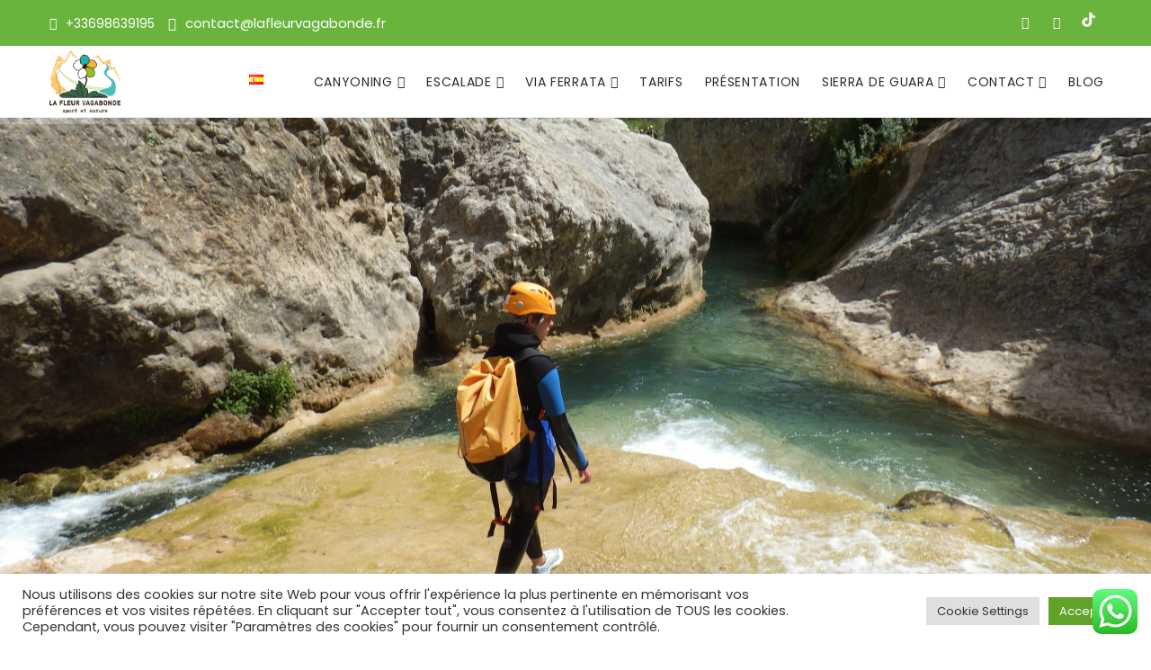

--- FILE ---
content_type: text/html; charset=UTF-8
request_url: http://www.lafleurvagabonde.fr/
body_size: 31101
content:
<!DOCTYPE html>
<html lang="fr-FR" prefix="og: http://ogp.me/ns# fb: http://ogp.me/ns/fb#">
<head>
	<meta charset="UTF-8">
	
	<!-- Latest IE rendering engine & Chrome Frame Meta Tags -->
	<!--[if IE]><meta http-equiv='X-UA-Compatible' content='IE=edge,chrome=1'><![endif]-->
	
	<link rel="profile" href="http://gmpg.org/xfn/11">
	<link rel="pingback" href="https://www.lafleurvagabonde.fr/xmlrpc.php">
	
	<meta name='robots' content='index, follow, max-image-preview:large, max-snippet:-1, max-video-preview:-1' />
	<style>img:is([sizes="auto" i], [sizes^="auto," i]) { contain-intrinsic-size: 3000px 1500px }</style>
	<link rel="alternate" href="https://www.lafleurvagabonde.fr/" hreflang="fr" />
<link rel="alternate" href="https://www.lafleurvagabonde.fr/es/inicio/" hreflang="es" />
<!-- Google tag (gtag.js) consent mode dataLayer added by Site Kit -->
<script type="text/javascript" id="google_gtagjs-js-consent-mode-data-layer">
/* <![CDATA[ */
window.dataLayer = window.dataLayer || [];function gtag(){dataLayer.push(arguments);}
gtag('consent', 'default', {"ad_personalization":"denied","ad_storage":"denied","ad_user_data":"denied","analytics_storage":"denied","functionality_storage":"denied","security_storage":"denied","personalization_storage":"denied","region":["AT","BE","BG","CH","CY","CZ","DE","DK","EE","ES","FI","FR","GB","GR","HR","HU","IE","IS","IT","LI","LT","LU","LV","MT","NL","NO","PL","PT","RO","SE","SI","SK"],"wait_for_update":500});
window._googlesitekitConsentCategoryMap = {"statistics":["analytics_storage"],"marketing":["ad_storage","ad_user_data","ad_personalization"],"functional":["functionality_storage","security_storage"],"preferences":["personalization_storage"]};
window._googlesitekitConsents = {"ad_personalization":"denied","ad_storage":"denied","ad_user_data":"denied","analytics_storage":"denied","functionality_storage":"denied","security_storage":"denied","personalization_storage":"denied","region":["AT","BE","BG","CH","CY","CZ","DE","DK","EE","ES","FI","FR","GB","GR","HR","HU","IE","IS","IT","LI","LT","LU","LV","MT","NL","NO","PL","PT","RO","SE","SI","SK"],"wait_for_update":500};
/* ]]> */
</script>
<!-- End Google tag (gtag.js) consent mode dataLayer added by Site Kit -->

	<!-- This site is optimized with the Yoast SEO plugin v26.3 - https://yoast.com/wordpress/plugins/seo/ -->
	<title>Accueil - La fleur vagabonde</title>
	<meta name="description" content="La fleur vagabonde A la découverte du milieu naturel par le biai d’une activité ludique" />
	<link rel="canonical" href="https://www.lafleurvagabonde.fr/" />
	<meta property="og:locale" content="fr_FR" />
	<meta property="og:locale:alternate" content="es_ES" />
	<meta property="og:type" content="website" />
	<meta property="og:title" content="Accueil - La fleur vagabonde" />
	<meta property="og:description" content="La fleur vagabonde A la découverte du milieu naturel par le biai d’une activité ludique" />
	<meta property="og:url" content="https://www.lafleurvagabonde.fr/" />
	<meta property="og:site_name" content="La fleur vagabonde" />
	<meta property="article:publisher" content="https://www.facebook.com/profile.php?id=100075125922938" />
	<meta property="article:modified_time" content="2025-06-28T19:57:08+00:00" />
	<meta property="og:image" content="https://www.lafleurvagabonde.fr/wp-content/uploads/2021/11/Barrasil-canyon-sierra-de-guara-scaled.jpg" />
	<meta property="og:image:width" content="2560" />
	<meta property="og:image:height" content="1920" />
	<meta property="og:image:type" content="image/jpeg" />
	<meta name="twitter:card" content="summary_large_image" />
	<script type="application/ld+json" class="yoast-schema-graph">{"@context":"https://schema.org","@graph":[{"@type":"WebPage","@id":"https://www.lafleurvagabonde.fr/","url":"https://www.lafleurvagabonde.fr/","name":"Accueil - La fleur vagabonde","isPartOf":{"@id":"https://www.lafleurvagabonde.fr/#website"},"about":{"@id":"https://www.lafleurvagabonde.fr/#organization"},"primaryImageOfPage":{"@id":"https://www.lafleurvagabonde.fr/#primaryimage"},"image":{"@id":"https://www.lafleurvagabonde.fr/#primaryimage"},"thumbnailUrl":"https://www.lafleurvagabonde.fr/wp-content/uploads/2021/11/Barrasil-canyon-sierra-de-guara-scaled.jpg","datePublished":"2022-02-18T17:00:03+00:00","dateModified":"2025-06-28T19:57:08+00:00","description":"La fleur vagabonde A la découverte du milieu naturel par le biai d’une activité ludique","breadcrumb":{"@id":"https://www.lafleurvagabonde.fr/#breadcrumb"},"inLanguage":"fr-FR","potentialAction":[{"@type":"ReadAction","target":["https://www.lafleurvagabonde.fr/"]}]},{"@type":"ImageObject","inLanguage":"fr-FR","@id":"https://www.lafleurvagabonde.fr/#primaryimage","url":"https://www.lafleurvagabonde.fr/wp-content/uploads/2021/11/Barrasil-canyon-sierra-de-guara-scaled.jpg","contentUrl":"https://www.lafleurvagabonde.fr/wp-content/uploads/2021/11/Barrasil-canyon-sierra-de-guara-scaled.jpg","width":2560,"height":1920,"caption":"Après la piscine du milliardaire, on profite des paysages dans les canyon du Barrasil"},{"@type":"BreadcrumbList","@id":"https://www.lafleurvagabonde.fr/#breadcrumb","itemListElement":[{"@type":"ListItem","position":1,"name":"Accueil"}]},{"@type":"WebSite","@id":"https://www.lafleurvagabonde.fr/#website","url":"https://www.lafleurvagabonde.fr/","name":"La fleur vagabonde","description":"A la découverte du milieu naturel par le biai d’une activité ludique","publisher":{"@id":"https://www.lafleurvagabonde.fr/#organization"},"potentialAction":[{"@type":"SearchAction","target":{"@type":"EntryPoint","urlTemplate":"https://www.lafleurvagabonde.fr/?s={search_term_string}"},"query-input":{"@type":"PropertyValueSpecification","valueRequired":true,"valueName":"search_term_string"}}],"inLanguage":"fr-FR"},{"@type":"Organization","@id":"https://www.lafleurvagabonde.fr/#organization","name":"La fleur vagabonde","url":"https://www.lafleurvagabonde.fr/","logo":{"@type":"ImageObject","inLanguage":"fr-FR","@id":"https://www.lafleurvagabonde.fr/#/schema/logo/image/","url":"https://www.lafleurvagabonde.fr/wp-content/uploads/2021/11/Logo_FleurVagabonde.png","contentUrl":"https://www.lafleurvagabonde.fr/wp-content/uploads/2021/11/Logo_FleurVagabonde.png","width":227,"height":200,"caption":"La fleur vagabonde"},"image":{"@id":"https://www.lafleurvagabonde.fr/#/schema/logo/image/"},"sameAs":["https://www.facebook.com/profile.php?id=100075125922938","https://www.instagram.com/lafleurvagabonde/"]}]}</script>
	<!-- / Yoast SEO plugin. -->


<link rel='dns-prefetch' href='//www.googletagmanager.com' />
<link rel='dns-prefetch' href='//fonts.googleapis.com' />
<link rel="alternate" type="application/rss+xml" title="La fleur vagabonde &raquo; Flux" href="https://www.lafleurvagabonde.fr/feed/" />
<link rel="alternate" type="application/rss+xml" title="La fleur vagabonde &raquo; Flux des commentaires" href="https://www.lafleurvagabonde.fr/comments/feed/" />
<meta property="og:title" content="Accueil" />
<meta property="og:type" content="article" />
<meta property="og:url" content="https://www.lafleurvagabonde.fr/" />
<meta property="og:site_name" content="La fleur vagabonde" />
<meta property="og:description" content="" />
<meta property="og:image" content="https://www.lafleurvagabonde.fr/wp-content/uploads/2021/11/Barrasil-canyon-sierra-de-guara-scaled.jpg" />
<meta name="viewport" content="width=device-width, initial-scale=1, maximum-scale=1" />
<script type="text/javascript">
/* <![CDATA[ */
window._wpemojiSettings = {"baseUrl":"https:\/\/s.w.org\/images\/core\/emoji\/16.0.1\/72x72\/","ext":".png","svgUrl":"https:\/\/s.w.org\/images\/core\/emoji\/16.0.1\/svg\/","svgExt":".svg","source":{"concatemoji":"https:\/\/www.lafleurvagabonde.fr\/wp-includes\/js\/wp-emoji-release.min.js?ver=6.8.3"}};
/*! This file is auto-generated */
!function(s,n){var o,i,e;function c(e){try{var t={supportTests:e,timestamp:(new Date).valueOf()};sessionStorage.setItem(o,JSON.stringify(t))}catch(e){}}function p(e,t,n){e.clearRect(0,0,e.canvas.width,e.canvas.height),e.fillText(t,0,0);var t=new Uint32Array(e.getImageData(0,0,e.canvas.width,e.canvas.height).data),a=(e.clearRect(0,0,e.canvas.width,e.canvas.height),e.fillText(n,0,0),new Uint32Array(e.getImageData(0,0,e.canvas.width,e.canvas.height).data));return t.every(function(e,t){return e===a[t]})}function u(e,t){e.clearRect(0,0,e.canvas.width,e.canvas.height),e.fillText(t,0,0);for(var n=e.getImageData(16,16,1,1),a=0;a<n.data.length;a++)if(0!==n.data[a])return!1;return!0}function f(e,t,n,a){switch(t){case"flag":return n(e,"\ud83c\udff3\ufe0f\u200d\u26a7\ufe0f","\ud83c\udff3\ufe0f\u200b\u26a7\ufe0f")?!1:!n(e,"\ud83c\udde8\ud83c\uddf6","\ud83c\udde8\u200b\ud83c\uddf6")&&!n(e,"\ud83c\udff4\udb40\udc67\udb40\udc62\udb40\udc65\udb40\udc6e\udb40\udc67\udb40\udc7f","\ud83c\udff4\u200b\udb40\udc67\u200b\udb40\udc62\u200b\udb40\udc65\u200b\udb40\udc6e\u200b\udb40\udc67\u200b\udb40\udc7f");case"emoji":return!a(e,"\ud83e\udedf")}return!1}function g(e,t,n,a){var r="undefined"!=typeof WorkerGlobalScope&&self instanceof WorkerGlobalScope?new OffscreenCanvas(300,150):s.createElement("canvas"),o=r.getContext("2d",{willReadFrequently:!0}),i=(o.textBaseline="top",o.font="600 32px Arial",{});return e.forEach(function(e){i[e]=t(o,e,n,a)}),i}function t(e){var t=s.createElement("script");t.src=e,t.defer=!0,s.head.appendChild(t)}"undefined"!=typeof Promise&&(o="wpEmojiSettingsSupports",i=["flag","emoji"],n.supports={everything:!0,everythingExceptFlag:!0},e=new Promise(function(e){s.addEventListener("DOMContentLoaded",e,{once:!0})}),new Promise(function(t){var n=function(){try{var e=JSON.parse(sessionStorage.getItem(o));if("object"==typeof e&&"number"==typeof e.timestamp&&(new Date).valueOf()<e.timestamp+604800&&"object"==typeof e.supportTests)return e.supportTests}catch(e){}return null}();if(!n){if("undefined"!=typeof Worker&&"undefined"!=typeof OffscreenCanvas&&"undefined"!=typeof URL&&URL.createObjectURL&&"undefined"!=typeof Blob)try{var e="postMessage("+g.toString()+"("+[JSON.stringify(i),f.toString(),p.toString(),u.toString()].join(",")+"));",a=new Blob([e],{type:"text/javascript"}),r=new Worker(URL.createObjectURL(a),{name:"wpTestEmojiSupports"});return void(r.onmessage=function(e){c(n=e.data),r.terminate(),t(n)})}catch(e){}c(n=g(i,f,p,u))}t(n)}).then(function(e){for(var t in e)n.supports[t]=e[t],n.supports.everything=n.supports.everything&&n.supports[t],"flag"!==t&&(n.supports.everythingExceptFlag=n.supports.everythingExceptFlag&&n.supports[t]);n.supports.everythingExceptFlag=n.supports.everythingExceptFlag&&!n.supports.flag,n.DOMReady=!1,n.readyCallback=function(){n.DOMReady=!0}}).then(function(){return e}).then(function(){var e;n.supports.everything||(n.readyCallback(),(e=n.source||{}).concatemoji?t(e.concatemoji):e.wpemoji&&e.twemoji&&(t(e.twemoji),t(e.wpemoji)))}))}((window,document),window._wpemojiSettings);
/* ]]> */
</script>
<link rel='stylesheet' id='ht_ctc_main_css-css' href='https://www.lafleurvagabonde.fr/wp-content/plugins/click-to-chat-for-whatsapp/new/inc/assets/css/main.css?ver=4.30' type='text/css' media='all' />
<style id='wp-emoji-styles-inline-css' type='text/css'>

	img.wp-smiley, img.emoji {
		display: inline !important;
		border: none !important;
		box-shadow: none !important;
		height: 1em !important;
		width: 1em !important;
		margin: 0 0.07em !important;
		vertical-align: -0.1em !important;
		background: none !important;
		padding: 0 !important;
	}
</style>
<link rel='stylesheet' id='wp-block-library-css' href='https://www.lafleurvagabonde.fr/wp-includes/css/dist/block-library/style.min.css?ver=6.8.3' type='text/css' media='all' />
<style id='wp-block-library-theme-inline-css' type='text/css'>
.wp-block-audio :where(figcaption){color:#555;font-size:13px;text-align:center}.is-dark-theme .wp-block-audio :where(figcaption){color:#ffffffa6}.wp-block-audio{margin:0 0 1em}.wp-block-code{border:1px solid #ccc;border-radius:4px;font-family:Menlo,Consolas,monaco,monospace;padding:.8em 1em}.wp-block-embed :where(figcaption){color:#555;font-size:13px;text-align:center}.is-dark-theme .wp-block-embed :where(figcaption){color:#ffffffa6}.wp-block-embed{margin:0 0 1em}.blocks-gallery-caption{color:#555;font-size:13px;text-align:center}.is-dark-theme .blocks-gallery-caption{color:#ffffffa6}:root :where(.wp-block-image figcaption){color:#555;font-size:13px;text-align:center}.is-dark-theme :root :where(.wp-block-image figcaption){color:#ffffffa6}.wp-block-image{margin:0 0 1em}.wp-block-pullquote{border-bottom:4px solid;border-top:4px solid;color:currentColor;margin-bottom:1.75em}.wp-block-pullquote cite,.wp-block-pullquote footer,.wp-block-pullquote__citation{color:currentColor;font-size:.8125em;font-style:normal;text-transform:uppercase}.wp-block-quote{border-left:.25em solid;margin:0 0 1.75em;padding-left:1em}.wp-block-quote cite,.wp-block-quote footer{color:currentColor;font-size:.8125em;font-style:normal;position:relative}.wp-block-quote:where(.has-text-align-right){border-left:none;border-right:.25em solid;padding-left:0;padding-right:1em}.wp-block-quote:where(.has-text-align-center){border:none;padding-left:0}.wp-block-quote.is-large,.wp-block-quote.is-style-large,.wp-block-quote:where(.is-style-plain){border:none}.wp-block-search .wp-block-search__label{font-weight:700}.wp-block-search__button{border:1px solid #ccc;padding:.375em .625em}:where(.wp-block-group.has-background){padding:1.25em 2.375em}.wp-block-separator.has-css-opacity{opacity:.4}.wp-block-separator{border:none;border-bottom:2px solid;margin-left:auto;margin-right:auto}.wp-block-separator.has-alpha-channel-opacity{opacity:1}.wp-block-separator:not(.is-style-wide):not(.is-style-dots){width:100px}.wp-block-separator.has-background:not(.is-style-dots){border-bottom:none;height:1px}.wp-block-separator.has-background:not(.is-style-wide):not(.is-style-dots){height:2px}.wp-block-table{margin:0 0 1em}.wp-block-table td,.wp-block-table th{word-break:normal}.wp-block-table :where(figcaption){color:#555;font-size:13px;text-align:center}.is-dark-theme .wp-block-table :where(figcaption){color:#ffffffa6}.wp-block-video :where(figcaption){color:#555;font-size:13px;text-align:center}.is-dark-theme .wp-block-video :where(figcaption){color:#ffffffa6}.wp-block-video{margin:0 0 1em}:root :where(.wp-block-template-part.has-background){margin-bottom:0;margin-top:0;padding:1.25em 2.375em}
</style>
<style id='classic-theme-styles-inline-css' type='text/css'>
/*! This file is auto-generated */
.wp-block-button__link{color:#fff;background-color:#32373c;border-radius:9999px;box-shadow:none;text-decoration:none;padding:calc(.667em + 2px) calc(1.333em + 2px);font-size:1.125em}.wp-block-file__button{background:#32373c;color:#fff;text-decoration:none}
</style>
<style id='global-styles-inline-css' type='text/css'>
:root{--wp--preset--aspect-ratio--square: 1;--wp--preset--aspect-ratio--4-3: 4/3;--wp--preset--aspect-ratio--3-4: 3/4;--wp--preset--aspect-ratio--3-2: 3/2;--wp--preset--aspect-ratio--2-3: 2/3;--wp--preset--aspect-ratio--16-9: 16/9;--wp--preset--aspect-ratio--9-16: 9/16;--wp--preset--color--black: #000000;--wp--preset--color--cyan-bluish-gray: #abb8c3;--wp--preset--color--white: #ffffff;--wp--preset--color--pale-pink: #f78da7;--wp--preset--color--vivid-red: #cf2e2e;--wp--preset--color--luminous-vivid-orange: #ff6900;--wp--preset--color--luminous-vivid-amber: #fcb900;--wp--preset--color--light-green-cyan: #7bdcb5;--wp--preset--color--vivid-green-cyan: #00d084;--wp--preset--color--pale-cyan-blue: #8ed1fc;--wp--preset--color--vivid-cyan-blue: #0693e3;--wp--preset--color--vivid-purple: #9b51e0;--wp--preset--gradient--vivid-cyan-blue-to-vivid-purple: linear-gradient(135deg,rgba(6,147,227,1) 0%,rgb(155,81,224) 100%);--wp--preset--gradient--light-green-cyan-to-vivid-green-cyan: linear-gradient(135deg,rgb(122,220,180) 0%,rgb(0,208,130) 100%);--wp--preset--gradient--luminous-vivid-amber-to-luminous-vivid-orange: linear-gradient(135deg,rgba(252,185,0,1) 0%,rgba(255,105,0,1) 100%);--wp--preset--gradient--luminous-vivid-orange-to-vivid-red: linear-gradient(135deg,rgba(255,105,0,1) 0%,rgb(207,46,46) 100%);--wp--preset--gradient--very-light-gray-to-cyan-bluish-gray: linear-gradient(135deg,rgb(238,238,238) 0%,rgb(169,184,195) 100%);--wp--preset--gradient--cool-to-warm-spectrum: linear-gradient(135deg,rgb(74,234,220) 0%,rgb(151,120,209) 20%,rgb(207,42,186) 40%,rgb(238,44,130) 60%,rgb(251,105,98) 80%,rgb(254,248,76) 100%);--wp--preset--gradient--blush-light-purple: linear-gradient(135deg,rgb(255,206,236) 0%,rgb(152,150,240) 100%);--wp--preset--gradient--blush-bordeaux: linear-gradient(135deg,rgb(254,205,165) 0%,rgb(254,45,45) 50%,rgb(107,0,62) 100%);--wp--preset--gradient--luminous-dusk: linear-gradient(135deg,rgb(255,203,112) 0%,rgb(199,81,192) 50%,rgb(65,88,208) 100%);--wp--preset--gradient--pale-ocean: linear-gradient(135deg,rgb(255,245,203) 0%,rgb(182,227,212) 50%,rgb(51,167,181) 100%);--wp--preset--gradient--electric-grass: linear-gradient(135deg,rgb(202,248,128) 0%,rgb(113,206,126) 100%);--wp--preset--gradient--midnight: linear-gradient(135deg,rgb(2,3,129) 0%,rgb(40,116,252) 100%);--wp--preset--font-size--small: 13px;--wp--preset--font-size--medium: 20px;--wp--preset--font-size--large: 36px;--wp--preset--font-size--x-large: 42px;--wp--preset--spacing--20: 0.44rem;--wp--preset--spacing--30: 0.67rem;--wp--preset--spacing--40: 1rem;--wp--preset--spacing--50: 1.5rem;--wp--preset--spacing--60: 2.25rem;--wp--preset--spacing--70: 3.38rem;--wp--preset--spacing--80: 5.06rem;--wp--preset--shadow--natural: 6px 6px 9px rgba(0, 0, 0, 0.2);--wp--preset--shadow--deep: 12px 12px 50px rgba(0, 0, 0, 0.4);--wp--preset--shadow--sharp: 6px 6px 0px rgba(0, 0, 0, 0.2);--wp--preset--shadow--outlined: 6px 6px 0px -3px rgba(255, 255, 255, 1), 6px 6px rgba(0, 0, 0, 1);--wp--preset--shadow--crisp: 6px 6px 0px rgba(0, 0, 0, 1);}:where(.is-layout-flex){gap: 0.5em;}:where(.is-layout-grid){gap: 0.5em;}body .is-layout-flex{display: flex;}.is-layout-flex{flex-wrap: wrap;align-items: center;}.is-layout-flex > :is(*, div){margin: 0;}body .is-layout-grid{display: grid;}.is-layout-grid > :is(*, div){margin: 0;}:where(.wp-block-columns.is-layout-flex){gap: 2em;}:where(.wp-block-columns.is-layout-grid){gap: 2em;}:where(.wp-block-post-template.is-layout-flex){gap: 1.25em;}:where(.wp-block-post-template.is-layout-grid){gap: 1.25em;}.has-black-color{color: var(--wp--preset--color--black) !important;}.has-cyan-bluish-gray-color{color: var(--wp--preset--color--cyan-bluish-gray) !important;}.has-white-color{color: var(--wp--preset--color--white) !important;}.has-pale-pink-color{color: var(--wp--preset--color--pale-pink) !important;}.has-vivid-red-color{color: var(--wp--preset--color--vivid-red) !important;}.has-luminous-vivid-orange-color{color: var(--wp--preset--color--luminous-vivid-orange) !important;}.has-luminous-vivid-amber-color{color: var(--wp--preset--color--luminous-vivid-amber) !important;}.has-light-green-cyan-color{color: var(--wp--preset--color--light-green-cyan) !important;}.has-vivid-green-cyan-color{color: var(--wp--preset--color--vivid-green-cyan) !important;}.has-pale-cyan-blue-color{color: var(--wp--preset--color--pale-cyan-blue) !important;}.has-vivid-cyan-blue-color{color: var(--wp--preset--color--vivid-cyan-blue) !important;}.has-vivid-purple-color{color: var(--wp--preset--color--vivid-purple) !important;}.has-black-background-color{background-color: var(--wp--preset--color--black) !important;}.has-cyan-bluish-gray-background-color{background-color: var(--wp--preset--color--cyan-bluish-gray) !important;}.has-white-background-color{background-color: var(--wp--preset--color--white) !important;}.has-pale-pink-background-color{background-color: var(--wp--preset--color--pale-pink) !important;}.has-vivid-red-background-color{background-color: var(--wp--preset--color--vivid-red) !important;}.has-luminous-vivid-orange-background-color{background-color: var(--wp--preset--color--luminous-vivid-orange) !important;}.has-luminous-vivid-amber-background-color{background-color: var(--wp--preset--color--luminous-vivid-amber) !important;}.has-light-green-cyan-background-color{background-color: var(--wp--preset--color--light-green-cyan) !important;}.has-vivid-green-cyan-background-color{background-color: var(--wp--preset--color--vivid-green-cyan) !important;}.has-pale-cyan-blue-background-color{background-color: var(--wp--preset--color--pale-cyan-blue) !important;}.has-vivid-cyan-blue-background-color{background-color: var(--wp--preset--color--vivid-cyan-blue) !important;}.has-vivid-purple-background-color{background-color: var(--wp--preset--color--vivid-purple) !important;}.has-black-border-color{border-color: var(--wp--preset--color--black) !important;}.has-cyan-bluish-gray-border-color{border-color: var(--wp--preset--color--cyan-bluish-gray) !important;}.has-white-border-color{border-color: var(--wp--preset--color--white) !important;}.has-pale-pink-border-color{border-color: var(--wp--preset--color--pale-pink) !important;}.has-vivid-red-border-color{border-color: var(--wp--preset--color--vivid-red) !important;}.has-luminous-vivid-orange-border-color{border-color: var(--wp--preset--color--luminous-vivid-orange) !important;}.has-luminous-vivid-amber-border-color{border-color: var(--wp--preset--color--luminous-vivid-amber) !important;}.has-light-green-cyan-border-color{border-color: var(--wp--preset--color--light-green-cyan) !important;}.has-vivid-green-cyan-border-color{border-color: var(--wp--preset--color--vivid-green-cyan) !important;}.has-pale-cyan-blue-border-color{border-color: var(--wp--preset--color--pale-cyan-blue) !important;}.has-vivid-cyan-blue-border-color{border-color: var(--wp--preset--color--vivid-cyan-blue) !important;}.has-vivid-purple-border-color{border-color: var(--wp--preset--color--vivid-purple) !important;}.has-vivid-cyan-blue-to-vivid-purple-gradient-background{background: var(--wp--preset--gradient--vivid-cyan-blue-to-vivid-purple) !important;}.has-light-green-cyan-to-vivid-green-cyan-gradient-background{background: var(--wp--preset--gradient--light-green-cyan-to-vivid-green-cyan) !important;}.has-luminous-vivid-amber-to-luminous-vivid-orange-gradient-background{background: var(--wp--preset--gradient--luminous-vivid-amber-to-luminous-vivid-orange) !important;}.has-luminous-vivid-orange-to-vivid-red-gradient-background{background: var(--wp--preset--gradient--luminous-vivid-orange-to-vivid-red) !important;}.has-very-light-gray-to-cyan-bluish-gray-gradient-background{background: var(--wp--preset--gradient--very-light-gray-to-cyan-bluish-gray) !important;}.has-cool-to-warm-spectrum-gradient-background{background: var(--wp--preset--gradient--cool-to-warm-spectrum) !important;}.has-blush-light-purple-gradient-background{background: var(--wp--preset--gradient--blush-light-purple) !important;}.has-blush-bordeaux-gradient-background{background: var(--wp--preset--gradient--blush-bordeaux) !important;}.has-luminous-dusk-gradient-background{background: var(--wp--preset--gradient--luminous-dusk) !important;}.has-pale-ocean-gradient-background{background: var(--wp--preset--gradient--pale-ocean) !important;}.has-electric-grass-gradient-background{background: var(--wp--preset--gradient--electric-grass) !important;}.has-midnight-gradient-background{background: var(--wp--preset--gradient--midnight) !important;}.has-small-font-size{font-size: var(--wp--preset--font-size--small) !important;}.has-medium-font-size{font-size: var(--wp--preset--font-size--medium) !important;}.has-large-font-size{font-size: var(--wp--preset--font-size--large) !important;}.has-x-large-font-size{font-size: var(--wp--preset--font-size--x-large) !important;}
:where(.wp-block-post-template.is-layout-flex){gap: 1.25em;}:where(.wp-block-post-template.is-layout-grid){gap: 1.25em;}
:where(.wp-block-columns.is-layout-flex){gap: 2em;}:where(.wp-block-columns.is-layout-grid){gap: 2em;}
:root :where(.wp-block-pullquote){font-size: 1.5em;line-height: 1.6;}
</style>
<link rel='stylesheet' id='cookie-law-info-css' href='https://www.lafleurvagabonde.fr/wp-content/plugins/cookie-law-info/legacy/public/css/cookie-law-info-public.css?ver=3.3.6' type='text/css' media='all' />
<link rel='stylesheet' id='cookie-law-info-gdpr-css' href='https://www.lafleurvagabonde.fr/wp-content/plugins/cookie-law-info/legacy/public/css/cookie-law-info-gdpr.css?ver=3.3.6' type='text/css' media='all' />
<link rel='stylesheet' id='js_composer_front-css' href='https://www.lafleurvagabonde.fr/wp-content/plugins/js_composer/assets/css/js_composer.min.css?ver=6.7.0' type='text/css' media='all' />
<link rel='stylesheet' id='gosolar-zozo-main-min-style-css' href='https://www.lafleurvagabonde.fr/wp-content/themes/gosolar/css/gosolar-main-min.css?ver=1.0' type='text/css' media='all' />
<link rel='stylesheet' id='gosolar-zozo-theme-style-css' href='https://www.lafleurvagabonde.fr/wp-content/themes/gosolar/style.css' type='text/css' media='all' />
<link rel='stylesheet' id='gosolar-zozo-custom-css-css' href='//www.lafleurvagabonde.fr/wp-content/uploads/gosolar/theme_1.css?ver=1.0' type='text/css' media='all' />
<link rel='stylesheet' id='zozo-shortcodes-css' href='https://www.lafleurvagabonde.fr/wp-content/plugins/gosolarthemes-core/shortcodes.css' type='text/css' media='all' />
<link rel='stylesheet' id='redux-google-fonts-zozo_options-css' href='https://fonts.googleapis.com/css?family=Poppins%3A100%2C200%2C300%2C400%2C500%2C600%2C700%2C800%2C900%2C100italic%2C200italic%2C300italic%2C400italic%2C500italic%2C600italic%2C700italic%2C800italic%2C900italic%7CManjari%3A100%2C400%2C700%7COpen+Sans%3A300%2C400%2C500%2C600%2C700%2C800%2C300italic%2C400italic%2C500italic%2C600italic%2C700italic%2C800italic&#038;ver=1748294210' type='text/css' media='all' />
<script type="text/javascript" src="https://www.lafleurvagabonde.fr/wp-includes/js/jquery/jquery.min.js?ver=3.7.1" id="jquery-core-js"></script>
<script type="text/javascript" src="https://www.lafleurvagabonde.fr/wp-includes/js/jquery/jquery-migrate.min.js?ver=3.4.1" id="jquery-migrate-js"></script>
<script type="text/javascript" id="cookie-law-info-js-extra">
/* <![CDATA[ */
var Cli_Data = {"nn_cookie_ids":[],"cookielist":[],"non_necessary_cookies":[],"ccpaEnabled":"","ccpaRegionBased":"","ccpaBarEnabled":"","strictlyEnabled":["necessary","obligatoire"],"ccpaType":"gdpr","js_blocking":"1","custom_integration":"","triggerDomRefresh":"","secure_cookies":""};
var cli_cookiebar_settings = {"animate_speed_hide":"500","animate_speed_show":"500","background":"#FFF","border":"#b1a6a6c2","border_on":"","button_1_button_colour":"#61a229","button_1_button_hover":"#4e8221","button_1_link_colour":"#fff","button_1_as_button":"1","button_1_new_win":"","button_2_button_colour":"#333","button_2_button_hover":"#292929","button_2_link_colour":"#444","button_2_as_button":"","button_2_hidebar":"","button_3_button_colour":"#dedfe0","button_3_button_hover":"#b2b2b3","button_3_link_colour":"#333333","button_3_as_button":"1","button_3_new_win":"","button_4_button_colour":"#dedfe0","button_4_button_hover":"#b2b2b3","button_4_link_colour":"#333333","button_4_as_button":"1","button_7_button_colour":"#61a229","button_7_button_hover":"#4e8221","button_7_link_colour":"#fff","button_7_as_button":"1","button_7_new_win":"","font_family":"inherit","header_fix":"","notify_animate_hide":"1","notify_animate_show":"","notify_div_id":"#cookie-law-info-bar","notify_position_horizontal":"right","notify_position_vertical":"bottom","scroll_close":"","scroll_close_reload":"","accept_close_reload":"","reject_close_reload":"","showagain_tab":"","showagain_background":"#fff","showagain_border":"#000","showagain_div_id":"#cookie-law-info-again","showagain_x_position":"100px","text":"#333333","show_once_yn":"","show_once":"10000","logging_on":"","as_popup":"","popup_overlay":"1","bar_heading_text":"","cookie_bar_as":"banner","popup_showagain_position":"bottom-right","widget_position":"left"};
var log_object = {"ajax_url":"https:\/\/www.lafleurvagabonde.fr\/wp-admin\/admin-ajax.php"};
/* ]]> */
</script>
<script type="text/javascript" src="https://www.lafleurvagabonde.fr/wp-content/plugins/cookie-law-info/legacy/public/js/cookie-law-info-public.js?ver=3.3.6" id="cookie-law-info-js"></script>
<script type="text/javascript" id="gosolar-theme-init-js-js-extra">
/* <![CDATA[ */
var gosolar_js_vars = {"zozo_template_uri":"https:\/\/www.lafleurvagabonde.fr\/wp-content\/themes\/gosolar","isRTL":"false","isOriginLeft":"true","zozo_sticky_height":"60px","zozo_sticky_height_alt":"60px","zozo_ajax_url":"https:\/\/www.lafleurvagabonde.fr\/wp-admin\/admin-ajax.php","zozo_back_menu":"Back","zozo_CounterYears":"Years","zozo_CounterMonths":"Months","zozo_CounterWeeks":"Weeks","zozo_CounterDays":"Days","zozo_CounterHours":"Hours","zozo_CounterMins":"Mins","zozo_CounterSecs":"Secs","zozo_CounterYear":"Year","zozo_CounterMonth":"Month","zozo_CounterWeek":"Week","zozo_CounterDay":"Day","zozo_CounterHour":"Hour","zozo_CounterMin":"Min","zozo_CounterSec":"Sec"};
/* ]]> */
</script>
<script type="text/javascript" src="https://www.lafleurvagabonde.fr/wp-content/themes/gosolar/js/plugins/gosolar-theme-init.min.js" id="gosolar-theme-init-js-js"></script>

<!-- Extrait de code de la balise Google (gtag.js) ajouté par Site Kit -->
<!-- Extrait Google Analytics ajouté par Site Kit -->
<script type="text/javascript" src="https://www.googletagmanager.com/gtag/js?id=G-J9MNE9ZXRB" id="google_gtagjs-js" async></script>
<script type="text/javascript" id="google_gtagjs-js-after">
/* <![CDATA[ */
window.dataLayer = window.dataLayer || [];function gtag(){dataLayer.push(arguments);}
gtag("set","linker",{"domains":["www.lafleurvagabonde.fr"]});
gtag("js", new Date());
gtag("set", "developer_id.dZTNiMT", true);
gtag("config", "G-J9MNE9ZXRB");
/* ]]> */
</script>
<link rel="https://api.w.org/" href="https://www.lafleurvagabonde.fr/wp-json/" /><link rel="alternate" title="JSON" type="application/json" href="https://www.lafleurvagabonde.fr/wp-json/wp/v2/pages/886" /><link rel="EditURI" type="application/rsd+xml" title="RSD" href="https://www.lafleurvagabonde.fr/xmlrpc.php?rsd" />
<meta name="generator" content="WordPress 6.8.3" />
<link rel='shortlink' href='https://www.lafleurvagabonde.fr/' />
<link rel="alternate" title="oEmbed (JSON)" type="application/json+oembed" href="https://www.lafleurvagabonde.fr/wp-json/oembed/1.0/embed?url=https%3A%2F%2Fwww.lafleurvagabonde.fr%2F" />
<link rel="alternate" title="oEmbed (XML)" type="text/xml+oembed" href="https://www.lafleurvagabonde.fr/wp-json/oembed/1.0/embed?url=https%3A%2F%2Fwww.lafleurvagabonde.fr%2F&#038;format=xml" />
<meta name="generator" content="Site Kit by Google 1.165.0" /><meta name="ti-site-data" content="[base64]" /><meta name="ti-site-data" content="[base64]" /><meta name="generator" content="Powered by WPBakery Page Builder - drag and drop page builder for WordPress."/>
<meta name="generator" content="Powered by Slider Revolution 6.5.11 - responsive, Mobile-Friendly Slider Plugin for WordPress with comfortable drag and drop interface." />
<link rel="icon" href="https://www.lafleurvagabonde.fr/wp-content/uploads/2021/11/cropped-mini-32x32.png" sizes="32x32" />
<link rel="icon" href="https://www.lafleurvagabonde.fr/wp-content/uploads/2021/11/cropped-mini-192x192.png" sizes="192x192" />
<link rel="apple-touch-icon" href="https://www.lafleurvagabonde.fr/wp-content/uploads/2021/11/cropped-mini-180x180.png" />
<meta name="msapplication-TileImage" content="https://www.lafleurvagabonde.fr/wp-content/uploads/2021/11/cropped-mini-270x270.png" />
<script type="text/javascript">function setREVStartSize(e){
			//window.requestAnimationFrame(function() {				 
				window.RSIW = window.RSIW===undefined ? window.innerWidth : window.RSIW;	
				window.RSIH = window.RSIH===undefined ? window.innerHeight : window.RSIH;	
				try {								
					var pw = document.getElementById(e.c).parentNode.offsetWidth,
						newh;
					pw = pw===0 || isNaN(pw) ? window.RSIW : pw;
					e.tabw = e.tabw===undefined ? 0 : parseInt(e.tabw);
					e.thumbw = e.thumbw===undefined ? 0 : parseInt(e.thumbw);
					e.tabh = e.tabh===undefined ? 0 : parseInt(e.tabh);
					e.thumbh = e.thumbh===undefined ? 0 : parseInt(e.thumbh);
					e.tabhide = e.tabhide===undefined ? 0 : parseInt(e.tabhide);
					e.thumbhide = e.thumbhide===undefined ? 0 : parseInt(e.thumbhide);
					e.mh = e.mh===undefined || e.mh=="" || e.mh==="auto" ? 0 : parseInt(e.mh,0);		
					if(e.layout==="fullscreen" || e.l==="fullscreen") 						
						newh = Math.max(e.mh,window.RSIH);					
					else{					
						e.gw = Array.isArray(e.gw) ? e.gw : [e.gw];
						for (var i in e.rl) if (e.gw[i]===undefined || e.gw[i]===0) e.gw[i] = e.gw[i-1];					
						e.gh = e.el===undefined || e.el==="" || (Array.isArray(e.el) && e.el.length==0)? e.gh : e.el;
						e.gh = Array.isArray(e.gh) ? e.gh : [e.gh];
						for (var i in e.rl) if (e.gh[i]===undefined || e.gh[i]===0) e.gh[i] = e.gh[i-1];
											
						var nl = new Array(e.rl.length),
							ix = 0,						
							sl;					
						e.tabw = e.tabhide>=pw ? 0 : e.tabw;
						e.thumbw = e.thumbhide>=pw ? 0 : e.thumbw;
						e.tabh = e.tabhide>=pw ? 0 : e.tabh;
						e.thumbh = e.thumbhide>=pw ? 0 : e.thumbh;					
						for (var i in e.rl) nl[i] = e.rl[i]<window.RSIW ? 0 : e.rl[i];
						sl = nl[0];									
						for (var i in nl) if (sl>nl[i] && nl[i]>0) { sl = nl[i]; ix=i;}															
						var m = pw>(e.gw[ix]+e.tabw+e.thumbw) ? 1 : (pw-(e.tabw+e.thumbw)) / (e.gw[ix]);					
						newh =  (e.gh[ix] * m) + (e.tabh + e.thumbh);
					}
					var el = document.getElementById(e.c);
					if (el!==null && el) el.style.height = newh+"px";					
					el = document.getElementById(e.c+"_wrapper");
					if (el!==null && el) {
						el.style.height = newh+"px";
						el.style.display = "block";
					}
				} catch(e){
					console.log("Failure at Presize of Slider:" + e)
				}					   
			//});
		  };</script>
		<style type="text/css" id="wp-custom-css">
			.header-section .is-sticky .header-main-section, .header-section.type-header-3 .is-sticky .header-main-section {
    height: 80px !important;
}

.lang-item{
	margin : 32px;
}


.zozo-social-icons li.tiktok img {
  width: 20px;  
  transition: opacity .2s;
}

/* 3) Un petit effet au survol */
.zozo-social-icons li.tiktok:hover img {
  opacity: 0.8;
}		</style>
		<style type="text/css" data-type="vc_shortcodes-custom-css">.vc_custom_1746312696107{padding-top: 20px !important;padding-bottom: 20px !important;}.vc_custom_1503911445634{background-image: url(https://www.lafleurvagabonde.fr/wp-content/uploads/2017/07/bg-1.jpg?id=141) !important;background-position: center !important;background-repeat: no-repeat !important;background-size: cover !important;}</style><noscript><style> .wpb_animate_when_almost_visible { opacity: 1; }</style></noscript></head>
<body class="home wp-singular page-template page-template-template-fullwidth page-template-template-fullwidth-php page page-id-886 wp-embed-responsive wp-theme-gosolar fullwidth hide-title-bar-yes htype-header-1 footer-default theme-skin-light footer-scroll-bar header-is-sticky mhv-tablet-land header-mobile-is-sticky rev-position-header-below trans-h-no-transparent  one-col wpb-js-composer js-comp-ver-6.7.0 vc_responsive">
			<div class="zmm-wrapper">
			<span class="zmm-close flaticon flaticon-shapes"></span>
			<div class="zmm-inner">
				<ul class="zozo-social-icons soc-icon-transparent"><li class="facebook"><a target="_blank" href="https://www.facebook.com/La-fleur-vagabonde-103104485648302"><i class="fa fa-facebook"></i></a></li><li class="twitter"><a target="_blank" href="https://www.tiktok.com/@lafleurvagabonde?_t=ZN-8wcbBpChrnS&_r=1"><i class="fa fa-twitter"></i></a></li><li class="tiktok"></"><a target="_blank" href="https://www.tiktok.com/@lafleurvagabonde?_t=ZN-8wcbBpChrnS&_r=1"><img src="https://www.lafleurvagabonde.fr/wp-content/uploads/2025/06/tiktok-logo-white-png-e1749675512628.png" alt="TikTok"></a></li></ul>			</div>
		</div>
	<div id="mobile-search-wrapper" class="mobile-search-wrapper mobile-overlay-search">
<a href="#" target="_self" class="mobile-search-close"><i class="flaticon flaticon-shapes"></i></a><div class="mobile-search-inner">
<form method="get" action="https://www.lafleurvagabonde.fr/" class="search-form"><input type="text" value="" name="s" class="form-control" placeholder="Enter text to search" /><button class="btn btn-search" type="submit"><i class="simple-icon icon-magnifier"></i></button></form></div></div><div id="zozo_wrapper" class="wrapper-class zozo-main-wrapper">
				<div id="mobile-header" class="mobile-header-section header-skin-light header-mobile-left-logo">
				<div id="header-mobile-main" class="header-mobile-main-section navbar">
<div class="container"><div id="zozo-mobile-logo" class="navbar-header nav-respons zozo-mobile-logo logo-left zozo-no-sticky-logo has-img">
<a href="https://www.lafleurvagabonde.fr/" class="navbar-brand" title="La fleur vagabonde - A la découverte du milieu naturel par le biai d’une activité ludique" rel="home">
<img class="img-responsive zozo-mobile-standard-logo" src="https://www.lafleurvagabonde.fr/wp-content/uploads/2021/11/Logo_FleurVagabonde.png" alt="La fleur vagabonde" width="227" height="200" />
</a>
</div>
<div class="mobile-header-items-wrap"><div class="mobile-menu-item"><a href="#main-nav-container" class="mobile-menu-nav menu-bars-link"><span class="menu-bars"></span></a></div>
<div class="mobile-search-item"><a href="#" class="mobile-menu-search"><i class="simple-icon icon-magnifier"></i></a></div>
</div></div></div>
			</div><!-- #mobile-header -->
					<div id="header" class="header-section type-header-1 header-menu-skin-default header-layout-fullwidth header-skin-light header-no-transparent header-dropdown-skin-light">
				<div id="header-top-bar" class="header-top-section"><div class="container"><div class="row"><div class="col-sm-6 zozo-top-left"><div class="top-bar-item item-contact-info"><div id="header-contact-info" class="top-contact-info"><ul class="header-contact-details"><li class="header-phone">+33698639195</li><li class="header-email"><a href="mailto:contact@lafleurvagabonde.fr">contact@lafleurvagabonde.fr</a></li></ul></div></div>
</div><div class="col-sm-6 zozo-top-right"><div class="top-bar-item item-social"><div id="header-social-links" class="header-social"><ul class="zozo-social-icons soc-icon-transparent"><li class="facebook"><a target="_blank" href="https://www.facebook.com/La-fleur-vagabonde-103104485648302"><i class="fa fa-facebook"></i></a></li><li class="twitter"><a target="_blank" href="https://www.tiktok.com/@lafleurvagabonde?_t=ZN-8wcbBpChrnS&_r=1"><i class="fa fa-twitter"></i></a></li><li class="tiktok"></"><a target="_blank" href="https://www.tiktok.com/@lafleurvagabonde?_t=ZN-8wcbBpChrnS&_r=1"><img src="https://www.lafleurvagabonde.fr/wp-content/uploads/2025/06/tiktok-logo-white-png-e1749675512628.png" alt="TikTok"></a></li></ul></div></div>
</div></div></div></div><div id="header-main" class="header-main-section navbar"><div class="container"><div id="zozo-logo" class="navbar-header nav-respons zozo-logo logo-left zozo-has-sticky-logo has-img">
<a href="https://www.lafleurvagabonde.fr/" class="navbar-brand" title="La fleur vagabonde - A la découverte du milieu naturel par le biai d’une activité ludique" rel="home">
<img class="img-responsive zozo-standard-logo" src="https://www.lafleurvagabonde.fr/wp-content/uploads/2021/11/Logo_FleurVagabonde.png" alt="La fleur vagabonde" width="227" height="200" />
<img class="img-responsive zozo-retina-logo" src="https://www.lafleurvagabonde.fr/wp-content/uploads/2021/11/Logo_FleurVagabonde.png" alt="La fleur vagabonde" height="100" width="113" />
<img class="img-responsive zozo-sticky-logo" src="https://www.lafleurvagabonde.fr/wp-content/uploads/2021/11/Logo_FleurVagabonde.png" alt="La fleur vagabonde" width="227" height="200" />
<div class="zozo-text-logo"></div>
</a>
</div>
<div class="zozo-header-main-bar"><ul class="nav navbar-nav navbar-right zozo-main-bar"><li><div class="main-bar-item item-main-menu"><div class="main-navigation-wrapper">
<div id="main-nav-container" class="main-nav main-menu-container"><ul id="main-menu" class="nav navbar-nav navbar-main zozo-main-nav"><li id="menu-item-2788-es" class="lang-item lang-item-78 lang-item-es lang-item-first menu-item menu-item-type-custom menu-item-object-custom menu-item-2788-es"><a title="&lt;img src=&quot;[data-uri]&quot; alt=&quot;Español&quot; width=&quot;16&quot; height=&quot;11&quot; style=&quot;width: 16px; height: 11px;&quot; /&gt;" href="https://www.lafleurvagabonde.fr/es/inicio/" hreflang="es-ES" lang="es-ES"><img src="[data-uri]" alt="Español" width="16" height="11" style="width: 16px; height: 11px;" /></a></li>
<li id="menu-item-1636" class="menu-item menu-item-type-post_type menu-item-object-page menu-item-has-children menu-item-1636 dropdown"><a title="Canyoning" class="dropdown-toggle" href="https://www.lafleurvagabonde.fr/canyoning-sierra-de-guara/" aria-haspopup="true">Canyoning <span class="caret"></span></a>
<ul role="menu" class="dropdown-menu">
	<li id="menu-item-1900" class="menu-item menu-item-type-custom menu-item-object-custom menu-item-1900"><a title="Journée de canyoning" href="/canyoning#journee-de-canyoning">Journée de canyoning</a></li>
	<li id="menu-item-1901" class="menu-item menu-item-type-custom menu-item-object-custom menu-item-1901"><a title="Les canyons" href="/canyoning#les-canyons">Les canyons</a></li>
	<li id="menu-item-1902" class="menu-item menu-item-type-custom menu-item-object-custom menu-item-1902"><a title="Stages" href="/canyoning#stages">Stages</a></li>
	<li id="menu-item-1903" class="menu-item menu-item-type-custom menu-item-object-custom menu-item-1903"><a title="Voyages" href="/canyoning#voyages">Voyages</a></li>
</ul>
</li>
<li id="menu-item-1751" class="menu-item menu-item-type-post_type menu-item-object-page menu-item-has-children menu-item-1751 dropdown"><a title="Escalade" class="dropdown-toggle" href="https://www.lafleurvagabonde.fr/escalade-sierra-de-guara/" aria-haspopup="true">Escalade <span class="caret"></span></a>
<ul role="menu" class="dropdown-menu">
	<li id="menu-item-1932" class="menu-item menu-item-type-custom menu-item-object-custom menu-item-1932"><a title="Initiation" href="https://www.lafleurvagabonde.fr/escalade#initiation">Initiation</a></li>
	<li id="menu-item-1931" class="menu-item menu-item-type-custom menu-item-object-custom menu-item-1931"><a title="Perfectionnement" href="https://www.lafleurvagabonde.fr/escalade#perfectionnement">Perfectionnement</a></li>
	<li id="menu-item-1933" class="menu-item menu-item-type-custom menu-item-object-custom menu-item-1933"><a title="Stages" href="https://www.lafleurvagabonde.fr/escalade#stages">Stages</a></li>
	<li id="menu-item-1934" class="menu-item menu-item-type-custom menu-item-object-custom menu-item-1934"><a title="Voyages" href="https://www.lafleurvagabonde.fr/escalade#voyages">Voyages</a></li>
</ul>
</li>
<li id="menu-item-1780" class="menu-item menu-item-type-post_type menu-item-object-page menu-item-has-children menu-item-1780 dropdown"><a title="Via Ferrata" class="dropdown-toggle" href="https://www.lafleurvagabonde.fr/via-ferrata-sierra-de-guara/" aria-haspopup="true">Via Ferrata <span class="caret"></span></a>
<ul role="menu" class="dropdown-menu">
	<li id="menu-item-1938" class="menu-item menu-item-type-custom menu-item-object-custom menu-item-1938"><a title="Les vias" href="https://www.lafleurvagabonde.fr/via-ferrata#les-vias">Les vias</a></li>
</ul>
</li>
<li id="menu-item-1756" class="menu-item menu-item-type-post_type menu-item-object-page menu-item-1756"><a title="Tarifs" href="https://www.lafleurvagabonde.fr/tarifs/">Tarifs</a></li>
<li id="menu-item-1758" class="menu-item menu-item-type-post_type menu-item-object-page menu-item-1758"><a title="Présentation" href="https://www.lafleurvagabonde.fr/la-fleur-vagabonde/">Présentation</a></li>
<li id="menu-item-2158" class="menu-item menu-item-type-post_type menu-item-object-page menu-item-has-children menu-item-2158 dropdown"><a title="Sierra de Guara" class="dropdown-toggle" href="https://www.lafleurvagabonde.fr/sierra-de-guara-3/" aria-haspopup="true">Sierra de Guara <span class="caret"></span></a>
<ul role="menu" class="dropdown-menu">
	<li id="menu-item-2159" class="menu-item menu-item-type-custom menu-item-object-custom menu-item-2159"><a title="Flore" href="https://www.lafleurvagabonde.fr/sierra-de-guara/#flore">Flore</a></li>
	<li id="menu-item-2160" class="menu-item menu-item-type-custom menu-item-object-custom menu-item-2160"><a title="Faune" href="https://www.lafleurvagabonde.fr/sierra-de-guara/#faune">Faune</a></li>
	<li id="menu-item-2161" class="menu-item menu-item-type-custom menu-item-object-custom menu-item-2161"><a title="Culture" href="https://www.lafleurvagabonde.fr/sierra-de-guara/#culture">Culture</a></li>
	<li id="menu-item-2162" class="menu-item menu-item-type-custom menu-item-object-custom menu-item-2162"><a title="Hébergements" href="https://www.lafleurvagabonde.fr/sierra-de-guara/#hebergements">Hébergements</a></li>
	<li id="menu-item-2163" class="menu-item menu-item-type-custom menu-item-object-custom menu-item-2163"><a title="Autres activités" href="https://www.lafleurvagabonde.fr/sierra-de-guara/#autres-activites">Autres activités</a></li>
</ul>
</li>
<li id="menu-item-1953" class="menu-item menu-item-type-custom menu-item-object-custom menu-item-has-children menu-item-1953 dropdown"><a title="Contact" class="dropdown-toggle" href="https://www.lafleurvagabonde.fr/reservation/" aria-haspopup="true">Contact <span class="caret"></span></a>
<ul role="menu" class="dropdown-menu">
	<li id="menu-item-1954" class="menu-item menu-item-type-custom menu-item-object-custom menu-item-1954"><a title="Information" href="https://www.lafleurvagabonde.fr/contact/">Information</a></li>
	<li id="menu-item-1955" class="menu-item menu-item-type-custom menu-item-object-custom menu-item-1955"><a title="Réservations" href="https://www.lafleurvagabonde.fr/reservation/">Réservations</a></li>
</ul>
</li>
<li id="menu-item-2345" class="menu-item menu-item-type-post_type menu-item-object-page menu-item-2345"><a title="Blog" href="https://www.lafleurvagabonde.fr/blog/">Blog</a></li>
</ul></div></div>
</div></li></ul></div></div><!-- .container --></div><!-- .header-main-section -->
					</div><!-- #header -->
		<div id="section-top" class="zozo-top-anchor"></div><div class="zozo-revslider-section">
			<!-- START Home Default REVOLUTION SLIDER 6.5.11 --><p class="rs-p-wp-fix"></p>
			<rs-module-wrap id="rev_slider_1_1_wrapper" data-source="gallery" style="visibility:hidden;background:#ffffff;padding:0;margin:0px auto;margin-top:0;margin-bottom:0;">
				<rs-module id="rev_slider_1_1" style="" data-version="6.5.11">
					<rs-slides>
						<rs-slide style="position: absolute;" data-key="rs-1" data-title="Parallax" data-thumb="//www.lafleurvagabonde.fr/wp-content/uploads/2021/11/Barrasil-canyon-sierra-de-guara-scaled-60x60.jpg" data-anim="ms:1500;" data-in="o:0;y:100%;e:power3.inOut;" data-out="e:power3.inOut;">
							<img src="//www.lafleurvagabonde.fr/wp-content/plugins/revslider/public/assets/assets/dummy.png" alt="Canyoning Sierra de Guara la fleur vagabonde" title="Barrasil canyon Sierra de Guara" width="2560" height="1920" class="rev-slidebg tp-rs-img rs-lazyload" data-lazyload="//www.lafleurvagabonde.fr/wp-content/uploads/2021/11/Barrasil-canyon-sierra-de-guara-scaled.jpg" data-parallax="10" data-no-retina>
<!--
							--><a
								id="slider-1-slide-1-layer-0" 
								class="rs-layer"
								href="/canyoning/" target="_self"
								data-type="shape"
								data-rsp_ch="on"
								data-text="w:normal;s:20,16,12,7;l:0,20,15,9;"
								data-dim="w:100%;h:100%;"
								data-basealign="slide"
								data-frame_999="o:0;st:w;sR:8700;"
								style="z-index:8;background-color:rgba(0,0,0,0);"
							> 
							</a><!--

							--><rs-layer
								id="slider-1-slide-1-layer-5" 
								data-type="text"
								data-color="#fff"
								data-tsh="c:rgba(0,0,0,0.75);h:7px,5px,3px,1px;v:7px,5px,3px,1px;b:10px,8px,6px,3px;"
								data-rsp_ch="on"
								data-xy="xo:40px,33px,25px,34px;yo:511px,421px,319px,300px;"
								data-text="w:normal;s:36,29,22,13;l:40,33,25,15;ls:1,0,0,0;fw:700;"
								data-dim="minh:0px,none,none,none;"
								data-frame_1="st:330;sp:1420;sR:330;"
								data-frame_999="o:0;st:w;sR:7250;"
								style="z-index:10;font-family:'Manjari';"
							>A la découverte du milieu naturel par le biais d’une activité ludique 
							</rs-layer><!--
-->						</rs-slide>
						<rs-slide style="position: absolute;" data-key="rs-2" data-title="Parallax" data-thumb="//www.lafleurvagabonde.fr/wp-content/uploads/2021/11/Escalade-Calanques-scaled-e1638909552925-60x60.jpg" data-anim="ms:1500;" data-in="o:0;y:100%;e:power3.inOut;" data-out="e:power3.inOut;">
							<img src="//www.lafleurvagabonde.fr/wp-content/plugins/revslider/public/assets/assets/dummy.png" title="Escalade Calanques" width="2560" height="1363" class="rev-slidebg tp-rs-img rs-lazyload" data-lazyload="//www.lafleurvagabonde.fr/wp-content/uploads/2021/11/Escalade-Calanques-scaled-e1638909552925.jpg" data-parallax="10" data-no-retina>
<!--
							--><a
								id="slider-1-slide-2-layer-1" 
								class="rs-layer"
								href="/escalade" target="_self"
								data-type="shape"
								data-rsp_ch="on"
								data-text="w:normal;s:20,16,12,7;l:0,20,15,9;"
								data-dim="w:100%;h:100%;"
								data-basealign="slide"
								data-frame_999="o:0;st:w;"
								style="z-index:5;background-color:rgba(0,0,0,0);"
							> 
							</a><!--

							--><rs-layer
								id="slider-1-slide-2-layer-7" 
								data-type="text"
								data-color="#fff"
								data-tsh="c:rgba(0,0,0,0.75);h:7px,5px,3px,1px;v:7px,5px,3px,1px;b:10px,8px,6px,3px;"
								data-rsp_ch="on"
								data-xy="xo:40px,33px,25px,40px;yo:511px,421px,319px,289px;"
								data-text="w:normal;s:36,29,22,13;l:40,33,25,15;ls:1,0,0,0;fw:700;"
								data-dim="minh:0px,none,none,none;"
								data-frame_1="st:330;sp:1420;sR:330;"
								data-frame_999="o:0;st:w;sR:7250;"
								style="z-index:10;font-family:'Manjari';"
							>A la découverte du milieu naturel par le biais d’une activité ludique 
							</rs-layer><!--
-->						</rs-slide>
						<rs-slide style="position: absolute;" data-key="rs-3" data-title="Parallax" data-thumb="//www.lafleurvagabonde.fr/wp-content/uploads/2021/11/Saut-peonera-sierra-de-guara-60x60.jpg" data-anim="ms:1500;" data-in="o:0;y:100%;e:power3.inOut;" data-out="e:power3.inOut;">
							<img src="//www.lafleurvagabonde.fr/wp-content/plugins/revslider/public/assets/assets/dummy.png" title="Saut peonera sierra de guara" width="1280" height="960" class="rev-slidebg tp-rs-img rs-lazyload" data-lazyload="//www.lafleurvagabonde.fr/wp-content/uploads/2021/11/Saut-peonera-sierra-de-guara.jpg" data-parallax="10" data-no-retina>
<!--
							--><a
								id="slider-1-slide-3-layer-2" 
								class="rs-layer"
								href="/via-ferrata" target="_self"
								data-type="shape"
								data-rsp_ch="on"
								data-text="w:normal;s:20,16,12,7;l:0,20,15,9;"
								data-dim="w:100%;h:100%;"
								data-basealign="slide"
								data-frame_999="o:0;st:w;"
								style="z-index:5;background-color:rgba(0,0,0,0);"
							><rs-bg-elem style="background: url('//www.lafleurvagabonde.fr/wp-content/uploads/2022/04/Via-ferrata-photo-acceuil-scaled.jpg') no-repeat center center; background-size: cover;"></rs-bg-elem>
 
							</a><!--

							--><rs-layer
								id="slider-1-slide-3-layer-8" 
								data-type="text"
								data-color="#fff"
								data-tsh="c:rgba(0,0,0,0.75);h:7px,5px,3px,1px;v:7px,5px,3px,1px;b:10px,8px,6px,3px;"
								data-rsp_ch="on"
								data-xy="xo:40px,33px,25px,45px;yo:511px,421px,319px,276px;"
								data-text="w:normal;s:36,29,22,13;l:40,33,25,15;ls:1,0,0,0;fw:700;"
								data-dim="minh:0px,none,none,none;"
								data-frame_1="st:330;sp:1420;sR:330;"
								data-frame_999="o:0;st:w;sR:7250;"
								style="z-index:10;font-family:'Manjari';"
							>A la découverte du milieu naturel par le biais d’une activité ludique 
							</rs-layer><!--
-->						</rs-slide>
					</rs-slides>
				</rs-module>
				<script type="text/javascript">
					setREVStartSize({c: 'rev_slider_1_1',rl:[1240,1024,778,480],el:[600,450,400,247],gw:[1240,1024,778,480],gh:[600,450,400,350],type:'standard',justify:'',layout:'fullwidth',mh:"0"});if (window.RS_MODULES!==undefined && window.RS_MODULES.modules!==undefined && window.RS_MODULES.modules["revslider11"]!==undefined) {window.RS_MODULES.modules["revslider11"].once = false;window.revapi1 = undefined;if (window.RS_MODULES.checkMinimal!==undefined) window.RS_MODULES.checkMinimal()}
				</script>
			</rs-module-wrap>
			<!-- END REVOLUTION SLIDER -->
</div>	
	<div class="zozo-main-wrapper">
	<div id="main" class="main-section">
	
		<!-- ============ Page Header ============ -->
		



<!-- ============ Page Header Ends ============ --><div id="fullwidth" class="main-fullwidth main-col-full">				<section class="vc_row wpb_row vc_row-fluid vc_custom_1746312696107 vc-zozo-section typo-default"><div class="zozo-vc-main-row-inner vc-normal-section"><div class="container"><div class="row"><div class="wpb_column vc_main_column vc_column_container vc_col-sm-12 typo-default"><div class="vc_column-inner "><div class="wpb_wrapper">
	<div class="wpb_raw_code wpb_content_element wpb_raw_html" >
		<div class="wpb_wrapper">
			<pre class="ti-widget"><template id="trustindex-google-widget-html"><div class=" ti-widget  ti-goog ti-review-text-mode-readmore ti-text-align-left" data-no-translation="true" data-layout-id="34" data-layout-category="slider" data-set-id="ligth-border" data-pid="" data-language="fr" data-close-locale="Fermer" data-review-target-width="300" data-css-version="2" data-reply-by-locale="Réponse du propriétaire" data-pager-autoplay-timeout="6"> <div class="ti-widget-container ti-col-3"> <div class="ti-header ti-header-grid source-Google"> <div class="ti-fade-container"> <div class="ti-rating-text"> <strong class="ti-rating ti-rating-large"> EXCELLENT </strong> </div> <span class="ti-stars star-lg"><trustindex-image class="ti-star" data-imgurl="https://cdn.trustindex.io/assets/platform/Google/star/f.svg" alt="Google" width="17" height="17" loading="lazy"></trustindex-image><trustindex-image class="ti-star" data-imgurl="https://cdn.trustindex.io/assets/platform/Google/star/f.svg" alt="Google" width="17" height="17" loading="lazy"></trustindex-image><trustindex-image class="ti-star" data-imgurl="https://cdn.trustindex.io/assets/platform/Google/star/f.svg" alt="Google" width="17" height="17" loading="lazy"></trustindex-image><trustindex-image class="ti-star" data-imgurl="https://cdn.trustindex.io/assets/platform/Google/star/f.svg" alt="Google" width="17" height="17" loading="lazy"></trustindex-image><trustindex-image class="ti-star" data-imgurl="https://cdn.trustindex.io/assets/platform/Google/star/f.svg" alt="Google" width="17" height="17" loading="lazy"></trustindex-image></span> <div class="ti-rating-text"> <span class="nowrap">Basée sur <strong>143 avis</strong></span> </div> <div class="ti-large-logo"> <div class="ti-v-center"> <trustindex-image class="ti-logo-fb" data-imgurl="https://cdn.trustindex.io/assets/platform/Google/logo.svg" width="150" height="25" loading="lazy" alt="Google"></trustindex-image> </div> </div> </div> </div> <div class="ti-reviews-container"> <div class="ti-controls"> <div class="ti-next" aria-label="Avis suivante" role="button"></div> <div class="ti-prev" aria-label="Avis précédent" role="button"></div> </div> <div class="ti-reviews-container-wrapper">  <div data-empty="0" class="ti-review-item source-Google ti-image-layout-thumbnail" data-id="cfcd208495d565ef66e7dff9f98764da"> <div class="ti-inner"> <div class="ti-review-header"> <div class="ti-platform-icon ti-with-tooltip"> <span class="ti-tooltip">Publié sur </span> <trustindex-image data-imgurl="https://cdn.trustindex.io/assets/platform/Google/icon.svg" alt="" width="20" height="20" loading="lazy"></trustindex-image> </div> <div class="ti-profile-img"> <trustindex-image data-imgurl="https://lh3.googleusercontent.com/a-/ALV-UjUn3U09z9IGmReHQ4-GYqIiUG6SCHVWd7Lt4OmKMuge06qVvTXn=w40-h40-c-rp-mo-ba2-br100" alt="Théo Calvez profile picture" loading="lazy"></trustindex-image> </div> <div class="ti-profile-details"> <div class="ti-name"> Théo Calvez </div> <div class="ti-date">07/09/2025</div> </div> </div> <span class="ti-stars"><trustindex-image class="ti-star" data-imgurl="https://cdn.trustindex.io/assets/platform/Google/star/f.svg" alt="Google" width="17" height="17" loading="lazy"></trustindex-image><trustindex-image class="ti-star" data-imgurl="https://cdn.trustindex.io/assets/platform/Google/star/f.svg" alt="Google" width="17" height="17" loading="lazy"></trustindex-image><trustindex-image class="ti-star" data-imgurl="https://cdn.trustindex.io/assets/platform/Google/star/f.svg" alt="Google" width="17" height="17" loading="lazy"></trustindex-image><trustindex-image class="ti-star" data-imgurl="https://cdn.trustindex.io/assets/platform/Google/star/f.svg" alt="Google" width="17" height="17" loading="lazy"></trustindex-image><trustindex-image class="ti-star" data-imgurl="https://cdn.trustindex.io/assets/platform/Google/star/f.svg" alt="Google" width="17" height="17" loading="lazy"></trustindex-image><span class="ti-verified-review ti-verified-platform"><span class="ti-verified-tooltip">Trustindex vérifie que la source originale de l'avis est Google.</span></span></span> <div class="ti-review-text-container ti-review-content"><!-- R-CONTENT -->Nous étions un groupe de 8 pour un Canyoning. C’était super ! Nous avons tous passé un bon moment, le lieu est superbe, le temps était parfait et Guillaume était pédagogue et très sympa ☺️ Je recommande vivement pour un excellent moment !<!-- R-CONTENT --></div> <span class="ti-read-more" data-container=".ti-review-content" data-collapse-text="Cacher" data-open-text="Lire la suite"></span> </div> </div>  <div data-empty="0" class="ti-review-item source-Google ti-image-layout-thumbnail" data-id="cfcd208495d565ef66e7dff9f98764da"> <div class="ti-inner"> <div class="ti-review-header"> <div class="ti-platform-icon ti-with-tooltip"> <span class="ti-tooltip">Publié sur </span> <trustindex-image data-imgurl="https://cdn.trustindex.io/assets/platform/Google/icon.svg" alt="" width="20" height="20" loading="lazy"></trustindex-image> </div> <div class="ti-profile-img"> <trustindex-image data-imgurl="https://lh3.googleusercontent.com/a-/ALV-UjX_Tl9lU_B0aBopLiBgJsg11MlAQCXVFrlo-1e7Ge7us2tndSbi=w40-h40-c-rp-mo-ba3-br100" alt="Melissa Pedergnana profile picture" loading="lazy"></trustindex-image> </div> <div class="ti-profile-details"> <div class="ti-name"> Melissa Pedergnana </div> <div class="ti-date">30/08/2025</div> </div> </div> <span class="ti-stars"><trustindex-image class="ti-star" data-imgurl="https://cdn.trustindex.io/assets/platform/Google/star/f.svg" alt="Google" width="17" height="17" loading="lazy"></trustindex-image><trustindex-image class="ti-star" data-imgurl="https://cdn.trustindex.io/assets/platform/Google/star/f.svg" alt="Google" width="17" height="17" loading="lazy"></trustindex-image><trustindex-image class="ti-star" data-imgurl="https://cdn.trustindex.io/assets/platform/Google/star/f.svg" alt="Google" width="17" height="17" loading="lazy"></trustindex-image><trustindex-image class="ti-star" data-imgurl="https://cdn.trustindex.io/assets/platform/Google/star/f.svg" alt="Google" width="17" height="17" loading="lazy"></trustindex-image><trustindex-image class="ti-star" data-imgurl="https://cdn.trustindex.io/assets/platform/Google/star/f.svg" alt="Google" width="17" height="17" loading="lazy"></trustindex-image><span class="ti-verified-review ti-verified-platform"><span class="ti-verified-tooltip">Trustindex vérifie que la source originale de l'avis est Google.</span></span></span> <div class="ti-review-text-container ti-review-content"><!-- R-CONTENT -->Great experience with Guillaume! Friendly, caring and very professional guide. He knows the area perfectly, answers all questions and takes his time during the activity. You feel safe and can really enjoy the moment.<!-- R-CONTENT --></div> <span class="ti-read-more" data-container=".ti-review-content" data-collapse-text="Cacher" data-open-text="Lire la suite"></span> </div> </div>  <div data-empty="0" class="ti-review-item source-Google ti-image-layout-thumbnail" data-id="cfcd208495d565ef66e7dff9f98764da"> <div class="ti-inner"> <div class="ti-review-header"> <div class="ti-platform-icon ti-with-tooltip"> <span class="ti-tooltip">Publié sur </span> <trustindex-image data-imgurl="https://cdn.trustindex.io/assets/platform/Google/icon.svg" alt="" width="20" height="20" loading="lazy"></trustindex-image> </div> <div class="ti-profile-img"> <trustindex-image data-imgurl="https://lh3.googleusercontent.com/a-/ALV-UjWbcQQyybXpiFBP2ZrvviScCDkMaIMLgoTB0X0pj3jNQA_AylY=w40-h40-c-rp-mo-br100" alt="Tanguy Colou-Mohbat profile picture" loading="lazy"></trustindex-image> </div> <div class="ti-profile-details"> <div class="ti-name"> Tanguy Colou-Mohbat </div> <div class="ti-date">22/08/2025</div> </div> </div> <span class="ti-stars"><trustindex-image class="ti-star" data-imgurl="https://cdn.trustindex.io/assets/platform/Google/star/f.svg" alt="Google" width="17" height="17" loading="lazy"></trustindex-image><trustindex-image class="ti-star" data-imgurl="https://cdn.trustindex.io/assets/platform/Google/star/f.svg" alt="Google" width="17" height="17" loading="lazy"></trustindex-image><trustindex-image class="ti-star" data-imgurl="https://cdn.trustindex.io/assets/platform/Google/star/f.svg" alt="Google" width="17" height="17" loading="lazy"></trustindex-image><trustindex-image class="ti-star" data-imgurl="https://cdn.trustindex.io/assets/platform/Google/star/f.svg" alt="Google" width="17" height="17" loading="lazy"></trustindex-image><trustindex-image class="ti-star" data-imgurl="https://cdn.trustindex.io/assets/platform/Google/star/f.svg" alt="Google" width="17" height="17" loading="lazy"></trustindex-image><span class="ti-verified-review ti-verified-platform"><span class="ti-verified-tooltip">Trustindex vérifie que la source originale de l'avis est Google.</span></span></span> <div class="ti-review-text-container ti-review-content"><!-- R-CONTENT -->Merci infiniment pour ce canyon ! Tout le groupe a énormément apprécié et Guillaume est pédagogue, patient et nous a tous mis en confiance. Il a pleins de flèches à son arc donc n’hésitez pas à réserver pour toutes les activités sportives qu’il propose !

Merci encore Guillaume, de la part de tout le groupe<!-- R-CONTENT --></div> <span class="ti-read-more" data-container=".ti-review-content" data-collapse-text="Cacher" data-open-text="Lire la suite"></span> </div> </div>  <div data-empty="0" class="ti-review-item source-Google ti-image-layout-thumbnail" data-id="cfcd208495d565ef66e7dff9f98764da"> <div class="ti-inner"> <div class="ti-review-header"> <div class="ti-platform-icon ti-with-tooltip"> <span class="ti-tooltip">Publié sur </span> <trustindex-image data-imgurl="https://cdn.trustindex.io/assets/platform/Google/icon.svg" alt="" width="20" height="20" loading="lazy"></trustindex-image> </div> <div class="ti-profile-img"> <trustindex-image data-imgurl="https://lh3.googleusercontent.com/a-/ALV-UjWmd4Me2HZGhlfd7FRvp4W6eZXQlgc5K6W627IM_ywrc7kslTY=w40-h40-c-rp-mo-br100" alt="damien fronze profile picture" loading="lazy"></trustindex-image> </div> <div class="ti-profile-details"> <div class="ti-name"> damien fronze </div> <div class="ti-date">21/08/2025</div> </div> </div> <span class="ti-stars"><trustindex-image class="ti-star" data-imgurl="https://cdn.trustindex.io/assets/platform/Google/star/f.svg" alt="Google" width="17" height="17" loading="lazy"></trustindex-image><trustindex-image class="ti-star" data-imgurl="https://cdn.trustindex.io/assets/platform/Google/star/f.svg" alt="Google" width="17" height="17" loading="lazy"></trustindex-image><trustindex-image class="ti-star" data-imgurl="https://cdn.trustindex.io/assets/platform/Google/star/f.svg" alt="Google" width="17" height="17" loading="lazy"></trustindex-image><trustindex-image class="ti-star" data-imgurl="https://cdn.trustindex.io/assets/platform/Google/star/f.svg" alt="Google" width="17" height="17" loading="lazy"></trustindex-image><trustindex-image class="ti-star" data-imgurl="https://cdn.trustindex.io/assets/platform/Google/star/f.svg" alt="Google" width="17" height="17" loading="lazy"></trustindex-image><span class="ti-verified-review ti-verified-platform"><span class="ti-verified-tooltip">Trustindex vérifie que la source originale de l'avis est Google.</span></span></span> <div class="ti-review-text-container ti-review-content"><!-- R-CONTENT -->Sautez et glissez sans hésitez 🙆‍♂️
Excellente journée de canyoning avec Guillaume dans un lieu plus que magique on en as pris plein les yeux au  canyon de la Peonera. Guillaume guide excellent qui connais a la perfection son activité et un très grand passionné de son métier . Nous recommandons avec grand plaisir !
Damien et Guillaume (l'autre Guillaume 🤣)<!-- R-CONTENT --></div> <span class="ti-read-more" data-container=".ti-review-content" data-collapse-text="Cacher" data-open-text="Lire la suite"></span> </div> </div>  <div data-empty="0" class="ti-review-item source-Google ti-image-layout-thumbnail" data-id="cfcd208495d565ef66e7dff9f98764da"> <div class="ti-inner"> <div class="ti-review-header"> <div class="ti-platform-icon ti-with-tooltip"> <span class="ti-tooltip">Publié sur </span> <trustindex-image data-imgurl="https://cdn.trustindex.io/assets/platform/Google/icon.svg" alt="" width="20" height="20" loading="lazy"></trustindex-image> </div> <div class="ti-profile-img"> <trustindex-image data-imgurl="https://lh3.googleusercontent.com/a/ACg8ocITyGHLJB2sfo-_Hms83-FPp13cPQ1uY5wmnKMVzVGUAGj64A=w40-h40-c-rp-mo-br100" alt="Antoine profile picture" loading="lazy"></trustindex-image> </div> <div class="ti-profile-details"> <div class="ti-name"> Antoine </div> <div class="ti-date">14/08/2025</div> </div> </div> <span class="ti-stars"><trustindex-image class="ti-star" data-imgurl="https://cdn.trustindex.io/assets/platform/Google/star/f.svg" alt="Google" width="17" height="17" loading="lazy"></trustindex-image><trustindex-image class="ti-star" data-imgurl="https://cdn.trustindex.io/assets/platform/Google/star/f.svg" alt="Google" width="17" height="17" loading="lazy"></trustindex-image><trustindex-image class="ti-star" data-imgurl="https://cdn.trustindex.io/assets/platform/Google/star/f.svg" alt="Google" width="17" height="17" loading="lazy"></trustindex-image><trustindex-image class="ti-star" data-imgurl="https://cdn.trustindex.io/assets/platform/Google/star/f.svg" alt="Google" width="17" height="17" loading="lazy"></trustindex-image><trustindex-image class="ti-star" data-imgurl="https://cdn.trustindex.io/assets/platform/Google/star/f.svg" alt="Google" width="17" height="17" loading="lazy"></trustindex-image><span class="ti-verified-review ti-verified-platform"><span class="ti-verified-tooltip">Trustindex vérifie que la source originale de l'avis est Google.</span></span></span> <div class="ti-review-text-container ti-review-content"><!-- R-CONTENT -->Super journée avec Guillaume. Super guide, top avec les enfants et très intéressant tout au long du parcours.<!-- R-CONTENT --></div> <span class="ti-read-more" data-container=".ti-review-content" data-collapse-text="Cacher" data-open-text="Lire la suite"></span> </div> </div>  <div data-empty="0" class="ti-review-item source-Google ti-image-layout-thumbnail" data-id="cfcd208495d565ef66e7dff9f98764da"> <div class="ti-inner"> <div class="ti-review-header"> <div class="ti-platform-icon ti-with-tooltip"> <span class="ti-tooltip">Publié sur </span> <trustindex-image data-imgurl="https://cdn.trustindex.io/assets/platform/Google/icon.svg" alt="" width="20" height="20" loading="lazy"></trustindex-image> </div> <div class="ti-profile-img"> <trustindex-image data-imgurl="https://lh3.googleusercontent.com/a-/ALV-UjVWvl7t4dWwRglU5mg9gdEUVj4_Tf8UzDf_qzzUpfuzQLxl4Vg=w40-h40-c-rp-mo-ba2-br100" alt="Estelle Kribs profile picture" loading="lazy"></trustindex-image> </div> <div class="ti-profile-details"> <div class="ti-name"> Estelle Kribs </div> <div class="ti-date">09/08/2025</div> </div> </div> <span class="ti-stars"><trustindex-image class="ti-star" data-imgurl="https://cdn.trustindex.io/assets/platform/Google/star/f.svg" alt="Google" width="17" height="17" loading="lazy"></trustindex-image><trustindex-image class="ti-star" data-imgurl="https://cdn.trustindex.io/assets/platform/Google/star/f.svg" alt="Google" width="17" height="17" loading="lazy"></trustindex-image><trustindex-image class="ti-star" data-imgurl="https://cdn.trustindex.io/assets/platform/Google/star/f.svg" alt="Google" width="17" height="17" loading="lazy"></trustindex-image><trustindex-image class="ti-star" data-imgurl="https://cdn.trustindex.io/assets/platform/Google/star/f.svg" alt="Google" width="17" height="17" loading="lazy"></trustindex-image><trustindex-image class="ti-star" data-imgurl="https://cdn.trustindex.io/assets/platform/Google/star/f.svg" alt="Google" width="17" height="17" loading="lazy"></trustindex-image><span class="ti-verified-review ti-verified-platform"><span class="ti-verified-tooltip">Trustindex vérifie que la source originale de l'avis est Google.</span></span></span> <div class="ti-review-text-container ti-review-content"><!-- R-CONTENT -->Nous avons passé une journée exceptionnelle avec Guillaume, un guide passionné qui a su nous transmettre sa passion ! Nous reviendrons avec grand plaisir à la prochaine occasion.<!-- R-CONTENT --></div> <span class="ti-read-more" data-container=".ti-review-content" data-collapse-text="Cacher" data-open-text="Lire la suite"></span> </div> </div>  <div data-empty="0" class="ti-review-item source-Google ti-image-layout-thumbnail" data-id="cfcd208495d565ef66e7dff9f98764da"> <div class="ti-inner"> <div class="ti-review-header"> <div class="ti-platform-icon ti-with-tooltip"> <span class="ti-tooltip">Publié sur </span> <trustindex-image data-imgurl="https://cdn.trustindex.io/assets/platform/Google/icon.svg" alt="" width="20" height="20" loading="lazy"></trustindex-image> </div> <div class="ti-profile-img"> <trustindex-image data-imgurl="https://lh3.googleusercontent.com/a/ACg8ocLSRIOvnAxn57GMT8KyHYu-6rohq297WSEzMdXgR8FnieXg8g=w40-h40-c-rp-mo-br100" alt="Yoann Ponceot profile picture" loading="lazy"></trustindex-image> </div> <div class="ti-profile-details"> <div class="ti-name"> Yoann Ponceot </div> <div class="ti-date">09/08/2025</div> </div> </div> <span class="ti-stars"><trustindex-image class="ti-star" data-imgurl="https://cdn.trustindex.io/assets/platform/Google/star/f.svg" alt="Google" width="17" height="17" loading="lazy"></trustindex-image><trustindex-image class="ti-star" data-imgurl="https://cdn.trustindex.io/assets/platform/Google/star/f.svg" alt="Google" width="17" height="17" loading="lazy"></trustindex-image><trustindex-image class="ti-star" data-imgurl="https://cdn.trustindex.io/assets/platform/Google/star/f.svg" alt="Google" width="17" height="17" loading="lazy"></trustindex-image><trustindex-image class="ti-star" data-imgurl="https://cdn.trustindex.io/assets/platform/Google/star/f.svg" alt="Google" width="17" height="17" loading="lazy"></trustindex-image><trustindex-image class="ti-star" data-imgurl="https://cdn.trustindex.io/assets/platform/Google/star/f.svg" alt="Google" width="17" height="17" loading="lazy"></trustindex-image><span class="ti-verified-review ti-verified-platform"><span class="ti-verified-tooltip">Trustindex vérifie que la source originale de l'avis est Google.</span></span></span> <div class="ti-review-text-container ti-review-content"><!-- R-CONTENT -->Superbe journée de canyoning avec Guillaume dans un lieu exceptionnel qu'est le canyon de Peonera. Guillaume a su agrémenter ce moment d'anecdotes très intéressantes sur la faune et la flore. Nous recommandons avec grand plaisir !<!-- R-CONTENT --></div> <span class="ti-read-more" data-container=".ti-review-content" data-collapse-text="Cacher" data-open-text="Lire la suite"></span> </div> </div>  <div data-empty="0" class="ti-review-item source-Google ti-image-layout-thumbnail" data-id="cfcd208495d565ef66e7dff9f98764da"> <div class="ti-inner"> <div class="ti-review-header"> <div class="ti-platform-icon ti-with-tooltip"> <span class="ti-tooltip">Publié sur </span> <trustindex-image data-imgurl="https://cdn.trustindex.io/assets/platform/Google/icon.svg" alt="" width="20" height="20" loading="lazy"></trustindex-image> </div> <div class="ti-profile-img"> <trustindex-image data-imgurl="https://lh3.googleusercontent.com/a/ACg8ocL7kkHxCyVKiU-V-xAjgUoVZqqUmPZMMHEDDPfLeErKWwirjKI=w40-h40-c-rp-mo-br100" alt="marion f profile picture" loading="lazy"></trustindex-image> </div> <div class="ti-profile-details"> <div class="ti-name"> marion f </div> <div class="ti-date">07/08/2025</div> </div> </div> <span class="ti-stars"><trustindex-image class="ti-star" data-imgurl="https://cdn.trustindex.io/assets/platform/Google/star/f.svg" alt="Google" width="17" height="17" loading="lazy"></trustindex-image><trustindex-image class="ti-star" data-imgurl="https://cdn.trustindex.io/assets/platform/Google/star/f.svg" alt="Google" width="17" height="17" loading="lazy"></trustindex-image><trustindex-image class="ti-star" data-imgurl="https://cdn.trustindex.io/assets/platform/Google/star/f.svg" alt="Google" width="17" height="17" loading="lazy"></trustindex-image><trustindex-image class="ti-star" data-imgurl="https://cdn.trustindex.io/assets/platform/Google/star/f.svg" alt="Google" width="17" height="17" loading="lazy"></trustindex-image><trustindex-image class="ti-star" data-imgurl="https://cdn.trustindex.io/assets/platform/Google/star/f.svg" alt="Google" width="17" height="17" loading="lazy"></trustindex-image><span class="ti-verified-review ti-verified-platform"><span class="ti-verified-tooltip">Trustindex vérifie que la source originale de l'avis est Google.</span></span></span> <div class="ti-review-text-container ti-review-content"><!-- R-CONTENT -->Canyoning et Via ferrata très agréable avec Guillaume qui a une excellente connaissance de la Sierra de Guara! Je le remercie de nous avoir fait découvrir ce massif montagneux :)<!-- R-CONTENT --></div> <span class="ti-read-more" data-container=".ti-review-content" data-collapse-text="Cacher" data-open-text="Lire la suite"></span> </div> </div>  <div data-empty="0" class="ti-review-item source-Google ti-image-layout-thumbnail" data-id="cfcd208495d565ef66e7dff9f98764da"> <div class="ti-inner"> <div class="ti-review-header"> <div class="ti-platform-icon ti-with-tooltip"> <span class="ti-tooltip">Publié sur </span> <trustindex-image data-imgurl="https://cdn.trustindex.io/assets/platform/Google/icon.svg" alt="" width="20" height="20" loading="lazy"></trustindex-image> </div> <div class="ti-profile-img"> <trustindex-image data-imgurl="https://lh3.googleusercontent.com/a/ACg8ocI4uTLtQgBgRFFKo3pC-4bbphLUMqVT9_IZ7UqyomQVngeydQ=w40-h40-c-rp-mo-ba3-br100" alt="Sandrine Gressier profile picture" loading="lazy"></trustindex-image> </div> <div class="ti-profile-details"> <div class="ti-name"> Sandrine Gressier </div> <div class="ti-date">07/08/2025</div> </div> </div> <span class="ti-stars"><trustindex-image class="ti-star" data-imgurl="https://cdn.trustindex.io/assets/platform/Google/star/f.svg" alt="Google" width="17" height="17" loading="lazy"></trustindex-image><trustindex-image class="ti-star" data-imgurl="https://cdn.trustindex.io/assets/platform/Google/star/f.svg" alt="Google" width="17" height="17" loading="lazy"></trustindex-image><trustindex-image class="ti-star" data-imgurl="https://cdn.trustindex.io/assets/platform/Google/star/f.svg" alt="Google" width="17" height="17" loading="lazy"></trustindex-image><trustindex-image class="ti-star" data-imgurl="https://cdn.trustindex.io/assets/platform/Google/star/f.svg" alt="Google" width="17" height="17" loading="lazy"></trustindex-image><trustindex-image class="ti-star" data-imgurl="https://cdn.trustindex.io/assets/platform/Google/star/f.svg" alt="Google" width="17" height="17" loading="lazy"></trustindex-image><span class="ti-verified-review ti-verified-platform"><span class="ti-verified-tooltip">Trustindex vérifie que la source originale de l'avis est Google.</span></span></span> <div class="ti-review-text-container ti-review-content"><!-- R-CONTENT -->Sortie Canyoning Peonara il y a 2 ans avec Guillaume.Top !!!
Aujourd'hui nous avons remis ça avec un canyon sec avec 2 rappels de 30m suivi du rio vero supérieur.
Sortie à la journée. Rien a dire, bonne ambiance décontractée mais sérieuse, on se sent en sécurité. Notre fils de 13 ans s'est régalé. Tout le monde a vaincu ses craintes et est prêt a recommencer 🎉
Merci Guillaume.
Au plaisir de remettre ça très vite.<!-- R-CONTENT --></div> <span class="ti-read-more" data-container=".ti-review-content" data-collapse-text="Cacher" data-open-text="Lire la suite"></span> </div> </div>  <div data-empty="0" class="ti-review-item source-Google ti-image-layout-thumbnail" data-id="cfcd208495d565ef66e7dff9f98764da"> <div class="ti-inner"> <div class="ti-review-header"> <div class="ti-platform-icon ti-with-tooltip"> <span class="ti-tooltip">Publié sur </span> <trustindex-image data-imgurl="https://cdn.trustindex.io/assets/platform/Google/icon.svg" alt="" width="20" height="20" loading="lazy"></trustindex-image> </div> <div class="ti-profile-img"> <trustindex-image data-imgurl="https://lh3.googleusercontent.com/a-/ALV-UjU5Bgm9JSRx_aGZoqi7Xue1mLuaPu4QuuarU9qglzGw3QS8ZDwaOw=w40-h40-c-rp-mo-br100" alt="Judith Moreau profile picture" loading="lazy"></trustindex-image> </div> <div class="ti-profile-details"> <div class="ti-name"> Judith Moreau </div> <div class="ti-date">07/08/2025</div> </div> </div> <span class="ti-stars"><trustindex-image class="ti-star" data-imgurl="https://cdn.trustindex.io/assets/platform/Google/star/f.svg" alt="Google" width="17" height="17" loading="lazy"></trustindex-image><trustindex-image class="ti-star" data-imgurl="https://cdn.trustindex.io/assets/platform/Google/star/f.svg" alt="Google" width="17" height="17" loading="lazy"></trustindex-image><trustindex-image class="ti-star" data-imgurl="https://cdn.trustindex.io/assets/platform/Google/star/f.svg" alt="Google" width="17" height="17" loading="lazy"></trustindex-image><trustindex-image class="ti-star" data-imgurl="https://cdn.trustindex.io/assets/platform/Google/star/f.svg" alt="Google" width="17" height="17" loading="lazy"></trustindex-image><trustindex-image class="ti-star" data-imgurl="https://cdn.trustindex.io/assets/platform/Google/star/f.svg" alt="Google" width="17" height="17" loading="lazy"></trustindex-image><span class="ti-verified-review ti-verified-platform"><span class="ti-verified-tooltip">Trustindex vérifie que la source originale de l'avis est Google.</span></span></span> <div class="ti-review-text-container ti-review-content"><!-- R-CONTENT -->Super guide, compétent, sympa, pédagogue, et qui arrive à gérer tout le monde dans le groupe, les plus petits, les ados, les peureux, les plus motivés etc! Les canyons dans lesquels ils nous a  emmenés sont magnifiques et variés.<!-- R-CONTENT --></div> <span class="ti-read-more" data-container=".ti-review-content" data-collapse-text="Cacher" data-open-text="Lire la suite"></span> </div> </div>  </div> <div class="ti-controls-line"> <div class="dot"></div> </div> </div>   </div> </div> </template></pre><div data-src="https://cdn.trustindex.io/loader.js?wp-widget" data-template-id="trustindex-google-widget-html" data-css-url="https://www.lafleurvagabonde.fr/wp-content/uploads/trustindex-google-widget.css?1762448333"></div><br/><br/>
		</div>
	</div>
</div></div></div><div class="wpb_column vc_main_column vc_column_container vc_col-sm-4 vc_col-lg-4 vc_col-md-4 typo-default"><div class="vc_column-inner "><div class="wpb_wrapper"><div class="zozo-feature-box feature-box-style zozo-img-hover zozo-img-hover-grow style-info-box style-box-without-bg style-sep-no  clearfix" id="feature-box-1"><div class="grid-item"><div class="grid-box-inner grid-text-center grid-box-image grid-shape-none"><div class="grid-image-wrapper zozo-image-wrapper img-none"><a href="https://www.lafleurvagabonde.fr/canyoning/" title="Canyoning" target="_self"><img fetchpriority="high" decoding="async" width="500" height="320" src="https://www.lafleurvagabonde.fr/wp-content/uploads/2022/01/Logo_Canyoning-500x320.jpg" class="img-none attachment-gosolar-theme-mid" alt="" srcset="https://www.lafleurvagabonde.fr/wp-content/uploads/2022/01/Logo_Canyoning-500x320.jpg 500w, https://www.lafleurvagabonde.fr/wp-content/uploads/2022/01/Logo_Canyoning-300x193.jpg 300w, https://www.lafleurvagabonde.fr/wp-content/uploads/2022/01/Logo_Canyoning-768x493.jpg 768w, https://www.lafleurvagabonde.fr/wp-content/uploads/2022/01/Logo_Canyoning.jpg 1474w" sizes="(max-width: 500px) 100vw, 500px" /></a></div></div></div></div></div></div></div><div class="wpb_column vc_main_column vc_column_container vc_col-sm-4 vc_col-lg-4 vc_col-md-4 typo-default"><div class="vc_column-inner "><div class="wpb_wrapper"><div class="zozo-feature-box feature-box-style zozo-img-hover zozo-img-hover-grow style-info-box style-box-without-bg style-sep-no  clearfix" id="feature-box-2"><div class="grid-item"><div class="grid-box-inner grid-text-center grid-box-image grid-shape-none"><div class="grid-image-wrapper zozo-image-wrapper img-none"><a href="https://www.lafleurvagabonde.fr/escalade/" title="Escalade" target="_self"><img decoding="async" width="500" height="320" src="https://www.lafleurvagabonde.fr/wp-content/uploads/2022/01/Logo_Escalade-500x320.jpg" class="img-none attachment-gosolar-theme-mid" alt="" srcset="https://www.lafleurvagabonde.fr/wp-content/uploads/2022/01/Logo_Escalade-500x320.jpg 500w, https://www.lafleurvagabonde.fr/wp-content/uploads/2022/01/Logo_Escalade-300x193.jpg 300w, https://www.lafleurvagabonde.fr/wp-content/uploads/2022/01/Logo_Escalade-768x493.jpg 768w, https://www.lafleurvagabonde.fr/wp-content/uploads/2022/01/Logo_Escalade.jpg 1474w" sizes="(max-width: 500px) 100vw, 500px" /></a></div></div></div></div></div></div></div><div class="wpb_column vc_main_column vc_column_container vc_col-sm-4 vc_col-lg-4 vc_col-md-4 typo-default"><div class="vc_column-inner "><div class="wpb_wrapper"><div class="zozo-feature-box feature-box-style zozo-img-hover zozo-img-hover-grow style-info-box style-box-without-bg style-sep-no  clearfix" id="feature-box-3"><div class="grid-item"><div class="grid-box-inner grid-text-center grid-box-image grid-shape-none"><div class="grid-image-wrapper zozo-image-wrapper img-none"><a href="https://www.lafleurvagabonde.fr/via-ferrata/" title="Via Ferrata" target="_self"><img decoding="async" width="500" height="320" src="https://www.lafleurvagabonde.fr/wp-content/uploads/2022/01/Logo_ViaFerrata-500x320.jpg" class="img-none attachment-gosolar-theme-mid" alt="" srcset="https://www.lafleurvagabonde.fr/wp-content/uploads/2022/01/Logo_ViaFerrata-500x320.jpg 500w, https://www.lafleurvagabonde.fr/wp-content/uploads/2022/01/Logo_ViaFerrata-300x193.jpg 300w, https://www.lafleurvagabonde.fr/wp-content/uploads/2022/01/Logo_ViaFerrata-768x493.jpg 768w, https://www.lafleurvagabonde.fr/wp-content/uploads/2022/01/Logo_ViaFerrata.jpg 1474w" sizes="(max-width: 500px) 100vw, 500px" /></a></div></div></div></div></div></div></div></div></div></div></section>	


	<section class="vc_row wpb_row vc_row-fluid vc_custom_1503911445634 vc_row-has-fill vc-zozo-section typo-light bg-overlay-primary"><div class="zozo-vc-main-row-inner vc-normal-section"><div class="container"><div class="row"><div class="wpb_column vc_main_column vc_column_container vc_col-sm-12 typo-default"><div class="vc_column-inner "><div class="wpb_wrapper"><div class="zozo-parallax-header title-white-bottom"><div class="parallax-header content-style-default"><h4 class="parallax-sub-title" style="font-size:50px;">Tarifs</h4><div class="parallax-desc default-style" style="font-size:20px;"><p><span id="m_-5438945146414575574gmail-docs-internal-guid-11b9fb76-7fff-d56b-d81a-0a289f65143d">Tous les tarifs comprennent l’encadrement par un professionnel diplômé ainsi que le matériel adapté à l’activité. Plus de détails dans la rubrique tarifs.</span></p>
</div></div></div><div class="vc_row wpb_row vc_inner vc_row-fluid vc_row-o-equal-height vc_row-flex"><div class="zozo-vc-row-inner vc-inner-row-section clearfix"><div class="wpb_column vc_column_inner vc_column_container vc_col-sm-4 typo-default"><div class="vc_column-inner "><div class="wpb_wrapper"><div class="zozo-feature-box feature-box-style style-info-box style-box-with-bg style-sep-yes  wpb_animate_when_almost_visible wpb_appear clearfix" id="feature-box-4"><div class="grid-item"><div class="grid-box-inner grid-text-center grid-box-image grid-shape-none"><div class="grid-image-wrapper zozo-image-wrapper img-none"><img loading="lazy" decoding="async" width="500" height="320" src="https://www.lafleurvagabonde.fr/wp-content/uploads/2022/01/Relax-canyon-peonera-500x320.jpg" class="img-none attachment-gosolar-theme-mid" alt="" /></div><h2 class="grid-title-below grid-title " style="color:#333333;">Canyoning</h2><div class="grid-desc" style="color:#333333;"><div style="min-height: 280px;">
<table style="width: 100%; max-width: 610px; border-collapse: collapse; font-family: Arial, sans-serif;">
<tbody>
<tr>
<td style="padding: 12px; border: 1px solid #ccc; background-color: #f5f5f5;"></td>
<td style="padding: 12px; border: 1px solid #ccc; background-color: #f5f5f5;">Moins de 5 pers</td>
<td style="padding: 12px; border: 1px solid #ccc; background-color: #f5f5f5;">5 pers ou plus</td>
</tr>
<tr>
<td style="padding: 12px; border: 1px solid #ccc; background-color: #fdfdfd;">Accessible</td>
<td style="padding: 12px; border: 1px solid #ccc; background-color: #fdfdfd;">63,00 €*</td>
<td style="padding: 12px; border: 1px solid #ccc; background-color: #fdfdfd;">60,00 €*</td>
</tr>
<tr>
<td style="padding: 12px; border: 1px solid #ccc; background-color: #fdfdfd;">Soutenu</td>
<td style="padding: 12px; border: 1px solid #ccc; background-color: #fdfdfd;">90,00 €*</td>
<td style="padding: 12px; border: 1px solid #ccc; background-color: #fdfdfd;">82,00 €*</td>
</tr>
</tbody>
</table>
</div>
</div></div></div></div></div></div></div><div class="wpb_column vc_column_inner vc_column_container vc_col-sm-4 typo-default"><div class="vc_column-inner "><div class="wpb_wrapper"><div class="zozo-feature-box feature-box-style style-info-box style-box-with-bg style-sep-yes  wpb_animate_when_almost_visible wpb_appear clearfix" id="feature-box-5"><div class="grid-item"><div class="grid-box-inner grid-text-center grid-box-image grid-shape-none"><div class="grid-image-wrapper zozo-image-wrapper img-none"><img loading="lazy" decoding="async" width="500" height="320" src="https://www.lafleurvagabonde.fr/wp-content/uploads/2022/01/Escalade-calanque-den-vau-500x320.jpg" class="img-none attachment-gosolar-theme-mid" alt="" /></div><h2 class="grid-title-below grid-title " style="color:#333333;">Escalade</h2><div class="grid-desc" style="color:#333333;"><div style="min-height: 280px;">
<table style="width: 100%; max-width: 610px; border-collapse: collapse; font-family: Arial, sans-serif;">
<tbody>
<tr>
<td style="padding: 12px; border: 1px solid #ccc; background-color: #f5f5f5;"></td>
<td style="padding: 12px; border: 1px solid #ccc; background-color: #f5f5f5;">Moins de 5 pers</td>
<td style="padding: 12px; border: 1px solid #ccc; background-color: #f5f5f5;">5 pers ou plus</td>
</tr>
<tr>
<td style="padding: 12px; border: 1px solid #ccc; background-color: #fdfdfd;">Initiation demi-journée</td>
<td style="padding: 12px; border: 1px solid #ccc; background-color: #fdfdfd;">50,00 €*</td>
<td style="padding: 12px; border: 1px solid #ccc; background-color: #fdfdfd;">45,00 €*</td>
</tr>
<tr>
<td style="padding: 12px; border: 1px solid #ccc; background-color: #fdfdfd;">Initiation journée</td>
<td style="padding: 12px; border: 1px solid #ccc; background-color: #fdfdfd;">75,00 €*</td>
<td style="padding: 12px; border: 1px solid #ccc; background-color: #fdfdfd;">70,00 €*</td>
</tr>
<tr>
<td style="padding: 12px; border: 1px solid #ccc; background-color: #fdfdfd; text-align: center;" colspan="3">Grandes voies tarif à consulter</td>
</tr>
</tbody>
</table>
</div>
</div></div></div></div></div></div></div><div class="wpb_column vc_column_inner vc_column_container vc_col-sm-4 typo-default"><div class="vc_column-inner "><div class="wpb_wrapper"><div class="zozo-feature-box feature-box-style style-info-box style-box-with-bg style-sep-yes  wpb_animate_when_almost_visible wpb_appear clearfix" id="feature-box-6"><div class="grid-item"><div class="grid-box-inner grid-text-center grid-box-image grid-shape-none"><div class="grid-image-wrapper zozo-image-wrapper img-none"><img loading="lazy" decoding="async" width="500" height="320" src="https://www.lafleurvagabonde.fr/wp-content/uploads/2022/05/via-ferrata-Bierge-fin-500x320.jpg" class="img-none attachment-gosolar-theme-mid" alt="via ferrata Sierra de Guara Bierge" /></div><h2 class="grid-title-below grid-title " style="color:#333333;">Via ferrata</h2><div class="grid-desc" style="color:#333333;"><div style="min-height: 280px;">
<table style="width: 100%; max-width: 610px; border-collapse: collapse; font-family: Arial, sans-serif;">
<tbody>
<tr>
<td style="padding: 12px; border: 1px solid #ccc; background-color: #f5f5f5;"></td>
<td style="padding: 12px; border: 1px solid #ccc; background-color: #f5f5f5;">Moins de 5 pers</td>
<td style="padding: 12px; border: 1px solid #ccc; background-color: #f5f5f5;">5 pers ou plus</td>
</tr>
<tr>
<td style="padding: 12px; border: 1px solid #ccc; background-color: #fdfdfd;">Demi-journée</td>
<td style="padding: 12px; border: 1px solid #ccc; background-color: #fdfdfd;">50,00 €*</td>
<td style="padding: 12px; border: 1px solid #ccc; background-color: #fdfdfd;">45,00 €*</td>
</tr>
</tbody>
</table>
</div>
</div></div></div></div></div></div></div><div class="wpb_column vc_column_inner vc_column_container vc_col-sm-12 typo-default"><div class="vc_column-inner "><div class="wpb_wrapper">
	<div class="wpb_raw_code wpb_content_element wpb_raw_html" >
		<div class="wpb_wrapper">
			<pre class="ti-widget"><template id="trustindex-tripadvisor-widget-html"><div class=" ti-widget  ti-trip ti-review-text-mode-readmore ti-text-align-left" data-no-translation="true" data-time-locale="il y a %d %s|aujourd'hui|jour|jours|semaine|semaines|mois|mois|année|ans" data-layout-id="34" data-layout-category="slider" data-set-id="ligth-border" data-pid="" data-language="fr" data-close-locale="Fermer" data-review-target-width="300" data-css-version="2" data-reply-by-locale="Réponse du propriétaire" data-pager-autoplay-timeout="6"> <div class="ti-widget-container ti-col-3"> <div class="ti-header ti-header-grid source-Tripadvisor"> <div class="ti-fade-container"> <div class="ti-rating-text"> <strong class="ti-rating ti-rating-large"> EXCELLENT </strong> </div> <span class="ti-stars star-lg"><trustindex-image class="ti-star" data-imgurl="https://cdn.trustindex.io/assets/platform/Tripadvisor/star/f.svg" alt="Tripadvisor" width="17" height="17" loading="lazy"></trustindex-image><trustindex-image class="ti-star" data-imgurl="https://cdn.trustindex.io/assets/platform/Tripadvisor/star/f.svg" alt="Tripadvisor" width="17" height="17" loading="lazy"></trustindex-image><trustindex-image class="ti-star" data-imgurl="https://cdn.trustindex.io/assets/platform/Tripadvisor/star/f.svg" alt="Tripadvisor" width="17" height="17" loading="lazy"></trustindex-image><trustindex-image class="ti-star" data-imgurl="https://cdn.trustindex.io/assets/platform/Tripadvisor/star/f.svg" alt="Tripadvisor" width="17" height="17" loading="lazy"></trustindex-image><trustindex-image class="ti-star" data-imgurl="https://cdn.trustindex.io/assets/platform/Tripadvisor/star/f.svg" alt="Tripadvisor" width="17" height="17" loading="lazy"></trustindex-image></span> <div class="ti-rating-text"> <span class="nowrap">Basée sur <strong>28 avis</strong></span> </div> <div class="ti-large-logo"> <div class="ti-v-center"> <trustindex-image class="ti-logo-fb" data-imgurl="https://cdn.trustindex.io/assets/platform/Tripadvisor/logo.svg" width="150" height="25" loading="lazy" alt="Tripadvisor"></trustindex-image> </div> </div> </div> </div> <div class="ti-reviews-container"> <div class="ti-controls"> <div class="ti-next" aria-label="Avis suivante" role="button"></div> <div class="ti-prev" aria-label="Avis précédent" role="button"></div> </div> <div class="ti-reviews-container-wrapper">  <div data-empty="0" data-time="1753747200" class="ti-review-item source-Tripadvisor ti-image-layout-thumbnail" data-id="cfcd208495d565ef66e7dff9f98764da"> <div class="ti-inner"> <div class="ti-review-header"> <div class="ti-platform-icon ti-with-tooltip"> <span class="ti-tooltip">Publié sur </span> <trustindex-image data-imgurl="https://cdn.trustindex.io/assets/platform/Tripadvisor/icon.svg" alt="" width="20" height="20" loading="lazy"></trustindex-image> </div> <div class="ti-profile-img"> <trustindex-image data-imgurl="https://media-cdn.tripadvisor.com/media/photo-o/1a/f6/e8/91/default-avatar-2020-62.jpg" alt="Olga Z profile picture" loading="lazy"></trustindex-image> </div> <div class="ti-profile-details"> <div class="ti-name"> Olga Z </div> <div class="ti-date"></div> </div> </div> <span class="ti-stars"><trustindex-image class="ti-star" data-imgurl="https://cdn.trustindex.io/assets/platform/Tripadvisor/star/f.svg" alt="Tripadvisor" width="17" height="17" loading="lazy"></trustindex-image><trustindex-image class="ti-star" data-imgurl="https://cdn.trustindex.io/assets/platform/Tripadvisor/star/f.svg" alt="Tripadvisor" width="17" height="17" loading="lazy"></trustindex-image><trustindex-image class="ti-star" data-imgurl="https://cdn.trustindex.io/assets/platform/Tripadvisor/star/f.svg" alt="Tripadvisor" width="17" height="17" loading="lazy"></trustindex-image><trustindex-image class="ti-star" data-imgurl="https://cdn.trustindex.io/assets/platform/Tripadvisor/star/f.svg" alt="Tripadvisor" width="17" height="17" loading="lazy"></trustindex-image><trustindex-image class="ti-star" data-imgurl="https://cdn.trustindex.io/assets/platform/Tripadvisor/star/f.svg" alt="Tripadvisor" width="17" height="17" loading="lazy"></trustindex-image><span class="ti-verified-review"><span class="ti-verified-tooltip">vérifié</span></span></span> <div class="ti-review-text-container ti-review-content"><!-- R-CONTENT --><strong>Canyoning</strong>
Nous avons fait du canyoning avec Guillaume en juillet 2025. Ce fut un moment inoubliable, car Guillaume est un guide extrêmement expérimenté, attentif et d’une grande gentillesse.Alors que la chaleur accablante régnait là-haut, mon mari et moi nous trouvions en bas, dans le canyon, au frais, enveloppés par la majesté des falaises et la puissance du courant. Dans cet écrin naturel, je me sentais si en sécurité grâce à Guillaume, que j’ai osé réaliser les figures les plus périlleuses : sauts depuis une hauteur de 7 mètres, descentes en rappel, toboggans vertigineux. J’ai su retenir mon souffle pour une immersion prolongée, glissant sous les roches.Je me suis abandonnée au destin, portée par l’instant et l’appel de l’inconnu. Mon mari et moi avons tellement adoré cette expérience que nous avons réservé une nouvelle session de canyoning dès le lendemain.Je le recommande vivement à tous publics a partir de 8 ans<!-- R-CONTENT --></div> <span class="ti-read-more" data-container=".ti-review-content" data-collapse-text="Cacher" data-open-text="Lire la suite"></span> </div> </div>  <div data-empty="0" data-time="1748736000" class="ti-review-item source-Tripadvisor ti-image-layout-thumbnail" data-id="cfcd208495d565ef66e7dff9f98764da"> <div class="ti-inner"> <div class="ti-review-header"> <div class="ti-platform-icon ti-with-tooltip"> <span class="ti-tooltip">Publié sur </span> <trustindex-image data-imgurl="https://cdn.trustindex.io/assets/platform/Tripadvisor/icon.svg" alt="" width="20" height="20" loading="lazy"></trustindex-image> </div> <div class="ti-profile-img"> <trustindex-image data-imgurl="https://media-cdn.tripadvisor.com/media/photo-o/1a/f6/e5/2b/default-avatar-2020-52.jpg" alt="Isabelle S profile picture" loading="lazy"></trustindex-image> </div> <div class="ti-profile-details"> <div class="ti-name"> Isabelle S </div> <div class="ti-date"></div> </div> </div> <span class="ti-stars"><trustindex-image class="ti-star" data-imgurl="https://cdn.trustindex.io/assets/platform/Tripadvisor/star/f.svg" alt="Tripadvisor" width="17" height="17" loading="lazy"></trustindex-image><trustindex-image class="ti-star" data-imgurl="https://cdn.trustindex.io/assets/platform/Tripadvisor/star/f.svg" alt="Tripadvisor" width="17" height="17" loading="lazy"></trustindex-image><trustindex-image class="ti-star" data-imgurl="https://cdn.trustindex.io/assets/platform/Tripadvisor/star/f.svg" alt="Tripadvisor" width="17" height="17" loading="lazy"></trustindex-image><trustindex-image class="ti-star" data-imgurl="https://cdn.trustindex.io/assets/platform/Tripadvisor/star/f.svg" alt="Tripadvisor" width="17" height="17" loading="lazy"></trustindex-image><trustindex-image class="ti-star" data-imgurl="https://cdn.trustindex.io/assets/platform/Tripadvisor/star/f.svg" alt="Tripadvisor" width="17" height="17" loading="lazy"></trustindex-image><span class="ti-verified-review"><span class="ti-verified-tooltip">vérifié</span></span></span> <div class="ti-review-text-container ti-review-content"><!-- R-CONTENT --><strong>Super expérience de via ferrata !</strong>
Nous avons passé un we de via ferrata formidable aux côtés de notre guide Guillaume !Passionné et passionnant, il nous a fait découvrir la Sierra de Guara au travers de deux via ferrata où il nous a partagé son expérience et sa passion pour la nature, l’escalade et la flore, en se montrant très pédagogue et rassurant. Il a su nous mettre de suite à l’aise et nous nous sommes senti totalement en confiance et enchanté de notre séjour grâce à lui.<!-- R-CONTENT --></div> <span class="ti-read-more" data-container=".ti-review-content" data-collapse-text="Cacher" data-open-text="Lire la suite"></span> </div> </div>  <div data-empty="0" data-time="1748736000" class="ti-review-item source-Tripadvisor ti-image-layout-thumbnail" data-id="cfcd208495d565ef66e7dff9f98764da"> <div class="ti-inner"> <div class="ti-review-header"> <div class="ti-platform-icon ti-with-tooltip"> <span class="ti-tooltip">Publié sur </span> <trustindex-image data-imgurl="https://cdn.trustindex.io/assets/platform/Tripadvisor/icon.svg" alt="" width="20" height="20" loading="lazy"></trustindex-image> </div> <div class="ti-profile-img"> <trustindex-image data-imgurl="https://media-cdn.tripadvisor.com/media/photo-o/1a/f6/f6/0d/default-avatar-2020-34.jpg" alt="Sala profile picture" loading="lazy"></trustindex-image> </div> <div class="ti-profile-details"> <div class="ti-name"> Sala </div> <div class="ti-date"></div> </div> </div> <span class="ti-stars"><trustindex-image class="ti-star" data-imgurl="https://cdn.trustindex.io/assets/platform/Tripadvisor/star/f.svg" alt="Tripadvisor" width="17" height="17" loading="lazy"></trustindex-image><trustindex-image class="ti-star" data-imgurl="https://cdn.trustindex.io/assets/platform/Tripadvisor/star/f.svg" alt="Tripadvisor" width="17" height="17" loading="lazy"></trustindex-image><trustindex-image class="ti-star" data-imgurl="https://cdn.trustindex.io/assets/platform/Tripadvisor/star/f.svg" alt="Tripadvisor" width="17" height="17" loading="lazy"></trustindex-image><trustindex-image class="ti-star" data-imgurl="https://cdn.trustindex.io/assets/platform/Tripadvisor/star/f.svg" alt="Tripadvisor" width="17" height="17" loading="lazy"></trustindex-image><trustindex-image class="ti-star" data-imgurl="https://cdn.trustindex.io/assets/platform/Tripadvisor/star/f.svg" alt="Tripadvisor" width="17" height="17" loading="lazy"></trustindex-image><span class="ti-verified-review"><span class="ti-verified-tooltip">vérifié</span></span></span> <div class="ti-review-text-container ti-review-content"><!-- R-CONTENT --><strong>Super guide !!</strong>
Guillaume nous a accompagné sur deux jours de via ferrata dans la sierra de Guara. Beaucoup d’esprit et très intéressant. Il a rendu l’expérience aussi ludique qu’intéressante ! Abusez de sa connaissance sur la faune et la flore, c’est parfait !<!-- R-CONTENT --></div> <span class="ti-read-more" data-container=".ti-review-content" data-collapse-text="Cacher" data-open-text="Lire la suite"></span> </div> </div>  <div data-empty="0" data-time="1726012800" class="ti-review-item source-Tripadvisor ti-image-layout-thumbnail" data-id="cfcd208495d565ef66e7dff9f98764da"> <div class="ti-inner"> <div class="ti-review-header"> <div class="ti-platform-icon ti-with-tooltip"> <span class="ti-tooltip">Publié sur </span> <trustindex-image data-imgurl="https://cdn.trustindex.io/assets/platform/Tripadvisor/icon.svg" alt="" width="20" height="20" loading="lazy"></trustindex-image> </div> <div class="ti-profile-img"> <trustindex-image data-imgurl="https://media-cdn.tripadvisor.com/media/photo-o/1a/f6/e2/11/default-avatar-2020-41.jpg" alt="Francis profile picture" loading="lazy"></trustindex-image> </div> <div class="ti-profile-details"> <div class="ti-name"> Francis </div> <div class="ti-date"></div> </div> </div> <span class="ti-stars"><trustindex-image class="ti-star" data-imgurl="https://cdn.trustindex.io/assets/platform/Tripadvisor/star/f.svg" alt="Tripadvisor" width="17" height="17" loading="lazy"></trustindex-image><trustindex-image class="ti-star" data-imgurl="https://cdn.trustindex.io/assets/platform/Tripadvisor/star/f.svg" alt="Tripadvisor" width="17" height="17" loading="lazy"></trustindex-image><trustindex-image class="ti-star" data-imgurl="https://cdn.trustindex.io/assets/platform/Tripadvisor/star/f.svg" alt="Tripadvisor" width="17" height="17" loading="lazy"></trustindex-image><trustindex-image class="ti-star" data-imgurl="https://cdn.trustindex.io/assets/platform/Tripadvisor/star/f.svg" alt="Tripadvisor" width="17" height="17" loading="lazy"></trustindex-image><trustindex-image class="ti-star" data-imgurl="https://cdn.trustindex.io/assets/platform/Tripadvisor/star/f.svg" alt="Tripadvisor" width="17" height="17" loading="lazy"></trustindex-image><span class="ti-verified-review"><span class="ti-verified-tooltip">vérifié</span></span></span> <div class="ti-review-text-container ti-review-content"><!-- R-CONTENT --><strong>Excellent moment!</strong>
Super moment avec Guillaume! Des canyons adaptés à nos envies et notre niveau, plein de partage de ses connaissances en faune et flore, une pedagogie et une patience à toute épreuve !Nous a partagé sa passion des canyons de la sierra de guara!N'hésitez pas à l'appeler 😁Merci!<!-- R-CONTENT --></div> <span class="ti-read-more" data-container=".ti-review-content" data-collapse-text="Cacher" data-open-text="Lire la suite"></span> </div> </div>  <div data-empty="0" data-time="1724803200" class="ti-review-item source-Tripadvisor ti-image-layout-thumbnail" data-id="cfcd208495d565ef66e7dff9f98764da"> <div class="ti-inner"> <div class="ti-review-header"> <div class="ti-platform-icon ti-with-tooltip"> <span class="ti-tooltip">Publié sur </span> <trustindex-image data-imgurl="https://cdn.trustindex.io/assets/platform/Tripadvisor/icon.svg" alt="" width="20" height="20" loading="lazy"></trustindex-image> </div> <div class="ti-profile-img"> <trustindex-image data-imgurl="https://media-cdn.tripadvisor.com/media/photo-o/1a/f6/ec/a2/default-avatar-2020-3.jpg" alt="Amélie M profile picture" loading="lazy"></trustindex-image> </div> <div class="ti-profile-details"> <div class="ti-name"> Amélie M </div> <div class="ti-date"></div> </div> </div> <span class="ti-stars"><trustindex-image class="ti-star" data-imgurl="https://cdn.trustindex.io/assets/platform/Tripadvisor/star/f.svg" alt="Tripadvisor" width="17" height="17" loading="lazy"></trustindex-image><trustindex-image class="ti-star" data-imgurl="https://cdn.trustindex.io/assets/platform/Tripadvisor/star/f.svg" alt="Tripadvisor" width="17" height="17" loading="lazy"></trustindex-image><trustindex-image class="ti-star" data-imgurl="https://cdn.trustindex.io/assets/platform/Tripadvisor/star/f.svg" alt="Tripadvisor" width="17" height="17" loading="lazy"></trustindex-image><trustindex-image class="ti-star" data-imgurl="https://cdn.trustindex.io/assets/platform/Tripadvisor/star/f.svg" alt="Tripadvisor" width="17" height="17" loading="lazy"></trustindex-image><trustindex-image class="ti-star" data-imgurl="https://cdn.trustindex.io/assets/platform/Tripadvisor/star/f.svg" alt="Tripadvisor" width="17" height="17" loading="lazy"></trustindex-image><span class="ti-verified-review"><span class="ti-verified-tooltip">vérifié</span></span></span> <div class="ti-review-text-container ti-review-content"><!-- R-CONTENT --><strong>Au top !</strong>
Une expédition splendide dans le canyon de Balces, avec un cadre bienveillant et sécurisé. Merci Guillaume, nous reviendrons à coup sûr !<!-- R-CONTENT --></div> <span class="ti-read-more" data-container=".ti-review-content" data-collapse-text="Cacher" data-open-text="Lire la suite"></span> </div> </div>  <div data-empty="0" data-time="1723248000" class="ti-review-item source-Tripadvisor ti-image-layout-thumbnail" data-id="cfcd208495d565ef66e7dff9f98764da"> <div class="ti-inner"> <div class="ti-review-header"> <div class="ti-platform-icon ti-with-tooltip"> <span class="ti-tooltip">Publié sur </span> <trustindex-image data-imgurl="https://cdn.trustindex.io/assets/platform/Tripadvisor/icon.svg" alt="" width="20" height="20" loading="lazy"></trustindex-image> </div> <div class="ti-profile-img"> <trustindex-image data-imgurl="https://media-cdn.tripadvisor.com/media/photo-o/1a/f6/ea/2e/default-avatar-2020-67.jpg" alt="Curiosity42409257473 profile picture" loading="lazy"></trustindex-image> </div> <div class="ti-profile-details"> <div class="ti-name"> Curiosity42409257473 </div> <div class="ti-date"></div> </div> </div> <span class="ti-stars"><trustindex-image class="ti-star" data-imgurl="https://cdn.trustindex.io/assets/platform/Tripadvisor/star/f.svg" alt="Tripadvisor" width="17" height="17" loading="lazy"></trustindex-image><trustindex-image class="ti-star" data-imgurl="https://cdn.trustindex.io/assets/platform/Tripadvisor/star/f.svg" alt="Tripadvisor" width="17" height="17" loading="lazy"></trustindex-image><trustindex-image class="ti-star" data-imgurl="https://cdn.trustindex.io/assets/platform/Tripadvisor/star/f.svg" alt="Tripadvisor" width="17" height="17" loading="lazy"></trustindex-image><trustindex-image class="ti-star" data-imgurl="https://cdn.trustindex.io/assets/platform/Tripadvisor/star/f.svg" alt="Tripadvisor" width="17" height="17" loading="lazy"></trustindex-image><trustindex-image class="ti-star" data-imgurl="https://cdn.trustindex.io/assets/platform/Tripadvisor/star/f.svg" alt="Tripadvisor" width="17" height="17" loading="lazy"></trustindex-image><span class="ti-verified-review"><span class="ti-verified-tooltip">vérifié</span></span></span> <div class="ti-review-text-container ti-review-content"><!-- R-CONTENT --><strong>Une activité inoubliable vecue en famille</strong>
Quelle magnifique expérience avec la fleur vagabonde nous venons de vivre !! En plus d être ludique, patient et encourageant, notre guide nous a partager ses longues expériences dans le milieu des canyon de la Sierra. Une experience inoubliable passée en famille.<!-- R-CONTENT --></div> <span class="ti-read-more" data-container=".ti-review-content" data-collapse-text="Cacher" data-open-text="Lire la suite"></span> </div> </div>  <div data-empty="0" data-time="1722988800" class="ti-review-item source-Tripadvisor ti-image-layout-thumbnail" data-id="cfcd208495d565ef66e7dff9f98764da"> <div class="ti-inner"> <div class="ti-review-header"> <div class="ti-platform-icon ti-with-tooltip"> <span class="ti-tooltip">Publié sur </span> <trustindex-image data-imgurl="https://cdn.trustindex.io/assets/platform/Tripadvisor/icon.svg" alt="" width="20" height="20" loading="lazy"></trustindex-image> </div> <div class="ti-profile-img"> <trustindex-image data-imgurl="https://media-cdn.tripadvisor.com/media/photo-o/1a/f6/e9/60/default-avatar-2020-64.jpg" alt="Yannagael profile picture" loading="lazy"></trustindex-image> </div> <div class="ti-profile-details"> <div class="ti-name"> Yannagael </div> <div class="ti-date"></div> </div> </div> <span class="ti-stars"><trustindex-image class="ti-star" data-imgurl="https://cdn.trustindex.io/assets/platform/Tripadvisor/star/f.svg" alt="Tripadvisor" width="17" height="17" loading="lazy"></trustindex-image><trustindex-image class="ti-star" data-imgurl="https://cdn.trustindex.io/assets/platform/Tripadvisor/star/f.svg" alt="Tripadvisor" width="17" height="17" loading="lazy"></trustindex-image><trustindex-image class="ti-star" data-imgurl="https://cdn.trustindex.io/assets/platform/Tripadvisor/star/f.svg" alt="Tripadvisor" width="17" height="17" loading="lazy"></trustindex-image><trustindex-image class="ti-star" data-imgurl="https://cdn.trustindex.io/assets/platform/Tripadvisor/star/f.svg" alt="Tripadvisor" width="17" height="17" loading="lazy"></trustindex-image><trustindex-image class="ti-star" data-imgurl="https://cdn.trustindex.io/assets/platform/Tripadvisor/star/f.svg" alt="Tripadvisor" width="17" height="17" loading="lazy"></trustindex-image><span class="ti-verified-review"><span class="ti-verified-tooltip">vérifié</span></span></span> <div class="ti-review-text-container ti-review-content"><!-- R-CONTENT --><strong>Super séance de canyoning avec Guillaume</strong>
Super séance de canyoning avec Guillaume ! Dans le magnifique canyon de la Peonera. Beaucoup de temps dans l'eau, plein de toboggans et de sauts de difficulté variée. Il y en a pour tous les goûts. Merci Guillaume qui a été aux petits soins pour nous !<!-- R-CONTENT --></div> <span class="ti-read-more" data-container=".ti-review-content" data-collapse-text="Cacher" data-open-text="Lire la suite"></span> </div> </div>  <div data-empty="0" data-time="1722643200" class="ti-review-item source-Tripadvisor ti-image-layout-thumbnail" data-id="cfcd208495d565ef66e7dff9f98764da"> <div class="ti-inner"> <div class="ti-review-header"> <div class="ti-platform-icon ti-with-tooltip"> <span class="ti-tooltip">Publié sur </span> <trustindex-image data-imgurl="https://cdn.trustindex.io/assets/platform/Tripadvisor/icon.svg" alt="" width="20" height="20" loading="lazy"></trustindex-image> </div> <div class="ti-profile-img"> <trustindex-image data-imgurl="https://cdn.trustindex.io/assets/default-avatar/noprofile-02.svg" alt="Lilipoul profile picture" loading="lazy"></trustindex-image> </div> <div class="ti-profile-details"> <div class="ti-name"> Lilipoul </div> <div class="ti-date"></div> </div> </div> <span class="ti-stars"><trustindex-image class="ti-star" data-imgurl="https://cdn.trustindex.io/assets/platform/Tripadvisor/star/f.svg" alt="Tripadvisor" width="17" height="17" loading="lazy"></trustindex-image><trustindex-image class="ti-star" data-imgurl="https://cdn.trustindex.io/assets/platform/Tripadvisor/star/f.svg" alt="Tripadvisor" width="17" height="17" loading="lazy"></trustindex-image><trustindex-image class="ti-star" data-imgurl="https://cdn.trustindex.io/assets/platform/Tripadvisor/star/f.svg" alt="Tripadvisor" width="17" height="17" loading="lazy"></trustindex-image><trustindex-image class="ti-star" data-imgurl="https://cdn.trustindex.io/assets/platform/Tripadvisor/star/f.svg" alt="Tripadvisor" width="17" height="17" loading="lazy"></trustindex-image><trustindex-image class="ti-star" data-imgurl="https://cdn.trustindex.io/assets/platform/Tripadvisor/star/f.svg" alt="Tripadvisor" width="17" height="17" loading="lazy"></trustindex-image><span class="ti-verified-review"><span class="ti-verified-tooltip">vérifié</span></span></span> <div class="ti-review-text-container ti-review-content"><!-- R-CONTENT --><strong>En toute confiance avec Guillaume</strong>
Nous avons eu la chance de passer 2 journées merveilleuses avec Guillaume: une en canyoning et une en escalade &amp; via ferrata. Guillaume est incroyable de gentillesse et de professionnalisme, extrêmement compétent dans son domaine il est très pédagogue, nous avons été en sécurité en permanence, nous avons bénéficié de matériel de très bonne qualité et nous avons en plus de tout cela découvert beaucoup grâce à lui sur l écosystème dans lequel nous évoluions. Nous étions 2 adultes et 2 grands ados nous nous sommes ravis de chaque instant dans une franche bonne humeur. Nous pratiquons fréquemment ces sports et Guillaume est dans nul doute le plus formidable des guides que nous ayons eu.<!-- R-CONTENT --></div> <span class="ti-read-more" data-container=".ti-review-content" data-collapse-text="Cacher" data-open-text="Lire la suite"></span> </div> </div>  <div data-empty="0" data-time="1721088000" class="ti-review-item source-Tripadvisor ti-image-layout-thumbnail" data-id="cfcd208495d565ef66e7dff9f98764da"> <div class="ti-inner"> <div class="ti-review-header"> <div class="ti-platform-icon ti-with-tooltip"> <span class="ti-tooltip">Publié sur </span> <trustindex-image data-imgurl="https://cdn.trustindex.io/assets/platform/Tripadvisor/icon.svg" alt="" width="20" height="20" loading="lazy"></trustindex-image> </div> <div class="ti-profile-img"> <trustindex-image data-imgurl="https://media-cdn.tripadvisor.com/media/photo-s/11/4a/1a/24/anand-n.jpg" alt="anand n profile picture" loading="lazy"></trustindex-image> </div> <div class="ti-profile-details"> <div class="ti-name"> anand n </div> <div class="ti-date"></div> </div> </div> <span class="ti-stars"><trustindex-image class="ti-star" data-imgurl="https://cdn.trustindex.io/assets/platform/Tripadvisor/star/f.svg" alt="Tripadvisor" width="17" height="17" loading="lazy"></trustindex-image><trustindex-image class="ti-star" data-imgurl="https://cdn.trustindex.io/assets/platform/Tripadvisor/star/f.svg" alt="Tripadvisor" width="17" height="17" loading="lazy"></trustindex-image><trustindex-image class="ti-star" data-imgurl="https://cdn.trustindex.io/assets/platform/Tripadvisor/star/f.svg" alt="Tripadvisor" width="17" height="17" loading="lazy"></trustindex-image><trustindex-image class="ti-star" data-imgurl="https://cdn.trustindex.io/assets/platform/Tripadvisor/star/f.svg" alt="Tripadvisor" width="17" height="17" loading="lazy"></trustindex-image><trustindex-image class="ti-star" data-imgurl="https://cdn.trustindex.io/assets/platform/Tripadvisor/star/f.svg" alt="Tripadvisor" width="17" height="17" loading="lazy"></trustindex-image><span class="ti-verified-review"><span class="ti-verified-tooltip">vérifié</span></span></span> <div class="ti-review-text-container ti-review-content"><!-- R-CONTENT --><strong>Via Ferrata et Canyoning au top !</strong>
Supers via ferrata et canyoning ! Décors magnifiques, activités super avec un rythme adapté pour tout niveau. On prend le temps et on déconnecte. Je recommande vivement !<!-- R-CONTENT --></div> <span class="ti-read-more" data-container=".ti-review-content" data-collapse-text="Cacher" data-open-text="Lire la suite"></span> </div> </div>  <div data-empty="0" data-time="1691193600" class="ti-review-item source-Tripadvisor ti-image-layout-thumbnail" data-id="cfcd208495d565ef66e7dff9f98764da"> <div class="ti-inner"> <div class="ti-review-header"> <div class="ti-platform-icon ti-with-tooltip"> <span class="ti-tooltip">Publié sur </span> <trustindex-image data-imgurl="https://cdn.trustindex.io/assets/platform/Tripadvisor/icon.svg" alt="" width="20" height="20" loading="lazy"></trustindex-image> </div> <div class="ti-profile-img"> <trustindex-image data-imgurl="https://media-cdn.tripadvisor.com/media/photo-o/1a/f6/f4/5d/default-avatar-2020-32.jpg" alt="Sandrine G profile picture" loading="lazy"></trustindex-image> </div> <div class="ti-profile-details"> <div class="ti-name"> Sandrine G </div> <div class="ti-date"></div> </div> </div> <span class="ti-stars"><trustindex-image class="ti-star" data-imgurl="https://cdn.trustindex.io/assets/platform/Tripadvisor/star/f.svg" alt="Tripadvisor" width="17" height="17" loading="lazy"></trustindex-image><trustindex-image class="ti-star" data-imgurl="https://cdn.trustindex.io/assets/platform/Tripadvisor/star/f.svg" alt="Tripadvisor" width="17" height="17" loading="lazy"></trustindex-image><trustindex-image class="ti-star" data-imgurl="https://cdn.trustindex.io/assets/platform/Tripadvisor/star/f.svg" alt="Tripadvisor" width="17" height="17" loading="lazy"></trustindex-image><trustindex-image class="ti-star" data-imgurl="https://cdn.trustindex.io/assets/platform/Tripadvisor/star/f.svg" alt="Tripadvisor" width="17" height="17" loading="lazy"></trustindex-image><trustindex-image class="ti-star" data-imgurl="https://cdn.trustindex.io/assets/platform/Tripadvisor/star/f.svg" alt="Tripadvisor" width="17" height="17" loading="lazy"></trustindex-image><span class="ti-verified-review"><span class="ti-verified-tooltip">vérifié</span></span></span> <div class="ti-review-text-container ti-review-content"><!-- R-CONTENT --><strong>Super pro, ne pas hésiter.</strong>
Mon fils de 11 ans ainsi que mon conjoint ont fait le canyoning du peonara avec Guillaume. Toute la communication en amont a été parfaite et sur place, génial.Guillaume a été parfait. Je recommande vivement.<!-- R-CONTENT --></div> <span class="ti-read-more" data-container=".ti-review-content" data-collapse-text="Cacher" data-open-text="Lire la suite"></span> </div> </div>  </div> <div class="ti-controls-line"> <div class="dot"></div> </div> </div>   </div> </div> </template></pre><div data-src="https://cdn.trustindex.io/loader.js?wp-widget" data-template-id="trustindex-tripadvisor-widget-html" data-css-url="https://www.lafleurvagabonde.fr/wp-content/uploads/trustindex-tripadvisor-widget.css?1762448333"></div>
		</div>
	</div>
</div></div></div></div></div><div class="zozo-parallax-header title-white-bottom"><div class="parallax-header content-style-default"><div class="parallax-desc default-style" style="font-size:20px;"><p><em>*Prix par personne</em></p>
</div></div></div>
	<div class="wpb_raw_code wpb_content_element wpb_raw_html" >
		<div class="wpb_wrapper">
			<div class="vc_btn3-container vc_btn3-center"><a class="vc_general vc_btn3 vc_btn3-size-md vc_btn3-shape-rounded vc_btn3-style-default vc_btn3-color-white" href="/reservation" title="">Réservation</a></div>
		</div>
	</div>
</div></div></div></div></div></div></section>	


	<section class="vc_row wpb_row vc_row-fluid vc-zozo-section typo-default"><div class="zozo-vc-main-row-inner vc-normal-section"><div class="wpb_column vc_main_column vc_column_container vc_col-sm-12 typo-default"><div class="vc_column-inner "><div class="wpb_wrapper">
			<!-- START pub REVOLUTION SLIDER 6.5.11 --><p class="rs-p-wp-fix"></p>
			<rs-module-wrap id="rev_slider_7_2_wrapper" data-source="gallery" style="visibility:hidden;background:#ffffff;padding:0;margin:0px auto;margin-top:0;margin-bottom:0;">
				<rs-module id="rev_slider_7_2" style="" data-version="6.5.11">
					<rs-slides>
						<rs-slide style="position: absolute;" data-key="rs-18" data-title="Parallax" data-thumb="//www.lafleurvagabonde.fr/wp-content/uploads/2022/03/Stage-Riglos-scaled-60x60.jpg" data-anim="ms:1500;" data-in="o:0;y:100%;e:power3.inOut;" data-out="e:power3.inOut;">
							<img loading="lazy" decoding="async" src="//www.lafleurvagabonde.fr/wp-content/plugins/revslider/public/assets/assets/dummy.png" title="Stage Riglos" width="2560" height="1920" class="rev-slidebg tp-rs-img rs-lazyload" data-lazyload="//www.lafleurvagabonde.fr/wp-content/uploads/2022/03/Stage-Riglos-scaled.jpg" data-parallax="10" data-no-retina>
<!--
							--><a
								id="slider-7-slide-18-layer-0" 
								class="rs-layer"
								href="/canyoning/" target="_self"
								data-type="shape"
								data-rsp_ch="on"
								data-text="w:normal;s:20,16,12,7;l:0,20,15,9;"
								data-dim="w:100%;h:100%;"
								data-basealign="slide"
								data-frame_1="st:620;sp:1190;sR:620;"
								data-frame_999="o:0;st:w;sR:7190;"
								style="z-index:10;background-color:rgba(0,0,0,0);"
							> 
							</a><!--

							--><rs-layer
								id="slider-7-slide-18-layer-3" 
								data-type="text"
								data-color="#fff"
								data-tsh="c:rgba(0,0,0,0.75);v:10px,8px,6px,3px;b:10px,8px,6px,3px;"
								data-rsp_ch="on"
								data-xy="x:c;xo:3px,2px,1px,0;y:m;yo:-89px,-73px,-55px,-33px;"
								data-text="w:normal;s:60,49,37,22;l:70,57,43,26;ls:-1,0,0,0;fw:500;a:center;"
								data-dim="minh:0px,none,none,none;"
								data-border="boc:#000000;bow:0,0,0px,0;"
								data-frame_1="st:620;sp:1200;sR:620;"
								data-frame_999="o:0;st:w;sR:7180;"
								style="z-index:7;font-family:'Poppins';text-transform:uppercase;"
							>Mars stage à Montserrat  
							</rs-layer><!--

							--><a
								id="slider-7-slide-18-layer-6" 
								class="rs-layer rev-btn"
								href="https://www.lafleurvagabonde.fr/escalade#stages" target="_self"
								data-type="button"
								data-color="#000000"
								data-rsp_ch="on"
								data-xy="x:c;xo:-7px,-5px,-3px,-1px;y:m;yo:134px,110px,83px,51px;"
								data-text="w:normal;s:24,19,14,8;l:52,42,31,19;fw:500;"
								data-dim="minh:0,none,none,none;"
								data-padding="r:33,27,21,13;l:33,27,21,13;"
								data-border="boc:rgba(255,255,255,0.35);bow:1px,1px,1px,1px;bor:16px,16px,16px,16px;"
								data-frame_1="st:620;sp:1190;sR:620;"
								data-frame_999="o:0;st:w;sR:7190;"
								data-frame_hover="c:#fff;bgc:#000;boc:rgba(255,255,255,0.75);bor:16px,16px,16px,16px;bow:1px,1px,1px,1px;bri:120%;"
								style="z-index:9;background-color:rgba(255,255,255,1);font-family:'Roboto';"
							>Stages 
							</a><!--

							--><rs-layer
								id="slider-7-slide-18-layer-7" 
								data-type="text"
								data-color="#fff"
								data-tsh="c:rgba(0,0,0,0.75);v:10px,8px,6px,3px;b:10px,8px,6px,3px;"
								data-rsp_ch="on"
								data-xy="x:c;xo:13px,10px,7px,4px;y:m;yo:22px,18px,13px,8px;"
								data-text="w:normal;s:60,49,37,22;l:70,57,43,26;ls:-1,0,0,0;fw:500;a:center;"
								data-dim="minh:0px,none,none,none;"
								data-border="boc:#000000;bow:0,0,0px,0;"
								data-frame_1="st:620;sp:1200;sR:620;"
								data-frame_999="o:0;st:w;sR:7180;"
								style="z-index:7;font-family:'Poppins';text-transform:uppercase;"
							>et à Mallos de Riglos 
							</rs-layer><!--
-->						</rs-slide>
						<rs-slide style="position: absolute;" data-key="rs-19" data-title="Parallax" data-thumb="//www.lafleurvagabonde.fr/wp-content/uploads/2022/03/Stage-Calanques-scaled-60x60.jpg" data-anim="ms:1500;" data-in="o:0;y:100%;e:power3.inOut;" data-out="e:power3.inOut;">
							<img loading="lazy" decoding="async" src="//www.lafleurvagabonde.fr/wp-content/plugins/revslider/public/assets/assets/dummy.png" title="Stage Calanques" width="2560" height="1920" class="rev-slidebg tp-rs-img rs-lazyload" data-lazyload="//www.lafleurvagabonde.fr/wp-content/uploads/2022/03/Stage-Calanques-scaled.jpg" data-parallax="10" data-no-retina>
<!--
							--><a
								id="slider-7-slide-19-layer-1" 
								class="rs-layer"
								href="/escalade" target="_self"
								data-type="shape"
								data-rsp_ch="on"
								data-text="w:normal;s:20,16,12,7;l:0,20,15,9;"
								data-dim="w:100%;h:100%;"
								data-basealign="slide"
								data-frame_1="st:620;sp:1190;sR:620;"
								data-frame_999="o:0;st:w;sR:7190;"
								style="z-index:8;background-color:rgba(0,0,0,0);"
							> 
							</a><!--

							--><rs-layer
								id="slider-7-slide-19-layer-8" 
								data-type="text"
								data-color="#fff"
								data-tsh="c:rgba(0,0,0,0.75);v:10px,8px,6px,3px;b:10px,8px,6px,3px;"
								data-rsp_ch="on"
								data-xy="x:c;y:m;yo:24px,19px,14px,8px;"
								data-text="w:normal;s:60,49,37,22;l:70,57,43,26;ls:-1,0,0,0;fw:500;a:center;"
								data-dim="minh:0px,none,none,none;"
								data-border="boc:#000000;bow:0,0,0px,0;"
								data-frame_1="st:620;sp:1190;sR:620;"
								data-frame_999="o:0;st:w;sR:7190;"
								style="z-index:9;font-family:'Poppins';text-transform:uppercase;"
							>Calanques de Marseille 
							</rs-layer><!--

							--><a
								id="slider-7-slide-19-layer-9" 
								class="rs-layer rev-btn"
								href="https://www.lafleurvagabonde.fr/escalade#stages" target="_self"
								data-type="button"
								data-color="#000000"
								data-rsp_ch="on"
								data-xy="x:c;xo:-7px,-5px,-3px,-1px;y:m;yo:134px,110px,83px,51px;"
								data-text="w:normal;s:24,19,14,8;l:52,42,31,19;fw:500;"
								data-dim="minh:0,none,none,none;"
								data-padding="r:33,27,21,13;l:33,27,21,13;"
								data-border="boc:rgba(255,255,255,0.35);bow:1px,1px,1px,1px;bor:16px,16px,16px,16px;"
								data-frame_1="st:620;sp:1190;sR:620;"
								data-frame_999="o:0;st:8900;sR:7090;"
								data-frame_hover="c:#fff;bgc:#000;boc:rgba(255,255,255,0.75);bor:16px,16px,16px,16px;bow:1px,1px,1px,1px;bri:120%;"
								style="z-index:10;background-color:rgba(255,255,255,1);font-family:'Roboto';"
							>Stages 
							</a><!--

							--><rs-layer
								id="slider-7-slide-19-layer-10" 
								data-type="text"
								data-color="#fff"
								data-tsh="c:rgba(0,0,0,0.75);v:10px,8px,6px,3px;b:10px,8px,6px,3px;"
								data-rsp_ch="on"
								data-xy="x:c;y:m;yo:-62px,-51px,-38px,-23px;"
								data-text="w:normal;s:60,49,37,22;l:70,57,43,26;ls:-1,0,0,0;fw:500;a:center;"
								data-dim="minh:0px,none,none,none;"
								data-border="boc:#000000;bow:0,0,0px,0;"
								data-frame_1="st:620;sp:1190;sR:620;"
								data-frame_999="o:0;st:w;sR:7190;"
								style="z-index:9;font-family:'Poppins';text-transform:uppercase;"
							>Avril stage dans les  
							</rs-layer><!--
-->						</rs-slide>
						<rs-slide style="position: absolute;" data-key="rs-20" data-title="Parallax" data-thumb="//www.lafleurvagabonde.fr/wp-content/uploads/2022/03/Sierra-de-Guara-scaled-60x60.jpg" data-anim="ms:1500;" data-in="o:0;y:100%;e:power3.inOut;" data-out="e:power3.inOut;">
							<img loading="lazy" decoding="async" src="//www.lafleurvagabonde.fr/wp-content/plugins/revslider/public/assets/assets/dummy.png" title="Sierra de Guara" width="2560" height="1440" class="rev-slidebg tp-rs-img rs-lazyload" data-lazyload="//www.lafleurvagabonde.fr/wp-content/uploads/2022/03/Sierra-de-Guara-scaled.jpg" data-parallax="10" data-no-retina>
<!--
							--><a
								id="slider-7-slide-20-layer-2" 
								class="rs-layer"
								href="/via-ferrata" target="_self"
								data-type="shape"
								data-rsp_ch="on"
								data-text="w:normal;s:20,16,12,7;l:0,20,15,9;"
								data-dim="w:100%;h:100%;"
								data-basealign="slide"
								data-frame_1="st:620;sp:1190;sR:620;"
								data-frame_999="o:0;st:w;sR:7190;"
								style="z-index:5;background-color:rgba(0,0,0,0);"
							> 
							</a><!--

							--><rs-layer
								id="slider-7-slide-20-layer-4" 
								data-type="text"
								data-color="#fff"
								data-tsh="c:rgba(0,0,0,0.75);v:10px,8px,6px,3px;b:10px,8px,6px,3px;"
								data-rsp_ch="on"
								data-xy="x:c;y:m;yo:28px,23px,17px,10px;"
								data-text="w:normal;s:60,49,37,22;l:70,57,43,26;ls:-1,0,0,0;fw:500;a:center;"
								data-dim="minh:0px,none,none,none;"
								data-border="boc:#000000;bow:0,0,0px,0;"
								data-frame_1="st:620;sp:1190;sR:620;"
								data-frame_999="o:0;st:w;sR:7190;"
								style="z-index:6;font-family:'Poppins';text-transform:uppercase;"
							>en Sierra de Guara 
							</rs-layer><!--

							--><a
								id="slider-7-slide-20-layer-5" 
								class="rs-layer rev-btn"
								href="https://www.lafleurvagabonde.fr/canyoning/#stages" target="_self"
								data-type="button"
								data-color="#000000"
								data-rsp_ch="on"
								data-xy="x:c;xo:-7px,-5px,-3px,-1px;y:m;yo:134px,110px,83px,51px;"
								data-text="w:normal;s:24,19,14,8;l:52,42,31,19;fw:500;"
								data-dim="minh:0,none,none,none;"
								data-padding="r:33,27,21,13;l:33,27,21,13;"
								data-border="boc:rgba(255,255,255,0.35);bow:1px,1px,1px,1px;bor:16px,16px,16px,16px;"
								data-frame_1="st:620;sp:1190;sR:620;"
								data-frame_999="o:0;st:8900;sR:7090;"
								data-frame_hover="c:#fff;bgc:#000;boc:rgba(255,255,255,0.75);bor:16px,16px,16px,16px;bow:1px,1px,1px,1px;bri:120%;"
								style="z-index:7;background-color:rgba(255,255,255,1);font-family:'Roboto';"
							>Stages 
							</a><!--

							--><rs-layer
								id="slider-7-slide-20-layer-11" 
								data-type="text"
								data-color="#fff"
								data-tsh="c:rgba(0,0,0,0.75);v:10px,8px,6px,3px;b:10px,8px,6px,3px;"
								data-rsp_ch="on"
								data-xy="x:c;xo:4px,3px,2px,1px;y:m;yo:-55px,-45px,-34px,-20px;"
								data-text="w:normal;s:60,49,37,22;l:70,57,43,26;ls:-1,0,0,0;fw:500;a:center;"
								data-dim="minh:0px,none,none,none;"
								data-border="boc:#000000;bow:0,0,0px,0;"
								data-frame_1="st:620;sp:1190;sR:620;"
								data-frame_999="o:0;st:w;sR:7190;"
								style="z-index:6;font-family:'Poppins';text-transform:uppercase;"
							>Mai stage canyon 
							</rs-layer><!--
-->						</rs-slide>
					</rs-slides>
				</rs-module>
				<script type="text/javascript">
					setREVStartSize({c: 'rev_slider_7_2',rl:[1240,1024,778,480],el:[600,450,400,350],gw:[1240,1024,778,480],gh:[600,450,400,350],type:'standard',justify:'',layout:'fullwidth',mh:"0"});if (window.RS_MODULES!==undefined && window.RS_MODULES.modules!==undefined && window.RS_MODULES.modules["revslider72"]!==undefined) {window.RS_MODULES.modules["revslider72"].once = false;window.revapi7 = undefined;if (window.RS_MODULES.checkMinimal!==undefined) window.RS_MODULES.checkMinimal()}
				</script>
			</rs-module-wrap>
			<!-- END REVOLUTION SLIDER -->
</div></div></div></div></section>
		</div><!-- #fullwidth -->	</div><!-- #main -->
	
		
	
		

		<div id="footer" class="footer-section footer-style-default footer-skin-dark">

			
		<div id="footer-copyright-container" class="footer-copyright-section">

			<div class="container">

				<div class="zozo-row row">

					<div class="col col-sm-6 col-md-6 col-xs-12">

					<div id="copyright-text" class="footer-copyright-left"><p>La Fleur vagabonde
&nbsp;
&nbsp;
<a href="https://www.lafleurvagabonde.fr/conditions-generales-de-vente-et-de-prestation-de-services-la-fleur-vagabonde/">CGV</a></p></div>
					

					
					</div>

					<div class="col col-sm-6 col-md-6 col-xs-12">

						
							

								<div id="footer-widgets-footer-social-sidebar" class="footer-widgets footer-social-sidebar">

									<div id="zozo_social_link_widget-widget-1" class="widget zozo_social_link_widget"><ul class="zozo-social-icons soc-icon-transparent soc-icon-size-normal text-center"><li class="facebook"><a target="_blank" href="https://www.facebook.com/profile.php?id=100075125922938"><i class="fa fa-facebook"></i></a></li><li class="instagram"><a target="_blank" href="https://www.instagram.com/lafleurvagabonde/"><i class="fa fa-instagram"></i></a></li></ul>
		

		</div>
								</div>

							

						
					</div>

				</div>

			</div>

		</div><!-- #footer-copyright-container -->

		
		</div><!-- #footer -->

		

		
	</div><!-- .zozo-main-wrapper -->
</div><!-- #zozo_wrapper -->
	

		<script type="text/javascript">
			window.RS_MODULES = window.RS_MODULES || {};
			window.RS_MODULES.modules = window.RS_MODULES.modules || {};
			window.RS_MODULES.waiting = window.RS_MODULES.waiting || [];
			window.RS_MODULES.defered = true;
			window.RS_MODULES.moduleWaiting = window.RS_MODULES.moduleWaiting || {};
			window.RS_MODULES.type = 'compiled';
		</script>
		<script type="speculationrules">
{"prefetch":[{"source":"document","where":{"and":[{"href_matches":"\/*"},{"not":{"href_matches":["\/wp-*.php","\/wp-admin\/*","\/wp-content\/uploads\/*","\/wp-content\/*","\/wp-content\/plugins\/*","\/wp-content\/themes\/gosolar\/*","\/*\\?(.+)"]}},{"not":{"selector_matches":"a[rel~=\"nofollow\"]"}},{"not":{"selector_matches":".no-prefetch, .no-prefetch a"}}]},"eagerness":"conservative"}]}
</script>
<!--googleoff: all--><div id="cookie-law-info-bar" data-nosnippet="true"><span><div class="cli-bar-container cli-style-v2"><div class="cli-bar-message">Nous utilisons des cookies sur notre site Web pour vous offrir l'expérience la plus pertinente en mémorisant vos préférences et vos visites répétées. En cliquant sur "Accepter tout", vous consentez à l'utilisation de TOUS les cookies. Cependant, vous pouvez visiter "Paramètres des cookies" pour fournir un consentement contrôlé.</div><div class="cli-bar-btn_container"><a role='button' class="medium cli-plugin-button cli-plugin-main-button cli_settings_button" style="margin:0px 5px 0px 0px">Cookie Settings</a><a id="wt-cli-accept-all-btn" role='button' data-cli_action="accept_all" class="wt-cli-element medium cli-plugin-button wt-cli-accept-all-btn cookie_action_close_header cli_action_button">Accept All</a></div></div></span></div><div id="cookie-law-info-again" data-nosnippet="true"><span id="cookie_hdr_showagain">Manage consent</span></div><div class="cli-modal" data-nosnippet="true" id="cliSettingsPopup" tabindex="-1" role="dialog" aria-labelledby="cliSettingsPopup" aria-hidden="true">
  <div class="cli-modal-dialog" role="document">
	<div class="cli-modal-content cli-bar-popup">
		  <button type="button" class="cli-modal-close" id="cliModalClose">
			<svg class="" viewBox="0 0 24 24"><path d="M19 6.41l-1.41-1.41-5.59 5.59-5.59-5.59-1.41 1.41 5.59 5.59-5.59 5.59 1.41 1.41 5.59-5.59 5.59 5.59 1.41-1.41-5.59-5.59z"></path><path d="M0 0h24v24h-24z" fill="none"></path></svg>
			<span class="wt-cli-sr-only">Fermer</span>
		  </button>
		  <div class="cli-modal-body">
			<div class="cli-container-fluid cli-tab-container">
	<div class="cli-row">
		<div class="cli-col-12 cli-align-items-stretch cli-px-0">
			<div class="cli-privacy-overview">
				<h4>Privacy Overview</h4>				<div class="cli-privacy-content">
					<div class="cli-privacy-content-text">This website uses cookies to improve your experience while you navigate through the website. Out of these, the cookies that are categorized as necessary are stored on your browser as they are essential for the working of basic functionalities of the website. We also use third-party cookies that help us analyze and understand how you use this website. These cookies will be stored in your browser only with your consent. You also have the option to opt-out of these cookies. But opting out of some of these cookies may affect your browsing experience.</div>
				</div>
				<a class="cli-privacy-readmore" aria-label="Voir plus" role="button" data-readmore-text="Voir plus" data-readless-text="Voir moins"></a>			</div>
		</div>
		<div class="cli-col-12 cli-align-items-stretch cli-px-0 cli-tab-section-container">
												<div class="cli-tab-section">
						<div class="cli-tab-header">
							<a role="button" tabindex="0" class="cli-nav-link cli-settings-mobile" data-target="necessary" data-toggle="cli-toggle-tab">
								Necessary							</a>
															<div class="wt-cli-necessary-checkbox">
									<input type="checkbox" class="cli-user-preference-checkbox"  id="wt-cli-checkbox-necessary" data-id="checkbox-necessary" checked="checked"  />
									<label class="form-check-label" for="wt-cli-checkbox-necessary">Necessary</label>
								</div>
								<span class="cli-necessary-caption">Toujours activé</span>
													</div>
						<div class="cli-tab-content">
							<div class="cli-tab-pane cli-fade" data-id="necessary">
								<div class="wt-cli-cookie-description">
									Necessary cookies are absolutely essential for the website to function properly. These cookies ensure basic functionalities and security features of the website, anonymously.
<table class="cookielawinfo-row-cat-table cookielawinfo-winter"><thead><tr><th class="cookielawinfo-column-1">Cookie</th><th class="cookielawinfo-column-3">Durée</th><th class="cookielawinfo-column-4">Description</th></tr></thead><tbody><tr class="cookielawinfo-row"><td class="cookielawinfo-column-1">cookielawinfo-checkbox-analytics</td><td class="cookielawinfo-column-3">11 months</td><td class="cookielawinfo-column-4">This cookie is set by GDPR Cookie Consent plugin. The cookie is used to store the user consent for the cookies in the category "Analytics".</td></tr><tr class="cookielawinfo-row"><td class="cookielawinfo-column-1">cookielawinfo-checkbox-functional</td><td class="cookielawinfo-column-3">11 months</td><td class="cookielawinfo-column-4">The cookie is set by GDPR cookie consent to record the user consent for the cookies in the category "Functional".</td></tr><tr class="cookielawinfo-row"><td class="cookielawinfo-column-1">cookielawinfo-checkbox-necessary</td><td class="cookielawinfo-column-3">11 months</td><td class="cookielawinfo-column-4">This cookie is set by GDPR Cookie Consent plugin. The cookies is used to store the user consent for the cookies in the category "Necessary".</td></tr><tr class="cookielawinfo-row"><td class="cookielawinfo-column-1">cookielawinfo-checkbox-others</td><td class="cookielawinfo-column-3">11 months</td><td class="cookielawinfo-column-4">This cookie is set by GDPR Cookie Consent plugin. The cookie is used to store the user consent for the cookies in the category "Other.</td></tr><tr class="cookielawinfo-row"><td class="cookielawinfo-column-1">cookielawinfo-checkbox-performance</td><td class="cookielawinfo-column-3">11 months</td><td class="cookielawinfo-column-4">This cookie is set by GDPR Cookie Consent plugin. The cookie is used to store the user consent for the cookies in the category "Performance".</td></tr><tr class="cookielawinfo-row"><td class="cookielawinfo-column-1">viewed_cookie_policy</td><td class="cookielawinfo-column-3">11 months</td><td class="cookielawinfo-column-4">The cookie is set by the GDPR Cookie Consent plugin and is used to store whether or not user has consented to the use of cookies. It does not store any personal data.</td></tr></tbody></table>								</div>
							</div>
						</div>
					</div>
																	<div class="cli-tab-section">
						<div class="cli-tab-header">
							<a role="button" tabindex="0" class="cli-nav-link cli-settings-mobile" data-target="functional" data-toggle="cli-toggle-tab">
								Functional							</a>
															<div class="cli-switch">
									<input type="checkbox" id="wt-cli-checkbox-functional" class="cli-user-preference-checkbox"  data-id="checkbox-functional" />
									<label for="wt-cli-checkbox-functional" class="cli-slider" data-cli-enable="Activé" data-cli-disable="Désactivé"><span class="wt-cli-sr-only">Functional</span></label>
								</div>
													</div>
						<div class="cli-tab-content">
							<div class="cli-tab-pane cli-fade" data-id="functional">
								<div class="wt-cli-cookie-description">
									Functional cookies help to perform certain functionalities like sharing the content of the website on social media platforms, collect feedbacks, and other third-party features.
								</div>
							</div>
						</div>
					</div>
																	<div class="cli-tab-section">
						<div class="cli-tab-header">
							<a role="button" tabindex="0" class="cli-nav-link cli-settings-mobile" data-target="performance" data-toggle="cli-toggle-tab">
								Performance							</a>
															<div class="cli-switch">
									<input type="checkbox" id="wt-cli-checkbox-performance" class="cli-user-preference-checkbox"  data-id="checkbox-performance" />
									<label for="wt-cli-checkbox-performance" class="cli-slider" data-cli-enable="Activé" data-cli-disable="Désactivé"><span class="wt-cli-sr-only">Performance</span></label>
								</div>
													</div>
						<div class="cli-tab-content">
							<div class="cli-tab-pane cli-fade" data-id="performance">
								<div class="wt-cli-cookie-description">
									Performance cookies are used to understand and analyze the key performance indexes of the website which helps in delivering a better user experience for the visitors.
								</div>
							</div>
						</div>
					</div>
																	<div class="cli-tab-section">
						<div class="cli-tab-header">
							<a role="button" tabindex="0" class="cli-nav-link cli-settings-mobile" data-target="analytics" data-toggle="cli-toggle-tab">
								Analytics							</a>
															<div class="cli-switch">
									<input type="checkbox" id="wt-cli-checkbox-analytics" class="cli-user-preference-checkbox"  data-id="checkbox-analytics" />
									<label for="wt-cli-checkbox-analytics" class="cli-slider" data-cli-enable="Activé" data-cli-disable="Désactivé"><span class="wt-cli-sr-only">Analytics</span></label>
								</div>
													</div>
						<div class="cli-tab-content">
							<div class="cli-tab-pane cli-fade" data-id="analytics">
								<div class="wt-cli-cookie-description">
									Analytical cookies are used to understand how visitors interact with the website. These cookies help provide information on metrics the number of visitors, bounce rate, traffic source, etc.
								</div>
							</div>
						</div>
					</div>
																	<div class="cli-tab-section">
						<div class="cli-tab-header">
							<a role="button" tabindex="0" class="cli-nav-link cli-settings-mobile" data-target="advertisement" data-toggle="cli-toggle-tab">
								Advertisement							</a>
															<div class="cli-switch">
									<input type="checkbox" id="wt-cli-checkbox-advertisement" class="cli-user-preference-checkbox"  data-id="checkbox-advertisement" />
									<label for="wt-cli-checkbox-advertisement" class="cli-slider" data-cli-enable="Activé" data-cli-disable="Désactivé"><span class="wt-cli-sr-only">Advertisement</span></label>
								</div>
													</div>
						<div class="cli-tab-content">
							<div class="cli-tab-pane cli-fade" data-id="advertisement">
								<div class="wt-cli-cookie-description">
									Advertisement cookies are used to provide visitors with relevant ads and marketing campaigns. These cookies track visitors across websites and collect information to provide customized ads.
								</div>
							</div>
						</div>
					</div>
																	<div class="cli-tab-section">
						<div class="cli-tab-header">
							<a role="button" tabindex="0" class="cli-nav-link cli-settings-mobile" data-target="others" data-toggle="cli-toggle-tab">
								Others							</a>
															<div class="cli-switch">
									<input type="checkbox" id="wt-cli-checkbox-others" class="cli-user-preference-checkbox"  data-id="checkbox-others" />
									<label for="wt-cli-checkbox-others" class="cli-slider" data-cli-enable="Activé" data-cli-disable="Désactivé"><span class="wt-cli-sr-only">Others</span></label>
								</div>
													</div>
						<div class="cli-tab-content">
							<div class="cli-tab-pane cli-fade" data-id="others">
								<div class="wt-cli-cookie-description">
									Other uncategorized cookies are those that are being analyzed and have not been classified into a category as yet.
								</div>
							</div>
						</div>
					</div>
										</div>
	</div>
</div>
		  </div>
		  <div class="cli-modal-footer">
			<div class="wt-cli-element cli-container-fluid cli-tab-container">
				<div class="cli-row">
					<div class="cli-col-12 cli-align-items-stretch cli-px-0">
						<div class="cli-tab-footer wt-cli-privacy-overview-actions">
						
															<a id="wt-cli-privacy-save-btn" role="button" tabindex="0" data-cli-action="accept" class="wt-cli-privacy-btn cli_setting_save_button wt-cli-privacy-accept-btn cli-btn">Enregistrer &amp; appliquer</a>
													</div>
						
					</div>
				</div>
			</div>
		</div>
	</div>
  </div>
</div>
<div class="cli-modal-backdrop cli-fade cli-settings-overlay"></div>
<div class="cli-modal-backdrop cli-fade cli-popupbar-overlay"></div>
<!--googleon: all-->		<!-- Click to Chat - https://holithemes.com/plugins/click-to-chat/  v4.30 -->
									<div class="ht-ctc ht-ctc-chat ctc-analytics ctc_wp_desktop style-2  ht_ctc_entry_animation ht_ctc_an_entry_corner " id="ht-ctc-chat"  
				style="display: none;  position: fixed; bottom: 15px; right: 15px;"   >
								<div class="ht_ctc_style ht_ctc_chat_style">
				<div  style="display: flex; justify-content: center; align-items: center;  " class="ctc-analytics ctc_s_2">
	<p class="ctc-analytics ctc_cta ctc_cta_stick ht-ctc-cta  ht-ctc-cta-hover " style="padding: 0px 16px; line-height: 1.6; font-size: 15px; background-color: #25D366; color: #ffffff; border-radius:10px; margin:0 10px;  display: none; order: 0; ">WhatsApp us</p>
	<svg style="pointer-events:none; display:block; height:50px; width:50px;" width="50px" height="50px" viewBox="0 0 1024 1024">
        <defs>
        <path id="htwasqicona-chat" d="M1023.941 765.153c0 5.606-.171 17.766-.508 27.159-.824 22.982-2.646 52.639-5.401 66.151-4.141 20.306-10.392 39.472-18.542 55.425-9.643 18.871-21.943 35.775-36.559 50.364-14.584 14.56-31.472 26.812-50.315 36.416-16.036 8.172-35.322 14.426-55.744 18.549-13.378 2.701-42.812 4.488-65.648 5.3-9.402.336-21.564.505-27.15.505l-504.226-.081c-5.607 0-17.765-.172-27.158-.509-22.983-.824-52.639-2.646-66.152-5.4-20.306-4.142-39.473-10.392-55.425-18.542-18.872-9.644-35.775-21.944-50.364-36.56-14.56-14.584-26.812-31.471-36.415-50.314-8.174-16.037-14.428-35.323-18.551-55.744-2.7-13.378-4.487-42.812-5.3-65.649-.334-9.401-.503-21.563-.503-27.148l.08-504.228c0-5.607.171-17.766.508-27.159.825-22.983 2.646-52.639 5.401-66.151 4.141-20.306 10.391-39.473 18.542-55.426C34.154 93.24 46.455 76.336 61.07 61.747c14.584-14.559 31.472-26.812 50.315-36.416 16.037-8.172 35.324-14.426 55.745-18.549 13.377-2.701 42.812-4.488 65.648-5.3 9.402-.335 21.565-.504 27.149-.504l504.227.081c5.608 0 17.766.171 27.159.508 22.983.825 52.638 2.646 66.152 5.401 20.305 4.141 39.472 10.391 55.425 18.542 18.871 9.643 35.774 21.944 50.363 36.559 14.559 14.584 26.812 31.471 36.415 50.315 8.174 16.037 14.428 35.323 18.551 55.744 2.7 13.378 4.486 42.812 5.3 65.649.335 9.402.504 21.564.504 27.15l-.082 504.226z"/>
        </defs>
        <linearGradient id="htwasqiconb-chat" gradientUnits="userSpaceOnUse" x1="512.001" y1=".978" x2="512.001" y2="1025.023">
            <stop offset="0" stop-color="#61fd7d"/>
            <stop offset="1" stop-color="#2bb826"/>
        </linearGradient>
        <use xlink:href="#htwasqicona-chat" overflow="visible" style="fill: url(#htwasqiconb-chat)" fill="url(#htwasqiconb-chat)"/>
        <g>
            <path style="fill: #FFFFFF;" fill="#FFF" d="M783.302 243.246c-69.329-69.387-161.529-107.619-259.763-107.658-202.402 0-367.133 164.668-367.214 367.072-.026 64.699 16.883 127.854 49.017 183.522l-52.096 190.229 194.665-51.047c53.636 29.244 114.022 44.656 175.482 44.682h.151c202.382 0 367.128-164.688 367.21-367.094.039-98.087-38.121-190.319-107.452-259.706zM523.544 808.047h-.125c-54.767-.021-108.483-14.729-155.344-42.529l-11.146-6.612-115.517 30.293 30.834-112.592-7.259-11.544c-30.552-48.579-46.688-104.729-46.664-162.379.066-168.229 136.985-305.096 305.339-305.096 81.521.031 158.154 31.811 215.779 89.482s89.342 134.332 89.312 215.859c-.066 168.243-136.984 305.118-305.209 305.118zm167.415-228.515c-9.177-4.591-54.286-26.782-62.697-29.843-8.41-3.062-14.526-4.592-20.645 4.592-6.115 9.182-23.699 29.843-29.053 35.964-5.352 6.122-10.704 6.888-19.879 2.296-9.176-4.591-38.74-14.277-73.786-45.526-27.275-24.319-45.691-54.359-51.043-63.543-5.352-9.183-.569-14.146 4.024-18.72 4.127-4.109 9.175-10.713 13.763-16.069 4.587-5.355 6.117-9.183 9.175-15.304 3.059-6.122 1.529-11.479-.765-16.07-2.293-4.591-20.644-49.739-28.29-68.104-7.447-17.886-15.013-15.466-20.645-15.747-5.346-.266-11.469-.322-17.585-.322s-16.057 2.295-24.467 11.478-32.113 31.374-32.113 76.521c0 45.147 32.877 88.764 37.465 94.885 4.588 6.122 64.699 98.771 156.741 138.502 21.892 9.45 38.982 15.094 52.308 19.322 21.98 6.979 41.982 5.995 57.793 3.634 17.628-2.633 54.284-22.189 61.932-43.615 7.646-21.427 7.646-39.791 5.352-43.617-2.294-3.826-8.41-6.122-17.585-10.714z"/>
        </g>
        </svg></div>
				</div>
			</div>
							<span class="ht_ctc_chat_data" data-settings="{&quot;number&quot;:&quot;33698639195&quot;,&quot;pre_filled&quot;:&quot;&quot;,&quot;dis_m&quot;:&quot;show&quot;,&quot;dis_d&quot;:&quot;show&quot;,&quot;css&quot;:&quot;display: none; cursor: pointer; z-index: 99999999;&quot;,&quot;pos_d&quot;:&quot;position: fixed; bottom: 15px; right: 15px;&quot;,&quot;pos_m&quot;:&quot;position: fixed; bottom: 15px; right: 15px;&quot;,&quot;side_d&quot;:&quot;right&quot;,&quot;side_m&quot;:&quot;right&quot;,&quot;schedule&quot;:&quot;no&quot;,&quot;se&quot;:150,&quot;ani&quot;:&quot;no-animation&quot;,&quot;url_target_d&quot;:&quot;_blank&quot;,&quot;ga&quot;:&quot;yes&quot;,&quot;fb&quot;:&quot;yes&quot;,&quot;webhook_format&quot;:&quot;json&quot;,&quot;g_init&quot;:&quot;default&quot;,&quot;g_an_event_name&quot;:&quot;click to chat&quot;,&quot;pixel_event_name&quot;:&quot;Click to Chat by HoliThemes&quot;}" data-rest="42542b63e2"></span>
				<script type="text/html" id="wpb-modifications"></script><link href="https://fonts.googleapis.com/css?family=Roboto:400%2C500%7CManjari:700%7CPoppins:500&display=swap" rel="stylesheet" property="stylesheet" media="all" type="text/css" >

<script type="text/javascript">
		if(typeof revslider_showDoubleJqueryError === "undefined") {function revslider_showDoubleJqueryError(sliderID) {console.log("You have some jquery.js library include that comes after the Slider Revolution files js inclusion.");console.log("To fix this, you can:");console.log("1. Set 'Module General Options' -> 'Advanced' -> 'jQuery & OutPut Filters' -> 'Put JS to Body' to on");console.log("2. Find the double jQuery.js inclusion and remove it");return "Double Included jQuery Library";}}
</script>
			<link rel="preload" as="font" id="rs-icon-set-revicon-woff" href="https://www.lafleurvagabonde.fr/wp-content/plugins/revslider/public/assets/fonts/revicons/revicons.woff?5510888" type="font/woff" crossorigin="anonymous" media="all" />
<link rel='stylesheet' id='cookie-law-info-table-css' href='https://www.lafleurvagabonde.fr/wp-content/plugins/cookie-law-info/legacy/public/css/cookie-law-info-table.css?ver=3.3.6' type='text/css' media='all' />
<link rel='stylesheet' id='rs-plugin-settings-css' href='https://www.lafleurvagabonde.fr/wp-content/plugins/revslider/public/assets/css/rs6.css?ver=6.5.11' type='text/css' media='all' />
<style id='rs-plugin-settings-inline-css' type='text/css'>
		#rev_slider_1_1_wrapper .custom.tparrows{cursor:pointer;background:#000;background:rgba(0,0,0,0.5);width:40px;height:40px;position:absolute;display:block;z-index:1000}#rev_slider_1_1_wrapper .custom.tparrows.rs-touchhover{background:#000}#rev_slider_1_1_wrapper .custom.tparrows:before{font-family:'revicons';font-size:15px;color:#fff;display:block;line-height:40px;text-align:center}#rev_slider_1_1_wrapper .custom.tparrows.tp-leftarrow:before{content:'\e824'}#rev_slider_1_1_wrapper .custom.tparrows.tp-rightarrow:before{content:'\e825'}
		#rev_slider_7_2_wrapper .custom.tparrows{cursor:pointer;background:#000;background:rgba(0,0,0,0.5);width:40px;height:40px;position:absolute;display:block;z-index:1000}#rev_slider_7_2_wrapper .custom.tparrows.rs-touchhover{background:#000}#rev_slider_7_2_wrapper .custom.tparrows:before{font-family:'revicons';font-size:15px;color:#fff;display:block;line-height:40px;text-align:center}#rev_slider_7_2_wrapper .custom.tparrows.tp-leftarrow:before{content:'\e824'}#rev_slider_7_2_wrapper .custom.tparrows.tp-rightarrow:before{content:'\e825'}
</style>
<script type="text/javascript" id="ht_ctc_app_js-js-extra">
/* <![CDATA[ */
var ht_ctc_chat_var = {"number":"33698639195","pre_filled":"","dis_m":"show","dis_d":"show","css":"display: none; cursor: pointer; z-index: 99999999;","pos_d":"position: fixed; bottom: 15px; right: 15px;","pos_m":"position: fixed; bottom: 15px; right: 15px;","side_d":"right","side_m":"right","schedule":"no","se":"150","ani":"no-animation","url_target_d":"_blank","ga":"yes","fb":"yes","webhook_format":"json","g_init":"default","g_an_event_name":"click to chat","pixel_event_name":"Click to Chat by HoliThemes"};
var ht_ctc_variables = {"g_an_event_name":"click to chat","pixel_event_type":"trackCustom","pixel_event_name":"Click to Chat by HoliThemes","g_an_params":["g_an_param_1","g_an_param_2","g_an_param_3"],"g_an_param_1":{"key":"number","value":"{number}"},"g_an_param_2":{"key":"title","value":"{title}"},"g_an_param_3":{"key":"url","value":"{url}"},"pixel_params":["pixel_param_1","pixel_param_2","pixel_param_3","pixel_param_4"],"pixel_param_1":{"key":"Category","value":"Click to Chat for WhatsApp"},"pixel_param_2":{"key":"ID","value":"{number}"},"pixel_param_3":{"key":"Title","value":"{title}"},"pixel_param_4":{"key":"URL","value":"{url}"}};
/* ]]> */
</script>
<script type="text/javascript" src="https://www.lafleurvagabonde.fr/wp-content/plugins/click-to-chat-for-whatsapp/new/inc/assets/js/app.js?ver=4.30" id="ht_ctc_app_js-js" defer="defer" data-wp-strategy="defer"></script>
<script type="text/javascript" src="https://www.lafleurvagabonde.fr/wp-content/plugins/revslider/public/assets/js/rbtools.min.js?ver=6.5.11" defer async id="tp-tools-js"></script>
<script type="text/javascript" src="https://www.lafleurvagabonde.fr/wp-content/plugins/revslider/public/assets/js/rs6.min.js?ver=6.5.11" defer async id="revmin-js"></script>
<script type="text/javascript" id="pll_cookie_script-js-after">
/* <![CDATA[ */
(function() {
				var expirationDate = new Date();
				expirationDate.setTime( expirationDate.getTime() + 31536000 * 1000 );
				document.cookie = "pll_language=fr; expires=" + expirationDate.toUTCString() + "; path=/; secure; SameSite=Lax";
			}());
/* ]]> */
</script>
<script type="text/javascript" src="https://www.lafleurvagabonde.fr/wp-content/themes/gosolar/js/plugins/gosolar-bootstrap.min.js" id="bootstrap-js"></script>
<script type="text/javascript" src="https://www.lafleurvagabonde.fr/wp-content/themes/gosolar/js/plugins/libs/fit-vids.min.js" id="fit-vids-js"></script>
<script type="text/javascript" src="https://www.lafleurvagabonde.fr/wp-content/themes/gosolar/js/plugins/libs/froogaloop.min.js" id="froogaloop-js"></script>
<script type="text/javascript" src="https://www.lafleurvagabonde.fr/wp-content/themes/gosolar/js/plugins/libs/masonry-packaged.min.js" id="masonry-packaged-js"></script>
<script type="text/javascript" src="https://www.lafleurvagabonde.fr/wp-content/themes/gosolar/js/plugins/libs/isotope-packaged.min.js" id="isotope-packaged-js"></script>
<script type="text/javascript" src="https://www.lafleurvagabonde.fr/wp-content/themes/gosolar/js/plugins/libs/imagesloaded-packaged.min.js" id="imagesloaded-packaged-js"></script>
<script type="text/javascript" src="https://www.lafleurvagabonde.fr/wp-content/themes/gosolar/js/plugins/libs/infinite-scroll.min.js" id="infinite-scroll-js"></script>
<script type="text/javascript" src="https://www.lafleurvagabonde.fr/wp-content/themes/gosolar/js/plugins/libs/jQuery.scrollTo.min.js" id="jquery-scrollto-js"></script>
<script type="text/javascript" src="https://www.lafleurvagabonde.fr/wp-content/themes/gosolar/js/plugins/libs/jQuery.Easing.min.js" id="jquery-easing-js"></script>
<script type="text/javascript" src="https://www.lafleurvagabonde.fr/wp-content/themes/gosolar/js/plugins/libs/smartresize.min.js" id="smartresize-js"></script>
<script type="text/javascript" src="https://www.lafleurvagabonde.fr/wp-content/themes/gosolar/js/plugins/libs/sticky-plugin.min.js" id="sticky-plugin-js"></script>
<script type="text/javascript" src="https://www.lafleurvagabonde.fr/wp-content/themes/gosolar/js/plugins/libs/jQuery-onepagenav.min.js" id="jquery-onepagenav-js"></script>
<script type="text/javascript" src="https://www.lafleurvagabonde.fr/wp-content/themes/gosolar/js/plugins/libs/jQuery.appear.min.js" id="jquery-appear-js"></script>
<script type="text/javascript" src="https://www.lafleurvagabonde.fr/wp-content/themes/gosolar/js/plugins/libs/jQuery.countTo.min.js" id="jquery.countto-js"></script>
<script type="text/javascript" src="https://www.lafleurvagabonde.fr/wp-content/themes/gosolar/js/plugins/libs/easy-pie-chart.min.js" id="easy-pie-chart-js"></script>
<script type="text/javascript" src="https://www.lafleurvagabonde.fr/wp-content/themes/gosolar/js/plugins/libs/jQuery.Mousewheel.min.js" id="jquery.mousewheel-js"></script>
<script type="text/javascript" src="https://www.lafleurvagabonde.fr/wp-content/themes/gosolar/js/plugins/libs/jQuery.EasyTicker.min.js" id="jquery.easyticker-js"></script>
<script type="text/javascript" src="https://www.lafleurvagabonde.fr/wp-content/themes/gosolar/js/plugins/libs/scrollup.min.js" id="scrollup-js"></script>
<script type="text/javascript" src="https://www.lafleurvagabonde.fr/wp-content/themes/gosolar/js/plugins/libs/jquery.waypoints.min.js" id="jquery-waypoints-js"></script>
<script type="text/javascript" src="https://www.lafleurvagabonde.fr/wp-content/themes/gosolar/js/plugins/libs/inview.min.js" id="inview-js"></script>
<script type="text/javascript" src="https://www.lafleurvagabonde.fr/wp-content/themes/gosolar/js/plugins/libs/equal-height.min.js" id="gosolar-equal-height-js"></script>
<script type="text/javascript" src="https://www.lafleurvagabonde.fr/wp-content/themes/gosolar/js/plugins/libs/validate.min.js" id="validate-js"></script>
<script type="text/javascript" src="https://www.lafleurvagabonde.fr/wp-content/themes/gosolar/js/plugins/libs/sticky-kit.min.js" id="sticky-kit-js"></script>
<script type="text/javascript" src="https://www.lafleurvagabonde.fr/wp-content/themes/gosolar/js/plugins/gosolar-modernizr.min.js" id="modernizr-js"></script>
<script type="text/javascript" src="https://www.lafleurvagabonde.fr/wp-content/themes/gosolar/js/plugins/gosolar-jquery.prettyPhoto.js" id="jquery-prettyphoto-js"></script>
<script type="text/javascript" src="https://www.lafleurvagabonde.fr/wp-content/themes/gosolar/js/rate-it/gosolar-jquery.rateit.min.js" id="jquery-rateit-js"></script>
<script type="text/javascript" src="https://www.lafleurvagabonde.fr/wp-content/themes/gosolar/js/plugins/gosolar-jquery.carousel.min.js" id="gosolar-carousel-js"></script>
<script type="text/javascript" src="https://www.lafleurvagabonde.fr/wp-content/themes/gosolar/js/plugins/gosolar-jquery.match-height.js" id="jquery-match-height-js"></script>
<script type="text/javascript" src="https://www.lafleurvagabonde.fr/wp-content/themes/gosolar/js/plugins/gosolar-general.js" id="gosolar-general-js-js"></script>
<script type="text/javascript" src="https://www.lafleurvagabonde.fr/wp-content/themes/gosolar/js/plugins/gosolar-jquery.carousel-custom.js" id="gosolar-carousel-custom-js"></script>
<script type="text/javascript" src="https://www.lafleurvagabonde.fr/wp-content/themes/gosolar/js/gosolar-custom.js?ver=1" id="gosolar-zmm-script-js"></script>
<script type="text/javascript" src="https://www.lafleurvagabonde.fr/wp-content/plugins/google-site-kit/dist/assets/js/googlesitekit-consent-mode-bc2e26cfa69fcd4a8261.js" id="googlesitekit-consent-mode-js"></script>
<script type="text/javascript" src="https://www.lafleurvagabonde.fr/wp-content/plugins/js_composer/assets/js/dist/js_composer_front.min.js?ver=6.7.0" id="wpb_composer_front_js-js"></script>
<script type="text/javascript" src="https://cdn.trustindex.io/loader.js?ver=1" id="trustindex-loader-js-js" async="async" data-wp-strategy="async"></script>
<script type="text/javascript" src="https://www.lafleurvagabonde.fr/wp-content/plugins/js_composer/assets/lib/vc_waypoints/vc-waypoints.min.js?ver=6.7.0" id="vc_waypoints-js"></script>
<script type="text/javascript" id="rs-initialisation-scripts">
		var	tpj = jQuery;

		var	revapi1,revapi7;

		if(window.RS_MODULES === undefined) window.RS_MODULES = {};
		if(RS_MODULES.modules === undefined) RS_MODULES.modules = {};
		RS_MODULES.modules["revslider11"] = {once: RS_MODULES.modules["revslider11"]!==undefined ? RS_MODULES.modules["revslider11"].once : undefined, init:function() {
			window.revapi1 = window.revapi1===undefined || window.revapi1===null || window.revapi1.length===0  ? document.getElementById("rev_slider_1_1") : window.revapi1;
			if(window.revapi1 === null || window.revapi1 === undefined || window.revapi1.length==0) { window.revapi1initTry = window.revapi1initTry ===undefined ? 0 : window.revapi1initTry+1; if (window.revapi1initTry<20) requestAnimationFrame(function() {RS_MODULES.modules["revslider11"].init()}); return;}
			window.revapi1 = jQuery(window.revapi1);
			if(window.revapi1.revolution==undefined){ revslider_showDoubleJqueryError("rev_slider_1_1"); return;}
			revapi1.revolutionInit({
					revapi:"revapi1",
					DPR:"dpr",
					sliderLayout:"fullwidth",
					visibilityLevels:"1240,1024,778,480",
					gridwidth:"1240,1024,778,480",
					gridheight:"600,450,400,350",
					lazyType:"smart",
					perspective:600,
					perspectiveType:"local",
					editorheight:"600,450,400,247",
					responsiveLevels:"1240,1024,778,480",
					progressBar: {
						color:"rgba(255,255,255,0.25)",
						vertical:"top",
						size:7,
						x:0,
						y:0
						},
					navigation: {
						mouseScrollNavigation:false,
						wheelCallDelay:1000,
						onHoverStop:false,
						arrows: {
							enable:true,
							style:"custom",
							hide_onleave:true,
							left: {
								h_offset:30
							},
							right: {
								h_offset:30
							}
						}
					},
					parallax: {
						levels:[2,3,4,5,6,7,12,16,10,50,47,48,49,50,51,55],
						type:"mouse",
						origo:"slidercenter",
						speed:2000
					},
					fanim: {
						in:{"o":0},
						out:{"a":false},
						speed:1500
					},
					viewPort: {
						global:true,
						globalDist:"-200px",
						enable:true,
						outof:"pause",
						visible_area:"20%"
					},
					fallbacks: {
						allowHTML5AutoPlayOnAndroid:true
					},
			});
			
		}} // End of RevInitScript

		if(window.RS_MODULES === undefined) window.RS_MODULES = {};
		if(RS_MODULES.modules === undefined) RS_MODULES.modules = {};
		RS_MODULES.modules["revslider72"] = {once: RS_MODULES.modules["revslider72"]!==undefined ? RS_MODULES.modules["revslider72"].once : undefined, init:function() {
			window.revapi7 = window.revapi7===undefined || window.revapi7===null || window.revapi7.length===0  ? document.getElementById("rev_slider_7_2") : window.revapi7;
			if(window.revapi7 === null || window.revapi7 === undefined || window.revapi7.length==0) { window.revapi7initTry = window.revapi7initTry ===undefined ? 0 : window.revapi7initTry+1; if (window.revapi7initTry<20) requestAnimationFrame(function() {RS_MODULES.modules["revslider72"].init()}); return;}
			window.revapi7 = jQuery(window.revapi7);
			if(window.revapi7.revolution==undefined){ revslider_showDoubleJqueryError("rev_slider_7_2"); return;}
			revapi7.revolutionInit({
					revapi:"revapi7",
					DPR:"dpr",
					sliderLayout:"fullwidth",
					visibilityLevels:"1240,1024,778,480",
					gridwidth:"1240,1024,778,480",
					gridheight:"600,450,400,350",
					lazyType:"smart",
					perspective:600,
					perspectiveType:"local",
					editorheight:"600,450,400,350",
					responsiveLevels:"1240,1024,778,480",
					progressBar: {
						color:"rgba(255,255,255,0.25)",
						vertical:"top",
						size:7,
						x:0,
						y:0
						},
					navigation: {
						mouseScrollNavigation:false,
						wheelCallDelay:1000,
						onHoverStop:false,
						arrows: {
							enable:true,
							style:"custom",
							hide_onleave:true,
							left: {
								h_offset:30
							},
							right: {
								h_offset:30
							}
						}
					},
					parallax: {
						levels:[2,3,4,5,6,7,12,16,10,50,47,48,49,50,51,55],
						type:"mouse",
						origo:"slidercenter",
						speed:2000
					},
					fanim: {
						in:{"o":0},
						out:{"a":false},
						speed:1500
					},
					viewPort: {
						global:true,
						globalDist:"-200px",
						enable:true,
						outof:"pause",
						visible_area:"20%"
					},
					fallbacks: {
						allowHTML5AutoPlayOnAndroid:true
					},
			});
			
		}} // End of RevInitScript

		if (window.RS_MODULES.checkMinimal!==undefined) { window.RS_MODULES.checkMinimal();};
	</script>
</body>
</html>
<!-- Cached by WP-Optimize (gzip) - https://teamupdraft.com/wp-optimize/ - Last modified: 26 January 2026 20h02 (Europe/Paris UTC:1) -->


--- FILE ---
content_type: text/css
request_url: https://www.lafleurvagabonde.fr/wp-content/themes/gosolar/style.css
body_size: 78770
content:
/*
Theme Name: GoSolar
Theme URI: https://themeforest.net/user/zozothemes/portfolio
Author: zozothemes
Author URI: https://themeforest.net/user/zozothemes
Description: GoSolar is specially designed and developed for Eco & Nature / Environment
Version: 1.2.9
License: GNU General Public License v3.0
License URI: license.txt
Tags: one-column, two-columns, right-sidebar, flexible-header, custom-colors, custom-header, custom-menu, editor-style, featured-images, post-formats, rtl-language-support, sticky-post, theme-options, threaded-comments, translation-ready
Text Domain: gosolar
*/
/* ================================= CSS Structure =================================
1. EXTERNAL STYLES
	- ISOTOPE
	- COUNTDOWN
	- BOOTSTRAP VALIDATOR
	- MEDIAELEMENT PLAYER	
	- MB YTPLAYER
2.  GLOBAL
	- LINKS
	- TEXT ELEMENTS
	- ALIGNMENT
	- TABLES
	- CLEARING
3. 	PAGE LOADER	
4.  PAGE HEADERS
5.  HEADER
	- HEADER TOP SECTION
	- HEADER LOGO SECTION
	- HEADER MAIN SECTION
6.  SLIDING BAR
7.  LAYOUT
8.	BEFORE FOOTER
9.  FOOTER
10.  PARALLAX
11. REVOLUTION SLIDER
12. OWL CAROUSEL
13. TEAM SECTION
14. TESTIMONIALS SECTION
15. TWITTER SECTION
16. PRICING TABLE
17. FEATURES LIST
18. RESPONSIVE VIDEO
19. SOCIAL ICONS
20. BLOG
21. CONTACT US SECTION
	- CONTACT INFO
	- CONTACT FORM 7
	- GRAVITY FORM
22. MAILCHIMP
23. PORTFOLIO
24. SECONDARY MENU
25. TABS
26. ACCORDION
27. CLIENT SLIDER
28. WIDGETS
29. FEATURED SLIDER
30. CUSTOM CSS
31. WORDPRESS GALLERIES
32. DARK SKINS
33. VISUAL COMPOSER
34. GOSOLAR CAMPAIGNS
35. EVENTS
36. WOOCOMMERCE
37. REPONSIVE
38. SPACING
39. THEME SKIN LIGHT
=========================================================================== */
/* ================================================================
 * EXTERNAL STYLES
 * ================================================================ */
.scrollbar-measure {
    width: 100px;
    height: 100px;
    overflow: scroll;
    position: absolute;
    top: -9999px;
}
/* ================================================================
 * ISOTOPE
 * ================================================================ */
/* Isotope Filtering */
.isotope-item {
    z-index: 2;
}
.isotope-hidden.isotope-item {
    pointer-events: none;
    z-index: 1;
}
/* Isotope CSS3 transitions */
.isotope,
.isotope .isotope-item {
    -webkit-transition-duration: 0.8s;
    -moz-transition-duration: 0.8s;
    -ms-transition-duration: 0.8s;
    -o-transition-duration: 0.8s;
    transition-duration: 0.8s;
}
.isotope {
    -webkit-transition-property: height, width;
    -moz-transition-property: height, width;
    -ms-transition-property: height, width;
    -o-transition-property: height, width;
    transition-property: height, width;
}
.isotope .isotope-item {
    -webkit-transition-property: -webkit-transform, opacity;
    -moz-transition-property: -moz-transform, opacity;
    -ms-transition-property: -ms-transform, opacity;
    -o-transition-property: top, left, opacity;
    transition-property: transform, opacity;
}
/* disabling Isotope CSS3 transitions */
.isotope.no-transition,
.isotope.no-transition .isotope-item,
.isotope .isotope-item.no-transition {
    -webkit-transition-duration: 0s;
    -moz-transition-duration: 0s;
    -ms-transition-duration: 0s;
    -o-transition-duration: 0s;
    transition-duration: 0s;
}
.zozo-isotope-layout {
    -webkit-transition: height 0.2s ease-in-out;
    -moz-transition: height 0.2s ease-in-out;
    -o-transition: height 0.2s ease-in-out;
    -ms-transition: height 0.2s ease-in-out;
    transition: height 0.2s ease-in-out;
    opacity: 0;
}
.zozo-isotope-wrapper.no-gutter {
    overflow: hidden;
}
.zozo-isotope-wrapper {
    position: relative;
}
/* ================================================================
 * COUNTDOWN
 * ================================================================ */
.countdown-rtl {
    direction: rtl;
}
.countdown-holding span {
    color: #888;
}
.countdown-row {
    clear: both;
    padding: 0;
    text-align: center;
    position: relative;
    display: inline-block;
    margin: 0 auto;
}
.countdown-row .countdown-section {
    display: inline-block;
    text-align: center;
    margin: 15px;
    width: 140px;
    height: 140px;
    border-radius: 50%;
    -webkit-border-radius: 50%;
    -moz-border-radius: 50%;
    -ms-border-radius: 50%;
    -o-border-radius: 50%;
    font-weight: 900;
    position: relative;
    vertical-align: middle;
}
.countdown-amount {
    font-size: 40px;
    line-height: 140px!important;
}
.countdown-period {
    display: block;
    line-height: 20px;
    font-size: 15px;
    padding: 10px;
}
.countdown-descr {
    display: block;
    width: 100%;
}
/* Countdown Transparent */
.counter-transparent .countdown-section,
.counter-transparent .countdown-period {
    background: rgba(0, 0, 0, 0.5);
}
/* ================================================================
 * BOOTSTRAP VALIDATOR
 * ================================================================ */
/* BootstrapValidator v0.5.3 */
.bv-form .help-block {
    margin-bottom: 0;
}
.bv-form .tooltip-inner {
    text-align: left;
}
.nav-tabs li.bv-tab-success > a {
    color: #3c763d;
}
.nav-tabs li.bv-tab-error > a {
    color: #a94442;
}
.bv-form .bv-icon-no-label {
    top: 0;
}
.bv-form .bv-icon-input-group {
    top: 0;
    z-index: 100;
}
/* ================================================================
 * MEDIAELEMENT PLAYER ( AUDIO / VIDEO )
 * ================================================================ */
.mejs-container,
.mejs-embed,
.mejs-embed body,
.mejs-container .mejs-controls {
    background: #000;
}
.mejs-container.mejs-audio {
    background: transparent;
    font-family: inherit;
    width: 100%;
    height: 50px !important;
}
.mejs-overlay-button {
    transform: translate(-50%, -50%);
    -moz-transform: translate(-50%, -50%);
    -webkit-transform: translate(-50%, -50%);
    -o-transform: translate(-50%, -50%);
    -ms-transform: translate(-50%, -50%);
    margin: 0 !important;
}
/* Start: CONTROL BAR */
.audio-player {
    width: 100%;
}

/* Transparent Audio Player */
.transparent-player .mejs-container.mejs-audio .mejs-controls {
    background: rgba(0, 0, 0, 0) linear-gradient(rgba(50, 50, 50, 0.7), rgba(0, 0, 0, 0.7)) repeat scroll 0 0;
}
/* ================================================================
 * MB YTPLAYER
 * ================================================================ */
/* last modified: 19/04/15 17.35 */
@charset"UTF-8";
@font-face {
    font-family: 'ytpregular';
    src: url('fonts/ytp-regular.eot');
}
@font-face {
    font-family: 'ytpregular';
    src: url([data-uri]) format('woff'), url('fonts/ytp-regular.ttf') format('truetype');
    font-weight: normal;
    font-style: normal;
}
.mb_YTPlayer:focus {
    outline: 0;
}
.mbYTP_wrapper {
    display: block;
    transform: translateZ(0) translate3d(0, 0, 0);
    -webkit-transform: translateZ(0) translate3d(0, 0, 0);
    -moz-transform: translateZ(0) translate3d(0, 0, 0);
    -ms-transform: translateZ(0) translate3d(0, 0, 0);
    -o-transform: translateZ(0) translate3d(0, 0, 0);
    transform-style: preserve-3d;
    perspective: 1000;
    -webkit-backface-visibility: hidden;
    backface-visibility: hidden;
    box-sizing: border-box;
}
.mb_YTPlayer .loading {
    position: absolute;
    top: 10px;
    right: 10px;
    font-size: 12px;
    color: #fff;
    background: rgba(0, 0, 0, 0.51);
    text-align: center;
    padding: 2px 4px;
    border-radius: 5px;
    font-family: "Droid Sans", sans-serif;
    -webkit-animation: fade .1s infinite alternate;
    /* Chrome, Safari, Opera */
    animation: fade .1s infinite alternate;
}
/* Chrome, Safari, Opera */
@-webkit-keyframes fade {
    0% {
        opacity: .5;
    }
    100% {
        opacity: 1;
    }
}
/* Standard syntax */
@keyframes fade {
    0% {
        opacity: .5;
    }
    100% {
        opacity: 1;
    }
}
.mb_YTPlayer.fullscreen {
    display: block!important;
    position: fixed!important;
    width: 100%!important;
    height: 100%!important;
    top: 0!important;
    left: 0!important;
    margin: 0!important;
    border: none !important;
    opacity: 1 !important;
}
.mbYTP_wrapper iframe {
    max-width: 4000px !important;
}
.inline_YTPlayer {
    margin-bottom: 20px;
    vertical-align: top;
    position: relative;
    left: 0;
    overflow: hidden;
    border-radius: 4px;
    box-shadow: 0 0 5px rgba(0, 0, 0, .7);
    background: rgba(0, 0, 0, .5);
}
.inline_YTPlayer img {
    border: none!important;
    margin: 0!important;
    padding: 0!important;
    transform: none!important;
    -webkit-transform: none!important;
    -moz-transform: none!important;
    -ms-transform: none!important;
    -o-transform: none!important;
}
/*CONTROL BAR*/
.mb_YTPBar .ytpicon {
    font-size: 20px;
    font-family: 'ytpregular';
}
.mb_YTPBar .mb_YTPUrl.ytpicon {
    font-size: 30px;
}
.mb_YTPBar {
    transition: opacity .5s;
    -moz-transition: opacity .5s;
    -webkit-transition: opacity .5s;
    -ms-transition: opacity .5s;
    -o-transition: opacity .5s;
    display: block;
    width: 100%;
    height: 10px;
    padding: 5px;
    background: #333;
    position: fixed;
    bottom: 0;
    left: 0;
    text-align: left;
    z-index: 1000;
    font: 14px/16px sans-serif;
    color: white;
    opacity: .1;
    box-sizing: border-box;
}
.mb_YTPBar.visible,
.mb_YTPBar:hover {
    opacity: 1;
}
.mb_YTPBar .buttonBar {
    -moz-transition: all 1s;
    -webkit-transition: all 1s;
    -o-transition: all 1s;
    -ms-transition: all 1s;
    transition: all 1s;
    background: transparent;
    font: 12px/14px Calibri;
    position: absolute;
    top: -30px;
    left: 0;
    padding: 5px;
    width: 100%;
    -moz-box-sizing: border-box;
    -webkit-box-sizing: border-box;
    -o-box-sizing: border-box;
    box-sizing: border-box;
}
.mb_YTPBar:hover .buttonBar {
    background: rgba(0, 0, 0, 0.4);
}
.mb_YTPBar span {
    display: inline-block;
    font: 16px/20px Calibri, sans-serif;
    position: relative;
    width: 30px;
    height: 25px;
    vertical-align: middle;
}
.mb_YTPBar span.mb_YTPTime {
    width: 130px;
}
.mb_YTPBar span.mb_YTPUrl,
.mb_YTPBar span.mb_OnlyYT {
    position: absolute;
    width: auto;
    display: block;
    top: 6px;
    right: 10px;
    cursor: pointer;
}
.mb_YTPBar span.mb_YTPUrl img {
    width: 60px;
}
.mb_YTPBar span.mb_OnlyYT {
    left: 185px;
    right: auto;
}
.mb_YTPBar span.mb_OnlyYT img {
    width: 25px;
}
.mb_YTPBar span.mb_YTPUrl a {
    color: white;
}
.mb_YTPBar .mb_YTPPlaypause,
.mb_YTPlayer .mb_YTPBar .mb_YTPPlaypause img {
    cursor: pointer;
}
.mb_YTPBar .mb_YTPMuteUnmute {
    cursor: pointer;
}
/*PROGRESS BAR*/
.mb_YTPBar .mb_YTPProgress {
    height: 10px;
    width: 100%;
    background: #222;
    bottom: 0;
    left: 0;
}
.mb_YTPBar .mb_YTPLoaded {
    height: 10px;
    width: 0;
    background: #444;
    left: 0;
}
.mb_YTPBar .mb_YTPseekbar {
    height: 10px;
    width: 0;
    background: #bb110e;
    bottom: 0;
    left: 0;
    box-shadow: rgba(82, 82, 82, 0.47) 1px 1px 3px;
}
.mb_YTPBar .YTPOverlay {
    backface-visibility: hidden;
    -webkit-backface-visibility: hidden;
    -webkit-transform-style: "flat";
    box-sizing: border-box;
}
/*RASTER OVERLAY*/
.YTPOverlay.raster {
    background: url("images/raster.png");
}
.YTPOverlay.raster.retina {
    background: url("images/raster@2x.png");
}
.YTPOverlay.raster-dot {
    background: url("images/raster_dot.png");
}
.YTPOverlay.raster-dot.retina {
    background: url("images/raster_dot@2x.png");
}
/* ---------------------------------------------------
				 GLOBAL
------------------------------------------------------- */
body {
    color: #3c5561;
    font-weight: 400;
    font-family: Georgia, "Times New Roman", Times, serif;
    background: #fff;
    line-height: 1.8;
    margin: 0;
    overflow-x: hidden;
    -webkit-font-smoothing: antialiased !important;
}
p {
    -webkit-font-smoothing: antialiased !important;
}
h1,
h2,
h3,
h4,
h5,
h6,
.h1,
.h2,
.h3,
.h4,
.h5,
.h6 {
    color: #333;
    margin-top: 0;
    margin-bottom: 15px;
    letter-spacing: 0px;
}
.typo-thin,
.typo-thin h1,
.typo-thin h2,
.typo-thin h3,
.typo-thin h4,
.typo-thin h5,
.typo-thin h6,
.typo-thin p {
    font-weight: 300;
}
.typo-dark h1 > a,
.typo-dark h2 > a,
.typo-dark h3 > a,
.typo-dark h4 > a,
.typo-dark h5 > a,
.typo-dark h6 > a {
    color: #333;
}
.typo-light h1 > a,
.typo-light h2 > a,
.typo-light h3 > a,
.typo-light h4 > a,
.typo-light h5 > a,
.typo-light h6 > a,
.typo-light .team-item .team-member-name a {
    color: #fff;
}
.font-light {
    font-weight: 200;
}
legend {
    margin-bottom: 20px !important;
    padding-bottom: 20px;
}
.page_item .children,
.cat-item .children {
    padding-left: 20px;
}
.shortcodes-listing ul {
    list-style: none;
    padding: 0;
}
/* LINKS */
a {
    outline: none;
    transition: all 0.14s ease 0s;
    -webkit-transition: all 0.14s ease 0s;
    -moz-transition: all 0.14s ease 0s;
    -ms-transition: all 0.14s ease 0s;
    -o-transition: all 0.14s ease 0s;
}
a:hover,
a:focus,
a:active {
    color: #333;
    text-decoration: none;
}
a:focus,
.btn:focus,
.btn:active:focus,
.btn.active:focus {
    outline: none;
    outline-offset: 0;
}
/* TEXT ELEMENTS */
blockquote p {
    font-style: italic;
}
dd {
    margin-bottom: 1em;
}
.text-uppercase.desc {
    font-size: 12px;
    font-weight: 600;
    margin-bottom: 10px;
}
/* ALIGNMENT */
.alignleft {
    display: inline;
    float: left;
    margin: 0 1.5em 1.5em 0;
}
.alignright {
    display: inline;
    float: right;
    margin: 0 0 1.5em 1.5em;
}
.aligncenter {
    clear: both;
    display: block;
    margin: 0 auto;
}
/* TABLES */
table {
    width: 100%;
    margin-bottom: 20px;
}
table th,
table td {
    padding: 8px;
    line-height: 20px;
    vertical-align: top;
    border-top: 1px solid #e1e1e1;
}
table th {
    font-weight: bold;
}
table thead th {
    vertical-align: bottom;
}
table caption + thead tr:first-child th,
table caption + thead tr:first-child td,
table colgroup + thead tr:first-child th,
table colgroup + thead tr:first-child td,
table thead:first-child tr:first-child th,
table thead:first-child tr:first-child td {
    border-top: 0;
}
table tbody + tbody {
    border-top: 2px solid #ddd;
}
/* Make sure embeds and iframes fit their containers */
embed,
iframe,
object {
    width: 100%;
}
iframe {
    border: none;
}
/* CLEARING */
.clearfix:after {
    content: ".";
    display: block;
    height: 0;
    clear: both;
    visibility: hidden;
}
.clearfix {
    display: block;
}
* html .clearfix {
    height: 1%;
}
*:first-child+html .clearfix {
    min-height: 1px;
}
.clear {
    clear: both;
}
img {
    max-width: 100%;
    height: auto;
}
/* BLOCKQUOTE */
blockquote,
.blockquote-reverse {
    border-left: none;
    border-right: none;
    padding: 12px 30px;
    position: relative;
    font-size: 15px;
    color: #606060;
}
blockquote p {
    font-size: 15px;
}
.img-circle {
    -webkit-border-radius: 50%;
    -moz-border-radius: 50%;
    -ms-border-radius: 50%;
    -o-border-radius: 50%;
    border-radius: 50%;
}
/* Insert the pseudo element - replicating what FontAwesome does */
blockquote footer,
blockquote small,
blockquote .small {
    font-weight: 500;
}
blockquote,
.blockquote-reverse {
    font-size: 28px;
    font-weight: 700;
}
/* BLOCKQUOTE PLAIN */
.blockquote-plain {
    font-family: georgia;
    font-size: 20px;
    font-style: italic;
    line-height: 36px;
}
/* SHADOW */
.shadow-block {
    box-shadow: 0 14px 45px rgba(0, 0, 0, 0.25), 0 10px 18px rgba(0, 0, 0, 0.22);
    -webkit-box-shadow: 0 14px 45px rgba(0, 0, 0, 0.25), 0 10px 18px rgba(0, 0, 0, 0.22);
    -moz-box-shadow: 0 14px 45px rgba(0, 0, 0, 0.25), 0 10px 18px rgba(0, 0, 0, 0.22);
    -ms-box-shadow: 0 14px 45px rgba(0, 0, 0, 0.25), 0 10px 18px rgba(0, 0, 0, 0.22);
    -o-box-shadow: 0 14px 45px rgba(0, 0, 0, 0.25), 0 10px 18px rgba(0, 0, 0, 0.22);
}
/* BUTTON */
.btn,
.btn.btn-default,
input[type="submit"],
button[type="submit"],
.vc_general.vc_btn3,
.vc_general.vc_btn3.vc_btn3-color-primary-bg,
.vc_btn.vc_btn-primary-bg,
.vc_general.vc_btn3.vc_btn3-color-juicy-pink,
.btn-modal.btn-primary {
    border: none;
    font-size: 14px;
    font-weight: 400;
    outline: none;
    padding: 10px 22px 10px 22px;
    color: #ffffff;
    text-transform: uppercase;
    transition: all 0.4s ease-in-out 0s!important;
    -moz-transition: all 0.4s ease-in-out 0s!important;
    -webkit-transition: all 0.4s ease-in-out 0s!important;
    -o-transition: all 0.4s ease-in-out 0s!important;
    -ms-transition: all 0.4s ease-in-out 0s!important;
}
input[type="submit"] {
    padding: 11px 30px 12px 30px;
}
.btn.btn-default.btn-black {
    background: #333;
}
.btn.btn-default.btn-white {
    background: #fff;
}
.btn.btn-default.btn-black:hover,
.bg-style.bg-normal .btn:hover,
.bg-style.bg-normal .vc_general.vc_btn3.vc_btn3-color-primary-bg:hover,
.bg-style.bg-normal .vc_btn.vc_btn-primary-bg:hover,
.bg-style.bg-normal .vc_general.vc_btn3.vc_btn3-color-juicy-pink:hover {
    background: rgba(51, 51, 51, 0.8)
}
.bg-style.bg-normal .btn:hover,
.btn.btn-default:hover,
input[type="submit"]:hover,
button[type="submit"]:hover,
.bg-style.bg-normal .vc_general.vc_btn3.vc_btn3-color-primary-bg:hover,
.bg-style.bg-normal .vc_btn.vc_btn-primary-bg:hover,
.bg-style.bg-normal .vc_general.vc_btn3.vc_btn3-color-juicy-pink:hover {
    color: #fff;
}
.vc_btn,
a.vc_btn,
button.vc_btn,
.vc_btn:hover,
a.vc_btn:hover,
button.vc_btn:hover,
.vc_btn:focus,
a.vc_btn:focus,
button.vc_btn:focus {
    border: none;
}
.vc_general.vc_btn3.vc_btn3-style-outline.vc_btn3-color-primary-bg {
    background: transparent;
    border: 1px solid;
    padding: 8px 20px;
}
.vc_general.vc_btn3.vc_btn3-style-outline.vc_btn3-color-primary-bg:hover {
    border: 1px solid;
}
.bg-skin-dark .vc_general.vc_btn3.vc_btn3-style-outline.vc_btn3-color-primary-bg:hover {
    color: #fff;
}
.btn.square {
    border-radius: 0!important;
    -ms-border-radius: 0!important;
    -moz-border-radius: 0!important;
    -o-border-radius: 0!important;
    -webkit-border-radius: 0!important;
}
.btn.white {
    color: #fff;
}
/*BTN LARGE*/
.vc_general.vc_btn3.vc_btn3-color-primary-bg.vc_btn3-size-lg,
.vc_btn3.vc_btn3-size-lg {
    padding-top: 20px;
    padding-bottom: 20px;
    font-weight: 900;
}
.btn:hover,
.btn:focus,
.btn.btn-default:hover,
.btn.btn-default:focus,
input[type="submit"]:hover,
input[type="submit"]:focus,
button[type="submit"]:hover,
button[type="submit"]:focus,
.btn-modal.btn-primary:hover,
.btn-modal.btn-primary:active,
.btn-modal.btn-primary:focus {
    color: #fff;
}
.btn.btn-transparent-white,
.btn.btn-transparent-white-inverse,
.btn.btn-transparent-black,
.btn.btn-transparent-black-inverse,
.btn.btn-transparent-color,
.btn.btn-transparent-color-inverse {
    font-weight: 600;
}
.btn-transparent-white,
.btn.btn-transparent-white,
.btn-transparent-white-inverse:hover,
.btn.btn-transparent-white-inverse:hover {
    background: transparent;
    border: 2px solid #fff;
    color: #fff;
}
.btn-transparent-white:hover,
.btn.btn-transparent-white:hover,
.btn-transparent-white-inverse,
.btn.btn-transparent-white-inverse {
    background: #fff;
    border: 2px solid #fff;
}
.btn-transparent-black,
.btn.btn-transparent-black,
.btn-transparent-black-inverse:hover,
.btn.btn-transparent-black-inverse:hover {
    background: transparent;
    border: 2px solid #333333;
    color: #333333;
}
.btn-transparent-black:hover,
.btn.btn-transparent-black:hover,
.btn-transparent-black-inverse,
.btn.btn-transparent-black-inverse {
    background: #333333;
    border: 2px solid #333333;
}
.btn-transparent-color,
.btn.btn-transparent-color,
.btn-transparent-color-inverse:hover,
.btn.btn-transparent-color-inverse:hover {
    background: transparent;
    border: 2px solid;
}
.btn-transparent-color:hover,
.btn.btn-transparent-color:hover,
.btn-transparent-color-inverse,
.btn.btn-transparent-color-inverse {
    border: 2px solid;
    color: #fff;
}
.btn:active,
.btn.active {
    box-shadow: none;
    -moz-box-shadow: none;
    -webkit-box-shadow: none;
    -o-box-shadow: none;
    -ms-box-shadow: none;
}
.btn.btn-wide {
    width: 100%;
    max-width: 205px;
}
.btn-top-margin {
    margin-top: 10px;
}
.search-form .btn,
.zozo-mailchimp-form .btn {
    font-size: 13px;
    font-weight: 400;
    padding: 8px 12px;
}
.zozo-mailchimp-form .btn > i {
    top: 0;
    font-size: 12px;
    font-weight: bold;
}
.widget .btn {
    padding-top: 10px;
    padding-bottom: 10px;
}
.btn-search {
    background: transparent;
}
.btn-search:hover,
.btn-search:active,
.btn-search:focus,
input[type="submit"]:hover,

input[type="submit"]:focus,
input[type="submit"]:active {
    background-color: #333;
    color: #fff;
}
.inline-block,
.inline-title {
    display: inline-block;
}
.no-padding {
    padding: 0!important;
}
.zozo-rounded {
    border-radius: 5px;
    -moz-border-radius: 5px;
    -webkit-border-radius: 5px;
    -o-border-radius: 5px;
    -ms-border-radius: 5px;
}
.pager li > a,
.pager li > span {
    margin-bottom: 10px;
    border-radius: 0;
    -moz-border-radius: 0;
    -webkit-border-radius: 0;
    -o-border-radius: 0;
    -ms-border-radius: 0;
    border: none;
    box-shadow: 0 2px 5px 0 rgba(0, 0, 0, 0.16), 0 2px 10px 0 rgba(0, 0, 0, 0.12);
    -webkit-box-shadow: 0 2px 5px 0 rgba(0, 0, 0, 0.16), 0 2px 10px 0 rgba(0, 0, 0, 0.12);
    -moz-box-shadow: 0 2px 5px 0 rgba(0, 0, 0, 0.16), 0 2px 10px 0 rgba(0, 0, 0, 0.12);
    -ms-box-shadow: 0 2px 5px 0 rgba(0, 0, 0, 0.16), 0 2px 10px 0 rgba(0, 0, 0, 0.12);
    -o-box-shadow: 0 2px 5px 0 rgba(0, 0, 0, 0.16), 0 2px 10px 0 rgba(0, 0, 0, 0.12);
    color: #fff;
}
.post-navigation .pager li.previous a,
.post-navigation .pager li.next a {
    padding: 7px 14px 7px 14px;
}
.pager li > a > i {
    font-weight: 700;
    font-size: 15px;
}
.pager li.previous > a > i {
    padding-right: 5px;
}
.pager li.next > a > i {
    padding-left: 5px;
}
.input-group .form-control,
.input-group .btn,
.input-group button[type="submit"] {
    box-shadow: none;
    -webkit-box-shadow: none;
    -moz-box-shadow: none;
    -ms-box-shadow: none;
    -o-box-shadow: none;
}
.input-group-addon {
    background: transparent;
    border-radius: 0;
    -moz-border-radius: 0;
    -webkit-border-radius: 0;
    -o-border-radius: 0;
    -ms-border-radius: 0;
    font-size: 18px;
    padding-right: 0;
}
.zozo-input-group-addon input.form-control {
    border-left: none;
}
.input-group-btn .btn {
    height: 40px;
    line-height: 20px;
}
.input-group-btn:last-child > .btn,
.input-group-btn:last-child > .btn-group {
    margin-left: 0;
}
.input-group .form-control:focus {
    box-shadow: none;
    -moz-box-shadow: none;
    -webkit-box-shadow: none;
    -o-box-shadow: none;
    -ms-box-shadow: none;
}
.zozo-top-anchor {
    display: block;
    position: absolute;
    top: 0;
    font-size: 0;
    height: 0;
    line-height: 0;
    top: 0;
}
hr {
    width: 100%;
    display: inline-block;
    margin-top: 45px;
    margin-bottom: 45px;
}
/* ------------- Search Form ------------- */
.search-form .input-group-btn .btn:hover,
.search-form .input-group-btn .btn:active,
.search-form .input-group-btn .btn:focus {
    color: #fff;
}
/* SELECT BOX */
select {
    padding: 5px 10px;
    background: rgba(0, 0, 0, 0) none repeat scroll 0 0;
    border: 1px solid #e1e1e1;
    border-radius: 3px;
    -ms- border-radius: 3px;
    -moz- border-radius: 3px;
    -o- border-radius: 3px;
    -webkit- border-radius: 3px;
    box-shadow: 0 1px #ffffff, 0 1px 4px rgba(0, 0, 0, 0.05) inset;
    -ms-box-shadow: 0 1px #ffffff, 0 1px 4px rgba(0, 0, 0, 0.05) inset;
    -moz-box-shadow: 0 1px #ffffff, 0 1px 4px rgba(0, 0, 0, 0.05) inset;
    -o-box-shadow: 0 1px #ffffff, 0 1px 4px rgba(0, 0, 0, 0.05) inset;
    -webkit-box-shadow: 0 1px #ffffff, 0 1px 4px rgba(0, 0, 0, 0.05) inset;
    font-size: 12px;
    height: 40px;
    padding: 6px 12px;
    vertical-align: middle;
    width: 100%;
}
select option {
    padding: 10px;
}
/* Password Form */
.post-password-form label input {
    background: rgba(0, 0, 0, 0) none repeat scroll 0 0;
    border: 1px solid #e1e1e1;
    border-radius: 3px;
    box-shadow: 0 1px #fff, 0 1px 4px rgba(0, 0, 0, 0.05) inset;
    height: 41px;
    line-height: 41px;
    margin-bottom: 22px;
    min-height: 41px;
    padding: 0 12px;
}
/* ================================================================
 * WordPress Core
 * ================================================================ */
.alignnone {
    margin: 5px 20px 20px 0;
}
.aligncenter,
div.aligncenter {
    display: block;
    margin: 5px auto 5px auto;
}
.alignright {
    float: right;
    margin: 5px 0 20px 20px;
}
.alignleft {
    float: left;
    margin: 5px 20px 20px 0;
}
a img.alignright {
    float: right;
    margin: 5px 0 20px 20px;
}
a img.alignnone {
    margin: 5px 20px 20px 0;
}
a img.alignleft {
    float: left;
    margin: 5px 20px 20px 0;
}
a img.aligncenter {
    display: block;
    margin-left: auto;
    margin-right: auto
}
.wp-caption {
    background: #fff;
    border: 1px solid #f0f0f0;
    max-width: 96%;    /* Image does not overflow the content area */
    padding: 5px 3px 10px;
}
.wp-caption.alignnone {
    margin: 5px 20px 20px 0;
}
.wp-caption.alignleft {
    margin: 5px 20px 20px 0;
}
.wp-caption.alignright {
    margin: 5px 0 20px 20px;
}
.wp-caption img {
    border: 0 none;
    height: auto;
    margin: 0;
    max-width: 98.5%;
    padding: 0;
    width: auto;
}
.wp-caption p.wp-caption-text {
    font-size: 11px;
    line-height: 17px;
    margin: 0;
    padding: 0 4px 5px;
}
/* Text meant only for screen readers. */
.screen-reader-text {
    clip: rect(1px, 1px, 1px, 1px);
    position: absolute !important;
    height: 1px;
    width: 1px;
    overflow: hidden;
}
.screen-reader-text:focus {
    background-color: #f1f1f1;
    border-radius: 3px;
    box-shadow: 0 0 2px 2px rgba(0, 0, 0, 0.6);
    clip: auto !important;
    color: #21759b;
    display: block;
    font-size: 14px;
    font-size: 0.875rem;
    font-weight: bold;
    height: auto;
    left: 5px;
    line-height: normal;
    padding: 15px 23px 14px;
    text-decoration: none;
    top: 5px;
    width: auto;
    z-index: 100000;    /* Above WP toolbar. */
}
/* ================================================================
 * HIGHTLIGHT
 * ================================================================ */
.text-hightlight {
    background: #ccc;
    color: #fff;
}
/* ================================================================
 * JUMBOTRON
 * ================================================================ */
.jumbotron p {
    margin-top: 20px;
    margin-bottom: 0;
}
/* ================================================================
 * PAGE LOADER
 * ================================================================ */
.pageloader {
    background: #fff;
    height: 100%;
    position: fixed;
    top: 0;
    width: 100%;
    z-index: 99999;
}
.pageloader .zozo-custom-loader {
    position: absolute;
    left: 0;
    right: 0;
    top: 50%;
    transform: translateY(-50%);
    -ms-transform: translateY(-50%);
    -moz-transform: translateY(-50%);
    -o-transform: translateY(-50%);
    -webkit-transform: translateY(-50%);
    margin: 0 auto;
    text-align: center;
}
.pageloader .zozo-custom-loader .custom-loader-img,
.pageloader .zozo-custom-loader .page-loader-img {
    display: inline-block;
}
/* ================================================================
 * PAGE HEADERS
 * ================================================================ */
.page-title-section {
    background-color: #f7f7f7;
    margin: 0;
}
.page-title-section .page-title-captions h1.entry-title {
    font-size: 32px;
    font-weight: 700;
    margin: 8px 0 0;
    text-transform: uppercase;
}
.page-title-section .page-title-captions .page-entry-slogan {
    font-size: 12px;
    font-weight: 400;
    letter-spacing: 0;
    margin-bottom: 10px;
    margin-top: 10px;
}
.page-title-section .page-title-container {
    display: table;
    height: 110px;
    width: 100%;
    padding-top: 15px;
    padding-bottom: 15px;
}
.page-title-section .page-title-container .page-title-captions,
.page-title-section .page-title-container .page-title-breadcrumbs {
    display: table-cell;
    vertical-align: middle;
    width: 50%;
}
/*Breadcrumbs*/
.page-title-section .page-title-breadcrumbs .zozo-breadcrumbs {
    color: #444444;
    font-size: 14px;
}
.page-title-section.page-titlealign-default .page-title-breadcrumbs .zozo-breadcrumbs {
    text-align: right;
}
.page-title-section .page-title-breadcrumbs .zozo-breadcrumbs a {
    color: #171717;
}
.page-title-section .page-title-breadcrumbs .zozo-breadcrumbs .zozo-breadcrumb-sep {
    padding: 0 5px;
}
.zozo-breadcrumbs .zozo-breadcrumb-sep:last-child {
    display: none;
}
.breadcrumb.zozo-breadcrumbs{
	margin-bottom:0;
    padding: 8px 0;
}
.breadcrumb.zozo-breadcrumbs > a + a::before, .breadcrumb.zozo-breadcrumbs > span::before {
    color: #7c7c7c;
    content: "\f101";
    display: inline-block;
    font-family: "FontAwesome";
    font-size: 10px;
    padding: 0 8px 0 5px;
}
/*Title Right*/
.page-title-section.page-titlealign-right .page-title-captions {
    text-align: right;
}
/*Title Center*/
.page-title-section.page-titlealign-center .page-title-captions,
.page-title-section.page-titlealign-center .page-title-breadcrumbs {
    display: block;
    margin: 0 auto;
    text-align: center;
    width: 100%;
}
.page-title-section.page-titlealign-center .page-title-captions {
    display: table-cell;
}
/*Title Mini*/
.page-title-section.page-titletype-mini .page-title-captions h1.entry-title {
    font-size: 16px;
    margin-bottom: 0;
    margin-top: 0;
}
.page-title-section.page-titletype-mini .page-title-captions .page-entry-slogan {
    font-size: 13px;
    margin: 0;
}
/*Title Dark*/
.page-titleskin-dark {
    background-color: #252525;
    color: #fff;
}
.page-title-section.page-titleskin-dark h1,
.page-title-section.page-titleskin-dark h5.page-entry-slogan,
.page-title-section.page-titleskin-dark .page-title-breadcrumbs .zozo-breadcrumbs {
    color: #fff;
}
.page-title-section.page-titleskin-dark .page-title-breadcrumbs .zozo-breadcrumbs a {
    color: #fff;
}
.page-title-container .breadcrumb {
    background: inherit;
}
.page-title-section.page-titleskin-dark .page-title-breadcrumbs .zozo-breadcrumbs span::before {
    color: #fff;
}
/* Page Title Image Overlay */
.page-title-image-bg {
    position: relative;
}
.page-title-wrapper {
    position: relative;
    z-index: 1;
}
/* Page Title Description */
.page-entry-slogan > p {
    font-size: 14px;
    max-width: 500px;
    margin-left: auto;
    margin-right: auto;
    margin-bottom: 0;
}
.zozo-parallax {
    overflow: hidden;
    position: relative;
    height: 100%;
    width: 100%;
}
.zozo-parallax .zozo_parallax-inner {
    background-attachment: scroll;
    background-color: transparent;
    background-image: inherit;
    background-position: 50% 0;
    background-size: cover;
    left: 0;
    pointer-events: none;
    position: absolute;
    right: 0;
    width: 100%;
    z-index: 0;
}
.zozo-parallax > * {
    position: relative;
    z-index: 1;
}
/* For Transparent Header */
.trans-h-semi-transparent .page-title-section .page-title-captions,
.trans-h-transparent .page-title-section .page-title-captions {
    margin: 100px auto 0px;
}
/* ================================================================
 * HEADER 
 * ================================================================ */
.header-section {
    color: #000;
}
/*Boxed Header*/
.boxed-header .is-sticky .header-main-section,
.boxed .is-sticky .header-main-section {
    max-width: 1200px;
    margin: 0 auto;
}
.boxed-header .header-main-section.navbar {
    padding: 0 15px;
}
.boxed-header .is-sticky .header-main-section {
    max-width: 100%;
}
/* ================================================================
 * LINE HEIGHTS AND HEIGHTS [HEADER AND HEADER TOP]
* ================================================================ */
.header-section .header-top-section .top-bar-item {
    line-height: 50px;
    height: 50px;
}
.header-section .header-top-section .form-control,
.header-section .header-top-section .input-group-btn .btn {
    line-height: 30px;
    min-height: 30px;
    height: 30px;
}
.header-section .header-top-section .input-group-btn .btn {
    line-height: initial;
}
/* HEADER LOGO SECTION */
.header-section .header-logo-section .logo-bar-item,
.header-section .header-logo-section .logo-bar-item .zozo-main-nav li > a,
.header-section .header-logo-section .navbar-header .navbar-brand,
.header-section.type-header-6 .header-logo-section li.header-top-cart {
    line-height: 76px;
    height: 76px;
}
.header-section .header-logo-section .search-form {
    height: 76px;
}
.type-header-6 .header-logo-section .zozo-logo-bar {
    height: 76px;
    line-height: 76px;
    vertical-align: middle;
}
/* HEADER MAIN SECTION */
.header-section.type-header-10 .header-sidenav-section .header-main-section {
    height: auto;
}
.header-section .header-main-section .navbar-header .navbar-brand,
.header-section .header-main-section .zozo-main-nav > li,
.header-section .header-main-section .zozo-main-nav > li > a,
.header-section .header-main-section .main-bar-item,
.header-section .header-main-section .toggle-bar-item,
.type-header-9 .navbar-nav.zozo-main-bar > li,
.type-header-9 .navbar-nav.zozo-main-bar > li a {
    line-height: 80px;
    height: 80px;
    transition: all 0.5s ease-in-out 0s;
    -moz-transition: all 0.5s ease-in-out 0s;
    -webkit-transition: all 0.5s ease-in-out 0s;
    -o-transition: all 0.5s ease-in-out 0s;
    -ms-transition: all 0.5s ease-in-out 0s;
}
.header-section .is-sticky .header-main-section .navbar-header .navbar-brand,
.header-section .is-sticky .header-main-section .zozo-main-nav > li,
.header-section .is-sticky .header-main-section .zozo-main-nav > li > a,
.header-section .is-sticky .header-main-section .main-bar-item,
.header-section .is-sticky .header-main-section .toggle-bar-item,
.header-section .is-sticky .header-main-section .header-toggle-content,
.type-header-9 .is-sticky .navbar-nav.zozo-main-bar > li,
.type-header-9 .is-sticky .navbar-nav.zozo-main-bar > li a {
    line-height: 60px;
    height: 60px;
}
/*HEADER POPUP FORM*/
.header-section .btn.btn-sm {
    padding: 8px 18px 6px 18px;
}
.zozo_vc_modal-content .zozo-parallax-header {
    padding-top: 28px;
    margin-bottom: 0;
}
.zozo_vc_modal-content .wpb_wrapper .wpcf7 {
    padding: 0 35px 35px;
}
.zozo_vc_modal-content form.wpcf7-form label {
    width: 100%;
}
.zozo_vc_modal-content form.wpcf7-form label input,
.zozo_vc_modal-content form.wpcf7-form label textarea {
    margin-bottom: 10px;
}
.zozo_vc_modal-content form.wpcf7-form .wpcf7-validation-errors {
    display: none !important;
}
.zozo_vc_modal-content .wpcf7-form.invalid .wpcf7-form-control-wrap input.wpcf7-not-valid,
.zozo_vc_modal-content .wpcf7-form.invalid .wpcf7-form-control-wrap textarea.wpcf7-not-valid {
    width: 65%;
}
.zozo_vc_modal-content form.wpcf7-form .wpcf7-form-control-wrap span.wpcf7-not-valid-tip {
    position: absolute;
    padding: 6px;
    width: 35%;
    top: 0;
    left: 65%;
    display: inline-block;
    line-height: 15px;
    text-align: center;
}
/* HEADER FULL WIDTH MENU */
.header-section.header-fullwidth-menu .header-main-section {
    height: 60px;
}
.header-section.header-fullwidth-menu .header-main-section .navbar-header .navbar-brand,
.header-section.header-fullwidth-menu .header-main-section .zozo-main-nav > li,
.header-section.header-fullwidth-menu .header-main-section .zozo-main-nav > li > a,
.header-section.header-fullwidth-menu .header-main-section .main-bar-item {
    line-height: 60px;
    height: 60px;
}
/* ================================================================
 * HEADER TOP SECTION
* ================================================================ */
/* HEADER TOP LEFT */
.header-top-section {
    background: #2e2e2e;
    border-bottom: 1px solid transparent;
    color: #7c7c7c;
}
.header-section .header-top-section a {
    color: #7c7c7c;
}
.header-section .top-bar-item.item-contact-info ul li a {
    font-size: 15px;
}
.header-top-section ul {
    list-style: none;
    padding: 0;
    margin: 0;
}
.header-top-section .top-bar-item {
    display: inline-block;
    margin-right: 15px;

    vertical-align: middle;
}
/* HEADER TOP RIGHT */
.header-top-section .zozo-top-right {
    text-align: right;
}
.header-top-section .zozo-top-right .top-bar-item {
    margin: 0 0 0 15px;
}
.header-details-box .header-details-icon > I{
	border-radius: 10%;
}
/* CONTACT INFO */
.header-contact-details {
    padding: 0;
}
.header-contact-details > li {
    display: inline-block;
    position: relative;
    margin-right: 15px;
    vertical-align: middle;
}
.header-contact-details > li > a {
    line-height: inherit;
}
.header-contact-details > li:last-child {
    margin-right: 0;
}
.header-contact-details > li.header-phone:before,
.header-contact-details > li.header-email > a:before {
    content: "\e048";
    font-family: 'Simple-Line-Icons';
    padding-right: 10px;
}
.header-contact-details > li.header-email > a:before {
    content: "\e086";
    vertical-align: middle;
}
/* SOCIAL ICONS */
.header-section .zozo-social-icons li {
    margin: 0 5px 0 0;
    line-height: normal;
    height: auto;
}
.header-section .zozo-social-icons li:last-child {
    margin-right: 0;
}
.header-section .zozo-social-icons li a,
.header-section .zozo-social-icons li a i {
    color: #fff;
}
.header-section .header-top-section .zozo-social-icons.soc-icon-transparent li a,
.header-section .header-top-section .zozo-social-icons.soc-icon-transparent li a i {
    color: #fff;
}
.header-section .zozo-social-icons.soc-icon-transparent li a,
.header-section .zozo-social-icons.soc-icon-transparent li a i {
    color: #333;
}
.header-section.header-skin-dark .zozo-social-icons.soc-icon-transparent li a,
.header-section.header-skin-dark .zozo-social-icons.soc-icon-transparent li a i,
.zmm-inner .zozo-social-icons.soc-icon-transparent i {
    color: #fff;
}
.header-top-section .zozo-social-icons.soc-icon-rounded li a {
    border-radius: 5px;
    -ms-border-radius: 5px;
    -moz-border-radius: 5px;
    -o-border-radius: 5px;
    -webkit-border-radius: 5px;
}
/*SEARCH BAR*/
.header-section .header-top-section .top-bar-item.item-search {
    line-height: normal;
}
.header-search-form .search-form {
    display: table-cell;
    height: 50px;
    vertical-align: middle;
}
.header-search-form .search-form .form-control {
    box-shadow: none;
    -moz-box-shadow: none;
    -webkit-box-shadow: none;
    -o-box-shadow: none;
    -ms-box-shadow: none;
}
.header-top-section .search-form .form-control {
    background: #2e2e2e;
    color: #fff;
}
.header-top-section .search-form .input-group-btn .btn-search,
.header-top-section .search-form .input-group-btn .btn-search:hover {
    padding: 6px 10px;
    line-height: 18px;
}
.header-top-section ul > li.extra-nav.search-nav,
.header-top-section ul > li.extra-nav.search-nav .search-form .input-group .form-control,
.header-top-section .form-control {
    line-height: normal;
}
/* FULL SCREEN SEARCH */
.item-fullscreen-search .fullscreen-search-trigger {
    cursor: pointer;
}
.header-fullscreen-search-wrapper {
    position: fixed;
    top: 0;
    left: 0;
    width: 100%;
    height: 100%;
    z-index: 1001;
    opacity: 0;
    visibility: hidden;
    background: rgba(0, 0, 0, 0.9);
    -webkit-transition: opacity 0.5s, visibility 0s 0.5s;
    -moz-transition: opacity 0.5s, visibility 0s 0.5s;
    -ms-transition: opacity 0.5s, visibility 0s 0.5s;
    -o-transition: opacity 0.5s, visibility 0s 0.5s;
    transition: opacity 0.5s, visibility 0s 0.5s;
}
.fullscreen-search-open .header-fullscreen-search-wrapper {
    opacity: 1;
    visibility: visible;
    -webkit-transition: opacity 0.5s;
    -moz-transition: opacity 0.5s;
    -ms-transition: opacity 0.5s;
    -o-transition: opacity 0.5s;
    transition: opacity 0.5s;
}
.header-fullscreen-search-wrapper .fullscreen-search-inner {
    position: relative;
    top: 50%;
    transform: translateY(-50%);
    -moz-transform: translateY(-50%);
    -webkit-transform: translateY(-50%);
    -o-transform: translateY(-50%);
    -ms-transform: translateY(-50%);
    max-width: 700px;
    margin: 0 auto;
}
.header-fullscreen-search-wrapper .fullscreen-search-inner .form-control,
.header-section.header-skin-dark .header-fullscreen-search-wrapper .fullscreen-search-inner .form-control {
    border-radius: 0;
    -ms-border-radius: 0;
    -moz-border-radius: 0;
    -o-border-radius: 0;
    -webkit-border-radius: 0;
    border: none;
    background: transparent;
    border-bottom: 1px solid #fff;
    font-size: 20px;
    height: 70px;
    color: #fff;
}
.header-fullscreen-search-wrapper .fullscreen-search-inner .btn.btn-search {
    background: transparent;
    color: #fff;
    font-size: 20px;
    padding: 0;
    position: absolute;
    right: 12px;
    top: 25px;
}
.header-fullscreen-search-wrapper .fullscreen-search-close {
    position: absolute;
    top: 70px;
    color: #fff;
    right: 70px;
    font-size: 30px;
    transform: scale(0);
    -webkit-transform: scale(0);
    -moz-transform: scale(0);
    -ms-transform: scale(0);
    -o-transform: scale(0);
    transition: all 0.3s ease-in-out;
    -moz-transition: all 0.3s ease-in-out;
    -webkit-transition: all 0.3s ease-in-out;
    -o-transition: all 0.3s ease-in-out;
    -webkit-transition-delay: 0.2s;
}
.fullscreen-search-open .header-fullscreen-search-wrapper .fullscreen-search-close {
    opacity: 0.8;
    transform: scale(1);
    -webkit-transform: scale(1);
    -moz-transform: scale(1);
    -ms-transform: scale(1);
    -o-transform: scale(1);
}
.fullscreen-search-open .header-fullscreen-search-wrapper .fullscreen-search-close:hover {
    opacity: 1;
}
/* HEADER DETAILS BOX */
.header-details-box {
    margin-right: 30px;
    display: inline-block;
}
.header-details-box:last-child {
    margin-right: 0;
}
.header-details-box .header-details-icon {
    float: left;
    color: #fff;
    text-align: center;
    min-width: 40px;
    margin-right: 15px;
    font-size: 18px;
}
.header-details-box .header-details-icon > i {
    color: #fff;
    padding: 10px;
    font-size: 20px;
    height: 50px;
    line-height: 50px;
    vertical-align: middle;
    width: 50px;
}
.header-details-box:hover .header-details-icon > i,
.header-details-box:active .header-details-icon > i,
.header-details-box:focus .header-details-icon > i {
    color: #fff;
}
.header-details-info {
    display: inline-block;
    line-height: normal;
    vertical-align: middle;
}
.header-details-info p,
.header-details-info strong,
.header-details-info span {
    line-height: 20px;
}
.header-details-info > span,
.header-details-info > span > a {
    display: block;
    font-size: 13px;
}
/* HEADER TOP MENU */
.header-top-section .top-menu-navigation .navbar-nav {
    margin: 0 -15px;
}
.header-top-section .top-menu-navigation .navbar-nav > li:after {
    position: absolute;
    width: 1px;
    height: 10px;
    background: #7c7c7c;
    content: "";
    right: 0;
    top: 50%;
    transform: translateY(-50%);
    -ms-transform: translateY(-50%);
    -moz-transform: translateY(-50%);
    -o-transform: translateY(-50%);
    -webkit-transform: translateY(-50%);
}
.header-top-section .top-menu-navigation .navbar-nav > li:last-child:after {
    content: none;
}
.header-top-section .top-menu-navigation .navbar-nav > li > a {
    padding: 0 15px;
    line-height: inherit;
    position: relative;
}
.header-top-section .top-menu-navigation .navbar-nav > li > a:hover,
.header-top-section .top-menu-navigation .navbar-nav > li > a:focus {
    background: none;
}
.header-main-bar-sidemenu > a {
    color: #2b2b2b;
}
/* ================================================================
 * HEADER LOGO SECTION
* ================================================================ */
.header-section .header-logo-section .logo-bar-item {
    display: inline-block;
    vertical-align: middle;
    float: left;
    padding: 0 15px;
}
.header-section .header-logo-section .logo-bar-item.item-search {
    line-height: normal;
}
.header-section .header-logo-section .logo-bar-item .zozo-main-nav {
    margin: 0 -15px;
}
.header-section .header-logo-section .logo-bar-item .dropdown-menu li,
.header-section .header-logo-section .logo-bar-item .dropdown-menu li > a {
    line-height: normal;
    height: auto;
}
.header-section.header-fullwidth-menu .header-logo-section {
    border-bottom: 1px solid #eee;
}
.header-logo-section .zozo-header-logo-bar .extra-nav {
    margin-right: 15px;
    display: block;
}
.header-logo-section .zozo-header-logo-bar .search-form {
    min-width: 350px;
}
/* ================================================================
 * LOGO
 * ================================================================ */
/* Dont touch */
.zozo-logo a.navbar-brand {
    display: block;
    max-height: 100%;
    height: 100%;
    text-align: left;
    font: 0/0 a;
}
.zozo-logo a.navbar-brand:before {
    /* create a full-height inline block pseudo=element */
    content: ' ';    
    vertical-align: middle;    /* vertical alignment of the inline element */
    height: 100%;
}
.zozo-logo.has-img a.navbar-brand {
    line-height: 0;
}
.zozo-logo .navbar-brand img {
    height: auto;
    max-height: 100%;
    width: auto;
    display: inline-block;
    vertical-align: middle;
}
.zozo-logo .navbar-brand img.zozo-retina-logo,
.zozo-logo .navbar-brand h1.retina-text-logo {
    display: none;
    width: auto;
}
/* STICKY LOGO */
.header-sticky.is-sticky .zozo-no-sticky-logo .navbar-brand > img.zozo-standard-logo {
    max-height: 30px;
    max-width: 100%;
    width: auto;
}
.zozo-has-sticky-logo .navbar-brand > img.zozo-sticky-logo {
    display: none;
}
.is-sticky .zozo-has-sticky-logo .navbar-brand > img.zozo-standard-logo,
.is-sticky .zozo-has-sticky-logo .navbar-brand h1.standard-text-logo,
.is-sticky .zozo-has-sticky-logo .navbar-brand > img.zozo-retina-logo,
.is-sticky .zozo-has-sticky-logo .navbar-brand h1.retina-text-logo {
    display: none;
}
.is-sticky .zozo-has-sticky-logo .navbar-brand > img.zozo-sticky-logo {
    display: inline-block;
}
.zozo-logo .zozo-text-logo {
    float: left;
}
.zozo-logo .zozo-text-logo .logo-h1 {
    margin: 0;
    line-height: inherit;
}
/* ================================================================
 * HEADER JUSTIFY
 * ================================================================ */
.type-header-justify .header-main-section .zozo-header-main-bar {
    text-align: center;
}
.type-header-justify .nav.navbar-nav.navbar-left.zozo-main-bar {
    float: none !important;
    display: inline-block;
    width: auto;
}
.type-header-justify .nav.navbar-nav.navbar-right.zozo-main-bar {
    width: auto;
    display: inline-block;
}
.type-header-justify .navbar-nav > li {
    display: inline-block;
    float: none;
    text-align: center;
}
/* ================================================================
 * MOBILE HEADER
 * ================================================================ */
.zmm-wrapper {
    height: 100%;
    left: -100%;
    position: fixed;
    top: 0;
    width: 100%;
    z-index: 9999;
    background: #222;
}
body.zmm-open .zmm-wrapper {
    overflow-y: scroll;
    overflow-x: inherit;
}
.zmm-wrapper .zmm-close,
.zmm-wrapper .zmm-dropdown-toggle {
    color: #fff;
    cursor: pointer;
}
.zmm-wrapper ul li a {
    color: #fff;
}
.zmm-wrapper .menu-item-has-children {
    position: relative;
}
.zmm-wrapper .zmm-dropdown-toggle {
    color: #ffffff;
    font-size: 10px;
    font-weight: 800;
    line-height: 45px;
    position: absolute;
    right: 0px;
    top: 0;
    width: 40px;
    text-align: center;
}
body.mobile-menu-open .is-sticky > div {
    position: relative !important;
}
.zmm-wrapper .zmm-close {
    position: absolute;
    right: 15px;
    top: 15px;
}
.zmm-wrapper .zmm-inner {
    padding: 45px 0px;
}
.zmm-wrapper .zmm-inner .zozo-social-icons {
    text-align: center;
}
.zmm-wrapper .main-menu-container .navbar-nav li {
    list-style: none;
}
.zmm-wrapper .zozo-main-nav li a:first-child {
    border-top: 1px solid #2c2c2c;
}
.zmm-wrapper .nav.navbar-nav.navbar-main.zozo-main-nav {
    border-bottom: 1px solid #2c2c2c;
}
.zmm-wrapper .nav .open > a,
.zmm-wrapper .nav .open > a:focus,
.zmm-wrapper .nav .open > a:hover {
    background-color: #111111;
}
.zmm-wrapper .zmm-inner .sub-nav li:last-child {
    border: 0 none;
}
.zmm-wrapper .main-menu-container .navbar-nav li > a {
    font-size: 13px;
    font-weight: 600;
    letter-spacing: 0;
    line-height: 45px;
    text-transform: capitalize;
    display: block;
}
.zmm-wrapper .navbar-nav {
    margin: 0;
}
body.zmm-open {
    overflow: hidden;
}
.zmm-wrapper .zmm-inner .sub-nav {
    padding-left: 0px;
}
.zmm-wrapper .zmm-inner .sub-nav li {
    padding-left: 30px;
}
.zmm-wrapper .main-menu-container .navbar-nav li > a:hover {
    color: #98a9bb;
}
.zmm-wrapper .zmm-inner .main-menu-container .navbar-nav > li > a:hover,
.zmm-wrapper .zmm-inner .main-menu-container .navbar-nav > li:hover > a,
.zmm-wrapper .zmm-inner .main-menu-container .navbar-nav > li li:hover,
.zmm-wrapper .zmm-inner .main-menu-container .navbar-nav > li.active > a,
.zmm-wrapper .zmm-inner .main-menu-container .navbar-nav .sub-nav li.current-menu-item {
    background: #171717;
}
.zmm-wrapper .zmm-inner .main-menu-container .navbar-nav li.current-menu-ancestor,
.zmm-wrapper .zmm-inner .main-menu-container .navbar-nav li.current-menu-parent,
.zmm-wrapper .zmm-inner .main-menu-container .navbar-nav li.current-menu-item,
.zmm-wrapper .zmm-inner .main-menu-container .navbar-nav li.current-menu-item {
    background: #111;
}
.mobile-header-section {
    display: none;
    background: #fff;
}
.mobile-header-section a {
    color: #333;
}
.header-mobile-main-section.navbar {
    margin-bottom: 0;
}
.header-mobile-sticky .mobile-header-section {
    position: relative;
    width: 100%;
}
.is-sticky .mobile-header-section,
.is-sticky .header-transparent.mobile-header-section,
.is-sticky .header-semi-transparent.mobile-header-section {
    background: #fff;
    box-shadow: 0 1px 5px rgba(0, 0, 0, 0.1);
    -ms-box-shadow: 0 1px 5px rgba(0, 0, 0, 0.1);
    -moz-box-shadow: 0 1px 5px rgba(0, 0, 0, 0.1);
    -o-box-shadow: 0 1px 5px rgba(0, 0, 0, 0.1);
    -webkit-box-shadow: 0 1px 5px rgba(0, 0, 0, 0.1);
    left: 0;
    position: relative;
    right: 0;
    top: 0;
    width: 100%;
    z-index: 99;
}
.header-mobile-is-sticky .mobile-header-section {
    -webkit-transform: translateZ(0) translateY(0);
    -moz-transform: translateZ(0) translateY(0);
    -ms-transform: translateZ(0) translateY(0);
    transform: translateZ(0) translateY(0);
    transition: height 0.5s ease-in-out, transform 0.5s ease-in-out, background 0.5s ease-in-out;
    -ms-transition: height 0.5s ease-in-out, -ms-transform 0.5s ease-in-out, background 0.5s ease-in-out;
    -moz-transition: height 0.5s ease-in-out, -moz-transform 0.5s ease-in-out, background 0.5s ease-in-out;
    -webkit-transition: height 0.5s ease-in-out, -webkit-transform 0.5s ease-in-out, background 0.5s ease-in-out;
    -o-transition: height 0.5s ease-in-out, -o-transform 0.5s ease-in-out, background 0.5s ease-in-out;
}
.header-mobile-is-sticky .mobile-header-section.sticky-header-hide {
    -webkit-transform: translateZ(0) translateY(-100%);
    -moz-transform: translateZ(0) translateY(-100%);
    -ms-transform: translateZ(0) translateY(-100%);
    -o-transform: translateZ(0) translateY(-100%);
    transform: translateZ(0) translateY(-100%);
}
.zozo-mobile-logo {
    text-align: center;
    height: auto;
}
.zozo-mobile-logo.logo-right {
    float: right;
}
.zozo-mobile-logo.has-img {
    max-width: 50%;
}
.mobile-left-logo .zozo-mobile-logo {
    float: left;
    text-align: left;
}
.mobile-right-logo .zozo-mobile-logo {
    float: right;
    text-align: right;
}
.zozo-mobile-logo a.navbar-brand {
    height: auto;
    overflow: hidden;
    display: block;
    margin: 0 auto;
    max-width: 100%;
    padding-top: 13px;
    padding-bottom: 13px;
}
.zozo-mobile-logo.logo-center a.navbar-brand {
    text-align: center;
}
.zozo-mobile-logo a.navbar-brand img {
    display: inline-block;
    height: auto;
    max-height: 100%;
    width: auto;
    transition: all 0.3s ease-in-out;
    -moz-transition: all 0.3s ease-in-out;
    -webkit-transition: all 0.3s ease-in-out;
    -o-transition: all 0.3s ease-in-out;
}
.mobile-header-items-wrap > div {
    display: inline-block;
    margin-left: 15px;
}
.main-mobile-navigation-wrapper {
    position: relative;
}
.main-mobile-nav .zozo-main-nav {
    padding: 0;
    margin: 0;
    float: none;
}
.main-mobile-nav .zozo-main-nav > li {
    float: none;
}
/* MOBILE MENU VARIATION */
/* LOGO RIGHT & LEFT */
.header-mobile-sticky {
    height: auto!important;
}
.header-mobile-left-logo .mobile-header-items-wrap,
.header-mobile-right-logo .mobile-header-items-wrap,
.header-mobile-center-logo .mobile-header-items-wrap.items-right,
.header-mobile-center-logo-alt .mobile-header-items-wrap.items-right {
    position: absolute;
    right: 15px;
    top: 50%;
    transform: translateY(-50%);
    -ms-transform: translateY(-50%);
    -moz-transform: translateY(-50%);
    -o-transform: translateY(-50%);
    -webkit-transform: translateY(-50%);
}
.header-mobile-right-logo .mobile-header-items-wrap {
    right: auto;
    left: 0;
}
/* CENTER LOGO */
.mobile-header-items-wrap.items-left > div {
    margin: 0 15px 0 0;
}
.mobile-header-items-wrap.items-right > div {
    margin: 0 0 0 15px;
}
.header-mobile-center-logo .mobile-header-items-wrap,
.header-mobile-center-logo .zozo-mobile-logo,
.header-mobile-center-logo-alt .mobile-header-items-wrap,
.header-mobile-center-logo-alt .zozo-mobile-logo {
    display: inline-block;
    vertical-align: middle;
}
.header-mobile-center-logo .zozo-mobile-logo {
    margin-left: 0;
}
/* MOBILE MENU & MOBILE CART */
.mobile-menu-wrapper,
.mobile-cart-wrapper {
    display: block;
    position: fixed;
    /*top: 0;*/
    left: -75%;
    z-index: 100;
    width: 100%;
    max-width: 280px;
    height: 100%;
    background: #f7f7f7;
    border-right: 1px solid #eee;
    overflow-y: scroll;
    transition: all 0.3s ease-in-out;
    -moz-transition: all 0.3s ease-in-out;
    -webkit-transition: all 0.3s ease-in-out;
    -o-transition: all 0.3s ease-in-out;
}
.mobile-menu-wrapper.mobile-menu-right,
.mobile-cart-wrapper.mobile-cart-right {
    border-left: 1px solid #eee;
    right: -75%;
    left: auto;
}
.mobile-menu-open .mobile-menu-wrapper.mobile-menu-left {
    left: 0;
}
.mobile-menu-open .mobile-menu-wrapper.mobile-menu-right {
    right: 0;
}
.mobile-cart-open .mobile-cart-wrapper.mobile-cart-left {
    left: 0;
}
.mobile-cart-open .mobile-cart-wrapper.mobile-cart-right {
    right: 0;
}
a.menu-bars-link {
    line-height: inherit !important;
    width: 20px;
    height: 16px !important;
    display: inline-block;
    text-indent: -9999em;
    position: relative;
    vertical-align: middle;
    top: 50%;
    position: relative;
    overflow: hidden;
}
.mobile-menu-item a.menu-bars-link {
    transform: translateY(0);
    -moz-transform: translateY(0);
    -webkit-transform: translateY(0);
    -o-transform: translateY(0);
    -ms-transform: translateY(0);
}
a.menu-bars-link span,
a.menu-bars-link span:before,
a.menu-bars-link span:after {
    webkit-transition: all 0.5s cubic-bezier(0, 0.275, 0.125, 1);
    -moz-transition: all 0.5s cubic-bezier(0, 0.275, 0.125, 1);
    -o-transition: all 0.5s cubic-bezier(0, 0.275, 0.125, 1);
    -ms-transition: all 0.5s cubic-bezier(0, 0.275, 0.125, 1);
    transition: all 0.5s cubic-bezier(0, 0.275, 0.125, 1);
    background-color: #7c7c7c;
    display: block;
    position: absolute;
    width: 20px;
    height: 1px;
    left: 0;
}
a.menu-bars-link span:before,
a.menu-bars-link span:after {
    content: "";
}
a.menu-bars-link span {
    top: 6px;
}
a.menu-bars-link span:before {
    -webkit-transform-origin: 50% 0;
    -moz-transform-origin: 50% 0;
    -ms-transform-origin: 50% 0;
    -o-transform-origin: 50% 0;
    transform-origin: 50% 0;
    top: -6px;
    z-index: 10;
}
a.menu-bars-link span:after {
    -webkit-transform-origin: 50% 100%;
    -moz-transform-origin: 50% 100%;
    -ms-transform-origin: 50% 100%;
    -o-transform-origin: 50% 100%;
    transform-origin: 50% 100%;
    top: 6px;
}
.mobile-menu-open .mobile-menu-item a.menu-bars-link span {
    background-color: transparent !important;
}
.mobile-menu-open .mobile-menu-item a.menu-bars-link span:before {
    -webkit-transform: translateY(7px) translateX(1px) rotate(45deg);
    -moz-transform: translateY(7px) translateX(1px) rotate(45deg);
    -ms-transform: translateY(7px) translateX(1px) rotate(45deg);
    -o-transform: translateY(7px) translateX(1px) rotate(45deg);
    transform: translateY(7px) translateX(1px) rotate(45deg);
}
.mobile-menu-open .mobile-menu-item a.menu-bars-link span:after {
    -webkit-transform: translateY(-6px) translateX(1px) rotate(-45deg);
    -moz-transform: translateY(-6px) translateX(1px) rotate(-45deg);
    -ms-transform: translateY(-6px) translateX(1px) rotate(-45deg);
    -o-transform: translateY(-6px) translateX(1px) rotate(-45deg);
    transform: translateY(-6px) translateX(1px) rotate(-45deg);
}
.mobile-menu-wrapper .mobile-menu-item,
.mobile-cart-wrapper .mobile-menu-item {
    margin-right: 20px;
    margin-top: 20px;
    text-align: right;
}
.mobile-menu-wrapper .mobile-menu-nav {
    box-shadow: 0 2px 5px 0 rgba(0, 0, 0, 0.16), 0 2px 10px 0 rgba(0, 0, 0, 0.12);
    -webkit-box-shadow: 0 2px 5px 0 rgba(0, 0, 0, 0.16), 0 2px 10px 0 rgba(0, 0, 0, 0.12);
    -moz-box-shadow: 0 2px 5px 0 rgba(0, 0, 0, 0.16), 0 2px 10px 0 rgba(0, 0, 0, 0.12);
    -ms-box-shadow: 0 2px 5px 0 rgba(0, 0, 0, 0.16), 0 2px 10px 0 rgba(0, 0, 0, 0.12);
    -o-box-shadow: 0 2px 5px 0 rgba(0, 0, 0, 0.16), 0 2px 10px 0 rgba(0, 0, 0, 0.12);
    border-radius: 50%;
    display: inline-block;
    height: 30px;
    line-height: 29px;
    text-align: center;
    width: 30px;
}
.mobile-menu-wrapper .mobile-menu-nav:hover {
    box-shadow: 0 5px 11px 0 rgba(0, 0, 0, 0.18), 0 4px 15px 0 rgba(0, 0, 0, 0.15);
    -webkit-box-shadow: 0 5px 11px 0 rgba(0, 0, 0, 0.18), 0 4px 15px 0 rgba(0, 0, 0, 0.15);
    -moz-box-shadow: 0 5px 11px 0 rgba(0, 0, 0, 0.18), 0 4px 15px 0 rgba(0, 0, 0, 0.15);
    -ms-box-shadow: 0 5px 11px 0 rgba(0, 0, 0, 0.18), 0 4px 15px 0 rgba(0, 0, 0, 0.15);
    -o-box-shadow: 0 5px 11px 0 rgba(0, 0, 0, 0.18), 0 4px 15px 0 rgba(0, 0, 0, 0.15);
}
.mobile-menu-wrapper .mobile-menu-nav > i {
    color: #fff;
    font-size: 11px;
    font-weight: 900;
}
/* MOBILE TOGGLE SEARCH */
.mobile-menu-search > i {
    display: inline-block;
    vertical-align: middle;
}
.mobile-search-wrapper {
    position: fixed;
    top: 0;
    left: 0;
    width: 100%;
    height: 100%;
    z-index: 1001;
    opacity: 0;
    visibility: hidden;
    background: rgba(0, 0, 0, 0.9);
    -webkit-transition: opacity 0.5s, visibility 0s 0.5s;
    -moz-transition: opacity 0.5s, visibility 0s 0.5s;
    -ms-transition: opacity 0.5s, visibility 0s 0.5s;
    -o-transition: opacity 0.5s, visibility 0s 0.5s;
    transition: opacity 0.5s, visibility 0s 0.5s;
}
.mobile-search-open .mobile-search-wrapper {
    opacity: 1;
    visibility: visible;
    -webkit-transition: opacity 0.5s;
    -moz-transition: opacity 0.5s;
    -ms-transition: opacity 0.5s;
    -o-transition: opacity 0.5s;
    transition: opacity 0.5s;
}
.mobile-search-wrapper .mobile-search-inner {
    position: relative;
    top: 50%;
    width: 80%;
    margin: 0 auto;
    transform: translateY(-50%);
    -moz-transform: translateY(-50%);
    -webkit-transform: translateY(-50%);
    -o-transform: translateY(-50%);
    -ms-transform: translateY(-50%);
}
.mobile-search-wrapper .mobile-search-inner .form-control {
    border-radius: 0;
    -ms-border-radius: 0;
    -moz-border-radius: 0;
    -o-border-radius: 0;
    -webkit-border-radius: 0;
    border: none;
    background: transparent;
    border-bottom: 1px solid #fff;
    font-size: 20px;
    color: #fff;
}
.mobile-search-wrapper .mobile-search-inner .btn.btn-search {
    background: transparent;
    color: #fff;
    font-size: 20px;
    padding-right: 5px;
    position: absolute;
    right: 0;
    top: -5px;
}
.mobile-search-wrapper .mobile-search-close {
    position: absolute;
    top: 20px;
    right: 20px;
    font-size: 20px;
    -webkit-transform: scale(0);
    -moz-transform: scale(0);
    -ms-transform: scale(0);
    -o-transform: scale(0);
    transition: all 0.3s ease-in-out;
    -moz-transition: all 0.3s ease-in-out;
    -webkit-transition: all 0.3s ease-in-out;
    -o-transition: all 0.3s ease-in-out;
    -webkit-transition-delay: 0.2s;
    color: #fff;
}
.mobile-search-open .mobile-search-wrapper .mobile-search-close {
    transform: scale(1);
    -webkit-transform: scale(1);
    -moz-transform: scale(1);
    -ms-transform: scale(1);
    -o-transform: scale(1);
}
.mobile-search-open .mobile-search-wrapper .mobile-search-close:hover {
    opacity: 1;
}
/* MOBILE SEARCH */
.mobile-search-form {
    padding: 15px;
    border-bottom: 2px solid #fff;
}
.mobile-search-form input {
    width: 100%;
    border-radius: 0;
    -ms-border-radius: 0;
    -moz-border-radius: 0;
    -o-border-radius: 0;
    -webkit-border-radius: 0;
    padding: 0 15px;
}
/* ================================================================
 * M-MENU 
 * ================================================================ */
.main-mobile-nav .zozo-main-nav li a,
.main-mobile-nav .mobile-sub-menu li a,
.mobile-megamenu-enabled h6.zozo-megamenu-title {
    display: block;
    font-size: 12px;
    padding: 10px 10px 10px 20px;
    text-transform: uppercase;
    border-bottom: 2px solid #fff;
    line-height: 28px;
    font-weight: 400;
    margin-bottom: 0;
}
.mobile-megamenu-enabled h6.zozo-megamenu-title > a {
    padding: 0;
    border: none;
}
.main-mobile-nav .zozo-main-nav .submenu-toggle {
    color: #383838;
    cursor: pointer;
    position: absolute;
    line-height: 45px;
    top: 0;
    bottom: 0;
    right: 0;
    text-align: center;
    width: 40px;
    z-index: 100;
}
.main-mobile-nav .zozo-main-nav .toggle-wrapper {
    position: relative;
}
.main-mobile-nav .zozo-main-nav li {
    position: static;
}
.main-mobile-nav .zozo-main-nav li .mobile-sub-menu {
    background-color: #f7f7f7;
    left: 0;
    min-height: 100%;
    opacity: 1;
    position: absolute;
    top: 0;
    display: block;
    transform: translateX(-100%);
    -moz-transform: translateX(-100%);
    -webkit-transform: translateX(-100%);
    -o-transform: translateX(-100%);
    -ms-transform: translateX(-100%);
    visibility: visible;
    width: 100%;
    padding: 0;
    list-style: outside none none;
    transition: all 0.3s ease 0s;
    -moz-transition: all 0.3s ease 0s;
    -webkit-transition: all 0.3s ease 0s;
    -o-transition: all 0.3s ease 0s;
    -ms-transition: all 0.3s ease 0s;
}
.main-mobile-nav .zozo-main-nav li .mobile-sub-menu > li.back-to-menu > a {
    font-weight: 600;
    padding-left: 30px;
    position: relative;
}
.main-mobile-nav .zozo-main-nav li .mobile-sub-menu > li.back-to-menu > a:before {
    content: "\f104";
    font-family: FontAwesome;
    left: -10px;
    position: relative;
}
.main-mobile-nav .zozo-main-nav li .mobile-sub-menu.sub-menu-active {
    transform: translateX(0px) !important;
    -moz-transform: translateX(0px) !important;
    -webkit-transform: translateX(0px) !important;
    -ms-transform: translateX(0px) !important;
    -o-transform: translateX(0px) !important;
    z-index: 999;
}
.mobile-menu-wrapper.mobile-menu-right .main-mobile-nav .zozo-main-nav li .mobile-sub-menu {
    transform: translateX(100%);
    -moz-transform: translateX(100%);
    -webkit-transform: translateX(100%);
    -o-transform: translateX(100%);
    -ms-transform: translateX(100%);
}
/* end/ Dont Touch */
/* ================================================================
 * HEADER MAIN SECTION
 * ================================================================ */
.header-section .header-logo-section,
.header-section .header-main-section .header-section.header-skin-light.header-transparent .header-main-section.header-toggle-visible,
.header-section.header-transparent.header-menu-skin-light .header-main-section.header-toggle-visible {
    background: #fff;
}
.header-section a,
.mobile-cart-wrapper a,
.mobile-menu-wrapper a {
    color: #333;
    transition: none;
    -webkit-transition: none;
    -moz-transition: none;
    -ms-transition: none;
    -o-transition: none;
}
.navbar-header {
    position: relative;
}
.navbar-header .navbar-brand,
.navbar-brand {
    padding-top: 0;
    padding-bottom: 0;
}
.navbar-right .navbar-brand {
    margin: 0 -15px 0 0;
}
.header-sticky {
    position: relative;
    z-index: 99;
}
.header-section .navbar {
    margin-bottom: 0;
    width: 100%;
    border-top: none;
    border-bottom: 1px solid rgba(0, 0, 0, 0.05);
    min-height: 0;
    border-radius: 0;
    -ms-border-radius: 0;
    -moz-border-radius: 0;
    -o-border-radius: 0;
    -webkit-border-radius: 0;
}
.zozo-main-nav > li > a {
    padding-bottom: 0;
    padding-top: 0;
    color: #2b2b2b;
    font-size: 12px;
    font-weight: bold;
    letter-spacing: 0.05em;
    padding: 10px 12px;
    text-transform: uppercase;
}
.zozo-main-nav > li > a {
    padding-bottom: 0;
    padding-top: 0;
}
.zozo-main-nav > li > a > .caret {
    display: none;
}
.zozo-main-nav > li > a:hover,
.zozo-main-nav > li > a:focus,
.zozo-main-nav.nav > li > a:focus,
.zozo-main-nav.nav > li > a:hover {
    background: transparent;
}
.navbar-nav.zozo-main-bar > li,
.navbar-nav.zozo-logo-bar > li {
    position: static;
}
/* MAIN SEPARATOR */
.menu-style-separator .zozo-main-nav > li {
    background-image: url("images/menu-separator.png");
    background-position: right center;
    background-repeat: no-repeat;
}
.menu-style-separator .zozo-main-nav > li:last-child {
    background: none;
}
/* MAIN BAR ITEM */
.header-main-section .main-bar-item,
.header-main-section .toggle-bar-item,
.header-main-section .toggle-bar-item .toggle-bar-item-level {
    display: inline-block;
    vertical-align: middle;
    margin: 0 15px;
    min-width: 15px;
}
.header-main-section .toggle-bar-item .toggle-bar-item-level:last-child {
    margin-right: 0;
}
.header-main-section .main-bar-item.item-search-toggle .search-trigger {
    cursor: pointer;
}
.header-main-section .main-bar-item.item-main-menu {
    margin-right: 0;
}
.header-main-section .navbar-right .main-bar-item.item-main-menu {
    margin-left: -15px;
}
/* NAV BAR LEFT */
.header-main-section .zozo-header-main-bar .navbar-left {
    margin-left: -15px;
}
/*.header-main-section .zozo-header-main-bar .navbar-left .zozo-main-nav > li:first-child > a {
    padding-left: 0;
}
*//* NORMAL SEARCH */
.header-main-section .main-bar-item.item-main-search {
    position: relative;
    cursor: pointer;
}
.header-main-section .main-bar-item .search-form {
    position: absolute;
    right: 0;
    line-height: normal;
    width: 220px;
    display: none;
    top: 100%;
    z-index: 50;
}
.header-main-section .main-bar-item .search-form {
    position: absolute;
    right: 0;
    line-height: normal;
    width: 220px;
    display: none;
    top: 100%;
    z-index: 50;
}
.header-main-section .navbar-left .main-bar-item .search-form {
    right: auto;
    left: 0;
}
.header-main-section .main-bar-item .search-form .btn.btn-search {
    padding: 9px 12px;
}
.navbar-main.zozo-main-nav li a span {
    margin-right: 6px;
}
/*STICKY*/
.header-section.header-transparent .is-sticky .header-main-section,
.is-sticky .header-main-section {
    z-index: 99;
    box-shadow: 10px 0 25px -1px rgba(0, 0, 0, 0.05);
    -ms-box-shadow: 10px 0 25px -1px rgba(0, 0, 0, 0.05);
    -moz-box-shadow: 10px 0 25px -1px rgba(0, 0, 0, 0.05);
    -o-box-shadow: 10px 0 25px -1px rgba(0, 0, 0, 0.05);
    -webkit-box-shadow: 10px 0 25px -1px rgba(0, 0, 0, 0.05);
    background: #fff;
    border: none;
    left: 0;
    right: 0;
}
.header-is-sticky .header-main-section {
    -webkit-transform: translateZ(0) translateY(0);
    -moz-transform: translateZ(0) translateY(0);
    transform: translateZ(0) translateY(0);
    transition: transform 0.5s ease-in-out, -webkit-transform 0.5s ease-in-out, height 0.5s ease-in-out 0s;
    -moz-transition: transform 0.5s ease-in-out 0s, -webkit-transform 0.5s ease-in-out, height 0.5s ease-in-out 0s;
    -webkit-transition: transform 0.5s ease-in-out 0s, -webkit-transform 0.5s ease-in-out, height 0.5s ease-in-out 0s;
    -o-transition: transform 0.5s ease-in-out 0s, -webkit-transform 0.5s ease-in-out, height 0.5s ease-in-out 0s;
}
.header-is-sticky .header-main-section.sticky-header-hide {
    -webkit-transform: translateZ(0) translateY(-100%);
    -moz-transform: translateZ(0) translateY(-100%);
    -ms-transform: translateZ(0) translateY(-100%);
    -o-transform: translateZ(0) translateY(-100%);
    transform: translateZ(0) translateY(-100%);
}
/* DROP DOWN MENU */
.zozo-main-nav > li > a.dropdown-toggle::after {
    content: "\f107";
    font-family: fontawesome;
    display: inline-block;
    font-size: 14px;
    line-height: 13px;
}
.dropdown-menu,
.navbar-right .dropdown-menu {
    background: #FFFFFF;
    min-width: 220px;
    border: none;
    border-width: 3px 0 0;
    border-style: solid;
    padding: 0px 0;
    border-radius: 0;
    -moz-border-radius: 0;
    -webkit-border-radius: 0;
    -o-border-radius: 0;
    -ms-border-radius: 0;
    display: block;
    opacity: 0;
    visibility: hidden;
    left: 0;
    right: auto;
    transform: scaleY(0);
    -webkit-transform: scaleY(0);
    -moz-transform: scaleY(0);
    -ms-transform: scaleY(0);
    -o-transform: scaleY(0);
    transform-origin: center top 0;
    -webkit-transform-origin: center top 0;
    -moz-transform-origin: center top 0;
    -ms-transform-origin: center top 0;
    -o-transform-origin: center top 0;
    transition: all 0.3s ease-in-out 0s;
    -webkit-transition: all 0.3s ease-in-out 0s;
    -moz-transition: all 0.3s ease-in-out 0s;
    -ms-transition: all 0.3s ease-in-out 0s;
    -o-transition: all 0.3s ease-in-out 0s;
}
.dropdown-menu li {
    position: relative;
}
.mega-dropdown .mega-dropdown-menu ul li.megamenu-image {
    padding: 0;
}
.dropdown-menu > li a,
.dropdown-menu .sub-menu a,
.zozo-megamenu .menu-item > a,
.mobile-sub-menu > li > a,
.zozo-main-nav .zozo-megamenu-submenu li > a {
    padding: 12px 20px;
    transition: all 0.2s ease-in-out 0s;
    -moz-transition: all 0.2s ease-in-out 0s;
    -webkit-transition: all 0.2s ease-in-out 0s;
    -o-transition: all 0.2s ease-in-out 0s;
    -ms-transition: all 0.2s ease-in-out 0s;
    color: inherit;
}
.zozo-main-nav .dropdown-menu.mega-dropdown-menu li a {
    transition: all 0.2s ease-in-out 0s;
    -moz-transition: all 0.2s ease-in-out 0s;
    -webkit-transition: all 0.2s ease-in-out 0s;
    -o-transition: all 0.2s ease-in-out 0s;
    -ms-transition: all 0.2s ease-in-out 0s;
    padding: 12px 0px;
}
.zozo-main-nav .mega-dropdown-menu .btn {
    margin-top: 10px;
}
.zozo-main-nav .mega-dropdown-menu .megamenu-image img {
    position: absolute;
    top: 0;
}
.zozo-main-nav .dropdown-menu.mega-dropdown-menu a.megamenu-title,
.zozo-main-nav .dropdown-menu.mega-dropdown-menu a.megamenu-title:hover {
    transition: none;
	-moz-transition: none;
    -webkit-transition: none;
    -o-transition: none;
    -ms-transition: none;
    padding-left: 0px;
}
.dropdown-menu li:first-child:before {
    content: none;
}
.zozo-main-nav .dropdown-menu > li > a:focus,
.zozo-main-nav .dropdown-menu > li > a:hover,
.zozo-main-nav .dropdown-menu > li.dropdown:hover > a,
.zozo-main-nav .sub-menu > li > a:focus,
.zozo-main-nav .sub-menu > li > a:hover,
.zozo-main-nav .sub-menu > li.dropdown:hover > a {
    background: none;
}
.dropdown-menu > .active > a,
.dropdown-menu > .active > a:focus,
.dropdown-menu > .active > a:hover,
.zozo-main-nav .dropdown-menu.mega-dropdown-menu li > a:focus,
.zozo-main-nav .dropdown-menu.mega-dropdown-menu li > a:hover,
.zozo-main-nav .dropdown-menu.mega-dropdown-menu li >a {
    background: none;
}
.dropdown-menu > li.dropdown:after,
.sub-menu > li.dropdown:after {
    content: "\f105";
    font-family: FontAwesome;
    position: absolute;
    color: inherit;
    line-height: normal;
    top: 15px;
    right: 30px;
    font-size: 10px;
}
.dropdown-menu > li.dropdown:hover:after,
.sub-menu > li.dropdown:hover:after {
    content: "\f104";
}
.header-dropdown-skin-dark .zozo-main-nav.navbar-nav .dropdown-menu,
.header-dropdown-skin-dark .zozo-main-nav.navbar-nav .dropdown-menu .sub-menu,
.header-dropdown-skin-dark .zozo-main-nav.navbar-nav .sub-menu,
.header-dropdown-skin-dark .zozo-megamenu-wrapper,
.header-dropdown-skin-dark .header-side-top-submenu.dropdown-menu {
    background-color: #223342 !important;
}
.header-dropdown-skin-light .zozo-main-nav.navbar-nav .dropdown-menu,
.header-dropdown-skin-light .zozo-main-nav.navbar-nav .dropdown-menu .sub-menu,
.header-dropdown-skin-light .zozo-main-nav.navbar-nav .sub-menu,
.header-dropdown-skin-light .zozo-megamenu-wrapper,
.header-dropdown-skin-light .header-side-top-submenu.dropdown-menu {
    background-color: #fff !important;
}
/* SUB MENU */
.dropdown-menu .sub-menu {
    left: 100%;
    position: absolute;
    top: -23px;
    padding: 20px 0;
    margin: 0;
    min-width: 220px;
    list-style: none;
    display: block;
    opacity: 0;
    border: none;
    border-width: 3px 0 0;
    border-style: solid;
    visibility: hidden;
    background: #FFFFFF;
    box-shadow: 0 6px 12px rgba(0, 0, 0, 0.176);
    -ms-box-shadow: 0 6px 12px rgba(0, 0, 0, 0.176);
    -moz-box-shadow: 0 6px 12px rgba(0, 0, 0, 0.176);
    -webkit-box-shadow: 0 6px 12px rgba(0, 0, 0, 0.176);
    -o-box-shadow: 0 6px 12px rgba(0, 0, 0, 0.176);
    transform: scaleY(0);
    -webkit-transform: scaleY(0);
    -moz-transform: scaleY(0);
    -ms-transform: scaleY(0);
    -o-transform: scaleY(0);
    transform-origin: center top 0;
    -webkit-transform-origin: center top 0;
    -moz-transform-origin: center top 0;
    -ms-transform-origin: center top 0;
    -o-transform-origin: center top 0;
    transition: all 0.3s ease-in-out 0s;
    -webkit-transition: all 0.3s ease-in-out 0s;
    -moz-transition: all 0.3s ease-in-out 0s;
    -ms-transition: all 0.3s ease-in-out 0s;
    -o-transition: all 0.3s ease-in-out 0s;
    z-index: 9;
}
.zozo-main-nav .dropdown-menu > li a,
.zozo-main-nav .dropdown-menu .sub-menu a,
.zozo-main-nav .zozo-megamenu-submenu li > a,
.zozo-main-nav .zozo-megamenu .menu-item > a,
.header-section .header-logo-section .logo-bar-item .zozo-main-nav .zozo-megamenu li,
.header-section .header-logo-section .logo-bar-item .zozo-main-nav .zozo-megamenu-submenu li,
.header-section .header-logo-section .logo-bar-item .zozo-main-nav .zozo-megamenu-submenu li > a {
    height: auto;
    line-height: 20px;
}
.zozo-main-nav.navbar-nav.navbar-right li:last-child .dropdown-menu .sub-menu,
.logo-bar-item .zozo-main-nav.navbar-nav li:last-child .dropdown-menu .sub-menu {
    right: 100%;
    left: auto;
}
.dropdown-menu .sub-menu a {
    clear: both;
    display: block;
    line-height: 1.42857;
    white-space: nowrap;
}
.dropdown:hover > .dropdown-menu {
    visibility: visible;
    opacity: 1;
    transform: scaleY(1);
    -webkit-transform: scaleY(1);
    -moz-transform: scaleY(1);
    -ms-transform: scaleY(1);
    -o-transform: scaleY(1);
}
.zozo-main-nav.navbar-nav li:last-child .dropdown-menu .sub-menu,
.zozo-main-nav.navbar-nav li:nth-last-child(2) .dropdown-menu .sub-menu {
    left: auto;
    right: 100%;
}
.zozo-main-bar.zozo-vertical-side-bar .zozo-main-nav.navbar-nav li:last-child .dropdown-menu .sub-menu,
.zozo-main-bar.zozo-vertical-side-bar .zozo-main-nav.navbar-nav li:nth-last-child(2) .dropdown-menu .sub-menu {
    left: 100%;
    right: 0;
}
/* MEGA MENU */
.nav > li.zozo-megamenu-menu {
    position: static;
}
.nav.navbar-nav.zozo-vertical-side-bar .zozo-main-nav > li.zozo-megamenu-menu {
    position: relative;
}
.zozo-megamenu-wrapper {
    background: #ffffff;
    left: 0;
    position: absolute;
    right: 0;
    width: 100%;
    opacity: 0;
    top: auto;
    padding: 15px 30px;
    visibility: hidden;
    border: none;
    border-width: 3px 0 0;
    border-style: solid;
    box-shadow: 0 6px 12px rgba(0, 0, 0, 0.176);
    -ms-box-shadow: 0 6px 12px rgba(0, 0, 0, 0.176);
    -moz-box-shadow: 0 6px 12px rgba(0, 0, 0, 0.176);
    -o-box-shadow: 0 6px 12px rgba(0, 0, 0, 0.176);
    -webkit-box-shadow: 0 6px 12px rgba(0, 0, 0, 0.176);
    transform: scaleY(0);
    -webkit-transform: scaleY(0);
    -moz-transform: scaleY(0);
    -ms-transform: scaleY(0);
    -o-transform: scaleY(0);
    transform-origin: center top 0;
    -webkit-transform-origin: center top 0;
    -moz-transform-origin: center top 0;
    -ms-transform-origin: center top 0;
    -o-transform-origin: center top 0;
    transition: all 0.3s ease-in-out 0s;
    -webkit-transition: all 0.3s ease-in-out 0s;
    -moz-transition: all 0.3s ease-in-out 0s;
    -ms-transition: all 0.3s ease-in-out 0s;
    -o-transition: all 0.3s ease-in-out 0s;
    z-index: 99;
}
.nav.navbar-nav.zozo-vertical-side-bar .zozo-main-nav > li.zozo-megamenu-menu .zozo-megamenu-wrapper {
    top: 0;
}
.zozo-megamenu-wrapper.megamenu-fullwidth {
    padding: 0 15px;
}
.zozo-megamenu-container,
.zozo-megamenu,
.zozo-megamenu .zozo-megamenu-submenu .sub-menu {
    list-style: none;
}
.zozo-megamenu {
    padding: 0;
    width: 100%;
}
.zozo-megamenu > li {
    padding: 15px;
    text-align: left;
}
.zozo-main-nav.navbar-nav .zozo-megamenu .zozo-megamenu-submenu .sub-menu {
    margin: 0;
    padding: 0;
    border: none !important;
}
.zozo-megamenu .menu-item > a,
.zozo-main-nav .zozo-megamenu-submenu li > a {
    padding: 10px 0;
    display: block;
}
.zozo-main-nav .zozo-megamenu-submenu li:before {
    content: "";
    display: block;
    height: 1px;
    margin: 0 auto;
}
.zozo-main-nav .zozo-megamenu-submenu li:first-child:before {
    content: none;
}
.zozo-main-nav.navbar-nav li .zozo-megamenu-container .zozo-megamenu .zozo-megamenu-title > a,
.zozo-megamenu-title {
    text-transform: uppercase;
    font-size: 16px;
}
.zozo-megamenu-bullet {
    display: none;
}
.mega-child-ul {
    padding-left: 15px;
    text-transform: capitalize;
}
.megamenu-title,
.megamenu-title > a {
    font-size: 15px !important;
    font-weight: bold !important;
    text-transform: uppercase;
}
/* MEGA MENU WIDGETS */
.mega-dropdown .mega-dropdown-menu .megamenu-widget .widget .widget-title {
    margin-bottom: 0;
    padding: 12px 0px;
    font-size: 15px;
    font-weight: bold;
    line-height: 24px;
    text-transform: uppercase;
}
.megamenu-widget .widget_recent_entries li .post-date {
    display: block;
    color: #aaa;
}
.mega-dropdown .mega-dropdown-menu .megamenu-widget ul li {
    line-height: 25px;
    margin-bottom: 10px;
}
.mega-dropdown .mega-dropdown-menu .megamenu-widget .widget span.post-date {
    color: #333;
}
.mega-dropdown .mega-dropdown-menu .megamenu-widget .widget ul {
    margin-top: 5px;
}
.mega-dropdown .mega-dropdown-menu .megamenu-widget .widget li > a {
    transition: none;	
	-moz-transition: none;
    -webkit-transition: none;
    -o-transition: none;
    -ms-transition: none;
    padding-left: 0px;
}
.widget .btn.mc-subscribe {
    padding: 9.3px 12px;
    width: 100%;
    border-radius: 0;
}
.zozo-megamenu-icon.title-menu {
    padding-right: 10px;
}
.megamenu-widget .textwidget p {
    color: #333;
    font-size: 13px;
}
.mega-dropdown .mega-dropdown-menu {
    color: #333;
}
.mega-dropdown .mega-dropdown-menu .megamenu-widget .widget.zozo_social_link_widget .zozo-social-icons li a i {
    color: #333;
    line-height: 8px;
}
.mega-dropdown .mega-dropdown-menu .megamenu-widget .zozo-latest-posts p {
    color: #333333;
    font-size: 13px;
    line-height: 24px;
    margin: 5px 0 0;
}
.mega-dropdown .mega-dropdown-menu .megamenu-widget .zozo-latest-posts h6.posts-title {
    font-weight: bold;
    line-height: 24px;
    margin-bottom: 0px;
}
.mega-dropdown .mega-dropdown-menu .megamenu-widget .widget.zozo_popular_posts_widget li.posts-item {
    margin: 0 0 15px 0;
    padding: 0 0 15px 0;
}
.mega-dropdown .mega-dropdown-menu .megamenu-widget .widget.zozo_popular_posts_widget .latest-posts-menu .entry-summary {
    margin-bottom: 0px;
}
.mega-dropdown .mega-dropdown-menu .megamenu-widget .widget.zozo_popular_posts_widget .latest-posts-menu .entry-date {
    line-height: 18px;
    margin-top: 5px;
}
.mega-dropdown .mega-dropdown-menu .megamenu-widget .widget .tagcloud a,
.mega-dropdown .mega-dropdown-menu .megamenu-widget .widget .tagcloud a:hover {
    color: #fff;
    padding: 0 15px;
}
.mega-dropdown .mega-dropdown-menu .megamenu-widget .widget .zozo-tabs-widget .nav-tabs li h6 {
    font-size: 15px;
    font-weight: bold;
}
.mega-dropdown .mega-dropdown-menu .megamenu-widget .widget .zozo-tabs-widget .nav-tabs li {
    margin-bottom: 0px;
}
.mega-dropdown .mega-dropdown-menu .megamenu-widget .widget .zozo-tabs-widget .nav-tabs li a {
    padding: 12px 10px;
}
.mega-dropdown .mega-dropdown-menu .megamenu-widget .widget .zozo-tabs-widget .tab-content.zozo-tab-content .widget-entry-content h6 a,
.mega-dropdown .mega-dropdown-menu .megamenu-widget .widget .zozo-tabs-widget .tab-content.zozo-tab-content .widget-entry-content .widget-entry-meta {
    font-size: 13px;
    line-height: 20px;
    color: #333;
}
.mega-dropdown .mega-dropdown-menu .megamenu-widget .widget .zozo-tabs-widget .tab-content.zozo-tab-content .widget-entry-content h6 {
    margin-bottom: 5px;
}
.mega-dropdown .mega-dropdown-menu .megamenu-widget .widget .zozo-category-posts a.btn.btn-posts {
    padding: 10px 12px;
    color: #fff;
}
/* Dark Skin Menu */
.header-dropdown-skin-dark .mega-dropdown-menu .megamenu-widget .widget .zozo-tabs-widget .nav-tabs li.active h6 a,
.header-dropdown-skin-dark .mega-dropdown-menu .megamenu-widget .widget .zozo-tabs-widget .zozo-tab-content .widget-entry-content,
.header-dropdown-skin-dark .mega-dropdown-menu .megamenu-widget .widget {
    color: #333;
}
.header-dropdown-skin-dark .mega-dropdown-menu .megamenu-widget li,
.header-dropdown-skin-dark .mega-dropdown .mega-dropdown-menu .widget-title,
.header-dropdown-skin-dark .mega-dropdown-menu .megamenu-widget .zozo-latest-posts p,
.header-dropdown-skin-dark .mega-dropdown-menu .megamenu-widget .latest-posts-menu .entry-date i,
.header-dropdown-skin-dark .mega-dropdown-menu .megamenu-widget .latest-posts-menu .entry-date,
.header-dropdown-skin-dark .mega-dropdown-menu .megamenu-widget .widget_tag_cloud .tagcloud a {
    color: #fff;
}
.header-dropdown-skin-dark .mega-dropdown-menu .megamenu-widget .widget_tag_cloud .tagcloud a {
    border: 1px solid #f9f9f9;
}
/* HEADER 3 (Center logo) */
.header-section.type-header-3 .header-main-section .navbar-header,
.header-section.type-header-3 .header-main-section .navbar-header .navbar-brand,
.header-section.type-header-3 .header-main-section .zozo-header-main-bar .zozo-main-bar,
.header-section.type-header-3 .header-main-section .zozo-header-main-bar .zozo-main-bar > li,
.header-section.type-header-3 .header-main-section .zozo-main-nav {
    width: 100%;
    text-align: center;
}
.header-section.type-header-3 .header-main-section .navbar-header .navbar-brand {
    margin: 0;
}
.header-section.type-header-3 .is-sticky .header-main-section .navbar-header .navbar-brand {
    margin-left: -15px;
}
.header-section.type-header-3 .header-main-section .zozo-main-nav > li {
    float: none;
    display: inline-block;
}
.header-section.type-header-3 .header-main-section .navbar-header .navbar-brand > img {
    margin: 0 auto;
}
.header-section.type-header-3 .header-main-section .zozo-main-bar:before {
    background: #eee;
    content: "";
    height: 1px;
    left: 0;
    position: absolute;
    right: 0;
    width: 100%;
}
.header-section.type-header-3.header-skin-dark .header-main-section .zozo-main-bar:before {
    background: #333;
}
.header-section.type-header-3 .is-sticky .header-main-section .zozo-main-bar:before {
    content: none;
    background: none;
}
.header-section.type-header-3 .is-sticky .header-main-section .navbar-header,
.header-section.type-header-3 .is-sticky .header-main-section .navbar-header .navbar-brand,
.header-section.type-header-3 .is-sticky .header-main-section .zozo-header-main-bar .zozo-main-bar,
.header-section.type-header-3 .is-sticky .header-main-section .zozo-header-main-bar .zozo-main-bar > li,
.header-section.type-header-3 .is-sticky .header-main-section .zozo-main-nav {
    width: auto;
    text-align: unset;
}
.header-section.type-header-3 .is-sticky .header-main-section .zozo-main-bar {
    float: right;
    margin-right: -15px;
}
/*Header 5 (Header Fullwidth menu 2)*/
.header-section.type-header-5 .header-logo-section .navbar-header,
.header-section.type-header-5 .header-logo-section .navbar-header .navbar-brand {
    width: 100%;
    text-align: center;
    margin: 0;
}
/*HEADER 6 (Header Fullwidth menu 3)*/
.header-section.type-header-6 .header-logo-section {
    padding: 15px 0;
}
.header-section.type-header-6 .header-logo-section .woo-cart .cart-icon {
    color: #ffc400;
}
.header-section.type-header-6 .header-logo-section .woo-cart .cart-icon {
    border-radius: 3px;
    -ms-border-radius: 3px;
    -moz-border-radius: 3px;
    -o-border-radius: 3px;
    -webkit-border-radius: 3px;
    padding: 0 25px;
    font-size: 20px;
    border: 1px solid #eee;
    float: left;
    margin: 0;
    color: #333;
}
/*HEADER 7 & 8 (HEADER CENTERED LOGO)*/
.header-section.type-header-7 .navbar-header,
.header-section.type-header-8 .navbar-header {
    left: 0;
    margin: 0 auto;
    position: absolute;
    right: 0;
    padding: 0;
    top: 50%;
    transform: translateY(-50%);
    -moz-transform: translateY(-50%);
    -webkit-transform: translateY(-50%);
    -o-transform: translateY(-50%);
    -ms-transform: translateY(-50%);
    text-align: center;
}
.header-section.type-header-7 .navbar-brand,
.header-section.type-header-8 .navbar-brand {
    float: none;
    text-align: center;
    margin: 0;
    overflow: hidden;
    display: inline-block;
    vertical-align: middle;
}
/*HEADER 12 (TOGGLE ELEMENTS)*/
.zozo-header-toggle-bar .toggle-bar-item i {
    cursor: pointer;
    line-height: inherit;
    display: inline-block;
}
.header-toggle-content {
    position: absolute;
    background: #fff;
    left: 0;
    right: 0;
    /*top: 0;*/
    bottom: 0;
    z-index: 3;
    display: none;
    transition: none;
    -webkit-transition: none;
    -moz-transition: none;
    -ms-transition: none;
    -o-transition: none;
}
.header-toggle-content h3 {
    margin: 0;
    line-height: inherit;
}
.header-toggle-content i {
    line-height: inherit;
}
.header-toggle-content .btn-toggle-close {
    float: right;
    cursor: pointer;
    font-size: 20px;
}
.header-toggle-content .header-email > a {
    color: inherit;
}
.toggle-search-form .form-control {
    border: none;
    font-size: 32px;
    background: inherit!important;
    height: inherit;
    line-height: inherit;
    padding: 0;
    position: absolute;
    z-index: -1;
    box-shadow: none;
    -webkit-box-shadow: none;
    -moz-box-shadow: none;
    -ms-box-shadow: none;
    -o-box-shadow: none;
}
/*HEADER 9 (TOGGLE HEADER - SLIDE)*/
.header-section.type-header-9 .navbar-nav.zozo-main-bar {
    margin-right: 0;
}
.header-section.type-header-9 .nav > li > a:focus,
.header-section.type-header-9 .nav > li > a:hover {
    background: none;
}
.header-section .header-toggle-section {
    background: #fff;
    box-shadow: 0 2px 5px 0 rgba(0, 0, 0, 0.16), 0 2px 10px 0 rgba(0, 0, 0, 0.12);
    -webkit-box-shadow: 0 2px 5px 0 rgba(0, 0, 0, 0.16), 0 2px 10px 0 rgba(0, 0, 0, 0.12);
    -moz-box-shadow: 0 2px 5px 0 rgba(0, 0, 0, 0.16), 0 2px 10px 0 rgba(0, 0, 0, 0.12);
    -ms-box-shadow: 0 2px 5px 0 rgba(0, 0, 0, 0.16), 0 2px 10px 0 rgba(0, 0, 0, 0.12);
    -o-box-shadow: 0 2px 5px 0 rgba(0, 0, 0, 0.16), 0 2px 10px 0 rgba(0, 0, 0, 0.12);
    height: 100%;
    margin: 0;
    overflow-y: auto;
    position: fixed;
    left: -25%;
    top: 0;
    width: 25%;
    z-index: 250;
}
.header-section .header-toggle-section.header-position-right {
    right: -25%;
    left: auto;
    width: 25%;
    border-right: none;
    border-left: 1px solid #eee;
}
.header-section .header-toggle-section .header-toggle-inner {
    padding: 80px 40px 80px;
}
.header-section .header-toggle-section .close-menu {
    color: #fff;
    display: block;
    font-size: 25px;
    height: 60px;
    box-shadow: 0 2px 5px 0 rgba(0, 0, 0, 0.16), 0 2px 10px 0 rgba(0, 0, 0, 0.12);
    -webkit-box-shadow: 0 2px 5px 0 rgba(0, 0, 0, 0.16), 0 2px 10px 0 rgba(0, 0, 0, 0.12);
    -moz-box-shadow: 0 2px 5px 0 rgba(0, 0, 0, 0.16), 0 2px 10px 0 rgba(0, 0, 0, 0.12);
    -ms-box-shadow: 0 2px 5px 0 rgba(0, 0, 0, 0.16), 0 2px 10px 0 rgba(0, 0, 0, 0.12);
    -o-box-shadow: 0 2px 5px 0 rgba(0, 0, 0, 0.16), 0 2px 10px 0 rgba(0, 0, 0, 0.12);
    right: 0;
    line-height: 60px;
    padding: 0;
    position: absolute;
    text-align: center;
    top: 0;
    width: 60px;
    z-index: 10;
}
.header-section .header-toggle-section.header-position-right .close-menu {
    left: 0;
    right: auto;
}
.zozo-header-side-main-bar {
    text-align: center;
}
/* OVERLAY MENU STYLE */
.header-overlay-menu-wrapper .mCSB_container.content-vcenter {
    height: 100%;
}
.header-overlay-menu-wrapper .mCSB_container.content-vcenter .header-overlay-menu-inner {
    top: 50%;
    transform: translateY(-50%);
    -moz-transform: translateY(-50%);
    -webkit-transform: translateY(-50%);
    -o-transform: translateY(-50%);
    -ms-transform: translateY(-50%);
}
.header-overlay-menu-wrapper {
    position: fixed;
    top: 0;
    left: 0;
    width: 100%;
    height: 100%;
    z-index: 1001;
    color: #fff;
    opacity: 0;
    visibility: hidden;
    background: rgba(0, 0, 0, 0.9);
    -webkit-transition: opacity 0.5s, visibility 0s 0.5s;
    -moz-transition: opacity 0.5s, visibility 0s 0.5s;
    -ms-transition: opacity 0.5s, visibility 0s 0.5s;
    -o-transition: opacity 0.5s, visibility 0s 0.5s;
    transition: opacity 0.5s, visibility 0s 0.5s;
}
.overlay-menu-open .header-overlay-menu-wrapper {
    opacity: 1;
    visibility: visible;
    -webkit-transition: opacity 0.5s;
    -moz-transition: opacity 0.5s;
    -ms-transition: opacity 0.5s;
    -o-transition: opacity 0.5s;
    transition: opacity 0.5s;
}
.header-overlay-menu-wrapper .header-overlay-menu-inner {
    position: relative;
    max-width: 700px;
    margin: 0 auto;
    padding: 40px 0;
}
.header-overlay-menu-wrapper .zozo-main-nav > li,
.header-overlay-menu-wrapper .zozo-header-side-main-bar {
    text-align: center;
}
.header-overlay-menu-wrapper .zozo-main-nav > li > a {
    font-size: 20px;
    font-weight: 600;
    text-align: center;
    display: inline-block;
    color: #fff;
}
.header-overlay-menu-wrapper .dropdown-menu > li a,
.header-overlay-menu-wrapper .dropdown-menu .sub-menu a,
.header-overlay-menu-wrapper .zozo-megamenu .menu-item > a,
.header-overlay-menu-wrapper .mobile-sub-menu > li > a,
.header-overlay-menu-wrapper .zozo-main-nav .zozo-megamenu-submenu li > a,
.header-overlay-menu-wrapper .menu-toggler,
.header-overlay-menu-wrapper .zozo-megamenu-title {
    color: #fff
}
.header-overlay-menu-wrapper .zozo-main-nav > li.toggle-open > a,
.header-overlay-menu-wrapper li.toggle-open > a {
    color: #0099CC;
}
.header-overlay-menu-wrapper .dropdown-menu > li a,
.header-overlay-menu-wrapper .dropdown-menu .sub-menu a,
.header-overlay-menu-wrapper .zozo-megamenu .menu-item > a,
.header-overlay-menu-wrapper .mobile-sub-menu > li > a,
.header-overlay-menu-wrapper .zozo-main-nav .zozo-megamenu-submenu li > a,
.header-section.type-header-9 .header-overlay-menu-wrapper .header-side-main-section .mobile-sub-menu > li > a {
    font-size: 20px;
    font-weight: 600;
}
.header-section.type-header-9 .header-overlay-menu-wrapper .header-side-main-section .menu-toggler {
    position: relative;
    right: -5px;
    top: -3px;
}
.header-section.type-header-9 .header-overlay-menu-wrapper .header-side-main-section .menu-toggler > i {
    font-size: 12px;
}
.header-overlay-menu-wrapper .close-menu {
    position: absolute;
    top: 70px;
    color: #fff;
    right: 70px;
    font-size: 30px;
    -webkit-transform: scale(0);
	-ms-transform: scale(0);
    -moz-transform: scale(0);
    -o-transform: scale(0);
    transition: all 0.3s ease-in-out 0.2s;
    -moz-transition: all 0.3s ease-in-out 0.2s;
    -webkit-transition: all 0.3s ease-in-out 0.2s;
    -o-transition: all 0.3s ease-in-out 0.2s;
    -ms-transition: all 0.3s ease-in-out 0.2s;
}
.overlay-menu-open .header-overlay-menu-wrapper .close-menu {
    opacity: 0.8;
    -webkit-transform: scale(1);
	-ms-transform: scale(1);
    -moz-transform: scale(1);
    -o-transform: scale(1);
}
.overlay-menu-open .header-overlay-menu-wrapper .close-menu:hover {
    opacity: 1;
}
.header-overlay-menu-wrapper .main-bar-item.item-search {
    width: 50%;
    margin: 0 auto;
}
.header-section .header-overlay-menu-wrapper .zozo-social-icons.soc-icon-transparent li a,
.header-section .header-overlay-menu-wrapper .zozo-social-icons.soc-icon-transparent li a i {
    color: #fff;
}
.header-overlay-menu-wrapper .zozo-social-icons li a {
    background: #fff;
}
.header-overlay-menu-wrapper .zozo-social-icons li a,
.header-overlay-menu-wrapper .zozo-social-icons li a i {
    color: #333;
}
.header-overlay-menu-wrapper .zozo-social-icons li a:hover,
.header-overlay-menu-wrapper .zozo-social-icons li a i:hover {
    color: #fff;
}
.header-overlay-menu-wrapper a,
.header-overlay-menu-wrapper .header-details-box .header-details-icon > i {
    color: #fff;
}
/*MENU AND DROPDOWN*/
.header-section.type-header-9 .header-main-section li.header-side-wrapper > a {
    font-size: 40px;
    padding: 0;
}
.header-section.type-header-9 .header-side-main-section .navbar-nav,
.header-section.type-header-9 .header-side-main-section .navbar-nav > li {
    width: 100%;
}
.header-section.type-header-9 .header-side-main-section .navbar-nav > li > a,
.header-section.type-header-9 .header-side-main-section .mobile-sub-menu > li > a {
    line-height: 40px;
    text-transform: uppercase;
    padding: 0;
}
.header-section.type-header-9 .header-side-main-section .mobile-sub-menu > li > a {
    font-size: 13px;
}
.header-section.type-header-9 li.drop-down h6.zozo-megamenu-title {
    margin-bottom: 0;
}
.header-section.type-header-9 .header-side-main-section .mobile-sub-menu {
    list-style: none;
    padding-left: 0;
    transition: 0.4s all ease-in-out;
    -ms-transition: 0.4s all ease-in-out;
    -moz-transition: 0.4s all ease-in-out;
    -o-transition: 0.4s all ease-in-out;
    -webkit-transition: 0.4s all ease-in-out;
}
.header-section.type-header-9 .header-side-main-section .menu-toggler {
    cursor: pointer;
    position: absolute;
    right: -15px;
    top: 6px;
}
.header-section.type-header-9 .zozo-main-nav > li > .menu-toggler i:before,
.header-section.type-header-9 .mobile-sub-menu li > .menu-toggler i:before,
.header-section.type-header-9 .header-side-main-section .zozo-main-nav > li > .menu-toggler i:before,
.header-section.type-header-9 .header-side-main-section .mobile-sub-menu li > .menu-toggler i:before {
    content: "\f142";
    font-family: "Flaticon";
    font-size: 10px;
    font-weight: 600;
}
.header-section.type-header-9 .zozo-main-nav > li > .menu-toggler i:before,
.header-section.type-header-9 .mobile-sub-menu li > .menu-toggler i:before {
    font-size: 15px;
}
.header-section.type-header-9 .zozo-main-nav > li.toggle-open > .menu-toggler i:before,
.header-section.type-header-9 .mobile-sub-menu li.toggle-open > .menu-toggler i:before,
.header-section.type-header-9 .header-side-main-section .zozo-main-nav > li.toggle-open > .menu-toggler i:before,
.header-section.type-header-9 .header-side-main-section .mobile-sub-menu li.toggle-open > .menu-toggler i:before {
    content: "\f10e";
}
.header-section.type-header-9 .mobile-megamenu-enabled h6.zozo-megamenu-title {
    border: none;
    font-size: 13px;
    padding: 10px 0;
}
/* MAIN BAR ITEMS */
.header-side-main-section .main-bar-item {
    margin-bottom: 30px;
    text-align: center;
}
/* MAIN MENU */
.header-side-main-section .main-bar-item.item-main-mobile-menu {
    text-align: left;
    width: 100%;
}
.header-side-main-section .main-bar-item.item-main-mobile-menu:before,
.header-side-main-section .main-bar-item.item-main-mobile-menu:after {
    display: table;
    content: " ";
}
.header-side-main-section .main-bar-item.item-main-mobile-menu:after {
    clear: both;
}
.dropdown.sub-dropdown {
    left: 100%;
    top: -8px;
}
/* SEARCH FORM */
.header-side-main-section .main-bar-item .header-search-form .search-form {
    display: block;
}
/* CONTACT INFO */
.header-side-main-section .main-bar-item.item-address-info {
    text-align: left;
}
.header-side-main-section .header-details-box .header-details-icon {
    float: none;
    margin-bottom: 10px;
}
.header-side-main-section .main-bar-item.item-address-info .header-details-box {
    margin-bottom: 15px;
    width: 100%;
    text-align: center;
}
.header-toggle-section .mCSB_inside > .mCSB_container {
    margin-right: 0;
}
/* HEADER 10 (VERTICAL HEADER)*/
.header-section .header-sidenav-section {
    background: #fff;
    bottom: 0;
    height: 100%;
    left: 0;
    position: fixed;
    max-width: 300px;
    box-shadow: 0 0 5px rgba(0, 0, 0, 0.15);
    -ms-box-shadow: 0 0 5px rgba(0, 0, 0, 0.15);
    -moz-box-shadow: 0 0 5px rgba(0, 0, 0, 0.15);
    -o-box-shadow: 0 0 5px rgba(0, 0, 0, 0.15);
    -webkit-box-shadow: 0 0 5px rgba(0, 0, 0, 0.15);
    right: auto;
    top: 0;
    z-index: 100;
}
.header-section .header-sidenav-section.header-position-right {
    right: 0;
    left: auto;
}
.header-section .header-sidenav-section .woo-cart-contents {
    display: none;
}
.htype-header-10 .container,
.fullwidth.htype-header-10 .container {
    max-width: 1000px;
}
/* NAV BRAND */
.header-sidenav-section .navbar-header,
.header-sidenav-section .navbar-header > .navbar-brand {
    width: 100%;
    display: block;
    margin: 10px auto 10px;
    text-align: center;
}
/* MAIN BAR ITEM */
.header-sidenav-section .navbar-nav {
    float: none;
    text-align: center;
}
.header-sidenav-section .zozo-vertical-side-bar .main-bar-item {
    display: block;
    margin: 0 auto 30px;
    text-align: center;
    line-height: normal;
    height: auto !important;
}
/* CART & SECONDRY MENU */
.header-sidenav-section .zozo-vertical-side-bar .main-bar-item.item-cart,
.header-sidenav-section .zozo-vertical-side-bar .main-bar-item.item-secondary-menu {
    display: inline-block;
    margin-right: 15px;
}
/* SEARCH BAR */
.header-sidenav-section .zozo-vertical-side-bar .main-bar-item .search-form {
    display: block;
    position: relative;
    width: 100%;
}
/* MAIN MENU */
.header-sidenav-section .zozo-vertical-side-bar .main-bar-item .zozo-main-nav {
    width: 100%;
}
.header-sidenav-section .zozo-vertical-side-bar .main-bar-item.item-main-menu {
    margin: 0 -15px 30px;
}
.header-sidenav-section .zozo-vertical-side-bar .main-bar-item .zozo-main-nav > li,
.header-sidenav-section .zozo-vertical-side-bar .main-bar-item .zozo-main-nav > li > a {
    width: 100%;
    display: block;
    text-align: left;
    line-height: 40px;
    height: 40px;
    text-align: center;
}
.header-sidenav-section .zozo-vertical-side-bar .main-bar-item .dropdown-toggle:after {
    content: none;
}
.header-sidenav-section .dropdown-menu,
.header-sidenav-section .zozo-main-nav.navbar-nav .sub-menu {
    left: 100%;
    top: -3px;
}
.header-sidenav-section .zozo-vertical-side-bar .zozo-main-nav.navbar-nav .dropdown-menu li:before {
    border: none;
}
.header-sidenav-section .zozo-vertical-side-bar .zozo-main-nav.navbar-nav .dropdown-menu li:last-child > a {
    border-bottom: none;
}
/* RIGHT SIDE */
.header-sidenav-section.header-position-right .dropdown-menu,
.header-sidenav-section.header-position-right .zozo-main-nav.navbar-nav .sub-menu {
    right: 100%;
    left: auto;
}
.header-sidenav-section.header-position-right .zozo-vertical-side-bar .main-bar-item .dropdown-menu {
    text-align: right;
}
.header-sidenav-section.header-position-right .dropdown-menu > li.dropdown:after,
.header-sidenav-section.header-position-right .sub-menu > li.dropdown:after {
    left: 12px;
    right: auto;
    content: "\f104";
}
.header-sidenav-section.header-position-right .dropdown-menu > li.dropdown:hover:after,
.header-sidenav-section.header-position-right .sub-menu > li.dropdown:hover:after {
    content: "\f105";
}
.header-sidenav-section.header-position-right .woo-cart-contents {
    right: 0;
    left: auto;
}
/* HEADER CONTACT DETAILS */
.header-sidenav-section .zozo-vertical-side-bar .main-bar-item .header-contact-details > li,
.header-sidenav-section .zozo-vertical-side-bar .main-bar-item .header-details-box {
    display: block;
    margin: 0 auto 15px;
}
.header-sidenav-section .zozo-vertical-side-bar .main-bar-item .header-details-box .header-details-icon {
    float: none;
    margin-bottom: 15px;
}
/* Header Transparency */
.header-section.header-transparent,
.header-section.header-semi-transparent,
.header-transparent.mobile-header-section,
.header-semi-transparent.mobile-header-section {
    position: absolute;
    top: 0;
    left: 0;
    right: 0;
    z-index: 99;
}
.header-section.header-transparent .header-main-section,
.header-section.header-semi-transparent .header-main-section {
    border-bottom: 1px solid;
}
/*New tag*/
.header-section .menu-item .new-tag-hot,
.header-section .menu-item .new-tag-new,
.header-section .menu-item .new-tag-trend {
    border-radius: 4px;
    -ms-border-radius: 4px;
    -moz-border-radius: 4px;
    -o-border-radius: 4px;
    -webkit-border-radius: 4px;
    color: #fff;
    font-size: 9px;
    font-weight: 800;
    margin-left: 10px;
    margin-top: 3px;
    padding: 3px 5px 4px;
    position: relative;
    text-transform: capitalize;
}
.header-section .menu-item .new-tag-hot:before,
.header-section .menu-item .new-tag-new:before,
.header-section .menu-item .new-tag-trend:before {
    background: rgba(0, 0, 0, 0) none repeat scroll 0 0;
    border-color: transparent #138af9 transparent transparent;
    border-style: solid;
    border-width: 5px;
    content: "";
    height: 0;
    left: -9px;
    position: absolute;
    top: 4px;
    width: 0;
}
.header-section .menu-item .new-tag-hot {
    background-color: #ff0000;
}
.header-section .menu-item .new-tag-hot::before {
    border-color: transparent #ff0000 transparent transparent;
}
.header-section .menu-item .new-tag-new {
    background-color: #138af9;
}
.header-section .menu-item .new-tag-new::before {
    border-color: transparent #138af9 transparent transparent;
}
.header-section .menu-item .new-tag-trend {
    background-color: #1eb710;
}
.header-section .menu-item .new-tag-trend::before {
    border-color: transparent #1eb710 transparent transparent;
}
/* ================================================================
 * Section Title 
 * ================================================================ */
.parallax-sub-title {
    font-size: 14px;
    margin-bottom: 5px;
    text-transform: uppercase;
}
.bg-overlay-primary .parallax-sub-title,
.bg-normal .parallax-sub-title {
    color: #fff;
}
.parallax-title {
    display: inline-block;
    font-weight: 700;
    line-height: 40px;
    margin: 0 0 45px 0;
    position: relative;
    text-transform: uppercase;
}
.parallax-title.text-left {
    display: block;
}
.parallax-title .title-prefix {
    font-weight: 300;
}
.parallax-title.text-capitalize {
    text-transform: capitalize;
}
.parallax-title.text-lowercase {
    text-transform: lowercase;
}
.parallax-desc {
    max-width: 800px;
    margin: 0 auto 20px;
    text-align: center;
    font-weight: 300;
}
.parallax-desc.text-left,
.parallax-desc.text-right {
    text-align: left;
    float: left;
    max-width: 100%;
}
.parallax-desc.text-right {
    text-align: right;
    float: right;
}
.page-title-section .YTPOverlay {
    background: rgba(0, 0, 0, 0.3);
}
/* ================================================================
 * LAYOUT
 * ================================================================ */
.boxed #zozo_wrapper,
.boxed .container {
    margin: 0 auto;
    max-width: 1200px;
    width: 100%;
}
.boxed .wrapper-class {
    left: 0 !important;
}
.boxed #zozo_wrapper {
    position: relative;
    box-shadow: 0px 0px 10px rgba(0, 0, 0, 0.1);
    -ms-box-shadow: 0px 0px 10px rgba(0, 0, 0, 0.1);
    -moz-box-shadow: 0px 0px 10px rgba(0, 0, 0, 0.1);
    -o-box-shadow: 0px 0px 10px rgba(0, 0, 0, 0.1);
    -webkit-box-shadow: 0px 0px 10px rgba(0, 0, 0, 0.1);
}
.fullwidth .container {
    width: 100%;
    max-width: 1200px;
}
body.wide .container {
    padding: 0px 15px;
    width: 100%;
}
#zozo_wrapper {
    width: 100%;
}
.bg-style.image-left .vc-side-content-wrapper,
.bg-style.image-right .vc-side-content-wrapper {
    padding: 100px 0 100px 45px;
}
.bg-style.image-left .container-fluid .vc-side-content-wrapper,
.bg-style.image-right .container-fluid .vc-side-content-wrapper {
    padding: 100px 45px 100px 0;
}
/* Hidden Footer Boxed Layout */
body.boxed .footer-section.footer-style-hidden {
    margin: 0 auto;
    max-width: 1200px;
}
.two-col-right #single-sidebar-container #primary,
.two-col-left #single-sidebar-container #sidebar,
.three-col-right #single-sidebar-container,
.three-col-right #single-sidebar-container #primary,
.three-col-middle #single-sidebar-container #primary,
.three-col-middle #secondary-sidebar,
.three-col-left #single-sidebar-container #sidebar,
.three-col-left #secondary-sidebar {
    float: left;
}
.two-col-right #single-sidebar-container #sidebar,
.two-col-left #single-sidebar-container #primary,
.three-col-right #single-sidebar-container #sidebar,
.three-col-right #secondary-sidebar,
.three-col-middle #single-sidebar-container,
.three-col-middle #single-sidebar-container #sidebar,
.three-col-left #single-sidebar-container,
.three-col-left #single-sidebar-container #primary {
    float: right;
}
.main-section {
    background: #fff;
}
.rev_slider-active.rev-position-header-below .main-section {
    border-top: none;
}
.main-col-small,
.main-col-full,
.content-col-small,
.content-col-full,
.pm-sidebar,
.sec-sidebar {
    padding-left: 15px;
    padding-right: 15px;
}
.main-col-small {
    width: 80%;
}
.main-col-full {
    width: 100%;
}
.content-col-small {
    width: 75%;
}
.content-col-full {
    width: 100%;
}
.pm-sidebar {
    width: 24%;
}
.sec-sidebar {
    width: 19%;
}
.sidebar {
    padding-top: 75px;
    padding-bottom: 40px;
}
.content-area {
    padding-top: 75px;
    padding-bottom: 75px;
}
.grey-wrapper {
    background-color: #f7f7f7;
}
.light-wrapper {
    background-color: #fff;
}
.dark-wrapper {
    background-color: #171717;
}
.image-left .vc-zozo-image-wrapper,
.image-right .vc-zozo-image-wrapper {
    background-position: center;
}
/* ================================================================
 * BEFORE FOOTER
 * ================================================================ */
.before-footer .zozo-parallax-header {
    margin-bottom: 30px;
}
.before-footer .parallax-title {
    padding-bottom: 0;
}
/* CONTACT FORM 7 VALIDATION*/
.before-footer .footer-contact-form .wpcf7-validation-errors {
    display: none !important;
}
.before-footer .footer-contact-form .wpcf7-form.invalid .wpcf7-form-control-wrap input.wpcf7-not-valid,
.before-footer .footer-contact-form .wpcf7-form.invalid .wpcf7-form-control-wrap textarea.wpcf7-not-valid {
    width: 65%;
}
.before-footer .footer-contact-form .wpcf7-form-control-wrap span.wpcf7-not-valid-tip {
    position: absolute;
    padding: 6px;
    width: 35%;
    top: 0;
    left: 65%;
    display: inline-block;
    line-height: 15px;
    text-align: center;
}
.before-footer div.wpcf7-mail-sent-ng, div.wpcf7-mail-sent-ok {
    position: absolute;
    bottom: -10px;
    font-size: 13px;
    width: 50%;
    right: 10px;
}
/*Footer Before Details*/
.footer-before-details a {
    color: #333;
}
.footer-before-details a:hover {
    color: #fff;
}
.services-item-img a:after {
    content: "";
    left: 15px;
    opacity: 1;
    position: absolute;
    right: 15px;
    top: 15px;
    transition: all 0.3s ease-in-out 0s;
	-moz-transition: all 0.3s ease-in-out 0s;
    -webkit-transition: all 0.3s ease-in-out 0s;
    -o-transition: all 0.3s ease-in-out 0s;
    -ms-transition: all 0.3s ease-in-out 0s;
    background: rgba(255, 255, 255, 0.5);
    bottom: 15px;
}
/* Footer Top */
div#footer-top-area {
    padding: 34px 40px;
    display: table;
    width: 100%;
    border-radius: 0px 10px 0px 10px;
    margin-top: 62px;
}
#footer .zozo_mailchimp_form_widget {
    margin: 0;
    display: table;
    width: 100%;
}
/* ================================================================
 * FOOTER
 * ================================================================ */
.footer-section {
    background: #f2f2f2;
    position: relative;
}
.footer-copyright-section {
    background: #f7f7f7;
    padding: 15px 0 13px 0;
}
.footer-widgets-section {
    padding: 70px 0 55px 0;
}
.footer-hidden .wrapper-inner {
    position: relative;
    z-index: 10;
}
.footer-section.footer-style-hidden {
    bottom: 0;
    left: 0;
    position: fixed;
    right: 0;
    z-index: -1;
    overflow-y: auto;
}
.footer-sticky .footer-section.footer-style-sticky .footer-copyright-section {
    bottom: 0;
    left: 0;
    position: fixed;
    right: 0;
    z-index: 99;
}
.footer-copyright-section p {
    margin-top: 8px;
    text-transform: uppercase;
    font-size: 13px;
}
.footer-widgets div.widget:not(:last-of-type) {
    margin-bottom: 30px !important;
}
.footer-widgets .zozo-social-icons li {
    margin-top: 0px;
    margin-bottom: 0px;
}
#menu-footer-menu li {
    margin: 8px 0;
}
/*Subscription form*/
div#footer-widgets-footer-bottom {
    padding: 34px 40px;
    background-color: #373737;
    display: table;
    background-repeat-x: repeat;
    width: 100%;
    background-position: center bottom;
    background-image: url(images/bar.png);
	border-radius: 10px;
    margin-top: 62px;
}
#footer .zozo_mailchimp_form_widget p {
    margin-bottom: 18px;
}
#footer .zozo-mailchimp-form .input-group.form-group {
    margin: 0;
    display: table;
    width: 100%;
}
#footer .zozo-mailchimp-form input {
    width: 80%;
    float: left;
    padding-left: 10px;
    background: transparent;
    color: #fff;
    border-radius: 0;
}
.zozo-mc-form .mailchimp-email input#subscribe_email {
    background: #444;
    color: #b1afaf;
}
#footer .zozo-mailchimp-form .input-group-btn {
    width: 20%;
    float: left;
    text-align: center;
    margin-top: 0;
    color: #171717;
    border-radius: 0;
    padding: 0;
}
#footer .zozo-mailchimp-form button:hover {
    background: #000000;
    color: #ffffff;
}
#footer .zozo-mailchimp-form input::-webkit-input-placeholder {
    /* Chrome/Opera/Safari */
    color: #b1afaf;
}
#footer .zozo-mailchimp-form input::-moz-placeholder {
    /* Firefox 19+ */
    color: #b1afaf;
}
#footer .zozo-mailchimp-form input:-ms-input-placeholder {
    /* IE 10+ */
    color: #b1afaf;
}
#footer .zozo-mailchimp-form input:-moz-placeholder {
    /* Firefox 18- */
    color: #b1afaf;
}
/*Copyright and back to top*/
.footer-copyright-section p,
.zozo-footer-nav.navbar-nav > li > a {
    color: #333;
    font-size: 14px;
    margin: 0;
    line-height: 38px;
}
.zozo-footer-nav.navbar-nav {
    width: 100%;
    text-align: right;
}
.zozo-footer-nav.navbar-nav > li {
    margin-right: 8px;
    position: relative;
    float: none;
    display: inline-block;
}
.zozo-footer-nav.navbar-nav > li:after {
    color: #7f7f7f;
    content: "/";
    position: absolute;
    right: -6px;
    top: -4px;
}
.zozo-footer-nav.navbar-nav > li:last-child:after {
    content: none;
}
.zozo-footer-nav.navbar-nav > li > a {
    padding: 0;
}
.zozo-footer-nav.navbar-nav > li > a:hover,
.zozo-footer-nav.navbar-nav > li > a:focus {
    color: #333;
    background: transparent;
}
.footer-backtotop a {
    background-color: #333;
    font-size: 11px;
    color: #fff;
    height: 30px;
    width: 30px;
    line-height: 30px;
    text-align: center;
    display: inline-block;
    margin-top: 3px;
    border-radius: 2px;
    -moz-border-radius: 2px;
    -webkit-border-radius: 2px;
    -o-border-radius: 2px;
    -ms-border-radius: 2px;
    padding-right: 1px;
}
.footer-backtotop a:hover {
    color: #fff;
}
.footer-top-position {
    left: 0;
    margin: 0 auto;
    position: absolute;
    right: 0;
    text-align: center;
}
.footer-widgets-section .widget-title:after {
    border-bottom: 1px dashed #555555!important;
    background: none !important;
    height: 1px;
}
.footer-copyright-section .footer-copyright-left a:hover,
.footer-copyright-section .footer-copyright-left a:active,
.footer-copyright-section .footer-copyright-left a:focus {
    color: #fff;
}
/* Sidebar Menu */
#footer .footer-social-sidebar {
    float: right;
}
.footer-widgets.footer-social-sidebar .widget {
    margin-bottom: 0;
    margin-top: 5px;
}
ul#menu-footer-bottom-menu li {
    display: inline-block;
    margin: 0;
}
ul#menu-footer-bottom-menu li a {
    padding-right: 10px;
	font-size: 14px;
}
ul#menu-footer-bottom-menu li:last-child a {
    padding-right: 0;
}
/*Copyright and back to top - Center */
.footer-copyright-center .zozo-footer-nav {
    width: 100%;
}
.footer-copyright-center .zozo-footer-nav > li {
    float: none;
    display: inline-block;
    margin-bottom: 5px;
}
/* Dark Footer */
.footer-section.footer-skin-dark,
.footer-skin-dark .footer-backtotop a {
    background: #202020;
}
.footer-section.footer-skin-dark .footer-copyright-section,
.footer-skin-dark .footer-widgets .form-control {
    background: #2e2e2e;
}
.footer-section.footer-skin-dark .zozo-social-icons li a:hover {
    opacity: .5;
}
.footer-skin-dark .footer-widgets .form-control {
    border-color: #2e2e2e;
    background: #fff;
}
.footer-section.footer-skin-dark .footer-widgets .widget h3.widget-title,
.footer-section.footer-skin-dark .zozo-counter-count > .counter {
    color: #fff;
}
.footer-section.footer-skin-dark .footer-widgets .widget,
.footer-section.footer-skin-dark .latest-posts-menu .entry-date,
.footer-section.footer-skin-dark caption {
    color: #7f7f7f;
}
.footer-section.footer-skin-dark .widget.widget_recent_entries li a,
.footer-section.footer-skin-dark .widget.widget_recent_comments li .comment-author-link a,
.footer-section.footer-skin-dark .widget.zozo_category_posts_widget li a,
.footer-section.footer-skin-dark .widget.widget_categories li a,
.footer-section.footer-skin-dark .widget.widget_archive li a,
.footer-section.footer-skin-dark .widget.widget_meta li a,
.footer-section.footer-skin-dark .widget.widget_nav_menu li a,
.footer-section.footer-skin-dark .widget li .tweet-user-name a,
.footer-section.footer-skin-dark .widget.zozo_popular_posts_widget .posts-title > a,
.footer-section.footer-skin-dark .zozo-tabs-widget a,
.footer-section.footer-skin-dark .widget.widget_pages li > a {
    color: #7c7c7c;
}
.footer-section.footer-skin-dark p.subscribe-desc,
.footer-section.footer-skin-dark .footer-copyright-section p,
.footer-section.footer-skin-dark .zozo-footer-nav.navbar-nav > li > a {
    color: #fff;
}
.footer-section.footer-skin-dark .footer-widgets .widget h3,
.footer-section.footer-skin-dark .widget.zozo_popular_posts_widget li.posts-item,
.footer-section.footer-skin-dark .widget .tweet-item,
.footer-section.footer-skin-dark .zozo-tabs-widget .tab-content > .tab-pane,
.footer-section.footer-skin-dark .zozo-tabs-widget .nav-tabs li.active h6 a,
.footer-section.footer-skin-dark .nav-tabs,
.footer-section.footer-skin-dark .zozo-tabs-widget .nav-tabs li h6 a:hover,
.footer-section.footer-skin-dark .widget-posts-list li {
    border-color: #333;
}
.footer-section.footer-skin-dark .footer-copyright-section {
    border-color: #111;
}
.footer-section.footer-skin-dark .zozo-tabs-widget .tab-content > .tab-pane,
.footer-section.footer-skin-dark .zozo-tabs-widget .nav-tabs li.active h6 a,
.footer-section.footer-skin-dark .zozo-tabs-widget .nav-tabs li h6 a:hover {
    background: transparent;
}
/* ================================================================
 * PARALLAX 
 * ================================================================ */
.zozo-parallax-header {
    text-align: center;
    clear: both;
    margin-bottom: 20px;
}
.zozo-parallax-header.margin-bottom-0 {
    margin-bottom: 0;
}
.zozo-parallax-header:after {
    clear: both;
    content: ".";
    display: block;
    height: 0;
    visibility: hidden;
}
.parallax-header {
    text-align: center;
}
.fullwidth-section {
    position: relative;
    z-index: 1;
}
.fullwidth-section.no-bg-image .parallax-page-inner,
.zozo-fullwidth-box.normal-background .fullwidth-page-inner {
    padding-top: 35px;
    padding-bottom: 35px;
}
.fullwidth-section.no-bg-image {
    padding-top: 70px;
    margin-top: -70px;
}
.fullwidth-section.parallax-background .parallax-page-inner,
.zozo-fullwidth-box.parallax-background .fullwidth-page-inner {
    padding-top: 100px;
    padding-bottom: 100px;
}
.parallax-background.parallax-section .parallax-page-inner {
    background-attachment: fixed !important;
    background-size: cover;
    -moz-background-size: cover;
    -ms-background-size: cover;
    -o-background-size: cover;
    -webkit-background-size: cover;
}
.parallax-overlay.parallax-overlay-pattern:before {
    content: "";
    display: block;
    width: 100%;
    height: 100%;
    position: absolute;
    top: 0;
    z-index: -1;
}
.parallax-overlay.parallax-overlay-pattern {
    position: relative;
    z-index: 100;
}
.parallax-overlay.parallax-overlay-pattern.pattern-1:before {
    background: url(images/patterns/pattern-1.png) top left repeat;
}
.parallax-overlay.parallax-overlay-pattern.pattern-2:before {
    background: url(images/patterns/pattern-2.png) top left repeat;
}
.parallax-overlay.parallax-overlay-pattern.pattern-3:before {
    background: url(images/patterns/pattern-3.png) top left repeat;
}
.parallax-overlay.parallax-overlay-pattern.pattern-4:before {
    background: url(images/patterns/pattern-4.png) top left repeat;
}
.parallax-overlay.parallax-overlay-pattern.pattern-5:before {
    background: url(images/patterns/pattern-5.png) top left repeat;
}
.zozo-fullwidth-box {
    background-repeat: no-repeat;
    background-size: cover;
    background-position: center center;
    position: relative;
}
.parallax-background .parallax-bg-overlay {
    background: rgba(0, 0, 0, 0.8);
    position: absolute;
    top: 0;
    left: 0;
    right: 0;
    bottom: 0;
    z-index: 0;
}
.parallax-section-container {
    position: relative;
    z-index: 10;
}
.parallax-background .parallax-header,
.parallax-background .parallax-desc,
.parallax-background .parallax-content,
.parallax-background .parallax-content p,
.parallax-background .parallax-content .team-member-desc,
.parallax-background .parallax-content .zozo-tabs .nav-tabs > li > a {
    color: #fff;
}
.parallax-background .parallax-content a:hover,
.parallax-background .parallax-content a:active,
.parallax-background .parallax-content a:focus {
    color: #fff;
}
.parallax-background .parallax-content .portfolio-mask a:hover,
.parallax-background .parallax-content .portfolio-mask a:active,
.parallax-background .parallax-content .portfolio-mask a:focus {
    color: #333;
}
/* Overlay */
.bg-overlay-dark,
.bg-overlay-light,
.bg-overlay-primary {
    position: relative;
}
.bg-overlay-dark:before,
.bg-overlay-light:before,
.bg-overlay-primary:before {
    background: rgba(0, 0, 0, 0.5);
    content: "";
    position: absolute;
    display: block;
    left: 0;
    top: 0;
    width: 100%;
    height: 100%;
    bottom: 0;
    z-index: 1;
}
.bg-overlay-light:before {
    background: rgba(255, 255, 255, 0.5);
}
.zozo-vc-main-row-inner {
    position: relative;
    width: 100%;
    z-index: 31;
}
.vc_row .upb_row_bg {
    z-index: 1;
}
/* ================================================================
 * REVOLUTION SLIDER
 * ================================================================ */
.zozo-revslider-section {
    background: #2e2e2e;
    position: relative;
    z-index: 30;
}
.zozo-revslider-section .slider-title > h2,
.zozo-revslider-section .slider-title {
    font-size: 65px;
    font-weight: 700;
    line-height: 75px;
    margin: 0;
    text-transform: uppercase;
}
.zozo-revslider-section .slider-sub-title {
    font-size: 40px;
    margin-bottom: 22px;
    line-height: 52px;
    font-weight: 700;
}
.zozo-revslider-section .slider-desc {
    font-size: 15px;
    line-height: 25px;
    font-weight: 300;
    color: #000;
}
.slider-h4 {
    font-size: 24px;
    font-weight: 500;
    line-height: 31px;
}
.h2_white,
.h2_white h2 {
    color: #fff;
    text-transform: uppercase;
    letter-spacing: 1px;
}
.logo-bordered-white {
    border: 5px solid #fff;
    padding: 15px;
}
.italic-white {
    color: #fff;
    font-style: italic;
    font-size: 17px;
}
.text-white {
    color: #fff;
}
.text-black {
    color: #000;
}
/* ================================================================
 * ICON STYLES
 * ================================================================ */
/* Icon Pattern */
.zozo-icon.icon-pattern {
    background-color: rgba(0, 0, 0, 0.5);
    color: #fff;
    background-position: top center;
    background-repeat: repeat;
}
.zozo-icon.icon-pattern.pattern-1 {
    background-image: url(images/pattern-1.png);
}
.zozo-icon.icon-pattern.pattern-2 {
    background-image: url(images/pattern-2.png);
}
.zozo-icon.icon-pattern.pattern-3 {
    background-image: url(images/pattern-3.png);
}
.zozo-icon.icon-pattern.pattern-4 {
    background-image: url(images/pattern-4.png);
}
.zozo-icon.icon-pattern.pattern-5 {
    background-image: url(images/pattern-5.png);
}
/* ================================================================
 * OWL CAROUSEL
 * ================================================================ */
.zozo-content-carousel-wrapper .content-carousel-slider .owl-item {
    overflow: hidden;
}
.owl-carousel .owl-wrapper-outer {
    z-index: 100;
}
.owl-carousel.owl-theme .owl-controls .owl-nav {
    margin-top: 0;
}
.owl-carousel.owl-theme .owl-controls .owl-nav div {
    text-align: center;
    font-size: 16px;
    color: #fff;
    line-height: 30px;
    margin: 0;
    overflow: hidden;
    padding: 0;
    height: 30px;
    width: 30px;
    position: absolute;
    z-index: 101;
    top: -45px;
    right: 0;
	border-radius: 50%;
    -webkit-border-radius: 50%;
    -moz-border-radius: 50%;
    -ms-border-radius: 50%;
    -o-border-radius: 50%;
}
.owl-carousel.owl-theme .owl-controls .owl-nav .owl-prev {
    margin-right: 15px;
    right: 20px;
}
.owl-carousel.owl-theme .owl-controls .owl-nav div i {
    left: 0;
    position: absolute;
    right: 0;
    top: 50%;
    transform: translateY(-50%);
    -webkit-transform: translateY(-50%);
    -moz-transform: translateY(-50%);
    -ms-transform: translateY(-50%);
    -o-transform: translateY(-50%);
}
.owl-carousel.owl-theme .owl-controls .owl-nav div:hover {
    color: #fff;
}
.owl-carousel.owl-theme .owl-dots {
    text-align: center;
    margin-top: 15px;
}
.owl-carousel.owl-theme .owl-dots .owl-dot {
    display: inline-block;
    zoom: 1;
    *display: inline;
}
.owl-carousel.owl-theme .owl-controls .owl-dots span {
    transition: all 0.4s ease 0s;
    -moz-transition: all 0.4s ease 0s;
    -webkit-transition: all 0.4s ease 0s;
    -o-transition: all 0.4s ease 0s;
    -ms-transition: all 0.4s ease 0s;
    display: block;
    height: 7px;
    margin: 2px;
    width: 22px;
    background: #ccc;
}
.owl-slides-container {
    position: relative;
}
.owl-carousel .itemsScale .owl-item img {
    width: 100%;
}
.zozo-client-slider-wrapper .owl-carousel .owl-item img {
    text-align: center;
    margin: 0 auto;
    width: auto;
}
.widget .owl-carousel.owl-theme .owl-controls .owl-nav div {
    top: 0px;
}
/* ================================================================
 * TEAM SECTION
 * ================================================================ */
.team-item-img > img {
    width: 100%;
}
.team-member-desc {
    margin: 15px 0;
}
.entry-content .team-member-desc p {
    margin-bottom: 10px;
}
.zozo-team-social-list.zozo-social-icons li {
    margin: 0 10px;
}
.zozo-team-social-list.zozo-social-icons li:first-child {
    margin-left: 0;
}
.zozo-team-social-list.zozo-social-icons li:last-child {
    margin-right: 0;
}
.zozo-team-social-list.zozo-social-icons.soc-icon-transparent i {
    font-size: 13px;
    line-height: 16px;
}
.typo-light .zozo-team-social-list.zozo-social-icons.soc-icon-transparent i {
    color: #fff;
}
.team-member-designation {
    font-size: 14px;
}
.team-content {
    text-align: center;
    padding: 30px 15px 15px;
    box-shadow: 0 1px 6px rgba(0, 0, 0, 0.12), 0 1px 4px rgba(0, 0, 0, 0.12);
    -webkit-box-shadow: 0 1px 6px rgba(0, 0, 0, 0.12), 0 1px 4px rgba(0, 0, 0, 0.12);
    -moz-box-shadow: 0 1px 6px rgba(0, 0, 0, 0.12), 0 1px 4px rgba(0, 0, 0, 0.12);
    -ms-box-shadow: 0 1px 6px rgba(0, 0, 0, 0.12), 0 1px 4px rgba(0, 0, 0, 0.12);
    -o-box-shadow: 0 1px 6px rgba(0, 0, 0, 0.12), 0 1px 4px rgba(0, 0, 0, 0.12);
}
.team-carousel-slider .team-content {
    box-shadow: none;
    -webkit-box-shadow: none;
    -moz-box-shadow: none;
    -ms-box-shadow: none;
    -o-box-shadow: none;
}
.zozo-team-social {
    margin-bottom: 15px;
}
.team-item .zozo-social-icons li a {
    width: auto;
}
/* Team Center */
.team-item.text-center {
    text-align: center;
}
.team-item.text-center img {
    margin: 0 auto;
}
.team-item.text-center .team-member-name:after {
    left: 0;
    right: 0;
    margin: 0 auto;
}
/* Team Left */
.team-item.text-left,
.team-item.text-left .team-content {
    text-align: left;
}
.team-item.text-left img {
    margin: 0 auto;
    width: 100%;
}
.team-item.text-left .team-member-name:after {
    left: 0;
    right: auto;
    margin: 0;
}
/* Team Right */
.team-item.text-right,
.team-item.text-right .team-content {
    text-align: right;
}
.team-item.text-right img {
    margin: 0 auto;
    width: 100%;
}
.team-item.text-right .team-member-name:after {
    left: auto;
    right: 0;
    margin: 0 auto;
}
/* ========= Team List ======= */
.team-list-inner .team-item {
    margin-bottom: 40px;
}
.team-list-inner .team-item-img {
    margin-bottom: 0;
}
.team-list-inner .team-member-name {
    margin-top: 0;
    margin-bottom: 15px;
}
.team-list-inner .team-member-name:after {
    content: none;
    display: none;
}
.team-list-inner .zozo-circle-counter-wrapper {
    margin-top: 28px;
}
.team-list-inner .zozo-circle-counter-wrapper .circle-counter-title {
    margin-top: 10px;
}
/* Team Grid Style One */
.team-box_type .team-item-img {
    position: relative;
}
.team-box_type .team-content {
    box-shadow: none;
    text-align: center;
    padding: 21px 21px 11px;
    background: #eee;
}
.team-box_type .team-member-name {
    font-size: 18px;
    font-weight: 500;
    margin-bottom: 0px;
}
.team-box_type .team-content .team-member-name a {
    display: inline-block;
    font-weight: 500;
    position: relative;
    text-transform: capitalize;
}
.team-box_type .zozo-team-social {
    margin-top: 15px;
}
.team-box_type .zozo-team-social li {
    margin: 0 1px;
    width: 40px;
    height: 40px;
    border: 1px solid #e1e1e1;
}
.team-box_type .zozo-team-social .zozo-social-icons li i {
    font-size: 14px;
    line-height: 40px;
}
.team-box_type .zozo-team-social li a:hover i::before {
    color: #fff;
}
/* Team Style Two */
.team-style_two .team-content .team-member-name {
    margin: 0 0 15px 0;
}
/*Team Slider Style One*/
.zozo-team-slider-wrapper.team-box_type .team-content p, .zozo-team-slider-wrapper.team-style_two .team-content p {
    margin-bottom: 0;
}
/* Team Single */
.team-single .member-image {
    padding-right: 30px;
    float: left;
}
.team-single .team-member-name:after {
    left: 0;
    right: auto;
    bottom: -20px;
}
.team-single .team-member-name {
    margin-top: 0;
	margin-bottom: 10px;
}
.team-single .team-member-designation {
    margin-bottom: 18px;
}
.team-single .owl-dots {
    margin: 30px 0 26px;
}
.team-single .zozo-team-social {
    padding-bottom: 15px;
}
.team-single .zozo-team-social .zozo-social-icons li {
    margin: 5px 8px 5px 0;
}
.team-single .zozo-team-social .zozo-social-icons li a {
    width: 30px;
    height: 30px;
    background: #fff;
    -webkit-border-radius: 0;
    -moz-border-radius: 0;
    -ms-border-radius: 0;
    -o-border-radius: 0;
    border-radius: 0;
    -webkit-box-shadow: 0 2px 2px 0 rgba(0, 0, 0, 0.3);
    -moz-box-shadow: 0 2px 2px 0 rgba(0, 0, 0, 0.3);
    -ms-box-shadow: 0 2px 2px 0 rgba(0, 0, 0, 0.3);
    -o-box-shadow: 0 2px 2px 0 rgba(0, 0, 0, 0.3);
    box-shadow: 0 2px 2px 0 rgba(0, 0, 0, 0.3);
}
.team-single .zozo-team-social .zozo-social-icons li a i {
    line-height: 30px;
}
.team-single .team-content {
    text-align: left;
    padding: 25px;
}
.team-single .zozo-team-social-list.zozo-social-icons.soc-icon-transparent i {
    color: #333;
}
.zozo-circle-counter-wrapper {
    margin-top: 18px;
}
/* ================================================================
 * TESTIMONIALS SECTION
 * ================================================================ */
.testimonial-grid-inner {
    clear: both;
}
.testimonial-item .testimonial-content blockquote:before,
.testimonial-item .testimonial-content blockquote:after {
    content: none;
}
.testimonial-content blockquote {
    font-size: 15px;
}
.testimonial-item .testimonial-content blockquote,
.testimonial-item .testimonial-content blockquote p {
    font-weight: 400;
    letter-spacing: unset;
    margin-bottom: 12px;
    padding: 0;
	width: 100%;
}
.testimonial-item .testimonial-img > img,
.testimonial-carousel-slider .owl-item .testimonial-img img {
    width: auto;
    max-width: 100%;
    box-shadow: 0 0px 0px 0 rgba(0, 0, 0, 0.16), 0 0px 0px 0 rgba(0, 0, 0, 0.12);
    -webkit-box-shadow: 0 0px 0px 0 rgba(0, 0, 0, 0.16), 0 0px 0px 0 rgba(0, 0, 0, 0.12);
    -moz-box-shadow: 0 0px 0px 0 rgba(0, 0, 0, 0.16), 0 0px 0px 0 rgba(0, 0, 0, 0.12);
    -ms-box-shadow: 0 0px 0px 0 rgba(0, 0, 0, 0.16), 0 0px 0px 0 rgba(0, 0, 0, 0.12);
    -o-box-shadow: 0 0px 0px 0 rgba(0, 0, 0, 0.16), 0 0px 0px 0 rgba(0, 0, 0, 0.12);
    border-radius: 50%;
    -ms-border-radius: 50%;
    -moz-border-radius: 50%;
    -o-border-radius: 50%;
    -webkit-border-radius: 50%;
    padding: 0;
    margin: 0 auto 18px;
}
.testimonial-item .author-info-box {
    text-align: center;
    margin-bottom: 15px;
}
.testimonial-item .author-details > p {
    margin-bottom: 0;
}
.typo-dark .testimonial-item .author-details > p.author-designation-info {
    color: #7f7f7f;
    font-style: italic;
}
.author-details > p.author-designation-info .testimonial-author-designation {
    margin-right: 2px;
}
.author-details > p.author-designation-info .testimonial-author-designation:after {
    content: ",";
}
.testimonial-item .author-details .testimonial-author-name > a {
    font-size: 22px;
    font-weight: 500;
    text-transform: capitalize;
	color: #333;
}
.typo-light .testimonial-item .author-details .testimonial-author-name > a {
    color: #fff;
}
.typo-light .testimonial-item .author-details .testimonial-author-name > a:hover,
.typo-light .testimonial-item .author-details .testimonial-author-name > a:focus {
    opacity: 0.5;
}
/* STYLE - DEFAULT */
.testimonial-item.tstyle-default .testimonial-img > img {
	display: none;
    max-width: 75px;
    margin: 0 20px 0 0;
}
.testimonial-item.tstyle-default .author-info-box > div {
    display: inline-block;
    vertical-align: middle;
}
.testimonial-item.tstyle-default .testimonial-content,
.testimonial-item.tstyle-no-border .testimonial-content {
    margin-bottom: 15px;
}
.testimonial-item.tstyle-default .testimonial-content blockquote > p {
    margin-bottom: 0;
}
.testimonial-item.tstyle-default .author-details > p {
    text-align: center;
}
.testimonial-item.tstyle-default .testimonial-author-name {
    text-transform: uppercase;
}
.testimonial-item.tstyle-default blockquote > p {
    font-style: italic;
    text-align: center;
}
.testimonial-item.tstyle-default .testimonial-rating {
    display: none;
    text-align: center;
}
/* Left Align */
.testimonials-left .testimonial-item.tstyle-default blockquote > p,
.testimonials-left .testimonial-item.tstyle-default .testimonial-rating,
.testimonials-left .testimonial-item .author-info-box {
    text-align: left;
}
/* STYLE - BORDER */
.testimonial-item.tstyle-border blockquote > p,
.testimonial-item.tstyle-no-border blockquote > p {
    text-align: center;
}
.testimonial-item.tstyle-no-border .testimonial-rating {
    text-align: center;
    margin: 10px 0;
}
.testimonial-item.tstyle-border .testimonial-rating {
    text-align: right;
}
.testimonial-item.tstyle-border .testimonial-content {
    background: #f7f7f7;
}
.testimonial-item.tstyle-border .testimonial-content,
.testimonial-item.tstyle-no-border .testimonial-content {
    padding: 15px;
    margin-left: 1px;
    margin-bottom: 15px;
    border-radius: 5px;
    -ms-border-radius: 5px;
    -moz-border-radius: 5px;
    -o-border-radius: 5px;
    -webkit-border-radius: 5px;
    position: relative;
}
.testimonial-item.tstyle-border .testimonial-content:before {
    border: 10px solid;
    border-color: #e1e1e1 transparent transparent;
    bottom: -20px;
    content: "";
    display: block;
    height: 0;
    position: absolute;
    width: 0;
}
.testimonial-item.tstyle-border .testimonial-content:before {
    border-top-color: #f7f7f7;
}
.testimonial-item.tstyle-border .testimonial-content:before,
.testimonial-item.tstyle-border .testimonial-content:after {
    left: 0;
    margin: 0 auto;
    right: 0;
}
.testimonial-item.tstyle-border .testimonial-content:after {
    border: 10px solid;
    border-color: #f7f7f7 transparent transparent;
    bottom: -18px;
    content: "";
    display: block;
    height: 0;
    position: absolute;
    width: 0;
}
.testimonial-item.tstyle-border .testimonial-content blockquote,
.testimonial-item.tstyle-no-border .testimonial-content blockquote {
    padding: 0 30px;
}
.testimonial-item.tstyle-border .testimonial-content blockquote:before,
.testimonial-item.tstyle-no-border .testimonial-content blockquote:before {
    background: none;
    content: open-quote;
    font-size: 50px;
    font-weight: bold;
    left: 0;
    line-height: 1;
    position: absolute;
    top: 0;
}
.testimonial-item.tstyle-border .testimonial-content blockquote:after,
.testimonial-item.tstyle-no-border .testimonial-content blockquote:after {
    content: close-quote;
    font-size: 50px;
    font-weight: bold;
    line-height: 0;
    vertical-align: bottom;
    position: absolute;
    right: 0;
}
.testimonial-item.tstyle-no-border .testimonial-content blockquote:after {
    right: 0;
    bottom: 0;
}
.typo-light .testimonial-item.tstyle-border blockquote > p {
    color: #666;
}
/* NO - BORDER */
.testimonial-item.tstyle-no-border .testimonial-content {
    border: none;
    margin-bottom: 0;
    padding: 0 15px;
}
.testimonial-item.tstyle-no-border .testimonial-content blockquote {
    margin-bottom: 0;
}
.testimonial-item.tstyle-no-border .testimonial-content blockquote:before,
.testimonial-item.tstyle-no-border .testimonial-content blockquote:after {
    content: none;
}
.testimonial-item.tstyle-no-border blockquote > p {
    font-size: 15px;
    font-style: normal;
}
.testimonial-item.tstyle-no-border .testimonial-author-name {
    text-transform: uppercase;
}
/* STYLE BORDER 2*/
.testimonial-item.tstyle-border2 {
    border-radius: 5px;
    margin-top: 60px;
    padding: 40px 20px 20px 20px !important;
    position: relative;
    border-radius: 5px;
	-ms-border-radius: 5px;
    -moz-border-radius: 5px;
    -o-border-radius: 5px;
    -webkit-border-radius: 5px;
    border: 2px solid;
}
.testimonial-item.tstyle-border2 .testimonial-img {
    top: -60px;
    left: 40px;
    position: absolute;
    box-shadow: 0 1px 6px rgba(0, 0, 0, 0.12), 0 1px 4px rgba(0, 0, 0, 0.12);
    -webkit-box-shadow: 0 1px 6px rgba(0, 0, 0, 0.12), 0 1px 4px rgba(0, 0, 0, 0.12);
    -moz-box-shadow: 0 1px 6px rgba(0, 0, 0, 0.12), 0 1px 4px rgba(0, 0, 0, 0.12);
    -ms-box-shadow: 0 1px 6px rgba(0, 0, 0, 0.12), 0 1px 4px rgba(0, 0, 0, 0.12);
    -o-box-shadow: 0 1px 6px rgba(0, 0, 0, 0.12), 0 1px 4px rgba(0, 0, 0, 0.12);
    border-radius: 50%;
    -ms-border-radius: 50%;
    -moz-border-radius: 50%;
    -o-border-radius: 50%;
    -webkit-border-radius: 50%;
}
.testimonial-item.tstyle-border2 .testimonial-img > img {
    max-width: 90px;
    border-radius: 50%;
    -ms-border-radius: 50%;
    -moz-border-radius: 50%;
    -o-border-radius: 50%;
    -webkit-border-radius: 50%;
    display: inline-block;
    margin-bottom: 0;
}
.testimonial-item.tstyle-border2 .testimonial-rating, 
.testimonial-item.tstyle-border2 .testimonial-content blockquote p,
.testimonial-item.tstyle-border2 .author-details > p {
    text-align: center;
}
.testimonial-item.tstyle-border2 .author-details .testimonial-author-name > a {
    font-size: 18px;
    font-weight: 700;
}
.testimonial-item.tstyle-style-3 .testimonial-img >img,
.testimonial-carousel-slider .owl-item .testimonial-item.tstyle-style-3 .testimonial-img img {
    width: 90px;
    max-width: 100%;
    border-radius: 50%;
    -ms-border-radius: 50%;
    -moz-border-radius: 50%;
    -o-border-radius: 50%;
    -webkit-border-radius: 50%;
    margin: 0 auto 18px;
    border: 1px solid #cccccc;
    padding: 5px;
}
/* Testimonial Style 3 */
.testimonial-carousel-slider .owl-item .testimonial-item.tstyle-style-3 {
    position: relative;
    text-align: right;
    padding: 30px 40px 30px 0;
}
.testimonial-carousel-slider .owl-item .testimonial-item.tstyle-style-3 .author-img-box {
    position: absolute;
    width: 25%;
    top: 0;
    left: 0;
}
.testimonial-carousel-slider .owl-item .testimonial-item.tstyle-style-3 .testimonial-img > img {
    width: auto;
    border: none;
    padding: 0;
    border-radius: 5px;
    -webkit-border-radius: 5px;
    margin: 0;
}
.testimonial-carousel-slider .owl-item .testimonial-item.tstyle-style-3 .testimonial-client-quote {
    display: inline-block;
    text-align: center;
    box-shadow: 0 5px 30px rgba(0, 0, 0, 0.1);
    -webkit-box-shadow: 0 5px 30px rgba(0, 0, 0, 0.1);
    padding: 45px 30px 50px 100px;
    width: 80%;
}
.typo-light .testimonial-carousel-slider .owl-item .testimonial-item.tstyle-style-3 .testimonial-client-quote {
    padding-top: 13px;
}
/* TESTIMONIALS GRID */
.zozo-testimonial-grid-wrapper .testimonial-item {
    margin-bottom: 30px;
}
.testimonials-left .testimonial-item .testimonial-author-wrapper {
    float: right;
}
.testimonials-right .testimonial-item .testimonial-author-wrapper {
    float: left;
}
/* TESTIMONIALS SINGLE */
.testimonial-single .testimonial-item.tstyle-border .testimonial-content blockquote {
    padding: 0 40px;
}
.testimonial-single .testimonial-item.tstyle-border blockquote > p,
.testimonial-single .testimonial-item .author-info-box {
    text-align: left;
}
.testimonial-single .testimonial-item.tstyle-border .testimonial-content::before,
.testimonial-single .testimonial-item.tstyle-border .testimonial-content::after {
    right: auto;
    left: 35px;
}
.testimonial-single .testimonial-item .author-info-box .testimonial-img {
    float: left;
    margin-right: 15px;
}
.testimonial-archives .zozo_testimonial {
    border-bottom: 1px solid #e1e1e1;
    margin-bottom: 30px;
}
.testimonial-archives .zozo_testimonial:last-child {
    border-bottom: none;
}
/* ================================================================
 * TWITTER SECTION
 * ================================================================ */
.zozo-twitter-slider-wrapper {
    margin-top: 100px;
    position: relative;
}
.zozo-twitter-slider-wrapper:before {
    content: "\f099";
    font-family: FontAwesome;
    font-style: normal;
    font-weight: normal;
    color: #fff;
    height: 48px;
    width: 48px;
    line-height: 48px;
    position: absolute;
    right: 0;
    left: 0;
    top: -80px;
    text-align: center;
    margin: 0 auto;
    border-radius: 50%;
    -ms-border-radius: 50%;
    -moz-border-radius: 50%;
    -o-border-radius: 50%;
    -webkit-border-radius: 50%;
}
.zozo-twitter-slider-wrapper .tweet-list span {
    display: block;
    text-align: center;
    font-size: 20px;
}
.zozo-twitter-slider-wrapper .tweet-list span.status {
    margin-bottom: 10px;
}
.zozo-twitter-slider-wrapper .tweet-list span.meta {
    font-size: 17px;
    font-style: italic;
    margin-bottom: 20px;
}
/* ================================================================
 * PRICING TABLE
 * ================================================================ */
.zozo-pricing-table-wrapper {
    background: #fff;
    border: 1px solid #dadada;
    border-radius: 10px;
    -webkit-border-radius: 10px;
    -moz-border-radius: 10px;
    -ms-border-radius: 10px;
    -o-border-radius: 10px;
    text-align: center;
    position: relative;
}
.typo-light .zozo-pricing-table-wrapper {
    border: none;
}
.zozo-pricing-item .pricing-box .pricing-head {
    border-radius: 10px;
	padding-top: 30px;
    position: relative;
	height: 170px;
    transition: all 0.5s ease 0s;
	-moz-transition: all 0.5s ease 0s;
    -webkit-transition: all 0.5s ease 0s;
    -o-transition: all 0.5s ease 0s;
    -ms-transition: all 0.5s ease 0s;
}
.pricing-head i {
    color: #333;
	font-size: 22px;
}
.featured-item .pricing-head i {
    color: #fff;
}
.zozo-pricing-item .pricing-box .pricing-head h4 {
    color: #000;
    font-size: 15px;
    font-weight: 500;
    text-transform: uppercase;
    transition: all 0.4s ease 0s;
    -moz-transition: all 0.4s ease 0s;
    -webkit-transition: all 0.4s ease 0s;
    -o-transition: all 0.4s ease 0s;
    -ms-transition: all 0.4s ease 0s;
}
.zozo-pricing-item .pricing-cost-wrapper .pricing-cost h3 {
    font-size: 38px;
    color: #fff;
    margin: 0;
}
.zozo-pricing-item .pricing-bottom .pricing-cost-wrapper .pricing-cost h3 {
    color: inherit;
}
.zozo-pricing-table-wrapper.featured-item {
    background: none;
}
.featured-item .zozo-pricing-item .pricing-cost-wrapper .pricing-cost .pricing-duration {
    color: #fff;
}
.zozo-pricing-item .pricing-cost-wrapper .pricing-cost .pricing-duration {
    color: #666c72;
    font-size: 14px;
}
.zozo-pricing-item .pricing-bottom .pricing-cost-wrapper {
    margin-bottom: 30px;
}
.zozo-pricing-item .pricing-bottom .pricing-cost-wrapper .pricing-cost h3 {
    font-weight: 500;
}
.zozo-pricing-item .pricing-features {
    padding: 10px 0 0 0;
}
.zozo-pricing-item .pricing-features ul {
    list-style: none;
    padding: 0;
    margin: 0;
}
.zozo-pricing-item .pricing-features ul > li {
    border-top: 1px solid #eee;
    color: #666c72;
    padding: 15px 0;
    width: 100%;
}
.featured-item .zozo-pricing-item .pricing-features ul > li {
    color: #fff;
}
.zozo-pricing-item .pricing-features li.inactive {
    color: rgba(156, 156, 156, 0.67);
}
.featured-item .zozo-pricing-item .pricing-features ul > li.inactive {
    color: rgba(255, 255, 255, 0.67);
}
.zozo-pricing-item .pricing-cost-wrapper {
    bottom: 0px;
    display: block;
    height: 110px;
    left: 0;
    position: absolute;
    right: 0;
}
.zozo-pricing-item .pricing-cost-wrapper .pricing-cost {
    color: #fff;
    display: block;
    left: 0;
    padding-bottom: 6px;
    padding-top: 18px;
    position: absolute;
    right: 0;
    text-align: center;
    top: 50%;
    transform: translateY(-50%);
    -webkit-transform: translateY(-50%);
    -moz-transform: translateY(-50%);
    -ms-transform: translateY(-50%);
    -o-transform: translateY(-50%);
}
.zozo-pricing-item .pricing-bottom {
    overflow: hidden;
}
.zozo-pricing-item .pricing-bottom .btn.btn-default {
    font-size: 16px;
    font-weight: 400;
    padding: 18px 30px;
    width: 100%;
    border-radius: 0 0 8px 8px;
    color: #fff;
}
.featured-item .zozo-pricing-item .pricing-bottom .btn.btn-default {
    background-color: #383737;
}
.zozo-pricing-table-wrapper .pricing-bottom .btn.btn-default:hover {
	background-color: #383737;
}
.zozo-pricing-item .pricing-ribbon-wrapper {
    height: 88px;
    overflow: hidden;
    position: absolute;
    right: 0;
    top: 0;
    width: 85px;
    z-index: 999;
}
.zozo-pricing-item .pricing-ribbon-wrapper .pricing-ribbon {
    box-shadow: 0 0 3px rgba(0, 0, 0, 0.3);
    font-size: 12px;
    left: -5px;
    background: #333;
	color: #fff;
    padding: 8px 0 5px 0;
    position: relative;
    text-align: center;
    top: 10px;
    transform: rotate(47deg);
    -ms-transform: rotate(47deg);
    -moz-transform: rotate(47deg);
    -o-transform: rotate(47deg);
    -webkit-transform: rotate(47deg);
    width: 130px;
    text-transform: uppercase;
}
.zozo-pricing-item .pricing-icon-wrapper > i {
    background-color: #f5f5f5;
    border: 2px solid #e1e1e1;
    box-shadow: 0 0 10px 2px rgba(0, 0, 0, 0.1) inset;
    -ms-box-shadow: 0 0 10px 2px rgba(0, 0, 0, 0.1) inset;
    -moz-box-shadow: 0 0 10px 2px rgba(0, 0, 0, 0.1) inset;
    -o-box-shadow: 0 0 10px 2px rgba(0, 0, 0, 0.1) inset;
    -webkit-box-shadow: 0 0 10px 2px rgba(0, 0, 0, 0.1) inset;
    border-radius: 50%;
    -ms-border-radius: 50%;
    -moz-border-radius: 50%;
    -o-border-radius: 50%;
    -webkit-border-radius: 50%;
    display: block;
    font-size: 32px;
    height: 100px;
    line-height: 100px;
    margin: 0 auto 20px;
    padding: 0;
    text-align: center;
    transition: all 0.4s ease-in-out 0s;
    -ms-transition: all 0.4s ease-in-out 0s;
    -moz-transition: all 0.4s ease-in-out 0s;
    -o-transition: all 0.4s ease-in-out 0s;
    -webkit-transition: all 0.4s ease-in-out 0s;
    width: 100px;
    transform: none;
    -ms-transform: none;
    -moz-transform: none;
    -o-transform: none;
    -webkit-transform: none;
}
.zozo-pricing-table-wrapper:hover .pricing-icon-wrapper > i {
    transform: rotateX(180deg) rotateY(180deg) rotateZ(180deg);
    -ms-transform: rotateX(180deg) rotateY(180deg) rotateZ(180deg);
    -moz-transform: rotateX(180deg) rotateY(180deg) rotateZ(180deg);
    -o-transform: rotateX(180deg) rotateY(180deg) rotateZ(180deg);
    -webkit-transform: rotateX(180deg) rotateY(180deg) rotateZ(180deg);
    transition: all 0.4s ease-in-out 0s;
    -ms-transition: all 0.4s ease-in-out 0s;
    -moz-transition: all 0.4s ease-in-out 0s;
    -o-transition: all 0.4s ease-in-out 0s;
    -webkit-transition: all 0.4s ease-in-out 0s;
}
.pricing-video-wrapper {
    position: relative;
}
/*FEATURED STYLES */
.zozo-pricing-table-wrapper.featured-item .zozo-pricing-item .pricing-box .pricing-head h4 {
    padding: 0px 0 70px;
}
/* Style One */
.zozo-pricing-table-wrapper.price-style-one {
    border-radius: 0;
}
.zozo-pricing-table-wrapper.price-style-one .pricing-head {
    border-radius: 0;
    padding-top: 34px;
}
.zozo-pricing-table-wrapper.price-style-one .pricing-head .pricing-cost-wrapper {
    background: #000;
}
.zozo-pricing-table-wrapper.price-style-one .zozo-pricing-item .pricing-cost-wrapper .pricing-cost .pricing-duration {
    color: #fff;
}
.zozo-pricing-table-wrapper.price-style-one .pricing-head .pricing-cost-wrapper {
    background: #000;
    bottom: -30px;
}
.zozo-pricing-table-wrapper.price-style-one .pricing-features {
    padding: 54px 0 0 0;
}
.zozo-pricing-table-wrapper.price-style-one .zozo-pricing-item .pricing-features ul > li {
    border: none;
    padding: 6px 0;
}
.featured-item.price-style-one .zozo-pricing-item .pricing-features ul > li {
    color: #666c72;
}
.featured-item.price-style-one .zozo-pricing-item .pricing-features ul > li.inactive {
    color: rgba(156, 156, 156, 0.67);
}
.zozo-pricing-table-wrapper.price-style-one .zozo-pricing-item .pricing-bottom {
    padding: 25px 0 32px 0;
}
.zozo-pricing-table-wrapper.price-style-one .zozo-pricing-item .pricing-bottom .btn.btn-default {
	background-color: #383737;
    border-radius: 0;
    padding: 14px 30px 12px 30px;
    width: 55%;
}
.featured-item.price-style-one .zozo-pricing-item .pricing-box .pricing-head, .featured-item.price-style-one .zozo-pricing-item .pricing-cost-wrapper .pricing-cost, .featured-item.price-style-one .zozo-pricing-item .pricing-box .pricing-features {
    background: transparent !important;
}
/* Style Two */
.zozo-pricing-table-wrapper.price-style-two {
    border-radius: 0;
}
.zozo-pricing-table-wrapper.price-style-two .zozo-pricing-item .pricing-box .pricing-head {
    background: #eee;
    border-radius: 0;
    padding-top: 34px;
}
.zozo-pricing-table-wrapper.price-style-two .zozo-pricing-item .pricing-box .pricing-head .pricing-cost-wrapper {
    background: #fff;
    bottom: -30px;
}
.zozo-pricing-table-wrapper.price-style-two .pricing-features {
    padding: 30px 0 0 0;
}
.zozo-pricing-table-wrapper.price-style-two .pricing-features ul > li {
    background: #fff;
}
.zozo-pricing-table-wrapper.price-style-two .pricing-features ul > li:nth-of-type(odd) {
    background: #F8F8F8;
}
.featured-item.price-style-two .zozo-pricing-item .pricing-features ul > li {
    color: #666c72;
}
.featured-item.price-style-two .zozo-pricing-item .pricing-features ul > li.inactive {
    color: rgba(156, 156, 156, 0.67);
}
.zozo-pricing-table-wrapper.price-style-two .zozo-pricing-item .pricing-bottom .btn.btn-default {
	background-color: #383737;
	border-radius: 0;
}
/* ================================================================
 * FEATURES LIST
 * ================================================================ */
.zozo-features-list-wrapper .features-list-inner {
    margin-bottom: 15px;
    position: relative;
}
.zozo-features-list-wrapper.vc-features-list:last-child .features-list-inner {
    margin-bottom: 0;
}
.zozo-features-list-wrapper .features-list-inner .features-icon {
    display: inline-block;
    left: 0;
    position: absolute;
    top: 0;
}
.zozo-features-list-wrapper .features-list-inner.list-text-right .features-icon {
    right: 0;
    left: auto;
}
.zozo-features-list-wrapper .features-list-inner.list-text-right {
    text-align: right;
}
.zozo-features-list-wrapper .features-list-inner .list-desc {
    margin-left: 35px;
}
.zozo-features-list-wrapper .features-list-inner.list-text-right .list-desc {
    margin-right: 35px;
    margin-left: 0;
}
/* ================================================================
 * RESPONSIVE VIDEO
 * ================================================================ */
.vc_row.zozo-vc-video-bg-wrapper {
    position: relative;
    overflow: hidden;
}
.video-bg-wrapper {
    bottom: 0;
    left: 0;
    position: absolute;
    right: 0;
    top: 0;
    height: 100%;
}
.video-player .zozo-yt-player,
.video-bg .zozo-yt-player {
    height: 100%;
}
.video-bg .mb_YTVPBar {
    opacity: 1;
}
.video-bg .mb_YTVPBar:hover .buttonBar,
.video-bg .mb_YTVPBar .buttonBar {
    background: none repeat scroll 0 0 rgba(0, 0, 0, 1);
    top: -25px;
}
.video-bg .mb_YTVPProgress {
    top: -33px;
    height: 8px;
}
.video-bg .mb_YTVPLoaded {
    height: 8px;
}
.video-bg .mb_YTVTime {
    height: 100%;
}
.video-bg .mb_YTVTime:after {
    background: #a4a4a4;
    bottom: 0;
    content: "";
    height: 10px;
    position: absolute;
    right: -2px;
    width: 4px;
}
.video-bg .buttonBar span {
    color: #a4a4a4;
}
.zozo-video-controls #video-play {
    border: 3px solid #fff;
    color: #fff;
    border-radius: 50%;
    display: inline-block;
    height: 55px;
    left: 0;
    line-height: 49px;
    margin: 0 auto;
    position: absolute;
    right: 0;
    text-align: center;
    top: 50%;
    width: 55px;
    transform: translateY(-50%);
    -ms-transform: translateY(-50%);
    -moz-transform: translateY(-50%);
    -o-transform: translateY(-50%);
    -webkit-transform: translateY(-50%);
}
/* ================================================================
 * BLOG
 * ================================================================ */
/* ---- Sticky Post ---- */
#sc-posts-infinite-container,
#archive-posts-container {
    position: relative;
}
.entry-content p,
.entry-summary p {
    margin-bottom: 15px;
}
p:last-child {
    margin-bottom: 0;
}
.entry-thumbnail {
    position: relative;
}
.entry-header {
    margin-bottom: 15px;
}
.entry-footer {
    margin-top: 10px;
}
.entry-meta {
    padding: 0;
    margin: 8px 0 0;
    list-style: none;
    width: 100%;
}
.post-date i,
.post-comment-count i,
.entry-meta i {
    margin-right: 3px;
}
.entry-meta-wrapper .entry-meta .meta-name {
    padding-right: 7px;
}
.entry-meta-wrapper .post-date i,
.entry-meta-wrapper .post-comment-count i,
.entry-meta-wrapper .entry-meta i,
.entry-meta-wrapper .entry-meta .meta-name {
    font-size: 12px;
    padding-right: 5px;
}
/* New */
.entry-meta li,
.entry-meta a {
    color: #333;
}
.typo-dark .entry-meta li,
.typo-dark .entry-meta a {
    color: #7f7f7f;
}
.entry-footer .read-more {
    float: left;
}
.entry-footer .social-share-container {
    float: right;
}
.zozo-social-share-icons li {
    float: none;
    display: inline-block;
    margin: 0 3px 5px;
}
.large-layout .large-posts .zozo-social-share-icons li:first-child {
    margin-left: 0;
}
.zozo-social-share-box .zozo-social-share-icons li a {
    font-size: 13px;
    height: 30px;
    width: 30px;
    line-height: 31px;
    color: #7f7f7f;
    background: #fff;
    border-radius: 50%;
    -moz-border-radius: 50%;
    -webkit-border-radius: 50%;
    -o-border-radius: 50%;
    -ms-border-radius: 50%;
    display: block;
    box-shadow: 0 0px 1px 0 rgba(0, 0, 0, 0.16), 0 1px 3px 0 rgba(0, 0, 0, 0.12);
    -webkit-box-shadow: 0 0px 1px 0 rgba(0, 0, 0, 0.16), 0 1px 3px 0 rgba(0, 0, 0, 0.12);
    -moz-box-shadow: 0 0px 1px 0 rgba(0, 0, 0, 0.16), 0 1px 3px 0 rgba(0, 0, 0, 0.12);
    -ms-box-shadow: 0 0px 1px 0 rgba(0, 0, 0, 0.16), 0 1px 3px 0 rgba(0, 0, 0, 0.12);
    -o-box-shadow: 0 0px 1px 0 rgba(0, 0, 0, 0.16), 0 1px 3px 0 rgba(0, 0, 0, 0.12);
    text-align: center;
}
.zozo-social-share-box .zozo-social-share-icons li a:hover {
    color: #fff;
}
.large-layout .large-posts {
    border-bottom: 1px dashed #e1e1e1;
    margin-bottom: 48px;
    padding-bottom: 48px;
}
.large-layout .large-posts:last-child {
    margin-bottom: 0;
    border-bottom: 0;
}
.large-posts .posts-content-container .entry-meta-wrapper {
    float: none;
}
#zozo-blog-posts-container .large-posts .posts-content-container {
    padding: 0;
}
/* ============ Blog List ============ */
.list-posts {
    padding-bottom: 50px;
    margin-bottom: 50px;
    border-bottom: 1px solid #eee;
}
.list-layout .list-posts .post-featured-image, .list-layout .list-posts .audio-player, .list-layout .list-posts .video-player {
    float: left;
    margin-right: 20px;
    position: relative;
    width: 300px;
    margin-bottom: 0;
}
.list-layout .list-posts .post-inner-wrapper .entry-header {
	display : inline-block;
}
.list-layout .list-posts .post-inner-wrapper .entry-header a {
    font-weight: bold;
}
.list-layout .list-posts .posts-content-container {
    overflow: hidden;
}
.list-posts:last-child {
    border-bottom: none;
    padding-bottom: 0;
    margin-bottom: 0;
}
.list-layout .list-posts .entry-thumbnail-wrapper {
    height: 185px;
    overflow: hidden;
    position: relative;
    width: 300px;
}
.list-layout .list-posts .entry-thumbnail-wrapper .entry-thumbnail {
    left: 50%;
    margin-bottom: 0;
    position: absolute;
    top: 50%;
    width: 100%;
    -webkit-transform: translate(-50%, -50%);
    -moz-transform: translate(-50%, -50%);
    -ms-transform: translate(-50%, -50%);
    -o-transform: translate(-50%, -50%);
    transform: translate(-50%, -50%);
}
.list-layout .list-posts .entry-thumbnail-wrapper .entry-thumbnail img {
    left: 50%;
    max-width: none;
    position: relative;
    width: auto;
    -webkit-transform: translateX(-50%);
    -moz-transform: translateX(-50%);
    -ms-transform: translateX(-50%);
    -o-transform: translateX(-50%);
    transform: translateX(-50%);
}
.list-layout .list-posts .owl-item .blog-gallery-item {
    overflow: hidden;
    width: 100%;
}
#zozo-blog-posts-container .list-layout .posts-content-container {
    padding: 0;
}
.related-post-item {
    background: #f7f7f7;
    margin-bottom: 1px;
}
.related-post-item .entry-thumbnail {
    margin-bottom: 0;
}
.related-post-item .related-content-wrapper {
    padding: 20px;
}
.related-post-item .related-content-wrapper h5 {
    margin-top: 0;
    text-transform: uppercase;
	-ms-word-wrap: break-word;
	word-wrap: break-word;
}
.related-post-summary {
	-ms-word-wrap: break-word;
	word-wrap: break-word;
}
.related-post-item .related-content-wrapper h5 a {
    color: #333;
}
/*Grid Blog*/
#zozo-blog-posts-container .posts-content-container {
    padding: 20px 20px 0;
}
#zozo-blog-posts-container .posts-content-container .entry-meta-wrapper {
    padding-bottom: 20px;
}
#zozo-blog-posts-container .posts-content-container .entry-meta-wrapper .read-more {
    margin-bottom: 0;
}
/* Single Post Gallery Slider */
.blog-single-carousel-slider {
    position: relative;
}
/* Gallery Post */
.post-featured-image.featured-gallery-slider {
    position: relative;
}
.featured-gallery-slider .owl-carousel.owl-theme .owl-controls .owl-nav div {
    opacity: 0;
    background: #fff none repeat scroll 0 0;
    color: #333;
    line-height: 30px;
    top: 50%;
    -webkit-transform: translateY(-50%);
    -moz-transform: translateY(-50%);
    -ms-transform: translateY(-50%);
    -o-transform: translateY(-50%);
    transform: translateY(-50%);
}
article.post:hover .featured-gallery-slider .owl-carousel.owl-theme .owl-controls .owl-nav div {
    opacity: 1;
}
.featured-gallery-slider .owl-carousel.owl-theme .owl-controls .owl-nav div:hover {
    color: #fff;
    background: #333;
}
.featured-gallery-slider .owl-carousel.owl-theme .owl-controls .owl-prev {
    left: 20px;
    right: auto;
}
.featured-gallery-slider .owl-carousel.owl-theme .owl-controls .owl-next {
    right: 20px;
}
/*Latest Post*/
.latest-posts-layout.row {
    margin-left: 0;
    margin-right: 0;
}
.latest-posts-list-style .post-featured-image.list-featured-image {
    max-width: 200px;
}
.latest-posts-list-style .posts-content-container {
    background: #fff;
    padding: 11px 14px !important;
}
.latest-posts-list-style .posts-content-container h2 > a {
    color: #333;
    font-size: 24px;
}
.latest-posts-list-style .posts-content-container .entry-meta-wrapper {
    margin-top: 10px;
}
.latest-posts-list-style .posts-content-container .entry-meta-wrapper li.read-more {
    margin-bottom: 0;
}
.latest-posts-slider .entry-summary {
    margin-bottom: 15px;
}
/* Blog Hover Style */
article.post .post-inner-wrapper .post-featured-image a,
article.post:hover .post-inner-wrapper .post-featured-image a,
article.post .post-inner-wrapper .post-featured-image a:after,
article.post:hover .post-inner-wrapper .post-featured-image a:after,
.latest-posts-slider .post-featured-image a:after,
article.post .post-inner-wrapper .post-featured-image a:before,
article.post:hover .post-inner-wrapper .post-featured-image a:before,
.related-post-item .entry-thumbnail .post-img,
.related-post-item .entry-thumbnail .post-img:before,
.related-post-item .entry-thumbnail .post-img:after {
    -webkit-transition: all 0.3s ease 0s;
    -moz-transition: all 0.3s ease 0s;
    -ms-transition: all 0.3s ease 0s;
    -o-transition: all 0.3s ease 0s;
    transition: all 0.3s ease 0s;
}
article.post .post-inner-wrapper .post-featured-image a,
.related-post-item .entry-thumbnail .post-img {
    position: relative;
    display: block;
    overflow: hidden;
}
.post-inner-wrapper .post-featured-image {
    margin-bottom: 25px;
}
article.post .post-inner-wrapper .post-featured-image a:after,
.latest-posts-slider .post-featured-image a:after,
.related-post-item .entry-thumbnail .post-img:after {
    content: "";
    left: 0;
    right: 0;
    top: 0;
    margin: 0 auto;
    position: absolute;
    width: 100%;
    height: 100%;
    opacity: 0;
}
article.post:hover .post-inner-wrapper .post-featured-image.only-image a:after,
.latest-posts-slider:hover .post-featured-image a:after,
article.post:hover .post-inner-wrapper .post-featured-image.featured-gallery-slider .blog-gallery-item a:after,
.related-post-item:hover .entry-thumbnail .post-img:after {
    opacity: 1;
}
article.post .post-inner-wrapper .post-featured-image a:before,
.latest-posts-slider .post-featured-image a:before,
.related-post-item .entry-thumbnail .post-img:before {
    background: #333;
    border-radius: 2px;
    -webkit-border-radius: 2px;
    -ms-border-radius: 2px;
    -ms-border-radius: 2px;
    -o-border-radius: 2px;
    border-bottom: 2px solid rgba(0, 0, 0, 0.2);
    color: #222;
    content: none;
    font-family: "Flaticon";
    height: 50px;
    left: 50%;
    line-height: 50px;
    font-size: 22px;
    position: absolute;
    text-align: center;
    width: 50px;
    z-index: 2;
    opacity: 0;
    top: 45%;
    -webkit-transform: translateY(-50%) translateX(-50%);
    -moz-transform: translateY(-50%) translateX(-50%);
    -ms-transform: translateY(-50%) translateX(-50%);
    -o-transform: translateY(-50%) translateX(-50%);
    transform: translateY(-50%) translateX(-50%);
}
article.post:hover .post-inner-wrapper .post-featured-image.only-image a:before,
.latest-posts-slider:hover .post-featured-image a:before,
article.post:hover .post-inner-wrapper .post-featured-image.featured-gallery-slider .blog-gallery-item a:before,
.related-post-item:hover .entry-thumbnail .post-img:before {
    opacity: 1;
    top: 50%;
    -webkit-transition: all 0.4s ease;
    -moz-transition: all 0.4s ease;
    -ms-transition: all 0.4s ease;
    -o-transition: all 0.4s ease;
    transition: all 0.4s ease;
}
/* Blog Video/ Audio */
.post.format-video.has-post-thumbnail .post-featured-image.only-image .entry-thumbnail-wrapper:before {
    content: "";
    display: block;
    position: absolute;
    background: url(images/video-play.png) no-repeat center center;
    margin: 0;
    padding: 0;
    cursor: pointer;
    top: 50%;
    transform: translateY(-50%);
    -moz-transform: translateY(-50%);
    -webkit-transform: translateY(-50%);
    -o-transform: translateY(-50%);
    -ms-transform: translateY(-50%);
    left: 0;
    right: 0;
    height: 48px;
    z-index: 1;
}
.post.format-audio.has-post-thumbnail .post-featured-image.only-image .entry-thumbnail-wrapper::before {
    content: "\f001";
    position: absolute;
    left: 0;
    right: 0;
    text-align: center;
    font-family: FontAwesome;
    z-index: 1;
    color: #fff;
    font-size: 40px;
    top: 50%;
    transform: translateY(-50%);
}
.post.format-video.has-post-thumbnail .post-featured-image.only-image .entry-thumbnail-wrapper,
.post.format-audio.has-post-thumbnail .post-featured-image.only-image .entry-thumbnail-wrapper {
    position: relative;
}
.post-inner-wrapper .video-player, .post-inner-wrapper .audio-player {
    margin-bottom: 25px;
}
/* Blog Post Featured Image Slider */
.featured-carousel-slider {
    background: #fff;
}
.featured-carousel-slider.slider-dots-active {
    padding-bottom: 60px;
}
.featured-item,
.featured-item:hover .featured-caption {
    -webkit-transition: all 0.3s ease 0s;
    -moz-transition: all 0.3s ease 0s;
    -ms-transition: all 0.3s ease 0s;
    -o-transition: all 0.3s ease 0s;
    transition: all 0.3s ease 0s;
}
.featured-item {
    position: relative;
}
.featured-item:hover .featured-caption {
    opacity: 1;
}
.featured-caption {
    position: absolute;
    height: 100%;
    width: 100%;
    top: 0;
    left: 0;
    background: rgba(0, 0, 0, 0.7);
    opacity: 0;
}
.featured-caption .featured-caption-inner {
    color: #fff;
    padding: 0 15px;
    text-align: center;
    width: 100%;
    position: absolute;
    top: 50%;
    -webkit-transform: translateY(-50%);
    -moz-transform: translateY(-50%);
    -ms-transform: translateY(-50%);
    -o-transform: translateY(-50%);
    transform: translateY(-50%);
}
.featured-caption .featured-caption-inner .featured-post-title {
    margin: 20px 0 15px;
}
.featured-caption .featured-caption-inner .featured-post-title a {
    color: #fff;
    text-transform: uppercase;
}
.featured-caption .featured-caption-inner .featured-description {
    color: #ccc;
    margin: 0 0 10px;
    padding: 0 27px;
}
.featured-caption .featured-caption-inner .post-category a:hover,
.featured-caption .featured-caption-inner .post-category a:focus {
    color: #fff;
}
.featured-caption .featured-caption-inner .read-more a:hover,
.featured-caption .featured-caption-inner .read-more a:focus {
    color: #fff;
    text-decoration: underline;
}
.featured-carousel-slider.owl-carousel.owl-theme .owl-controls .owl-nav div {
    border: 0px;
    height: 50px;
    width: 50px;
    line-height: 49px;
    background: #222;
    font-size: 30px;
    border-radius: 0px;
    top: 50%;
    opacity: 0;
    -webkit-transform: translateY(-50%);
    -moz-transform: translateY(-50%);
    -ms-transform: translateY(-50%);
    -o-transform: translateY(-50%);
    transform: translateY(-50%);
}
.featured-carousel-slider.owl-carousel.owl-theme.slider-dots-active .owl-controls .owl-nav div {
    margin-top: -30px;
}
.featured-carousel-slider.owl-carousel.owl-theme .owl-controls .owl-nav .owl-prev {
    left: 0;
    right: auto;
}
.featured-carousel-slider.owl-carousel.owl-theme:hover .owl-controls .owl-nav div {
    opacity: 1;
}
.featured-carousel-slider.owl-carousel.owl-theme .owl-controls .owl-dots {
    background: #fff;
    position: absolute;
    left: 0;
    right: 0;
    bottom: 14px;
}
/* ============ Blog Grid ============ */
.grid-posts {
    margin-bottom: 30px;
}
.grid-posts .post-inner-wrapper {
    box-shadow: 0 1px 6px rgba(0, 0, 0, 0.12), 0 1px 4px rgba(0, 0, 0, 0.12);
    -webkit-box-shadow: 0 1px 6px rgba(0, 0, 0, 0.12), 0 1px 4px rgba(0, 0, 0, 0.12);
    -moz-box-shadow: 0 1px 6px rgba(0, 0, 0, 0.12), 0 1px 4px rgba(0, 0, 0, 0.12);
    -ms-box-shadow: 0 1px 6px rgba(0, 0, 0, 0.12), 0 1px 4px rgba(0, 0, 0, 0.12);
    -o-box-shadow: 0 1px 6px rgba(0, 0, 0, 0.12), 0 1px 4px rgba(0, 0, 0, 0.12);
}
.grid-posts .post-inner-wrapper .post-featured-image,
.latest-posts-slider .post-inner-wrapper .post-featured-image {
    margin-bottom: 0;
}
.grid-posts .posts-content-container,
.latest-posts-slider .posts-content-container {
    overflow: hidden;
    padding: 20px;
    background: #fff;
}
.latest-posts-slider .posts-content-container {
    border: 1px solid #eee;
    border-top: none;
}
.post-container-padding .latest-posts-slider .posts-content-container {
    padding: 20px 20px 0;
}
.latest-posts-slider .posts-content-container .read-more .btn-more.read-more-link {
    border: none;
    color: #333;
    display: block;
    font-size: 13px;
    font-weight: 600;
    text-decoration: none;
}
.latest-posts-slider .posts-content-container .read-more .btn-more.read-more-link:after {
    content: "\f054";
    color: inherit;
    font-family: FontAwesome;
    font-size: 8px;
    font-weight: 100;
    margin-left: 8px;
}
.grid-col-2 .grid-posts {
    width: 49%;
    width: calc( 50% - 15px);
    width: -webkit-calc( 50% - 15px);
}
.grid-col-3 .grid-posts {
    width: 32%;
    width: calc( 33.3333% - 20px);
    width: -webkit-calc( 33.3333% - 20px);
}
.grid-col-4 .grid-posts {
    width: 24%;
    width: calc( 25% - 23px);
    width: -webkit-calc( 25% - 23px);
}
.parallax-content .grid-layout {
    margin-bottom: 0px;
}
.blog .zozo-posts-container h2.entry-title {
    position: relative;
}
.blog .zozo-posts-container h2.entry-title a:after {
    background: #999;
    left: 12px;
}
.grid-posts .post-inner-wrapper .video-player {
    margin-bottom: 0;
}
.grid-posts .post-inner-wrapper .audio-player {
    margin-bottom: -10px;
}
/* LATEST POST SLIDER */
.latest-posts-slider .entry-meta-wrapper, 
.latest-posts-slider .entry-meta-wrapper a,
.latest-posts-slider .entry-meta-wrapper p,
.latest-posts-slider .entry-summary p {
    color: #333;
}
.latest-posts-slider .entry-meta-top-wrapper {
    padding: 0 15px;
}
.entry-meta-wrapper .read-more .btn-more.read-more-link {
    border: none;
    color: #333;
    display: block;
    font-size: 13px;
    font-weight: 600;
    text-decoration: none;
}
.entry-meta-wrapper .read-more .btn-more.read-more-link:after {
	content: "\f054";
    color: inherit;
    font-family: FontAwesome;
    font-size: 8px;
    font-weight: 100;
    margin-left: 8px;
}
/* New */
.posts-content-container .read-more {
    display: inline-block;
}
.posts-content-container .entry-meta-wrapper {
	padding: 15px 0;
    float: left;
    width: 100%;
}
.entry-meta-wrapper .entry-meta {
    float: left;
    width: auto;
    margin: 0;
}
.entry-meta-wrapper .read-more {
    float: right;
}
.zozo-blog-posts-wrapper .entry-meta-wrapper .read-more {
    padding: 0;
}
.owl-carousel .owl-item .post-author .avatar,
.post-author .avatar {
    border-radius: 50%;
    display: inline-block;
    margin-right: 10px;
    max-width: 20px;
}
.post-author .post-author-name {
    display: inline-block;
    margin: 0;
}
.entry-meta-wrapper .entry-meta .sticky-post {
    position: absolute;
    right: 10px;
    top: 10px;
}
.entry-meta-wrapper .entry-meta .sticky-post i {
    font-size: 20px;
}
.entry-meta-wrapper .post-date,
.entry-meta-wrapper .post-comment-count,
.entry-meta-wrapper .entry-meta .post-author {
    float: left;
    display: inline-block;
    margin-right: 25px;
}
.entry-meta-wrapper .comments-link {
    float: right;
}
.entry-meta-wrapper .comments-link > a {
    padding-left: 5px;
    color: #333;
}
.related-posts-wrapper {
    margin-top: 50px;
}
.related-post-more {
    margin-top: 10px;
}
.related-post-more .btn-more.read-more-link {
    font-size: 11px;
    font-weight: bold;
    text-transform: uppercase;
}
.post .btn-more.read-more-link:hover,
.post .btn-more.read-more-link:active,
.post .btn-more.read-more-link:focus {
    color: #333;
}
.grid-layout .entry-header {
    margin-bottom: 5px;
}
.grid-layout .post h2.entry-title, .latest-posts-slider .entry-header a {
    font-size: 20px;
    font-weight: 700;
    line-height: 24px;
    margin-bottom: 15px;
}
.grid-layout.grid-col-4 .post h2.entry-title {
    font-size: 18px;
    line-height: 20px;
}
.grid-layout .grid-posts .entry-meta i,
.grid-layout .grid-posts .entry-meta .meta-name {
    font-size: 12px;
    padding-right: 5px;
    color: #444;
}
.grid-layout.grid-col-3 .grid-posts .entry-meta .meta-name,
.grid-layout.grid-col-4 .grid-posts .entry-meta .meta-name {
    display: none;
}
.grid-layout.grid-col-3 .grid-posts .entry-meta li,
.grid-layout.grid-col-4 .grid-posts .entry-meta li {
    margin-right: 20px;
}
/* New */
.grid-layout.grid-col-3 .grid-posts .entry-meta li:last-child,
.grid-layout.grid-col-4 .grid-posts .entry-meta li:last-child {
    margin-right: 0;
}
.post.format-quote.grid-posts .posts-inner-container,
.post.format-quote.timeline-posts .posts-inner-container {
    padding: 0;
    border: none;
}
.post.format-quote.grid-posts .posts-content-container,
.post.format-quote.timeline-posts .posts-content-container {
    padding: 15px;
}
.post.format-quote.grid-posts .zozo-social-share-icons li a,
.post.format-quote.timeline-posts .zozo-social-share-icons li a {
    color: #fff;
    border-color: #fff;
}
.quote-format blockquote:after {
    content: "";
}
h2.entry-title {
    margin-bottom: 10px;
    margin-top: 0;
    text-transform: capitalize;
}
h2.entry-title a {
    color: #333;
}
.btn.btn-more i {
    padding-left: 10px;
    padding-right: 0px;
}
.grid-posts .entry-thumbnail.quote-image {
    margin-bottom: 0;
}
.grid-posts .entry-thumbnail.quote-image img {
    width: 100%;
}
.grid-posts .entry-thumbnail.image-format {
    position: relative;
}
.entry-thumbnail.blog-medium-image {
    padding: 0;
    margin-right: 30px;
}
.medium-posts .audio-player.blog-medium-image {
    padding: 5px 20px;
}
.parallax-content .entry-thumbnail,
.parallax-content .audio-player,
.parallax-content .video-player {
    margin-bottom: 10px;
}
.large-posts .entry-thumbnail,
.large-posts .audio-player,
.large-posts .video-player {
    margin-bottom: 20px;
}
.medium-posts .entry-thumbnail,
.list-posts .audio-player,
.medium-posts .video-player {
    margin-bottom: 0;
}
.timeline-posts .entry-thumbnail.image-format {
    margin-bottom: 0;
}
.grid-layout.grid-col-4 .audio-player .mejs-container .mejs-time.mejs-currenttime-container,
.grid-layout.grid-col-4 .audio-player .mejs-container .mejs-time.mejs-duration-container {
    display: none;
}
.entry-thumbnail img {
    max-width: 100%;
    display: block;
    margin: 0 auto;
}
.entry-content img,
.entry-summary img,
.comment-content img,
.widget img,
.wp-caption {
    max-width: 100%;
}
.quote-author {
    text-align: center;
}
.entry-meta li {
    display: inline-block;
    margin: 0 10px 0 0;
}
.entry-meta li.category {
    float: right;
    margin: 0 0 5px;
}
.entry-meta li.divider {
    margin: 0 8px;
    position: relative;
}
.entry-meta .author a {
    text-transform: capitalize;
}
.entry-meta li.divider:before {
    background-color: #d9d9d9;
    bottom: 0;
    content: "";
    height: 15px;
    left: -8px;
    margin: auto;
    position: absolute;
    top: 0;
    width: 1px;
}
.archive-header .category-image img {
    width: 100%;
}
.archive-header {
    margin-bottom: 15px;
}
.single-post .entry-header .entry-title {
    margin-bottom: 10px;
}
.tags-title,
.sharing-title {
    font-size: 12px;
    display: inline-block;
    padding-right: 10px;
}
.post-tags > a {
    color: #333;
}
.post-tags > a:hover,
.post-tags > a:active,
.post-tags > a:focus {
    color: #fff;
}
/* Blockquote */
.post blockquote {
    padding: 12px 0 12px 25px;
    color: #7f7f7f;
    font-size: 20px;
    font-weight: normal;
}
.post blockquote:after {
    height: 100%;
    content: "";
    left: 0;
    width: 3px;
}
.post blockquote:before {
    content: none;
}
.post blockquote p {
    line-height: 30px;
}
.post .quote-format blockquote > blockquote {
    padding: 0;
    margin: 0;
}
.post .quote-format blockquote > blockquote:after {
    content: none;
}
/* Blockquote Reverse */
.post blockquote.blockquote-reverse {
    padding: 12px 25px 12px 0;
    display: block;
}
.post blockquote.blockquote-reverse:after {
    left: auto;
    right: 0;
}
.pagination {
    width: 100%;
    text-align: center;
    padding: 50px 0 20px;
    border-radius: 0;
    -moz-border-radius: 0;
    -webkit-border-radius: 0;
    -o-border-radius: 0;
    -ms-border-radius: 0;
}
.pagination > li {
    display: inline-block;
    margin: 0 4px;
}
.pagination > li > a,
.pagination > li > span {
    border-radius: 0!important;
    -moz-border-radius: 0!important;
    -webkit-border-radius: 0!important;
    -o-border-radius: 0!important;
    -ms-border-radius: 0!important;
    background: #fff;
    box-shadow: 0 0 3px 0 rgba(0, 0, 0, 0.16), 0 0px 1px 0 rgba(0, 0, 0, 0.12);
    -webkit-box-shadow: 0 0 3px 0 rgba(0, 0, 0, 0.16), 0 0px 1px 0 rgba(0, 0, 0, 0.12);
    -moz-box-shadow: 0 0 3px 0 rgba(0, 0, 0, 0.16), 0 0px 1px 0 rgba(0, 0, 0, 0.12);
    -ms-box-shadow: 0 0 3px 0 rgba(0, 0, 0, 0.16), 0 0px 1px 0 rgba(0, 0, 0, 0.12);
    -o-box-shadow: 0 0 3px 0 rgba(0, 0, 0, 0.16), 0 0px 1px 0 rgba(0, 0, 0, 0.12);
    border: none;
    color: #333;
    padding: 0;
    margin: 0;
    text-align: center;
    height: 40px;
    line-height: 40px;
    width: 40px;
}
.pagination > li > span.dots,
.pagination > li > span.dots:hover {
    box-shadow: none;
    -webkit-box-shadow: none;
    -moz-box-shadow: none;
    -ms-box-shadow: none;
    -o-box-shadow: none;
    background: transparent;
    color: #333;
}
.typo-light .pagination span.page-numbers.dots {
    color: #fff;
}
.pagination > li > .page-numbers.current {
    border-radius: 0!important;
    -moz-border-radius: 0!important;
    -webkit-border-radius: 0!important;
    -o-border-radius: 0!important;
    -ms-border-radius: 0!important;
    color: #ffffff !important;
}
.pagination > li:last-child > a,
.pagination > li:last-child > span {
    border-radius: 0px;
    -webkit-border-radius: 0px;
    -moz-border-radius: 0px;
    -ms-border-radius: 0px;
    -o-border-radius: 0px;
}
.pagination > li:first-child > a,
.pagination > li:first-child > span,
.pagination > li:last-child > a,
.pagination > li:last-child > span {
    background: transparent;
}
.pagination > li > a:hover,
.pagination > li > span:hover,
.pagination > li > a:focus,
.pagination > li > span:focus {
    background: transparent;
}
.pagination > li > a.prev,
.pagination > li > a.next {
    width: 40px;
    height: 40px;
	line-height: 36px;
    overflow: hidden;
    padding: 2px;
    position: relative;
    color: #333;
    background: #fff;
    z-index: 1;
}
.pagination > li > a.prev {
    margin-right: 10px;
}
.pagination > li > a.next {
    margin-left: 0px;
}
.pagination > li > a.prev:hover,
.pagination > li > a.prev:active,
.pagination > li > a.prev:focus,
.pagination > li > a.next:hover,
.pagination > li > a.next:active,
.pagination > li > a.next:focus,
.pagination > li > span.current,
.pagination > li > a:hover,
.pagination > li > span:hover,
.pagination > li > a:focus,
.pagination > li > span:focus {
    color: #fff;
}
.pagination > li > a.prev:hover:after,
.pagination > li > a.prev:active:after,
.pagination > li > a.prev:focus:after,
.pagination > li > a.next:hover:after,
.pagination > li > a.next:active:after,
.pagination > li > a.next:focus:after {
    color: #fff;
}
/* ==== 404 Page ==== */
.content-404page {
    text-align: center;
}
.content-404page .title-one {
    margin: 15px 0px 30px;
}
.post-404 .entry-content {
    padding: 30px 20px 30px;
}
.content-404page .title-two {
    font-size: 125px;
    text-align: center;
    line-height: 1;
    margin-bottom: 26px;
}
.content-404page .img-responsive {
    display: inline-block;
    margin-bottom: 50px;
}
.search-404page {
    margin: 20px 15px;
}
.title-404 {
    font-size: 50px;
    font-weight: 100;
    margin-bottom: 32px;
    text-transform: lowercase;
}
.content-404page .title-three {
    font-weight: 300;
    margin-bottom: 37px;
    font-size: 20px;
}
.zozo-search-page.search-page-form {
    margin-bottom: 80px;
}
.zozo-search-no-results h1.entry-title {
    margin-bottom: 0;
}
.zozo-search-no-results .entry-header {
    margin-bottom: 30px;
}
.zozo-searchresults.search-results-item {
    margin-bottom: 30px;
    padding-bottom: 30px;
    border-bottom: 1px solid #e1e1e1;
}
.zozo-searchresults h1 {
    font-weight: 300;
}
.zozo-searchresults.search-results-item .entry-thumbnail img {
    width: auto;
    max-width: 300px;
    float: left;
    margin-right: 20px;
}
form.search-form input.form-control {
	background-color: #eee;
}
.search-page-form .search-form input {
    background: #f7f7f7;
}
.author-info {
    background-color: #f7f7f7;
    margin-top: 40px;
    margin-bottom: 20px;
    padding: 30px;
    width: 100%;
}
.author-name a {
    text-transform: capitalize;
    font-weight: 500;
}
.page-title-header .author-name {
    text-transform: capitalize;
}
.author-description {
    margin-top: 5px;
    font-size: 14px;
    color: #7f7f7f;
    margin-left: 95px;
}
.author-info-container {
    position: relative;
}
.author-info-container .author-title {
    display: inline-block;
}
.author-title h4 {
    margin: 0;
}
.author-avatar {
    float: left;
}
.author-avatar img {
    border-radius: 50%;
    -moz-border-radius: 50%;
    -webkit-border-radius: 50%;
    -o-border-radius: 50%;
    -ms-border-radius: 50%;
}
.author-info-container .author-avatar,
.author-info-page .author-avatar,
.comment-container .avatar {
    margin-right: 20px;
}
.author-info-container .author-name {
    font-size: 20px;
    font-weight: 400;
}
.author-info-page {
    background-color: #f7f7f7;
    padding: 30px;
    margin: 20px 0 40px;
}
.author-links {
    margin-left: 95px;
}
.author-links .zozo-social-share-icons li:first-child {
    margin-left: 0;
}
.author-links .author-social {
    list-style: none;
    padding: 0;
    margin: 15px 0 0;
}
.zozo-social-share-box .author-social li a {
    border: 0 none;
    color: #fff;
    line-height: 29px;
}
.form-allowed-tags {
    word-break: break-all;
}
.form-allowed-tags code {
    background: none;
    color: inherit;
}
.grid-posts .author-img {
    display: none;
}
.tags-share-section {
    border-top: 1px solid #eee;
    clear: both;
    margin-top: 20px;
    padding: 20px 0;
}
.tags-share-section .share-options {
    text-align: right;
}
.tags-share-section .zozo-social-share-box {
    float: none;
    display: inline-block;
}
.vimeo-inner {
    max-width: 100% !important;
}
.comments-title h4,
.no-comments {
    color: #000000;
}
.comment-avatar img {
    border-radius: 50%;
    -moz-border-radius: 50%;
    -webkit-border-radius: 50%;
    -o-border-radius: 50%;
    -ms-border-radius: 50%;
}
.comment-respond label {
    display: block;
}
.comment-reply-title {
    text-transform: capitalize;
}
.comment-status-text {
    color: #5d5d5d;
    font-size: 14px;
    min-height: 75px;
}
.comment-status-text .reply .edit {
    padding-right: 8px;
}
#comment {
    width: 100%;
}
.comments-section {
    padding-top: 20px;
    padding-bottom: 20px;
}
.comment-respond {
    margin-bottom: 60px;
	margin-top: 30px;
}
.comments-title {
    margin-bottom: 15px;
}
.zozo-all-comments ul.children {
    list-style: none;
    padding-left: 40px;
}
.zozo-all-comments ul.children li .comment-container {
    position: relative;
}
.comment-container {
    border-bottom: 1px dashed #e1e1e1;
    padding: 30px 0;
}
.comment-container a {
    color: #9d9d9d;
}
.comment-avatar {
    float: left;
}
.time-diff {
    text-transform: capitalize;
}
.comment-list .author-name {
    display: inline-block;
    text-transform: capitalize;
    padding-right: 30px;
    margin-top: 0;
}
.comment-list .date {
    color: #9d9d9d;
}
.comment-list .edit {
    padding-right: 15px;
}
.comment-form .form-group {
    margin-bottom: 17px;
}
.comment-form input.form-control,
.comment-form textarea,
.comment-form textarea.form-control {
    border: 1px solid #ccc;
    font-size: 14px;
    color: #4e4e4e;
    padding: 5px 10px;
}
.comment-form .form-control::-moz-placeholder {
    color: #4e4e4e;
}
.comment-form .form-control:-ms-input-placeholder {
    color: #4e4e4e;
}
.comment-form .form-control::-webkit-input-placeholder {
    color: #4e4e4e;
}
.comment-respond .form-submit {
    margin-top: 10px;
    width: 33.3333%;
    padding: 0 15px 0 0;
}
.comment-container span,
.comment-container a {
    color: #9d9d9d;
}
.comment-container span i,
.comment-container a i {
    margin-right: 8px;
}
.comment-container .reply {
    float: right;
    margin-top: -24px;
}
#infscr-loading {
    position: absolute;
    bottom: -20px;
    left: 0;
    right: 0;
    margin: auto;
    width: 100%;
    text-align: center;
    background: none;
    padding: 8px 5px;
    color: #fff;
}
#infscr-loading img {
    margin: 0 auto;
}
.all-loaded {
    background: #eaeaea;
    color: #000;
    padding: 15px;
}
.pagination.infinite-scroll {
    display: none;
}
.zozo-hr-line {
    border-color: #eaeaea;
}
.video-player {
    background: #000000;
}
.video-player .mejs-container,
.wp-video-shortcode,
.mejs-overlay {
    width: 100% !important;
    margin: 0 auto;
}
.wp-video-shortcode {
    max-width: 100%;
}
.wp-video {
    width: 100% !important;
}
.youtube-inner {
    max-width: 100% !important;
}
.timeline-layout {
    position: relative;
    float: left;
    width: 100%;
}
.timeline-layout.clearfix:after {
    background: none repeat scroll 0 0 #E3E3E3;
    bottom: 0;
    clear: none;
    content: "";
    display: block;
    height: 99%;
    left: 0;
    margin: auto;
    position: absolute;
    right: 0;
    top: 44px;
    visibility: visible;
    width: 2px;
}
.sc-timeline-title {
    display: inline-block;
    padding: 4px 12px;
    background: #EDEDED;
    position: relative;
    z-index: 99;
    margin-top: 10px;
}
.sc-blog-timeline-date {
    clear: both;
    text-align: center;
}
.timeline-icon {
    text-align: center;
    font-size: 35px;
}
.timeline-posts {
    width: 50%;
    position: relative;
}
.timeline-posts .posts-inner-container {
    padding: 15px;
    border: 1px solid #e3e3e3;
    margin-bottom: 10px;
    position: relative;
    width: 92%;
    min-height: 220px;
}
.timeline-posts.pull-right .posts-inner-container {
    float: right;
}
.timeline-posts.pull-left {
    clear: left;
    margin-top: 10px;
}
.timeline-posts.pull-right {
    clear: right;
    margin-top: 50px;
}
.timeline-posts.pull-left .sc-blog-timeline-arrow:after,
.timeline-posts.pull-left .sc-blog-timeline-arrow:before,
.timeline-posts.pull-right .sc-blog-timeline-arrow:after,
.timeline-posts.pull-right .sc-blog-timeline-arrow:before {
    top: 25px;
    border: solid transparent;
    content: "";
    height: 0;
    width: 0;
    position: absolute;
    pointer-events: none;
}
.timeline-posts.pull-left .sc-blog-timeline-arrow:after,
.timeline-posts.pull-left .sc-blog-timeline-arrow:before {
    left: 100%;
}
.timeline-posts.pull-left .sc-blog-timeline-arrow:after,
.timeline-posts.pull-left .sc-blog-timeline-arrow:before {
    border-left-color: #E0E0E0;
}
.timeline-posts.pull-left .sc-blog-timeline-arrow:after,
.timeline-posts.pull-right .sc-blog-timeline-arrow:after {
    border-color: transparent;
    border-width: 5px;
    margin-top: -5px;
}
.timeline-posts.pull-right .sc-blog-timeline-arrow:after,
.timeline-posts.pull-right .sc-blog-timeline-arrow:before {
    right: 100%;
}
.timeline-posts.pull-right .sc-blog-timeline-arrow:after,
.timeline-posts.pull-right .sc-blog-timeline-arrow:before {
    border-right-color: #E0E0E0;
}
.timeline-posts.pull-left .sc-blog-timeline-arrow:before,
.timeline-posts.pull-right .sc-blog-timeline-arrow:before {
    border-width: 11px;
    margin-top: -11px;
}
.timeline-posts.pull-left:after,
.timeline-posts.pull-right:after {
    background: none repeat scroll 0 0 #E0E0E0;
    border-radius: 50%;
    content: "";
    display: block;
    height: 18px;
    position: absolute;
    top: 15px;
    width: 18px;
    z-index: 10;
}
.timeline-posts.pull-left:after {
    right: -9px;
}
.timeline-posts.pull-right:after {
    left: -9px;
}
.zozo-form-success,
.zozo-form-error {
    padding: 10px;
    display: none;
}
.entry-content .zozo-form-success,
.entry-content .zozo-form-error {
    margin-bottom: 15px;
}
.zozo-form-success i,
.zozo-form-error i {
    padding-right: 10px;
}
/* Related Posts */
.related-portfolio-slider-section {
    margin: 0 0 60px;
}
ul.related-posts {
    list-style: none;
    padding: 0;
}
/*Latest Posts*/
.latest-posts-layout .post {
    margin-bottom: 50px;
}
.latest-posts-layout .post.format-standard {
    margin-bottom: 30px;
}
.latest-posts-layout .post.format-standard:last-child {
    margin-bottom: 0;
}
.latest-posts-layout .post:last-child,
.latest-posts-layout .post-featured-image,
.latest-posts-layout .posts-content-container .entry-summary {
    margin-bottom: 0;
}
.latest-posts-layout .post-featured-image {
    max-width: 100px;
    float: left;
    margin-right: 15px;
}
.latest-posts-layout .posts-content-container {
    overflow: hidden;
    padding: 0;
}
.latest-posts-layout .posts-content-container .entry-header {
    margin-bottom: 10px;
    display: none;
}
.latest-posts-layout .posts-content-container h2.entry-title {
    font-size: 18px;
    font-weight: 400;
    margin-bottom: 0;
    line-height: 18px;
}
.latest-posts-layout .posts-content-container .entry-summary > p {
    margin-bottom: 5px;
}
.latest-posts-layout .posts-content-container .entry-meta-wrapper {
    padding: 0;
	margin-bottom: 7px;
}
.latest-posts-layout .entry-meta {
    margin: 0;
    width: 100%;
}
.latest-posts-layout .entry-meta .read-more {
    float: right;
    margin-right: 10px;
}
.latest-posts-layout .entry-meta .read-more > a:after {
    content: "\f105";
    font-size: 14px;
    font-family: FontAwesome;
    font-style: normal;
    font-weight: 700;
    padding-left: 5px;
}
.zozo-latest-posts-wrapper .entry-header {
    margin-bottom: 0;
}
.zozo-latest-posts-wrapper h2.entry-title {
    margin-bottom: 2px;
}
/* Post Thumbnail */
.zozo-latest-posts-wrapper .has-post-thumbnail {
    margin-bottom: 30px;
}
/* ================================================================
 * VC Progress Bar
 * ================================================================ */
.bar-style-tooltip .tooltip {
    opacity: 1;
    font-family: inherit;
}
.bar-style-tooltip .tooltip .tooltip-inner {
    color: #fff;
    padding: 6px 10px;
    border-radius: 0px;
    -webkit-border-radius: 0px;
    -ms-border-radius: 0px;
    -o-border-radius: 0px;
}
.bar-style-tooltip .tooltip.top {
    min-width: 52px;
    top: 0;
    right: -26px;
    -webkit-transform: translateY(-100%);
    -moz-transform: translateY(-100%);
    -ms-transform: translateY(-100%);
    -o-transform: translateY(-100%);
    transform: translateY(-100%);
}
.bg-overlay-dark .vc_progress_bar .vc_label {
    color: #fff;
}
/* ================================================================
 * CONTACT US
 * ================================================================ */
input,
.input,
input.form-control,
select,
select.form-control {
    background: #fff;
    border: none;
    font-size: 14px;
    height: 40px;
    line-height: 20px;
}
.zozo-contact-form input::-moz-placeholder {
    color: #333 !important;
}
.zozo-contact-form input::-webkit-input-placeholder {
    color: #333 !important;
}
.zozo-contact-form input:-ms-input-placeholder {
    color: #333 !important;
}
.zozo-contact-form textarea::-moz-placeholder {
    color: #333 !important;
}
.zozo-contact-form textarea::-webkit-input-placeholder {
    color: #333 !important;
}
.zozo-contact-form textarea:-ms-input-placeholder {
    color: #333 !important;
}
.form-group {
    margin-bottom: 28px;
}
textarea,
textarea.form-control,
.woocommerce form .form-row textarea {
    border: 1px solid #e1e1e1;
    border-radius: 0;
    -webkit-border-radius: 0;
    -ms-border-radius: 0;
    -o-border-radius: 0;
    -webkit-appearance: none;
}
input:focus,
.form-control:focus,
textarea:focus,
select:focus {
	outline: none;
}
.form-style-default input,
.form-style-default textarea {
    box-shadow: 0 2px 5px 0 rgba(0, 0, 0, 0.08), 0 2px 10px 0 rgba(0, 0, 0, 0.06);
    -webkit-box-shadow: 0 2px 5px 0 rgba(0, 0, 0, 0.08), 0 2px 10px 0 rgba(0, 0, 0, 0.06);
    -moz-box-shadow: 0 2px 5px 0 rgba(0, 0, 0, 0.08), 0 2px 10px 0 rgba(0, 0, 0, 0.06);
    -ms-box-shadow: 0 2px 5px 0 rgba(0, 0, 0, 0.08), 0 2px 10px 0 rgba(0, 0, 0, 0.06);
    -o-box-shadow: 0 2px 5px 0 rgba(0, 0, 0, 0.08), 0 2px 10px 0 rgba(0, 0, 0, 0.06);
}
.form-style-default textarea {
    border: none;
}
.bg-style .zozo-contact-form .btn.zozo-submit {
    background-color: #fff;
	color: #000;
}
.bg-style .zozo-contact-form .btn.zozo-submit:hover {
    background-color: #000;
	color: #fff;
}
.bg-style .zozo-contact-form input::-webkit-input-placeholder,
.bg-style .zozo-contact-form textarea::-webkit-input-placeholder {
    color: #fff;
}
.bg-style .zozo-contact-form input::-moz-placeholder,
.bg-style .zozo-contact-form textarea::-moz-placeholder {
    color: #000000;
}
.bg-style .zozo-contact-form input:-ms-placeholder,
.bg-style .zozo-contact-form textarea:-ms-placeholder {
    color: #000000;
}
.bg-style .zozo-contact-form input:-moz-placeholder,
.bg-style .zozo-contact-form textarea:-moz-placeholder {
    color: #000000;
}
.form-style-transparent input,
.form-style-transparent .input,
.form-style-transparent input.form-control,
.form-style-transparent textarea {
    color: #4e4e4e;
    border-top: none;
    border-right: none;
    border-left: none;
    border-bottom: 1px solid;
}
.typo-light .form-style-transparent input,
.typo-light .form-style-transparent .input,
.typo-light .form-style-transparent input.form-control,
.typo-light .form-style-transparent textarea {
    color: #fff;
}
.form-style-transparent .input-group input.form-control,
.form-style-transparent .input-group input.form-control:focus {
    border-right-color: transparent !important;
}
.form-style-transparent textarea.form-control,
.form-style-transparent input.form-control,
.bg-skin-dark .form-style-transparent textarea.form-control,
.bg-skin-dark .form-style-transparent input.form-control {
    background: transparent !important;
    box-shadow: none;
    -webkit-box-shadow: none;
    -moz-box-shadow: none;
    -ms-box-shadow: none;
    -o-box-shadow: none;
}
.form-style-transparent .has-error .form-control:focus,
.form-style-transparent .has-success .form-control:focus {
    -webkit-box-shadow: none;
    -moz-box-shadow: none;
    -ms-box-shadow: none;
    -o-box-shadow: none;
}
input[type="file"]:focus,
input[type="checkbox"]:focus,
input[type="radio"]:focus {
    outline: none;
}
input[type="radio"],
input[type="checkbox"] {
    display: inline-block;
    height: auto;
}
.form-control,
.form-control:focus {
    box-shadow: none;
    -webkit-box-shadow: none;
    -ms-box-shadow: none;
    -o-box-shadow: none;
}
.post-password-form label,
.post-password-form input {
    display: inline-block;
}
input,
input.form-control,
textarea,
textarea.form-control,
.gform_wrapper input[type="text"],
.gform_wrapper input[type="url"],
.gform_wrapper input[type="email"],
.gform_wrapper input[type="tel"],
.gform_wrapper input[type="number"],
.gform_wrapper input[type="password"],
.gform_wrapper textarea {
    font-size: 14px;
}
.typo-default .form-control::-moz-placeholder {
    color: #4e4e4e;
    text-transform: capitalize;
}
.typo-default .form-control:-ms-input-placeholder {
    color: #4e4e4e;
    text-transform: capitalize;
}
.typo-default .form-control::-webkit-input-placeholder {
    color: #4e4e4e;
    text-transform: capitalize;
}
.typo-light .form-control::-moz-placeholder {
    color: #e1e1e1;
}
.typo-light .form-control:-ms-input-placeholder {
    color: #e1e1e1;
}
.typo-light .form-control::-webkit-input-placeholder {
    color: #e1e1e1;
}
.typo-dark .form-control::-moz-placeholder {
    color: #4e4e4e;
    text-transform: capitalize;
}
.typo-dark .form-control:-ms-input-placeholder {
    color: #4e4e4e;
    text-transform: capitalize;
}
.typo-dark .form-control::-webkit-input-placeholder {
    color: #4e4e4e;
    text-transform: capitalize;
}
.has-error .input-group-addon,
.has-success .input-group-addon {
    background-color: transparent;
}
.has-error .zozo-input-group-addon .input-group-addon,
.has-error .zozo-input-group-addon .form-control,
.has-error textarea.form-control:focus,
.has-error .zozo-input-group-addon input:focus,
.has-error textarea:focus,
.has-error .zozo-input-group-addon .form-control:focus {
    border-color: #a94442;
}
textarea:focus,
.form-group textarea.form-control:focus {
    box-shadow: none;
    -moz-box-shadow: none;
    -webkit-box-shadow: none;
    -o-box-shadow: none;
    -ms-box-shadow: none;
}
.typo-light .contact-form-wrapper .bg-success {
    background-color: transparent;
}
.form-style-flat input,
.form-style-flat .input,
.form-style-flat input.form-control,
.form-style-flat select,
.form-style-flat select.form-control,
.form-style-flat textarea.form-control {
    background: rgba(0, 0, 0, 0.05);
    border: 1px solid transparent;
    box-shadow: none;
    -webkit-box-shadow: none;
    -moz-box-shadow: none;
    -ms-box-shadow: none;
    -o-box-shadow: none;
}
.form-style-flat input,
.form-style-flat .input,
.form-style-flat input.form-control,
.form-style-flat select,
.form-style-flat select.form-control,
.form-style-flat textarea.form-control,
.form-style-flat .btn.zozo-submit {
    border-radius: 0;
    -ms-border-radius: 0;
    -moz-border-radius: 0;
    -o-border-radius: 0;
    -webkit-border-radius: 0;
}
/* ============ CONTACT INFO ============== */
/* Default */
.contact-widget-title {
    font-size: 40px;
}
.contact-widget-title,
.contact-info-container h5 {
    line-height: 1.3;
    margin-bottom: 18px;
}
.contact-info-container h5 {
    font-size: 24px;
}
.contact-info-inner h5 a:hover {
    color: #333;
}
.typo-light .contact-info-inner h5 a:hover {
    color: #fff;
}
.contact-info-inner .zozo-social-icons li a {
    height: 60px;
    width: 60px;
    line-height: 60px;
    font-size: 25px;
}
.contact-info-inner .zozo-social-icons li a i {
    line-height: 60px;
    font-size: 25px;
}
.zozo-social-icons.social-style-bordered li a {
    background: transparent;
    border: 1px solid #e1e1e1;
}
.zozo-social-icons.social-style-bordered li a i {
    color: #7f7f7f;
}
.typo-light .zozo-social-icons.social-style-bordered li a i {
    color: #fff;
}
.zozo-social-icons.social-style-bordered li a:hover i {
    color: #fff;
}
/* Show Divider */
.show-separator .contact-widget-title,
.show-separator.contact-info-container h5 {
    line-height: 1.2;
    margin-bottom: 15px;
}
.show-separator .contact-widget-desc {
    border-bottom: 1px solid #e1e1e1;
    margin-bottom: 15px;
    padding-bottom: 15px;
}
/* Contact Info 2 */
.contact-info-container.contact-info-style2 .contact-widget-title {
    margin-top: 0;
}
.contact-info-container.contact-info-style2 h6 {
    color: #333;
    display: inline-block;
    padding: 6px 10px;
    font-weight: 300;
    text-transform: uppercase;
}
.contact-info-container.contact-info-style2 h5 {
    font-size: 14px;
    margin-top: 0;
    margin-bottom: 10px;
    color: #7f7f7f;
}
.typo-light .contact-info-container.contact-info-style2 h5 {
    color: #fff;
}
.typo-dark .contact-info-container.contact-info-style2 h5 {
    color: #333;
}
.contact-info-container.contact-info-style2 .zozo-social-icons li a {
    height: 30px;
    width: 30px;
    line-height: 30px;
}
.contact-info-container.contact-info-style2 .zozo-social-icons li a i {
    line-height: 30px;
    font-size: 14px;
}
/* ----------- CONTACT FORM 7 ------------- */
.wpcf7 input {
    height: 40px;
    width: 100%;
    padding-top: 6px;
    padding-bottom: 6px;
}
.wpcf7 textarea {
    max-height: 110px;
    width: 100%;
    padding-top: 6px;
}
.wpcf7 .height-large {
    max-height: none;
}
.wpcf7 p {
    font-weight: bold;
}
.wpcf7 input[type="submit"] {
    width: auto;
    padding: 8px 30px;
    border: none;
    box-shadow: 0 2px 5px 0 rgba(0, 0, 0, 0.16), 0 2px 10px 0 rgba(0, 0, 0, 0.12);
    -webkit-box-shadow: 0 2px 5px 0 rgba(0, 0, 0, 0.16), 0 2px 10px 0 rgba(0, 0, 0, 0.12);
    -moz-box-shadow: 0 2px 5px 0 rgba(0, 0, 0, 0.16), 0 2px 10px 0 rgba(0, 0, 0, 0.12);
    -ms-box-shadow: 0 2px 5px 0 rgba(0, 0, 0, 0.16), 0 2px 10px 0 rgba(0, 0, 0, 0.12);
    -o-box-shadow: 0 2px 5px 0 rgba(0, 0, 0, 0.16), 0 2px 10px 0 rgba(0, 0, 0, 0.12);
}
.wpcf7 input[type="submit"]:hover {
    box-shadow: 0 5px 11px 0 rgba(0, 0, 0, 0.18), 0 4px 15px 0 rgba(0, 0, 0, 0.15);
    -webkit-box-shadow: 0 5px 11px 0 rgba(0, 0, 0, 0.18), 0 4px 15px 0 rgba(0, 0, 0, 0.15);
    -moz-box-shadow: 0 5px 11px 0 rgba(0, 0, 0, 0.18), 0 4px 15px 0 rgba(0, 0, 0, 0.15);
    -ms-box-shadow: 0 5px 11px 0 rgba(0, 0, 0, 0.18), 0 4px 15px 0 rgba(0, 0, 0, 0.15);
    -o-box-shadow: 0 5px 11px 0 rgba(0, 0, 0, 0.18), 0 4px 15px 0 rgba(0, 0, 0, 0.15);
    background: #000;
    color: #fff;
}
.wpcf7 .btn-wide input[type="submit"] {
    width: 100%;
    max-width: 205px;
}
.wpcf7 input[type="file"] {
    padding-left: 0;
}
.wpcf7 input[type="radio"],
.wpcf7 input[type="checkbox"] {
    height: auto;
    width: auto;
    display: inline-block;
}
.wpcf7 p {
    font-weight: 700;
    font-size: 13px;
    color: #7f7f7f;
}
.wpcf7 textarea,
.wpcf7 input,
.wpcf7 select {
    background: #fff;
    box-shadow: 0 0px 1px 0 rgba(0, 0, 0, 0.16), 0 2px 1px 0 rgba(0, 0, 0, 0.12);
    -webkit-box-shadow: 0 0px 1px 0 rgba(0, 0, 0, 0.16), 0 2px 1px 0 rgba(0, 0, 0, 0.12);
    -moz-box-shadow: 0 0px 1px 0 rgba(0, 0, 0, 0.16), 0 2px 1px 0 rgba(0, 0, 0, 0.12);
    -ms-box-shadow: 0 0px 1px 0 rgba(0, 0, 0, 0.16), 0 2px 1px 0 rgba(0, 0, 0, 0.12);
    -o-box-shadow: 0 0px 1px 0 rgba(0, 0, 0, 0.16), 0 2px 1px 0 rgba(0, 0, 0, 0.12);
    border-radius: 3px;
    -moz-border-radius: 3px;
    -webkit-border-radius: 3px;
    font-weight: normal;
    padding-left: 10px;
    margin-bottom: 20px;
}
.wpcf7 input.wpcf7-file {
    border: none;
    box-shadow: none;
    -webkit-box-shadow: none;
    -moz-box-shadow: none;
    -ms-box-shadow: none;
    -o-box-shadow: none;
    padding: 0;
}
.wpcf7 input[type="submit"] {
    margin-bottom: 0;
}
span.wpcf7-form-control-wrap {
    display: block;
    position: relative;
}
span.wpcf7-not-valid-tip {
    bottom: 0;
    font-size: 13px;
    font-weight: normal;
    left: 0;
	margin-bottom: 25px;
}
.wpcf7 input::-moz-placeholder,
.wpcf7 textarea::-moz-placeholder {
    color: #888;
    opacity: 1;
}
.wpcf7 input:-ms-input-placeholder,
.wpcf7 textarea:-ms-input-placeholder {
    color: #888;
}
.wpcf7 input::-webkit-input-placeholder,
.wpcf7 textarea::-webkit-input-placeholder {
    color: #888;
}
span.wpcf7-not-valid-tip {
    font-size: 13px;
    font-weight: normal;
}
div.wpcf7-validation-errors,
div.wpcf7-mail-sent-ok {
    border: 0px;
    color: #da0000;
    margin-left: 0;
    padding: 0;
}
div.wpcf7-mail-sent-ok {
    color: #398f14;
}
.wpcf7 select[multiple],
.wpcf7 select[size] {
    width: 100%;
}
.wpcf7-form-control-wrap label {
    width: 100%;
}
.wpcf7 input.btn-block[type="submit"] {
    width: 100%;
}
.footer-contact-form .wpcf7 input,
.footer-contact-form .wpcf7 textarea {
    background: transparent;
    box-shadow: none;
    border-bottom: 1px solid #000000;
    border-left: transparent;
    border-right: transparent;
    border-top: transparent;
    color: #000000;
    border-radius: 0px;
    padding-left: 4px;
    margin-bottom: 0px;
}
.footer-contact-form .wpcf7 input:focus,
.footer-contact-form .wpcf7 textarea:focus {
    border-color: unset !important;
    outline: transparent;
    border-top: transparent;
    border-left: transparent;
    border-right: transparent;
}
.footer-contact-form .wpcf7 .wpcf7-submit {
    border-bottom: none;
    background: #ffffff;
    border-radius: 0px;
    color: #000000;
    padding: 12px 30px;
}
.footer-contact-form .wpcf7 input::-webkit-input-placeholder,
.footer-contact-form .wpcf7 textarea::-webkit-input-placeholder {
    color: #000000;
}
.footer-contact-form .wpcf7 input::-moz-placeholder,
.footer-contact-form .wpcf7 textarea::-moz-placeholder {
    color: #000000;
}
.footer-contact-form .wpcf7 input:-ms-placeholder,
.footer-contact-form .wpcf7 textarea:-ms-placeholder {
    color: #000000;
}
.footer-contact-form .wpcf7 input:-moz-placeholder,
.footer-contact-form .wpcf7 textarea:-moz-placeholder {
    color: #000000;
}
/* Event Booking Sidebar */
.event-book-now-form .wpcf7-form .wpcf7-form-control-wrap input, 
.event-book-now-form .wpcf7-form .wpcf7-form-control-wrap textarea {
    margin-bottom: 21px;
}
.event-book-now-form .wpcf7-form p {
    margin-bottom: 0;
}
/* Event Booking Validation */
.event-book-now-form .wpcf7-form.invalid .wpcf7-form-control-wrap input.wpcf7-not-valid,
.event-book-now-form .wpcf7-form.invalid .wpcf7-form-control-wrap textarea.wpcf7-not-valid {
    width: 65%;
}
.event-book-now-form  .wpcf7-form-control-wrap span.wpcf7-not-valid-tip {
    position: absolute;
    padding: 6px;
    width: 35%;
    top: 0;
    left: 65%;
    display: inline-block;
    line-height: 15px;
    text-align: center;
}
.event-book-now-form .wpcf7 .wpcf7-validation-errors {
    display: none !important;
}
/* Appointment Form */
.selectbox-arrow select {
    color: #888;
    outline: none;
    display: inline-block;
    -webkit-appearance: none;
    -moz-appearance: none;
    appearance: none;
    cursor: pointer;
    padding: 5px;
    background: transparent url("images/arrow-bottom.png") no-repeat scroll 100% 0px;
}
.selectbox-arrow input {
    background: transparent;
}
.selectbox-arrow input::-moz-placeholder,
.selectbox-arrow textarea::-moz-placeholder {
    color: #888;
}
.selectbox-arrow input::-webkit-input-placeholder,
.selectbox-arrow textarea::-webkit-input-placeholder {
    color: #888;
}
.selectbox-arrow input:-ms-input-placeholder,
.selectbox-arrow textarea:-ms-input-placeholder {
    color: #888;
}
.wpcf7 h6,
.wpcf7 h5 {
    margin-bottom: 0;
}
.wpcf7 h6 label,
.wpcf7 .label-full label {
    background: #f1f1f1 none repeat scroll 0 0;
    display: block;
    padding: 12px;
    margin-top: 15px;
    font-size: inherit;
    font-weight: inherit;
}
.checkbox-full .wpcf7-list-item {
    display: block;
    margin: 9px 0;
}
.checkbox-full .wpcf7-list-item input[type="checkbox"] {
    margin: 7px 8px 0 0;
    float: left;
}
/* Short Appointment Form */
.widget .wpcf7 textarea,
.widget .wpcf7 input,
.widget .wpcf7 select {
    margin-bottom: 10px;
}
/* ----------- GRAVITY FORM ------------- */
.gform_wrapper input[type="text"],
.gform_wrapper input[type="url"],
.gform_wrapper input[type="email"],
.gform_wrapper input[type="tel"],
.gform_wrapper input[type="number"],
.gform_wrapper input[type="password"],
.gform_wrapper textarea {
    height: 35px;
    padding: 10px;
}
.gform_wrapper li.gfield.gfield_error,
.gform_wrapper li.gfield.gfield_error.gfield_contains_required.gfield_creditcard_warning {
    background-color: transparent;
    border: none;
    margin-bottom: 0 !important;
    padding: 0 !important;
}
.gform_wrapper li.gfield.gfield_error.gfield_contains_required {
    margin-bottom: 0 !important;
    margin-top: 0;
    padding-left: 0 !important;
}
.gform_wrapper .top_label .gfield_error {
    width: 100%;
}
.gform_wrapper li.gfield.gfield_error.gfield_contains_required label.gfield_label,
.gform_wrapper li.gfield.gfield_error.gfield_contains_required div.ginput_container {
    margin-top: 10px;
}
.gform_wrapper .top_label .gfield_error .ginput_container {
    max-width: 100%;
}
.gform_wrapper .gsection .gfield_label,
.gform_wrapper h2.gsection_title,
.gform_wrapper h3.gform_title {
    font-weight: inherit;
}
.gform_wrapper .top_label .gfield_label {
    font-weight: 600;
    color: #7f7f7f;
    font-size: 13px;
}
.gform_wrapper .gfield_error .gfield_label,
.gform_wrapper li.gfield_error div.ginput_complex.ginput_container label,
.gform_wrapper li.gfield_error ul.gfield_checkbox,
.gform_wrapper li.gfield_error ul.gfield_radio {
    color: #7f7f7f;
}
.gform_confirmation_message {
    color: green;
}
.gform_wrapper div.validation_error {
    border: 0px;
    padding-bottom: 0;
    font-weight: inherit;
    font-size: 13px;
    color: #da0000;
    margin-bottom: 0;
}
.gform_wrapper .validation_message {
    color: #da0000;
    font-weight: inherit;
}
.gform_wrapper li.gfield_error input[type="email"],
.gform_wrapper li.gfield_error input[type="number"],
.gform_wrapper li.gfield_error input[type="password"],
.gform_wrapper li.gfield_error input[type="tel"],
.gform_wrapper li.gfield_error input[type="text"],
.gform_wrapper li.gfield_error input[type="url"],
.gform_wrapper li.gfield_error textarea {
    border-color: #e1e1e1;
}
.gmap_canvas {
	max-width: 100%;
}
.gmap_canvas img {
    max-width: none;
}
/* VC Post Grid */
.vc_custom_heading.vc_gitem-post-data.vc_gitem-post-data-source-post_date > div {
    font-style: italic;
}
/* ================================================================
 * MAILCHIMP
 * ================================================================ */
.form-style-transparent input {
    color: #fff;
}
.typo-dark .form-style-transparent .form-control::-moz-placeholder {
    color: #333;
}
.typo-dark .form-style-transparent .form-control::-webkit-input-placeholder {
    color: #333;
}
.typo-dark .form-style-transparent .form-control:-ms-input-placeholder {
    color: #333;
}
.zozo-form-group-addon .input-group-addon {
    padding: 0;
    margin: 0;
    border: none;
}
.form-btn-inline .zozo-form-group-addon .input-group-addon .btn {
    border-radius: 0;
    -ms-border-radius: 0;
    -moz-border-radius: 0;
    -o-border-radius: 0;
    -webkit-border-radius: 0;
    height: 100%;
    margin: 0;
    padding: 0 12px;
    height: 40px;
    line-height: 40px;
}
.mailchimp-email.zozo-form-group-addon .form-control-feedback {
    line-height: 40px;
    height: 40px;
    right: -30px;
}
.form-control-feedback {
    line-height: 40px;
    pointer-events: auto;
}
.form-btn-right .mailchimp-email.zozo-form-group-addon .input-group-addon {
    padding-left: 15px;
}
.form-btn-right .input-group .form-control {
    border-radius: 3px;
    -ms-border-radius: 3px;
    -moz-border-radius: 3px;
    -o-border-radius: 3px;
    -webkit-border-radius: 3px;
}
.zozo-mc-form .mailchimp-email .form-group {
    margin-bottom: 0;
}
/* ================================================================
 * PORTFOLIO
 * ================================================================ */
/* PORTFOLIO FILTERS */
.zozo-isotope-filters .zozo-smartmenu li.smartmenu-filter > a.disabled {
    display: none;
}
.zozo-isotope-filters .zozo-smartmenu li .smart-sub-menu.portfolio-sub-filter {
    display: block;
    padding: 0;
    margin: 0;
    list-style: none;
}
.portfolio-tabs {
    margin: 0 0 50px;
    padding: 0;
    list-style: none;
}
.smartmenu-filter > a span.sub-arrow {
    position: absolute;
    left: auto;
    right: 4px;
    width: 34px;
    height: 24px;
    overflow: hidden;
    text-align: center;
    text-shadow: none;
}
.smartmenu-filter > a.highlighted span.sub-arrow:before {
    display: block;
    content: '-';
}
.portfolio-tabs .smart-sub-menu.portfolio-sub-filter > li {
    padding-left: 10px;
    padding-right: 10px;
    display: inline-block;
    margin-bottom: 15px;
}
.portfolio-tabs .smart-sub-menu.portfolio-sub-filter > li > a {
    position: relative;
}
/* DEFAULT STYLE */
.portfolio-tabs.default-filter .smart-sub-menu.portfolio-sub-filter > li > a:after {
    content: "";
    height: 3px;
    left: 0;
    margin: 0 auto;
    position: absolute;
    right: auto;
    bottom: 0;
    transition: all 0.3s ease-in-out 0s;
    -webkit-transition: all 0.3s ease-in-out 0s;
    -moz-transition: all 0.3s ease-in-out 0s;
    -ms-transition: all 0.3s ease-in-out 0s;
    -o-transition: all 0.3s ease-in-out 0s;
    width: 0;
}
.portfolio-tabs.default-filter .smart-sub-menu.portfolio-sub-filter > li > a.active:after {
    width: 100%;
}
.zozo-portfolio-grid-wrapper .no-gutter .portfolio-item {
    margin-bottom: 0;
}
/* ARROW STYLE */
.portfolio-tabs.arrow-style-filter .smart-sub-menu.portfolio-sub-filter > li > a,
.portfolio-tabs.default-filter .smart-sub-menu.portfolio-sub-filter > li > a {
    padding: 4px 16px;
    background: #202020;
    box-shadow: 0 2px 5px 0 rgba(0, 0, 0, 0.16), 0 2px 10px 0 rgba(0, 0, 0, 0.12);
    -webkit-box-shadow: 0 2px 5px 0 rgba(0, 0, 0, 0.16), 0 2px 10px 0 rgba(0, 0, 0, 0.12);
    -moz-box-shadow: 0 2px 5px 0 rgba(0, 0, 0, 0.16), 0 2px 10px 0 rgba(0, 0, 0, 0.12);
    -ms-box-shadow: 0 2px 5px 0 rgba(0, 0, 0, 0.16), 0 2px 10px 0 rgba(0, 0, 0, 0.12);
    -o-box-shadow: 0 2px 5px 0 rgba(0, 0, 0, 0.16), 0 2px 10px 0 rgba(0, 0, 0, 0.12);
    transition: all 0.3s ease-in-out 0s;
    -webkit-transition: all 0.3s ease-in-out 0s;
    -moz-transition: all 0.3s ease-in-out 0s;
    -ms-transition: all 0.3s ease-in-out 0s;
    -o-transition: all 0.3s ease-in-out 0s;
    color: #fff;
    display: block;
}
.portfolio-tabs.arrow-style-filter .smart-sub-menu.portfolio-sub-filter > li > a.active {
    color: #fff;
}
.portfolio-tabs.arrow-style-filter .smart-sub-menu.portfolio-sub-filter > li > a {
    border-radius: 3px;
    -webkit-border-radius: 3px;
    -moz-border-radius: 3px;
    -ms-border-radius: 3px;
    -o-border-radius: 3px;
}
.portfolio-tabs.default-filter .smart-sub-menu.portfolio-sub-filter > li > a:hover,
.portfolio-tabs.default-filter .smart-sub-menu.portfolio-sub-filter > li > a.active,
.portfolio-tabs.arrow-style-filter .smart-sub-menu.portfolio-sub-filter > li > a:hover,
.portfolio-tabs.arrow-style-filter .smart-sub-menu.portfolio-sub-filter > li > a.active {
    box-shadow: 0 5px 11px 0 rgba(0, 0, 0, 0.18), 0 4px 15px 0 rgba(0, 0, 0, 0.15);
    -webkit-box-shadow: 0 5px 11px 0 rgba(0, 0, 0, 0.18), 0 4px 15px 0 rgba(0, 0, 0, 0.15);
    -moz-box-shadow: 0 5px 11px 0 rgba(0, 0, 0, 0.18), 0 4px 15px 0 rgba(0, 0, 0, 0.15);
    -ms-box-shadow: 0 5px 11px 0 rgba(0, 0, 0, 0.18), 0 4px 15px 0 rgba(0, 0, 0, 0.15);
    -o-box-shadow: 0 5px 11px 0 rgba(0, 0, 0, 0.18), 0 4px 15px 0 rgba(0, 0, 0, 0.15);
}
.portfolio-tabs.arrow-style-filter .smart-sub-menu.portfolio-sub-filter > li > a:hover {
    color: #fff;
}
.portfolio-tabs.arrow-style-filter .smart-sub-menu.portfolio-sub-filter li a:after {
    background: inherit;
    border-radius: 50%;
    -webkit-border-radius: 50%;
    -moz-border-radius: 50%;
    -ms-border-radius: 50%;
    -o-border-radius: 50%;
    content: "";
    height: 15px;
    left: 0;
    margin: 0 auto;
    position: absolute;
    right: 0;
    bottom: 0;
    transform: rotate(45deg);
    -webkit-transform: rotate(45deg);
    -moz-transform: rotate(45deg);
    -ms-transform: rotate(45deg);
    -o-transform: rotate(45deg);
    transition: all 0.3s ease-in-out 0s;
    -webkit-transition: all 0.3s ease-in-out 0s;
    -moz-transition: all 0.3s ease-in-out 0s;
    -ms-transition: all 0.3s ease-in-out 0s;
    -o-transition: all 0.3s ease-in-out 0s;
    width: 15px;
    z-index: -1;
}
.portfolio-tabs.arrow-style-filter .smart-sub-menu.portfolio-sub-filter li a.active:after {
    border-radius: 0;
    -webkit-border-radius: 0;
    -moz-border-radius: 0;
    -ms-border-radius: 0;
    -o-border-radius: 0;
    bottom: -5px;
    z-index: 1;
}
.portfolio-tabs.arrow-style-filter.arrow-left .smart-sub-menu.portfolio-sub-filter li a:after {
    border-radius: 0;
    -webkit-border-radius: 0;
    -moz-border-radius: 0;
    -ms-border-radius: 0;
    -o-border-radius: 0;
    bottom: auto;
    left: 5px;
    right: auto;
    top: 12px;
}
.portfolio-tabs.arrow-style-filter.arrow-left .smart-sub-menu.portfolio-sub-filter li a.active:after {
    left: -5px;
    z-index: 1;
}
.portfolio-tabs.arrow-style-filter.arrow-right .smart-sub-menu.portfolio-sub-filter li a:after {
    border-radius: 0;
    -webkit-border-radius: 0;
    -moz-border-radius: 0;
    -ms-border-radius: 0;
    -o-border-radius: 0;
    bottom: auto;
    left: auto;
    right: 5px;
    top: 12px;
}
.portfolio-tabs.arrow-style-filter.arrow-right .smart-sub-menu.portfolio-sub-filter li a.active:after {
    right: -5px;
    z-index: 1;
}
/* TRANSPARENT STYLE */
.portfolio-tabs.transparent-filter .smart-sub-menu.portfolio-sub-filter > li > a {
    color: #333;
}
.portfolio-tabs.transparent-filter .smart-sub-menu.portfolio-sub-filter > li > a:after {
    content: "/";
    color: #eee;
    position: absolute;
    right: -15px;
    top: 50%;
    transform: translateY(-50%);
}
.portfolio-tabs.transparent-filter .smart-sub-menu.portfolio-sub-filter > li:last-child > a:after {
    content: none;
}
/* PORTFOLIO IMAGE HOVER */
.portfolio-item .portfolio-img > img {
    -webkit-transition: all 350ms ease;
    -moz-transition: all 350ms ease;
    -ms-transition: all 350ms ease;
    -o-transition: all 350ms ease;
    transition: all 350ms ease;
}
/* ZOOM IN */
.portfolio-item:hover .portfolio-img.zoomin > img {
    transform: scale(1.2);
    -webkit-transform: scale(1.2);
    -moz-transform: scale(1.2);
    -ms-transform: scale(1.2);
    -o-transform: scale(1.2);
}
/* ZOOM OUT */
.portfolio-item .portfolio-img.zoomout > img {
    transform: scale(1.2);
    -webkit-transform: scale(1.2);
    -moz-transform: scale(1.2);
    -ms-transform: scale(1.2);
    -o-transform: scale(1.2);
}
.portfolio-item:hover .portfolio-img.zoomout > img {
    transform: scale(1);
    -webkit-transform: scale(1);
    -moz-transform: scale(1);
    -ms-transform: scale(1);
    -o-transform: scale(1);
}
/* ROTATE */
.portfolio-item:hover .portfolio-img.rotate > img {
    transform: rotate(10deg) scale(1.4);
    -webkit-transform: rotate(10deg) scale(1.4);
    -moz-transform: rotate(10deg) scale(1.4);
    -ms-transform: rotate(10deg) scale(1.4);
    -o-transform: rotate(10deg) scale(1.4);
}
/* PUSH */
.portfolio-item:hover .portfolio-img.push-left > img {
    transform: translateX(-9%);
    -webkit-transform: translateX(-9%);
    -moz-transform: translateX(-9%);
    -ms-transform: translateX(-9%);
    -o-transform: translateX(-9%);
}
.portfolio-item:hover .portfolio-img.push-right > img {
    transform: translateX(9%);
    -webkit-transform: translateX(9%);
    -moz-transform: translateX(9%);
    -ms-transform: translateX(9%);
    -o-transform: translateX(9%);
}
.portfolio-item:hover .portfolio-img.push-top > img {
    transform: translateY(-9%);
    -webkit-transform: translateY(-9%);
    -moz-transform: translateY(-9%);
    -ms-transform: translateY(-9%);
    -o-transform: translateY(-9%);
}
.portfolio-item:hover .portfolio-img.push-bottom > img {
    transform: translateY(9%);
    -webkit-transform: translateY(9%);
    -moz-transform: translateY(9%);
    -ms-transform: translateY(9%);
    -o-transform: translateY(9%);
}
/* PORTFOLIO OVERLAY STYLES */
.portfolio-overlay {
    position: absolute;
    left: 0;
    right: 0;
    top: 0;
    opacity: 0;
    width: 100%;
    height: 100%;
    text-align: center;
    bottom: 0;
    -webkit-transition: all 350ms ease-in-out;
    -moz-transition: all 350ms ease-in-out;
    -ms-transition: all 350ms ease-in-out;
    -o-transition: all 350ms ease-in-out;
    transition: all 350ms ease-in-out;
    z-index: 1;
}
/* ZOOM IN & ZOOM OUT */
.portfolio-overlay.zoomin,
.portfolio-item:hover .portfolio-overlay.zoomout {
    transform: scale(0);
	-ms-transform: scale(0);
    -moz-transform: scale(0);
    -o-transform: scale(0);
    -webkit-transform: scale(0);
}
.portfolio-item:hover .portfolio-overlay.zoomin {
    transform: scale(1);
	-ms-transform: scale(1);
    -moz-transform: scale(1);
    -o-transform: scale(1);
    -webkit-transform: scale(1);
}
/* MASK STYLES */
.portfolio-item .portfolio-mask {
    left: 0;
    position: absolute;
    right: 0;
    text-align: center;
    color: #fff;
    padding: 15px;
    top: 50%;
    transform: translateY(-50%);
    -webkit-transform: translateY(-50%);
    -moz-transform: translateY(-50%);
    -ms-transform: translateY(-50%);
    -o-transform: translateY(-50%);
    width: 100%;
    height: 100%;
    visibility: hidden;
    opacity: 0;
    z-index: 1;
}
.default-grid-style .portfolio-item .portfolio-mask {
    padding: 24px 24px;
    height: inherit;
}
.portfolio-item:hover .portfolio-mask {
    visibility: visible;
    opacity: 1;
}
.classic-grid-style .portfolio-item:hover .portfolio-content::before,
.style_one-grid-style .portfolio-item:hover .portfolio-content::before {
    background: none;
}
.overlay-full .portfolio-title a,
.overlay-full .portfolio-cat a,
.default-grid-style .portfolio-title a {
    color: #fff;
}
.portfolio-item .post-inside-wrapper .portfolio-content .portfolio-image-overlay-wrapper {
    position: relative;
}
.classic-grid-style .portfolio-item .post-inside-wrapper .portfolio-content .portfolio-image-overlay-wrapper {
	z-index: -1;
}
.portfolio-item:hover .post-inside-wrapper .portfolio-content .portfolio-image-overlay-wrapper:before {
    background: rgba(0, 0, 0, 0.6);
    content: "";
    z-index: 1;
    height: 100%;
    width: 100%;
    position: absolute;
    -webkit-transition: all 350ms ease;
    -moz-transition: all 350ms ease;
    -ms-transition: all 350ms ease;
    -o-transition: all 350ms ease;
    transition: all 350ms ease;
}
.portfolio-cat > a {
    color: #333;
}
.portfolio-title a:hover,
.overlay-full .portfolio-cat a:hover {
    opacity: 0.7;
    color: #fff;
}
.portfolio-title {
    margin: 0 auto 15px;
    width: 80%;
}
.zozo-portfolio-slider-wrapper .style-default .portfolio-content .portfolio-mask.overlay-mask {
    padding: 0;
    position: absolute;
    top: 50%;
    transform: translateY(-50%);
	-ms-transform: translateY(-50%);
    -moz-transform: translateY(-50%);
    -o-transform: translateY(-50%);
    -webkit-transform: translateY(-50%);
    text-align: center;
    height: auto;
}
/* OVERLAY CONTENT STYLE */
.portfolio-item .overlay-content .portfolio-title a:hover {
    opacity: 0.8;
}
.portfolio-item .overlay-content .portfolio-mask {
    background: #fff;
    color: #333;
    box-shadow: 0 2px 5px 0 rgba(0, 0, 0, 0.16), 0 2px 10px 0 rgba(0, 0, 0, 0.12);
    -webkit-box-shadow: 0 2px 5px 0 rgba(0, 0, 0, 0.16), 0 2px 10px 0 rgba(0, 0, 0, 0.12);
    -moz-box-shadow: 0 2px 5px 0 rgba(0, 0, 0, 0.16), 0 2px 10px 0 rgba(0, 0, 0, 0.12);
    -ms-box-shadow: 0 2px 5px 0 rgba(0, 0, 0, 0.16), 0 2px 10px 0 rgba(0, 0, 0, 0.12);
    -o-box-shadow: 0 2px 5px 0 rgba(0, 0, 0, 0.16), 0 2px 10px 0 rgba(0, 0, 0, 0.12);
}
.portfolio-item .overlay-content .position-top .portfolio-title > p,
.portfolio-item .overlay-content .position-bottom .portfolio-title > p {
    display: none;
}
.portfolio-item .overlay-content .portfolio-title,
.portfolio-item .overlay-content .portfolio-title > h4 {
    margin-bottom: 0;
}
.portfolio-item .overlay-content .overlay-buttons {
    position: absolute;
    margin: 0;
}
.portfolio-item .overlay-content .position-left,
.portfolio-item .overlay-content .position-right {
    width: 50%;
    height: 100%;
}
.portfolio-item .overlay-content .position-right .overlay-buttons > li,
.portfolio-item .overlay-content .position-left .overlay-buttons > li {
    display: block;
}
.portfolio-item .overlay-content .position-bottom .overlay-buttons,
.portfolio-item .overlay-content .position-center .overlay-buttons {
    top: -25px;
    right: 15px;
}
.portfolio-item .overlay-content .position-top .overlay-buttons {
    bottom: -25px;
    right: 15px;
}
.portfolio-item .overlay-content .position-right .overlay-buttons {
    left: -25px;
    top: 15px;
}
.portfolio-item .overlay-content .position-left .overlay-buttons {
    right: -25px;
    top: 15px;
}
/* MASK POSITIONS  */
.zozo-img-wrapper .overlay-mask.position-top,
.zozo-img-wrapper .overlay-mask.position-bottom,
.zozo-img-wrapper .overlay-mask.position-top-right,
.zozo-img-wrapper .overlay-mask.position-top-left,
.zozo-img-wrapper .overlay-mask.position-bottom-left,
.zozo-img-wrapper .overlay-mask.position-bottom-right {
    transform: none;
    -ms-transform: none;
    -moz-transform: none;
    -o-transform: none;
    -webkit-transform: none;
}
.zozo-img-wrapper .overlay-mask.position-right .portfolio-title,
.zozo-img-wrapper .overlay-mask.position-left .portfolio-title,
.zozo-img-wrapper .overlay-mask.position-top-right .portfolio-title,
.zozo-img-wrapper .overlay-mask.position-top-left .portfolio-title,
.zozo-img-wrapper .overlay-mask.position-bottom-left .portfolio-title,
.zozo-img-wrapper .overlay-mask.position-bottom-right .portfolio-title {
    width: 100%;
}
.zozo-img-wrapper .overlay-mask.position-right {
    right: 0;
    left: auto;
    text-align: right;
}
.zozo-img-wrapper .overlay-mask.position-left {
    right: auto;
    left: 0;
    text-align: left;
}
.zozo-img-wrapper .overlay-mask.position-top {
    top: 0;
    bottom: auto;
}
.zozo-img-wrapper .overlay-mask.position-bottom {
    bottom: 0;
    top: auto;
}
.zozo-img-wrapper .overlay-mask.position-top-right {
    top: 0;
    bottom: auto;
    right: 0;
    left: auto;
    text-align: right;
}
.zozo-img-wrapper .overlay-mask.position-top-left {
    top: 0;
    bottom: auto;
    right: auto;
    left: 0;
    text-align: left;
}
.zozo-img-wrapper .overlay-mask.position-bottom-right {
    bottom: 0;
    top: auto;
    right: 0;
    left: auto;
    text-align: right;
}
.zozo-img-wrapper .overlay-mask.position-bottom-left {
    bottom: 0;
    top: auto;
    right: auto;
    left: 0;
    text-align: left;
}
/* HOVER STYLES */
.portfolio-item .portfolio-cat,
.portfolio-item .portfolio-title > h4,
.portfolio-item .portfolio-title > p {
    -webkit-transition: all 350ms ease;
    -moz-transition: all 350ms ease;
    -ms-transition: all 350ms ease;
    -o-transition: all 350ms ease;
    transition: all 350ms ease;
}
.portfolio-cat,
.portfolio-title > h4,
.portfolio-title > p {
    bottom: -30px;
    position: relative;
    opacity: 0;
}
.portfolio-cols-4 .portfolio-title > h4 {
    font-size: 18px;
	margin-bottom: 5px;
}
.portfolio-item:hover .portfolio-cat {
    -webkit-transition-duration: 0.1s;
    /* Safari */
    -moz-transition-duration: 0.1s;
    -ms-transition-duration: 0.1s;
    -o-transition-duration: 0.1s;
    transition-duration: 0.1s;
}
.portfolio-item:hover .portfolio-title > h4 {
    -webkit-transition-duration: 0.2s;
    /* Safari */
    -moz-transition-duration: 0.2s;
    -ms-transition-duration: 0.2s;
    -o-transition-duration: 0.2s;
    transition-duration: 0.2s;
}
.portfolio-item:hover .portfolio-title > p {
    -webkit-transition-duration: 0.3s;
    /* Safari */
    -moz-transition-duration: 0.3s;
    -ms-transition-duration: 0.3s;
    -o-transition-duration: 0.3s;
    transition-duration: 0.3s;
}
.portfolio-item:hover .portfolio-cat,
.portfolio-item:hover .portfolio-title > h4,
.portfolio-item:hover .portfolio-title > p {
    opacity: 1;
    bottom: 0;
}
/* OVERLAY BUTTONS */
.zozo-img-wrapper .overlay-buttons,
.overlay-buttons {
    margin: 0;
    position: relative;
    padding: 0;
    z-index: 9;
}
.overlay-buttons > li {
    display: inline-block;
    padding: 0;
}
.overlay-buttons > li > a,
.portfolio-mask > a {
    background: #fff;
    color: #333;
    border-radius: 50%;
    display: inline-block;
    font-size: 14px;
    font-weight: normal;
    height: 35px;
    line-height: 35px;
    margin: 7.5px;
    text-align: center;
    width: 35px;
    box-shadow: 0 2px 5px 0 rgba(0, 0, 0, 0.16), 0 2px 10px 0 rgba(0, 0, 0, 0.12);
    -webkit-box-shadow: 0 2px 5px 0 rgba(0, 0, 0, 0.16), 0 2px 10px 0 rgba(0, 0, 0, 0.12);
    -moz-box-shadow: 0 2px 5px 0 rgba(0, 0, 0, 0.16), 0 2px 10px 0 rgba(0, 0, 0, 0.12);
    -ms-box-shadow: 0 2px 5px 0 rgba(0, 0, 0, 0.16), 0 2px 10px 0 rgba(0, 0, 0, 0.12);
    -o-box-shadow: 0 2px 5px 0 rgba(0, 0, 0, 0.16), 0 2px 10px 0 rgba(0, 0, 0, 0.12);
}
.portfolio-carousel-slider .overlay-buttons > li > a {
    line-height: 36px;
}
.overlay-buttons > li > a:hover,
.portfolio-mask > a:hover {
    background: #333;
    color: #fff;
    box-shadow: 0 5px 11px 0 rgba(0, 0, 0, 0.18), 0 4px 15px 0 rgba(0, 0, 0, 0.15);
    -webkit-box-shadow: 0 5px 11px 0 rgba(0, 0, 0, 0.18), 0 4px 15px 0 rgba(0, 0, 0, 0.15);
    -moz-box-shadow: 0 5px 11px 0 rgba(0, 0, 0, 0.18), 0 4px 15px 0 rgba(0, 0, 0, 0.15);
    -ms-box-shadow: 0 5px 11px 0 rgba(0, 0, 0, 0.18), 0 4px 15px 0 rgba(0, 0, 0, 0.15);
    -o-box-shadow: 0 5px 11px 0 rgba(0, 0, 0, 0.18), 0 4px 15px 0 rgba(0, 0, 0, 0.15);
}
.style_two-grid-style .portfolio-item ul.overlay-buttons {
    top: 50%;
    transform: translateY(-50%);
    -webkit-transform: translateY(-50%);
    -moz-transform: translateY(-50%);
    -ms-transform: translateY(-50%);
    -o-transform: translateY(-50%);
}
/* BUTTON ANIMATIONS */
.zozo-img-wrapper:hover .overlay-buttons.fade-up,
.portfolio-item:hover .portfolio-mask > a {
    -webkit-animation: fadeInUp 0.3s linear both;
    -moz-animation: fadeInUp 0.3s linear both;
    -o-animation: fadeInUp 0.3s linear both;
    -ms-animation: fadeInUp 0.3s linear both;
    animation: fadeInUp 0.3s linear both;
}
.zozo-img-wrapper:hover .overlay-buttons.fade-right {
    -webkit-animation: fadeInRight 0.3s linear both;
    -moz-animation: fadeInRight 0.3s linear both;
    -o-animation: fadeInRight 0.3s linear both;
    -ms-animation: fadeInRight 0.3s linear both;
    animation: fadeInRight 0.3s linear both;
}
.zozo-img-wrapper:hover .overlay-buttons.fade-down {
    -webkit-animation: fadeInDown 0.3s linear both;
    -moz-animation: fadeInDown 0.3s linear both;
    -o-animation: fadeInDown 0.3s linear both;
    -ms-animation: fadeInDown 0.3s linear both;
    animation: fadeInDown 0.3s linear both;
}
.zozo-img-wrapper:hover .overlay-buttons.fade-left {
    -webkit-animation: fadeInLeft 0.3s linear both;
    -moz-animation: fadeInLeft 0.3s linear both;
    -o-animation: fadeInLeft 0.3s linear both;
    -ms-animation: fadeInLeft 0.3s linear both;
    animation: fadeInLeft 0.3s linear both;
}
.zozo-img-wrapper:hover .overlay-buttons.zoom-in {
    -webkit-animation: zoomIn 0.3s linear both;
    -moz-animation: zoomIn 0.3s linear both;
    -o-animation: zoomIn 0.3s linear both;
    -ms-animation: zoomIn 0.3s linear both;
    animation: zoomIn 0.3s linear both;
}
.zozo-img-wrapper:hover .overlay-buttons.rotate-in {
    -webkit-animation: rotateIn 0.3s linear both;
    -moz-animation: rotateIn 0.3s linear both;
    -o-animation: rotateIn 0.3s linear both;
    -ms-animation: rotateIn 0.3s linear both;
    animation: rotateIn 0.3s linear both;
}
.zozo-img-wrapper:hover .overlay-buttons.flip-x {
    -webkit-animation: flipInX 0.6s linear 0.3s both;
    -moz-animation: flipInX 0.6s linear 0.3s both;
    -o-animation: flipInX 0.6s linear 0.3s both;
    -ms-animation: flipInX 0.6s linear 0.3s both;
    animation: flipInX 0.6s linear 0.3s both;
}
.zozo-img-wrapper:hover .overlay-buttons.flip-y {
    -webkit-animation: flipInY 0.6s linear 0.3s both;
    -moz-animation: flipInY 0.6s linear 0.3s both;
    -o-animation: flipInY 0.6s linear 0.3s both;
    -ms-animation: flipInY 0.6s linear 0.3s both;
    animation: flipInY 0.6s linear 0.3s both;
}
.portfolio-item .post-inside-wrapper {
    display: block;
}
.portfolio-item:hover .post-inside-wrapper .portfolio-content {
    -webkit-transition: all 350ms ease;
    -moz-transition: all 350ms ease;
    -ms-transition: all 350ms ease;
    -o-transition: all 350ms ease;
    transition: all 350ms ease;
}
.portfolio-item:hover .post-inside-wrapper .portfolio-content {
    box-shadow: 0 14px 45px rgba(0, 0, 0, 0.25), 0 10px 18px rgba(0, 0, 0, 0.22);
    -webkit-box-shadow: 0 14px 45px rgba(0, 0, 0, 0.25), 0 10px 18px rgba(0, 0, 0, 0.22);
    -moz-box-shadow: 0 14px 45px rgba(0, 0, 0, 0.25), 0 10px 18px rgba(0, 0, 0, 0.22);
    -ms-box-shadow: 0 14px 45px rgba(0, 0, 0, 0.25), 0 10px 18px rgba(0, 0, 0, 0.22);
    -o-box-shadow: 0 14px 45px rgba(0, 0, 0, 0.25), 0 10px 18px rgba(0, 0, 0, 0.22);
}
.post-inside-wrapper.animate_when_almost_visible {
    opacity: 0;
}
.portfolio-item img {
    width: 100%;
}
.portfolio-content,
.portfolio-img {
    position: relative;
    overflow: hidden;
}
.portfolio-grid-media-item {
    display: block;
    width: 100%;
}
/* Classic */
.style-classic .portfolio-inner-wrapper {
    background-color: #f5f5f5;
    padding: 20px;
}
.style-classic .portfolio-inner-wrapper a {
    color: #333;
}
.style-classic .portfolio-rating {
    padding-top: 3px;
}
.portfolio-content a.classic-img-link {
    position: relative;
    display: block;
    overflow: hidden;
}
.portfolio-content:hover a.classic-img-link:after {
    opacity: 1;
}
.typo-light .classic-grid-style p {
    color: #333;
}
.classic-grid-style ul.overlay-buttons {
    top: 50%;
    left: 0;
	right: 0;
    position: absolute;
    transform: translateY(-50%);
    -webkit-transform: translateY(-50%);
    -moz-transform: translateY(-50%);
    -ms-transform: translateY(-50%);
    -o-transform: translateY(-50%);
}
.classic-grid-style .portfolio-item:hover .post-inside-wrapper .portfolio-content {
    box-shadow: none;
}
.zozo-portfolio-grid-wrapper .style-classic .portfolio-inner-wrapper {
    margin: -40px auto 25px;
    width: 86%;
    -webkit-border-radius: 5px;
    -moz-border-radius: 5px;
    -ms-border-radius: 5px;
    -o-border-radius: 5px;
    border-radius: 5px;
    -webkit-box-shadow: 0 2px 5px 0px rgba(0, 0, 0, 0.16);
    -moz-box-shadow: 0 2px 5px 0px rgba(0, 0, 0, 0.16);
    -ms-box-shadow: 0 2px 5px 0px rgba(0, 0, 0, 0.16);
    -o-box-shadow: 0 2px 5px 0px rgba(0, 0, 0, 0.16);
    box-shadow: 0 2px 5px 0px rgba(0, 0, 0, 0.16);
    background: #fff none repeat scroll 0 0;
    z-index: 9;
}
.zozo-portfolio-grid-wrapper .portfolio-item.style-classic:hover .post-inside-wrapper .portfolio-content .portfolio-image-overlay-wrapper:before {
    background: none;
}
.zozo-portfolio-grid-wrapper .portfolio-item.style-classic {
    margin-bottom: 0;
}
	
/* Style 1 */
.style-style_one .post-inside-wrapper {
    background-color: #f7f7f7;
    padding: 15px;
    position: relative;
}
.bg-skin-dark .style-style_one .post-inside-wrapper {
    background-color: #333;
    border-color: #333;
}
.style-style_one.portfolio-item:hover .post-inside-wrapper .portfolio-content,
.style-style_two.portfolio-item:hover .post-inside-wrapper .portfolio-content {
    box-shadow: none;
    -webkit-box-shadow: none;
    -moz-box-shadow: none;
    -ms-box-shadow: none;
    -o-box-shadow: none;
}
.style-style_one.portfolio-item:hover .post-inside-wrapper {
    box-shadow: 0 14px 45px rgba(0, 0, 0, 0.25), 0 10px 18px rgba(0, 0, 0, 0.22);
    -webkit-box-shadow: 0 14px 45px rgba(0, 0, 0, 0.25), 0 10px 18px rgba(0, 0, 0, 0.22);
    -moz-box-shadow: 0 14px 45px rgba(0, 0, 0, 0.25), 0 10px 18px rgba(0, 0, 0, 0.22);
    -ms-box-shadow: 0 14px 45px rgba(0, 0, 0, 0.25), 0 10px 18px rgba(0, 0, 0, 0.22);
    -o-box-shadow: 0 14px 45px rgba(0, 0, 0, 0.25), 0 10px 18px rgba(0, 0, 0, 0.22);
    -webkit-transition: all 350ms ease;
    -moz-transition: all 350ms ease;
    -ms-transition: all 350ms ease;
    -o-transition: all 350ms ease;
    transition: all 350ms ease;
}
.style-style_one .portfolio-content,
.style-style_one .portfolio-img {
    position: static;
}
.portfolio-title,
.style-style_one .portfolio-title,
.style-style_two .portfolio-title {
    margin: 0;
    width: 100%;
}
.style-classic .portfolio-cat,
.style-list_style .portfolio-cat,
.style-list_style .portfolio-title > h4,
.style-style_one .portfolio-cat,
.style-style_one .portfolio-title > h4,
.style-style_one .portfolio-title > p,
.style-style_two .portfolio-cat,
.style-style_two .portfolio-title > h4,
.style-style_two .portfolio-title > p {
    width: 100%;
    position: static;
    opacity: 1;
}
.style-style_one .portfolio-bottom {
    padding: 15px 0 0;
}
.style-list_style .portfolio-title a,
.style-style_one .overlay-full .portfolio-title a,
.style-style_one .overlay-full .portfolio-cat a {
    color: #333;
}
/* Style 2 */
.style-style_two .portfolio-bottom {
    padding: 20px;
    position: relative;
    color: #fff;
    z-index: 9;
}
.style-style_two .portfolio-title a,
.style-style_two .portfolio-bottom p,
.style-style_two .portfolio-cat > a {
    color: #000;
}
.style_two-grid-style .post-inside-wrapper {
    -webkit-box-shadow: 0 14px 45px rgba(0,0,0,0.75);
    -moz-box-shadow: -8px 5px 47px -12px rgba(0,0,0,0.75);
    box-shadow: -2px 0px 47px -10px rgba(0,0,0,0.75);
}
/* ---------- Portfolio Gallary --------  */
.portfolio-item-gallery-format .owl-carousel {
    z-index: auto;
}
.portfolio-item-gallery-format.portfolio-item .portfolio-mask {
    z-index: 10;
}
.portfolio-carousel-slider .owl-prev.style-light,
.blog-carousel-slider .owl-prev.style-light {
    left: 15px;
}
.portfolio-carousel-slider .owl-next.style-light,
.blog-carousel-slider .owl-next.style-light {
    right: 15px;
}
.portfolio-carousel-slider .owl-prev.style-light,
.portfolio-carousel-slider .owl-next.style-light,
.blog-carousel-slider .owl-prev.style-light,
.blog-carousel-slider .owl-next.style-light {
    color: #ffffff;
    font-size: 25px;
    height: 40px;
    line-height: 40px;
    position: absolute;
    text-align: center;
    width: 40px;
    z-index: 999;
    top: 50%;
    transform: translateY(-50%);
    -webkit-transform: translateY(-50%);
    -moz-transform: translateY(-50%);
    -ms-transform: translateY(-50%);
    -o-transform: translateY(-50%);
    border-radius: 0;
    -webkit-border-radius: 0;
    -moz-border-radius: 0;
    -ms-border-radius: 0;
    -o-border-radius: 0;
}
.portfolio-carousel-slider .owl-prev.style-light:hover,
.portfolio-carousel-slider .owl-next.style-light:hover,
.blog-carousel-slider .owl-prev.style-light:hover,
.blog-carousel-slider .owl-next.style-light:hover {
    opacity: 0.8;
    cursor: pointer;
}
.portfolio-item:hover .portfolio-carousel-slider .owl-prev.style-light,
.portfolio-item:hover .portfolio-carousel-slider .owl-next.style-light {
    background: #fff;
    color: #333;
}
/* ---------- List Style --------  */
.portfolio-item.style-list_style:hover .post-inside-wrapper .portfolio-content {
    box-shadow: none;
    -webkit-box-shadow: none;
    -moz-box-shadow: none;
    -ms-box-shadow: none;
    -o-box-shadow: none;
}
.style-list_style .portfolio-title {
    width: 100%;
}
.style-list_style .portfolio-content {
    padding: 15px;
    background-color: #f7f7f7;
}
/* ============ Portfolio Single ============ */
.portfolio-single-media {
    margin-bottom: 30px;
}
.portfolio-single .portfolio-custom-text {
    padding-bottom: 10px;
    padding-top: 10px;
}
.portfolio-single .portfolio-sharing {
    margin-top: 0px;
}
.portfolio-single-details .portfolio-box {
    margin-bottom: 20px;
}
.portfolio-single-details .portfolio-box p {
    display: inline-grid;
}
.portfolio-single-details .portfolio-box strong {
    margin-bottom: 5px;
}
.portfolio-single-details .zozo-social-share-box .zozo-social-share-icons li {
    margin: 5px 8px 5px 0;
}
.portfolio-single-details .zozo-social-share-box .zozo-social-share-icons li a {
    border-radius: 0;
    background: #eee;
    box-shadow: none;
    height: 35px;
    width: 35px;
    line-height: 35px;
}
.portfolio-single-details .zozo-social-share-box .zozo-social-share-icons li a:hover,
.portfolio-single-details .zozo-social-share-box .zozo-social-share-icons li a:active,
.portfolio-single-details .zozo-social-share-box .zozo-social-share-icons li a:focus {
    background: #eee !important;
}
.portfolio-single-details .zozo-social-share-box .zozo-social-share-icons li.email a:hover i {
    color: #007ab5;
}
/* Social Icons */
.portfolio-single .zozo-social-share-box .zozo-social-share-icons li a,
.portfolio-single .zozo-social-share-box .zozo-social-share-icons li.facebook a:hover i {
    color: #fff;
}
.portfolio-single .zozo-social-share-box .zozo-social-share-icons li.facebook a:hover {
    background-color: #3E5B98;
    border-color: #3E5B98;
    color: #fff;
}
.portfolio-single .zozo-social-share-box .zozo-social-share-icons li.twitter a:hover {
    background-color: #4CA6DE;
    border-color: #4CA6DE;
    color: #fff;
}
.portfolio-single .zozo-social-share-box .zozo-social-share-icons li.linkedin a:hover,
.portfolio-single .zozo-social-share-wrapper .zozo-social-share-icons li.linkedin a:hover {
    background-color: #3371B8;
    border-color: #3371B8;
    color: #fff;
}
.portfolio-single .zozo-social-share-box .zozo-social-share-icons li.email a:hover {
    background-color: #CA3A27;
    border-color: #CA3A27;
    color: #fff;
}
/* ============ Portfolio Slider ============ */
.portfolio-slider-item .portfolio-title,
.portfolio-slider-item .portfolio-title > h4 {
    color: #FFFFFF;
    margin-bottom: 10px;
}
.portfolio-slider-item:hover .portfolio-overlay {
    background-color: rgba(0, 0, 0, 0.6);
}
.portfolio-slider-item:hover .portfolio-content .portfolio-overlay {
    opacity: 1;
    visibility: visible;
}
.portfolio-slider-item .overlay-buttons > li > a, .portfolio-slider-item .portfolio-mask > a {
    color: #333;
}
.portfolio-slider-item .overlay-buttons > li > a:hover, .portfolio-slider-item .portfolio-mask > a:hover {
    color: #fff;
}
.portfolio-slider-item .portfolio-mask {
    height: auto;
}
.latest-portfolio-slider-section {
    padding: 30px 0 60px;
}
/* Portfolio Single */
.portfolio-single .portfolio-desc-title,
.portfolio-single .portfolio-info-title {
    text-transform: uppercase;
}
.portfolio-image img {
    width: 100%;
}
.portfolio-single .portfolio-box p {
    margin-bottom: 10px;
}
.single-portfolio-slider.owl-carousel.owl-theme .owl-controls .owl-nav div {
    background: rgba(0, 0, 0, 0) linear-gradient(to left, rgba(0, 0, 0, 0.5) 0px, rgba(0, 0, 0, 0) 100%) repeat-x scroll 0 0;
    color: #fff;
    font-size: 36px;
    height: 100%;
    line-height: 100%;
    top: 0;
    transform: none;
	-ms-transform: none;
    -moz-transform: none;
    -o-transform: none;
    -webkit-transform: none;
    width: 10%;
}
.single-portfolio-slider.owl-carousel.owl-theme .owl-controls .owl-nav div.owl-prev {
    background: rgba(0, 0, 0, 0) linear-gradient(to right, rgba(0, 0, 0, 0.5) 0px, rgba(0, 0, 0, 0) 100%) repeat-x scroll 0 0;
    right: auto;
    left: 0;
}
.single-portfolio-slider.owl-carousel.owl-theme .owl-controls .owl-nav div i {
    position: absolute;
    top: 50%;
    transform: translateY(-50%);
    -webkit-transform: translateY(-50%);
    -moz-transform: translateY(-50%);
    -ms-transform: translateY(-50%);
    -o-transform: translateY(-50%);
}
.portfolio-single .zozo-social-share-box .zozo-social-share-icons li a {
    border-radius: 0px;
    -webkit-border-radius: 0px;
    -moz-border-radius: 0px;
    -ms-border-radius: 0px;
    -o-border-radius: 0px;
}
.portfolio-single .portfolio-info-title,
.portfolio-single .portfolio-desc-title {
    margin: 0 0 12px;
    padding: 14px 0;
    text-transform: uppercase;
    position: relative;
}
.portfolio-single .portfolio-info-title::before,
.portfolio-single .portfolio-desc-title::before {
    bottom: 0;
    content: "";
    display: block;
    height: 2px;
    left: 0;
    margin: -2px auto;
    position: absolute;
    width: 40px;
    background: #e1e1e1;
}
.portfolio-single-media .zozo-fit-video .fluid-width-video-wrapper {
    height: 500px;
}
/* Portfolio stack */
.portfolio-stack-gallery .portfolio-img {
    margin-bottom: 30px;
}
.portfolio-stack-gallery .portfolio-img:last-child {
    margin-bottom: 0;
}
/* Portfolio Details */
.sticky-sidebar .portfolio-excerpt-block {
    margin-bottom: 30px;
}
.portfolio-details .portfolio-box strong {
    margin-right: 5px;
}
.portfolio-single-details .portfolio-custom-link,
.portfolio-single-details .portfolio-sharing {
    margin-top: 30px;
}
.portfolio-single-wrapper {
    margin-bottom: 60px;
}
.blog-carousel-slider .owl-prev.style-light {
    left: 15px;
}
.blog-carousel-slider .owl-next.style-light {
    right: 15px;
}
.blog-carousel-slider .owl-prev.style-light,
.blog-carousel-slider .owl-next.style-light {
    color: #ffffff;
    font-size: 25px;
    height: 40px;
    line-height: 37px;
    position: absolute;
    text-align: center;
    width: 39px;
    z-index: 999;
    top: 50%;
    transform: translateY(-50%);
    -webkit-transform: translateY(-50%);
    -moz-transform: translateY(-50%);
    -ms-transform: translateY(-50%);
    -o-transform: translateY(-50%);
    border-radius: 0;
    -webkit-border-radius: 0;
    -moz-border-radius: 0;
    -ms-border-radius: 0;
    -o-border-radius: 0;
}
.blog-carousel-slider .owl-prev.style-light:hover,
.blog-carousel-slider .owl-next.style-light:hover {
    opacity: 0.8;
    cursor: pointer;
}
.blog-carousel-slider .owl-next.style-light,
.blog-carousel-slider .owl-next.style-light,
.blog-carousel-slider .owl-prev.style-light,
.blog-carousel-slider .owl-prev.style-light {
    color: #fff;
}
/* ================================================================
 * TABS
 * ================================================================ */
.animated .zozo-tabs .tab-content > .active,
.animated .zozo-accordion .panel-collapse.collapse.in {
    visibility: hidden;
}
.animated.visible .zozo-tabs .tab-content > .active,
.animated.visible .zozo-accordion .panel-collapse.collapse.in {
    visibility: visible;
}
.zozo-left-vertical .tab-content > .tab-pane,
.zozo-right-vertical .tab-content > .tab-pane {
    padding: 0;
}
.tabs-left,
.tabs-right {
    border-bottom: none;
}
.nav-tabs.tabs-left > li,
.nav-tabs.tabs-right > li {
    float: none;
}
.nav-tabs.tabs-right > li > a {
    margin-right: 0;
}
.nav-tabs > li:last-child > a {
    margin: 0;
}
.zozo-tabs ul li a i {
    padding-right: 10px;
}
.zozo-tabs .nav-tabs > li > a {
    cursor: pointer;
    background: #f7f7f7;
    padding: 10px 20px 11px;
    color: #1e1e1e;
    text-transform: capitalize;
    -webkit-border-radius: 2px 2px 0 0;
    -moz-border-radius: 2px 2px 0 0;
    -ms-border-radius: 2px 2px 0 0;
    -o-border-radius: 2px 2px 0 0;
    border-radius: 2px 2px 0 0;
}
.nav-tabs > li > a:hover {
    border-color: #fff;
    border-bottom-color: #e1e1e1;
}
.nav-tabs > li.active > a,
.nav-tabs > li.active > a:hover,
.nav-tabs > li > a:hover,
.nav-tabs > li.active > a:focus {
    color: #fff;
}
.zozo-tab-horizontal .nav-tabs {
    border: 0px;
}
.zozo-tab-horizontal .nav-tabs > li {
    float: none;
    display: table-cell;
}
.zozo-tab-horizontal .nav-tabs > li.active a {
    border-color: #e1e1e1;
    border-bottom-color: transparent;
}
.zozo-tab-horizontal .tab-content {
    margin-top: -1px;
    border-top: 1px solid;
    border-bottom: 1px solid;
    border-color: #e1e1e1;
    padding: 20px 0;
}
.tab-content > .tab-pane p:last-child {
    margin-bottom: 0px;
}
/* Tab Vertical Left & Right */
.zozo-left-vertical .nav-tabs {
    float: left;
    padding-right: 20px;
}
.zozo-left-vertical .nav-tabs > li > a {
    margin-right: 0;
}
.zozo-left-vertical .nav-tabs > li > a,
.zozo-right-vertical .nav-tabs > li > a {
    padding: 10px 20px 11px;
    border: 1px solid transparent;
    border-right-color: #e1e1e1;
    margin-bottom: -2px;
    -webkit-border-radius: 2px 0 0 2px;
    -moz-border-radius: 2px 0 0 2px;
    -ms-border-radius: 2px 0 0 2px;
    -o-border-radius: 2px 0 0 2px;
    border-radius: 2px 0 0 2px;
}
.zozo-left-vertical .nav-tabs > li.active > a {
    border-color: #e1e1e1;
    border-right-color: transparent;
}
/* Right Tab */
.zozo-right-vertical .nav-tabs.tabs-right {
    float: right;
    padding-left: 20px;
}
.zozo-right-vertical .nav-tabs.tabs-right li {
    margin-bottom: 1px;
}
.zozo-right-vertical .nav-tabs.tabs-right > li > a {
    border: 1px solid transparent;
    border-left-color: #e1e1e1;
    -webkit-border-radius: 0 2px 2px 0;
    -moz-border-radius: 0 2px 2px 0;
    -ms-border-radius: 0 2px 2px 0;
    -o-border-radius: 0 2px 2px 0;
    border-radius: 0 2px 2px 0;
}
.zozo-right-vertical .nav-tabs.tabs-right > li.active > a {
    border-color: #e1e1e1;
    border-left-color: transparent;
}
/* ================================================================
 * ACCORDION
 * ================================================================ */
/* Accordion Default */
.panel-group {
    margin-bottom: 0;
}
.zozo-accordion-default .zozo-accordion-panel.panel {
    border: 0px;
}
.zozo-accordion-default .zozo-accordion-panel.panel.panel-default {
    margin: 0;
}
.zozo-accordion.zozo-accordion-default .panel-title a {
    padding: 9px 0px;
    font-weight: 600;
    border-bottom: 1px solid #e1e1e1;
    line-height: 30px;
}
.zozo-accordion.zozo-accordion-default .panel-title a.collapsed {
    color: #333;
}
.zozo-accordion.zozo-accordion-default .panel-body {
    padding: 15px 0;
}
.zozo-accordion.zozo-accordion-default .panel-title a:after {
    content: none;
    display: none;
}
/* Accordion classic */
.zozo-accordion.zozo-accordion-classic {
    padding: 5px 20px;
    border: 1px solid #e1e1e1;
}
.zozo-accordion-classic .zozo-accordion-panel.panel.panel-default {
    margin: 0;
    border: 0px;
    border-bottom: 1px solid #e1e1e1;
}
.zozo-accordion-classic .zozo-accordion-panel.panel.panel-default:last-child {
    border-bottom: 0px;
}
.zozo-accordion.zozo-accordion-classic .panel-title a {
    border: 0px;
    line-height: 30px;
    padding: 9px 0px;
    border-bottom: 1px solid #e1e1e1;
}
.zozo-accordion.zozo-accordion-classic .panel-title a.collapsed {
    border-bottom: 0px;
    color: #333;
}
.zozo-accordion.zozo-accordion-classic .panel-body {
    padding: 15px 0;
}
/* =============== Blockquote =============== */
blockquote.blockquote-reverse:before {
    left: auto;
    right: 0;
}
/* ================================================================
 * CLIENT SLIDER 
 * ================================================================ */
.zozo-client-slider-wrapper .owl-carousel.owl-theme .owl-dots {
    margin-top: 20px;
}
.zozo-client-grid {
    margin: 0 -15px;
}
.zozo-client-grid .client-item {
    text-align: center;
    margin-bottom: 15px;
}
.zozo-client-grid img {
    margin: 0 auto;
    padding: 0px;
}
/* Client Grid Column*/
.client-columns-4 .client-grid-spacer .client-item,
.client-columns-3 .client-grid-spacer .client-item,
.client-columns-2 .client-grid-spacer .client-item {
    margin-bottom: 30px;
}
/* ================================================================
 * Timeline
 * ================================================================ */
.zozo-timeline-wrapper {
    padding-bottom: 50px;
    position: relative;
}
.zozo-timeline-wrapper .timeline-align-right::before {
    content: '';
    position: absolute;
    top: 0;
    right: -17px;
    height: 100%;
    width: 4px;
    z-index: -1;
}
.zozo-timeline-wrapper .timeline-align-left::after {
    content: '';
    position: absolute;
    top: 0;
    left: -17px;
    height: 100%;
    width: 4px;
    z-index: -1;
}
.zozo-timeline-wrapper .timeline-align-right {
    margin-left: 55px;
}
.zozo-timeline-wrapper .timeline-align-left {
    margin-left: -55px;
}
.zozo-timeline-item {
    padding-bottom: 20px;
}
.zozo-timeline-item.timeline-style-1,
.zozo-timeline-item.timeline-style-2.timeline-align-left,
.zozo-timeline-item.timeline-style-2.timeline-align-right {
    display: table;
    width: 100%;
}
.zozo-timeline-item.timeline-style-1 .zozo-time-separator-text,
.zozo-timeline-item.timeline-style-1 .timeline-content-wrapper,
.zozo-timeline-item.timeline-style-2 .zozo-time-separator-text,
.zozo-timeline-item.timeline-style-2 .timeline-content-wrapper,
.zozo-timeline-item.timeline-style-2 .timeline-separator-outer {
    display: table-cell;
    vertical-align: top;
}
.zozo-timeline-item.timeline-style-1 .zozo-time-separator-text .zozo-time-separator-inner {
    position: relative;
    width: 82px;
}
.zozo-timeline-item.timeline-style-1 .timeline-separator-border {
    border-left: 1px dashed #171717;
    height: 100%;
    left: 50%;
    transform: translateX(-50%);
    -moz-transform: translateX(-50%);
    -webkit-transform: translateX(-50%);
    -o-transform: translateX(-50%);
    -ms-transform: translateX(-50%);
    position: absolute;
    width: 0;
}
.zozo-timeline-item.timeline-style-1 .timeline-content-wrapper {
    border: 1px solid;
    padding: 20px;
    position: relative;
    border-radius: 3px;
    -moz-border-radius: 3px;
    -webkit-border-radius: 3px;
    -o-border-radius: 3px;
    -ms-border-radius: 3px;
}
.zozo-timeline-item.timeline-style-1.timeline-skin-dark .timeline-content-wrapper {
    background: #171717;
}
.zozo-timeline-item.timeline-style-1 .timeline-content-wrapper::before {
    content: "\f0d9";
    font-family: "FontAwesome";
    font-size: 28px;
    position: absolute;
    left: -9px;
    top: 27px;
}
.zozo-timeline-item.timeline-style-1 .zozo-time-separator-text .timeline-sep-text {
    border: 1px solid;
    border-radius: 50%;
    height: 82px;
    line-height: 82px;
    margin: 0 auto;
    text-align: center;
    width: 82px;
    position: relative;
    color: #ffffff;
}
.zozo-timeline-item.timeline-style-1.timeline-skin-dark .zozo-time-separator-text .timeline-sep-text {
    background: #171717;
}
.zozo-timeline-item.timeline-style-1.timeline-skin-dark .timeline-content-wrapper::before {
    color: #171717;
}
.zozo-timeline-item.timeline-style-1.timeline-skin-dark {
    color: #fff;
}
.zozo-timeline-item.timeline-style-1 .imgframe-wrapper img {
    width: 100%;
}
.zozo-timeline-item.timeline-style-1 .zozo-imageframe {
    margin-bottom: 0px;
}
/* Style 2 */
.zozo-timeline-item.timeline-style-2 .timeline-separator-outer {
    width: 100px;
    position: relative;
}
.zozo-timeline-item.timeline-style-2 .timeline-separator-border {
    border-left: 1px dashed #171717;
    height: auto;
    left: 50%;
    position: absolute;
    width: 0;
    top: 20px;
    bottom: 0;
}
.zozo-timeline-item.timeline-style-2 .timeline-separator-border:before {
    background: #171717;
    border-radius: 100%;
    -moz-border-radius: 100%;
    -webkit-border-radius: 100%;
    -o-border-radius: 100%;
    -ms-border-radius: 100%;
    content: "";
    height: 9px;
    left: 50%;
    position: absolute;
    top: -20px;
    transform: translateX(-50%);
    -moz-transform: translateX(-50%);
    -webkit-transform: translateX(-50%);
    -o-transform: translateX(-50%);
    -ms-transform: translateX(-50%);
    width: 9px;
}
.zozo-timeline-item.timeline-style-2.timeline-skin-light .timeline-separator-border::before {
    background: #fff none repeat scroll 0 0;
}
.zozo-timeline-item.timeline-style-2 .timeline-title,
.zozo-timeline-item.timeline-style-2 .timeline-sep-text {
    float: left;
    width: 100%;
}
/* Timeline Left */
.zozo-timeline-item.timeline-style-1.timeline-align-left .zozo-time-separator-text {
    padding-right: 20px;
}
/* Timeline Right */
.zozo-timeline-item.timeline-style-2.timeline-align-center-right {
    display: block;
    overflow: hidden;
}
.zozo-timeline-item.timeline-style-1.timeline-align-right .timeline-content-wrapper:before {
    right: -9px;
    left: auto;
    content: '\f0da';
}
.zozo-timeline-item.timeline-style-1.timeline-align-right .zozo-time-separator-text {
    padding-left: 20px;
}
.zozo-timeline-item.timeline-style-1.timeline-align-right .timeline-content-wrapper,
.zozo-timeline-item.timeline-style-2.timeline-align-right .timeline-content-wrapper {
    text-align: right;
}
/* Timeline Center */
.zozo-timeline-item.timeline-style-1.timeline-align-center {
    display: block;
    width: 100%;
}
.zozo-timeline-item.timeline-style-1.timeline-align-center .zozo-time-separator-text,
.zozo-timeline-item.timeline-style-1.timeline-align-center .timeline-content-wrapper {
    display: block;
}
.zozo-timeline-item.timeline-style-1.timeline-align-center .zozo-time-separator-text .zozo-time-separator-inner {
    margin: 0 auto;
}
.zozo-timeline-item.timeline-style-1.timeline-align-center .timeline-content-wrapper:before {
    content: '\f0d8';
    left: 50%;
    transform: translateX(-50%);
    -moz-transform: translateX(-50%);
    -webkit-transform: translateX(-50%);
    -o-transform: translateX(-50%);
    -ms-transform: translateX(-50%);
    top: -17px;
}
.zozo-timeline-item.timeline-style-1.timeline-align-center .timeline-content-wrapper {
    margin-top: 70px;
    text-align: center;
}
.zozo-timeline-item.timeline-style-2.timeline-align-center-left .timeline-centered-content-wrapper,
.zozo-timeline-item.timeline-style-2.timeline-align-center-right .timeline-centered-content-wrapper {
    display: table;
    width: 55%;
}
.zozo-timeline-item.timeline-style-2.timeline-align-center-right .timeline-centered-content-wrapper {
    float: right;
}
.zozo-timeline-item.timeline-style-2 .timeline-centered-wrapper .timeline-separator-outer {
    width: 115px;
}
.zozo-timeline-item.timeline-style-2 .timeline-centered-wrapper .zozo-time-separator-text {
    display: block;
    text-align: center;
}
.zozo-timeline-item.timeline-style-2.timeline-align-center-left .timeline-content-wrapper {
    text-align: right;
}
/* ================================================================
 * WIDGETS
 * ================================================================ */
.widget {
    margin-bottom: 25px;
}
.sidebar .widget {
    margin-bottom: 50px;
}
.widget-title {
    border-bottom: 1px solid #e1e1e1;
}
.sidebar .widget-title {
    margin-top: 0;
}
.widget.widget_search {
    padding: 0;
    border: none;
}
.widget.widget_search .widget-title {
    display: none;
}
.widget input,
.widget select,
.widget textarea {
    width: 100%;
}
.widget ul {
    padding: 0px;
    list-style: none;
    margin-bottom: 0;
}
.widget li {
    list-style: none;
    line-height: 26px;
}
.widget.widget_recent_entries li a,
.widget.widget_recent_comments li .comment-author-link a,
.widget.zozo_category_posts_widget li a,
.widget.widget_categories li a,
.widget.widget_archive li a,
.widget.widget_meta li a,
.widget.widget_nav_menu li a,
.widget.widget_edd_categories_tags_widget li a,
.widget.widget_pages li > a {
    color: #7f7f7f;
}
.widget.widget_recent_entries li a:hover,
.widget.widget_recent_comments li a:hover,
.widget.zozo_category_posts_widget li a:hover,
.widget.widget_categories li a:hover,
.widget.widget_archive li a:hover,
.widget.widget_meta li a:hover,
.widget.widget_nav_menu li a:hover,
.widget.widget_edd_categories_tags_widget li a:hover {
    color: #333;
}
.widget_archive li,
.widget_categories li,
.widget_meta li,
.widget_pages li,
.widget_nav_menu li {
    margin: 10px 0;
}
.widget_rss li {
    margin: 12px 0;
}
.sidebar .search-form input {
    background: #f7f7f7;
}
.sidebar select {
    border: 1px solid #e1e1e1;
}
.sidebar select.postform:focus {
    outline: none;
}
/* secondary menu widgets  */
.secondary_menu .widget {
    margin-bottom: 60px;
}
.secondary_menu .widget_nav_menu .menu {
    margin: 0;
}
.secondary_menu .widget_nav_menu ul li.menu-item {
    margin: 0;
    padding: 10px 0;
}
.secondary_menu .widget_text {
    color: #777777;
}
.secondary_menu .call-to-action-inner {
    background: transparent;
    border: none;
    padding: 10px 0;
}
.secondary_menu .call-to-action-inner .btn {
    padding-top: 7px;
    padding-bottom: 7px;
}
/* Secondary menu widget */
.secondary_menu h1,
.secondary_menu h2,
.secondary_menu h3,
.secondary_menu h4,
.secondary_menu h5,
.secondary_menu h6 {
    color: #fff;
}
.secondary_menu .widget.widget_recent_entries li a,
.secondary_menu.widget.widget_recent_comments li .comment-author-link a,
.secondary_menu .widget.zozo_category_posts_widget li a,
.secondary_menu .widget.widget_categories li a,
.secondary_menu .widget.widget_archive li a,
.secondary_menu .widget.widget_meta li a,
.secondary_menu .widget.widget_nav_menu li a,
.secondary_menu .widget li .tweet-user-name a,
.secondary_menu .widget.zozo_popular_posts_widget .posts-title > a,
.secondary_menu .zozo-tabs-widget a,
.secondary_menu .widget.widget_pages li > a {
    color: #fff;
}
.secondary_menu .footer-widgets .widget h3,
.secondary_menu .widget.zozo_popular_posts_widget li.posts-item,
.secondary_menu .widget .tweet-item,
.secondary_menu .zozo-tabs-widget .tab-content > .tab-pane,
.secondary_menu .zozo-tabs-widget .nav-tabs li.active h6 a,
.secondary_menu .nav-tabs,
.secondary_menu .zozo-tabs-widget .nav-tabs li h6 a:hover,
.secondary_menu .widget-posts-list li,
.secondary_menu table th,
.secondary_menu table td {
    border-color: #333;
}
/*Latest post*/
.widget.zozo_popular_posts_widget li.posts-item {
    border-bottom: 1px solid #eee;
    margin-bottom: 10px;
    padding: 15px 0;
}
.widget.zozo_popular_posts_widget li.posts-item:last-child {
    border: none;
    margin-bottom: 0;
}
.sidebar .zozo-latest-posts .posts-title {
    font-size: 15px;
    font-weight: 700;
    line-height: 1.5;
    margin-bottom: 8px;
}
.sidebar .zozo-latest-posts .posts-title a {
    color: #333333;
}
.sidebar .zozo-latest-posts .latest-post-img {
    height: 65px;
    width: 65px;
}
.sidebar .zozo-latest-posts p {
    font-size: 12px;
    line-height: 20px;
    margin-bottom: 5px;
}
/*Counter Widget*/
.sidebar .zozo-count-number .zozo-counter-count {
    line-height: 16px;
    color: #7f7f7f;
}
.sidebar .zozo-count-number .zozo-counter-count > .counter {
    color: #333333;
    padding-left: 10px;
}
.posts-item,
.cat-posts-item {
    margin: 5px 0;
}
.widget_recent_entries li:first-child {
    border-top: 0;
}
.posts-item:last-child {
    margin-bottom: 0;
}
.posts-title {
    margin-top: 0;
}
.widget_nav_menu ul li a {
    margin-bottom: 5px;
}
.widget_nav_menu ul li .sub-menu {
    margin-left: 10px;
}
.latest-posts-menu .entry-summary {
    margin-bottom: 10px;
}
.latest-posts-menu .entry-date {
    font-size: 13px;
    color: #7f7f7f;
}
.latest-posts-menu .entry-date i {
    padding-right: 5px;
}
.latest-post-img {
    float: left;
    height: 50px;
    margin: 0 10px 0 0;
    width: 50px;
}
.latest-post-content {
    overflow: hidden;
}
.wpb_widgetised_column .widget_recent_entries li {
    list-style-type: disc;
    margin: 0px 0px 10px 18px;
}
/*Services widget*/
.sidebar .services-contact {
    display: inline-block;
}
.sidebar .services-contact .section {
    display: block;
    overflow: hidden;
    padding-bottom: 12px;
}
.sidebar .services-contact .section:last-child {
    padding-bottom: 0;
}
.sidebar .services-contact .section .icon {
    width: 5%;
    float: left;
    margin-right: 8%;
}
.sidebar .services-contact .section .details {
    width: 87%;
    float: left;
}
.services-brochure .list-group.panel {
    border: none;
}
.services-brochure .list-group-item {
    padding: 10px 17px;
}
.services-brochure .list-group-item {
    margin-bottom: 5px;
}
.services-brochure .list-group-item:first-child,
.services-brochure .list-group-item:last-child {
	border-radius: none;
}
.widget a.btn.btn-square {
    padding-top: 15px;
    padding-bottom: 15px;
    border-radius: 0;
}
/* Awards */
.wpb_heading.wpb_singleimage_heading {
    font-size: 22px !important;
}
/* Call To Action */
.zozo_call_to_action_widget {
    padding: 0;
}
.call-to-action-inner {
    padding: 2px 0px 12px;
}
.call-to-action-inner h2 {
    margin: 0 0 10px;
}
.call-btn-col {
    padding-top: 3px;
}
.zozo-call-action .call-action-text {
    border-bottom: 0px;
    line-height: 25px;
    margin-top: 0;
}

/*instagram widget*/
/*Instagram Pictures*/
.widget .instagram-pics li {
    display: inherit;
    float: left;
    height: 90px;
    width: 33.3333%;
    padding: 3px !important;
}
.widget .instagram-pics li .insta-footer-img {
    background-position: center;
    height: 100%;
    width: 100%;
    background-size: cover;
    -webkit-background-size: cover;
    -moz-background-size: cover;
    -ms-background-size: cover;
    -o-background-size: cover;
}
.instagram-pics.instagram-size-thumbnail li {
    height: 85px;
    width: 85px;
}
.instagram-pics.instagram-size-large li {
    height: 100px;
    width: 50%;
}

/* Cols */
.widget .instagram-pics.insta-col-2 li {
    width: 50%;
}
.widget .instagram-pics.insta-col-3 li {
    width: 33.3333%;
}
.widget .instagram-pics.insta-col-4 li {
    width: 25%;
}
.widget .instagram-pics.insta-col-5 li {
    width: 20%;
}
.widget .instagram-pics.insta-col-6 li {
    width: 16.66666%;
}
.widget .instagram-pics.insta-col-8 li {
    width: 12.5%;
}
.widget .instagram-pics.insta-col-10 li {
    width: 10%;
}


ul.nav.instagram-pics {
    margin: 0 -3px;
}
.widget .instagram-pics.instagram-size-original li {
    width: 100%;
    height: 150px;
}
.widget-area .instagram-pics.instagram-size-large li {
    width: 33.3%;
    height: 100px;
}
.widget.null-instagram-feed .clear {
    text-align: center;
    margin-bottom: 0;
}
.null-instagram-feed p a {
    padding: 8px 25px;
    display: inline-block;
    border-radius: 40px;
    -moz-border-radius: 40px;
    -webkit-border-radius: 40px;
    -o-border-radius: 40px;
    -ms-border-radius: 40px;
    margin-top: 20px;
    color: #fff;
}
.null-instagram-feed p a:hover {
    background: #000;
}
.widget .instagram-pics li > a {
    height: 100%;
    padding: 0;
}

/* Instagram Hover Effects */
.instagram-pics > li > a div.insta-footer-img {
    position: relative;
}
.widget .instagram-pics > li > a div.insta-footer-img {
 position: relative;
 overflow:hidden;
}
.instagram-pics > li > a div.insta-footer-img:before {
 position: absolute;
 top: 0;
 left: -75%;
 z-index: 2;
 display: block;
 content: '';
 width: 50%;
 height: 100%;
 background: -webkit-linear-gradient(left, rgba(255,255,255,0) 0%, rgba(255,255,255,.3) 100%);
 background: linear-gradient(to right, rgba(255,255,255,0) 0%, rgba(255,255,255,.3) 100%);
 -webkit-transform: skewX(-25deg);
 transform: skewX(-25deg);
}
.instagram-pics > li > a div.insta-footer-img:hover:before {
 -webkit-animation: shine .75s;
 animation: shine .75s;
}
@-webkit-keyframes shine {
 100% {
  left: 125%;
 }
}
@keyframes shine {
 100% {
  left: 125%;
 }
}

.zozo_flickr_widget,
.zozo_instagram_widget {
    overflow: hidden;
}
.flickr_photo_item,
.instagram-item {
    margin: 0;
    padding: 0;
    float: left;
    max-width: 33.3%;
    width: 100%;
}
.flickr_photo_item.image-thumbnail,
.instagram-item.image-thumbnail {
    width: 20%;
}
.flickr_photo_item.image-medium,
.instagram-item.image-medium {
    width: 25%;
}
.flickr_photo_item.image-large,
.instagram-item.image-large {
    width: 33.33%;
}
.flickr_photo_item img,
.instagram-item img {
    width: 100%;
    padding: 0 2px 2px 0;
}
.flickr_photo_item:hover {
    opacity: 0.7;
}
.widget.zozo_tabs_widget {
    border: none;
    padding: 0;
}
.zozo-tabs-widget .tab-content > .tab-pane {
    border-width: 0 1px 1px;
    border-style: solid;
    border-color: #ddd;
    padding: 14px 16px;
    background: #fff;
    float: left;
    width: 100%;
}
.zozo-tabs-widget .nav-tabs li h6 {
    margin: 0;
    padding: 0;
}
.zozo-tabs-widget .nav-tabs li h6 a {
    display: block;
    border: 1px solid;
    border-color: transparent;
    border-bottom: 0px;
    padding: 10px 15px;
    text-transform: uppercase;
    border-radius: 2px 2px 0 0;
    -moz-border-radius: 2px 2px 0 0;
    -webkit-border-radius: 2px 2px 0 0;
    -o-border-radius: 2px 2px 0 0;
    -ms-border-radius: 2px 2px 0 0;
    -webkit-transition: all 350ms ease-in-out 0s;
    -moz-transition: all 350ms ease-in-out 0s;
    -ms-transition: all 350ms ease-in-out 0s;
    -o-transition: all 350ms ease-in-out 0s;
    transition: all 350ms ease-in-out 0s;
}
.zozo-tabs-widget .nav-tabs li.active h6 a {
    background: #fff;
    border-color: #ddd;
}
.zozo_tabs_widget .tab-content ul {
    float: none;
}
.zozo-tabs-widget .nav-tabs li h6 a:hover {
    background-color: #fff;
    border-color: #ddd #ddd transparent;
}
.zozo-tabs-widget img {
    max-width: 60px;
}
.widget-posts-list li {
    padding-bottom: 15px;
    border-bottom: 1px solid;
    border-color: #DFDFDF;
    margin-bottom: 15px;
    clear: both;
    overflow: hidden;
    display: table;
    width: 100%;
}
.tab-content .widget-posts-list li {
    padding-left: 0;
}
ul.widget-posts-list {
    margin-bottom: 0;
}
.widget-posts-list li:last-child {
    margin-bottom: 0;
    padding-bottom: 0;
}
.widget-posts-list li:last-child {
    border-bottom: none;
}
.widget-posts-list .widget-entry-image {
    display: table-cell;
    vertical-align: top;
    padding: 0 10px 0 0;
    width: 60px;
}
.widget-posts-list .widget-entry-content h6 {
    margin-top: 0;
}
#tab-comments .widget-posts-list .widget-entry-image {
    padding-top: 0;
}
.widget-posts-list .widget-entry-meta i {
    padding-right: 4px;
}
.widget-entry-content {
    display: inline-block;
}
.widget-title {
    text-transform: uppercase;
}
.tagcloud {
    padding-top: 5px;
}
.tagcloud a {
    border-radius: 0;
    color: #fff;
    display: inline-block;
    font-size: 13px !important;
    letter-spacing: 0.2px;
    margin-bottom: 5px;
    padding: 0 15px;
    text-transform: lowercase;
    line-height: 2.2;
}
.tagcloud a:hover {
    color: #FFFFFF;
}
/* Facebook Widget */
.fbCustom .fb_iframe_widget span {
    width: 100% !important;
}
.fb-like-box,
.fb-like-box .fb_iframe_widget iframe {
    width: 100%;
}
.zozo_facebook_like_box {
    padding-top: 10px;
}
/* Twitter */
.widget .tweet-item {
    padding-bottom: 20px;
    position: relative;
}
.widget .tweet-item p {
    margin-bottom: 0;
}
.widget li .tweet-user-name a {
    font-size: 13px;
    text-decoration: none !important;
    padding-left: 40px;
    color: #333;
}
.widget .tweet-item a {
    text-decoration: underline;
    font-size: 10px;
    margin-right: 5px;
}
.widget .tweet-item {
    position: relative;
    padding: 10px 0 15px;
}
.widget .tweet-item:nth-child(2n+1) {
    border-bottom: 1px solid #eee;
}
.widget .tweet-item p {
    font-size: 13px;
    padding-top: 5px;
}
.widget .tweet-time {
    color: #bbb;
    position: relative;
    padding-left: 6px;
    font-size: 11px;
}
.widget .tweet-item h5 {
    line-height: 30px;
}
.widget .tweet-item h5:before {
    color: #fff;
    content: "\f099";
    display: block;
    font-family: "FontAwesome";
    font-size: 14px;
    height: 30px;
    left: 0;
    line-height: 30px;
    position: absolute;
    text-align: center;
    width: 30px;
    border-radius: 50%;
    -moz-border-radius: 50%;
    -webkit-border-radius: 50%;
    -o-border-radius: 50%;
    -ms-border-radius: 50%;
}
.widget .tweet-time:before {
    background: #aaa;
    content: "";
    cursor: pointer;
    height: 17px;
    left: -2px;
    position: absolute;
    top: -2px;
    width: 2px;
}
.widget .tweet-item a {
    font-size: 16px;
}
.footer-widgets .widget.zozo_social_link_widget {
    margin-bottom: 0;
}
/* Service Widget */
.widget .menu-services-container ul li a {
    background: #f1f1f1 none repeat scroll 0 0;
    display: block;
    padding: 10px 12px;
}
.widget .menu-services-container ul li a::before {
    left: auto;
    right: 16px;
    top: 9px;
}
.widget .menu-services-menu-container ul li.current-menu-item a,
.widget .menu-services-menu-container ul li a:hover,
.widget .menu-services-menu-container ul li.current-menu-item a:hover {
    color: #000;
}
/* Campaign Widget */
.widget_charitable_donation_stats_widget .donation-stats li {
    padding: 10px 0;
    font-size: 15px;
}
/* Download BTN */
.widget .vc_btn3 i {
    line-height: 20px !important;
}
/* Footer services */
.footer-widgets .widget.widget_nav_menu li a:before {
    content: none;
}
.footer-widgets .widget .menu-services-menu-container ul li a,
.footer-widgets .widget .menu-services-menu-container ul li a:hover,
.footer-widgets .widget .menu-services-menu-container ul li.current-menu-item a,
.footer-widgets .widget .menu-services-menu-container ul li.current-menu-item a:hover {
    background: transparent;
    display: block;
    padding: 0;
}
/* List Simple */
.list.simple li {
    margin-bottom: 4px;
}
.list.simple span {
    min-width: 40%;
    float: left;
    font-weight: 900;
}
/* VC Gallery */
.widget .wpb_gallery.wpb_content_element,
.widget .slick-slider {
    margin-bottom: 0;
}
/* ================================================================
 * FOOTER WIDGETS
 * ================================================================ */
.footer-widgets .widget h3 {
    background: none;
    margin: 0 0 30px;
    text-transform: uppercase;
    letter-spacing: 1px;
    font-weight: 700;
}
.footer-widgets .widget h3.widget-title {
    color: #333;
}
.footer-widgets .widget {
    margin-bottom: 10px;
    border: none;
}
.footer-widgets .widget,
.footer-widgets .widget p .footer-widgets .widget .zozo-count-number h3 {
    color: #7f7f7f;
}
.footer-widgets .widget .zozo-mailchimp-form .form-control {
    background: transparent;
    font-size: 12px;
    height: 40px;
    line-height: 40px;
    min-height: 40px;
    padding: 8px 12px;
    width: 100%;
}
.footer-skin-dark .footer-widgets .widget .zozo-mailchimp-form .form-control {
    box-shadow: none;
    -webkit-box-shadow: none;
    -moz-box-shadow: none;
    -ms-box-shadow: none;
    -o-box-shadow: none;
    background: transparent;
    border-color: rgba(255, 255, 255, 0.2);
    color: #7c7c7c;
}
.footer-widgets .widget .zozo-count-number h3 {
    margin-bottom: 0;
    border-bottom: none;
}
.footer-widgets .widget .zozo-mailchimp-form {
    margin-bottom: 10px;
}
.footer-widgets .widget .tagcloud a:hover {
    color: #fff;
}
.footer-widgets .widget .zozo-call-action a.btn-call-action:hover,
.footer-widgets .widget a.btn:hover {
    color: #fff;
}
.footer-widgets .widget_recent_entries li {
    margin-bottom: 16px;
    padding-left: 28px;
    position: relative;
}
.footer-widgets .widget_recent_entries li:last-child {
    margin-bottom: 0;
}
.footer-widgets .widget_recent_entries li .post-date {
    display: block;
    font-size: 14px;
    opacity: 0.7;
}
.footer-widgets .widget_recent_entries li:before {
    background: #fff;
    content: "";
    height: 2px;
    left: 0;
    position: absolute;
    top: 13px;
    width: 10px;
}
.footer-skin-light .widget_recent_entries li:before {
    background: #444;
}
.footer-section .woocommerce ul.product_list_widget li, .footer-section .woocommerce-page ul.product_list_widget li {
    display: block;
    overflow: hidden;
}
.footer-section .woocommerce ul.product_list_widget li:last-child, .footer-section .woocommerce-page ul.product_list_widget li:last-child {
    padding-bottom: 0;
}
/* Popular Post */
.footer-widgets .widget.zozo_popular_posts_widget li.posts-item {
    margin: 0;
    padding: 10px 0;
}
.footer-widgets .widget.zozo_popular_posts_widget li.posts-item .posts-title {
    margin-bottom: 5px;
}
.zozo_popular_posts_widget .posts-title > a {
    color: #333;
}
.footer-widgets .textwidget i {
    color: #fff;
    padding-right: 10px;
}
.footer-skin-light .textwidget i {
    color: #444;
}
/* ================================================================
 * TIME TABLE
 * ================================================================ */
.time-table .table > tbody > tr > td,
.time-table .table > tbody > tr > th,
.time-table .table > tfoot > tr > td,
.time-table .table > tfoot > tr > th,
.time-table .table > thead > tr > td,
.time-table .table > thead > tr > th {
    padding: 20px 8px;
    text-align: center;
    vertical-align: middle;
    text-transform: capitalize;
}
.time-table .table.table-bordered > tbody > tr > td,
.time-table .table.table-bordered > tbody > tr > th,
.time-table .table.table-bordered > tfoot > tr > td,
.time-table .table.table-bordered > tfoot > tr > th,
.time-table .table.table-bordered > thead > tr > td,
.time-table .table.table-bordered > thead > tr > th {
    border-color: #EDEDED;
}
.time-table .table > thead {
    color: #fff;
}
.time-table .table > thead > tr > th {
    border: none;
}
.time-table .table > thead > tr > th,
.time-table .table > tbody > tr > td:first-child {
    font-size: 18px;
    font-weight: 700;
}
/* ================================================================
 * CUSTOM CSS
 * ================================================================ */
a:hover,
a:active,
a:focus {
    color: #333;
}
.btn.btn-search:hover,
.btn.btn-search:active,
.btn.btn-search:focus {
    color: #474747;
}
/* ================================================================
 * WORDPRESS GALLERIES
 * ================================================================ */
.gallery {
    margin-bottom: 20px;
    clear: both;
    overflow: hidden;
}
.gallery-item {
    float: left;
    margin: 0 4px 4px 0;
    overflow: hidden;
    position: relative;
}
.gallery-columns-1.gallery-size-medium,
.gallery-columns-1.gallery-size-thumbnail,
.gallery-columns-2.gallery-size-thumbnail,
.gallery-columns-3.gallery-size-thumbnail {
    display: table;
    margin: 0 auto 20px;
}
.gallery-columns-1 .gallery-item,
.gallery-columns-2 .gallery-item,
.gallery-columns-3 .gallery-item {
    text-align: center;
}
.gallery-columns-2 .gallery-item {
    max-width: 48%;
    max-width: -webkit-calc(50% - 4px);
    max-width: calc(50% - 4px);
}
.gallery-columns-3 .gallery-item {
    max-width: 31.333%;
    max-width: -webkit-calc(33.333% - 4px);
    max-width: calc(33.333% - 4px);
}
.gallery-columns-4 .gallery-item {
    max-width: 23%;
    max-width: -webkit-calc(25% - 4px);
    max-width: calc(25% - 4px);
}
.gallery-columns-5 .gallery-item {
    max-width: 19%;
    max-width: -webkit-calc(20% - 4px);
    max-width: calc(20% - 4px);
}
.gallery-columns-6 .gallery-item {
    max-width: 15%;
    max-width: -webkit-calc(16.7% - 4px);
    max-width: calc(16.7% - 4px);
}
.gallery-columns-7 .gallery-item {
    max-width: 13%;
    max-width: -webkit-calc(14.28% - 4px);
    max-width: calc(14.28% - 4px);
}
.gallery-columns-8 .gallery-item {
    max-width: 11%;
    max-width: -webkit-calc(12.5% - 4px);
    max-width: calc(12.5% - 4px);
}
.gallery-columns-9 .gallery-item {
    max-width: 9%;
    max-width: -webkit-calc(11.1% - 4px);
    max-width: calc(11.1% - 4px);
}
.gallery-columns-1 .gallery-item:nth-of-type(1n),
.gallery-columns-2 .gallery-item:nth-of-type(2n),
.gallery-columns-3 .gallery-item:nth-of-type(3n),
.gallery-columns-4 .gallery-item:nth-of-type(4n),
.gallery-columns-5 .gallery-item:nth-of-type(5n),
.gallery-columns-6 .gallery-item:nth-of-type(6n),
.gallery-columns-7 .gallery-item:nth-of-type(7n),
.gallery-columns-8 .gallery-item:nth-of-type(8n),
.gallery-columns-9 .gallery-item:nth-of-type(9n) {
    margin-right: 0;
}
.gallery-columns-1.gallery-size-medium figure.gallery-item:nth-of-type(1n+1),
.gallery-columns-1.gallery-size-thumbnail figure.gallery-item:nth-of-type(1n+1),
.gallery-columns-2.gallery-size-thumbnail figure.gallery-item:nth-of-type(2n+1),
.gallery-columns-3.gallery-size-thumbnail figure.gallery-item:nth-of-type(3n+1),
.gallery-columns-4.gallery-size-thumbnail figure.gallery-item:nth-of-type(4n+1),
.gallery-columns-5.gallery-size-thumbnail figure.gallery-item:nth-of-type(5n+1) {
    clear: left;
}
.gallery-caption {
    background-color: rgba(0, 0, 0, 0.7);
    box-sizing: border-box;
    color: #fff;
    font-size: 14px;
    line-height: 1.3;
    margin: 0;
    max-height: 50%;
    opacity: 0;
    padding: 2px 8px;
    position: absolute;
    bottom: 0;
    left: 0;
    text-align: left;
    -ms-transition: opacity 400ms ease;
    -o-transition: opacity 400ms ease;
    -moz-transition: opacity 400ms ease;
    -webkit-transition: opacity 400ms ease;
    transition: opacity 400ms ease;
    width: 100%;
}
.gallery-caption:before {
    box-shadow: 0 -10px 15px #000 inset;
    -moz-box-shadow: 0 -10px 15px #000 inset;
    -webkit-box-shadow: 0 -10px 15px #000 inset;
    -o-box-shadow: 0 -10px 15px #000 inset;
    -ms-box-shadow: 0 -10px 15px #000 inset;
    content: "";
    height: 100%;
    min-height: 49px;
    position: absolute;
    left: 0;
    top: 0;
    width: 100%;
}
.gallery-item:hover .gallery-caption {
    opacity: 1;
}
.gallery-columns-7 .gallery-caption,
.gallery-columns-8 .gallery-caption,
.gallery-columns-9 .gallery-caption {
    display: none;
}

/* Wp Must */
.commentlist .bypostauthor { background: transparent; }

/*Feature Page*/
.feature-carousel .zozo-feature-box.feature-box-style,
.feature-carousel .ult-carousel-wrapper {
    margin-bottom: 0;
}
.wpb_column.bg-position-left,
.wpb_row.bg-position-left,
.bg-position-left .vc_column-inner {
    background-position: left center!important;
}
.wpb_column.bg-position-bottom .vc_column-inner,
.wpb_row.bg-position-bottom,
.bg-position-bottom .vc_column-inner {
    background-position: bottom center!important;
}
.wpb_column.bg-position-center,
.wpb_row.bg-position-center,
.bg-position-center .vc_column-inner {
    background-position: center center!important;
    background-repeat: no-repeat;
}
.wpb_column.bg-position-right,
.bg-position-right,
.wpb_row.bg-position-right,
.bg-position-right .vc_column-inner {
    background-position: right center!important;
}
/* VC blog masonry Grid box */
.vc_gitem_row .vc_gitem-col {
    padding: 10px 15px;
}
/* List Item Hexagon */
.smile_icon_list.hexagon li .icon_list_icon {
    color: #333;
}
.icon_description:after {
    clear: both;
    content: ".";
    display: block;
    height: 0;
    visibility: hidden;
}
.icon_description:after,
.icon_description:before {
    content: "";
    display: table;
}
.icon_description_text {
    margin-top: 10px;
}
/* Creative Links */
.wpb_single_image .vc_figure {
    max-width: 100%;
}
/* Ultimate Addon Pricing */
/* Pricing Btn : hover */
.ult_pricing_table_wrap.ult-cs-custom .ult_pricing_table .ult_price_link .ult_price_action_button:hover,
.ult_pricing_table_wrap.ult-cs-custom .ult_pricing_table .ult_price_link .ult_price_action_button:active,
.ult_pricing_table_wrap.ult-cs-custom .ult_pricing_table .ult_price_link .ult_price_action_button:focus {
    background: #000;
}
/* Pricing Hightlight Bg */
.ult_pricing_table_wrap.ult-cs-custom .ult_pricing_table .ult_price_body_block,
.ult_pricing_table_wrap.ult-cs-custom .ult_pricing_table .ult_pricing_heading {
    color: #fff;
}
/* Pricing Hightlight Bg : hover */
.ult_pricing_table_wrap.ult-cs-custom:hover .ult_pricing_table .ult_price_body_block,
.ult_pricing_table_wrap.ult-cs-custom:hover .ult_pricing_table .ult_pricing_heading {
    background: #000;
}
/* Pricing Style 3 */
.ult_pricing_table_wrap.ult-cs-custom.ult_design_3 .ult_pricing_table {
    background: #F7F7F7;
    color: #fff;
}
.ult_pricing_table_wrap.ult-cs-custom.ult_design_3 .ult_pricing_table ul li {
    border-bottom: 1px solid #e1e1e1;
    color: #777 !important;
}
/* Pricing Style 4 */
.ult_pricing_table_wrap.ult-cs-custom.ult_design_4 .ult_pricing_table {
    border-top-color: #000;
}
.ult_pricing_table_wrap.ult-cs-custom.ult_design_4 .ult_pricing_table .ult_price_link .ult_price_action_button:hover,
.ult_pricing_table_wrap.ult-cs-custom.ult_design_4 .ult_pricing_table .ult_price_link .ult_price_action_button:active,
.ult_pricing_table_wrap.ult-cs-custom.ult_design_4 .ult_pricing_table .ult_price_link .ult_price_action_button:focus {
    background: #000;
}
/* ================================================================
 * MODAL BOX
 * ================================================================ */
.zozo-vc-modal-overlay {
    position: fixed;
    top: 0;
    bottom: 0;
    left: 0;
    right: 0;
    width: 100%;
    height: 100%;
    z-index: 1001;
    background: rgba(0, 0, 0, 0.9);
    opacity: 0;
    visibility: hidden;
    -webkit-transition: opacity .5s, visibility .5s;
    -moz-transition: opacity .5s, visibility .5s;
    -o-transition: opacity .5s, visibility .5s;
    -ms-transition: opacity .5s, visibility .5s;
    transition: opacity .5s, visibility .5s;
}
.zozo-modal-body-closing .zozo-vc-modal-overlay {
    opacity: 0;
    visibility: hidden;
}
.zozo-vc-modal-overlay-close {
    position: absolute;
    right: 5px;
    top: 5px;
    overflow: hidden;
    z-index: 9999;
    color: #fff;
    font-size: 10px;
    font-weight: bold;
    width: 25px;
    height: 25px;
    line-height: 25px;
    text-align: center;
    border-radius: 50%;
    -moz-border-radius: 50%;
    -webkit-border-radius: 50%;
    -o-border-radius: 50%;
    -ms-border-radius: 50%;
    transition: all 0.3s ease-in-out 0.2s;
    -moz-transition: all 0.3s ease-in-out 0.2s;
    -webkit-transition: all 0.3s ease-in-out 0.2s;
    -o-transition: all 0.3s ease-in-out 0.2s;
    cursor: pointer;
}
.zozo-vc-modal-overlay-close:hover {
    background: #222;
}
.zozo_vc_modal {
    width: 400px;
    max-width: 100%;
    transition: all 300ms ease-in;
    -moz-transition: all 300ms ease-in;
    -webkit-transition: all 300ms ease-in;
    -o-transition: all 300ms ease-in;
    -ms-transition: all 300ms ease-in;
    z-index: 99;
    display: block;
    margin: 0 auto;
    position: relative;
    top: 50%;
    -webkit-transform: translateY(-50%);
    -o-transform: translateY(-50%);
    -moz-transform: translateY(-50%);
    -ms-transform: translateY(-50%);
    transform: translateY(-50%);
    -webkit-perspective: 1200px;
    -o-perspective: 1200px;
    -moz-perspective: 1200px;
    -ms-perspective: 1200px;
    perspective: 1200px;
    backface-visibility: hidden;
}
.zozo_modal-auto-top .zozo_vc_modal {
    margin: 35px auto;
    top: 0;
    -webkit-transform: translate(0);
    -o-transform: translate(0);
    -moz-transform: translate(0);
    -ms-transform: translate(0);
    transform: translate(0);
}
.zozo_modal-auto-top.zozo-modal-open {
    display: block;
    overflow: auto;
    overflow-y: scroll;
}
.zozo_vc_modal .zozo_vc_modal-content {
    -webkit-border-radius: 8px;
    -moz-border-radius: 8px;
    -o-border-radius: 8px;
    -ms-border-radius: 8px;
    border-radius: 8px;
    background: #fff;
    overflow: hidden;
    padding: 20px;
}
.zozo_vc_modal.vc-modal-small {
    width: 40%;
}
.zozo_vc_modal.vc-modal-medium {
    width: 60%;
}
.zozo_vc_modal.vc-modal-large {
    width: 90%;
}
.zozo_vc_modal.vc-modal-block {
    width: auto;
    max-width: 80%;
    display: table;
}
.zozo-vc-modal-overlay.zozo-modal-open {
    opacity: 1;
    visibility: visible;
    -webkit-transition: opacity .5s;
    -moz-transition: opacity .5s;
    -o-transition: opacity .5s;
    -ms-transition: opacity .5s;
    transition: opacity .5s;
}
.zozo-vc-modal-overlay .zozo_vc_modal-content {
    opacity: .4;
    -webkit-transform: translateY(0%);
    -moz-transform: translateY(0%);
    -o-transform: translateY(0%);
    -ms-transform: translateY(0%);
    transform: translateY(0%);
    -webkit-transition: -webkit-transform .5s, opacity .5s;
    -moz-transition: -moz-transform .5s, opacity .5s;
    -o-transition: -o-transform .5s, opacity .5s;
    -ms-transition: -ms-transform .5s, opacity .5s;
    transition: transform .5s, opacity .5s;
}
.zozo-vc-modal-overlay.zozo-modal-open .zozo_vc_modal-content {
    opacity: 1;
}
.zozo-vc-modal-overlay.zozo-modal-close .zozo_vc_modal-content {
    -webkit-transform: translateY(25%);
    -moz-transform: translateY(25%);
    -o-transform: translateY(25%);
    -ms-transform: translateY(25%);
    transform: translateY(25%);
}
.zozo-vc-modal-hide .zozo-modal-checkbox {
    display: none;
}
.zozo-vc-modal-hide input.zozo-modal-checkbox + span {
    background: url("images/checkbox-button.png") no-repeat center bottom;
    display: inline-block;
    float: left;
    height: 16px;
    margin-right: 8px;
    width: 16px;
}
.zozo-vc-modal-hide input.zozo-modal-checkbox:checked + span {
    background-position: center top;
}
.zozo-vc-modal-hide input.zozo-modal-checkbox + span {
    margin-top: 5px;
}
/* ================================================================
 * VIDEO POPUP
 * ================================================================ */
.zozo-vc-modal-wrapper.play-icon-popup img {
    position: absolute;
    top: 50%;
    right: 0;
    left: 0;
    transform: translateY(-50%);
    -ms-transform: translateY(-50%);
    -moz-transform: translateY(-50%);
    -o-transform: translateY(-50%);
    -webkit-transform: translateY(-50%);
	-webkit-transition: all .3s cubic-bezier(.25,.1,.11,1.33);
    -moz-transition: all .3s cubic-bezier(.25,.1,.11,1.33);
	-o-transition: all .3s cubic-bezier(.25,.1,.11,1.33);
    -ms-transition: all .3s cubic-bezier(.25,.1,.11,1.33);
    transition: all .3s cubic-bezier(.25,.1,.11,1.33);
}
.zozo-vc-modal-wrapper.play-icon-popup img:hover {
    -webkit-transform: scale(1.2);
    -moz-transform: scale(1.2);
	-ms-transform: scale(1.2);
    -o-transform: scale(1.2);
    transform: scale(1.2);
    top: 31%;
}
/* ================================================================
 * SITEMAP
 * ================================================================ */
.sitemap-wrapper ul {
    list-style: none;
    padding-left: 20px;
}
.sitemap-wrapper ul.sitemap-nav {
    padding-left: 0;
}
.sitemap-wrapper ul li a {
    color: #333;
    padding-left: 15px;
    position: relative;
    text-transform: capitalize;
}
.sitemap-wrapper ul li a::after {
    content: "\f105";
    font-family: FontAwesome;
    left: 0;
    position: absolute;
}
.sitemap-wrapper .sitemap-pages h6.parallax-title {
    margin-top: 0;
}
.sitemap-wrapper h6.parallax-title {
    margin-top: 20px;
    margin-bottom: 20px;
}
.sitemap-wrapper .parallax-title::after {
    bottom: -7px;
}
/* ================================================================
 * BACK TO TOP
 * ================================================================ */
#zozo-backtotop {
    border-radius: 50%;
    bottom: 25px;

    box-shadow: 0 2px 5px 0 rgba(0, 0, 0, 0.16), 0 2px 10px 0 rgba(0, 0, 0, 0.12);
    -webkit-box-shadow: 0 2px 5px 0 rgba(0, 0, 0, 0.16), 0 2px 10px 0 rgba(0, 0, 0, 0.12);
    -moz-box-shadow: 0 2px 5px 0 rgba(0, 0, 0, 0.16), 0 2px 10px 0 rgba(0, 0, 0, 0.12);
    -ms-box-shadow: 0 2px 5px 0 rgba(0, 0, 0, 0.16), 0 2px 10px 0 rgba(0, 0, 0, 0.12);
    -o-box-shadow: 0 2px 5px 0 rgba(0, 0, 0, 0.16), 0 2px 10px 0 rgba(0, 0, 0, 0.12);
    color: #fff;
    font-size: 9px;
    font-weight: bold;
    height: 35px;
    line-height: 35px;
    right: 50px;
    text-align: center;
    width: 35px;
}
#zozo-backtotop:hover {
    box-shadow: 0 5px 11px 0 rgba(0, 0, 0, 0.18), 0 4px 15px 0 rgba(0, 0, 0, 0.15);
    -webkit-box-shadow: 0 5px 11px 0 rgba(0, 0, 0, 0.18), 0 4px 15px 0 rgba(0, 0, 0, 0.15);
    -moz-box-shadow: 0 5px 11px 0 rgba(0, 0, 0, 0.18), 0 4px 15px 0 rgba(0, 0, 0, 0.15);
    -ms-box-shadow: 0 5px 11px 0 rgba(0, 0, 0, 0.18), 0 4px 15px 0 rgba(0, 0, 0, 0.15);
    -o-box-shadow: 0 5px 11px 0 rgba(0, 0, 0, 0.18), 0 4px 15px 0 rgba(0, 0, 0, 0.15);
}
#zozo-backtotop:hover {
    background: #000;
    color: #fff;
}
/* ================================================================
 * DARK SKINS
 * ================================================================ */
/* ===================
 * HEADER
   =================== */
/* DARK */
.header-section.header-skin-dark .header-top-section,
.header-section.header-skin-dark .header-logo-section,
.header-section.header-skin-dark .header-main-section,
.header-section.header-skin-dark .is-sticky .header-main-section,
.header-section.header-skin-dark .dropdown-menu,
.header-section.header-skin-dark .sub-menu,
.header-section.header-skin-dark .woo-cart-contents,
.header-section.header-skin-dark .header-toggle-content,
.header-section.header-skin-dark .header-toggle-section,
.header-section.header-skin-dark .header-sidenav-section,
.header-skin-dark.mobile-header-section,
.is-sticky .header-skin-dark.header-transparent.mobile-header-section,
.is-sticky .header-skin-dark.header-semi-transparent.mobile-header-section,
.header-section.header-skin-dark .header-main-section.header-toggle-visible,
.header-section.header-skin-dark.header-transparent .header-main-section.header-toggle-visible,
.header-section.header-transparent.header-menu-skin-dark .header-main-section.header-toggle-visible {
    background: #202020;
}
.header-top-section.header-top-dark {
    background: #2e2e2e;
}
.header-section.header-skin-dark,
.header-section.header-skin-dark .header-main-section a,
.header-section.header-skin-dark .header-logo-section a,
.header-section.header-skin-dark .header-toggle-section a,
.header-section.header-skin-dark .header-details-box .header-details-icon > i,
.header-skin-dark.mobile-header-section a,
.header-skin-dark .cart-total,
.header-skin-dark .zozo-megamenu-title,
.header-skin-dark .zozo-main-nav > li > a,
.header-skin-dark .logo-h1 {
    color: #fff;
}
.header-skin-dark.mobile-header-section .mobile-menu-item a.menu-bars-link span,
.header-skin-dark.mobile-header-section .mobile-menu-item a.menu-bars-link span:before,
.header-skin-dark.mobile-header-section .mobile-menu-item a.menu-bars-link span:after,
.header-skin-dark.header-section a.menu-bars-link span,
.header-skin-dark.header-section a.menu-bars-link span:before,
.header-skin-dark.header-section a.menu-bars-link span:after {
    background: #fff;
}
.header-skin-dark .header-top-section,
.header-section.header-skin-dark .woo-cart-contents,
.header-section.header-skin-dark .woo-cart-contents .woo-cart-item,
.header-section.header-skin-dark.header-fullwidth-menu .header-logo-section,
.header-section.header-skin-dark .header-toggle-section,
.header-section.header-skin-dark .header-sidenav-section .zozo-vertical-side-bar .main-bar-item .zozo-main-nav > li > a,
.header-section.header-skin-dark .header-sidenav-section .zozo-vertical-side-bar .zozo-main-nav.navbar-nav .dropdown-menu a,
.header-section.header-skin-dark .zozo-main-nav .zozo-megamenu-submenu li:before,
.header-section.header-skin-dark .dropdown-menu li:before,
.header-section.header-skin-dark .header-details-box .header-details-icon > i {
    border-color: #333333;
}
.header-section.header-skin-dark .form-control,
.header-section.header-skin-dark .woo-cart-item a.remove.remove-cart-item {
    background: #434343;
    border-color: #7c7c7c;
    color: #fff;
}
.header-section.header-skin-dark .header-top-section .top-menu-navigation .navbar-nav > li:after,
.header-section.header-skin-dark.type-header-3 .header-main-section .zozo-main-bar:before {
    background: #7c7c7c;
}
/* LIGHT */
.header-skin-light .logo-h1 {
    color: #333333;
}
/* TRANSPARENT */
.header-section.header-transparent .header-top-section,
.header-section.header-transparent .header-top-section a,
.header-section.header-semi-transparent .header-top-section,
.header-section.header-semi-transparent .header-top-section a {
    color: #333;
}
.header-top-section.header-top-transparent,
.header-section.header-transparent .header-top-section,
.header-section.header-transparent .header-logo-section,
.header-section.header-transparent .header-main-section,
.header-section.header-transparent .header-top-section .form-control,
.header-transparent.mobile-header-section {
    background: transparent;
}
.header-section.header-transparent .header-top-section,
.header-section.header-transparent .header-main-section,
.header-section.header-transparent .header-top-section .form-control,
.header-section.header-transparent.header-fullwidth-menu .header-logo-section .header-section.header-semi-transparent .header-top-section,
.header-section.header-semi-transparent .header-top-section,
.header-section.header-semi-transparent .header-main-section,
.header-section.header-semi-transparent .header-top-section .form-control,
.header-section.header-semi-transparent.header-fullwidth-menu .header-logo-section,
.header-section.header-skin-dark.header-transparent .header-details-box .header-details-icon > i {
    border-color: rgba(0, 0, 0, 0.05);
}
.header-section.header-transparent .header-top-section .top-menu-navigation .navbar-nav > li:after,
.header-section.header-semi-transparent .header-top-section .top-menu-navigation .navbar-nav > li:after,
.header-section.header-transparent.type-header-3 .header-main-section .zozo-main-bar:before,
.header-section.header-semi-transparent.type-header-3 .header-main-section .zozo-main-bar:before {
    background: rgba(0, 0, 0, 0.2);
}
/* TRANSPARENT - DARK */
.header-section.header-skin-dark.header-transparent .header-top-section,
.header-section.header-skin-dark.header-transparent .header-top-section a,
.header-section.header-skin-dark.header-semi-transparent .header-top-section,
.header-section.header-skin-dark.header-semi-transparent .header-top-section a {
    color: #fff;
}
.header-section.header-skin-dark.header-transparent .header-top-section,
.header-section.header-skin-dark.header-transparent .header-main-section,
.header-section.header-skin-dark.header-transparent .header-top-section .form-control,
.header-section.header-skin-dark.header-transparent.header-fullwidth-menu .header-logo-section,
.header-section.header-skin-dark.header-semi-transparent .header-top-section,
.header-section.header-skin-dark.header-semi-transparent .header-main-section,
.header-section.header-skin-dark.header-semi-transparent .header-top-section .form-control,
.header-section.header-skin-dark.header-semi-transparent.header-fullwidth-menu .header-logo-section,
.header-section.header-skin-dark.header-semi-transparent .header-details-box .header-details-icon > i {
    border-color: rgba(255, 255, 255, 0.1);
}
.header-section.header-skin-dark.header-transparent .header-top-section .top-menu-navigation .navbar-nav > li:after,
.header-section.header-skin-dark.header-semi-transparent .header-top-section .top-menu-navigation .navbar-nav > li:after,
.header-section.header-skin-dark.header-transparent.type-header-3 .header-main-section .zozo-main-bar:before,
.header-section.header-skin-dark.header-semi-transparent.type-header-3 .header-main-section .zozo-main-bar:before {
    background: rgba(255, 255, 255, 0.2);
}
/* SEMI TRANSPARENT - LIGHT*/
.header-section.header-semi-transparent .header-top-section,
.header-section.header-semi-transparent .header-logo-section,
.header-section.header-semi-transparent .header-main-section,
.header-semi-transparent.mobile-header-section,
.header-section.header-semi-transparent.header-menu-skin-light .header-main-section {
    background: rgba(255, 255, 255, 0.7);
}
.header-section.header-semi-transparent .header-main-section.header-toggle-visible {
    background: #fff;
}
/* SEMI TRANSPARENT - DARK*/
.header-section.header-skin-dark.header-semi-transparent .header-top-section,
.header-section.header-skin-dark.header-semi-transparent .header-logo-section,
.header-section.header-skin-dark.header-semi-transparent .header-main-section,
.header-skin-dark.header-semi-transparent.mobile-header-section,
.header-section.header-semi-transparent.header-menu-skin-dark .header-main-section {
    background: rgba(0, 0, 0, 0.7);
}
.header-section.header-skin-dark.header-semi-transparent .header-main-section.header-toggle-visible {
    background: #202020;
}
/* MENU - LIGHT SKIN*/
.header-section.header-menu-skin-light .header-main-section,
.header-section.header-menu-skin-light .is-sticky .header-main-section,
.header-section.header-menu-skin-light .header-main-section .dropdown-menu,
.header-section.header-menu-skin-light .header-main-section .sub-menu,
.header-section.header-menu-skin-light .header-main-section .woo-cart-contents,
.header-section.header-menu-skin-light .header-main-section .header-toggle-content,
.header-section.header-menu-skin-light .header-main-section .header-toggle-section,
.header-section.header-menu-skin-light .header-main-section .header-sidenav-section,
.header-section.header-menu-skin-light .header-main-section .form-control,
.header-sectiont.header-skin-light.header-transparent .is-sticky .header-main-section,
.header-section.header-transparent.header-menu-skin-light .header-main-section {
    background: #fff;
}
.header-section.header-menu-skin-light .header-main-section .woo-cart-item a.remove.remove-cart-item {
    background: #f5f5f5;
}
.header-section.header-menu-skin-light .header-main-section,
.header-section.header-menu-skin-light .header-main-section a,
.header-section.header-menu-skin-light .header-main-section .woo-cart-item a.remove.remove-cart-item {
    color: #333;
}
.header-section.header-menu-skin-light a.menu-bars-link span,
.header-section.header-menu-skin-light a.menu-bars-link span:before,
.header-section.header-menu-skin-light a.menu-bars-link span:after {
    background: #333;
}
.header-section.header-menu-skin-light .header-main-section .woo-cart-contents,
.header-section.header-menu-skin-light .header-main-section .woo-cart-contents .woo-cart-item,
.header-section.header-menu-skin-light .header-main-section .header-toggle-section,
.header-section.header-menu-skin-light .header-main-section .form-control,
.header-section.header-menu-skin-light .zozo-main-nav .zozo-megamenu-submenu li:before,
.header-section.header-menu-skin-light .dropdown-menu li:before {
    border-color: #7c7c7c;
}
.header-section.header-menu-skin-light .header-main-section .form-control::-moz-placeholder {
    color: #333;
}
.header-section.header-menu-skin-light .header-main-section .form-control:-ms-input-placeholder {
    color: #333;
}
.header-section.header-menu-skin-light .header-main-section .form-control::-webkit-input-placeholder {
    color: #333;
}
.header-section.header-menu-skin-light .header-main-section .zozo-social-icons.soc-icon-transparent i {
    color: #333;
}
/* MENU - DARK SKIN*/
.header-section.header-menu-skin-dark .header-main-section,
.header-section.header-menu-skin-dark .is-sticky .header-main-section,
.header-section.header-menu-skin-dark .header-main-section .dropdown-menu,
.header-section.header-menu-skin-dark .header-main-section .dropdown-menu > li,
.header-section.header-menu-skin-dark .header-main-section .sub-menu,
.header-section.header-menu-skin-dark .header-main-section .sub-menu > li,
.header-section.header-menu-skin-dark .header-main-section .zozo-megamenu,
.header-section.header-menu-skin-dark .header-main-section .zozo-megamenu-wrapper,
.header-section.header-menu-skin-dark .header-main-section .woo-cart-contents,
.header-section.header-menu-skin-dark .header-main-section .header-toggle-content,
.header-section.header-menu-skin-dark .header-main-section .header-toggle-section,
.header-section.header-menu-skin-dark .header-main-section .header-sidenav-section,
.header-section.header-menu-skin-dark .header-main-section .form-control,
.header-section.header-transparent.header-menu-skin-dark .header-main-section {
    background: #202020;
}
.header-section.header-menu-skin-dark .header-main-section .woo-cart-item a.remove.remove-cart-item,
.header-dropdown-skin-dark .header-main-section .woo-cart-item a.remove.remove-cart-item {
    background: #333;
}
.header-section.header-menu-skin-dark .header-main-section,
.header-section.header-menu-skin-dark .header-main-section a,
.header-section.header-menu-skin-dark .header-main-section .woo-cart-item a.remove.remove-cart-item,
.header-section.header-menu-skin-dark .header-main-section .cart-total,
.header-section.header-menu-skin-dark .header-main-section .zozo-megamenu-title {
    color: #FFF;
}
.header-section.header-menu-skin-dark .header-main-section .woo-cart-contents,
.header-section.header-menu-skin-dark .header-main-section .woo-cart-contents .woo-cart-item,
.header-section.header-menu-skin-dark .header-main-section .header-toggle-section,
.header-section.header-menu-skin-dark .header-main-section .form-control,
.header-section.header-menu-skin-dark .header-main-section .zozo-main-nav .zozo-megamenu-submenu li:before,
.header-section.header-menu-skin-dark .header-main-section .dropdown-menu li:before {
    border-color: #444444;
}
.header-section.header-menu-skin-dark .header-main-section .form-control::-moz-placeholder {
    color: #fff;
}
.header-section.header-menu-skin-dark .header-main-section .form-control:-ms-input-placeholder {
    color: #fff;
}
.header-section.header-menu-skin-dark .header-main-section .form-control::-webkit-input-placeholder {
    color: #fff;
}
.header-section.header-menu-skin-dark .zozo-social-icons.soc-icon-transparent i {
    color: #fff;
}
/* Dropdown Light */
.header-dropdown-skin-light .header-main-section .dropdown-menu,
.header-dropdown-skin-light .header-main-section .sub-menu,
.header-dropdown-skin-light .header-main-section .zozo-megamenu-wrapper,
.header-dropdown-skin-light .header-main-section .woo-cart-contents,
.header-dropdown-skin-light.header-menu-skin-light .header-main-section .dropdown-menu,
.header-dropdown-skin-light.header-menu-skin-light .header-main-section .sub-menu,
.header-dropdown-skin-light.header-menu-skin-light .header-main-section .zozo-megamenu-wrapper,
.header-dropdown-skin-light.header-menu-skin-light .header-main-section .woo-cart-contents {
    background: #fff;
}
.header-dropdown-skin-light .header-main-section .dropdown-menu a,
.header-dropdown-skin-light .header-main-section .sub-menu a,
.header-dropdown-skin-light .header-main-section .zozo-megamenu a,
.header-dropdown-skin-light .header-main-section .zozo-megamenu-wrapper a,
.header-dropdown-skin-light .header-main-section .woo-cart-contents a,
.header-dropdown-skin-light .header-main-section .woo-cart-item a.remove.remove-cart-item,
.header-dropdown-skin-light .header-main-section .cart-total,
.header-dropdown-skin-light .header-main-section .zozo-megamenu-title,
.header-dropdown-skin-light .dropdown-menu > li.dropdown:after,
.header-dropdown-skin-light .sub-menu > li.dropdown:after {
    color: #333;
}
.header-dropdown-skin-light .header-main-section .woo-cart-item a.remove.remove-cart-item {
    color: #fff;
	background: #b3aeae;
}
/* Dropdown Dark */
.header-dropdown-skin-dark .header-main-section .dropdown-menu,
.header-dropdown-skin-dark .header-main-section .sub-menu,
.header-dropdown-skin-dark .header-main-section .zozo-megamenu-wrapper,
.header-dropdown-skin-dark .header-main-section .woo-cart-contents,
.header-dropdown-skin-dark.header-menu-skin-light .header-main-section .dropdown-menu,
.header-dropdown-skin-dark.header-menu-skin-light .header-main-section .sub-menu,
.header-dropdown-skin-dark.header-menu-skin-light .header-main-section .zozo-megamenu-wrapper,
.header-dropdown-skin-dark.header-menu-skin-light .header-main-section .woo-cart-contents {
    background: #202020;
}
.header-dropdown-skin-dark.header-menu-skin-light .header-main-section .woo-cart-item a.remove.remove-cart-item {
    background: #333;
    color: #fff;
}
.header-dropdown-skin-dark .header-main-section .dropdown-menu a,
.header-dropdown-skin-dark .header-main-section .sub-menu a,
.header-dropdown-skin-dark .header-main-section .zozo-megamenu a,
.header-dropdown-skin-dark .header-main-section .zozo-megamenu-wrapper a,
.header-dropdown-skin-dark .header-main-section .woo-cart-contents,
.header-dropdown-skin-dark .header-main-section .woo-cart-contents a,
.header-dropdown-skin-dark .header-main-section .woo-cart-item a.remove.remove-cart-item,
.header-dropdown-skin-dark .header-main-section .cart-total,
.header-dropdown-skin-dark .header-main-section .zozo-megamenu-title,
.header-dropdown-skin-dark .dropdown-menu > li.dropdown:after,
.header-dropdown-skin-dark .sub-menu > li.dropdown:after {
    color: #fff;
}
/* Dark Skin */
.bg-skin-dark a:hover,
.bg-skin-dark a:active,
.bg-skin-dark a:focus {
    color: #fff;
}
.bg-style.dark-grey-wrapper {
    background: #222;
}
.bg-skin-dark input,
.bg-skin-dark .input,
.bg-skin-dark input.form-control,
.bg-skin-dark select,
.bg-skin-dark select.form-control,
.bg-skin-dark textarea {
    background: #2e2e2e;
}
.bg-skin-dark table th,
.bg-skin-dark table td {
    border-color: #7c7c7c;
}
/* Page Title */
.theme-skin-dark .page-title-section {
    border-color: #7c7c7c;
}
/* Feature Box */
.bg-skin-dark .zozo-feature-box.feature-box-style.style-overlay-box .grid-box-inner {
    border: 1px solid #7c7c7c;
}
.bg-skin-dark .grid-item .grid-box-inner .grid-overlay-top {
    background: #2e2e2e;
}
.bg-skin-dark .grid-overlay-top .grid-title {
    color: #fff;
}
.bg-skin-dark .style-sep-yes .grid-item .grid-button {
    border-top-color: #7c7c7c;
}
.bg-skin-dark .zozo-feature-box .grid-item:hover .grid-icon-wrapper.icon-hv-bg-icon .grid-icon.icon-shape,
.bg-skin-dark .zozo-feature-box .grid-item:hover .grid-icon-wrapper.icon-hv-all .grid-icon.icon-shape {
    background-color: #2e2e2e;
}
.bg-skin-dark .zozo-feature-box.style-box-with-bg .grid-item:hover .grid-icon-wrapper.icon-hv-bg-icon .grid-icon.icon-shape,
.bg-skin-dark .zozo-feature-box.style-box-with-bg .grid-item:hover .grid-icon-wrapper.icon-hv-all .grid-icon.icon-shape {
    background-color: #333;
}
.bg-skin-dark .zozo-feature-box.style-box-with-bg {
    background-color: #2e2e2e;
}
.zozo-feature-box.background-color .grid-title:hover {
    color: #fff;
}
/* Services Box */
.bg-skin-dark .zozo-vc-service-box .service-box-inner {
    background: #2e2e2e;
    border: 1px solid #7c7c7c;
}
.bg-skin-dark .zozo-vc-service-box .service-box-content h4 {
    border-bottom-color: #7c7c7c;
}
/* Pricing Table */
.bg-skin-dark .zozo-pricing-table-wrapper {
    background: #2e2e2e;
}
.bg-skin-dark .zozo-pricing-item .pricing-icon-wrapper > i {
    background-color: #2e2e2e;
    border-color: #7c7c7c;
}
/* Accordion */
.typo-light .vc_tta-accordion.vc_tta-style-default .vc_tta-panel-title > a,
.typo-light .zozo-accordion.zozo-accordion-default .panel-title a {
    border-bottom-color: #7c7c7c;
    color: #fff;
}
.typo-light .zozo-accordion .panel-title a.collapsed {
    color: #fff;
}
/* Progress Bar */
.bg-skin-dark .vc_progress_bar .vc_single_bar {
    background: #7c7c7c;
}
/* Tour */
.vc_tta .vc_tta-tab a {
    border: none !important;
}
.vc_tta .vc_tta-tab a:hover, 
.vc_tta .vc_tta-tab a:active, 
.vc_tta .vc_tta-tab a:focus, 
.vc_tta .vc_tta-tab.vc_active a {
	color: #fff !important;
}
/* Testimonials Slider */
.bg-skin-dark .testimonial-item.tstyle-border2 .testimonial-img {
    background: #333;
    border-color: #7c7c7c;
}
.bg-skin-dark .testimonial-item.tstyle-border2 {
    border-color: #7c7c7c;
}
.bg-style.dark-grey-wrapper .testimonial-item.tstyle-border .testimonial-content:after {
    border-color: #222 transparent transparent;
}
.bg-style.dark-wrapper .testimonial-item.tstyle-border .testimonial-content:after {
    border-color: #000 transparent transparent;
}
.bg-skin-dark .testimonial-item.tstyle-border .testimonial-content {
    background: #2e2e2e;
}
.bg-skin-dark .testimonial-item.tstyle-border .testimonial-content:after {
    border-color: #2e2e2e transparent transparent;
}
.bg-skin-dark .testimonial-item.tstyle-border .testimonial-content:before {
    border-top-color: #2e2e2e;
}
/* Contact Form */
.bg-skin-dark .input,
.bg-skin-dark input.form-control,
.bg-skin-dark select,
.bg-skin-dark select.form-control,
.bg-skin-dark .form-control {
    background: #202020;
    color: #fff;
}
.zozo-input-submit .form-group {
    margin-bottom: 0px;
}
/* Contact Form 7 */
.bg-skin-dark .wpcf7 textarea,
.bg-skin-dark .wpcf7 .wpcf7-text,
.bg-skin-dark .wpcf7-form-control {
    background: #202020;
    color: #fff;
}
.bg-skin-dark .wpcf7 .wpcf7-form-control::-moz-placeholder {
    color: #fff;
    opacity: 1;
}
.bg-skin-dark .wpcf7 .wpcf7-form-control:-ms-input-placeholder {
    color: #fff;
}
.bg-skin-dark .wpcf7 .wpcf7-form-control::-webkit-input-placeholder {
    color: #fff;
}
/* Blog */
.bg-skin-dark .grid-posts {
    background: #2e2e2e;
}
.bg-skin-dark h2.entry-title a {
    color: #fff;
}
.bg-skin-dark .list-posts {
    border-color: #7c7c7c;
}
.bg-skin-dark .post .btn-more.read-more-link:hover,
.bg-skin-dark .post .btn-more.read-more-link:active,
.bg-skin-dark .post .btn-more.read-more-link:focus {
    color: #fff;
}
/*Day Counter */
.bg-skin-dark .countdown-section {
    background: #2e2e2e;
}
/* VC Post Masonry grid */
.bg-skin-dark .vc_grid-item .vc_gitem-zone,
.bg-skin-dark .vc_grid-item .vc_grid-item-mini {
    background: #2e2e2e!important;
}
/*Vc Tab */
.bg-skin-dark .vc_tta-color-white.vc_tta-style-classic .vc_tta-tab > a,
.bg-skin-dark .vc_tta-color-white.vc_tta-style-classic.vc_tta-tabs .vc_tta-panels {
    background: #2e2e2e;
    border-color: #7c7c7c;
    color: #fff;
}
.bg-skin-dark .vc_tta-color-white.vc_tta-style-flat .vc_tta-tab > a {
    background: #2e2e2e;
    color: #fff !important;
}
.vc_tta-container .vc_tta-color-grey li.vc_tta-tab a {
    background-color: #EBEBEB;
    color: #666;
}
.bg-skin-dark .vc_tta.vc_general .vc_tta-tab.vc_active > a {
    color: #333;
}
/*Zozo tab */
.bg-skin-dark .nav-tabs,
.bg-skin-dark .zozo-tabs-widget .tab-content > .tab-pane,
.bg-skin-dark .widget-posts-list li,
.bg-skin-dark .zozo-tabs-widget .nav-tabs li.active h6 a,
.bg-skin-dark .zozo-tabs-widget .nav-tabs li h6 a:hover {
    border-color: #7c7c7c;
}
.bg-skin-dark .zozo-tabs-widget .nav-tabs li.active h6 a {
    background: #333;
}
.bg-skin-dark .vc_tta-controls-align-left .vc_tta-tabs-list,
.bg-skin-dark .vc_tta-controls-align-right .vc_tta-tabs-list {
    border-color: #7c7c7c;
}
/* Vc Pricing Table */
.ult_pricing_table_wrap.ult_design_1 .ult_pricing_table .ult_price_link {
    background: #2e2e2e;
}
/* Contact Info */
.bg-skin-dark .zozo-social-icons.social-style-bordered li a {
    border-color: #7c7c7c;
}
/*Footer*/
.footer-skin-dark .zozo-footer-nav.navbar-nav > li > a:hover,
.footer-skin-dark .zozo-footer-nav.navbar-nav > li > a:focus {
    color: #fff;
}
.footer-skin-dark .zozo-social-icons.soc-icon-transparent i {
    color: #fff;
}
/* ================================================================
 * STICKY SIDEBAR
 * ================================================================ */
.sticky-sidebar-parent > .row .pf-sidebar-col-left {
    padding-right: 25px;
}
.sticky-sidebar-parent > .row .pf-sidebar-col-right {
    padding-left: 25px;
}
/* dont Touch */
/* ================================================================
 * RETINA STYLES
 * ================================================================ */
@media (-webkit-min-device-pixel-ratio: 2),
(min-resolution: 192dpi) {
    .zozo-logo .navbar-brand img.zozo-standard-logo,
    .zozo-logo .navbar-brand h1.standard-text-logo,
    .zozo-mobile-logo .navbar-brand img.zozo-standard-logo,
    .zozo-mobile-logo .navbar-brand h1.standard-text-logo {
        display: none;
    }
    .zozo-logo .navbar-brand img.zozo-retina-logo,
    .zozo-logo .navbar-brand h1.retina-text-logo,
    .zozo-mobile-logo .navbar-brand img.zozo-retina-logo,
    .zozo-mobile-logo .navbar-brand h1.retina-text-logo {
        display: inline-block;
    }
}
/* dont Touch */
/* CSS Animations */
html:not(.no-cssanimations) .animate_when_almost_visible {
    opacity: 0;
    -webkit-animation-duration: 0.6s;
    -moz-animation-duration: 0.6s;
    -o-animation-duration: 0.6s;
    animation-duration: 0.6s;
    -webkit-perspective: 1000;
    -webkit-backface-visibility: hidden;
    -moz-backface-visibility: hidden;
    -o-backface-visibility: hidden;
    -ms-backface-visibility: hidden;
    backface-visibility: hidden;
}
html:not(.no-cssanimations) .animate_when_almost_visible.start_animation:not(.zoom-reverse).top-t-bottom {
    -webkit-animation-name: anim_toptbot;
    -moz-animation-name: anim_toptbot;
    -o-animation-name: anim_toptbot;
    animation-name: anim_toptbot;
    opacity: 1;
}
html:not(.no-cssanimations) .animate_when_almost_visible.start_animation:not(.zoom-reverse).bottom-t-top {
    -webkit-animation-name: anim_botttop;
    -moz-animation-name: anim_botttop;
    -o-animation-name: anim_botttop;
    animation-name: anim_botttop;
    opacity: 1;
}
html:not(.no-cssanimations) .animate_when_almost_visible.start_animation:not(.zoom-reverse).left-t-right {
    -webkit-animation-name: anim_ltr;
    -moz-animation-name: anim_ltr;
    -o-animation-name: anim_ltr;
    animation-name: anim_ltr;
    opacity: 1;
}
html:not(.no-cssanimations) .animate_when_almost_visible.start_animation:not(.zoom-reverse).right-t-left {
    -webkit-animation-name: anim_rtl;
    -moz-animation-name: anim_rtl;
    -o-animation-name: anim_rtl;
    animation-name: anim_rtl;
    opacity: 1;
}
html:not(.no-cssanimations) .animate_when_almost_visible.start_animation:not(.zoom-reverse).zoom-in {
    -webkit-animation-name: anim_zoomin;
    -moz-animation-name: anim_zoomin;
    -o-animation-name: anim_zoomin;
    animation-name: anim_zoomin;
    -webkit-transform: scale(1);
    -moz-transform: scale(1);
    -o-transform: scale(1);
    -ms-transform: scale(1);
    transform: scale(1);
    opacity: 1;
}
html:not(.no-cssanimations) .animate_when_almost_visible.start_animation:not(.zoom-reverse).zoom-out {
    -webkit-animation-name: zoom-out;
    -moz-animation-name: zoom-out;
    -o-animation-name: zoom-out;
    animation-name: zoom-out;
    -webkit-transform: scale(1);
    -moz-transform: scale(1);
    -o-transform: scale(1);
    -ms-transform: scale(1);
    transform: scale(1);
    opacity: 1;
}
html:not(.no-cssanimations) .animate_when_almost_visible.zoom-reverse {
    -webkit-animation-name: zoom-reverse;
    -moz-animation-name: zoom-reverse;
    -o-animation-name: zoom-reverse;
    animation-name: zoom-reverse;
    -webkit-animation-duration: 0.3s;
    -moz-animation-duration: 0.3s;
    -o-animation-duration: 0.3s;
    animation-duration: 0.3s;
    -webkit-transform: scale(0.5);
    -moz-transform: scale(0.5);
    -o-transform: scale(0.5);
    -ms-transform: scale(0.5);
    transform: scale(0.5);
    opacity: 0;
}
html:not(.no-cssanimations) .animate_when_almost_visible[data-speed="100"] {
    -webkit-animation-duration: 0.1s;
    -moz-animation-duration: 0.1s;
    -o-animation-duration: 0.1s;
    animation-duration: 0.1s;
}
html:not(.no-cssanimations) .animate_when_almost_visible[data-speed="200"] {
    -webkit-animation-duration: 0.2s;
    -moz-animation-duration: 0.2s;
    -o-animation-duration: 0.2s;
    animation-duration: 0.2s;
}
html:not(.no-cssanimations) .animate_when_almost_visible[data-speed="300"] {
    -webkit-animation-duration: 0.3s;
    -moz-animation-duration: 0.3s;
    -o-animation-duration: 0.3s;
    animation-duration: 0.3s;
}
html:not(.no-cssanimations) .animate_when_almost_visible[data-speed="500"] {
    -webkit-animation-duration: 0.5s;
    -moz-animation-duration: 0.5s;
    -o-animation-duration: 0.5s;
    animation-duration: 0.5s;
}
html:not(.no-cssanimations) .animate_when_almost_visible[data-speed="600"] {
    -webkit-animation-duration: 0.6s;
    -moz-animation-duration: 0.6s;
    -o-animation-duration: 0.6s;
    animation-duration: 0.6s;
}
html:not(.no-cssanimations) .animate_when_almost_visible[data-speed="700"] {
    -webkit-animation-duration: 0.7s;
    -moz-animation-duration: 0.7s;
    -o-animation-duration: 0.7s;
    animation-duration: 0.7s;
}
html:not(.no-cssanimations) .animate_when_almost_visible[data-speed="800"] {
    -webkit-animation-duration: 0.8s;
    -moz-animation-duration: 0.8s;
    -o-animation-duration: 0.8s;
    animation-duration: 0.8s;
}
html:not(.no-cssanimations) .animate_when_almost_visible[data-speed="900"] {
    -webkit-animation-duration: 0.9s;
    -moz-animation-duration: 0.9s;
    -o-animation-duration: 0.9s;
    animation-duration: 0.9s;
}
html:not(.no-cssanimations) .animate_when_almost_visible[data-speed="1000"] {
    -webkit-animation-duration: 1s;
    -moz-animation-duration: 1s;
    -o-animation-duration: 1s;
    animation-duration: 1s;
}
/* Top to bottom keyframes */
@-webkit-keyframes anim_toptbot {
    0% {
        -webkit-transform: translate3d(0, -100px, 0);
        opacity: 0;
    }
    100% {
        -webkit-transform: translate3d(0, 0, 0);
        opacity: 1;
    }
}
@-moz-keyframes anim_toptbot {
    0% {
        -moz-transform: translate3d(0, -100px, 0);
        opacity: 0;
    }
    100% {
        -moz-transform: translate3d(0, 0, 0);
        opacity: 1;
    }
}
@-o-keyframes anim_toptbot {
    0% {
        -o-transform: translate3d(0, -100px, 0);
        opacity: 0;
    }
    100% {
        -o-transform: translate3d(0, 0, 0);
        opacity: 1;
    }
}
@keyframes anim_toptbot {
    0% {
        transform: translate3d(0, -100px, 0);
        opacity: 0;
    }
    100% {
        transform: translate3d(0, 0, 0);
        opacity: 1;
    }
}
/* Bottom to top keyframes */
@-webkit-keyframes anim_botttop {
    0% {
        -webkit-transform: translate3d(0, 100px, 0);
        opacity: 0;
    }
    100% {
        -webkit-transform: translate3d(0, 0, 0);
        opacity: 1;
    }
}
@-moz-keyframes anim_botttop {
    0% {
        -moz-transform: translate3d(0, 100px, 0);
        opacity: 0;
    }
    100% {
        -moz-transform: translate3d(0, 0, 0);
        opacity: 1;
    }
}
@-o-keyframes anim_botttop {
    0% {
        -o-transform: translate3d(0, 100px, 0);
        opacity: 0;
    }
    100% {
        -o-transform: translate3d(0, 0, 0);
        opacity: 1;
    }
}
@keyframes anim_botttop {
    0% {
        transform: translate3d(0, 100px, 0);
        opacity: 0;
    }
    100% {
        transform: translate3d(0, 0, 0);
        opacity: 1;
    }
}
/* Left to right keyframes */
@-webkit-keyframes anim_ltr {
    0% {
        -webkit-transform: translate3d(-100px, 0, 0);
        opacity: 0;
    }
    100% {
        -webkit-transform: translate3d(0, 0, 0);
        opacity: 1;
    }
}
@-moz-keyframes anim_ltr {
    0% {
        -moz-transform: translate3d(-100px, 0, 0);
        opacity: 0;
    }
    100% {
        -moz-transform: translate3d(0, 0);
        opacity: 1;
    }
}
@-o-keyframes anim_ltr {
    0% {
        -o-transform: translate3d(-100px, 0);
        opacity: 0;
    }
    100% {
        -o-transform: translate3d(0, 0, 0);
        opacity: 1;
    }
}
@keyframes anim_ltr {
    0% {
        transform: translate3d(-100px, 0, 0);
        opacity: 0;
    }
    100% {
        transform: translate3d(0, 0, 0);
        opacity: 1;
    }
}
/* Right to left keyframes */
@-webkit-keyframes anim_rtl {
    0% {
        -webkit-transform: translate3d(100px, 0, 0);
        opacity: 0;
    }
    100% {
        -webkit-transform: translate3d(0, 0, 0);
        opacity: 1;
    }
}
@-moz-keyframes anim_rtl {
    0% {
        -moz-transform: translate3d(100px, 0, 0);
        opacity: 0;
    }
    100% {
        -moz-transform: translate3d(0, 0, 0);
        opacity: 1;
    }
}
@-o-keyframes anim_rtl {
    0% {
        -o-transform: translate3d(100px, 0, 0);
        opacity: 0;
    }
    100% {
        -o-transform: translate3d(0, 0, 0);
        opacity: 1;
    }
}
@keyframes anim_rtl {
    0% {
        transform: translate3d(100px, 0, 0);
        opacity: 0;
    }
    100% {
        transform: translate3d(0, 0, 0);
        opacity: 1;
    }
}
/* Appear from center in keyframes */
@-webkit-keyframes anim_zoomin {
    0% {
        -webkit-transform: scale(0.5);
        opacity: 0.1;
    }
    100% {
        -webkit-transform: scale(1);
        opacity: 1;
    }
}
@-moz-keyframes anim_zoomin {
    0% {
        -moz-transform: scale(0.5);
        opacity: 0.1;
    }
    100% {
        -moz-transform: scale(1);
        opacity: 1;
    }
}
@-o-keyframes anim_zoomin {
    0% {
        -o-transform: scale(0.5);
        opacity: 0.1;
    }
    100% {
        -o-transform: scale(1);
        opacity: 1;
    }
}
@keyframes anim_zoomin {
    0% {
        transform: scale(0.5);
        opacity: 0.1;
    }
    100% {
        transform: scale(1);
        opacity: 1;
    }
}
/* Appear from center out keyframes */
@-webkit-keyframes zoom-out {
    0% {
        -webkit-transform: scale(1.5);
        opacity: 0.1;
    }
    100% {
        -webkit-transform: scale(1);
        opacity: 1;
    }
}
@-moz-keyframes zoom-out {
    0% {
        -moz-transform: scale(1.5);
        opacity: 0.1;
    }
    100% {
        -moz-transform: scale(1);
        opacity: 1;
    }
}
@-o-keyframes zoom-out {
    0% {
        -o-transform: scale(1.5);
        opacity: 0.1;
    }
    100% {
        -o-transform: scale(1);
        opacity: 1;
    }
}
@keyframes zoom-out {
    0% {
        transform: scale(1.5);
        opacity: 0.1;
    }
    100% {
        transform: scale(1);
        opacity: 1;
    }
}
/* Disappear from center keyframes */
@-webkit-keyframes zoom-reverse {
    0% {
        -webkit-transform: scale(1);
        opacity: 1;
    }
    100% {
        -webkit-transform: scale(0.5);
        opacity: 0;
    }
}
@-moz-keyframes zoom-reverse {
    0% {
        -moz-transform: scale(1);
        opacity: 1;
    }
    100% {
        -moz-transform: scale(0.5);
        opacity: 0;
    }
}
@-o-keyframes zoom-reverse {
    0% {
        -o-transform: scale(1);
        opacity: 1;
    }
    100% {
        -o-transform: scale(0.5);
        opacity: 0;
    }
}
@keyframes zoom-reverse {
    0% {
        transform: scale(1);
        opacity: 1;
    }
    100% {
        transform: scale(0.5);
        opacity: 0;
    }
}
/***********************
 Visual Composer CSS
 ***********************/
/* ================================= Visual Composer CSS ================================= */
/* Section Styles */
.typo-light,
.typo-light h1,
.typo-light h2,
.typo-light h3,
.typo-light h4,
.typo-light h5,
.typo-light h6,
.typo-light p,
.typo-light a:hover,
.typo-light a.btn:hover {
    color: #fff;
}
.typo-light .parallax-sub-title {
    color: #fff !important;
}
.typo-dark,
.typo-dark h1,
.typo-dark h2,
.typo-dark h3,
.typo-dark h4,
.typo-dark h5,
.typo-dark h6,
.typo-dark p,
.typo-light a.btn {
    color: #333;
}
/* ================================================================
 * CONTENT CAROUSEL
 * ================================================================ */
.zozo-content-carousel-wrapper .content-carousel-slider .owl-item {
    overflow: hidden;
}
.vc_row .vc_images_carousel .vc_carousel-indicators .vc_active {
    background: none;
}
/* ================================================================
 * SERVICES BOX
 * ================================================================ */
.zozo-vc-service-box {
    margin: 0 auto;
}
.zozo-vc-service-box * {
    transition: all 0.3s ease 0s;
    -moz-transition: all 0.3s ease 0s;
    -webkit-transition: all 0.3s ease 0s;
    -o-transition: all 0.3s ease 0s;
    -ms-transition: all 0.3s ease 0s;
}
.zozo-vc-service-box .service-box-inner {
    border: 1px solid #fff;
    position: relative;
    display: inline-block;
    height: 160px;
    margin: 0 auto 15px;
    max-width: 160px;
    width: 100%;
}
.zozo-vc-service-box.service-box-circle .service-box-inner {
    border-radius: 50%;
    -ms-border-radius: 50%;
    -moz-border-radius: 50%;
    -o-border-radius: 50%;
    -webkit-border-radius: 50%;
}
.zozo-vc-service-box.service-box-rounded .service-box-inner {
    border-radius: 25px;
    -ms-border-radius: 25px;
    -moz-border-radius: 25px;
    -o-border-radius: 25px;
    -webkit-border-radius: 25px;
    position: relative;
    margin-bottom: 12px;
}
.zozo-vc-service-box .service-box-inner .service-ribbon-text {
    border-radius: 50%;
    height: 40px;
    color: #333;
    line-height: 40px;
    position: absolute;
    right: -15px;
    top: -15px;
    width: 40px;
}
.zozo-vc-service-box.service-box-circle .service-box-inner .service-ribbon-text {
    right: 15px;
    top: 15px;
}
.zozo-vc-service-box .service-box-content {
    left: 0;
    padding: 50px;
    position: relative;
    right: 0;
    top: 50%;
    transform: translateY(-50%);
    -ms-transform: translateY(-50%);
    -moz-transform: translateY(-50%);
    -o-transform: translateY(-50%);
    -webkit-transform: translateY(-50%);
}
.zozo-vc-service-box .service-box-inner:after {
    background: #fff;
    border-radius: 50%;
    content: "";
    height: 100%;
    left: 0;
    position: absolute;
    right: 0;
    top: 0;
    transform: scale(0.94);
    -webkit-transform: scale(0.94);
    -moz-transform: scale(0.94);
    -ms-transform: scale(0.94);
    -o-transform: scale(0.94);
    transition: all 0.3s ease 0s;
    -moz-transition: all 0.3s ease 0s;
    -webkit-transition: all 0.3s ease 0s;
    -o-transition: all 0.3s ease 0s;
    -ms-transition: all 0.3s ease 0s;
    width: 100%;
    z-index: -1;
}
.zozo-vc-service-box:hover .service-box-inner:after {
    transform: scale(0);
    -webkit-transform: scale(0);
    -moz-transform: scale(0);
    -ms-transform: scale(0);
    -o-transform: scale(0);
    opacity: 0;
}
.zozo-vc-service-box .service-box-content i {
    font-size: 60px;
    color: #000;
}
.zozo-vc-service-box:hover .service-box-content i {
    color: #fff;
}
.zozo-vc-service-box .service-desc {
    border-radius: 5px;
    -webkit-border-radius: 5px;
    -moz-border-radius: 5px;
    -ms-border-radius: 5px;
    -o-border-radius: 5px;
    bottom: 90%;
    opacity: 0;
    left: 0;
    margin: 0 auto 8px;
    max-width: 220px;
    min-width: 200px;
    padding: 10px;
    position: absolute;
    right: 0;
    width: 100%;
}
.zozo-vc-service-box:hover .service-desc {
    opacity: 1;
    bottom: 100%;
}
.zozo-vc-service-box .service-desc:after {
    background: inherit;
    bottom: -4px;
    content: "";
    height: 10px;
    left: 0;
    margin: 0 auto;
    position: absolute;
    right: 0;
    transform: rotate(45deg);
    -webkit-transform: rotate(45deg);
    -moz-transform: rotate(45deg);
    -ms-transform: rotate(45deg);
    -o-transform: rotate(45deg);
    width: 10px;
}
/* ================================================================
 * VC Button Styles
 * ================================================================ */
.vc_general.vc_btn3,
.vc_general.vc_btn3.vc_btn3-color-black.vc_btn3-style-outline,
.typo-dark .vc_general.vc_btn3.vc_btn3-style-transparent:hover,
.typo-dark .vc_general.vc_btn3.vc_btn3-style-transparent:focus,
.typo-dark .vc_general.vc_btn3.vc_btn3-style-transparent:active,
.ubtn.ubtn-center-dg-bg .ubtn-hover,
.ubtn.ubtn-top-bg .ubtn-hover,
.ubtn.ubtn-bottom-bg .ubtn-hover,
.ubtn.ubtn-left-bg .ubtn-hover,
.ubtn.ubtn-right-bg .ubtn-hover,
.ubtn.ubtn-center-hz-bg .ubtn-hover,
.ubtn.ubtn-center-vt-bg .ubtn-hover {
    color: #333333;
}
.vc_general.vc_btn3.vc_btn3-style-default:hover,
.vc_general.vc_btn3.vc_btn3-style-default:focus,
.vc_general.vc_btn3.vc_btn3-style-default:active,
.vc_btn3.vc_btn3-size-md.vc_btn3-style-outline:hover,
.vc_btn3.vc_btn3-size-md.vc_btn3-style-outline:focus,
.vc_btn3.vc_btn3-size-md.vc_btn3-style-outline:active,
.typo-light .vc_general.vc_btn3.vc_btn3-style-transparent:hover,
.typo-light .vc_general.vc_btn3.vc_btn3-style-transparent:focus,
.typo-light .vc_general.vc_btn3.vc_btn3-style-transparent:active,
.vc_general.vc_btn3.vc_btn3-color-black,
.typo-dark .vc_btn3.vc_btn3-color-black.vc_btn3-style-outline:hover,
.typo-dark .vc_btn3.vc_btn3-color-black.vc_btn3-style-outline:focus {
    color: #fff;
}
.vc_btn3.vc_btn3-size-md {
    padding: 10px 30px;
}
.vc_general.vc_btn3.vc_btn3-style-transparent,
.vc_general.vc_btn3.vc_btn3-color-primary-bg.vc_btn3-style-transparent,
.vc_general.vc_btn3.vc_btn3-color-primary-bg.vc_btn3-style-transparent:hover,
.vc_general.vc_btn3.vc_btn3-color-primary-bg.vc_btn3-style-transparent:focus,
.vc_general.vc_btn3.vc_btn3-color-primary-bg.vc_btn3-style-transparent:active {
    padding: 0;
    background: transparent;
    text-decoration: underline;
}
.vc_general.vc_btn3:focus,
.vc_general.vc_btn3:hover {
    border: none;
}
.bg-style.bg-normal .vc_general.vc_btn3.vc_btn3-style-transparent {
    color: #333;
}
.typo-light.bg-style.bg-normal .vc_general.vc_btn3.vc_btn3-style-transparent {
    color: #fff;
}
.btn:hover,
.btn:focus,
input[type="submit"]:hover,
input[type="submit"]:focus,
.vc_general.vc_btn3.vc_btn3-style-default:hover,
.vc_general.vc_btn3.vc_btn3-style-default:focus,
.vc_general.vc_btn3.vc_btn3-style-default:active,
.vc_general.vc_btn3.vc_btn3-color-primary-bg:hover,
.vc_general.vc_btn3.vc_btn3-color-primary-bg:focus,
.vc_general.vc_btn3.vc_btn3-color-primary-bg:active {
    background: #000;
}
/* ================================================================
 * CALL TO ACTION
 * ================================================================ */
.vc_general.vc_cta3.vc_cta3-style-custom {
    background: transparent;
    border: none;
}
.vc_general.vc_cta3.vc_cta3-style-default {
    padding: 0;
}
.vc_general.vc_cta3.vc_cta3-actions-right .vc_cta3-content,
.vc_general.vc_cta3.vc_cta3-actions-right .vc_cta3-actions {
    display: inline-block;
    vertical-align: middle;
}
.vc_general.vc_cta3.vc_cta3-style-custom.no-padding,
.vc_general.vc_cta3.vc_cta3-style-custom.vc_cta3-align-center.no-padding {
    padding: 0;
    margin-bottom: 15px;
}
.vc_general.vc_cta3.vc_cta3-align-left .vc_cta3_content-container {
    text-align: left;
}
.vc_general.vc_cta3.vc_cta3-align-right .vc_cta3_content-container {
    text-align: right;
}
.vc_general.vc_cta3.vc_cta3-align-center .vc_cta3_content-container {
    text-align: center;
}
.vc_general.vc_cta3.vc_cta3-align-center .vc_cta3_content-container .vc_cta3-content,
.vc_general.vc_cta3.vc_cta3-actions-right .vc_cta3-actions,
.vc_general.vc_cta3 .vc_cta3_content-container .vc_btn3-inline {
    transition: all 0.4s ease 0s;
    -moz-transition: all 0.4s ease 0s;
    -webkit-transition: all 0.4s ease 0s;
    -o-transition: all 0.4s ease 0s;
    -ms-transition: all 0.4s ease 0s;
}
.vc_general.vc_cta3.vc_cta3-align-center .vc_cta3_content-container {
    margin-bottom: auto !important;
}
.vc_general.vc_cta3.vc_cta3-align-center .vc_cta3_content-container .vc_btn3-inline .vc_btn3-style-transparent {
    padding-left: 5px;
}
.vc_general.vc_cta3.vc_cta3-align-center .vc_cta3_content-container .vc_btn3-inline .vc_btn3-style-transparent {
    border: none;
}
.vc_general.vc_cta3.vc_cta3-align-center:hover .vc_cta3_content-container .vc_btn3-inline .vc_btn3-style-transparent {
    padding-left: 15px;
}
.vc_general.vc_cta3 .vc_cta3_content-container h2 {
    font-size: 23px;
    font-weight: 700;
    letter-spacing: 1px;
    margin-bottom: 0;
    text-transform: uppercase;
}
.vc_general.vc_cta3 .vc_cta3_content-container h4 {
    line-height: 1.7;
    text-transform: capitalize;
}
.vc_btn3.vc_btn3-style-custom {
    border: none;
    line-height: 22px;
    outline: none;
    padding: 9px 20px;
    color: #333333!important;
    border-radius: 4px;
    -ms-border-radius: 4px;
    -moz-border-radius: 4px;
    -o-border-radius: 4px;
    -webkit-border-radius: 4px;
}
.vc_btn3-inline .vc_btn3.vc_btn3-style-custom {
    font-size: 34px;
    background: none!important;
    color: #000!important;
    font-weight: 500;
    line-height: 50px;
    padding: 0;
    text-decoration: underline;
}
.vc_general.vc_cta3 .vc_btn3.vc_btn3-size-md {
    line-height: 18px;
}
.vc_general.vc_cta3 .vc_cta3-actions .vc_general.vc_btn3.vc_btn3-style-transparent {
    background: none;
    font-size: 22px;
    font-weight: 500;
    text-decoration: underline;
    text-transform: uppercase;
}
.vc_general.vc_cta3 .vc_cta3-actions .vc_general.vc_btn3.vc_btn3-style-transparent.vc_btn3-size-xs {
    font-size: 18px;
    line-height: 23px;
    margin-bottom: 10px;
}
.vc_general.vc_cta3 h2 {
    margin-bottom: 10px;
}
.vc_btn3-container.vc_btn3-inline {
    margin-bottom: 0;
}
/* ================================================================
 * Vc Icons
 * ================================================================ */
.zozo-vc-icons {
    margin-bottom: 20px;
}
/* ================================================================
 * Feature Box
 * ================================================================ */
.zozo-feature-box.feature-box-style {
    margin-bottom: 30px;
}
.grid-item,
.grid-item * {
    transition: 0.4s all ease-in-out;
    -ms-transition: 0.4s all ease-in-out;
    -moz-transition: 0.4s all ease-in-out;
    -o-transition: 0.4s all ease-in-out;
    -webkit-transition: 0.4s all ease-in-out;
}
.grid-item .grid-title {
    margin-bottom: 12px;
}
.grid-title {
    color: #333;
}
.typo-light .grid-item a > .grid-title {
    color: #fff;
}
.grid-item .grid-title.grid-title-bottom {
    margin: 15px 0 0;
}
.grid-item .grid-desc p:last-child {
    margin-bottom: 0;
}
/*Icon shape */
.zozo-icon {
    height: auto;
    width: auto;
    border: none;
}
.zozo-icon.icon-bg.icon-shape,
.zozo-icon.icon-border-bg.icon-shape,
.zozo-icon.icon-border-bg-space.icon-shape {
    color: #fff;
}
.zozo-icon.icon-shape.icon-small {
    height: 35px;
    line-height: 35px;
    width: 35px;
}
.zozo-icon.icon-shape.icon-normal {
    height: 50px;
    line-height: 50px;
    width: 50px;
}
.zozo-icon.icon-shape.icon-medium {
    height: 60px;
    line-height: 60px;
    width: 60px;
}
.zozo-icon.icon-shape.icon-large {
    height: 80px;
    line-height: 80px;
    width: 80px;
}
.zozo-icon.icon-shape.icon-exlarge {
    height: 100px;
    line-height: 100px;
    width: 100px;
}
/* Default box */
.zozo-feature-box.style-default-box .grid-icon-wrapper {
    vertical-align: top;
    position: relative;
}
.grid-item .grid-icon-wrapper {
	margin-bottom: 15px;
}
/* ICON LINE */
.zozo-feature-box.style-default-box .grid-icon-wrapper i {
    position: relative;
}
.zozo-feature-box.style-default-box .grid-text-center .grid-icon-wrapper i.icon-shape:after {
    content: none;
}
.zozo-feature-box.style-default-box .grid-icon-wrapper i.icon-light.icon-shape:after {
    background-color: #f7f7f7;
}
.zozo-feature-box.style-default-box .grid-text-right .grid-icon-wrapper i:after {
    left: -16px;
    right: auto;
}
.zozo-feature-box.style-default-box .grid-text-left .grid-icon-wrapper {
    padding: 0 30px 0 0;
}
.zozo-feature-box.custom-padding .grid-text-left .grid-icon-wrapper {
    padding: 0 45px 0 0;
}
.zozo-feature-box.style-default-box.icon-left .grid-icon-wrapper {
    padding-right: 12px;
}
.zozo-feature-box.style-default-box .grid-text-center .grid-icon-wrapper,
.zozo-feature-box.style-default-box .grid-text-center .grid-content-wrapper {
    display: inline-block;
}
.zozo-feature-box.style-default-box .grid-icon-shape.grid-text-right .grid-icon-wrapper {
    float: right;
    padding: 0 0 0 30px;
}
.zozo-feature-box.style-default-box .grid-icon-shape.grid-text-left .grid-icon-wrapper {
    float: left;
}
.zozo-feature-box.style-default-box .grid-icon-shape.grid-text-right .grid-icon-wrapper:after {
    left: 15px;
    right: 0;
}
.zozo-feature-box.style-default-box .grid-item .grid-title {
    margin-bottom: 15px;
}
.zozo-feature-box.style-default-box {
    margin-bottom: 30px;
}
.zozo-feature-box.style-default-box:last-child .grid-box-inner {
    margin-bottom: 0;
}
/* Default box - space */
.zozo-feature-box.style-default-box .grid-item .grid-icon-shape .grid-title {
    margin: 0 0 12px 0;
}
.zozo-feature-box.style-default-box:last-child .grid-box-inner.grid-icon-shape {
    margin-bottom: 0;
}
/* Default box - Image */
.zozo-feature-box.style-default-box .grid-image-wrapper {
    display: inline-block;
    vertical-align: top;
}
.zozo-feature-box.style-default-box .grid-text-right .grid-image-wrapper {
    float: right;
}
.zozo-feature-box.style-default-box .grid-image-wrapper {
    min-width: 40px;
    vertical-align: top;
    float: left;
}
.zozo-feature-box.style-default-box .grid-text-center .grid-image-wrapper {
    display: inline-block;
    float: none;
}
.zozo-feature-box.style-default-box.padding-0 .grid-text-left.grid-box-image .grid-content-wrapper {
    padding: 0;
}
.zozo-feature-box.style-default-box .grid-text-right.grid-box-image .grid-content-wrapper {
    padding-right: 15px;
}
.zozo-feature-box.padding-left-none.style-default-box .grid-text-left.grid-box-image .grid-content-wrapper {
    padding-left: 0;
}
.zozo-feature-box.padding-right-none.style-default-box .grid-text-right.grid-box-image .grid-content-wrapper {
    padding-right: 0;
}
/*Alignment Center */
.grid-item .grid-text-center {
    text-align: center;
}
/* Alignment Right & Left */
.grid-item .grid-text-right,
.grid-item .grid-text-right .grid-content-wrapper {
    text-align: right;
	display: block;
    overflow: hidden;
}
.grid-item .grid-text-left,
.grid-item .grid-text-left .grid-content-wrapper {
    text-align: left;
	display: block;
    overflow: hidden;
}
.grid-item .grid-button {
    margin-top: 10px;
}
.grid-item .grid-button > .btn {
    margin-top: 20px;
}
.style-sep-yes .grid-item .grid-button {
    border-top: 1px solid #eee;
    padding-top: 10px;
}
/* Icons */
.grid-item .zozo-icon {
    text-align: center;
    display: inline-block;
    position: relative;
}
/*LIGHT*/
.zozo-feature-box .grid-item .grid-icon-wrapper .grid-icon.icon-none.icon-skin-light,
.zozo-feature-box .grid-item:hover .grid-icon-wrapper.icon-hv-color .grid-icon.icon-none.icon-skin-dark {
    color: #fff;
}
/*DARK*/
.zozo-feature-box .grid-item .grid-icon-wrapper .grid-icon.icon-none.icon-skin-dark,
.zozo-feature-box .grid-item:hover .grid-icon-wrapper.icon-hv-color .grid-icon.icon-none.icon-skin-light {
    color: #333;
}
/* Icon Circle */
.zozo-fa-icon-circle,
.zozo-icon.icon-circle {
    border-radius: 100%;
    -moz-border-radius: 100%;
    -webkit-border-radius: 100%;
    -o-border-radius: 100%;
    -ms-border-radius: 100%;
}
/* Icon Rounded */
.zozo-icon.icon-rounded {
    border-radius: 4px;
    -moz-border-radius: 4px;
    -webkit-border-radius: 4px;
    -o-border-radius: 4px;
    -ms-border-radius: 4px;
}
/* Icon Light */
.zozo-icon.icon-light.icon-shape {
    background-color: #f7f7f7;
}
/* Icon Dark */
.zozo-icon.icon-dark.icon-shape {
    background-color: #2e2e2e;
    color: #fff;
}
/* Icon Transparent */
.zozo-icon.icon-transparent {
    background-color: transparent;
}
/* Icon Bordered */
.zozo-icon.icon-bordered {
    border: 2px solid #eee;
}
.zozo-icon.icon-bg.icon-shape .zozo-icon.icon-border-bg.icon-shape {
    color: #333;
}
.zozo-icon.icon-border-bg.icon-shape {
    border: 1px solid;
}
/* Icon Bordered w/ Background Alt Style */
.zozo-icon.icon-border-bg-space.icon-shape {
    position: relative;
    margin-bottom: 10px;
}
.zozo-icon.icon-border-bg-space.icon-shape:after {
    content: "";
    height: 100%;
    left: 0;
    position: absolute;
    top: 0;
    transform: scale(1.15);
    -ms-transform: scale(1.15);
    -moz-transform: scale(1.15);
    -o-transform: scale(1.15);
    -webkit-transform: scale(1.15);
    border-radius: inherit;
    -ms-border-radius: inherit;
    -moz-border-radius: inherit;
    -o-border-radius: inherit;
    -webkit-border-radius: inherit;
    transition: 0.4s all ease-in-out;
    -ms-transition: 0.4s all ease-in-out;
    -moz-transition: 0.4s all ease-in-out;
    -o-transition: 0.4s all ease-in-out;
    -webkit-transition: 0.4s all ease-in-out;
    width: 100%;
}
/* Icon Extra Large */
.zozo-icon.icon-exlarge {
    font-size: 3.2em;
}
/* Icon Large */
.zozo-icon.icon-large {
    font-size: 2.5em;
}
/* Icon Medium */
.zozo-icon.icon-medium {
    font-size: 2em;
}
/* Icon Normal */
.zozo-icon.icon-normal {
    font-size: 1.5em;
}
/* Icon Small */
.zozo-icon.icon-small {
    font-size: 1em;
}
/* Icon color */
.zozo-feature-box .grid-item:hover .grid-icon-wrapper.icon-hv-color .grid-icon.icon-shape,
.typo-light .zozo-feature-box .grid-item:hover .grid-icon-wrapper.icon-hv-color .grid-icon.icon-shape {
    color: #333;
}
/* Icon Hover Color Styles */
.zozo-feature-box .grid-item:hover .grid-icon-wrapper.icon-hv-color .grid-icon.icon-shape,
.typo-light .zozo-feature-box .grid-item:hover .grid-icon-wrapper .grid-icon.icon-none {
    color: #fff;
}
.zozo-feature-box .grid-item:hover .grid-icon-wrapper .grid-icon.icon-none,
.zozo-feature-box .grid-item:hover .grid-icon-wrapper .grid-icon.icon-shape.icon-transparent,
.zozo-feature-box .grid-item:hover .grid-icon-wrapper.icon-hv-color .grid-icon.icon-shape.icon-bordered,
.zozo-feature-box .grid-item:hover .grid-icon-wrapper.icon-hv-color .zozo-icon.icon-light.icon-shape {
    color: #333;
}
/* Icon Hover Bg color */
.zozo-feature-box .grid-item:hover .grid-icon-wrapper.icon-hv-bg .zozo-icon.icon-shape,
.zozo-feature-box .grid-item:hover .grid-icon-wrapper.icon-hv-bg .grid-icon.icon-pattern,
.zozo-feature-box .grid-item:hover .grid-icon-wrapper.icon-hv-bg .zozo-icon.icon-border-bg,
.zozo-feature-box .grid-item:hover .grid-icon-wrapper.icon-hv-bg .zozo-icon.icon-border-bg-space,
.zozo-feature-box .grid-item:hover .grid-icon-wrapper.icon-hv-bg-br .zozo-icon.icon-shape,
.zozo-feature-box .grid-item:hover .grid-icon-wrapper.icon-hv-bg-br .grid-icon.icon-pattern,
.zozo-feature-box .grid-item:hover .grid-icon-wrapper.icon-hv-bg-br .zozo-icon.icon-border-bg,
.zozo-feature-box .grid-item:hover .grid-icon-wrapper.icon-hv-bg-br .zozo-icon.icon-border-bg-space,
.zozo-feature-box .grid-item:hover .grid-icon-wrapper.icon-hv-bg-br .zozo-icon.icon-dark.icon-shape {
    background-color: #F5F5F5;
}
.zozo-feature-box .grid-item:hover .grid-icon-wrapper.icon-hv-bg .zozo-icon.icon-bordered,
.zozo-feature-box .grid-item:hover .grid-icon-wrapper.icon-hv-bg .zozo-icon.icon-light.icon-shape,
.zozo-feature-box .grid-item:hover .grid-icon-wrapper.icon-hv-bg-br .zozo-icon.icon-bordered,
.zozo-feature-box .grid-item:hover .grid-icon-wrapper.icon-hv-bg-br .zozo-icon.icon-light.icon-shape {
    background: #333;
}
/* Icon Hover border-color */
.zozo-feature-box .grid-item:hover .grid-icon-wrapper.icon-hv-br .grid-icon,
.zozo-feature-box .grid-item:hover .grid-icon-wrapper.icon-hv-bg-br .grid-icon,
.zozo-feature-box .grid-item:hover .grid-icon-wrapper.icon-hv-br-icon .grid-icon,
.zozo-feature-box .grid-item:hover .grid-icon-wrapper.icon-hv-br-icon .grid-icon,
.zozo-feature-box .grid-item:hover .grid-icon-wrapper.icon-hv-all .grid-icon.icon-shape.icon-bordered {
    border-color: #eee;
}
/* Icon Hover border-color & Icon Color */
.zozo-feature-box .grid-item:hover .grid-icon-wrapper.icon-hv-br-icon .zozo-icon.icon-shape {
    color: #fff;
}
.zozo-feature-box .grid-item:hover .grid-icon-wrapper.icon-hv-br-icon .zozo-icon.icon-shape.icon-light,
.zozo-feature-box .grid-item:hover .grid-icon-wrapper.icon-hv-br-icon .zozo-icon.icon-shape.icon-bordered {
    color: #333;
}
/* Icon Hover Icon & Bg Color */
.zozo-feature-box .grid-item:hover .grid-icon-wrapper.icon-hv-bg-icon .grid-icon.icon-shape.icon-dark,
.zozo-feature-box .grid-item:hover .grid-icon-wrapper.icon-hv-bg-icon .grid-icon.icon-shape.icon-bordered,
.zozo-feature-box .grid-item:hover .grid-icon-wrapper.icon-hv-all .grid-icon.icon-shape.icon-dark,
.zozo-feature-box .grid-item:hover .grid-icon-wrapper.icon-hv-all .grid-icon.icon-shape.icon-pattern,
.zozo-feature-box .grid-item:hover .grid-icon-wrapper.icon-hv-all .grid-icon.icon-shape.icon-light,
.zozo-feature-box .grid-item:hover .grid-icon-wrapper.icon-hv-all .grid-icon.icon-shape.icon-bordered {
    color: #333;
}
.zozo-feature-box .grid-item:hover .grid-icon-wrapper.icon-hv-bg-icon .grid-icon.icon-shape.icon-pattern,
.zozo-feature-box .grid-item:hover .grid-icon-wrapper.icon-hv-bg-icon .grid-icon.icon-shape.icon-light {
    color: #fff;
}
.zozo-feature-box .grid-item:hover .grid-icon-wrapper.icon-hv-bg-icon .grid-icon.icon-shape,
.zozo-feature-box .grid-item:hover .grid-icon-wrapper.icon-hv-all .grid-icon.icon-shape {
    background-color: #333;
}
/* Icon Shape On Color Bg */
.bg-style.bg-normal .zozo-icon.icon-border-bg-space.icon-shape:after {
    box-shadow: 0 0 0 2px #fff;
}
.bg-style.bg-normal .zozo-icon.icon-bg.icon-shape,
.bg-style.bg-normal .zozo-icon.icon-border-bg.icon-shape,
.bg-style.bg-normal .zozo-icon.icon-border-bg-space.icon-shape {
    background-color: #fff;
    border-color: #fff;
}
.bg-style.bg-normal .zozo-feature-box .grid-item:hover .grid-icon-wrapper.icon-hv-bg .zozo-icon,
.bg-style.bg-normal .zozo-feature-box .grid-item:hover .grid-icon-wrapper.icon-hv-bg-br .zozo-icon {
    background: #333;
}
.bg-style.bg-normal .zozo-feature-box .grid-item:hover .grid-icon-wrapper.icon-hv-all .zozo-icon {
    color: #fff;
}
.bg-style.bg-normal .zozo-feature-box .grid-item:hover .grid-icon-wrapper.icon-hv-color .grid-icon.icon-shape {
    color: #333;
}
/* Icon hove Border Space */
.zozo-feature-box .grid-item:hover .grid-icon-wrapper.icon-hv-br .zozo-icon.icon-border-bg-space:after,
.zozo-feature-box .grid-item:hover .grid-icon-wrapper.icon-hv-bg-br .zozo-icon.icon-border-bg-space:after,
.zozo-feature-box .grid-item:hover .grid-icon-wrapper.icon-hv-br-icon .zozo-icon.icon-border-bg-space:after {
    box-shadow: 0 0 0 2px #F5F5F5;
}
.zozo-feature-box .grid-item:hover .grid-icon-wrapper.icon-hv-all .zozo-icon.icon-border-bg-space:after {
    box-shadow: 0 0 0 2px #333;
}
.bg-style.bg-normal .zozo-feature-box .grid-item:hover .grid-icon-wrapper.icon-hv-br .zozo-icon.icon-border-bg-space:after,
.bg-style.bg-normal .zozo-feature-box .grid-item:hover .grid-icon-wrapper.icon-hv-bg-br .zozo-icon.icon-border-bg-space:after,
.bg-style.bg-normal .zozo-feature-box .grid-item:hover .grid-icon-wrapper.icon-hv-all .zozo-icon.icon-border-bg-space:after {
    box-shadow: 0 0 0 2px #333;
}
/*Overlay Featurebox*/
.zozo-feature-box.image-overlay {
    background-position: -9999px !important;
}
.zozo-feature-box.image-overlay:hover {
    background-position: 0px !important;
}
.zozo-feature-box.image-overlay .grid-item:hover .grid-title, .zozo-feature-box.image-overlay .grid-item:hover .grid-desc p {
    color: #fff;
}
.zozo-feature-box.image-overlay .grid-item .grid-button a:hover {
    color: #fff;
}
/* ================================================================
 * Feature Box With Background
 * ================================================================ */
.zozo-feature-box.style-box-with-bg {
    background-color: #f5f5f5;
}
.zozo-feature-box.style-outline-box .grid-item {
    padding: 20px;
}
.zozo-feature-box.style-box-with-bg .grid-text-right .grid-icon-wrapper,
.zozo-feature-box.style-outline-box .grid-text-right .grid-icon-wrapper {
    text-align: right;
}
.zozo-feature-box.style-box-with-bg .grid-text-left .grid-icon-wrapper,
.zozo-feature-box.style-outline-box .grid-text-left .grid-icon-wrapper {
    text-align: left;
}
.zozo-feature-box.style-box-with-bg .zozo-icon.icon-light.icon-shape {
    background: #fff;
}
/* New */
.zozo-feature-box.feature-box-style.style-info-box.style-box-with-bg .grid-box-inner {
    padding: 20px;
}
/* ================================================================
 * Feature Box Outlined Box
 * ================================================================ */
.zozo-feature-box.style-outline-box .grid-item {
    border: 1px solid #eee;
}
.zozo-feature-box.style-outline-box .grid-item:hover {
    border-color: transparent;
    box-shadow: 0 5px 15px rgba(0, 0, 0, 0.05);
    -webkit-box-shadow: 0 5px 15px rgba(0, 0, 0, 0.05);
    -moz-box-shadow: 0 5px 15px rgba(0, 0, 0, 0.05);
    -ms-box-shadow: 0 5px 15px rgba(0, 0, 0, 0.05);
    -o-box-shadow: 0 5px 15px rgba(0, 0, 0, 0.05);
}
/* ================================================================
 * Title Top and Icon Box
 * ================================================================ */
.feature-box-style.style-title-top-icon .grid-icon-box-title {
    margin-bottom: 15px;
    position: relative;
}
.feature-box-style.style-title-top-icon .grid-icon-box-left {
    text-align: left;
}
.feature-box-style.style-title-top-icon .grid-icon-box-right {
    text-align: right;
}
.feature-box-style.style-title-top-icon .grid-icon-box-center {
    text-align: center;
}
.feature-box-style.style-title-top-icon .grid-icon-box-left .grid-icon-box-title .grid-icon-wrapper,
.feature-box-style.style-title-top-icon .grid-icon-box-left .grid-icon-box-title .grid-image-wrapper {
    display: table-cell;
    padding-right: 15px;
}
.feature-box-style.style-title-top-icon .grid-icon-box-left .grid-icon-box-title .grid-icon-wrapper.shape-icon-none,
.feature-box-style.style-title-top-icon .grid-icon-box-left .grid-icon-box-title .grid-image-wrapper.shape-icon-none {
    padding-right: 0;
}
/* ICON LINE */
.feature-box-style.style-title-top-icon .grid-icon-box-title .grid-icon-wrapper i {
    position: relative;
}
.feature-box-style.style-title-top-icon .grid-icon-box-title .grid-icon-wrapper i.icon-shape:after {
    background-color: #cacaca;
    content: "";
    height: 90%;
    position: absolute;
    right: -15px;
    top: 5px;
    bottom: 0;
    width: 1px;
}
.feature-box-style.style-title-top-icon .grid-icon-box-title > a,
.feature-box-style.style-title-top-icon .grid-icon-box-title .grid-title {
    display: table-cell;
    margin-bottom: 0;
    vertical-align: middle;
    padding-left: 15px;
}
.feature-box-style.style-title-top-icon .grid-icon-box-right .grid-icon-box-title .grid-title {
    padding: 0 15px 0 0;
}
.feature-box-style.style-title-top-icon .grid-icon-box-right .grid-icon-box-title .grid-icon-wrapper i.icon-shape:after {
    left: -15px;
    right: auto;
}
.feature-box-style.style-title-top-icon .grid-icon-box-center .grid-icon-box-title .grid-title,
.feature-box-style.style-title-top-icon .grid-icon-box-center .grid-icon-box-title .grid-icon-wrapper,
.feature-box-style.style-title-top-icon .grid-icon-box-center .grid-icon-box-title .grid-image-wrapper {
    display: block;
}
.feature-box-style.style-title-top-icon .grid-icon-box-right .grid-icon-box-title {
    float: right;
}
.feature-box-style.style-title-top-icon .grid-icon-box-right .grid-icon-box-title .grid-icon-wrapper,
.feature-box-style.style-title-top-icon .grid-icon-box-right .grid-icon-box-title .grid-image-wrapper {
    padding: 0 0 0 15px;
    display: table-cell;
}
/* ================================================================
 * Overlay Feature box
 * ================================================================ */
.zozo-feature-box.feature-box-style.style-overlay-box .grid-box-inner {
    border: 1px solid #eee;
    overflow: hidden;
    max-width: 320px;
    margin: 0 auto;
    position: relative;
}
.grid-item .grid-box-inner .grid-overlay-top .grid-icon-wrapper .grid-icon {
    overflow: visible;
}
.icon-bottom-line .grid-icon-wrapper {
    position: relative;
    margin-bottom: 30px;
}
.grid-item .grid-box-inner .grid-overlay-top .grid-icon-wrapper .grid-icon:after,
.icon-bottom-line .grid-icon-wrapper:after {
    content: "";
    display: block;
    height: 2px;
    left: 0;
    margin: 0 auto;
    position: absolute;
    right: 0;
    bottom: -15px;
    width: 40px;
}
.grid-item .grid-box-inner .grid-overlay-top .grid-title {
    margin-top: 25px;
}
.grid-item .grid-box-inner .grid-overlay-top .grid-title {
    margin-bottom: 0;
}
.grid-item .grid-box-inner .grid-overlay-top .grid-title.grid-title-top {
    margin-bottom: 15px;
    position: relative;
}
.grid-item .grid-box-inner .grid-overlay-top {
    background: #ffffff;
    height: 100%;
    left: 0;
    bottom: 20px;
    position: absolute;
    transition: all 0.4s ease 0s;
    -moz-transition: all 0.4s ease 0s;
    -webkit-transition: all 0.4s ease 0s;
    -o-transition: all 0.4s ease 0s;
    -ms-transition: all 0.4s ease 0s;
    width: 100%;
    z-index: 9;
}
.grid-overlay-top .grid-icon-wrapper i.zozo-icon.icon-none {
    font-size: 65px;
    width: auto;
}
.grid-item .grid-box-inner .grid-overlay-top .grid-overlay-info {
    position: absolute;
    left: 0;
    right: 0;
    top: 50%;
    padding: 20px 15px;
    transform: translateY(-50%);
    -ms-transform: translateY(-50%);
    -moz-transform: translateY(-50%);
    -o-transform: translateY(-50%);
    -webkit-transform: translateY(-50%);
}
.grid-item:hover .grid-box-inner .grid-overlay-top {
    transform: translateY(-100%);
    -ms-transform: translateY(-100%);
    -moz-transform: translateY(-100%);
    -o-transform: translateY(-100%);
    -webkit-transform: translateY(-100%);
}
.grid-item .grid-box-inner .grid-overlay-bottom {
    color: #333333;
    height: 100%;
    padding: 25px 15px 20px;
    position: relative;
    transition: all 0.4s ease 0s;
    -moz-transition: all 0.4s ease 0s;
    -webkit-transition: all 0.4s ease 0s;
    -o-transition: all 0.4s ease 0s;
    -ms-transition: all 0.4s ease 0s;
    transform: translateY(100%);
    -ms-transform: translateY(100%);
    -moz-transform: translateY(100%);
    -o-transform: translateY(100%);
    -webkit-transform: translateY(100%);
    width: 100%;
}
.grid-item:hover .grid-box-inner .grid-overlay-bottom {
    transform: translateY(0);
    -ms-transform: translateY(0);
    -moz-transform: translateY(0);
    -o-transform: translateY(0);
    -webkit-transform: translateY(0);
}
.feature-box-style.style-overlay-box .overlay-box-link {
    position: absolute;
    top: 0;
    left: 0;
    right: 0;
    bottom: 0;
    z-index: 35;
}
/* DARK TRANSPARENT BOX */
.grid-overlay-info .grid-icon {
    line-height: 1;
}
.dark-transparent-box.zozo-feature-box.feature-box-style.style-overlay-box .grid-box-inner {
    background: rgba(0, 0, 0, 0.6);
    border: none;
}
.grid-item .grid-box-inner .grid-overlay-top,
.theme-skin-dark .grid-item .grid-box-inner .grid-overlay-top,
.bg-skin-dark .grid-item .grid-box-inner .grid-overlay-top {
    background: none;
    bottom: 0;
}
.dark-transparent-box.zozo-feature-box .grid-overlay-top .grid-title {
    color: #fff;
}
/* Overlay box hover Styles */
.zozo-feature-box.style-overlay-box .grid-item:hover .grid-icon-wrapper.icon-hv-bg-icon .grid-icon.icon-shape.icon-light,
.zozo-feature-box.style-overlay-box .grid-item:hover .grid-icon-wrapper.icon-hv-all .grid-icon.icon-shape.icon-light {
    background: #333;
    color: #fff;
}
.zozo-feature-box.style-overlay-box .grid-item:hover .grid-icon-wrapper.icon-hv-bg-icon .grid-icon.icon-shape.icon-dark,
.zozo-feature-box.style-overlay-box .grid-item:hover .grid-icon-wrapper.icon-hv-all .grid-icon.icon-shape.icon-dark {
    background: #f5f5f5;
}
.zozo-feature-box .grid-text-right .grid-image-wrapper {
    text-align: right;
}
.zozo-feature-box .grid-text-center .grid-image-wrapper {
    text-align: center;
}
.zozo-feature-box.style-overlay-box .zozo-image-wrapper.img-circle {
    margin-bottom: 0;
}
.top-border-style {
    background: #fff;
    padding: 15px;
    position: relative;
}
.bg-skin-dark .top-border-style {
    background: rgba(0, 0, 0, 1) url("images/header-dark-bg.jpg") repeat;
}
.top-border-style:after {
    border: 4px solid;
    border-bottom: none;
    content: "";
    height: 100px;
    left: 0;
    position: absolute;
    top: 0;
    width: 100%;
    z-index: 1;
}
/* Image Filters */
.grid-image-wrapper {
    position: relative;
    overflow: hidden;
    margin-bottom: 28px;
}
.style-default-box .grid-text-left .grid-image-wrapper {
    margin-bottom: 30px;
}
.grid-image-wrapper.img-size-small img {
    width: auto;
}
.zozo-img-filter-grayscale img {
    /* Firefox 3.5+, IE10 */
    filter: gray;
    -webkit-filter: grayscale(100%);
    -webkit-backface-visibility: hidden;
    /* Fix for transition flickering */
    transition: all 0.6s ease-in-out;
    -ms-transition: all 0.6s ease-in-out;
    -moz-transition: all 0.6s ease-in-out;
    -webkit-transition: all 0.6s ease-in-out;
	-o-transition: all 0.6s ease-in-out;
}
.zozo-img-filter-grayscale:hover img {
    filter: none;
    filter: grayscale(0);
    -webkit-filter: grayscale(0);
}
/* Hover Effects */
.zozo-image-wrapper.img-circle {
    max-width: 80%;
    margin: 0 auto 20px;
    display: inline-block;
}
.owl-carousel .owl-item .zozo-feature-box img {
    max-width: 100%;
}
.zozo-feature-box img,
.zozo-img-hover img {
    transition: all 0.3s ease 0s;
    -moz-transition: all 0.3s ease 0s;
    -webkit-transition: all 0.3s ease 0s;
    -o-transition: all 0.3s ease 0s;
    width: 100%;
}
.zozo-img-hover-grow:hover img {
    transform: scale(1.2);
    -ms-transform: scale(1.2);
    -webkit-transform: scale(1.2);
    -o-transform: scale(1.2);
    -moz-transform: scale(1.2);
}
.zozo-img-hover-grow:hover .grid-shape-angled .zozo-image-wrapper img.img-angled {
    transform: skewY(-3deg) scale(1.2);
    -ms-transform: skewY(-3deg) scale(1.2);
    -webkit-transform: skewY(-3deg) scale(1.2);
    -o-transform: skewY(-3deg) scale(1.2);
    -moz-transform: skewY(-3deg) scale(1.2);
}
.zozo-img-hover-grow-rotate:hover img {
    transform: scale(1.2) rotate(3deg);
    -ms-transform: scale(1.2) rotate(3deg);
    -webkit-transform: scale(1.2) rotate(3deg);
    -o-transform: scale(1.2) rotate(3deg);
    -moz-transform: scale(1.2) rotate(3deg);
}
.zozo-img-hover-grow-rotate:hover .grid-shape-angled .zozo-image-wrapper img.img-angled {
    transform: skewY(-3deg) rotate(2deg) scale(1.2);
    -ms-transform: skewY(-3deg) rotate(2deg) scale(1.2);
    -webkit-transform: skewY(-3deg) rotate(2deg) scale(1.2);
    -o-transform: skewY(-3deg) rotate(2deg) scale(1.2);
    -moz-transform: skewY(-3deg) rotate(2deg) scale(1.2);
}
.zozo-img-hover-blurr img,
.zozo-img-hover-blurr-invert img {
    transition: all 0.2s;
    -moz-transition: all 0.2s;
    -webkit-transition: all 0.2s;
    -o-transition: all 0.2s;
}
.zozo-img-hover-blurr:hover img {
    filter: blur(3px);
    -webkit-filter: blur(3px);
    -moz-filter: blur(3px);
    -o-filter: blur(3px);
    -ms-filter: blur(3px);
}
.zozo-img-hover-blurr-invert img {
    filter: blur(3px);
    -webkit-filter: blur(3px);
    -moz-filter: blur(3px);
    -o-filter: blur(3px);
    -ms-filter: blur(3px);
}
.zozo-img-hover-blurr-invert:hover img {
    filter: blur(0px);
    -webkit-filter: blur(0px);
    -moz-filter: blur(0px);
    -o-filter: blur(0px);
    -ms-filter: blur(0px);
}
.zozo-img-hover-fade-in .zozo-image-wrapper {
    background: #000;
}
.zozo-img-hover-fade-in img {
    opacity: 0.5;
    -moz-opacity: 0.5;
    -webkit-opacity: 0.5;
}
.zozo-img-hover-fade-in:hover img {
    opacity: 1;
    -moz-opacity: 1;
    -webkit-opacity: 1;
}
.zozo-img-hover-fade-out:hover .zozo-image-wrapper {
    background: #000;
}
.zozo-img-hover-fade-out:hover img {
    opacity: 0.6;
    -moz-opacity: 0.6;
    -webkit-opacity: 0.6;
}
.zozo-img-hover-sepia:hover img {
    -webkit-filter: sepia(100%);
    filter: sepia(100%);
}
.ult-carousel-wrapper .wpb_single_image .vc_single_image-wrapper {
    display: inline-block;
}
/*Side Container styles*/
.vc-zozo-section {
    padding: 75px 0;
    margin-bottom: 0;
}
.wpb_row.vc_row {
    margin-bottom: 0;
}
.vc-zozo-section.bg-style.image-right,
.vc-zozo-section.bg-style.image-left {
    padding: 0;
}
.vc_row.bg-style.image-left,
.vc_row.bg-style.image-right {
    background-image: none !important;
}
.bg-style.image-left .vc-side-image-wrapper,
.bg-style.image-right .vc-side-image-wrapper {
    padding-left: 0;
    padding-right: 0;
}
/*Accordion*/
.vc_tta.vc_general.vc_tta-accordion {
    box-shadow: 0 0px 1px 0 rgba(0, 0, 0, 0.16), 0 1px 2px 0 rgba(0, 0, 0, 0.12);
}
.vc_tta-style-default.vc_tta.vc_general.vc_tta-accordion,
.vc_tta-style-flat.vc_tta.vc_general.vc_tta-accordion {
    box-shadow: none;
}
.vc_tta-style-default.vc_tta.vc_general .vc_tta-panel-body,
.vc_tta-style-flat.vc_tta.vc_general .vc_tta-panel-body {
    padding: 0px;
}
.vc_tta.vc_tta-accordion.vc_tta-style-default .vc_tta-controls-icon-position-left .vc_tta-controls-icon {
    left: 0 !important;
}
.vc_tta.vc_tta-accordion.vc_tta-style-default .vc_tta-controls-icon-position-right .vc_tta-controls-icon,
.vc_tta.vc_tta-accordion.vc_tta-style-flat .vc_tta-controls-icon-position-right .vc_tta-controls-icon {
    right: 0;
}
.vc_tta.vc_tta-accordion.vc_tta-style-default .vc_tta-controls-icon-position-left.vc_tta-panel-title > a {
    padding-left: 30px !important;
}
.vc_tta.vc_tta-accordion.vc_tta-style-flat .vc_tta-panels .vc_tta-panel.vc_active .vc_tta-panel-heading {
    border: none;
}
.vc_tta.vc_tta-accordion.vc_tta-style-flat .vc_tta-panels .vc_tta-panel .vc_tta-panel-heading {
    border: 1px solid #eee;
}
.vc_tta.vc_tta-accordion.vc_tta-style-flat .vc_tta-controls-icon-position-left.vc_tta-panel-title > a {
	padding-left: 45px !important;
}
.vc_tta.vc_tta-accordion.vc_tta-style-flat .vc_active .vc_tta-controls-icon-position-left.vc_tta-panel-title > a {
    background: #333;
}
.vc_tta.vc_tta-accordion.vc_tta-style-flat .vc_active .vc_tta-controls-icon-position-left.vc_tta-panel-title > a span.vc_tta-title-text {
    color: #fff;
}	
.vc_tta.vc_tta-accordion.vc_tta-style-flat .vc_tta-panel.vc_active .vc_tta-panel-title a i {
	left: 16px;
}
.vc_tta.vc_tta-accordion.vc_tta-style-flat .vc_tta-panel.vc_active .vc_tta-panel-title a i::before {
    border-color: unset;
}
.tab-title-border .vc_active.vc_tta-panel .vc_tta-panel-heading {
    border-bottom: 1px solid #ccc;
    margin-bottom: 15px !important;
    padding-bottom: 10px!important;
}
.tab-title-border .vc_active.vc_tta-panel .vc_tta-panel-body {
    margin-bottom: 25px !important;
}
.vc_tta.vc_tta-accordion.vc_tta-style-flat .vc_tta-panel.vc_active .vc_tta-panel-body {
    border: 1px solid #eee;
}
.tab-title-border.vc_tta.vc_general .vc_tta-panel-title > a {
    padding: 14px 0;
}
.vc_tta.vc_general .vc_tta-panel-title {
    font-size: 16px;
    font-weight: 600;
}
.vc_tta.vc_general .vc_tta-panel-heading {
    border: 1px solid rgba(0, 0, 0, 0.1);
    border-right: none;
    border-left: none;
    margin-bottom: -1px;
    border-radius: 0!important;
}
/* VC TABS */
.vc_tta.vc_general .vc_tta-panel-body {
    padding: 14px 30px !important;
}
.before-footer .wpb_column .vc_tta-container .vc_tta-panel-body {
    padding: 0 !important;
    border: none !important;
}
/* Progressbar Default */ 
.vc_general.vc_single_bar.bar-style-default {
	border-radius: 3px;
	border: unset;
    margin-bottom: 30px;
	-webkit-box-shadow: 0 1px 2px rgba(0,0,0,.1) inset;
    box-shadow: 0 1px 2px rgba(0,0,0,.1) inset;
    -webkit-border-radius: 3px;
    -moz-border-radius: 3px;
}
.vc_row.bg-style.grey-wrapper .vc_general.vc_single_bar.bar-style-default {
    background: #fff;
}
.vc_general.vc_single_bar.bar-style-default:last-child {
    margin-bottom: 0;
}
.vc_progress_bar .vc_single_bar.bar-style-default .vc_label {
    top: 2px;
    padding-left: 10px;
    width: auto;
    text-transform: uppercase;
    font-size: 13px;
    line-height: 24px;
}
.vc_progress_bar .vc_single_bar.bar-style-default .vc_bar .vc_label_units {
    top: 5px;
    right: 10px;
    color: #ffffff;
    font-size: 13px;
}
/* Classic + Flat */
.vc_tta-color-white.vc_tta-style-classic .vc_tta-tab > a,
.vc_tta-color-white.vc_tta-style-classic .vc_tta-tab > a:focus,
.vc_tta-color-white.vc_tta-style-classic .vc_tta-tab > a:hover {
    background-color: transparent;
    color: #333;
}
.vc_tta-color-white.vc_tta-style-classic .vc_tta-tab.vc_active > a {
    border: 1px solid #eee;
    background-color: transparent;
    border-bottom: 2px solid;
    color: #333;
}
.vc_tta-color-white.vc_tta-style-classic.vc_tta-tabs .vc_tta-panels {
    background: #fff;
}
/* VC OUTLINE TAB */
/* VC FAQ */
.vc_toggle_title > h4 {
    font-size: 16px;
    line-height: 21px;
}
.vc_toggle_square .vc_toggle_icon,
.vc_toggle_square .vc_toggle_icon::before,
.vc_toggle_square .vc_toggle_icon::after {
    -webkit-transition: all 350ms ease-in-out 0s;
    -moz-transition: all 350ms ease-in-out 0s;
    -ms-transition: all 350ms ease-in-out 0s;
    -o-transition: all 350ms ease-in-out 0s;
    transition: all 350ms ease-in-out 0s;
}
/* VC Gallery Slider */
.wpb_column .wpb_gallery.wpb_content_element {
    margin-bottom: 0;
}
.wpb_gallery .flexslider {
    margin-bottom: 40px;
}
/* Ultimate VC Addons - Flip Boxes */
.flip-box-wrap .ifb-flip-box-section {
    -webkit-backface-visibility: hidden;
    -moz-backface-visibility: hidden;
    backface-visibility: hidden;
}
/* VC call to action transparent */
.vc_cta3-container:last-child {
    margin-bottom: 0;
}
.bg-style.bg-normal .vc_cta3-actions .vc_general.vc_btn3.vc_btn3-color-primary-bg.vc_btn3-style-transparent {
    color: #333;
}
.vc_btn3.vc_btn3-color-white.vc_btn3-style-transparent,
.vc_btn3.vc_btn3-color-white.vc_btn3-style-transparent:hover {
    color: #fff;
}
.vc_btn3.vc_btn3-color-default.vc_btn3-style-transparent,
.vc_btn3.vc_btn3-color-default.vc_btn3-style-transparent:hover {
    color: #f7f7f7;
}
.vc_btn3.vc_btn3-color-primary.vc_btn3-style-transparent,
.vc_btn3.vc_btn3-color-primary.vc_btn3-style-transparent:hover {
    color: #0088cc;
}
.vc_btn3.vc_btn3-color-info.vc_btn3-style-transparent,
.vc_btn3.vc_btn3-color-info.vc_btn3-style-transparent:hover {
    color: #58b9da;
}
.vc_btn3.vc_btn3-color-success.vc_btn3-style-transparent,
.vc_btn3.vc_btn3-color-success.vc_btn3-style-transparent:hover {
    color: #6ab165;
}
.vc_btn3.vc_btn3-color-warning.vc_btn3-style-transparent,
.vc_btn3.vc_btn3-color-warning.vc_btn3-style-transparent:hover {
    color: #ff9900;
}
.vc_btn3.vc_btn3-color-danger.vc_btn3-style-transparent,
.vc_btn3.vc_btn3-color-danger.vc_btn3-style-transparent:hover {
    color: #ff675b;
}
/* ================================================================ * NEW STYLES * ================================================================ */
/* ================================================================
 * Title
 * ================================================================ */
.parallax-header.content-style-inline {
    float: left;
    margin-bottom: 40px;
    text-align: left;
}
.parallax-header.content-style-inline .parallax-title {
    display: inline-block;
    padding-right: 40px;
    margin: 0 40px 20px 0;
    float: left;
}
.parallax-header.content-style-inline .parallax-title::after {
    width: 3px;
    height: 100%;
    left: auto;
    top: 0;
    right: 0;
    -webkit-transform: skewX(-15deg);
    -moz-transform: skewX(-15deg);
    -ms-transform: skewX(-15deg);
    -o-transform: skewX(-15deg);
    transform: skewX(-15deg);
}
.parallax-header.content-style-inline .parallax-desc {
    text-align: left;
    float: none;
    margin-top: -5px;
    margin-bottom: 0;
    max-width: 100%;
}
/* Alignment */
.parallax-desc.text-left,
.parallax-desc.text-right {
    float: none;
}
.parallax-header.content-style-inline .parallax-title.text-right {
    float: right;
}
.parallax-header.content-style-inline .parallax-title.text-right::after {
    left: 0;
    right: auto;
}
.parallax-header.content-style-inline .parallax-title.text-right {
    display: inline-block;
    padding-right: 0;
    padding-left: 40px;
    margin: 0 40px 20px 0;
    margin: 0 0 20px 40px;
}
.parallax-header.content-style-inline .parallax-desc.text-right {
    text-align: right;
}
.parallax-header.content-style-inline .parallax-title.text-center:after {
    -webkit-transform: none;
    -moz-transform: none;
    -ms-transform: none;
    -o-transform: none;
    transform: none;
}
.parallax-header.content-style-inline .parallax-desc.text-center {
    text-align: center;
}
/* Title Style Blockquote */
.parallax-header.content-style-blockquote {
    display: table;
    height: 100%;
    margin-bottom: 40px;
}
.parallax-header.content-style-blockquote .parallax-title {
    display: table-cell;
    float: none;
    margin: 0 40px 0 0;
    padding-right: 40px;
    vertical-align: middle;
}
.parallax-header.content-style-blockquote .parallax-title::after {
    content: none;
}
.parallax-desc.blockquote-style {
    max-width: none;
    margin: 0 auto;
}
.blockquote-style blockquote,
.blockquote-style .blockquote-reverse {
    border-left: 5px solid #eee;
    font-family: georgia;
    font-size: 14px;
    font-weight: normal;
    letter-spacing: inherit;
    line-height: 30px;
    margin-bottom: 0;
}
.blockquote-style blockquote:after,
.blockquote-style blockquote:before,
.blockquote-style .blockquote-reverse:after,
.blockquote-style .blockquote-reverse:before {
    content: none;
}
/* ================================================================
 * Team
 * ================================================================ */
.team-style_two .team-item-img {
    border: 2px solid #cccccc;
	border-radius: 50%;
    -webkit-border-radius: 50%;
    -moz-border-radius: 50%;
    -ms-border-radius: 50%;
    -o-border-radius: 50%;
	float: left;
	margin-bottom: 15px;
    padding: 5px;
	height: 90px;
    width: 90px;
}
.team-style_two .team-item-img img {
    box-shadow: 0 0 0 0 rgba(0, 0, 0, 0.16), 0 0 0 0 rgba(0, 0, 0, 0.12);
    margin: 0 auto;
    width: auto;
    border-radius: 50%;
    -webkit-border-radius: 50%;
    -moz-border-radius: 50%;
    -ms-border-radius: 50%;
    -o-border-radius: 50%;
    max-width: 80px;
}
.team-style_two .team-item .team-content {
    background: transparent;
    color: unset;
    padding: 0;
    box-shadow: none;
    -webkit-box-shadow: none;
    -moz-box-shadow: none;
    -ms-box-shadow: none;
    -o-box-shadow: none;
    border: none;
    margin-left: 100px;
}
.team-style_two .team-member-designation,
.team-style_two .team-member-desc {
    font-weight: 400;
}
.team-style_two .team-member-name {
    font-weight: 500;
    margin-bottom: 0;
}
.team-style_two .zozo-team-social {
    margin-top: 6px;
}
.team-style_two .zozo-team-social-list.zozo-social-icons.soc-icon-transparent i {
    color: unset;
}
/* Alignment */
.team-style_two .text-left .team-item-img img,
.team-style_two .text-right .team-item-img img {
    width: auto;
    margin: 0;
    display: inline-block;
}
/* ================================================================
 * Client Slider
 * ================================================================ */
.zozo-client-slider-wrapper.style-hover_syle .owl-item {
    overflow: hidden;
}
.zozo-client-slider-wrapper.style-hover_syle .owl-item img {
    /* for Webkit browsere, Chrome 19+, Safari 6+ ... */
    -webkit-filter: grayscale(100%);
    filter: gray;
    -moz-filter: grayscale(100%);
    -ms-filter: grayscale(100%);
    -o-filter: grayscale(100%);
    filter: grayscale(100%);
    -webkit-transition: all 0.5s ease;
    -moz-transition: all 0.5s ease;
    -ms-transition: all 0.5s ease;
    -o-transition: all 0.5s ease;
    transition: all 0.5s ease;
}
.zozo-client-slider-wrapper.style-hover_syle .owl-item:hover img {
    /* for Webkit browsere, Chrome 19+, Safari 6+ ... */
    -webkit-filter: grayscale(0%);
    filter: gray;
    opacity: 1;
    -moz-filter: grayscale(0%);
    -ms-filter: grayscale(0%);
    -o-filter: grayscale(0%);
    filter: grayscale(0%);
    -webkit-transition: all 0.5s ease;
    -moz-transition: all 0.5s ease;
    -ms-transition: all 0.5s ease;
    -o-transition: all 0.5s ease;
    transition: all 0.5s ease;
    -webkit-animation: clientSlider 550ms forwards;
    -moz-animation: clientSlider 550ms forwards;
    -ms-animation: clientSlider 550ms forwards;
    -o-animation: clientSlider 550ms forwards;
    animation: clientSlider 550ms forwards;
}
@-webkit-keyframes clientSlider {
    49% {
        -webkit-transform: translateY(-100%);
        -moz-transform: translateY(-100%);
        -ms-transform: translateY(-100%);
        -o-transform: translateY(-100%);
    }
    50% {
        -webkit-transform: translateY(100%);
        -moz-transform: translateY(100%);
        -ms-transform: translateY(100%);
        -o-transform: translateY(100%);
    }
    51% {
        opacity: 1;
    }
}
@-moz-keyframes clientSlider {
    49% {
        -webkit-transform: translateY(-100%);
        -moz-transform: translateY(-100%);
        -ms-transform: translateY(-100%);
        -o-transform: translateY(-100%);
    }
    50% {
        -webkit-transform: translateY(100%);
        -moz-transform: translateY(100%);
        -ms-transform: translateY(100%);
        -o-transform: translateY(100%);
    }
    51% {
        opacity: 1;
    }
}
@-ms-keyframes clientSlider {
    49% {
        -webkit-transform: translateY(-100%);
        -moz-transform: translateY(-100%);
        -ms-transform: translateY(-100%);
        -o-transform: translateY(-100%);
    }
    50% {
        -webkit-transform: translateY(100%);
        -moz-transform: translateY(100%);
        -ms-transform: translateY(100%);
        -o-transform: translateY(100%);
    }
    51% {
        opacity: 1;
    }
}
@-o-keyframes clientSlider {
    49% {
        -webkit-transform: translateY(-100%);
        -moz-transform: translateY(-100%);
        -ms-transform: translateY(-100%);
        -o-transform: translateY(-100%);
    }
    50% {
        -webkit-transform: translateY(100%);
        -moz-transform: translateY(100%);
        -ms-transform: translateY(100%);
        -o-transform: translateY(100%);
    }
    51% {
        opacity: 1;
    }
}
@keyframes clientSlider {
    49% {
        -webkit-transform: translateY(-100%);
        -moz-transform: translateY(-100%);
        -ms-transform: translateY(-100%);
        -o-transform: translateY(-100%);
    }
    50% {
        -webkit-transform: translateY(100%);
        -moz-transform: translateY(100%);
        -ms-transform: translateY(100%);
        -o-transform: translateY(100%);
    }
    51% {
        opacity: 1;
    }
}
/* ================================================================
 * Counter
 * ================================================================ */
/* Default */
.zozo-counter-wrapper.counter-default {
    text-align: center;
}
.zozo-counter-wrapper.counter-default .counter-icon {
    margin-bottom: 25px;
}
.zozo-counter-wrapper.counter-default .counter-info .counter-title h3 {
    font-size: 18px;
    line-height: 23px;
    margin-bottom: 0;
}
.counter-default .zozo-counter .counter-icon > i {
    margin: 0 auto;
}
/* Counter Style 1 */
.zozo-counter-wrapper.counter-style-1 {
    text-align: left;
    position: relative;
}
.counter-style-1 .zozo-counter-count {
    font-size: 92px;
    line-height: 92px;
    margin: 0 !important;
}
.counter-style-1 .counter.zozo-counter-count:after {
    content: "+";
}
.counter-style-1 .counter-info .counter-title h3 {
    font-size: 14px;
    margin: 12px 0 0;
    text-transform: uppercase;
    font-weight: 700;
}
.counter-style-1 .counter-info .counter-title span {
    display: block;
    color: #ababab;
    font-size: 20px;
    line-height: 20px;
    margin-top: 5px;
}
.counter-style-1 .counter-item.zozo-counter {
    display: table-cell;
}
.counter-style-1 .zozo-counter .counter-icon {
    bottom: 0;
	float: left;
}
.zozo-counter-wrapper.counter-style-1 .counter-info {
    padding-left: 20px;
    display: inline-block;
}
.zozo-counter-wrapper.counter-style-1 .counter-info .counter.zozo-counter-count {
    margin-bottom: 0 !important;
    line-height: 32px;
}
.counter-default .zozo-counter .counter-icon > i,
.counter-style-1 .zozo-counter .counter-icon > i {	
	font-size: 30px;
    line-height: 65px;
    border-radius: 50%;
    width: 50px;
    height: 65px;
}
.counter-style-1 .zozo-counter:hover .counter-icon > i {	
	color: #000;
}
/* Alignment */
.counter-style-1.counter-icon-top .zozo-counter .counter-icon > i,
.counter-style-1.counter-icon-bottom .zozo-counter .counter-icon > i {
    bottom: auto;
    position: relative;
    text-align: right;
    top: 0;
}
.counter-style-1.counter-icon-top .zozo-counter .counter-icon > i {
    margin-bottom: 10px;
}
.counter-style-1.counter-icon-bottom .zozo-counter .counter-icon > i {
    margin-top: 10px;
}
.counter.zozo-counter-count {
    font-weight: 700 !important;
    margin-bottom: 20px !important;
}
/* ================================================================
 * Widget
 * ================================================================ */
.widget .widget-title {
    position: relative;
    overflow: hidden;
    margin-bottom: 25px;
    line-height: 20px;
    border: none;
}
/* Services menu */
.sidebar .widget_nav_menu li {
    margin: 0;
}
.sidebar .widget_nav_menu li a {
    border: 1px solid rgba(0, 0, 0, 0.05);
    padding: 10px 13px 10px 36px;
    display: block;
}
.sidebar .widget_nav_menu li a:before {
    top: 0px !important;
    left: -17px !important;
    content: "\f06c";
    font-family: FontAwesome;
    position: relative;
}
.sidebar .widget_nav_menu li a:hover,
.sidebar .widget_nav_menu li a:focus,
.sidebar .widget_nav_menu li a.active,
.sidebar .widget_nav_menu li.current-menu-item a {
    color: #fff !important;
}
.sidebar .widget_nav_menu ul li a:focus {
    color: #7f7f7f !important;
}
/* Map */
.wpb_gmaps_widget .wpb_wrapper {
    padding: 0;
}
.map-data h6 {
    margin-top: 10px;
    margin-bottom: 5px;
    border-bottom: 1px solid #ccc;
    padding-bottom: 10px;
}
/* VC Chart */
.vc_chart.vc_round-chart .vc_chart-with-legend {
    display: block;
    margin: 0 auto;
    text-align: center;
    width: 70%;
}
.vc_chart.vc_round-chart .vc_chart-legend {
    display: inline-block;
    text-align: center;
    width: 100%;
}
/* Updated */
.vc-match-height-content > .vc_column-inner,
.vc-inner-match-height-content > .vc_column-inner {
    height: 100% !important;
}
.wpb_wrapper .ubtn-ctn-left > *:last-child,
.wpb_column .wpb_wrapper > *:last-child {
    margin-bottom: 0px !important;
}
.wpb_column .wpb_gallery.wpb_content_element {
    margin-bottom: 40px !important;
}
.ultimate-vticker.ticker {
    vertical-align: middle !important;
}
/* ================================================================
 * GOSOLAR CAMPAIGNS
 * ================================================================ */
/* GoSolar Campaigns */
.gosolar-campaigns .campaign-loop.campaign-grid li.campaign {
    padding: 0;
	border: unset;
}
.gosolar-campaigns .campaign-loop.campaign-grid .campaign.hentry,
.gosolar-campaigns .campaign-loop.campaign-grid li.campaign {
    margin-bottom: 2%;
}
.gosolar-campaigns .campaign-loop.campaign-grid li.campaign .campaign-thumbnail-wrap img {
    padding-bottom: 0;
}
.gosolar-campaigns .campaign-loop.campaign-grid li.campaign .campaign-content-wrap {
    border-top: none;
    padding: 26px 24px 24px 24px;
    background: #fff;
    color: #777777;
    box-shadow: 0px 0px 20px rgba(216,214,214,0.60);
}
.gosolar-campaigns .campaign-loop .campaign-content-wrap h3 {
    color: #333;
}
.gosolar-campaigns .campaign-loop .campaign-donation {
    text-align: left;
}
.gosolar-campaigns .campaign-loop .campaign-donation a.donate-button {
    background: none;
    color: #000;
    border: 2px solid;
}
.gosolar-campaigns .campaign-loop .campaign-content-wrap .campaign-donation a.donate-button:hover {
	color: #fff !important;
}
/* List */
.gosolar-campaigns .campaign-loop.campaign-list .campaign.hentry,
.gosolar-campaigns .campaign-loop.campaign-list li.campaign {
    padding-bottom: 40px;
    margin-bottom: 40px;
}
.gosolar-campaigns .campaign-loop.campaign-list .campaign.hentry:last-child,
.gosolar-campaigns .campaign-loop.campaign-list li.campaign:last-child {
    padding-bottom: 0;
    margin-bottom: 0;
    border: none;
}
ol.campaign-loop.campaign-list .campaign-thumbnail-wrap {
    max-width: 40%;
    float: left;
    padding-right: 25px;
}
.gosolar-campaigns .campaign-list img.wp-post-image {
    padding-bottom: 0;
}
ol.campaign-loop.campaign-list .campaign-content-wrap {
    width: 60%;
    float: left;
}
.gosolar-campaigns .campaign-list li.campaign .campaign-description, 
.gosolar-campaigns .campaign-list li.campaign .campaign-donation-stats {
    margin-bottom: 11px;
}
/* Single */
.single-campaign .campaign-figures.campaign-summary-item {
    padding: 20px 0;
    font-size: 18px;
    line-height: 18px;
    text-align: left;
}
.single-campaign .campaign-single-summary {
    padding: 0 0 20px;
    border-bottom: 1px solid #efefef;
    margin-bottom: 20px;
}
	
.campaign .campaign-single-summary .campaign-donation a.donate-button:hover {
    background: #000;
    color: #fff;
}
.charitable-donation-form .custom-donation-amount .custom-donation-amount-wrapper {
    padding: 7px 15px 2px 15px !important;
}
.custom-donation-amount input {
	color: #333;
    height: 28px;
    line-height: 28px;
    margin-left: 8px;
    padding: 0 8px;
}
.charitable-donation-form .charitable-form-field input, .charitable-form-field select,
.charitable-donation-form .charitable-form-field textarea {
    border: 1px solid #ccc;
    border-radius: 3px;
	-webkit-border-radius: 3px;
    -moz-border-radius: 3px;
    -ms-border-radius: 3px;
    -o-border-radius: 3px;
    padding-left: 10px;
}
.campaign-donate-button-item {
    margin-top: 32px;
}	
.charitable-donation-form .charitable-form-field button {
    padding: 12px 30px 12px 30px;
    border-radius: 5px;
    -webkit-border-radius: 5px;
    -moz-border-radius: 5px;
    -ms-border-radius: 5px;
    -o-border-radius: 5px;
}
.charitable-donation-form .charitable-form-field button:hover {
    background: #000;
    color: #fff;
}

/* Campaign Donation */
.campaign .charitable-form-errors.charitable-notice {
    color: unset;
}

/* ================================================================
 * EVENTS
 * ================================================================ */
/* Event List */
.zozo-event-list-wrapper .row.event-list-inner {
    margin-bottom: 16px;
}
.zozo-event-list-wrapper .row.event-list-inner:last-child {
    margin-bottom: 0;
}
.zozo-event-list-wrapper .event-item-img {
    padding-bottom: 0;
}
.zozo-event-list-wrapper .event-content-wrapper .grid-event-title {
    padding-bottom: 18px;
}
.zozo-event-list-wrapper .col-sm-3 {
    padding-right: 0;
}
.zozo-event-list-wrapper h3.list-event-venue.theme-color {
    display: none;
}
.zozo-event-list-wrapper .grid-event-date {
    margin-bottom: 0;
}
.zozo-event-list-wrapper .grid-event-date > * {
    display: inherit;
	margin-bottom: 18px;
}
.zozo-event-list-wrapper .grid-event-date> *:last-child {
    margin-bottom: 0;
}

/***********************
 Woocommerce CSS
 ***********************/
/* ================================================================
 * WOOCOMMERCE
 * ================================================================ */
/* CATALOG MODE */
.woocommerce.woo-enable-catalog-mode div.product form.cart {
    display: none !important;
}
.woocommerce.woo-enable-catalog-mode .header-top-cart {
    display: none !important;
}
/* woocommerce checkout */
.woocommerce-error::before, .woocommerce-info::before, .woocommerce-message::before {
    position: relative;
    margin-right: 15px;
    top: 0;
    left: 0;
}
.woocommerce-info {
    padding: 1em 2em 1em 3.5em !important;
}
.woocommerce form .form-row .input-checkbox {
	position: relative;
}
.select2-container--default .select2-selection--single .select2-selection__arrow,
.select2-container--default .select2-selection--single .select2-selection__rendered  {
	height: 40px;
	line-height: 40px;	
}
.select2-container--default .select2-selection--single .select2-selection__rendered:focus {
	outline: 0;
}
.select2-container--default .select2-selection--single {
    border: 1px solid #e1e1e1;
    border-radius: 4px;
    height: 40px;
    line-height: 40px;
}
.woocommerce #respond input#submit.alt, .woocommerce a.button.alt, .woocommerce button.button.alt, .woocommerce input.button.alt {
	background: #888;
}
.woocommerce #respond input#submit.alt:hover,
.woocommerce a.button.alt:hover,
.woocommerce button.button.alt:hover,
.woocommerce input.button.alt:hover {
	color:#fff !important;
}
/* WOOCOMMERCE HEADER TOP CART */
.header-section .cart-icon,
.header-section .woo-cart,
.header-section .woo-cart-item,
.mobile-cart-link {
    position: relative;
}
.woo-cart-item .cart-item-content {
    display: inline-block;
}
.header-section .woo-cart {
    float: left;
}
.header-section .cart-count,
.mobile-cart-item .cart-count {
    color: #fff;
    border-radius: 50%;
    -ms-border-radius: 50%;
    -moz-border-radius: 50%;
    -o-border-radius: 50%;
    -webkit-border-radius: 50%;
    font-size: 10px;
    height: 16px;
    line-height: 16px;
    position: absolute;
    right: -11px;
    text-align: center;
    top: -10px;
    width: 18px;
}
.header-section .woo-cart-contents,
.mobile-cart-wrapper .woo-cart-contents {
    background: #ffffff;
    box-shadow: 0 2px 5px rgba(0, 0, 0, 0.2);
    -ms-box-shadow: 0 2px 5px rgba(0, 0, 0, 0.2);
    -moz-box-shadow: 0 2px 5px rgba(0, 0, 0, 0.2);
    -o-box-shadow: 0 2px 5px rgba(0, 0, 0, 0.2);
    -webkit-box-shadow: 0 2px 5px rgba(0, 0, 0, 0.2);
    left: 0;
    right: auto;
    opacity: 0;
    text-align: left;
    padding: 15px;
    position: absolute;
    transition: opacity 0.2s ease 0s;
    -ms-transition: opacity 0.2s ease 0s;
    -moz-transition: opacity 0.2s ease 0s;
    -o-transition: opacity 0.2s ease 0s;
    -webkit-transition: opacity 0.2s ease 0s;
    visibility: hidden;
    width: 280px;
    height: auto;
    margin: 0 auto;
    line-height: normal;
    top: 100%;
    z-index: 999;
}
.woo-cart-empty {
    text-align: center;
	color: #333;
}
.header-section .zozo-top-right .woo-cart-contents,
.header-section .navbar-right .woo-cart-contents {
    left: auto;
    right: -15px;
}
.header-section .woo-cart:hover .woo-cart-contents {
    visibility: visible;
    opacity: 1;
}
.header-section .woo-cart-item,
.mobile-cart-wrapper .woo-cart-item {
    padding-top: 8px;
    padding-bottom: 8px;
    position: relative;
}
.mobile-cart-wrapper .woo-cart-item {
    border-color: #e1e1e1;
}
.woo-cart-contents .woo-cart-item .ajax-loading {
    display: none;
    position: absolute;
    top: 0;
    left: 0;
    right: 0;
    bottom: 0;
    background: url(images/woo-ajax-loader.gif) no-repeat scroll center center/16px 16px #fff;
    opacity: 0.6;
    filter: alpha(opacity=60);
}
.header-section .woo-cart-item img,
.mobile-cart-wrapper .woo-cart-item img {
    float: left;
    margin-right: 10px;
    max-width: 60px;
}
.header-section .woo-cart-item .cart-item-content h5 {
    margin: 0 0 10px;
    font-size: 14px;
}
.header-section .woo-cart-item .cart-product-quantity {
    font-weight: 700;
    font-size: 12px;
}
.header-section .woo-cart-item .cart-product-quantity > span {
    color: inherit;
}
.header-section .woo-cart-item .cart-item-content .cart-product-title {
    margin-top: 0;
    text-transform: capitalize;
    color: inherit;
}
.header-section .woo-cart-total .cart-total span.amount {
    padding-left: 5px;
}
.header-section .woo-cart-item a.remove.remove-cart-item,
.mobile-cart-wrapper .woo-cart-item a.remove.remove-cart-item {
    border-radius: 50%;
    -ms-border-radius: 50%;
    -moz-border-radius: 50%;
    -o-border-radius: 50%;
    -webkit-border-radius: 50%;
    color: #a6a6a6;
    font-size: 18px;
    height: 20px;
    line-height: 21px;
    position: absolute;
    right: 0;
    text-align: center;
    top: 50%;
    background-color: #f7f7f7;
    transform: translateY(-50%);
    -ms-transform: translateY(-50%);
    -moz-transform: translateY(-50%);
    -o-transform: translateY(-50%);
    -webkit-transform: translateY(-50%);
    width: 20px;
}
.header-section .woo-cart-item a.remove-cart-item:hover,
.header-section .woo-cart-item a.remove-cart-item:focus,
.header-section.header-skin-dark .woo-cart-item a.remove.remove-cart-item:hover,
.header-section.header-skin-dark .woo-cart-item a.remove.remove-cart-item:focus,
.header-dropdown-skin-dark .woo-cart-item a.remove.remove-cart-item:hover,
.header-dropdown-skin-dark .woo-cart-item a.remove.remove-cart-item:focus,
.mobile-cart-wrapper .woo-cart-item a.remove.remove-cart-item:hover,
.mobile-cart-wrapper .woo-cart-item a.remove.remove-cart-item:focus,
.header-section.header-menu-skin-light .header-main-section .woo-cart-item a.remove.remove-cart-item:hover,
.header-section.header-menu-skin-light .header-main-section .woo-cart-item a.remove.remove-cart-item:focus {
    background: #ac2925;
    color: #ffffff!important;
}
.header-section .woo-cart-total > .cart-total {
    margin: 15px 0;
}
.header-section .woo-cart-contents .woo-cart-links {
    margin-left: -15px;
    margin-right: -15px;
    line-height: 30px;
}
.header-section .woo-cart .cart-link a,
.header-section .woo-cart .checkout-link a {
    color: #fff;
}
.header-section .woo-cart .cart-link a:hover,
.header-section .woo-cart .checkout-link a:hover {
    color: #fff!important;
}
.header-section .woo-cart-links .cart-link,
.mobile-cart-wrapper .woo-cart-links .cart-link {
    float: left;
    padding-left: 15px;
}
.header-section .woo-cart-links .checkout-link,
.mobile-cart-wrapper .woo-cart-links .checkout-link {
    float: right;
    padding-right: 15px;
}
.mobile-cart-wrapper .woo-cart-links .cart-link,
.mobile-cart-wrapper .woo-cart-links .checkout-link {
    padding: 0;
}
.header-section .woo-cart-links .cart-link .btn,
.header-section .woo-cart-links .checkout-link .btn {
    padding: 10px 24px 10px 24px;
    border-radius: 0;
}
/* WOOCOMMERCE PRODUCT FILTERING (ORDER BY,SORTING,COUNTING) */
.woo-dropdown,
.woo-sort-ordering {
    cursor: pointer;
    float: left;
    margin: 0 10px 30px 0;
    padding: 0;
    width: 245px;
}
.woo-sort-ordering {
    width: 30px;
}
.woo-dropdown > li:after {
    content: "\f10a";
    font-family: "Flaticon";
    line-height: 33px;
    position: absolute;
    right: 9px;
    top: 0;
}
.woo-dropdown > li,
.woo-sort-ordering > li {
    background: #f7f7f7;
    color: #7f7f7f;
    display: block;
    line-height: 28px;
    padding: 4px 0;
    position: relative;
    text-indent: 13px;
}
.woo-dropdown > li strong {
    color: #333;
    font-weight: 300;
}
.woo-dropdown > li .order-sub-dropdown {
    background: #fff;
    box-shadow: 0 1px 6px rgba(0, 0, 0, 0.12), 0 1px 4px rgba(0, 0, 0, 0.12);
    -webkit-box-shadow: 0 1px 6px rgba(0, 0, 0, 0.12), 0 1px 4px rgba(0, 0, 0, 0.12);
    -moz-box-shadow: 0 1px 6px rgba(0, 0, 0, 0.12), 0 1px 4px rgba(0, 0, 0, 0.12);
    -ms-box-shadow: 0 1px 6px rgba(0, 0, 0, 0.12), 0 1px 4px rgba(0, 0, 0, 0.12);
    -o-box-shadow: 0 1px 6px rgba(0, 0, 0, 0.12), 0 1px 4px rgba(0, 0, 0, 0.12);
    opacity: 0;
    list-style: outside none none;
    padding: 0;
    position: absolute;
    width: 100%;
    left: 0;
    right: 0;
    top: 36px;
    z-index: 100;
    visibility: hidden;
}
.woo-dropdown > li:hover .order-sub-dropdown {
    opacity: 1;
    visibility: visible;
    transition: all 0.4s ease 0s;
    -moz-transition: all 0.4s ease 0s;
    -webkit-transition: all 0.4s ease 0s;
    -o-transition: all 0.4s ease 0s;
    -ms-transition: all 0.4s ease 0s;
}
.woo-dropdown > li .order-sub-dropdown > li strong {
    display: block;
}
.woo-sort-ordering > li {
    text-indent: 4px;
}
/* WOOCOMMERCE PRODUCT */
.zozo-woocommerce-wrapper ul.products li.product.type-product {
    border: 1px solid #eee;
}
.woocommerce ul.products li.product,
.woocommerce-page ul.products li.product {
    transition: all 0.4s ease-in 0s;
    -moz-transition: all 0.4s ease-in 0s;
    -webkit-transition: all 0.4s ease-in 0s;
    -o-transition: all 0.4s ease-in 0s;
    -ms-transition: all 0.4s ease-in 0s;
    margin: 0 3% 40px 0;
    background: #fff;
}
.woocommerce ul.products li.product .product-box-wrapper,
.woocommerce-page ul.products li.product .product-box-wrapper {
    box-shadow: 0 1px 6px rgba(0, 0, 0, 0.12), 0 1px 4px rgba(0, 0, 0, 0.12);
    -webkit-box-shadow: 0 1px 6px rgba(0, 0, 0, 0.12), 0 1px 4px rgba(0, 0, 0, 0.12);
    -moz-box-shadow: 0 1px 6px rgba(0, 0, 0, 0.12), 0 1px 4px rgba(0, 0, 0, 0.12);
    -ms-box-shadow: 0 1px 6px rgba(0, 0, 0, 0.12), 0 1px 4px rgba(0, 0, 0, 0.12);
    -o-box-shadow: 0 1px 6px rgba(0, 0, 0, 0.12), 0 1px 4px rgba(0, 0, 0, 0.12);
}
.product .product-img-box {
    background: #f5f5f5;
}
.woocommerce ul.products li.product .product-info,
.woocommerce-page ul.products li.product .product-info {
    border-top: 1px solid #eee;
    float: left;
    width: 100%;
    padding: 0 15px;
}
.product-info .price,
.product-info .zozo-woo-rating {
    float: left;
    text-align: center;
    width: 50%;
    padding: 10px 0 12px;
}
.product-info .price {
    border-left: 1px solid #eee;
    float: right;
}
.woocommerce .woocommerce-product-gallery ol.flex-control-thumbs {
    padding-top: 12px !important;
}
.woocommerce .woocommerce-product-gallery ol.flex-control-thumbs li {
    margin-right: 3% !important;
    margin-bottom: 3% !important;
    width: 22.7% !important;
}
.woocommerce .woocommerce-product-gallery ol.flex-control-thumbs li:last-child {
    margin-right: 0 !important;
}
.woocommerce ul.products li.product:hover:before,
.woocommerce-page ul.products li.product:hover:before {
    width: 66.6%;
}
.woocommerce ul.products.products-2 li.product,
.woocommerce-page ul.products.products-2 li.product {
    width: 49%;
}
.woocommerce ul.products.products-3 li.product,
.woocommerce-page ul.products.products-3 li.product {
    width: 30%;
}
.woocommerce ul.products.products-3 li.product,
.woocommerce-page ul.products.products-3 li.product {
    margin: 0 5% 50px 0;
}
.woocommerce ul.products.products-4 li.product,
.woocommerce-page ul.products.products-4 li.product {
    width: 22.5%;
}
.woocommerce ul.products.products-5 li.product,
.woocommerce-page ul.products.products-5 li.product {
    width: 18.4%;
}
ul.products.products-2 li.product:nth-child(2n) {
    margin-right: 0;
}
ul.products.products-3 li.product:nth-child(3n) {
    margin-right: 0;
}
ul.products.products-4 li.product:nth-child(4n) {
    margin-right: 0;
}
ul.products.products-5 li.product:nth-child(5n) {
    margin-right: 0;
}
.woocommerce ul.products li.product a img,
.woocommerce-page ul.products li.product a img {
    margin: 0;
}
.woocommerce ul.products li.product .product-img-box {
    position: relative;
}
.woocommerce ul.products li.product h5.product-category-title {
    margin: 0;
    padding: 0 15px;
}
.woocommerce ul.products li.product h5.product-category-title a,
.woocommerce ul.products li.product h5.product-category-title {
    font-weight: 300;
    color: #7c7c7c;
    font-size: 12px;
}
.woocommerce ul.products li.product:hover h5.product-category-title a,
.woocommerce ul.products li.product:hover h5.product-category-title {
    color: #a7a7a7;
}
.woocommerce ul.products li.product h3 > a {
    color: #333;
    font-size: 20px;
    font-weight: 500;
    text-transform: capitalize;
}
.woocommerce ul.products li.product h3,
.woocommerce-page ul.products li.product h3 {
    margin: 10px 0px;
    padding: 0;
}
.woocommerce .products .star-rating {
    margin: 1em 0 0.5em;
}
.woocommerce ul.products li.product-category.product h3,
.woocommerce-page ul.products li.product-category.product h3 {
    padding-left: 15px;
    padding-right: 15px;
    text-align: center;
}
.woocommerce ul.products li.product-category.product h3 mark.count,
.woocommerce-page ul.products li.product-category.product h3 mark.count {
    background: transparent;
}
.woocommerce ul.products li.product .price,
.woocommerce-page ul.products li.product .price {
    margin-bottom: 0;
}
.woocommerce .price > .amount,
.woocommerce-page .price > .amount,
.price ins > .amount {
    font-size: 16px;
    font-weight: 600;
}
.price del > .amount:after {
    width: 100%;
    position: absolute;
    height: 1px;
    background: #000;
    left: 0;
    right: 0;
    top: 50%;
    content: "";
}
.woocommerce-page.single-product .entry-summary .price del .amount {
    font-size: 20px;
}
.woocommerce div.product p.price del,
.woocommerce div.product span.price del,
.woocommerce ul.products li.product .price del,
.price del > .amount {
    color: #7f7f7f;
    display: inline-block;
    position: relative;
}
.woocommerce ul.products li.product .price del {
    opacity: 1;
    padding-right: 10px;
}
.woocommerce .price ins,
.woocommerce-page .price ins {
    text-decoration: none;
}
.product-buttons-overlay {
    background-color: rgba(0, 0, 0, 0.49);
	bottom: 0;
    height: 100%;
    position: absolute;
    top: 0;
    left: 0;
	opacity: 0;
    width: 100%;
    -ms-transform: rotateY(180deg) scale(0.5,0.5);
    -webkit-transform: rotateY(180deg) scale(0.5,0.5);
	transform: rotateY(180deg) scale(0.5,0.5);
	-webkit-transition: all 450ms ease-out 0s;
    -moz-transition: all 450ms ease-out 0s;
    -ms-transition: all 450ms ease-out 0s;
    -o-transition: all 450ms ease-out 0s;
	transition: all 450ms ease-out 0s;
}
.product-box-wrapper:hover .product-buttons-overlay {
    opacity: 1;
	transform: rotateY(0deg) scale(1,1);
	-ms-transform: rotateY(0deg) scale(1,1);
    -webkit-transform: rotateY(0deg) scale(1,1);
}
.woo-latest-slider-item .product-buttons-overlay {
    opacity: 0;
}
.woo-latest-slider-item:hover .product-buttons-overlay {
    background: rgba(0, 0, 0, 0.5);
    opacity: 1;
	transform: rotateY(0deg) scale(1,1);
    -ms-transform: rotateY(0deg) scale(1,1);
    -webkit-transform: rotateY(0deg) scale(1,1);
}
.woo-latest-slider-item .product-buttons-overlay .product-buttons a {
    font-size: 0px;
}
.woo-latest-slider-item .product-buttons-overlay .product-buttons a:after {
    color: inherit;
    content: "\f106";
    font-family: "Flaticon";
    font-size: 16px;
    left: 0;
    top: 50%;
    position: absolute;
    right: 0;
    text-align: center;
    -webkit-transition: all 0.3s ease 0s;
    -moz-transition: all 0.3s ease 0s;
    -ms-transition: all 0.3s ease 0s;
    -o-transition: all 0.3s ease 0s;
    transition: all 0.3s ease 0s;
}
.woo-latest-slider-item .product-buttons-overlay .product-buttons a:hover:after,
.woo-latest-slider-item .product-buttons-overlay .product-buttons a:focus:after {
    color: #fff;
}
.woocommerce-cart .wc-proceed-to-checkout a.checkout-button {
    display: block;
    font-size: inherit;
    margin-bottom: 0;
    padding: 10px 30px 10px 30px;
    text-align: center;
    float: right;
}
.woocommerce .product-buttons-overlay .product-buttons {
    position: absolute;
	width: 100%;
    text-align: center;
    top: 50%;	
    left: 0;
    visibility: hidden;
    opacity: 0;
    -webkit-transition: all 0.3s ease 0s;
    -moz-transition: all 0.3s ease 0s;
    -ms-transition: all 0.3s ease 0s;
    -o-transition: all 0.3s ease 0s;
    transition: all 0.3s ease 0s;
}
.woocommerce ul.products li:hover .product-buttons {
    margin-top: -17px;
	opacity: 1;
    visibility: visible;
    -webkit-transition: all 0.3s ease 0s;
    -moz-transition: all 0.3s ease 0s;
    -ms-transition: all 0.3s ease 0s;
    -o-transition: all 0.3s ease 0s;
    transition: all 0.3s ease 0s;
}
.product-buttons-wrapper {
    padding-top: 7px;
}
.woocommerce ul.products li .product-buttons a.add_to_cart_button {
    color: #fff;
}
.woocommerce ul.products li .product-buttons a {	
	padding: 0;
    position: relative;
    color: #fff;
    border: none;
	border-radius: 50%;
    font-size: 0px;
    line-height: 80px;
    width: 35px;
    height: 35px;
    margin: 0 7.5px;
    float: none;
    display: inline-block;
    box-shadow: 0 2px 5px 0 rgba(0, 0, 0, 0.16), 0 2px 10px 0 rgba(0, 0, 0, 0.12);
    -webkit-box-shadow: 0 2px 5px 0 rgba(0, 0, 0, 0.16), 0 2px 10px 0 rgba(0, 0, 0, 0.12);
    -moz-box-shadow: 0 2px 5px 0 rgba(0, 0, 0, 0.16), 0 2px 10px 0 rgba(0, 0, 0, 0.12);
    -ms-box-shadow: 0 2px 5px 0 rgba(0, 0, 0, 0.16), 0 2px 10px 0 rgba(0, 0, 0, 0.12);
    -o-box-shadow: 0 2px 5px 0 rgba(0, 0, 0, 0.16), 0 2px 10px 0 rgba(0, 0, 0, 0.12);
}
.woocommerce ul.products li .product-buttons a.added_to_cart.wc-forward {
    display: none;
}
.woocommerce ul.products li.product .product-buttons a.woo-show-details:hover,
.woocommerce .product-buttons > a.add_to_cart_button:hover {
    background: #000;
    color: #fff;
}
.woocommerce ul.products li .product-buttons a:after {
    font-size: 18px;
}
.woocommerce ul.products li .product-buttons a.woo-show-details:after, .product-buttons > a.add_to_cart_button:after {
    content: "\e269";
    color: inherit;
    position: absolute;
    font-size: 15px;
    text-align: center;
    left: 0;
    right: 0;
	top: 0;
    line-height: 35px;
}
.product-buttons > a.add_to_cart_button:after {
    content: "\f141";
    font-family: "Flaticon";
}
.woocommerce ul.products li .product-buttons a.woo-show-details:after {
    content: "\f106";
    font-family: "Flaticon";
}
.woocommerce #respond input#submit.loading::after,
.woocommerce a.button.loading::after,
.woocommerce button.button.loading::after,
.woocommerce input.button.loading::after {
    left: auto;
    right: -22px;
    top: 0px;
}
.woocommerce a.added_to_cart {
    display: none;
}
.woocommerce #content input.button:hover,
.woocommerce #respond input#submit:hover,
.woocommerce a.button:hover,
.woocommerce button.button:hover,
.woocommerce input.button:hover,
.woocommerce-page #content input.button:hover,
.woocommerce-page #respond input#submit:hover,
.woocommerce-page a.button:hover,
.woocommerce-page button.button:hover,
.woocommerce-page input.button:hover {
    text-shadow: none;
    color: #fff;
}
.woocommerce #content div.product form.cart,
.woocommerce div.product form.cart,
.woocommerce-page #content div.product form.cart,
.woocommerce-page div.product form.cart {
    margin: 15px 0;
}
.woocommerce #content div.product form.cart div.quantity,
.woocommerce div.product form.cart div.quantity,
.woocommerce-page #content div.product form.cart div.quantity,
.woocommerce-page div.product form.cart div.quantity {
    margin-bottom: 20px;
    width: 100%;
}
.product_meta > span {
    padding-right: 15px;
}
.single-product .zozo-woo-social-share-box.zozo-social-share-box > span {
    float: left;
    padding-right: 10px;
}
.woocommerce-page.single-product .zozo-social-share-icons {
    display: inline-block;
}
.woocommerce-page.single-product .zozo-woo-social-share-box.zozo-social-share-box {
    margin-top: 10px;
}
.zozo-woocommerce-wrapper ul.products li.product.type-product h3,
.woocommerce ul.products li.product.type-product h3.product-title {
    padding: 0 14px;
	margin-bottom: 0;
}
.zozo-woocommerce-wrapper .product form.cart button:hover,
.zozo-woocommerce-wrapper ul.products li.product.type-product .product-buttons a.add_to_cart_button:hover,
.woocommerce ul.products li.product.type-product .product-buttons a.add_to_cart_button:hover,
.woocommerce #review_form input#submit:hover {
    background-color: #000;
}

.woocommerce ul.products li.product .product-inner {
    padding: 14px 15px;
}
.woocommerce ul.products li.product .woocommerce-loop-product__title {
    padding: 0;
}
.woocommerce li .product-details .product-info > * {
    width: auto;
}
.woocommerce ul.products li.product .button::before {
    content: "\f07a";
    font-family: Fontawesome;
    margin-right: 8px;
}
.woocommerce li .product-info .add_to_cart_button {
    float: left;
    color: #333;
    background: none;
    padding: 0;
    text-align: left;
}
.woocommerce li .product-info .add_to_cart_button:hover {
    background: none;
}
.woocommerce li .product-details .product-info .zozo-woo-rating,
.woocommerce li .product-details .product-info .zozo-woo-rating .star-rating {
    float: right;
}

/* VARIABLE PRODUCT */
.woocommerce #content div.product form.cart .variations td,
.woocommerce div.product form.cart .variations td,
.woocommerce-page #content div.product form.cart .variations td,
.woocommerce-page div.product form.cart .variations td {
    border: none;
}
.woocommerce #content div.product form.cart .variations label,
.woocommerce div.product form.cart .variations label,
.woocommerce-page #content div.product form.cart .variations label,
.woocommerce-page div.product form.cart .variations label {
    padding-top: 20px;
}
.variations .reset_variations {
    padding-top: 8px;
}
.single_variation {
    line-height: inherit;
    margin-bottom: 15px;
}
/* WOOCOMMERCE SINGLE PAGE */
.single-product-image-wrapper {
    position: relative;
    display: inline;
}
.woocommerce div.product.sale > .images {
    position: relative;
}
.woocommerce div.product p.price {
    margin-bottom: 15px;
}
.woocommerce-page.single-product .entry-summary .price .amount {
    font-size: 27px;
}
.woocommerce #content div.product form.cart .button,
.woocommerce div.product form.cart .button,
.woocommerce-page #content div.product form.cart .button,
.woocommerce-page div.product form.cart .button {
    padding: 10px 30px 10px 30px;
}
.woocommerce-page .woocommerce-Reviews .comment-text .star-rating {
    float: none;
    margin-bottom: 5px;
}
.woocommerce-page .woocommerce-Reviews .form-submit input.submit:hover {
    color: #ffffff;
    opacity: 0.7;
}
.woocommerce.woocommerce-page .quantity .qty {
    padding: 5px 10px;
    width: 4.631em;
    border: 1px solid #eee;
}
.woocommerce .woocommerce-ordering,
.woocommerce-page .woocommerce-ordering {
    float: left;
}
.woocommerce form.woocommerce-ordering select {
    border: 1px solid #eee;
}
/* WOOCOMMERCE CUSTOM PRODUCT META */
.product-meta-info-wrapper .product-meta-item {
    background: #f7f7f7;
    margin-bottom: 5px;
    padding: 15px 10px;
    text-align: center;
}
.product-meta-info-wrapper .product-meta-item i {
    color: #7c7c7c;
    font-size: 40px;
    line-height: 39px;
}
.product-meta-item .icomoon2-medal2 {
    position: relative;
}
.product-meta-item .icomoon2-medal2:after {
    background: #cccccc;
    bottom: 0;
    content: "";
    height: 15px;
    left: 0;
    margin: 0 auto;
    position: absolute;
    right: 0;
    top: 6px;
    width: 5px;
}
.single-product .product-meta-content .product-meta-title {
    font-size: 12px;
    color: #7f7f7f;
    margin-bottom: 0;
}
.single-product .product-meta-content .product-meta-value {
    margin: 0;
    font-size: 13px;
}
.widget .woocommerce-product-search .search-field {
    border: 1px solid #e1e1e1;
    height: 40px;
    margin-bottom: 10px;
    padding-left: 5px;
    border-radius: 2px;
    -webkit-border-radius: 2px;
    -moz-border-radius: 2px;
    -ms-border-radius: 2px;
    -o-border-radius: 2px;
}
.widget .woocommerce-product-search > input[type="submit"] {
    width: auto;
    margin-top: 10px;
}
/* WOOCOMMERCE TABS */
.woocommerce div.product .woocommerce-tabs ul.tabs::before {
    border: none;
}
.woocommerce #content div.product .woocommerce-tabs ul.tabs,
.woocommerce div.product .woocommerce-tabs ul.tabs,
.woocommerce-page #content div.product .woocommerce-tabs ul.tabs,
.woocommerce-page div.product .woocommerce-tabs ul.tabs {
    padding: 0;
    margin: 0;
    overflow: visible;
}
.woocommerce-tabs .panel {
    border-radius: 0;
    -moz-border-radius: 0;
    -webkit-border-radius: 0;
    -o-border-radius: 0;
    -ms-border-radius: 0;
}
.woocommerce #content div.product .woocommerce-tabs .panel,
.woocommerce div.product .woocommerce-tabs .panel,
.woocommerce-page #content div.product .woocommerce-tabs .panel,
.woocommerce-page div.product .woocommerce-tabs .panel {
    padding: 20px;
    border-width: 1px;
    border-color: #e1e1e1;
    margin-top: -1px;
	margin-bottom: 38px;
    background: none;
}
.woocommerce #content div.product .woocommerce-tabs ul.tabs li,
.woocommerce div.product .woocommerce-tabs ul.tabs li,
.woocommerce-page #content div.product .woocommerce-tabs ul.tabs li,
.woocommerce-page div.product .woocommerce-tabs ul.tabs li {
    min-width: 145px;
    text-align: center;
    border-radius: 0;
    -moz-border-radius: 0;
    -webkit-border-radius: 0;
    -o-border-radius: 0;
    -ms-border-radius: 0;
    background: transparent;
    border: 0px;
    margin: 0;
}
.woocommerce #content div.product .woocommerce-tabs ul.tabs li.active,
.woocommerce div.product .woocommerce-tabs ul.tabs li.active,
.woocommerce-page #content div.product .woocommerce-tabs ul.tabs li.active,
.woocommerce-page div.product .woocommerce-tabs ul.tabs li.active {
    border: 1px solid #e1e1e1;
    color: #333;
    position: relative;
    z-index: 1;
    overflow: visible;
    border-bottom: 0px;
    border-bottom: 2px solid;
}
.woocommerce #content div.product .woocommerce-tabs ul.tabs li:after,
.woocommerce #content div.product .woocommerce-tabs ul.tabs li:before,
.woocommerce div.product .woocommerce-tabs ul.tabs li:after,
.woocommerce div.product .woocommerce-tabs ul.tabs li:before,
.woocommerce-page #content div.product .woocommerce-tabs ul.tabs li:after,
.woocommerce-page #content div.product .woocommerce-tabs ul.tabs li:before,
.woocommerce-page div.product .woocommerce-tabs ul.tabs li:after,
.woocommerce-page div.product .woocommerce-tabs ul.tabs li:before {
    border: none;
    width: 0;
    height: 0;
}
.woocommerce #content div.product .woocommerce-tabs ul.tabs li.active:before,
.woocommerce div.product .woocommerce-tabs ul.tabs li.active:before,
.woocommerce-page #content div.product .woocommerce-tabs ul.tabs li.active:before,
.woocommerce-page div.product .woocommerce-tabs ul.tabs li.active:before {
    box-shadow: none;
    -moz-box-shadow: none;
    -webkit-box-shadow: none;
    -o-box-shadow: none;
    -ms-box-shadow: none;
}
.woocommerce-tabs .panel h2 {
    font-size: 19px;
    margin: 0 0 10px;
}
.woocommerce #reviews h3,
.woocommerce-page #reviews h3 {
    font-size: 19px;
    margin-bottom: 15px;
}
.woocommerce #reviews #comments ol.commentlist li .comment-text,
.woocommerce-page #reviews #comments ol.commentlist li .comment-text {
    border: none;
    background: #f7f7f7;
    border-radius: 0;
    -ms-border-radius: 0;
    -moz-border-radius: 0;
    -o-border-radius: 0;
    -webkit-border-radius: 0;
}
.woocommerce #reviews #comments ol.commentlist li img.avatar,
.woocommerce-page #reviews #comments ol.commentlist li img.avatar {
    padding: 0;
    border: none;
}
.woocommerce #reviews #comments ol.commentlist li .comment-text p.meta strong,
.woocommerce-page #reviews #comments ol.commentlist li .comment-text p.meta strong {
    text-transform: capitalize;
}
.woocommerce #content input.button,
.woocommerce #respond input#submit,
.woocommerce a.button,
.woocommerce button.button,
.woocommerce input.button,
.woocommerce-page #content input.button,
.woocommerce-page #respond input#submit,
.woocommerce-page a.button,
.woocommerce-page button.button,
.woocommerce-page input.button {
    text-align: center;
    line-height: 23px;
    padding: 10px 30px 10px 30px;
    font-size: 13px;
    -webkit-border-radius: 0;
    -ms-border-radius: 0;
    -moz-border-radius: 0;
    -o-border-radius: 0;
    border-radius: 0;
    font-weight: normal;
    height: auto;
}
.woocommerce input.button:disabled {
    color: #fff !important;
}
.woocommerce #review_form #respond .form-submit input:hover,
.woocommerce #review_form #respond .form-submit input:active,
.woocommerce #review_form #respond .form-submit input:focus,
.woocommerce-page #review_form #respond .form-submit input:hover,
.woocommerce-page #review_form #respond .form-submit input:active,
.woocommerce-page #review_form #respond .form-submit input:focus {
    color: #fff;
}
section.woocommerce-related-products h2 {
    font-size: 19px;
	margin-bottom: 30px;
}
/* ONSALE BUTTON */
.woocommerce span.onsale,
.woocommerce-page span.onsale,
.woocommerce ul.products li.product .onsale,
.woocommerce-page ul.products li.product .onsale,
.three-col-left.woocommerce ul.products.products-2 span.onsale,
.three-col-left.woocommerce-page ul.products.products-2 span.onsale,
.three-col-middle.woocommerce ul.products.products-2 span.onsale,
.three-col-middle.woocommerce-page ul.products.products-2 span.onsale,
.three-col-right.woocommerce ul.products.products-2 span.onsale,
.three-col-right.woocommerce-page ul.products.products-2 span.onsale {
    -webkit-border-radius: 0;
    -ms-border-radius: 0;
    -o-border-radius: 0;
    border-radius: 0;
    box-shadow: none;
    -webkit-box-shadow: none;
    -ms-box-shadow: none;
    -o-box-shadow: none;
    line-height: 24px;
    margin: 0;
    padding: 0;
    right: 15px;
    top: 15px;
    bottom: auto;
    width: 60px;
    min-height: 24px;
    font-size: 10px;
    text-transform: uppercase;
    z-index: 1;
}
.woocommerce-page.single-product span.onsale,
.woocommerce-page.single-product span.onsale,
.woocommerce-page.single-product ul.products li.product .onsale,
.woocommerce-page.single-product ul.products li.product .onsale {
    left: auto;
    right: 15px;
    top: 30px;
}
.woocommerce span.onsale,
.woocommerce-page span.onsale,
.woocommerce ul.products li.product .onsale,
.woocommerce-page ul.products li.product .onsale {
    background: #90c963;
}
.woocommerce span.onsale:after,
.woocommerce-page span.onsale:after,
.woocommerce ul.products li.product .onsale:after,
.woocommerce-page ul.products li.product .onsale:after {
    border-top-color: #90C963;
}
/* WOOCOMMERCE MESSAGE BOXES */
.woocommerce .woocommerce-error,
.woocommerce .woocommerce-info,
.woocommerce .woocommerce-message,
.woocommerce-page .woocommerce-error,
.woocommerce-page .woocommerce-info,
.woocommerce-page .woocommerce-message {
    background: #f7f7f7;
    line-height: 40px;
}
.woocommerce #content div.product p.stock,
.woocommerce div.product p.stock,
.woocommerce-page #content div.product p.stock,
.woocommerce-page div.product p.stock {
    font-weight: 700;
    font-size: 13px;
    margin: 2px 0 10px;
    clear: both;
}
.woocommerce .woocommerce-error:before,
.woocommerce .woocommerce-info:before,
.woocommerce .woocommerce-message:before,
.woocommerce-page .woocommerce-error:before,
.woocommerce-page .woocommerce-info:before,
.woocommerce-page .woocommerce-message:before {
    height: auto;
}
.woocommerce .woocommerce-error .button,
.woocommerce .woocommerce-info .button,
.woocommerce .woocommerce-message .button {
    position: relative;
    padding: 11px 35px 9px 15px;
}
.woocommerce .woocommerce-message .button:after,
.woocommerce .woocommerce-error .button:after,
.woocommerce .woocommerce-info .button:after {
    content: "\f141";
    font-family: "Flaticon";
    position: absolute;
    right: 14px;
}
/* WOOCOMMERCE STAR RATING */
.woocommerce .products .product-info .star-rating,
.woocommerce-page .products .product-info .star-rating {
    clear: both;
    height: 25px;
    line-height: 29px;
    margin: 0;
}
.footer-widgets .widget div.star-rating {
    line-height: initial;
    font-family: star;
    height: 11px;
    font-size: 10px;
}
.woocommerce .star-rating:before,
.woocommerce-page .star-rating:before {
    content: "\53\53\53\53\53";
    color: #CDCBCC;
}
.woocommerce .star-rating span:before,
.woocommerce-page .star-rating span:before {
    color: #ffc600;
}
.two-col-right .products .product-info .star-rating,
.two-col-left .products .product-info .star-rating,
.three-col-right .products .product-info .star-rating,
.three-col-middle .products .product-info .star-rating,
.three-col-left .products .product-info .star-rating {
    float: none;
}
.comment-form-rating .stars a:hover,
.comment-form-rating .stars a:active,
.comment-form-rating .stars a:focus {
    color: #ffc600;
}
/* WOOCOMMERCE CART */
.woocommerce table.shop_table {
    margin-bottom: 0;
}
.woocommerce table.shop_table,
.woocommerce-page table.shop_table,
.woocommerce table.shop_table td,
.woocommerce-page table.shop_table td {
    border-color: #e1e1e1;
    border-radius: 0;
    -moz-border-radius: 0;
    -webkit-border-radius: 0;
    -o-border-radius: 0;
    -ms-border-radius: 0;
}
.woocommerce table.shop_table thead,
.woocommerce-page table.shop_table thead {
    background-color: #f7f7f7;
    height: 50px;
}
.woocommerce table.shop_table th,
.woocommerce-page table.shop_table th {
    color: #333;
}
.woocommerce table.shop_table td.product-thumbnail {
    width: 95px;
}
.woocommerce #content table.cart img,
.woocommerce table.cart img,
.woocommerce-page #content table.cart img,
.woocommerce-page table.cart img {
    width: 90px;
    border: 1px solid #e3e3e3;
}
.shop_table.cart td.product-name > a {
    color: #333;
}
.shop_table.cart td.product-price .amount,
.shop_table.cart td.product-subtotal .amount {
    font-size: 17px;
    font-weight: 600;
}
.woocommerce #content table.cart a.remove,
.woocommerce table.cart a.remove,
.woocommerce-page #content table.cart a.remove,

.woocommerce-page table.cart a.remove {
    line-height: 30px;
    width: 26px;
    height: 26px;
    color: #fff;
    float: right;
}
.woocommerce #content table.cart td.actions .coupon .input-text,
.woocommerce table.cart td.actions .coupon .input-text,
.woocommerce-page #content table.cart td.actions .coupon .input-text,
.woocommerce-page table.cart td.actions .coupon .input-text {
    width: 30%;
    border-color: transparent;
}
.woocommerce #content table.cart td.actions .coupon,
.woocommerce table.cart td.actions .coupon,
.woocommerce-page #content table.cart td.actions .coupon,
.woocommerce-page table.cart td.actions .coupon {
    width: 50%;
}
.woocommerce #content table.cart td.actions .coupon .button,
.woocommerce table.cart td.actions .coupon .button,
.woocommerce-page #content table.cart td.actions .coupon .button,
.woocommerce-page table.cart td.actions .coupon .button {
    float: left;
}
.woocommerce-cart table.cart td.actions .coupon .input-text {
    margin: 0 15px 0 0;
}
.woocommerce table.shop_table td {
    padding: 12px;
}
td.product-remove {
    width: 20px;
}
.woocommerce-shipping-calculator .shipping-calculator-form {
    display: block !important;
    padding-top: 15px;
}
.woocommerce form .form-row,
.woocommerce-page form .form-row {
    padding: 0;
    margin-bottom: 10px;
}
.woo-cart-collaterals-container,
.woo-cart-totals-container {
    margin-top: 35px;
}
.shipping label {
    display: inline;
}
.woocommerce table.shop_table_responsive tr td::before,
.woocommerce-page table.shop_table_responsive tr td::before {
    content: none;
}
.woocommerce-page .price_slider_amount .button {
    padding: 8px 30px 8px 30px;
}
/* WOOCOMMERCE CHECKOUT */
.woocommerce form.checkout_coupon,
.woocommerce form.login,
.woocommerce form.register,
.woocommerce-page form.checkout_coupon,
.woocommerce-page form.login,
.woocommerce-page form.register {
    background: #fff;
    border-radius: 0;
    -moz-border-radius: 0;
    -webkit-border-radius: 0;
    -o-border-radius: 0;
    -ms-border-radius: 0;
}
.zozo-woocommerce-thank-you .order_info {
    margin-top: 20px;
    padding: 30px;
    border: 1px solid #e1e1e1;
}
.woocommerce #order_review table.shop_table thead,
.woocommerce-page #order_review table.shop_table thead,
.woocommerce #order_review .order-total {
    background-color: transparent;
}
.woocommerce-checkout-review-order table.shop_table td:last-child {
    padding-right: 15px;
}
.woocommerce-checkout-review-order table.shop_table th,
.woocommerce-checkout-review-order .woocommerce table.shop_table td {
    padding-left: 15px;
}
.woocommerce table.shop_table tr.cart-subtotal td,
.woocommerce table.shop_table tr.order-total td {
    text-align: right;
}
.woocommerce-checkout-review-order .shop_table.woocommerce-checkout-review-order-table .cart_item .product-name {
    padding-left: 0;
}
.woocommerce #order_review .shop_table thead tr th,
.woocommerce #order_review .shop_table .cart_item td {
    padding: 15px;
    background: transparent;
}
#ship-to-different-address .checkbox {
    display: inline-block;
    font-size: 32px;
    font-weight: 500;
}
#ship-to-different-address {
    width: 100%;
}
#ship-to-different-address .input-checkbox {
    float: right;
    margin-top: 25px;
}
.woocommerce-checkout input,
.woocommerce-checkout input.form-control,
.woocommerce-checkout textarea,
.woocommerce-checkout textarea.form-control,
.woocommerce-cart input,
.woocommerce-cart input.form-control,
.woocommerce-cart textarea,
.woocommerce-cart textarea.form-control {
    padding: 8px 10px;
    border: 1px solid transparent;
    background: transparent;
}
span.select2-selection.select2-selection--single {
    border: 1px solid #e1e1e1;
    border-radius: 4px;
    height: 40px;
    line-height: 40px;
}
.select2-container--default .select2-selection--single .select2-selection__arrow, .select2-container--default .select2-selection--single .select2-selection__rendered {
    height: 40px;
    line-height: 40px;
}
.woocommerce form .form-row .input-checkbox {
    position: relative;
}
.woocommerce button.button.alt:hover {
    color: #fff !important;
}
.woocommerce-cart .toggle-search-form input.form-control {
    border: 0;
    padding: 0;
}
.select2-drop-active,
.select2-container .select2-choice {
    border-color: transparent;
    padding: 5px 10px;
    box-shadow: 0 2px 5px 0 rgba(0, 0, 0, 0.08), 0 2px 10px 0 rgba(0, 0, 0, 0.06);
    -webkit-box-shadow: 0 2px 5px 0 rgba(0, 0, 0, 0.08), 0 2px 10px 0 rgba(0, 0, 0, 0.06);
    -moz-box-shadow: 0 2px 5px 0 rgba(0, 0, 0, 0.08), 0 2px 10px 0 rgba(0, 0, 0, 0.06);
    -ms-box-shadow: 0 2px 5px 0 rgba(0, 0, 0, 0.08), 0 2px 10px 0 rgba(0, 0, 0, 0.06);
    -o-box-shadow: 0 2px 5px 0 rgba(0, 0, 0, 0.08), 0 2px 10px 0 rgba(0, 0, 0, 0.06);
}
.payment_methods label {
    font-weight: 600;
    font-size: 13px;
}
.woocommerce-checkout form .form-row label.inline {
    float: left;
    line-height: 40px;
    width: 100%;
}
.woocommerce-checkout .inline > input {
    float: left;
    margin-right: 5px;
}
.woocommerce #content .quantity,
.woocommerce .quantity,
.woocommerce-page #content .quantity,
.woocommerce-page .quantity {
    width: 100%;
}
.woocommerce #order_review table.shop_table,
.woocommerce-page #order_review table.shop_table {
    margin-right: 15px;
    width: 100%;
}
.order-total > th {
    line-height: 26px;
}
.product-total {
    text-align: right;
}
.woocommerce #order_review table.shop_table tfoot td,
.woocommerce #order_review table.shop_table tfoot th,
.woocommerce-page #order_review table.shop_table tfoot td,
.woocommerce-page #order_review table.shop_table tfoot th,
.woocommerce #order_review table.shop_table th,
.woocommerce-page #order_review table.shop_table th {
    font-weight: 300;
    background: transparent;
    font-size: 16px;
}
.single-sidebar-container .woocommerce-checkout-payment {
    width: 100%;
    float: left;
    margin: 30px 0 0;
}
.woocommerce #payment ul.payment_methods li input,
.woocommerce-page #payment ul.payment_methods li input {
    display: inline-block;
}
.woocommerce-checkout #payment div.payment_box {
    padding: 10px 31px;
}
.payment_box p {
    color: #333;
}
.woocommerce #payment,
.woocommerce-page #payment {
    background: none;
}
.payment_methods.methods {
    border: 1px solid #e3e3e3;
}
.woocommerce #payment div.payment_box:after,
.woocommerce-page #payment div.payment_box:after,
.woocommerce #payment div.payment_box,
.woocommerce-page #payment div.payment_box {
    box-shadow: none;
    -moz-box-shadow: none;
    -webkit-box-shadow: none;
    -o-box-shadow: none;
    -ms-box-shadow: none;
    background: #f7f7f7;
    border: none;
    margin: 0;
}
#add_payment_method #payment div.payment_box::before,
.woocommerce-checkout #payment div.payment_box::before {
    content: none;
}
.woocommerce #order_review .payment_methods.methods {
    padding: 0;
}
.woocommerce-checkout #payment .form-row.place-order {
    padding: 20px 0 0;
}
.checkout #payment {
    margin-bottom: 75px;
}
.woocommerce-checkout #payment ul.payment_methods {
    border-color: #e1e1e1;
}
.woocommerce #order_review .payment_methods.methods > li {
    border-bottom: 1px solid #e1e1e1;
    padding: 18px 20px;
}
.woocommerce #order_review .payment_methods.methods > li:last-child {
    border-bottom: 0px;
}
.woocommerce #payment ul.payment_methods li img,
.woocommerce-page #payment ul.payment_methods li img {
    margin-right: 5px;
}
.checkout_coupon .form-row-last {
    text-align: right;
}
.woocommerce-checkout #payment .payment_method_paypal .about_paypal {
    padding-left: 15px;
}
.woocommerce-billing-fields input {
    border: 1px solid #eee;
}
/* WOOCOMMERCE ORDER RECIEVED */
.zozo-woocommerce-thank-you .order_info {
    margin: 20px 0 18px;
    padding: 20px 0px;
    border: 1px solid #e1e1e1;
}
.zozo-woocommerce-thank-you .thank-you-title,
.zozo-woocommerce-thank-you h2,
.woo-order-customer-info h2,
.zozo-woocommerce-order-details h2 {
    font-size: 32px;
    line-height: 42px;
}
.zozo-woocommerce-thank-you .thank-you-title {
    margin-bottom: 0;
}
.zozo-woocommerce-thank-you h3.thank-you-text {
    margin-top: 5px;
}
.woocommerce .order_details li {
    border-right: 1px solid #e1e1e1;
    text-transform: capitalize;
    margin: 0px 20px;
}
.woocommerce .order_details li > strong {
    font-size: 16px;
    font-weight: 300;
}
.woocommerce .order_details li.total,
.woocommerce-page .order_details li.total {
    border-right: none;
}
.woocommerce .order_details li.method,
.woocommerce-page .order_details li.method {
    margin-top: 18px;
    width: 100%;
}
.woocommerce table.shop_table.order_details,
.woocommerce-page table.shop_table.order_details {
    padding: 20px;
}
.woocommerce .zozo-woocommerce-order-details table.shop_table thead {
    background: none;
    height: auto;
}
.woocommerce .zozo-woocommerce-order-details table.shop_table tfoot td,
.woocommerce .zozo-woocommerce-order-details table.shop_table tfoot th,
.woocommerce-page .zozo-woocommerce-order-details table.shop_table tfoot td,
.woocommerce-page .zozo-woocommerce-order-details table.shop_table tfoot th,
.woocommerce .zozo-woocommerce-order-details table.shop_table thead th {
    border: none;
    font-weight: 300;
    font-size: 16px;
}
#order_review_heading {
    margin-top: 40px;
}
.woo-cart-totals-container tr th {
    padding-left: 0;
    font-size: 13px;
    line-height: 26px;
}
.woo-cart-totals-container tr td {
    text-align: right;
    padding-right: 0;
    color: #7f7f7f;
}
/* WOOCOMMERCE PAGINATION */
.woocommerce #content nav.woocommerce-pagination ul,
.woocommerce nav.woocommerce-pagination ul,
.woocommerce-page #content nav.woocommerce-pagination ul,
.woocommerce-page nav.woocommerce-pagination ul {
    border: none;
}
.woocommerce #content nav.woocommerce-pagination ul li,
.woocommerce nav.woocommerce-pagination ul li,
.woocommerce-page #content nav.woocommerce-pagination ul li,
.woocommerce-page nav.woocommerce-pagination ul li {
    box-shadow: 0 2px 5px 0 rgba(0, 0, 0, 0.16), 0 2px 10px 0 rgba(0, 0, 0, 0.12);
    -webkit-box-shadow: 0 2px 5px 0 rgba(0, 0, 0, 0.16), 0 2px 10px 0 rgba(0, 0, 0, 0.12);
    -moz-box-shadow: 0 2px 5px 0 rgba(0, 0, 0, 0.16), 0 2px 10px 0 rgba(0, 0, 0, 0.12);
    -ms-box-shadow: 0 2px 5px 0 rgba(0, 0, 0, 0.16), 0 2px 10px 0 rgba(0, 0, 0, 0.12);
    -o-box-shadow: 0 2px 5px 0 rgba(0, 0, 0, 0.16), 0 2px 10px 0 rgba(0, 0, 0, 0.12);
    margin: 0 4px;
    border: none;
}
.woocommerce nav.woocommerce-pagination ul li a,
.woocommerce nav.woocommerce-pagination ul li span,
.woocommerce nav.woocommerce-pagination ul li a:hover,
.woocommerce nav.woocommerce-pagination ul li span.page-numbers.current {
    padding: 0;
    color: #333;
    display: inline-block;
    line-height: 40px;
    width: 40px;
    position: relative;
}
.woocommerce nav.woocommerce-pagination ul li a:hover,
.woocommerce nav.woocommerce-pagination ul li a:active,
.woocommerce nav.woocommerce-pagination ul li a:focus,
.woocommerce nav.woocommerce-pagination ul li span.page-numbers.current {
    color: #fff;
}
.woocommerce nav.woocommerce-pagination ul li span.woo-page-prev,
.woocommerce nav.woocommerce-pagination ul li span.woo-page-next {
    font-size: 0;
    padding: 0;
    line-height: 0;
}
.woocommerce-page nav.woocommerce-pagination ul li a.prev:before {
	content: "\f104";
}
.woocommerce-page nav.woocommerce-pagination ul li a.next:before {
    content: "\f105";
}
.woocommerce-page nav.woocommerce-pagination ul li a.prev:before, 
.woocommerce-page nav.woocommerce-pagination ul li a.next:before {
    font-family: FontAwesome;
    font-size: 18px;
    left: 0;
    right: 0;
    margin: 0 auto;
    position: absolute;
}
/* LATEST PRODUCT SLIDER */
.woo-latest-slider-item {
    background: #f7f7f7;
    margin-bottom: 1px;
    border: 1px solid #eee;
}
.zozo-woo-latest-slider .woo-latest-product-box {
    position: relative;
    overflow: hidden;
    background: #fff;
    padding: 15px;
    z-index: 1;
}
.zozo-woo-latest-slider .woo-latest-product-box .product-buttons-overlay .product-buttons {
    left: 0;
    opacity: 1;
    right: 0;
    top: 50%;
    transform: translateY(-50%);
    -webkit-transform: translateY(-50%);
    -moz-transform: translateY(-50%);
    -ms-transform: translateY(-50%);
    -o-transform: translateY(-50%);
    visibility: visible;
}
.zozo-woo-latest-slider .woo-latest-product-content {
    border-top: 4px solid;
    padding: 15px;
    text-align: center;
}
.zozo-woo-latest-slider .woo-latest-product-content .latest-product-title {
    margin: 5px 0;
}
.woo-latest-product-content ins,
.woo-latest-product-content del {
    margin: 0 5px;
    text-decoration: none;
}
.wcmp-product .wcmp-product-image .wcmp-add-to-cart a,
.wcmp-product .wcmp-product-image .wcmp-quick-view a {
    color: #333;
}
/* MY ACCOUNT */
.woocommerce-MyAccount-navigation ul {
    padding-left: 15px;
}
.cart-collaterals {
    margin-top: 40px;
}
.woocommerce .cart-collaterals .cross-sells ul.products li,
.woocommerce-page .cart-collaterals .cross-sells ul.products li {
    width: 47%;
}
/* ================================================================
 * WOOCOMMERCE WIDGETS
 * ================================================================ */
.woocommerce .widget_price_filter .ui-slider .ui-slider-handle:last-child,
.woocommerce-page .widget_price_filter .ui-slider .ui-slider-handle:last-child {
    margin-left: -10px;
}
.woocommerce .widget_price_filter .price_slider_wrapper .ui-slider-horizontal,
.woocommerce-page .widget_price_filter .price_slider_wrapper .ui-slider-horizontal {
    background: #7c7c7c;
    position: relative;
}
.widget_price_filter .price_label {
    font-size: 14px;
    font-weight: 500;
    line-height: 34px;
}
.widget_price_filter .price_label > span {
    font-weight: 700;
}
.woocommerce .widget_price_filter .ui-slider-horizontal,
.woocommerce-page .widget_price_filter .ui-slider-horizontal {
    height: 2px;
}
.woocommerce .widget_price_filter .ui-slider .ui-slider-handle,
.woocommerce-page .widget_price_filter .ui-slider .ui-slider-handle {
    border: 0px;
    border-radius: 50%;
    -webkit-border-radius: 50%;
    -moz-border-radius: 50%;
    -ms-border-radius: 50%;
    -o-border-radius: 50%;
    box-shadow: 0 3px 8px rgba(0, 0, 0, 0.08), 0 4px 5px rgba(0, 0, 0, 0.02), 0 12px 10px rgba(0, 0, 0, 0.04), 0 2px 5px rgba(0, 0, 0, 0.05);
    -webkit-box-shadow: 0 3px 8px rgba(0, 0, 0, 0.08), 0 4px 5px rgba(0, 0, 0, 0.02), 0 12px 10px rgba(0, 0, 0, 0.04), 0 2px 5px rgba(0, 0, 0, 0.05);
    -moz-box-shadow: 0 3px 8px rgba(0, 0, 0, 0.08), 0 4px 5px rgba(0, 0, 0, 0.02), 0 12px 10px rgba(0, 0, 0, 0.04), 0 2px 5px rgba(0, 0, 0, 0.05);
    -o-box-shadow: 0 3px 8px rgba(0, 0, 0, 0.08), 0 4px 5px rgba(0, 0, 0, 0.02), 0 12px 10px rgba(0, 0, 0, 0.04), 0 2px 5px rgba(0, 0, 0, 0.05);
    width: 15px;
    height: 15px;
    top: -7px;
    background: #333;
}
.woocommerce .widget_price_filter .ui-slider .ui-slider-handle,
.woocommerce-page .widget_price_filter .ui-slider .ui-slider-handle {
    margin-left: 0;
}
.woocommerce .widget_price_filter .price_slider_amount,
.woocommerce .widget_price_filter .ui-slider {
    margin-top: 25px;
}
.woocommerce .widget_price_filter .ui-slider {
    margin-left: 0;
    margin-right: 0;
}
.woocommerce .widget_price_filter .price_slider_amount .button:hover,
.woocommerce-page .widget_price_filter .price_slider_amount .button:hover {
    color: #fff;
}
/* PRODUCT CATEGORIES */
.widget_product_categories .product-categories li .count {
    background: none repeat scroll 0 0 #cccccc;
    border-radius: 2px;
    -webkit-border-radius: 2px;
    -moz-border-radius: 2px;
    -ms-border-radius: 2px;
    -o-border-radius: 2px;
    font-weight: 400;
    height: 23px;
    position: absolute;
    top: 0;
    right: 0;
    line-height: 22px;
    text-align: center;
    width: 23px;
    color: #ffffff;
    margin-top: 1px;
}
.woocommerce ul.cart_list li,
.woocommerce ul.product_list_widget li,
.woocommerce-page ul.cart_list li,
.woocommerce-page ul.product_list_widget li {
    padding: 0 0 13px;
    margin: 13px 0 0;
    min-height: 65px;
}
.woocommerce ul.cart_list li img,
.woocommerce ul.product_list_widget li img,
.woocommerce-page ul.cart_list li img,
.woocommerce-page ul.product_list_widget li img {
    width: 60px;
    float: left;
    margin-right: 10px;
    min-height: 60px;
}
.woocommerce ul.cart_list li a,
.woocommerce ul.product_list_widget li a,
.woocommerce-page ul.cart_list li a,
.woocommerce-page ul.product_list_widget li a {
    line-height: normal;
    display: block;
}
.woocommerce ul.product_list_widget li,
.woocommerce-page ul.product_list_widget li {
    border-bottom: 1px solid #eee;
    position: relative;
}
.woocommerce ul.product_list_widget li:last-child,
.woocommerce-page ul.product_list_widget li:last-child {
    border: none;
}
.widget_product_categories .product-categories li a {
    text-transform: capitalize;
    color: #7f7f7f;
}
.widget_product_categories .product-categories li {
    margin-bottom: 20px;
    position: relative;
}
/* CART WIDGET */
.woocommerce .widget_shopping_cart .total,
.woocommerce-page .widget_shopping_cart .total,
.woocommerce-page.widget_shopping_cart .total,
.woocommerce.widget_shopping_cart .total {
    border: none;
    margin-top: 5px;
}
.woocommerce ul.product_list_widget li a {
    color: #7f7f7f;
    font-weight: 500;
    position: relative;
}
.product_list_widget .amount {
    font-weight: 600;
}
.product_list_widget ins {
    text-decoration: none;
}
.product_list_widget del,
.product_list_widget del > span.amount {
    color: #7f7f7f;
    opacity: .7;
}
.woocommerce .widget_shopping_cart .cart_list li,
.woocommerce.widget_shopping_cart .cart_list li {
    padding-left: 0;
    padding-right: 20px;
}
.woocommerce.widget_shopping_cart .cart_list li a.remove {
    left: auto;
    right: 0;
    background: #f7f7f7;
    line-height: 1;
}
.woocommerce.widget_shopping_cart .cart_list li a.remove:hover,
.theme-skin-dark .woocommerce.widget_shopping_cart .cart_list li a.remove:hover {
    background: red;
}
.woocommerce ul.cart_list li img,
.woocommerce ul.product_list_widget li img {
    margin-left: 0;
}
.sidebar .product-categories li a {
    color: #7f7f7f7;
}
/* WIDGET DARK */
.footer-skin-dark .woocommerce ul.product_list_widget li,
.footer-skin-dark .woocommerce-page ul.product_list_widget li {
    border-color: #333;
}
/* WOO SLIDER (BETA) */
.wooproduct.slick-slide .woocommerce span.onsale::before,
.wooproduct.slick-slide .woocommerce span.onsale::after {
    display: none;
}
.wpb_column .wpb_wrapper .wcmp-product .wcmp-product-desc {
    margin-bottom: 0;
    padding: 15px 0;
}
.wcmp-product.wcmp-style03 .wcmp-product-desc .wcmp-add-to-cart a.added_to_cart {
    border-radius: 4px;
    display: inline-block;
    font-size: 14px;
    padding: 9px 12px;
    margin: 0;
}
.woocomposer_carousel .slick-slider {
    margin-bottom: 0;
}
.wpb_row .wpb_column .wpb_wrapper .woocomposer_carousel {
    margin-bottom: 0;
}
.woocomposer_carousel .slick-dots li button::before {
    left: -4px;
    top: -4px;
    z-index: 1;
}
.wpb_row .wpb_column .wpb_wrapper .wcmp-product .wcmp-product-desc h2 {
    font-size: 18px;
    font-weight: 400;
}
/* Section Box Shadow */
.section-box-shadow {
    box-shadow: 0 2px 5px 0 rgba(0, 0, 0, 0.16), 0 2px 10px 0 rgba(0, 0, 0, 0.12);
    -webkit-box-shadow: 0 2px 5px 0 rgba(0, 0, 0, 0.16), 0 2px 10px 0 rgba(0, 0, 0, 0.12);
    -moz-box-shadow: 0 2px 5px 0 rgba(0, 0, 0, 0.16), 0 2px 10px 0 rgba(0, 0, 0, 0.12);
    -ms-box-shadow: 0 2px 5px 0 rgba(0, 0, 0, 0.16), 0 2px 10px 0 rgba(0, 0, 0, 0.12);
    -o-box-shadow: 0 2px 5px 0 rgba(0, 0, 0, 0.16), 0 2px 10px 0 rgba(0, 0, 0, 0.12);
}
/*Modal box*/
.zozo-vc-modal-wrapper img {
    cursor: pointer;
}
.zozo-vc-modal-wrapper img.text-center {
    text-align: right;
    margin: 0 auto;
    display: inherit;
}
/* VC call to action additional */
.additional-call-to-action .grid-item .grid-icon-wrapper {
   	margin-bottom: 0;
}
/* ================================================================
 *  					Background Border
 * ================================================================ */
.bordered-background {
    border: 2px solid rgba(102, 102, 102, 0.21);
}
/***********************
 Responsive CSS
 ***********************/
/* ================================= Responsive CSS ================================= */
/* 980 - 1240 Styles */
@media only screen and (max-width: 1240px) and (min-width: 992px) {
    .content-col-small {
        width: 70%;
    }
    .pm-sidebar {
        width: 30%;
    }
    .sec-sidebar {
        width: 20%;
    }
    .owl-carousel.owl-theme .owl-controls .owl-buttons .owl-next,
    .owl-carousel.owl-theme .owl-controls .owl-buttons .owl-prev {
        margin: 0;
    }
    #content {
        padding-left: 0;
        padding-right: 0;
    }
    .latest-post-img {
        margin-right: 8px;
        width: 50px;
        height: 50px;
    }
    /* Fearured Post Slider */
    .featured-carousel-4 .featured-caption .featured-caption-inner .featured-description,
    .featured-carousel-3 .featured-caption .featured-caption-inner .featured-description {
        display: none;
    }
}
@media only screen and (max-width:1199px) {
    /* Wp Locator */
    .wpsl-search .wpsl-dropdown {
        min-width: auto;
    }
}
/* ---------- MIN 1025px ---------- */
@media only screen and (min-width: 1025px) {
	.trans-h-transparent .page-title-captions, .trans-h-semi-transparent .page-title-captions {
		padding-top: 82px;
	}
	.spacing-margin-1025 .parallax-title {
		margin:	0 0 100px;
	}
}
/* ---------- MAX 1024px ---------- */
@media only screen and (max-width:1024px) and (min-width:992px) {
    /* ------- Button Styles ------- */
    .btn.btn-wide {
        width: auto;
    }
    .submit .btn.btn-wide {
        width: 100%;
    }
	/* Full Left Image */
	.device-full-left img {
    	margin-bottom: 30px;
	}
	/*Spacing 1024*/
	.section-spacing-1024 {
    	margin-top: 30px;
	}
	/*Counter style 1*/
	.counter-style-1 {
    	padding-bottom: 30px;
	}
	/* VC call to action additional */
	.additional-call-to-action .wpb_column .vc_column-inner .vc_btn3-container.vc_btn3-right {
		margin-top: 20px;
    }	
	/* Claasic Event */
	.classic-view .event-content-wrapper {
    	padding: 0 15px !important;
	}
	/* Blog List */
	.list-posts {
    	padding-bottom: 20px;
    	margin-bottom: 50px;
	}
}
/* ---------- MIN 768px ---------- */
@media only screen and (min-width: 768px) {
    .dropdown.dropdown-submenu .dropdown-menu {
        left: 100%;
        top: -5px;
    }
}
/* 1024 - Styles */
@media only screen and (max-width: 1024px) {
    .logged-in.admin-bar .zmm-wrapper {
        margin-top: 42px!important;
    }
    .logged-in.admin-bar .mobile-search-wrapper .mobile-search-close {
        top: 60px;
    }
    /* Mobile Header */
    .mhv-tablet-land .header-section {
        display: none;
    }
    .mhv-tablet-land .mobile-header-section {
        display: block;
    }
    .widget-entry-content {
        width: 100%;
        float: none;
    }
    .zozo-main-nav.navbar-nav li .dropdown-menu .sub-menu {
        right: 100%;
        left: auto;
    }
    .mhv-tablet-land #zozo_wrapper {
        margin: 0;
    }
    .trans-h-semi-transparent.mhv-tablet-land .page-title-section .page-title-captions,
    .trans-h-transparent.mhv-tablet-land .page-title-section .page-title-captions {
        margin: 0 auto;
    }
    /*Mobile menu*/
    .zmm-wrapper .main-nav ul ul li.btn-default {
        margin: 5px 30px 30px;
        padding-left: 12px;
    }
    .zmm-wrapper .main-nav ul ul li.btn-default a {
        border-top: none;
        color: #000;
    }
    .theme-skin-light .zmm-wrapper .main-nav ul ul li.btn-default:hover {
        background: #222;
    }
    .theme-skin-light .zmm-wrapper .main-nav ul ul li.btn-default:hover a {
        color: #fff;
    }
    /* Fearured Post Slider */
    .featured-carousel-4 .featured-caption .featured-caption-inner .featured-description,
    .featured-carousel-3 .featured-caption .featured-caption-inner .featured-description {
        display: none;
    }
    /* Sliding bar */
    .no-mobile-slidingbar .sliding-bar-section {
        display: none;
        overflow: hidden;
    }
    .zmm-wrapper .navbar-nav,
    .zmm-wrapper .navbar-nav > li {
        float: none;
    }
    /*Full Single Image*/
    .right-full-image {
        margin-top: 125px;
    }
    .left-full-image {
        /*margin-top: 40px;*/
        margin-bottom: 125px !important;
    }
    .center-full-image {
        margin: 125px 0 !important;
    }
	/*Single image*/
	.bottom-spacing img {
    	margin-bottom: 25px;
	}
	/*Pricing Table*/
	.pricing-cost-wrapper:after {
    	border-left: 222px solid transparent;    	
	}
	.zozo-pricing-table-wrapper.price-style-one .zozo-pricing-item .pricing-bottom .btn.btn-default {
	    padding: 14px 15px 12px 15px;
	}
	/*Footer contact form*/
	.before-footer div.wpcf7-mail-sent-ng, div.wpcf7-mail-sent-ok {    
    	line-height: 19px;
	}
	/*Team Section*/
	.zozo-team-slider-wrapper.team-box_type .team-overlay-style {    
    	transform: matrix(1, -0.3, 0, 1.3, 0, 0) !important;
		-ms-transform: matrix(1, -0.3, 0, 1.3, 0, 0) !important;
		-moz-transform: matrix(1, -0.3, 0, 1.3, 0, 0) !important;
		-o-transform: matrix(1, -0.3, 0, 1.3, 0, 0) !important;
		-webkit-transform: matrix(1, -0.3, 0, 1.3, 0, 0) !important;   
	}
	.team-box_type .zozo-team-social li {
    	margin-top: 5px;
	}
	/* VC call to action additional */
	.additional-call-to-action .wpb_column .vc_column-inner .vc_btn3-container.vc_btn3-right {
        text-align: left;
    }
	/* Contact Form 7 Sidebar Validation */
	.form-sidebar .wpcf7-form.invalid .wpcf7-form-control-wrap input.wpcf7-not-valid, .wpcf7-form.invalid .wpcf7-form-control-wrap textarea.wpcf7-not-valid {
    	width: 100%;
	}
	.form-sidebar .wpcf7-form-control-wrap span.wpcf7-not-valid-tip {
    	position: inherit;
    	width: auto;
    	left: 0;
	}
	/* Footer Widgets */
	.footer-widgets .widget_recent_entries li {
    	margin-bottom: 17px;
	}
}
/* Min &992 - Styles */
@media only screen and (min-width: 992px) {
    /*Team Section*/
    .team-clearfix {
        margin-bottom: 30px;
    }
    /* Events */
    .classic-view .col-md-3 {
        padding: 0px;
    }
}
/* 768 - Styles */
@media only screen and (max-width: 960px) {
    /* Revslider */
    .zozo-revslider-section li .tp-parallax-wrap .responsive-hide {
        display: none;
    }
    /*Woocommerce shop*/
    .woocommerce ul.products.products-4 li.product,
    .woocommerce-page ul.products.products-4 li.product {
        width: 48.5%;
    }
    ul.products.products-4 li.product:nth-child(2n) {
        margin-right: 0;
    }
	/*Pricing Table*/
	.pricing-cost-wrapper:after {
    	border-left: 316px solid transparent;
	}
}

@media screen and (max-width: 768px) {
	.woocommerce #content table.cart a.remove, .woocommerce table.cart a.remove, .woocommerce-page #content table.cart a.remove, .woocommerce-page table.cart a.remove {
		position: relative;
		background: red;
		color: #fff !important;
		margin: -15px 10px 10px 10px;
	}
	.woocommerce #content table.cart td.actions .coupon, .woocommerce table.cart td.actions .coupon, .woocommerce-page #content table.cart td.actions .coupon, .woocommerce-page table.cart td.actions .coupon {
		width: 100%;
	}
	tr.woocommerce-cart-form__cart-item.cart_item td.product-remove {
		padding: 21px 0px;
		width: 100%;
	}
}
@media screen and (max-width: 540px) {
    body.woocommerce ul.products li.product, body .woocommerce-page ul.products li.product,
	.woocommerce ul.products li.product, .woocommerce-page ul.products li.product	{
        width: 100%;
    }
}
@media only screen and (max-width: 768px) {
	/* Campaign Grid */
	.gosolar-campaigns .campaign-loop.campaign-grid .campaign.hentry, .gosolar-campaigns .campaign-loop.campaign-grid li.campaign {
		margin-bottom: 30px !important;
	}
	.gosolar-campaigns .campaign-loop.campaign-grid .campaign.hentry:last-child, .gosolar-campaigns .campaign-loop.campaign-grid li.campaign:last-child {
		margin-bottom: 0 !important;
	}
	.campaign-loop.campaign-grid .campaign.hentry { width: 100% !important; }
	/* Woocommerce shop */
	.woocommerce ul.products.products-3 li.product, .woocommerce-page ul.products.products-3 li.product {
		width: 48.5%;
	}
	.woocommerce ul.products.products-3 li.product, .woocommerce-page ul.products.products-3 li.product {
		margin: 0 0 46px 0;
	}
}
/* ---------- MAX 1024px ---------- */
@media only screen and (max-width:1024px) and (min-width:768px) {
    /* Blog grid */
    .grid-layout.grid-col-2 .grid-posts,
    .grid-layout.grid-col-3 .grid-posts,
    .grid-layout.grid-col-4 .grid-posts {
        width: 49%;
        width: calc( 50% - 15px);
        width: -webkit-calc( 50% - 15px);
        width: -moz-calc( 50% - 15px);
        width: -ms-calc( 50% - 15px);
        width: -o-calc( 50% - 15px);
    }
    .three-col-middle .grid-layout.grid-col-2 .grid-posts,
    .three-col-right .grid-layout.grid-col-2 .grid-posts,
    .three-col-left .grid-layout.grid-col-2 .grid-posts,
    .three-col-middle .grid-layout.grid-col-3 .grid-posts,
    .three-col-right .grid-layout.grid-col-3 .grid-posts,
    .three-col-left .grid-layout.grid-col-3 .grid-posts,
    .three-col-middle .grid-layout.grid-col-4 .grid-posts,
    .three-col-right .grid-layout.grid-col-4 .grid-posts,
    .three-col-left .grid-layout.grid-col-4 .grid-posts {
        width: 100%;
    }
    /*Before Footer */
    .before-footer .parallax-title {
        font-size: 20px;
    }
}
/* ---------- MAX 979px to 768px ---------- */
@media only screen and (max-width:991px) and (min-width:768px) {
    /* HEADER CENTER */
    .header-section .header-main-section {
        height: auto!important;
    }
    .navbar-header,
    .navbar-header.zozo-logo a.navbar-brand {
        float: none!important;
        text-align: center;
    }
    .zozo-header-main-bar .navbar-nav.navbar-right,
    .zozo-header-main-bar .navbar-nav.navbar-right > li,
    .zozo-header-main-bar .navbar-nav.navbar-left,
    .zozo-header-main-bar .navbar-nav.navbar-left > li,
    .header-section.type-header-3 .is-sticky .header-main-section .navbar-header,
    .header-section.type-header-3 .is-sticky .header-main-section .navbar-header .navbar-brand,
    .header-section.type-header-3 .is-sticky .header-main-section .zozo-header-main-bar .zozo-main-bar,
    .header-section.type-header-3 .is-sticky .header-main-section .zozo-header-main-bar .zozo-main-bar > li,
    .zozo-header-logo-bar .navbar-nav.navbar-right,
    .zozo-header-logo-bar .navbar-nav.navbar-right > li,
    .zozo-header-logo-bar .navbar-nav.navbar-right .logo-bar-item {
        float: none !important;
        text-align: center;
    }
    .type-header-9 .navbar-header,
    .type-header-9 .navbar-header.zozo-logo a.navbar-brand {
        float: left!important;
        text-align: unset;
    }
    .type-header-9 .zozo-header-main-bar .navbar-nav.navbar-right,
    .type-header-9 .zozo-header-main-bar .navbar-nav.navbar-right > li {
        float: right!important;
    }
    .type-header-7 .zozo-main-nav,
    .type-header-8 .zozo-main-nav {
        text-align: center;
        width: 100%;
    }
    .type-header-7 .zozo-main-nav > li,
    .type-header-8 .zozo-main-nav > li {
        float: none;
        display: inline-block;
    }
    .type-header-7 .navbar-right.zozo-main-bar > li,
    .type-header-8 .navbar-right.zozo-main-bar > li {
        display: inline-block;
        float: none !important;
        text-align: center;
        vertical-align: middle;
    }
    .header-section.type-header-7 .navbar-header,
    .header-section.type-header-8 .navbar-header {
        position: static;
    }
    /* Bottom Spacing */
    .wpb_row .wpb_column.vc_col-sm-6,
    .wpb_row .wpb_column.vc_col-sm-12 {
        margin-bottom: 30px;
    }
    .wpb_row .wpb_column.vc_col-sm-6:nth-last-child(1),
    .wpb_row .wpb_column.vc_col-sm-6:nth-last-child(2),
    .wpb_row .wpb_column.vc_col-sm-4 {
        margin-bottom: 0;
    }
    .wpb_row .wpb_column.vc_col-sm-12:last-child {
        margin-bottom: 0;
    }
    .zozo-portfolio.masonry-style.portfolio-cols-4 .zozo-portfolio-ratings {
        height: auto;
    }
    .zozo-portfolio.masonry-style.portfolio-cols-4 .portfolio-caption .zozo-social-share-box li a {
        font-size: 16px;
    }
    /* Tab Widget */
    .zozo-tabs-widget .nav-tabs li h6 a {
        padding: 4px 6px;
    }
    .zozo-tabs-widget .tab-content > .tab-pane {
        padding: 10px;
    }
    /* Client grid */
    .client-item.col-sm-4:last-child {
        margin-bottom: 0;
    }
    .client-item.col-sm-4,
    .client-item.col-sm-6 {
        margin-bottom: 30px;
    }
    .client-item.col-sm-4:nth-last-child(1),
    .client-item.col-sm-4:nth-last-child(2),
    .client-item.col-sm-4:nth-last-child(3) {
        margin-bottom: 0;
    }
    .client-item.col-sm-6:nth-last-child(1),
    .client-item.col-sm-6:nth-last-child(2) {
        margin-bottom: 0
    }
    /* Before Footer */
    .before-footer .parallax-title {
        font-size: 16px;
    }
	/*Footer Contact form*/
	.before-footer div.wpcf7-mail-sent-ng, div.wpcf7-mail-sent-ok {
    	bottom: 23px;
    	width: 34%;
    	right: 40px;
    	line-height: 28px;
	}
}
/* 991 - Styles */
@media only screen and (max-width:991px) {
    /* Animation */
    .wpb_animate_when_almost_visible,
    .wpb_animate_when_almost_visible.wpb_start_animation {
        animation: none!important;
        -webkit-animation: none!important;
        -ms-animation: none!important;
        -o-animation: none!important;
        opacity: 1!important;
        visibility: visible!important;
        filter: alpha(opacity=100)!important;
        -webkit-transform: none!important;
        -ms-transform: none!important;
        -o-transform: none!important;
        transform: none!important;
    }
    /* Mobile Header */
    .mhv-tablet-port .header-section {
        display: none;
    }
    .mhv-tablet-port .mobile-header-section {
        display: block;
    }
    .two-col-right #single-sidebar-container #sidebar,
    .two-col-left #single-sidebar-container #primary,
    .three-col-right #single-sidebar-container #sidebar,
    .three-col-right #secondary-sidebar,
    .three-col-middle #single-sidebar-container,
    .three-col-middle #single-sidebar-container #sidebar,
    .three-col-left #single-sidebar-container,
    .three-col-left #single-sidebar-container #primary {
        float: left;
    }
    #main-wrapper,
    #main-wrapper #primary,
    #main-wrapper #sidebar,
    #main-wrapper #secondary-sidebar {
        min-height: 0;
    }
    .main-col-small,
    .content-col-small,
    .pm-sidebar,
    .sec-sidebar {
        width: 100%;
    }
    .parallax-background.parallax-section .parallax-page-inner {
        background-repeat: repeat !important;
    }
    .parallax-title.text-right,
    .parallax-desc.text-right {
        text-align: left;
    }
    .mhv-tablet-port #zozo_wrapper {
        margin: 0;
    }
    .trans-h-semi-transparent.mhv-tablet-port .page-title-section .page-title-captions,
    .trans-h-transparent.mhv-tablet-port .page-title-section .page-title-captions {
        margin: 0 auto;
    }
    /* Secondary Menu */
    .secondary_menu.right {
        width: 40%;
        right: -40%;
    }
    .secondary_menu.left {
        width: 40%;
        left: -40%;
    }
    /* Features Grid */
    .post-tags,
    .tags-share-section .share-options {
        text-align: center;
    }
    /*Welcome section*/
    .zozo-feature-box.feature-box-style.style-overlay-box .grid-box-inner {
        margin: 25px auto;
    }
    /*Work process*/
    .zozo-vc-service-box {
        margin: 25px auto;
    }
    /*Pricing table*/
    .zozo-pricing-table-wrapper {
        max-width: 320px;
        margin: 25px auto;
    }
    /* Sticky Sidebar */
    .sticky-sidebar-parent > .row {
        display: block;
        width: auto;
        margin-left: -15px;
        margin-right: -15px;
    }
    .sticky-sidebar-parent > .row > div {
        display: block;
        float: left;
        padding-left: 15px;
        padding-right: 15px;
    }
    .sticky-sidebar-parent > .row > .pf-sidebar-col-left {
        padding-left: 15px;
        padding-right: 15px;
    }
    .sticky-sidebar-parent > .row > .pf-sidebar-col-right {
        padding-left: 15px;
        padding-right: 15px;
    }
    /* ------- Disable Animations ------- */
    .animated {
        visibility: visible !important;
        -webkit-animation: none !important;
        -moz-animation: none !important;
        -o-animation: none !important;
        -ms-animation: none !important;
        animation: none !important;
    }
    .owl-carousel.owl-theme .owl-controls .owl-buttons .owl-next,
    .owl-carousel.owl-theme .owl-controls .owl-buttons .owl-prev {
        margin: 0;
    }
    /* Tabs */
    .zozo-tab-horizontal .nav-tabs,
    .nav-tabs.tabs-left,
    .nav-tabs.tabs-right {
        width: 100%;
    }
    .nav-tabs.tabs-left li,
    .nav-tabs.tabs-right li,
    .zozo-tab-horizontal .nav-tabs > li {
        float: left;
        width: 100%;
    }
    .zozo-left-vertical .nav-tabs > li > a,
    .zozo-tab-horizontal .nav-tabs > li a,
    .zozo-right-vertical .nav-tabs > li > a,
    .zozo-right-vertical .nav-tabs.tabs-right > li > a,
    .zozo-left-vertical .nav-tabs > li.active > a,
    .zozo-tab-horizontal .nav-tabs > li.active a,
    .zozo-right-vertical .nav-tabs > li.active > a {
        border: 0px;
    }
    .zozo-left-vertical .nav-tabs > li > a,
    .zozo-right-vertical .nav-tabs > li > a,
    .zozo-tab-horizontal .nav-tabs > li a {
        background: #f1f1f1;
        margin: 0;
        border-radius: 0px;
    }
    .zozo-right-vertical .nav-tabs.tabs-right li,
    .zozo-left-vertical .nav-tabs.tabs-left li,
    .zozo-tab-horizontal .nav-tabs > li {
        margin: 0 0 5px 0;
    }
    .zozo-right-vertical .nav-tabs.tabs-right li:last-child,
    .zozo-left-vertical .nav-tabs.tabs-left li:last-child,
    .zozo-tab-horizontal .nav-tabs > li:last-child {
        margin: 0;
    }
    .nav-tabs > li a,
    .zozo-left-vertical .nav-tabs > li > a,
    .zozo-right-vertical .nav-tabs > li > a,
    .zozo-tab-horizontal .nav-tabs > li a {
        padding: 15px;
        font-size: 12px;
    }
    .zozo-tab-horizontal .tab-content {
        border: 0px;
    }
    .zozo-tabs {
        border: 1px solid #ccc;
        padding: 15px;
        padding-bottom: 0;
    }
    .zozo-right-vertical .nav-tabs.tabs-right,
    .zozo-left-vertical .nav-tabs {
        padding: 0;
        float: none;
    }
    .zozo-tab-horizontal .tab-content,
    .zozo-left-vertical .tab-content > .tab-pane,
    .zozo-right-vertical .tab-content > .tab-pane {
        padding: 20px 0;
    }
    .footer-widgets {
        margin-bottom: 6px;
    }
    /*Copyright section*/
    .zozo-footer-nav.navbar-nav {
        margin: 0;
    }
    .zozo-footer-nav.navbar-nav > li {
        display: inline-block;
    }
    .zozo-footer-nav.navbar-nav > li a {
        padding: 0;
    }
    /* Widget */
    .textwidget > img.pull-right,
    .textwidget > img.pull-left {
        margin: 0 auto 15px;
        display: block;
    }
    .zozo-tabs.zozo-left-vertical,
    .zozo-tabs.zozo-tab-horizontal {
        margin-bottom: 10px;
    }
    .zozo-circle-counter-wrapper .zozo-circle-counter.circle-no-slider.columns-3 .circle-counter-item,
    .zozo-circle-counter-wrapper .zozo-circle-counter.circle-no-slider.columns-4 .circle-counter-item,
    .zozo-circle-counter-wrapper .zozo-circle-counter.circle-no-slider.columns-5 .circle-counter-item {
        width: 100%;
    }	
    /* Team Grid */
    .team-grid-inner .team-item {
        margin-bottom: 30px;
    }
    .team-grid-inner .team-item.col-sm-6:nth-last-child(1),
    .team-grid-inner .team-item.col-sm-6:nth-last-child(2),
    .team-grid-inner .team-item.col-sm-4 {
        margin-bottom: 0;
    }
    /* Team List */
    .team-list-inner .team-content {
        padding-top: 20px;
    }
    .team-list-inner .team-member-name {
        margin-bottom: 0;
    }
    .team-list-inner .owl-carousel.owl-theme .owl-controls .owl-nav .owl-prev,
    .team-single .team-member-info .owl-carousel.owl-theme .owl-controls .owl-nav .owl-prev {
        right: 36px;
    }
    .team-list-inner .owl-carousel.owl-theme .owl-controls .owl-nav div,
    .team-single .team-member-info .owl-carousel.owl-theme .owl-controls .owl-nav div {
        height: 44px;
        line-height: 40px;
        width: 44px;
        margin-top: 30px;
        opacity: 0.3;
    }
    .team-list-inner:hover .owl-carousel.owl-theme .owl-controls .owl-nav div,
    .team-single:hover .team-member-info .owl-carousel.owl-theme .owl-controls .owl-nav div {
        opacity: 1;
    }
    /* Team Single */
    .team-single .owl-dots {
        margin-bottom: 0;
    }
    .team-single .team-member-info {
        padding-top: 26px;
    }
	/* Portfolio Single */
	.portfolio-single-wrapper .sticky-sidebar {
    	padding-top: 60px;
	}
    /* Comments */
    .zozo-all-comments ul.children {
        padding-left: 50px;
    }
    /* Vc image */
    .wpb_single_image.img-fullwidth .vc_single_image-wrapper,
    .wpb_single_image.img-fullwidth img {
        width: 100%;
    }
    /*Form*/
    .form-layout-two-column .form-col-left .form-group:last-child {
        margin-bottom: 15px;
    }
    .counter-style-1.counter-icon-top .zozo-counter .counter-icon > i,
    .counter-style-1.counter-icon-bottom .zozo-counter .counter-icon > i,
    .counter-style-1.counter-icon-left .zozo-counter .counter-icon > i {
        position: relative;
        text-align: center;
    }
    .counter-style-1.counter-icon-left .zozo-counter .counter-icon > i {
        margin-bottom: 10px;
    }
    /* Footer Mailchimp */
    #footer .zozo-mailchimp-form input {
        width: 88%;
    }
    #footer .zozo-mailchimp-form .input-group-btn {
        width: 12%;
    }
    /* Woocommerce shop */
    .woocommerce ul.products.products-4 li.product,
    .woocommerce-page ul.products.products-4 li.product {
        clear: none;
    }
	/* Footer Form */
    .footer-contact-form form.wpcf7-form {
        padding: 0 35px;
        padding-bottom: 25px;
    }
    .footer-contact-form {
        margin-top: 45px;
        margin-bottom: 0 !important;
    }
    .footer-map {
        margin-top: 0;
    }
	/* Section LR Padding Spacing */
	.section-padding-lr-15 {
    	padding-left: 15px;
    	padding-right: 15px;
	}
	/* VC call to action additional */
    section.additional-call-to-action {
        margin-top: 0px !important;
    }
    .additional-call-to-action .wpb_column .vc_column-inner {
        padding-top: 0 !important;
    }
	/* Campaign Single */
	.single-campaign .campaign-donation {
		float: left !important;
	}
	/* Event Single */
	.event-single .event-details {
    	padding-top: 75px;
	}
}
/* 767 - Styles */
@media only screen and (max-width: 767px) {
    /* dont Touch */
    /* Mobile Header */
    .header-section {
        display: none;
    }
    .mobile-header-section {
        display: block;
    }
    /* dont Touch */
    #zozo_wrapper {
        width: 100%!important;
    }
    .secondary_menu.right {
        right: -75%!important;
    }
    .secondary_menu.left {
        left: -75%!important;
    }
    .side_right_menu_active .secondary_menu.right {
        right: 0%!important;
    }
    .side_right_menu_active .secondary_menu.left {
        left: 0%!important;
    }
    /*Column bottom spacing*/
    .wpb_row .wpb_column {
        margin-bottom: 30px;
    }
    .vc_grid.vc_row .vc_grid-item {
        margin-bottom: 35px;
    }
    .vc_grid.vc_row .vc_grid-item:last-child {
        margin-bottom: 0;
    }
    .vc_grid.vc_row.vc_grid-gutter-10px .vc_grid-item {
        padding: 0;
    }
    .vc_responsive .wpb_row .wpb_column:last-child {
        margin-bottom: 0;
    }
    .header-section .header-top-section,
    .header-section .header-top-section li {
        height: auto;
    }
    .trans-h-semi-transparent.mhv-mobile .page-title-section .page-title-captions,
    .trans-h-transparent.mhv-mobile .page-title-section .page-title-captions {
        margin: 0 auto;
    }
    /* Client Grid */
    .client-columns-6 .client-grid-spacer .client-item {
        margin-bottom: 20px
    }
    .client-columns-4 .client-grid-spacer .client-item:nth-last-child(4) .client-columns-4 .client-grid-spacer .client-item:nth-last-child(3),
    .client-columns-4 .client-grid-spacer .client-item:nth-last-child(2),
    .client-columns-4 .client-grid-spacer .client-item:nth-last-child(1),
    .client-columns-3 .client-grid-spacer .client-item:nth-last-child(3),
    .client-columns-3 .client-grid-spacer .client-item:nth-last-child(2),
    .client-columns-3 .client-grid-spacer .client-item:nth-last-child(1),
    .client-columns-2 .client-grid-spacer .client-item:nth-last-child(2),
    .client-columns-2 .client-grid-spacer .client-item:nth-last-child(1) {
        margin-bottom: 30;
    }
    .client-columns-6 .client-grid-spacer .client-item:last-child,
    .client-columns-4 .client-grid-spacer .client-item:last-child,
    .client-columns-3 .client-grid-spacer .client-item:last-child,
    .client-columns-2 .client-grid-spacer .client-item:last-child {
        margin-bottom: 0;
    }
    .client-item.col-xs-12 {
        margin-bottom: 30px;
    }
    .client-item.col-xs-12:last-child {
        margin-bottom: 0;
    }
    .vc_row.vc-row-default.vc-zozo-section {
        margin-top: 0!important;
        padding: 75px 0!important;
    }
    .bg-style.image-left .vc-side-content-wrapper,
    .bg-style.image-right .vc-side-content-wrapper {
        padding: 100px 0 100px;
    }
    .bg-style.image-left .container-fluid .vc-side-content-wrapper,
    .bg-style.image-right .container-fluid .vc-side-content-wrapper {
        padding: 100px 0 100px;
    }
    .large-layout .zozo-social-share-box,
    .medium-layout .zozo-social-share-box {
        clear: both;
        float: none;
        text-align: center;
    }
    .share-options {
        float: none;
        margin: 10px 0 0;
        width: 100%;
    }
    .zozo-contact-info {
        padding-left: 15px;
    }
    .grid-col-2 .grid-posts,
    .grid-col-3 .grid-posts,
    .grid-col-4 .grid-posts {
        width: 100%;
    }
    .grid-layout.grid-col-4 .audio-player .mejs-container .mejs-time.mejs-currenttime-container,
    .grid-layout.grid-col-4 .audio-player .mejs-container .mejs-time.mejs-duration-container {
        display: block;
    }
    .related-post li {
        margin-bottom: 15px;
    }
    .large-layout .large-posts .entry-footer .social-share-container,
    .medium-layout .medium-posts .entry-footer .social-share-container {
        width: 100%;
        margin: 15px 0 0;
    }
    /*Page header*/
    .page-title-section .page-title-container .page-title-captions,
    .page-title-section .page-title-container .page-title-breadcrumbs,
    .page-title-section.page-titlealign-right .page-title-captions,
    .page-title-section.page-titlealign-right .page-title-breadcrumbs,
    .page-title-section.page-titlealign-default .page-title-breadcrumbs .zozo-breadcrumbs,
    .rtl .page-title-section.page-titlealign-default .page-title-breadcrumbs .zozo-breadcrumbs,
    .rtl .page-title-section.page-titlealign-right .page-title-captions {
        display: block;
        margin: 0 auto;
        text-align: center;
        width: 100%;
    }
    .page-title-section .page-title-captions .page-entry-slogan {
        margin-bottom: 15px;
    }
    /*Responsive mobile section*/
    .mobile-margin img {
        margin: 25px 0;
    }
    /*Counter section*/
    .zozo-counter-wrapper .counter-item.zozo-counter {
        margin: 25px 0;
    }
    /*Features section*/
    .zozo-feature-box .grid-item .grid-text-right.grid-box-normal.grid-box-icon-circle .grid-content-wrapper {
        padding: 0 0 0 90px;
    }
    .zozo-feature-box .grid-box-inner.grid-text-right .grid-icon-wrapper,
    .grid-box-inner.grid-text-right .grid-image-wrapper {
        left: 0;
        right: auto;
    }
    .zozo-feature-box.feature-box-style.style-default-box .grid-text-right .zozo-icon {
        margin: 0 10px 0 0;
    }
    /*Team*/
    .team-grid-inner .team-item.col-xs-12,
    .team-grid-inner .team-item.col-xs-12:nth-last-child(2) {
        margin-bottom: 30px;
    }
    .team-grid-inner .team-item:last-child {
        margin-bottom: 0;
    }
	/* Footer Widgets */
	#footer .footer-widgets .widget-title {
    	margin-top: 30px;
	}
	#footer .footer-widgets:first-child .widget-title {
    	margin-top: 0;
	}
    /*Copyright Section*/
    .footer-copyright-section p,
    .zozo-footer-nav.navbar-nav,
    .footer-backtotop {
        text-align: center;
    }
	/* Footer Bottom Menu */
	.footer-social-sidebar {
    	text-align: center;
		float: none !important;
	}
    /*Accordion*/
    .ui-accordion.ui-widget {
        margin-bottom: 25px;
    }
    /* Countdown */
    .zozo-daycounter-container .countdown-section {
        margin-bottom: 30px;
    }
    .zozo-daycounter-container .countdown-section:last-child {
        margin-bottom: 0;
    }
    .zozo-daycounter-container .countdown-section .countdown-amount {
        line-height: inherit;
        font-size: 40px;
    }
    .zozo-daycounter-container .countdown-section .countdown-period {
        margin: 0;
    }
    /* Footer - Hidden Footer */
    .footer-section.footer-style-hidden {
        position: relative;
    }
    /* Visual Composer */
    .vc_images_carousel .vc_carousel-inner .vc_item .attachment-full {
        width: 100%;
    }
    /* Modal Box */
    .zozo_vc_modal.vc-modal-small,
    .zozo_vc_modal.vc-modal-medium {
        width: 85%;
    }
    /* Blog Post - List */
    .list-posts {
        margin-bottom: 45px;
        padding-bottom: 15px;
    }
    .list-layout .list-posts .post-featured-image {
        float: none;
        margin-right: 0;
        width: 100%;
    }
    .list-layout .list-posts .entry-thumbnail-wrapper {
        height: auto;
        width: 100%;
    }
    .list-layout .list-posts .entry-thumbnail-wrapper .entry-thumbnail {
        position: static;
        -webkit-transform: none;
        -moz-transform: none;
        -ms-transform: none;
        -o-transform: none;
        transform: none;
    }
    .list-layout .list-posts .entry-thumbnail-wrapper .entry-thumbnail img {
        left: 0;
        width: 100%;
        -webkit-transform: none;
        -moz-transform: none;
        -ms-transform: none;
        -o-transform: none;
        transform: none;
    }
    .list-layout .list-posts .post-featured-image {
        margin-bottom: 20px;
    }
    /* Blog Grid */
    .grid-layout.grid-col-2 .grid-posts,
    .grid-layout.grid-col-3 .grid-posts,
    .grid-layout.grid-col-4 .grid-posts {
        width: 100%;
    }
    /* Comments */
    .zozo-all-comments ul.children {
        padding-left: 20px;
    }
    /*Form*/
    .form-group:last-child {
        margin-bottom: 15px;
    }
    /* Wp Locator */
    #wpsl-search-wrap input#wpsl-search-btn {
        width: auto;
        position: relative;
        min-width: auto;
    }
    /* Timleine */
    .zozo-timeline-wrapper .timeline-align-right::before,
    .zozo-timeline-wrapper .timeline-align-left::after {
        content: none;
    }
    .zozo-timeline-wrapper .timeline-align-right {
        margin-left: 0;
    }
    .zozo-timeline-wrapper .timeline-align-left {
        margin-left: 0;
    }
    .zozo-timeline-wrapper {
        padding-bottom: 0px;
    }
    .zozo-timeline-wrapper .timeline-align-left {
        padding-bottom: 80px;
    }
    .casestudies-grid-inner .casestudies-content-wrapper {
        border-top: 2px solid #eee;
    }
    /* Footer Mailchimp */
    #footer .footer-social {
        float: none;
        text-align: center;
        margin: 0 auto;
    }
    #footer .footer-social .widget ul {
        text-align: center;
    }    
    /*Services*/
    .services-content-wrapper {
        width: 77%;
        margin: 0 auto;
        text-align: center;
    }
    .page-title-section .page-title-container {
        height: inherit !important;
    }
	.services-item-img img {
    	width: 100%;
	}
    /* Vc Tab */
    .vc_tta-container .vc_tta-panel.vc_active a {
        background: transparent !important;
        color: #666 !important;
    }
    .vc_tta-color-grey.vc_tta-style-outline .vc_tta-panel .vc_tta-panel-title>a {
        background-color: #EBEBEB;
        color: #666 !important;
    }
	.vc_tta.vc_tta-accordion.vc_tta-style-flat .vc_active .vc_tta-controls-icon-position-left.vc_tta-panel-title > a {
		 background: #333 !important;
	}
	/* Footer Mailchimp */
	#footer .zozo-mailchimp-form input {
    	width: 92%;
	}
	#footer .zozo-mailchimp-form .input-group-btn {
    	width: 8%;
	}
	/* Event List */
	.zozo-event-list-wrapper .event-content-wrapper .grid-event-title {    	
    	padding-top: 10px;
	}
	/* Campaign List */
	.gosolar-campaigns ol.campaign-loop.campaign-list .campaign-thumbnail-wrap {
		max-width: 100%;
		float: none;
		padding-right: 0;
		text-align: center;
		margin-bottom: 25px;
	}
	.gosolar-campaigns ol.campaign-loop.campaign-list .campaign-content-wrap {
		width: 100%;
		float: none;
		text-align: center;
	}
	.gosolar-campaigns .campaign-loop .campaign-donation {
		text-align: center !important;
	}
}
/* ---------- MAX 640px ---------- */
@media only screen and (max-width:640px) {
    /* ------- Discount Counter ------- */
    .countdown-section {
        display: block;
        float: none;
        margin-bottom: 60px;
    }
    .countdown-section:after {
        display: none;
    }
    /* Comments */
    .zozo-all-comments ul.children {
        padding-left: 10px;
    }
    .comment-container .author-name,
    .comment-container .date,
    .comment-container .date {
        text-align: left;
    }
    .comment-container .reply {
        float: none;
        margin-top: 10px;
        text-align: left;
    }
    /* Title Style Inline */
    .parallax-header.inline .parallax-desc {
        float: left;
    }
    /* Header Inline Style */
    .parallax-header.content-style-inline .parallax-title {
        float: none;
    }
    /* VC Button */
    .vc_cta3-align-center .vc_cta3-actions,
	.vc_cta3-align-left .vc_cta3-actions {
        margin-top: 20px;
    }
    .vc_cta3-align-center .vc_btn3-container,
	.vc_cta3-align-left .vc_btn3-container {
        margin-bottom: 0px !important;
    }	
    /* Footer Mailchimp */
    #footer .zozo_mailchimp_form_widget {
        display: block;
    }
    #footer .zozo_mailchimp_form_widget h3.widget-title {
        width: 100%;
        margin-bottom: 20px;
        display: block;
    }
    #footer .subscribe-form {
        width: 100%;
        display: block;
    }
	/*Footer Contact form*/
	.before-footer div.wpcf7-mail-sent-ng, div.wpcf7-mail-sent-ok {    
    	width: 45%;
	}
}
/* ---------- MAX 600px ---------- */
@media screen and (max-width: 600px) {
    .mobile-header-section {
        top: 0px !important;
    }
	/*Features section*/
	.zozo-feature-box .grid-item .grid-text-right.grid-box-normal.grid-box-icon-circle .grid-content-wrapper {
    	padding: 0;
	}
}
/* ---------- MAX 480px ---------- */
@media only screen and (max-width: 480px) {
    .mobile-cart-wrapper {
        width: 75%;
        left: -75%;
    }
    .mobile-cart-wrapper.mobile-cart-right {
        right: -75%;
    }
    .mobile-cart-wrapper .woo-cart-contents {
        max-width: 280px;
    }
    .related-post li {
        width: 100%;
    }
    .secondary_menu.right,
    .secondary_menu.left {
        width: 75%;
        top: 0;
        overflow-y: auto;
    }
    .secondary_menu.left {
        left: -75%;
    }
    .secondary_menu.right {
        right: -75%;
    }
    .author-avatar {
        float: none;
        text-align: center;
    }
    .author-info-container,
    .author-info-page {
        text-align: center;
    }
    .author-info-container .author-avatar,
    .author-info-page .author-avatar {
        margin: 0 0 10px;
    }
    .author-description,
    .author-links {
        margin: 0;
    }
    /* Comments */
    .zozo-all-comments ul.children {
        padding-left: 5px;
    }
    /*Call to Action */
    .vc_general.vc_cta3.vc_cta3-style-custom.vc_cta3-align-center:hover .vc_cta3_content-container .vc_btn3-inline {
        padding-left: 0;
    }
    /*Team*/
    .team-single .member-image {
        padding-right: 0px;
    }
    .team-member-info section.vc_row {
        padding-top: 10px !important;
    }
	.team-single .team-image {
    	margin-bottom: 25px;
	}
	/*Footer Contact form*/
	.before-footer div.wpcf7-mail-sent-ng, div.wpcf7-mail-sent-ok {    
    	width: 54%;
	}	
	/*Latest Post List*/
	.latest-posts-list-style .post-featured-image.list-featured-image {
    	max-width: 100% !important;
		float: none;
    	margin-right: 0;
	}
	/* Testimonial Style 3 */
	.testimonial-carousel-slider .owl-item .testimonial-item.tstyle-style-3 .testimonial-client-quote {
    	padding: 45px 35px 50px 35px !important;
	}	
	/* Footer Mailchimp */
	#footer .zozo-mailchimp-form input {
    	width: 88%;
	}
	#footer .zozo-mailchimp-form .input-group-btn {
    	width: 12%;
	}
	/* Accordion */
	.vc_tta.vc_general .vc_tta-panel-title {    	
    	line-height: 22px !important;
	}
}
/* ---------- MAX 480px ---------- */
@media only screen and (min-width: 361px) and (max-width: 480px) {
	.latest-posts-list-style .posts-content-container {    
    	margin: 0px 24.6px;
	}
}
/* ---------- MAX 360px ---------- */
@media only screen and (max-width:360px) {
    /* ------- Mobile Header------- */
    .mobile-menu-wrapper,
    .mobile-cart-wrapper {
        max-width: 230px;
    }
    /* ------- Button Styles ------- */
    .btn-margin {
        margin-right: 15px;
    }
    /* ------- Title ------- */
    .section-title {
        word-wrap: break-word;
    }
    /* ------- Tab ------- */
    .zozo-left-vertical .nav-tabs.tabs-left > li.active > a:after,
    .zozo-right-vertical .nav-tabs.tabs-right > li.active > a:after {
        display: none;
    }
    /* Pager */
    .pager .previous>a,
    .pager .previous>span,
    .pager .next>a,
    .pager .next>span {
        float: none;
    }   
    /* Wocommerce shop */
    .woocommerce ul.products.products-4 li.product,
    .woocommerce-page ul.products.products-4 li.product,
    .woocommerce ul.products.products-3 li.product,
    .woocommerce-page ul.products.products-3 li.product {
        width: 100%;
    }
	/*Footer Contact form*/
	.before-footer div.wpcf7-mail-sent-ng, div.wpcf7-mail-sent-ok {    
   	    width: 42%;
	}
	/*Team Section*/
	.zozo-team-slider-wrapper.team-box_type .owl-item:hover .team-overlay-style {
    	bottom: -54px !important;
	}
	.zozo-team-slider-wrapper.team-box_type .team-overlay-style {
    	transform: matrix(1, -0.3, 0, 1, 0, 0) !important;
		-ms-transform: matrix(1, -0.3, 0, 1, 0, 0) !important;
		-moz-transform: matrix(1, -0.3, 0, 1, 0, 0) !important;
		-o-transform: matrix(1, -0.3, 0, 1, 0, 0) !important;
		-webkit-transform: matrix(1, -0.3, 0, 1, 0, 0) !important;
	}
	/*Spacing 360*/
	.section-spacing-360 {
    	margin-top: 30px;
	}
	/* Footer Mailchimp */
	#footer .zozo-mailchimp-form input {
    	width: 85%;
	}
	#footer .zozo-mailchimp-form .input-group-btn {
    	width: 15%;
	}
}
/* ---------- MAX 320px ---------- */
@media only screen and (max-width:320px) {
    /*Pricing Table*/
	.pricing-cost-wrapper:after {
    	border-left: 286px solid transparent;
	}
	div#footer-widgets-footer-bottom {
        padding: 34px 30px;
    }
    /*#footer .zozo-mailchimp-form input {
        width: 59%;
    }*/
	/*Footer Contact form*/
	.before-footer div.wpcf7-mail-sent-ng, div.wpcf7-mail-sent-ok {    
   	    width: 38%;    	
    	line-height: 18px;
	}
	/* Post Thumbnail */
	.zozo-latest-posts-wrapper .has-post-thumbnail .entry-meta-wrapper ul li {
    	margin: 0;
    	width: 100%;
	}
}
/* ================================================================
 * SOCIAL ICONS
 * ================================================================ */
@-webkit-keyframes zoslideInLeft {
    0% {
        opacity: 0;
        -webkit-transform: translateX(-5px);
        transform: translateX(-5px);
    }
    100% {
        -webkit-transform: translateX(0);
        transform: translateX(0);
    }
}
@keyframes zoslideInLeft {
    0% {
        opacity: 0;
        -webkit-transform: translateX(-5px);
        -ms-transform: translateX(-5px);
        transform: translateX(-5px);
    }
    100% {
        -webkit-transform: translateX(0);
        -ms-transform: translateX(0);
        transform: translateX(0);
    }
}
.zozo-social-icons {
    padding: 0;
    margin: 0;
    list-style: none;
}
.zozo-social-icons li {
    display: inline-block;
    margin: 10px 4px;
}
.text-left.zozo-social-icons li:first-child {
    margin-left: 0px;
}
.fullwidth-menu-section .zozo-social-icons li {
    margin: 17px 3px;
}
.zozo-social-icons li a {
    width: 30px;
    height: 30px;
    display: block;
    background: #434343;
}
.zozo-social-icons.soc-icon-transparent li a {
    height: auto;
    background: transparent !important;
}
.zozo-social-icons i {
    color: #fff;
    display: block;
    text-align: center;
    font-size: 14px;
    line-height: 30px;
}
.zozo-social-icons.soc-icon-transparent i {
    color: #333;
}
.soc-icon-circle li a,
.soc-icon-square li a,
.soc-icon-rounded li a {
    box-shadow: 0 0px 1px 0 rgba(0, 0, 0, 0.16), 0 1px 3px 0 rgba(0, 0, 0, 0.12);
    -webkit-box-shadow: 0 0px 1px 0 rgba(0, 0, 0, 0.16), 0 1px 3px 0 rgba(0, 0, 0, 0.12);
    -moz-box-shadow: 0 0px 1px 0 rgba(0, 0, 0, 0.16), 0 1px 3px 0 rgba(0, 0, 0, 0.12);
    -ms-box-shadow: 0 0px 1px 0 rgba(0, 0, 0, 0.16), 0 1px 3px 0 rgba(0, 0, 0, 0.12);
    -o-box-shadow: 0 0px 1px 0 rgba(0, 0, 0, 0.16), 0 1px 3px 0 rgba(0, 0, 0, 0.12);
}
.soc-icon-circle li a {
    border-radius: 50%;
    -webkit-border-radius: 50%;
    -moz-border-radius: 50%;
    -o-border-radius: 50%;
    -ms-border-radius: 50%;
    display: block;
    transition: all 0.3s ease 0s;
    -moz-transition: all 0.3s ease 0s;
    -webkit-transition: all 0.3s ease 0s;
    -o-transition: all 0.3s ease 0s;
    -ms-transition: all 0.3s ease 0s;
}
.soc-icon-circle li a:hover {
    transition: all 0.3s ease 0s;
    -moz-transition: all 0.3s ease 0s;
    -webkit-transition: all 0.3s ease 0s;
    -o-transition: all 0.3s ease 0s;
    -ms-transition: all 0.3s ease 0s;
}
.soc-icon-flat li a {
    background-color: #333333;
    display: block;
    transition: all 0.3s ease 0s;
    -moz-transition: all 0.3s ease 0s;
    -webkit-transition: all 0.3s ease 0s;
    -o-transition: all 0.3s ease 0s;
    -ms-transition: all 0.3s ease 0s;
}
.soc-icon-flat li a:hover {
    transition: all 0.3s ease 0s;
    -moz-transition: all 0.3s ease 0s;
    -webkit-transition: all 0.3s ease 0s;
    -o-transition: all 0.3s ease 0s;
    -ms-transition: all 0.3s ease 0s;
}
.soc-icon-rounded li a {
    -webkit-border-radius: 4px;
    -moz-border-radius: 4px;
    -ms-border-radius: 4px;
    -o-border-radius: 4px;
    border-radius: 4px;
}
/* SOCIAL ICON LARGE */
.soc-icon-size-large.zozo-social-icons i {
    font-size: 18px;
    line-height: 50px;
}
.soc-icon-size-large.zozo-social-icons li a {
    height: 50px;
    width: 50px;
}
.zozo-social-icons.soc-icon-transparent li.facebook a:hover,
.zozo-social-icons.soc-icon-transparent li.facebook a:hover i,
.zozo-social-share-wrapper .zozo-social-share-icons li.facebook a:hover {
    color: #3B5998;
    background: none;
}
.zozo-social-icons li.facebook a {
    background-color: #3B5998;
}
.zozo-social-share-icons li.facebook a:hover {
    background-color: #3B5998;
    border-color: #3B5998;
}
.zozo-social-icons.soc-icon-transparent li.twitter a:hover,
.zozo-social-icons.soc-icon-transparent li.twitter a:hover i,
.zozo-social-share-wrapper .zozo-social-share-icons li.twitter a:hover {
    color: #55ACEE;
    background: none;
}
.zozo-social-icons li.twitter a {
    background-color: #55ACEE;
}
.zozo-social-share-icons li.twitter a:hover {
    background-color: #55ACEE;
    border-color: #55ACEE;
}
.zozo-social-icons.soc-icon-transparent li.linkedin a:hover,
.zozo-social-icons.soc-icon-transparent li.linkedin a:hover i,
.zozo-social-share-wrapper .zozo-social-share-icons li.linkedin a:hover {
    color: #007ab5;
    background: none;
}
.zozo-social-icons li.linkedin a {
    background-color: #007ab5;
}
.zozo-social-share-icons li.linkedin a:hover {
    background-color: #007ab5;
    border-color: #007ab5;
}
.zozo-social-icons.soc-icon-transparent li.pinterest a:hover,
.zozo-social-icons.soc-icon-transparent li.pinterest a:hover i,
.zozo-social-share-wrapper .zozo-social-share-icons li.pinterest a:hover {
    color: #c91921;
    background: none;
}
.zozo-social-icons li.pinterest a {
    background-color: #c91921;
}
.zozo-social-share-icons li.pinterest a:hover {
    background-color: #c91921;
    border-color: #c91921;
}
.zozo-social-icons.soc-icon-transparent li.youtube a:hover,
.zozo-social-icons.soc-icon-transparent li.youtube a:hover i {
    color: #e22b26;
    background: none;
}
.zozo-social-icons li.youtube a {
    background-color: #e22b26;
}
.zozo-social-icons.soc-icon-transparent li.rss a:hover,
.zozo-social-icons.soc-icon-transparent li.rss a:hover i {
    color: #f75f0b;
    background: none;
}
.zozo-social-icons li.rss a {
    background-color: #f75f0b;
}
.zozo-social-icons.soc-icon-transparent li.tumblr a:hover,
.zozo-social-icons.soc-icon-transparent li.tumblr a:hover i,
.zozo-social-share-wrapper .zozo-social-share-icons li.tumblr a:hover {
    color: #34465d;
    background: none;
}
.zozo-social-icons li.tumblr a {
    background-color: #34465d;
}
.zozo-social-share-icons li.tumblr a:hover {
    background-color: #34465d;
    border-color: #34465d;
}
.zozo-social-icons.soc-icon-transparent li.reddit a:hover,
.zozo-social-icons.soc-icon-transparent li.reddit a:hover i,
.zozo-social-share-wrapper .zozo-social-share-icons li.reddit a:hover {
    color: #FF4500;
    background: none;
}
.zozo-social-icons li.reddit a {
    background-color: #FF4500;
}
.zozo-social-share-icons li.reddit a:hover {
    background-color: #FF4500;
    border-color: #FF4500;
}
.zozo-social-icons.soc-icon-transparent li.dribbble a:hover,
.zozo-social-icons.soc-icon-transparent li.dribbble a:hover i {
    color: #ea4886;
    background: none;
}
.zozo-social-icons li.dribbble a {
    background-color: #ea4886;
}
.zozo-social-icons.soc-icon-transparent li.vimeo a:hover,
.zozo-social-icons.soc-icon-transparent li.vimeo a:hover i,
.zozo-social-share-wrapper .zozo-social-share-icons li.vimeo a:hover {
    color: #17B3E8;
    background: none;
}
.zozo-social-icons li.vimeo a {
    background-color: #17B3E8;
}
.zozo-social-icons.soc-icon-transparent li.digg a:hover,
.zozo-social-icons.soc-icon-transparent li.digg a:hover i,
.zozo-social-share-wrapper .zozo-social-share-icons li.digg a:hover {
    color: #1b5891;
    background: none;
}
.zozo-social-icons li.digg a {
    background-color: #1b5891;
}
.zozo-social-share-icons li.digg a:hover {
    background-color: #1b5891;
    border-color: #1b5891;
}
.zozo-social-icons.soc-icon-transparent li.flickr a:hover,
.zozo-social-icons.soc-icon-transparent li.flickr a:hover i {
    color: #ff0082;
    background: none;
}
.zozo-social-icons li.flickr a {
    background-color: #ff0082;
}
.zozo-social-icons.soc-icon-transparent li.instagram a:hover,
.zozo-social-icons.soc-icon-transparent li.instagram a:hover i {
    color: #9A6851;
    background: none;
}
.zozo-social-icons li.instagram a {
    background-color: #9A6851;
}
.zozo-social-icons.soc-icon-transparent li.skype a:hover,
.zozo-social-icons.soc-icon-transparent li.skype a:hover i {
    color: #00a9f1;
    background: none;
}
.zozo-social-icons li.skype a {
    background-color: #00a9f1;
}
.zozo-social-icons.soc-icon-transparent li.blogger a:hover,
.zozo-social-icons.soc-icon-transparent li.blogger a:hover i,
.zozo-social-share-wrapper .zozo-social-share-icons li.blogger a:hover {
    color: #ff9334;
    background: none;
}
.zozo-social-icons li.blogger a {
    background-color: #ff9334;
}
.zozo-social-share-icons li.blogger a:hover {
    background-color: #ff9334;
    border-color: #ff9334;
}
.zozo-social-icons.soc-icon-transparent li.yahoo a:hover,
.zozo-social-icons.soc-icon-transparent li.yahoo a:hover i {
    color: #65106d;
    background: none;
}
.zozo-social-icons li.yahoo a {
    background-color: #65106d;
}
.zozo-social-share-icons {
    padding: 0;
    margin: 0;
    list-style: none;
}
.zozo-social-share-icons li a:hover {
    transition: all 0.3s ease 0s;
    -moz-transition: all 0.3s ease 0s;
    -webkit-transition: all 0.3s ease 0s;
    -o-transition: all 0.3s ease 0s;
    -ms-transition: all 0.3s ease 0s;
}
.zozo-subscribe-socials .zozo-social-icons {
    padding-left: 10px;
}
/* Custom Style */
/* Services */
.services-item {
    margin-bottom: 40px;
}
.services-item-img,
.services-excerpts {
    margin-bottom: 20px;
}
.services-gallery.services-image {
    display: none;
}
.services-item-img {
    position: relative;
    text-align: center;
}
.services-item-img img {
    margin: 0px auto;
}
.services-item-img:hover a:after {
    background: transparent;
}
.services-image {
    display: none;
}
.zozo-services-grid-wrapper .btn-more,
.zozo-casestudies-grid-wrapper .btn-more,
.zozo-event-grid-wrapper .btn-more {
    font-size: 13px;
}
.single-zozo_services .site-content,
.single-zozo_casestudies .site-content,
.single-zozo_casestudies .site-content {
    padding-bottom: 0;
    padding-top: 0;
}
.zozo-services-grid-wrapper .services-content-wrapper h4 a {
    color: #333;
}
/* Case Studies */
.casestudies-item {
    padding-bottom: 40px;
}
.casestudies-item-img,
.casestudies-excerpts {
    margin-bottom: 20px;
}
.casestudies-item-img {
    position: relative;
}
.casestudies-item-img img {
    margin: 0px auto;
}
.casestudies-gallery.casestudies-image {
    display: none;
}
.casestudies-grid-inner .casestudies-item-img {
    margin-bottom: 0;
}
.casestudies-grid-inner .casestudies-content-wrapper {
    padding: 30px;
    border-bottom: 2px solid #eee;
    border-left: 2px solid #eee;
    border-right: 2px solid #eee;
}
.casestudies-item-img {
    text-align: center;
}
.casestudies-item-img img {
    display: inline-block;
}
/* Events */
.event-item {
    padding-bottom: 40px !important;
}
.event-item-img {
    padding-bottom: 25px;
}
.event-content-wrapper .grid-event-title {
    padding-bottom: 10px;
    margin-bottom: 0px;
}
.grid-event-date {
    font-size: 14px;
    margin-bottom: 20px;
}
.zozo-event-grid-wrapper .grid-event-date > * {
    display: inline-block;
	margin-right: 12px;
}
.zozo-event-grid-wrapper .grid-event-date > *:last-child {
    margin-right: 0;
}
/* Classic View */
.classic-view .event-item-img {
    padding-bottom: 0px;
}
.classic-view .event-content-wrapper {
    padding: 38px;
}
.classic-view .grid-event-title {
    border-bottom: 1px solid #ccc;
    padding-bottom: 20px;
    margin-bottom: 20px;
}
.classic-view .event-item-img {
    text-align: center;
}
.classic-view .event-item-img img {
    margin: 0px auto;
}
.grid-event-date i {
    padding-left: 7px;
    padding-right: 7px;
    color: #adadae;
}
.grid-event-date i:first-child {
    padding-left: 0;
}
.classic-view .grid-event-excerpts {
    margin-bottom: 0;
}
/* Events Single */
.event-gallery.event-image {
    padding-bottom: 20px;
}
.event-details div {
    padding-bottom: 17px;
}
.event-map,
.grid-event-excerpts {
    margin-bottom: 20px;
}
.event-map {
    margin-top: 20px;
}
.event-details .fa {
    padding-right: 10px;
}
.event-details .event-address .fa {
    padding-right: 17px;
}
/* Events Form */
.event-book-now-form {
    background: #f7f7f7;
	padding: 30px;
}
.event-book-now-form h3 {
    margin-bottom: 30px;
}
.theme-skin-dark .event-book-now-form {
    background: #171717;
}
.event-book-now-form .wpcf7 input.wpcf7-submit {
    margin-bottom: 0px!important;
    margin-top: 10px!important;
}
.event-book-now-form .wpcf7 .screen-reader-response {
    display: none;
}
/* padding */
.title-sm-pad {
    margin-bottom: 10px;
}
.title-md-pad {
    margin-bottom: 40px;
}
/* Single Image Border */
.vc_box_border_grey {
    position: relative;
}
.img-border .vc_box_border_grey:after {
    border: 1px solid rgba(255, 255, 255, 0.5);
    bottom: 15px;
    content: "";
    left: 15px;
    opacity: 1;
    position: absolute;
    right: 15px;
    top: 15px;
    transition: all 0.3s ease-in-out 0s;
	-moz-transition: all 0.3s ease-in-out 0s;
    -webkit-transition: all 0.3s ease-in-out 0s;
    -o-transition: all 0.3s ease-in-out 0s;
    -ms-transition: all 0.3s ease-in-out 0s;
}
/* Blog */
.large-layout .entry-header {
    margin-bottom: 22px;
    position: relative;
}
.post-date-wrap .post-date {
    position: absolute;
    bottom: 0px;
    padding: 15px 20px;
    background: #fff;
}
.post-date-wrap .post-date span {
    font-size: 25px;
    display: block;
    padding-top: 5px;
}
.large-posts .entry-thumbnail,
.large-posts .audio-player,
.large-posts .video-player {
    margin-bottom: 20px;
}
/*Megamenu New Code*/
.zozo-main-bar .mega-dropdown {
    position: static;
}
.mega-dropdown .mega-dropdown-menu {
    left: 0;
    right: 0;
    width: 100%;
    margin: 0 auto;
    padding: 20px 0px;
}
.mega-dropdown.mega-override .mega-dropdown-menu {
    max-width: 100%;
}
.mega-dropdown .mega-dropdown-menu ul li {
    line-height: 40px;
    list-style-type: none;
}
/* ================================================================
 * 							SPACING
 * ================================================================ */
.margin-0 {
	margin: 0px !important;
}
.margin-top-15 {
    margin-top: 15px !important;
}
.margin-top-20 {
    margin-top: 20px !important;
}
.margin-top-30 {
    margin-top: 30px !important;
}
.margin-bottom-0 {
    margin-bottom: 0px !important;
}
.margin-bottom-5 {
    margin-bottom: 5px !important;
}
.margin-bottom-10 {
    margin-bottom: 10px !important;
}
.margin-bottom-13 {
    margin-bottom: 13px !important;
}
.margin-bottom-15 {
    margin-bottom: 15px !important;
}
.margin-bottom-20 {
    margin-bottom: 20px !important;
}
.margin-bottom-30 {
    margin-bottom: 30px !important;
}
.margin-bottom-45 {
    margin-bottom: 45px !important;
}
/*Padding*/
.padding-0 {
	padding: 0px !important;
}
.padding-top-35 {
	padding-top: 35px !important;
}
/* ================================================================
 * 							THEME SKIN LIGHT
 * ================================================================ */
/*Revslider*/
.theme-skin-light .zozo-revslider-section .tp-parallax-wrap .btn-default {
    color: #fff !important;
}
.theme-skin-light .zozo-revslider-section .tp-parallax-wrap .btn-default:hover {
    background: #000 !important;
    color: #fff !important;
}
/*Top Header*/
.theme-skin-light .top-bar-item.item-contact-info,
.theme-skin-light .top-bar-item.item-contact-info ul li a {
    color: #fff;
}
.theme-skin-light .top-bar-item.item-contact-info ul li a:hover {
    color: #d9f29f;
}
.theme-skin-light .btn-default:hover {
    background: #000;
    color: #fff;
}
/*Header Mega menu*/
.theme-skin-light .zozo-main-nav .dropdown-menu.mega-dropdown-menu .btn a {
    color: #000 !important;
}
.theme-skin-light .zozo-main-nav .dropdown-menu.mega-dropdown-menu .btn:hover a,
.theme-skin-light .zozo-main-nav .dropdown-menu.mega-dropdown-menu .btn:active a {
    color: #fff !important;
}
.theme-skin-light .zozo-main-nav .dropdown-menu.mega-dropdown-menu .btn:active {
    background: #000;
}
/*Main*/
.theme-skin-light .owl-carousel.owl-theme .owl-controls .owl-nav .owl-prev,
.theme-skin-light .owl-carousel.owl-theme .owl-controls .owl-nav .owl-next {
    color: #fff;
}
.theme-skin-light .owl-carousel.owl-theme .owl-controls .owl-nav .owl-prev:hover,
.theme-skin-light .owl-carousel.owl-theme .owl-controls .owl-nav .owl-next:hover {
    background-color: #000;
    color: #fff;
}
.team-item .team-member-name a {
    color: #000;
}
/*Woocommerce*/
.theme-skin-light .woocommerce #content input.button,
.theme-skin-light .woocommerce #respond input#submit,
.theme-skin-light .woocommerce a.button,
.theme-skin-light .woocommerce button.button,
.theme-skin-light .woocommerce input.button,
.theme-skin-light .woocommerce-page #content input.button,
.theme-skin-light .woocommerce-page #respond input#submit,
.theme-skin-light .woocommerce-page a.button,
.theme-skin-light .woocommerce-page button.button,
.theme-skin-light .woocommerce-page input.button,
.woocommerce.theme-skin-light .woocommerce-message .button,
.woocommerce .zozo-woocommerce-wrapper .product form.cart button,
.woocommerce .woocommerce .form-row.place-order input#place_order {
    color: #fff;
}
.theme-skin-light .woocommerce #content input.button.alt:hover,
.theme-skin-light .woocommerce #respond input#submit.alt:hover,
.theme-skin-light .woocommerce button.button.alt:hover,
.theme-skin-light .woocommerce input.button.alt:hover,
.theme-skin-light .woocommerce-page #content input.button.alt:hover,
.theme-skin-light .woocommerce-page #respond input#submit.alt:hover,
.theme-skin-light .woocommerce-page a.button.alt:hover,
.theme-skin-light .woocommerce-page button.button.alt:hover,
.theme-skin-light .woocommerce-page input.button.alt:hover {
    color: #000;
}
.woocommerce.theme-skin-light .woocommerce-message .button:hover,
.woocommerce.theme-skin-light .zozo-woocommerce-wrapper .product form.cart button:hover,
.woocommerce.theme-skin-light .form-row.place-order input#place_order:hover,
.theme-skin-light .woocommerce a.button.alt:hover {
    background-color: #000;
    color: #fff;
}
.theme-skin-light .woocommerce #content input.button:hover,
.theme-skin-light .woocommerce #respond input#submit:hover,
.theme-skin-light .woocommerce a.button:hover,
.theme-skin-light .woocommerce button.button:hover,
.theme-skin-light .woocommerce input.button:hover,
.theme-skin-light .woocommerce-page #content input.button:hover,
.theme-skin-light .woocommerce-page #respond input#submit:hover,
.theme-skin-light .woocommerce-page a.button:hover,
.theme-skin-light .woocommerce-page button.button:hover,
.theme-skin-light .woocommerce-page input.button:hover,
.theme-skin-light .woocommerce input.button:disabled:hover,
.theme-skin-light .woocommerce input.button:disabled[disabled]:hover,
.theme-skin-light .woocommerce .form-row.place-order input#place_order:hover {
    background-color: #000;
}
/*Pager*/
.theme-skin-light .pager li > a,
.theme-skin-light .pager li > span {
    color: #fff;
}
.theme-skin-light .pager li > a:hover,
.theme-skin-light .pager li > span:focus {
    color: #fff !important;
    background-color: #000 !important;
}
/*Comment*/
.theme-skin-light #respond.comment-respond .form-submit input[type="submit"]:hover,
.theme-skin-light #respond.comment-respond .form-submit input[type="submit"]:hover {
    background-color: #000;
}
/*Tagcloud*/
.theme-skin-light .tagcloud a {
    color: #fff;
}
.theme-skin-light .tagcloud a:hover,
.theme-skin-light .tagcloud a:focus {
    background-color: #000;
    color: #fff;
}
/*Pagination*/
.theme-skin-light .pagination > li > .page-numbers.current {
    color: #fff !important;
}
.theme-skin-light .pagination > li > a.prev:hover,
.theme-skin-light .pagination > li > a.prev:active,
.theme-skin-light .pagination > li > a.prev:focus,
.theme-skin-light .pagination > li > a.next:hover,
.theme-skin-light .pagination > li > a.next:active,
.theme-skin-light .pagination > li > a.next:focus,
.theme-skin-light .pagination > li > span.current,
.theme-skin-light .pagination > li > a:hover,
.theme-skin-light .pagination > li > span:hover,
.theme-skin-light .pagination > li > a:focus,
.theme-skin-light .pagination > li > span:focus {
    color: #fff;
}
.theme-skin-light .pagination > li > a.prev:hover:after,
.theme-skin-light .pagination > li > a.prev:active:after,
.theme-skin-light .pagination > li > a.prev:focus:after,
.theme-skin-light .pagination > li > a.next:hover:after,
.theme-skin-light .pagination > li > a.next:active:after,
.theme-skin-light .pagination > li > a.next:focus:after {
    color: #000;
}
.footer-skin-light .footer-button h4 {
    color: #333;
}
.footer-skin-light .footer-top-area {
    border-color: #ddd;
}
.theme-skin-light .shortcodes-listing ul li a {
    color: #333;
}
/*Radius Image*/
.radius-image img {
    border-radius: 50%;
}
/*Calculator*/
.btQuoteBookingWrap .wpb_raw_code {
    margin-bottom: 15px;
}
.btQuoteBookingWrap h3 {
    font-size: 17px;
}
.btQuoteBookingForm .btQuoteItem .btQuoteSlider .ui-slider-handle:focus,
.btQuoteBookingForm .btQuoteItem .btQuoteSlider .ui-slider-handle span.btQuoteSliderValue:focus {
    outline: none;
}
/* Simple Icon */
.grid-item .simple-icon {
    position: relative;
}
.grid-item .simple-icon::before {
    position: absolute;
    top: 50%;
    transform: translate(-48%, -50%);
    -moz-transform: translate(-48%, -50%);
    -webkit-transform: translate(-48%, -50%);
    -o-transform: translate(-48%, -50%);
    -ms-transform: translate(-48%, -50%);
    left: 50%;
}
/* Title */
.parallax-title:after {
    bottom: -25px;
    content: "";
    display: block;
    height: 2px;
    left: 0;
    margin: 0 auto;
    position: absolute;
    right: 0;
    width: 40px;
}
.parallax-title.text-left:after {
    right: auto;
    left: 0;
}
.parallax-title.text-right:after {
    left: auto;
    right: 0;
}
.title-white-bottom .parallax-title:after {
    background: #fff;
}
.bg-style.image-right .parallax-title:after {
    background-color: #ffffff;
}
/*Feature box*/
.img-right-spacing .grid-image-wrapper img {
    margin-right: 25px;
}
/* Background Fixed */
.bg-fixed .vc-zozo-image-wrapper {
    background-attachment: fixed;
}
section.bg-fixed {
    background-attachment: fixed;
}

/* Sticky Post */
.sticky-post::before {
    content: "\e031";
    font-family: "Simple-Line-Icons";
    font-size: 50px;
    height: 50px;
    opacity: 0.4;
	-webkit-opacity: 0.4;
    position: absolute;
    right: 10px;
    top: 28px;
    width: 50px;
    z-index: 0;
}
.post-inner-wrapper {
	position: relative;
}

/* Footer Widgets Icons */
.footer-widgets .address-icon .list-desc p::before {
    content: "\e096";
}
.footer-widgets .envelope-icon .list-desc p::before{
    content: "\e01e";
}
.footer-widgets .call-icon .list-desc p::before {
    content: "\e047";
}
.footer-widgets .address-icon .list-desc p::before,
.footer-widgets .envelope-icon .list-desc p::before,
.footer-widgets .call-icon .list-desc p::before {
	font-family: Simple-Line-Icons;
	font-size: 20px;
	padding-right: 10px;
}
.footer-section .footer-widgets .address-icon .list-desc,
.footer-section .footer-widgets .envelope-icon .list-desc,
.footer-section .footer-widgets .call-icon .list-desc {
    margin-left: 0 !important;
}
.footer-widgets .address-icon .list-desc p,
.footer-widgets .envelope-icon .list-desc p, 
.footer-widgets .call-icon .list-desc p {
    display: inline-flex;
}

/* Extra Styles */
.vc_row.vc_row-flex:before {
    display: block;
}

.wpb_row.vc_row .zozo-vc-main-row-inner {
    margin-bottom: 0;
}
.vc_row.vc_row-o-columns-middle .zozo-vc-main-row-inner {
    -webkit-align-content: center;
    -ms-flex-line-pack: center;
    align-content: center;
}
.vc_row.vc_row-flex .zozo-vc-main-row-inner {
    box-sizing: border-box;
    display: -webkit-box;
    display: -webkit-flex;
    display: -ms-flexbox;
    display: flex;
    -webkit-flex-wrap: wrap;
    -ms-flex-wrap: wrap;
    flex-wrap: wrap;
}
.vc_row.vc_row-o-content-middle:not(.vc_row-o-equal-height) .zozo-vc-main-row-inner > .vc_column_container {
    -webkit-box-align: center;
    -webkit-align-items: center;
    -ms-flex-align: center;
    align-items: center;
}
.vc_row.vc_row-flex .zozo-vc-main-row-inner > .vc_column_container {
    display: -webkit-box;
    display: -webkit-flex;
    display: -ms-flexbox;
    display: flex;
}
.vc_row.vc_row-o-content-middle:not(.vc_row-o-equal-height) .zozo-vc-main-row-inner > .container > .row > .vc_column_container  {
    -ms-flex-align: center;
	-webkit-align-self: center;
	align-self: center;
}
.vc_row.vc_row-o-content-middle .zozo-vc-main-row-inner > .container > .row > .vc_column_container {
	display: table;
}
.vc_row.vc_row-o-content-middle .zozo-vc-main-row-inner > .container > .row > .vc_column_container > .vc_column-inner  {
	display: table-cell;
	vertical-align: middle;
}


/* Gutenberg */
table {
    text-align: center;
}
table td, table th, .wp-block-table td, .wp-block-table th {
    border: 1px solid #e1e1e1;
    padding: 12px 10px;
}
table.wp-block-table.has-fixed-layout {
    width: auto;
}
img {
    margin: 0 auto;
    display: block;
}
.page-links .post-page-numbers {
    box-shadow: 0 2px 5px 0 rgba(0, 0, 0, 0.16), 0 2px 10px 0 rgba(0, 0, 0, 0.12);
    -webkit-box-shadow: 0 2px 5px 0 rgba(0, 0, 0, 0.16), 0 2px 10px 0 rgba(0, 0, 0, 0.12);
    -moz-box-shadow: 0 2px 5px 0 rgba(0, 0, 0, 0.16), 0 2px 10px 0 rgba(0, 0, 0, 0.12);
    -ms-box-shadow: 0 2px 5px 0 rgba(0, 0, 0, 0.16), 0 2px 10px 0 rgba(0, 0, 0, 0.12);
    -o-box-shadow: 0 2px 5px 0 rgba(0, 0, 0, 0.16), 0 2px 10px 0 rgba(0, 0, 0, 0.12);
    padding: 0;
    color: #333;
    display: inline-block;
    line-height: 40px;
    width: 40px;
    height: 40px;
    text-align: center;
    margin: 0 4px;
}
.page-links .post-page-numbers:hover,
.page-links .post-page-numbers:active,
.page-links .post-page-numbers:focus,
.page-links .post-page-numbers.current {
	color: #fff;
}
.gallery-columns-1 .gallery-item {
	width: 100%;
}
.gallery-columns-2 .gallery-item {
	width: 50%;
}
.gallery-columns-3 .gallery-item {
	width: 33.33%;
}
.gallery-columns-4 .gallery-item {
	width: 20%;
}
.gallery-columns-5 .gallery-item {
	width: 20%;
}
.gallery-columns-6 .gallery-item {
	width: 16.66667%;
}
.gallery-columns-7 .gallery-item {
	width: 14.28571%;
}
.gallery-columns-8 .gallery-item {
	width: 12.5%;
}
.gallery-columns-9 .gallery-item {
    width: 11.11111%;
}
.wp-block-quote {
    border-left: none;
}
.wp-block-quote cite {
    margin-top: 0;
    position: relative;
    font-style: normal;
    color: #000;
    font-weight: 700;
    font-size: 16px;
	display: block;
}
.wp-block-button.is-style-outline .wp-block-button__link:not(.has-text-color):hover {
    color: #32373c;
}
.wp-block-quote[style*="text-align:right"]::after, .wp-block-quote[style*="text-align: right"]::after {
    content: "";
    left: inherit;
    right: 0;
}
.wp-block-pullquote blockquote {
    display: inline-block;
}
.wp-block-pullquote blockquote:after {
    content: none;
	background: transparent;
}
.wp-block-button__link:not(.is-style-outline), .wp-block-button__link:not(.has-background) {
	color: #fff;
}
.entry-content > *.wp-block-media-text.alignwide {
    margin-left: auto;
    margin-right: auto;
}
.entry-content > *.alignwide, .entry-summary > *.alignwide, .entry-content > *.alignfull, .entry-summary > *.alignfull {
    margin-left: -20px;
    margin-right: -20px;
    width: auto;
	max-width: none;
}
.wp-block-pullquote {
    margin-bottom: 10px;
}
@media only screen and (max-width: 1168px) {
	img.aligncenter {
    	max-width: calc(6 * (100vw / 12) - 28px);
	}
}
@media only screen and (min-width: 768px) {
	.content-col-full .entry-content > .alignfull, .content-col-full .entry-summary > .alignfull {
		margin-left: calc(50% - 50vw);
		margin-right: calc(50% - 50vw);
		width: auto;
		max-width: 1000%;
	}
	img.aligncenter {
		max-width: calc(8 * (100vw / 12) - 28px);
	}
}
.mejs-container.mejs-audio .mejs-controls .mejs-time-rail {
    direction: ltr;
    padding-top: 10px;
    margin: 0 10px;
    position: relative;
    height: 40px;
}
.mejs-container.mejs-audio .mejs-time-rail .mejs-time-total {
    background: rgba(255,255,255,.33);
    width: 100%;
}
.mejs-container.mejs-audio .mejs-controls .mejs-time-rail .mejs-time-handle {
    display: none;
}
.mejs-container.mejs-audio .mejs-time-loaded {
    background: #fff;
}
.mejs-audio .mejs-controls .mejs-time-rail .mejs-time-loaded {
    background: #fff;
}
.mejs-container.mejs-audio .mejs-controls .mejs-volume-button {
    width: 34px;
}
.mejs-container.mejs-audio .mejs-controls .mejs-horizontal-volume-slider .mejs-horizontal-volume-total {
    position: absolute;
    left: 0;
    width: 60px;
    height: 8px;
    margin: 0;
    padding: 0;
    font-size: 1px;
    background: rgba(255,255,255,.33);
}
.mejs-container.mejs-audio .mejs-controls .mejs-horizontal-volume-slider .mejs-horizontal-volume-current {
    position: absolute;
    width: 60px;
    height: 8px;
}
.mejs-audio .mejs-controls .mejs-horizontal-volume-slider .mejs-horizontal-volume-handle {
    display: none;
}
.mejs-controls .mejs-horizontal-volume-slider .mejs-horizontal-volume-current, .mejs-controls .mejs-time-rail .mejs-time-loaded {
    background: #fff;
}

/* Gutenberg Blockquote Styles */
.wp-block-quote p, blockquote p {
	font-family: georgia;
    font-style: italic;
    color: #7f7f7f;
	font-size: 16px;
    line-height: 30px;
}
.wp-block-quote, blockquote {
    color: #767676;
    font-size: 19px;
    font-style: italic;
    font-weight: 300;
    line-height: 1.2631578947;
    margin: 0 0 24px;
	border-left: 3px solid transparent;
	padding: 12px 30px;
	padding-right: 0;
}
.wp-block-cover {
	width: calc(100% - 70px);
    z-index: 1;
    color: #f8f9f9;
}
.wp-block-cover p,
.wp-block-cover strong {
	color: #f8f9f9;	
}
.wp-block-cover strong {
	font-weight: bold;
}
.wp-block-quote.is-large, .wp-block-quote.is-style-large {
	padding-left: 30px;
}
.wp-block-quote:not(.is-large):after, 
.wp-block-freeform blockquote:after {
    content: none;
}

.wp-block-quote[style*="text-align:right"]:not(.is-large):after, .wp-block-freeform blockquote[style*="text-align:right"]:after {
	left: auto;
    right: 0;
}
.wp-block-quote.is-style-large cite {
    text-align: inherit;
}
.wp-block-quote.is-large cite, .wp-block-quote.is-large footer, .wp-block-quote.is-style-large cite, .wp-block-quote.is-style-large footer {
	text-align: inherit;
}
ul.wp-block-categories li {
    list-style: none;
}
blockquote.wp-block-quote.is-style-large:after {
    content: none;
}
.wp-block-quote[style*="text-align:right"], .wp-block-quote[style*="text-align: right"] {
    padding: 12px 25px 12px 0;
	display: block;
	border-left: none;
}
h1, h2, h3, h4, h5, h6 {
	clear: both;
}
.aligncenter,
div.aligncenter {
	text-align: center;
}
.wp-block-pullquote blockquote {
    padding-left: 30px;
    padding-right: 30px;
}
.wp-block-quote[style*="text-align:right"], .wp-block-quote[style*="text-align: right"] {
	border-right-width: 3px;
}
.footer-widgets .textwidget img {
    margin-left: 0;
}

--- FILE ---
content_type: text/css
request_url: http://www.lafleurvagabonde.fr/wp-content/uploads/gosolar/theme_1.css?ver=1.0
body_size: 7152
content:
a {
		color: #6ab43e;
	}
	.page-title-section .page-title-breadcrumbs .zozo-breadcrumbs a:hover,
	.page-title-section.page-titleskin-dark .page-title-breadcrumbs .zozo-breadcrumbs a:hover,
	.page-title-section.page-titleskin-dark .page-title-breadcrumbs .zozo-breadcrumbs a:focus,
	.sidebar .zozo-latest-posts .posts-title a:hover {
		color: #6ab43e;
	}
	.bg-style.bg-normal {
		background-color: #6ab43e!important;
		fill: #6ab43e;
	}
	.bg-overlay-primary:before {
		background: rgba(106,180,62,0.8);
	}
	.typo-dark h1 > a:hover,
	.typo-dark h1 > a:active,
	.typo-dark h1 > a:focus,
	.typo-dark h2 > a:hover,
	.typo-dark h2 > a:active,
	.typo-dark h2 > a:focus,
	.typo-dark h3 > a:hover,
	.typo-dark h3 > a:active,
	.typo-dark h3 > a:focus,
	.typo-dark h4 > a:hover,
	.typo-dark h4 > a:active,
	.typo-dark h4 > a:focus,
	.typo-dark h5 > a:hover,
	.typo-dark h5 > a:active,
	.typo-dark h5 > a:focus,
	.typo-dark h6 > a:hover,
	.typo-dark h6 > a:active,
	.typo-dark h6 > a:focus,
	.typo-light h1 > a:hover,
	.typo-light h1 > a:active,
	.typo-light h1 > a:focus,
	.typo-light h2 > a:hover,
	.typo-light h2 > a:active,
	.typo-light h2 > a:focus,
	.typo-light h3 > a:hover,
	.typo-light h3 > a:active,
	.typo-light h3 > a:focus,
	.typo-light h4 > a:hover,
	.typo-light h4 > a:active,
	.typo-light h4 > a:focus,
	.typo-light h5 > a:hover,
	.typo-light h5 > a:active,
	.typo-light h5 > a:focus,
	.typo-light h6 > a:hover,
	.typo-light h6 > a:active,
	.typo-light h6 > a:focus {
		color: #6ab43e;
	}
	
	/*--------------Page loader-----------*/
	.pageloader .ball-clip-rotate > div {
		border-color: #6ab43e;
		border-bottom-color: transparent;
	}
	/* ------------- Button ------------- */
	.btn,
	.btn.btn-default,
	
	input[type="submit"],
	button[type="submit"],
	.vc_general.vc_btn3.vc_btn3-color-primary-bg,
	.vc_btn.vc_btn-primary-bg,
	.vc_general.vc_btn3.vc_btn3-color-juicy-pink,
	.btn-modal.btn-primary {
		background: #6ab43e;
	}
	
	.zozo-revslider-section .tp-parallax-wrap .btn-default {
		background: #6ab43e !important;
	}
	.vc_btn.vc_btn-primary-bg:hover,
	.vc_btn.vc_btn-primary-bg:focus,
	.vc_btn.vc_btn-primary-bg:active,
	.vc_general.vc_btn3.vc_btn3-color-juicy-pink:hover,
	.vc_general.vc_btn3.vc_btn3-color-juicy-pink:focus,
	.vc_general.vc_btn3.vc_btn3-color-juicy-pink:active,
	.pager li > a:hover,
	.pager li > span:hover,
	.pager li > a:focus,
	.pager li > span:focus {
		background-color: rgba(106,180,62,0.8);
		box-shadow:0 5px 11px 0 rgba(0, 0, 0, 0.18), 0 4px 15px 0 rgba(0, 0, 0, 0.15);
		-webkit-0 5px 11px 0 rgba(0, 0, 0, 0.18), 0 4px 15px 0 rgba(0, 0, 0, 0.15);
		-moz-0 5px 11px 0 rgba(0, 0, 0, 0.18), 0 4px 15px 0 rgba(0, 0, 0, 0.15);
		-ms-0 5px 11px 0 rgba(0, 0, 0, 0.18), 0 4px 15px 0 rgba(0, 0, 0, 0.15);
		-o-0 5px 11px 0 rgba(0, 0, 0, 0.18), 0 4px 15px 0 rgba(0, 0, 0, 0.15);
	}
	
	.tagcloud a:hover,
	.tagcloud a:focus {
		box-shadow:0 5px 11px 0 rgba(0, 0, 0, 0.18), 0 4px 15px 0 rgba(0, 0, 0, 0.15);
		-webkit-0 5px 11px 0 rgba(0, 0, 0, 0.18), 0 4px 15px 0 rgba(0, 0, 0, 0.15);
		-moz-0 5px 11px 0 rgba(0, 0, 0, 0.18), 0 4px 15px 0 rgba(0, 0, 0, 0.15);
		-ms-0 5px 11px 0 rgba(0, 0, 0, 0.18), 0 4px 15px 0 rgba(0, 0, 0, 0.15);
		-o-0 5px 11px 0 rgba(0, 0, 0, 0.18), 0 4px 15px 0 rgba(0, 0, 0, 0.15);
	}
	
	.btn-transparent-black:hover,
	.btn.btn-transparent-black:hover,
	.btn-transparent-white:hover,
	.btn.btn-transparent-white:hover,
	.btn-transparent-black-inverse,
	.btn.btn-transparent-black-inverse,
	.btn-transparent-white-inverse,
	.btn.btn-transparent-white-inverse,
	.btn-transparent-color,
	.btn.btn-transparent-color,
	.btn-transparent-color-inverse:hover,
	.btn.btn-transparent-color-inverse:hover {
		color: #6ab43e;
	}
	.btn-transparent-color:hover,
	.btn.btn-transparent-color:hover,
	.btn-transparent-color-inverse,
	.btn.btn-transparent-color-inverse {
		background-color: #6ab43e;
	}
	.vc_general.vc_btn3.vc_btn3-style-outline.vc_btn3-color-primary-bg,
	.vc_general.vc_btn3.vc_btn3-style-outline.vc_btn3-color-primary-bg:hover,
	.btn-transparent-color,
	.btn.btn-transparent-color,
	.btn-transparent-color-inverse:hover,
	.btn.btn-transparent-color-inverse:hover,
	.btn-transparent-color:hover,
	.btn.btn-transparent-color:hover,
	.btn-transparent-color-inverse,
	.btn.btn-transparent-color-inverse {
		border-color: #6ab43e;
	}
	.bg-skin-dark .vc_general.vc_btn3.vc_btn3-style-outline.vc_btn3-color-primary-bg {
		color: #6ab43e;
	}
	.parallax-background .parallax-content a.btn:hover,
	.parallax-background .parallax-content a.btn:active,
	.parallax-background .parallax-content a.btn:focus {
		color: #6ab43e;
	}
	#respond .form-submit input[type="submit"],
	input[type="submit"],
	.wpcf7 input[type="submit"],
	button[type="submit"],.woocommerce #respond input#submit.alt, .woocommerce a.button.alt, .woocommerce button.button.alt, .woocommerce input.button.alt {
		background-color: #6ab43e;
	}
	.bg-style.dark-wrapper .vc_general.vc_cta3 .vc_cta3-actions .vc_general.vc_btn3.vc_btn3-style-transparent.vc_btn3-color-primary-bg {
		color: #6ab43e;
	}
	/* Go Button Styles */
	.vc_btn3-color-primary-bg.vc_btn3-style-outline:hover,
	.vc_btn3-color-primary-bg.vc_btn3-style-outline:focus,
	.vc_btn3-color-primary-bg.vc_btn3-style-outline:active {
		background-color: #6ab43e;
	}
	.vc_btn3-color-primary-bg.vc_btn3-style-outline {
		border-color: #6ab43e;
	}
	.vc_btn3-color-primary-bg.vc_btn3-style-outline,
	.vc_general.vc_btn3.vc_btn3-style-transparent.vc_btn3-color-primary-bg {
		color: #6ab43e;
	}
	button.ubtn .ubtn-hover {
		background: #6ab43e;
	}
	.ubtn.ubtn-center-dg-bg .ubtn-hover,
	.ubtn.ubtn-top-bg .ubtn-hover,
	.ubtn.ubtn-bottom-bg .ubtn-hover,
	.ubtn.ubtn-left-bg .ubtn-hover,
	.ubtn.ubtn-right-bg .ubtn-hover,
	.ubtn.ubtn-center-hz-bg .ubtn-hover,
	.ubtn.ubtn-center-vt-bg .ubtn-hover {
		background-color: #6ab43e;
	}
	/* ------------- VC Progress Bar ------------- */
	.bar-style-tooltip .tooltip .tooltip-inner {
		background: #6ab43e;
	}
	.bar-style-tooltip .tooltip.top .tooltip-arrow {
		border-top-color: #6ab43e;
	}
	/* ------------- Header top section ------------- */
	.header-top-section a:hover,
	.header-top-section a:focus,
	.mobile-header-section a:hover,
	.mobile-header-section a:focus,
	.mobile-cart-wrapper a:hover,
	.mobile-cart-wrapper a:focus,
	.mobile-menu-wrapper a:hover,
	.mobile-menu-wrapper a:focus,
	.header-main-bar-sidemenu > a.active {
		color: #6ab43e;
	}
	.cart-count {
		background: #6ab43e;
	}
	.header-details-box .header-details-icon > I{
		background: #6ab43e;
	}
	/* ------------- Header logo section ------------- */
	.header-logo-section .navbar-nav > li a:hover,
	.header-logo-section .header-contact-details li > a:hover {
		color: #6ab43e;
	}
	.header-logo-section .header-contact-details > li.header-phone:before,
	.header-logo-section .header-contact-details > li.header-email:before {
		color: #6ab43e;
	}	
	/* ------------- Navigation menu ------------- */
	.header-section .header-main-section .zozo-main-nav > li > a:hover,
	.header-section .header-main-section .zozo-main-nav > li:hover > a,
	.header-section .header-main-section .zozo-main-nav > li.active > a,
	.header-section a:hover,
	.header-section i:hover,
	.header-section .zozo-main-nav li.current-menu-ancestor > a,
	.header-section .zozo-main-nav li.current-menu-parent > a,
	.header-section .zozo-main-nav li.current-menu-item > a,
	.header-section .header-main-section .zozo-main-nav.navbar-nav .dropdown-menu > li > a:focus,
	.header-section .header-main-section .zozo-main-nav.navbar-nav .dropdown-menu > li > a:hover,
	.header-section .header-main-section .zozo-main-nav.navbar-nav .sub-menu > li > a:focus,
	.header-section .header-main-section .zozo-main-nav.navbar-nav .sub-menu > li > a:hover,
	.header-section .header-main-section .dropdown-menu > li.dropdown:hover > a,
	.header-section .header-main-section .sub-menu > li.dropdown:hover > a,
	.header-section .header-main-section .dropdown-menu > .active > a,
	.header-section .header-main-section .dropdown-menu > .active > a:focus,
	.header-section .header-main-section .dropdown-menu > .active > a:hover,
	.header-section .header-main-section .menu-item.active > a,
	.header-section .header-main-section .mobile-sub-menu > li > a:hover,
	.header-section .header-main-section .mobile-sub-menu > li > a:active,
	.header-section .header-main-section .mobile-sub-menu > li > a:focus,
	.header-section .header-toggle-section .nav > li > a:focus,
	.header-section .header-toggle-section .nav > li > a:hover,
	.header-section .header-logo-section .header-contact-details li a:hover,
	.header-section .header-toggle-section .header-contact-details li a:hover,
	.header-toggle-content .btn-toggle-close,
	.header-toggle-section .header-side-top-section .header-side-top-submenu.dropdown-menu li > a:hover,
	.header-main-section li.header-side-wrapper > a:focus,
	.header-skin-light.header-transparent .header-top-section ul > li a:hover,
	.header-section.header-skin-dark .header-main-section .zozo-main-nav li.current-menu-item > a,
	.header-section .zozo-main-nav .mobile-sub-menu > li > a:hover,
	.header-section.header-menu-skin-dark .header-main-section a:hover,
	.header-section.header-menu-skin-light .header-main-section a:hover,
	.header-overlay-menu-wrapper .zozo-main-nav > li > a:hover,
	
	.zozo-main-nav .dropdown-menu.mega-dropdown-menu li > a:hover, 
	
	.zozo-main-nav .dropdown-menu.mega-dropdown-menu li > a:focus {
		color: #6ab43e;
	}
	.zozo-main-nav.navbar-nav .dropdown-menu,
	.zozo-main-nav.navbar-nav .dropdown-menu .sub-menu,
	.zozo-main-nav.navbar-nav .sub-menu,
	.zozo-megamenu-wrapper,
	.header-side-top-submenu.dropdown-menu {
		border-color: #6ab43e;
	}
	.header-section .header-main-section .header-top-cart .cart-icon .cart-count,
	.header-toggle-section .header-top-cart .cart-icon {
		background: #6ab43e;
	}
	.header-section.header-skin-light .zozo-megamenu-widgets-container .widget li a:hover,
	.header-section.header-skin-dark .zozo-megamenu-widgets-container .widget li a:hover {
		color: #6ab43e;
	}
	.header-section.header-transparent .header-top-section a:hover,
	.header-section.header-semi-transparent .header-top-section a:hover,
	.header-section.header-transparent .header-top-section a:focus,
	.header-section.header-semi-transparent .header-top-section a:focus {
		color: #6ab43e;
	}
	.mobile-menu-wrapper .mobile-menu-nav,
	.mobile-cart-wrapper .mobile-cart-link {
		background:#6ab43e;
	}
	/* TOGGLE HEADER */
	.header-section.type-header-9 .header-toggle-section .close-menu,
	.header-toggle-section .header-side-top-section .header-side-topmenu .btn:hover {
		background:#6ab43e;
	}
	.header-side-main-section .main-bar-item.item-cart .cart-icon {
		background:#6ab43e;
	}
	.header-section .menu-item .new-tag {
		background:#6ab43e;
	}
	.header-section .menu-item .new-tag:before {
		border-right-color:#6ab43e;
	}
	/* FULL SCREEN SEARCH */
	.header-fullscreen-search-wrapper .fullscreen-search-inner .btn.btn-search:hover,
	.header-fullscreen-search-wrapper .fullscreen-search-inner .btn.btn-search:focus {
		color: #6ab43e;
	}
	/* MOBILE NAV */
	.main-mobile-nav .zozo-main-nav li.active > .toggle-wrapper a,
	.main-mobile-nav .mobile-sub-menu li.active > a,
	.main-mobile-nav .zozo-main-nav li a:hover,
	.main-mobile-nav .zozo-main-nav .submenu-toggle:hover,
	.main-mobile-nav .current-menu-ancestor > .toggle-wrapper a,
	.main-mobile-nav .current-menu-ancestor > .toggle-wrapper .zozo-megamenu-title {
		color: #6ab43e;
	}	
	/* ------------------ Secondary Menu widgets ------------------ */
	.secondary_menu .widget.widget_recent_entries li a:hover,
	.secondary_menu .widget.widget_recent_comments li .comment-author-link a:hover,
	.secondary_menu .widget.zozo_category_posts_widget li a:hover,
	.secondary_menu .widget.widget_categories li a:hover,
	.secondary_menu .widget.widget_archive li a:hover,
	.secondary_menu .widget.widget_meta li a:hover,
	.secondary_menu .widget.widget_nav_menu li a:hover,
	.secondary_menu .widget.widget_nav_menu li.current_page_item a,
	.secondary_menu .widget li .tweet-user-name a:hover,
	.secondary_menu .widget.zozo_popular_posts_widget .posts-title > a:hover,
	.secondary_menu .zozo-tabs-widget a:hover,
	.secondary_menu .widget.widget_pages li > a:hover {
		color: #6ab43e;
	}
	/* ------------- Parallax Title ------------- */
	.parallax-title:after {
    	background-color: #6ab43e;
	}
	/* ------------- Parallax Sub Title ------------- */
	.parallax-sub-title, .typo-light .parallax-sub-title {
		color: #6ab43e;
	}
	/* ------------- Feature Box ------------- */
	.grid-item a > .grid-title:hover,
	.typo-light .grid-item a > .grid-title:hover {
		color: #6ab43e;
	}
	/* Text block */
	.shortcodes-listing ul li a:hover, .shortcodes-listing ul li a:hover {
		color: #6ab43e;
	}
	
	/* Icon Color */
	.zozo-icon.icon-bordered.icon-shape,
	.zozo-icon.icon-light.icon-shape,
	.zozo-feature-box .grid-item .grid-icon-wrapper .grid-icon.icon-none,
	
	.zozo-feature-box.image-overlay .grid-item:hover .grid-icon-wrapper .grid-icon,
	
	.before-footer .zozo-feature-box .grid-item .grid-icon-wrapper .grid-icon.icon-none,
	.zozo-feature-box .grid-item .grid-icon-wrapper .grid-icon.icon-shape.icon-transparent,
	.zozo-feature-box .grid-item .grid-icon-wrapper .grid-icon.icon-shape.icon-pattern,
	.zozo-feature-box .grid-item .grid-icon-wrapper .grid-icon.icon-shape.icon-bordered,
	.zozo-features-list-wrapper .features-list-inner .features-icon {
		color: #6ab43e;
	}
	.bg-style.bg-normal .zozo-icon.icon-bg.icon-shape,
	.bg-style.bg-normal .zozo-icon.icon-border-bg.icon-shape,
	.bg-style.bg-normal .zozo-icon.icon-border-bg-space.icon-shape,
	.bg-style.bg-normal .zozo-feature-box .grid-item:hover .grid-icon-wrapper.icon-hv-bg .zozo-icon,
	.bg-style.bg-normal .zozo-feature-box .grid-item:hover .grid-icon-wrapper.icon-hv-bg-br .zozo-icon,
	.bg-style.bg-normal .zozo-feature-box .grid-item:hover .grid-icon-wrapper.icon-hv-br .zozo-icon {
		color: #6ab43e;
	}
	/* Icon BG Color */
	.zozo-icon.icon-bg.icon-shape,
	.zozo-icon.icon-border-bg.icon-shape,
	.zozo-icon.icon-border-bg-space.icon-shape {
		background-color: #6ab43e;
	}
	/* Icon Bordered w/ Background Alt Style */
	.zozo-icon.icon-border-bg-space.icon-shape:after {
		box-shadow: 0 0 0 2px #6ab43e;
	}
	/* Icon Hover Color */
	.zozo-feature-box .grid-item:hover .grid-icon-wrapper.icon-hv-color .zozo-icon.icon-light.icon-shape,
	.zozo-feature-box .grid-item:hover .grid-icon-wrapper.icon-hv-color .grid-icon.icon-none.icon-skin-light,
	.zozo-feature-box .grid-item:hover .grid-icon-wrapper.icon-hv-color .grid-icon.icon-none.icon-skin-dark {
		color: #6ab43e;
	}
	/* Icon Hover Bg Color */
	.feature-box-style.style-box-with-bg .grid-item .grid-box-inner.grid-text-center:after,
	.feature-box-style.style-box-with-bg .grid-item .grid-box-inner .grid-icon:after,
	.grid-item .grid-box-inner .grid-overlay-top .grid-icon-wrapper .grid-icon:after,
	.icon-bottom-line .grid-icon-wrapper:after {
		background-color: #6ab43e;
	}
	/* Icon Hover border & Bg color */
	.zozo-feature-box .grid-item:hover .grid-icon-wrapper.icon-hv-bg-br .grid-icon.icon-shape.icon-bordered,
	.zozo-feature-box .grid-item:hover .grid-icon-wrapper.icon-hv-all .grid-icon.icon-shape.icon-bordered-bg {
		border-color: #6ab43e;
	}
	.zozo-feature-box.feature-box-style.style-overlay-box .grid-box-inner,
	.grid-item .grid-box-inner .grid-overlay-bottom {
		background-color: #6ab43e;
	}
	/* Icon Hover Icon & Bg Color */
	.zozo-feature-box .grid-item:hover .grid-icon-wrapper.icon-hv-bg-icon .grid-icon.icon-shape,
	.zozo-feature-box .grid-item:hover .grid-icon-wrapper.icon-hv-all .grid-icon.icon-shape {
		color: #6ab43e;
	}
	.zozo-feature-box .grid-item:hover .grid-icon-wrapper.icon-hv-bg-icon .grid-icon.icon-shape.icon-dark,
	.zozo-feature-box .grid-item:hover .grid-icon-wrapper.icon-hv-bg .zozo-icon.icon-dark.icon-shape,
	.zozo-feature-box .grid-item:hover .grid-icon-wrapper.icon-hv-bg-icon .grid-icon.icon-shape.icon-light,
	.zozo-feature-box .grid-item:hover .grid-icon-wrapper.icon-hv-bg-icon .grid-icon.icon-shape.icon-bordered,
	.zozo-feature-box .grid-item:hover .grid-icon-wrapper.icon-hv-all .grid-icon.icon-shape.icon-dark,
	.zozo-feature-box .grid-item:hover .grid-icon-wrapper.icon-hv-all .grid-icon.icon-shape.icon-light,
	.zozo-feature-box .grid-item:hover .grid-icon-wrapper.icon-hv-all .grid-icon.icon-shape.icon-bordered {
		background-color: #6ab43e;
	}
	.zozo-feature-box .grid-item:hover .grid-icon-wrapper.icon-hv-bg-icon .grid-icon.icon-shape.icon-pattern,
	.zozo-feature-box .grid-item:hover .grid-icon-wrapper.icon-hv-all .grid-icon.icon-shape.icon-pattern {
		background-color: #6ab43e;
	}
	.top-border-style:after {
		border-color: #6ab43e;
	}
	/* ------------- Progress Bar ------------- */
	.vc_progress_bar .vc_single_bar .vc_bar {
		background-color: #6ab43e;
	}
	
	/* ------------- Tour ------------- */
	.vc_tta .vc_tta-tab a:hover, 
	.vc_tta .vc_tta-tab a:active, 
	.vc_tta .vc_tta-tab a:focus,
	.vc_tta .vc_tta-tab.vc_active a {
   		background-color: #6ab43e !important;
	}
	
	/* ------------- Tabs ------------- */
	.nav-tabs > li > a:hover,
	.zozo-left-vertical .nav-tabs > li > a:hover,
	.zozo-right-vertical .nav-tabs > li > a:hover {
		background-color: #6ab43e;
	}
	.nav-tabs > li > a:hover,
	.zozo-left-vertical .nav-tabs > li > a:hover,
	.zozo-right-vertical .nav-tabs > li > a:hover,
	.zozo-left-vertical .nav-tabs > li.active > a,
	.zozo-right-vertical .nav-tabs > li.active > a,
	.zozo-tab-horizontal .nav-tabs > li.active a,
	.zozo-tab-horizontal .nav-tabs > li > a:hover,
	.zozo-right-vertical .nav-tabs.tabs-right > li.active > a {
		background: #6ab43e;
	}
	/* VC Tabs */
	.vc_tta-color-white.vc_tta-style-classic .vc_tta-tab.vc_active > a {
		border-bottom-color: #6ab43e!important;
	}
	/* VC FAQ */
	.vc_toggle .vc_toggle_icon {
		background-color: #6ab43e;
	}
	/* ------------- Accordion ------------- */
	.zozo-accordion.zozo-accordion-default .panel-title a,
	.zozo-accordion.zozo-accordion-classic .panel-title a {
		color: #6ab43e;
	}
	
	.vc_tta.vc_tta-accordion.vc_tta-style-flat .vc_active .vc_tta-controls-icon-position-left.vc_tta-panel-title > a {
        color: #6ab43e!important;
	}	
	/* ------------- Pie chart ------------- */
	.zozo-piechart-content .circle-counter-title {
		 color: #6ab43e;
	}
	/* ------------- Dropcap ------------- */
	.dropcap {
		color: #6ab43e;
	}
	.text-hightlight {
		background-color: #6ab43e;
	}
	/* ------------- Service Box ------------- */
	.zozo-vc-service-box .service-box-inner .service-ribbon-text,
	.zozo-vc-service-box .service-desc {
		background-color: #6ab43e;
	}
	.zozo-vc-service-box:hover .service-box-inner {
		box-shadow: 0 0 7px #6ab43e inset;
		-webkit-box-shadow: 0 0 7px #6ab43e inset;
		-moz-box-shadow: 0 0 7px #6ab43e inset;
		-ms-box-shadow: 0 0 7px #6ab43e inset;
		-o-box-shadow: 0 0 7px #6ab43e inset;
		border-color: #6ab43e;
	}
	.zozo-services-grid-wrapper .services-content-wrapper h4 a:hover {
		color: #6ab43e;
	}
	/* ------------- Team Style One ------------- */
	.team-box_type .team-content .team-member-name a::after {
		background: #6ab43e;
	}
	/* ------------- Team Member ------------- */
	.team-item .team-member-name a:hover {
		color: #6ab43e;
	}
	
	.team-box_type .owl-item:hover .team-item-img {
    	border-color: #6ab43e;
	}
	.team-box_type .zozo-team-social li a:hover {
    	background-color: #6ab43e !important;
	}
	.team-content {
		border-color: #6ab43e;
	}
	
	.zozo-team-slider-wrapper.team-box_type .owl-item:hover .team-overlay-style {
		background-color: rgba(106,180,62,0.9);
	}
	/* ------------- Testimonials ------------- */
	.testimonial-item .testimonial-content blockquote:before,
	.testimonial-item .testimonial-content blockquote:after {
		color: #6ab43e;
	}
	.zozo-video-controls #video-play:hover,
	.zozo-video-controls #video-play:focus {
		color: #6ab43e;
	}
	
	.testimonial-item .author-details .testimonial-author-name > a:hover {
		color: #6ab43e;
	}
	/* Style 2 */
	.testimonial-item.tstyle-border2 {
		border-color: #6ab43e;
	}
	.testimonial-item.tstyle-border2 .author-details .testimonial-author-name > a {
		color: #6ab43e;
	}
	/* ------------- GoSolar Campaigns ------------- */
	.gosolar-campaigns .campaign-loop .campaign-content-wrap h3:hover {
		color: #6ab43e;
	}
	.gosolar-campaigns .campaign-content-wrap .campaign-progress-bar .bar {
    	background-color: #6ab43e;
	}
	.gosolar-campaigns .campaign-loop .campaign-content-wrap .campaign-donation a.donate-button {
		border-color: #6ab43e !important;
		color: #6ab43e !important;
	}	
	.gosolar-campaigns .campaign-loop .campaign-content-wrap .campaign-donation a.donate-button:hover {
		background: #6ab43e;
	}
	.campaign .campaign-single-summary  span.amount {
		color: #6ab43e;
	}
	.campaign .campaign-single-summary .campaign-progress-bar .bar {
		background-color: #6ab43e;
	}
	.campaign .campaign-single-summary .campaign-donation a.donate-button {
		background: #6ab43e;
	}
	.charitable-donation-form .donation-amount.selected {
		background-color: #6ab43e !important;
		border-color: #6ab43e !important;
	}
	.campaign .charitable-form-errors.charitable-notice {
		border-color: #6ab43e;
	}
	.campaign .charitable-form-errors.charitable-notice li a {
		color: #6ab43e;
	}		
	/* ------------- Twitter Slider ------------- */
	.zozo-twitter-slider-wrapper:before {
		background: #6ab43e;
	}
	/* ------------- Owl Carousel Navigation ------------- */
	.owl-carousel.owl-theme .owl-controls .owl-nav div {
	   background-color: #6ab43e;
	}
	/* ------------- Owl Carousel Dots ------------- */
	.owl-carousel.owl-theme .owl-controls .owl-dots .owl-dot.active span {
		background: #6ab43e;
	}
	/* ------------- Call To Action ------------- */
	.vc_btn3.vc_btn3-style-custom {
		background: #6ab43e!important;
	}
	.vc_btn3.vc_btn3-style-custom:hover {
		background-color: rgba(106,180,62,0.8)!important;
	}
	.vc_icon_element-background-color-primary-bg {
		background: #6ab43e;
	}
	/* VC Slider */
	.vc_row .vc_images_carousel .vc_carousel-indicators .vc_active {
		border-color: #6ab43e;
		background: none;
	}
	.vc_row .vc_images_carousel .vc_carousel-indicators li {
		background-color: #6ab43e;
		border-color: #6ab43e;
	}
	/* ------------- Pricing Table ------------- */
	.featured-item .zozo-pricing-item .pricing-box .pricing-head,
	.featured-item .zozo-pricing-item .pricing-cost-wrapper,
	.featured-item .zozo-pricing-item .pricing-box .pricing-features.clearfix {
    	background: #6ab43e;
	}	
	.zozo-pricing-item .pricing-cost-wrapper .pricing-cost h3 {
		color: #6ab43e;
	}
	.zozo-pricing-item.active .pricing-head:after {
		background-color: #6ab43e;
	}	
	.zozo-pricing-table-wrapper .pricing-bottom .btn.btn-default:hover {	
		border-color: #6ab43e;	
	}	
	.zozo-pricing-table-wrapper.featured-item {
		border-color: #6ab43e;
	}
	.featured-item .zozo-pricing-item .pricing-cost-wrapper .pricing-cost {
		background-color: #6ab43e;
	}
	/* Style One */
	.featured-item.price-style-one .pricing-head .pricing-cost-wrapper {
		background-color: #6ab43e;
	}
	.featured-item.price-style-one .zozo-pricing-item .pricing-bottom .btn.btn-default {
		background-color: #6ab43e;
	}
	.zozo-pricing-table-wrapper.price-style-one .zozo-pricing-item .pricing-bottom .btn.btn-default:hover {
		background-color: #6ab43e;
	}
	.zozo-pricing-table-wrapper.price-style-one .zozo-pricing-item .pricing-ribbon-wrapper .pricing-ribbon {
		background: #6ab43e;
	}
	/* Style Two */	
	.featured-item.price-style-two .zozo-pricing-item .pricing-box .pricing-head .pricing-cost-wrapper {
		background: #6ab43e;
	}
	.featured-item.price-style-two .zozo-pricing-item .pricing-bottom .btn.btn-default {
		background-color: #6ab43e;
	}
	.zozo-pricing-table-wrapper.price-style-two .zozo-pricing-item .pricing-bottom .btn.btn-default:hover {
		background-color: #6ab43e;
	}
	.zozo-pricing-table-wrapper.price-style-two .zozo-pricing-item .pricing-ribbon-wrapper .pricing-ribbon {
		background: #6ab43e;
	}	
	/* ------------- Portfolio ------------- */
	.portfolio-tabs.arrow-style-filter .smart-sub-menu.portfolio-sub-filter li a:hover,
	.portfolio-tabs.arrow-style-filter .smart-sub-menu.portfolio-sub-filter li a.active {
		background: #6ab43e;
	}
	.portfolio-tabs.transparent-filter .smart-sub-menu.portfolio-sub-filter li a:hover,
	.portfolio-tabs.transparent-filter .smart-sub-menu.portfolio-sub-filter li a.active {
		color: #6ab43e;
	}
	.portfolio-tabs.default-filter .smart-sub-menu.portfolio-sub-filter > li > a:after {
		background: #6ab43e;
	}
	.portfolio-cat > a:hover,.portfolio-cat > a:focus {
		color:#6ab43e;
	}
	.portfolio-overlay {
		background-color: rgba(106,180,62,0.8);
	}
	.style-classic .portfolio-inner-wrapper a:hover {
		color: #6ab43e;
	}
	.portfolio-item .overlay-content .portfolio-title a,
	.portfolio-tabs.icon_type li a.active,
	.portfolio-tabs.icon_type li a i {
		color: #6ab43e;
	}
	.style-list_style .portfolio-title a:hover, 
	.style-style_one .overlay-full .portfolio-title a:hover, 
	.style-style_one .overlay-full .portfolio-cat a:hover {
		color: #6ab43e;
	}
	.portfolio-tabs.icon_type::after {
		background-color: #6ab43e;
	}
	.portfolio-content a.classic-img-link:hover:before {
		border-color: #6ab43e;
		color: #6ab43e;
	}
	.portfolio-single .portfolio-info-title::before, .portfolio-single .portfolio-desc-title::before{
		background-color: #6ab43e;
	}
	.portfolio-carousel-slider .owl-prev.style-light,
	.portfolio-carousel-slider .owl-next.style-light,
	.blog-carousel-slider .owl-prev.style-light,
	.blog-carousel-slider .owl-next.style-light {
		background: #6ab43e;
	}
	
	.style-style_two .portfolio-title a:hover,
	.style-style_two .portfolio-title a:focus,
	.style-style_two .portfolio-cat > a:hover,
	.style-style_two .portfolio-cat > a:focus {
	    color: #6ab43e;
	}
	/* ------------- Pagination & Pager ------------- */
	.pagination > li > span.current,
	.pagination > li > a:hover,
	.pagination > li > span:hover,
	.pagination > li > a:focus,
	.pagination > li > span:focus {
		background-color: #6ab43e;
	} 
	/* .pagination > li > a.prev,
	.pagination > li > a.next {
		background-color: #6ab43e;
	} */
	.pagination > li > a.prev:hover:after,
	.pagination > li > a.prev:active:after,
	.pagination > li > a.prev:focus:after,
	.pagination > li > a.next:hover:after,
	.pagination > li > a.next:active:after,
	.pagination > li > a.next:focus:after {
		background-color: #6ab43e;
		border-color: #6ab43e;
	}
	.pager li > a,
	.pager li > span {
		border-color: #6ab43e;
		background-color: #6ab43e;
	}
	/* ------------- Social Email Icon ------------- */
	.zozo-social-share-icons li a {
		background-color: transparent;
		border-color: #6ab43e;
	}
	.zozo-social-share-icons li.email a:hover {
		background-color: #6ab43e!important;
	}
	.zozo-social-icons.soc-icon-transparent li.email a:hover,
	.zozo-social-icons.soc-icon-transparent li.email a:hover i {
		color: #6ab43e;
	}
	.zozo-social-icons li.email a:hover {
		background-color: #6ab43e;
	}
	/* Portfolio Single Social Email Icon */
	.portfolio-single .zozo-social-share-box .zozo-social-share-icons li a,
	.portfolio-single .zozo-social-share-box .zozo-social-icons.soc-icon-transparent li a,
	.portfolio-single .zozo-social-share-box .zozo-social-icons.soc-icon-transparent li a i{
		background-color: #6ab43e;
		border: 1px solid #6ab43e;
		color:#fff;
	}
	/* Addons Icon Color */
	.stats-block .aio-icon i {
		color: #6ab43e;
	}
	/* ------------- Blog ------------- */
	.latest-posts-layout .entry-meta .read-more > a:after {
		color: #6ab43e;
	}
	.large-posts h2.entry-title a:hover,
	.large-posts h2.entry-title a:focus {
		color: #6ab43e;
	}
	.entry-meta a:hover,
	.entry-meta a:active,
	.entry-meta a:focus {
		color: #6ab43e;
	}
	.post .btn-more.read-more-link:hover, .post .btn-more.read-more-link:active, .post .btn-more.read-more-link:focus {
		color: #6ab43e;
	}
	
	.latest-posts-slider .posts-content-container .btn-more.read-more-link:hover {
		
		color: #6ab43e;
	
	}
	.grid-layout .comments-link > a:hover {
		color: #6ab43e;
	}
	.post-tags > a:hover,
	.post-tags > a:active,
	.post-tags > a:focus {
		color: #6ab43e;
	}
	.comment-form .zozo-input-group-addon .input-group-addon {
		color: #6ab43e;
	}
	.comment-container span i,
	.comment-container a i {
		color: #6ab43e;
	}
	#respond.comment-respond .form-submit input[type="submit"] {
		border-color: #6ab43e;
		background-color: #6ab43e;
	}	
	/* Blog List */
	.entry-title a:hover,
	.related-content-wrapper h5 .post-link:hover {
		color: #6ab43e;
	}
	
	.latest-posts-list-style .posts-content-container h2 > a:hover {
    	color: #6ab43e;
	}
	/*widget*/
	.tagcloud a {
		background-color: #6ab43e;
	}
	.latest-posts-menu .entry-date i {
		color: #6ab43e;
	}
	.zozo-tabs-widget .tabs .zozo-tab-content a:hover {
		color: #6ab43e;
	}
	.footer-widgets .widget a:hover {
		color: #6ab43e;
	}
	.sidebar .widget_nav_menu ul li a:hover,
	.sidebar .widget_nav_menu ul li.current-menu-item a,
	.sidebar .widget_nav_menu ul li.current-menu-item a:hover {
		background-color: #6ab43e;
	}
	/* Futured Images Slider */
	.featured-caption .featured-caption-inner .featured-post-title a:hover {
		color: #6ab43e;
	}
	/* Woo Commerce */
	.woocommerce .price_slider_amount .button, .woocommerce-Reviews p.form-submit input.submit {
		background-color: #6ab43e;
	}
	.woocommerce nav.woocommerce-pagination ul li a:focus, .woocommerce nav.woocommerce-pagination ul li a:hover, .woocommerce nav.woocommerce-pagination ul li span.current{
		background-color: #6ab43e;
	}
	form.cart button.single_add_to_cart_button{
		background-color: #6ab43e;
	}
	.woocommerce .woocommerce-cart-content-box input.button{
		background-color: #6ab43e;
	}
	.woo-cart-collaterals-wrapper .cart_totals .wc-proceed-to-checkout a.checkout-button {
		background-color: #6ab43e;
	}
	.woocommerce .form-row.place-order input#place_order{
		background-color: #6ab43e;
	}
	.woocommerce .price .woocommerce-Price-amount,
	
	.zozo-woocommerce-wrapper .price span.woocommerce-Price-amount,
	.woocommerce .woocommerce-message:before,
	
	.woocommerce .woocommerce-info::before {
		color: #6ab43e;
	}
	
	.zozo-woocommerce-wrapper .product-category-title a:hover, 
	
	.zozo-woocommerce-wrapper .product-title a:hover,
	
	.woocommerce .product-category-title a:hover, 
	
	.woocommerce .product-title a:hover {
	
		color: #6ab43e !important;
	
	}
	
	.zozo-woocommerce-wrapper .product form.cart button,
	
	.woocommerce .woocommerce-message .button,
	
	.zozo-woocommerce-wrapper ul.products li.product.type-product .product-buttons a.add_to_cart_button,
	
	.woocommerce ul.products li.product.type-product .product-buttons a.add_to_cart_button, 
	
	.woocommerce #review_form input#submit {
		background-color: #6ab43e;
	}
	.woocommerce .woocommerce-message,
	.woocommerce .woocommerce-info, 
	.woocommerce .woocommerce-info::before {
		border-top-color: #6ab43e;
	}
	
	.woocommerce .widget_price_filter .ui-slider .ui-slider-range {
		background-color: #6ab43e;
	}
	.woocommerce li .product-info .add_to_cart_button:hover {
		color: #6ab43e;
	}
	.woocommerce ul.products li .product-buttons a {
		background: #6ab43e;
	}	
	.zozo-client-grid img:hover {
		border-color: #6ab43e;
	}
	/* Time Table */
	.time-table .table > thead {
		background-color:#6ab43e;
	}
	/* ------------- Contact Form ------------- */
	.zozo-input-group-addon .input-group-addon {
		color: #6ab43e;
	}
	/* ------------- Contact Us ------------- */
	.contact-info-inner h4.contact-widget-title {
		color: #6ab43e;
	}
	.contact-info-inner h5 a {
		color: #6ab43e;
	}
	.zozo-social-icons.social-style-background li a,
	.contact-info-style2 h6 {
		background: #6ab43e;
	}
	/* ------------- Footer Top Area------------- */
	div#footer-top-area {
		background: #6ab43e;
	}	
	/* ------------- Footer ------------- */
	.footer-widgets-section .flickr_photo_item a:after {
		background:#6ab43e;
	}
	.footer-backtotop a:hover,
	.footer-backtotop a:focus,
	.footer-backtotop a:active {
		background: #6ab43e;
	}
	/*Dark*/
	.footer-section.footer-skin-dark .widget.widget_recent_entries li a:hover,
	.footer-section.footer-skin-dark .widget.widget_recent_comments li .comment-author-link a:hover,
	.footer-section.footer-skin-dark .widget.zozo_category_posts_widget li a:hover,
	.footer-section.footer-skin-dark .widget.widget_categories li a:hover,
	.footer-section.footer-skin-dark .widget.widget_archive li a:hover,
	.footer-section.footer-skin-dark .widget.widget_meta li a:hover,
	.footer-section.footer-skin-dark .widget.widget_nav_menu li a:hover,
	.footer-section.footer-skin-dark .widget.widget_nav_menu li.current_page_item a,
	.footer-section.footer-skin-dark .widget li .tweet-user-name a:hover,
	.footer-section.footer-skin-dark .widget.zozo_popular_posts_widget .posts-title > a:hover,
	.footer-section.footer-skin-dark .zozo-tabs-widget a:hover,
	.footer-section.footer-skin-dark .widget.widget_pages li > a:hover {
		color: #6ab43e;
	}
	
	.zozo-features-list-wrapper .features-list-inner .features-icon i {
		color: #6ab43e;
	}
	/* ------------- Responsive Video Section ------------- */
	.video-bg .mb_YTVTime {
		background:#6ab43e;
	}
	.zozo-vc-modal-overlay-close {
		background: #6ab43e;
	}
	.widget.widget_recent_entries li a:hover,
	.widget.widget_recent_comments li a:hover,
	.widget.zozo_category_posts_widget li a:hover,
	.widget.widget_categories li a:hover,
	.widget.widget_archive li a:hover,
	.widget.widget_meta li a:hover,
	.widget.widget_nav_menu li a:hover,
	.widget.widget_edd_categories_tags_widget li a:hover,
	
	.widget.widget_pages li > a:hover {
		color:#6ab43e;
	}
	/* Twitter */
	.widget .tweet-item h5:before {
		background:#6ab43e;
	}
	/* Footer */
	.footer-copyright-section .zozo-social-icons.soc-icon-transparent i:hover {
		color: #6ab43e;
	}
	/* Widgets */
	.secondary_menu .widget_nav_menu ul li.menu-item > a:hover,
	.secondary_menu .widget_nav_menu ul li.menu-item > a:active,
	.secondary_menu .widget_nav_menu ul li.menu-item > a:focus {
		color: #6ab43e;
	}
	/* Timeline */
	.zozo-timeline-wrapper .timeline-align-right:before,
	.zozo-timeline-wrapper .timeline-align-left:after,
	.zozo-timeline-item.timeline-style-1 .zozo-time-separator-text .timeline-sep-text{
		background: #6ab43e;
	}
	.zozo-timeline-item.timeline-style-1 .timeline-content-wrapper,
	.zozo-timeline-item.timeline-style-1 .zozo-time-separator-text .timeline-sep-text{
		border-color:#6ab43e;
	}
	/* ================================================================
	 * BACK TO TOP
	 * ================================================================ */
	#zozo-backtotop {
		background: #6ab43e;
	}
	/* --------------Selection Color-------------- */
	::-moz-selection {
		background:#6ab43e;
		color: #fff;
	}
	::selection {
		background:#6ab43e;
		color: #fff;
	}
	::-webkit-selection {
		background:#6ab43e;
		color: #fff;
	}
	/* -------------- Revolution Slider ------------- */
	.zozo-revslider-section span {
		color: #6ab43e;
	}
	.typo-light .text-color,
	.typo-dark .text-color,
	.text-color {
		color: #6ab43e;
	}
	
	.zozo-revslider-section .tp-parallax-wrap .text-color {
	
		color: #6ab43e !important;
	
	}
	.theme-bg-color {
		background: #6ab43e;
	}
	.zozo-revslider-section .tp-bullets.simplebullets.round .bullet {
		border-color: #6ab43e;
	}
	.zozo-revslider-section .tp-bullets.simplebullets.round .bullet.selected {
		background: #6ab43e;
	}
	.zozo-revslider-section .tp-button {
		border-color: #6ab43e; 
		background: #6ab43e;	
	}
	.zozo-revslider-section .tp-button:hover {
		color: #6ab43e;
	}
	.zozo-revslider-section .tp-bannertimer {
		background: #6ab43e;
	}
	
	/* Blog Icon */
	article.post .post-inner-wrapper .post-featured-image a:before,
	.related-post-item .entry-thumbnail .post-img:before{
		background-color: #6ab43e;
	}
	.comment-container a:hover {
		color: #6ab43e;
	}
	/* Admin Page */
	.zozo-social-share-box .author-social li a,
	.zozo-social-share-box .author-social li a:hover,
	.zozo-social-share-box .author-social li a:focus,
	.zozo-social-share-box .author-social li a.active {
		background-color: #6ab43e;
	}
	.author-name a:hover {
		color: #6ab43e;
	}
	/* -------------- Plugins ------------- */
	/* VC Post Grid */
	.vc_custom_heading.vc_gitem-post-data.vc_gitem-post-data-source-post_date > div {
		color: #6ab43e;
	}
	/* List Item */
	.hexagon li.icon_list_item .icon_list_icon {
		background: #6ab43e;
		border-color: #6ab43e;
	}
	.sitemap-wrapper ul li a:hover,
	.sitemap-wrapper ul li a:active,
	.sitemap-wrapper ul li a:focus {
		color: #6ab43e;
	}
	/* ================================================================
	 * Widget
	 * ================================================================ */
	/* Services menu */
	.menu-service-menu-container li a:hover,
	.menu-service-menu-container li a:focus,
	.menu-service-menu-container li a.active {
		background: #6ab43e;
	}a { color: #6ab43e; }
body { font-family: Poppins;font-size: 14px;font-weight: 400;color: ;line-height: 28px; }
.ui-widget, .vc_tta-accordion .vc_tta-panel-title { font-family: Poppins;font-size: 14px;font-weight: 400;color: ;line-height: 28px; }
.header-section .header-top-section { background-color: #6ab43e; }
@media only screen and (min-width: 768px) {.header-section.type-header-7 .navbar-header, .header-section.type-header-8 .navbar-header { max-width: 257px; }
.header-section.type-header-7 .is-sticky .navbar-header, .header-section.type-header-8 .is-sticky .navbar-header { max-width: 257px; }}
.fullwidth .container { max-width: 1200px; }
.boxed .is-sticky .header-main-section { max-width: 1200px; }
.dropdown-menu { min-width: 220px; }
h1 { font-family: Manjari;font-size: 45px;font-weight: 700;line-height: 42px; }
h2, .vc_cta3-actions .vc_general.vc_btn3.vc_btn3-style-transparent { font-family: Manjari;font-size: 29px;font-weight: 700;line-height: 35px; }
h3, .stats-number, .comment-reply-title { font-family: Manjari;font-size: 22px;font-weight: 700;line-height: 29px; }
h4, legend { font-family: Manjari;font-size: 20px;font-weight: 700;line-height: 24px; }
h5, .stats-text, .smile-icon-timeline-wrap .timeline-separator-text .sep-text { font-family: Manjari;font-size: 17px;font-weight: 700;line-height: 20px; }
h6, #bbpress-forums #bbp-single-user-details #bbp-user-navigation a, .sp-scrollable-table-wrapper thead tr th, .rtb-booking-form fieldset legend, button.ubtn, .portfolio-tabs.icon_type li a { font-family: Manjari;font-size: 14px;font-weight: 700;line-height: 17px; }
.header-section .header-top-section a { font-family: Poppins;font-size: 12px;font-weight: 400;line-height: 12px; }
.zozo-main-nav > li > a, .zmm-wrapper .main-menu-container .navbar-nav li > a { font-family: Poppins;font-size: 14px;font-weight: 400; }
.zozo-main-nav .dropdown-menu > li a, .zozo-main-nav .dropdown-menu .sub-menu a, .zozo-main-nav .mega-child-ul li > a, .zozo-main-nav .mega-dropdown .menu-item > a { font-family: Poppins;font-size: 14px;font-weight: 300;line-height: 20px; }
.zozo-main-nav.navbar-nav .dropdown-menu, .zozo-main-nav.navbar-nav .dropdown-menu .sub-menu, .zozo-main-nav.navbar-nav .sub-menu, .zozo-megamenu-wrapper, .header-side-top-submenu.dropdown-menu { background-color: #ffffff !important;border-top-width: 3px;border-bottom-width: 0px;border-left-width: 0px;border-right-width: 0px;border-style: solid; }
.entry-title, .page-title-section .page-title-captions h1.entry-title { font-family: Open Sans;font-size: 25px;font-weight: 300;line-height: 35px; }
.post h2.entry-title, .category-title { font-family: Open Sans;font-size: 25px;line-height: 24px; }
.widget h3 { font-family: Open Sans;font-size: 17px;line-height: 20px; }
.widget div, .widget p { font-family: Poppins;font-size: 14px;font-weight: 400;line-height: 28px; }
.footer-widgets .widget h3 { font-family: Open Sans;font-size: 17px;line-height: 20px; }
.footer-widgets .widget div, .footer-widgets .widget p { font-family: Poppins;font-size: 14px;font-weight: 400;line-height: 28px; }
.navbar-header .navbar-brand img, .navbar-brand img { max-height: 70px; }
.header-section .header-main-section { height: 80px; }
.header-section .header-main-section .navbar-header .navbar-brand, .header-section .header-main-section .zozo-main-nav > li, .header-section .header-main-section .zozo-main-nav > li > a, .header-section .header-main-section .main-bar-item, .header-section .header-main-section .toggle-bar-item, .header-section .header-main-section .header-toggle-content, .type-header-9 .navbar-nav.zozo-main-bar > li, .type-header-9 .navbar-nav.zozo-main-bar > li a { line-height: 80px; height: 80px; }
.header-section.type-header-3 .header-main-section { height: 160px; }
.header-section.type-header-3 .header-main-section .header-toggle-content { height: 79px; line-height: 79px; }
.header-section .is-sticky .header-main-section, .header-section.type-header-3 .is-sticky .header-main-section { height: 60px; }
.header-section .is-sticky .header-main-section .navbar-header .navbar-brand, .header-section .is-sticky .header-main-section .zozo-main-nav > li, .header-section .is-sticky .header-main-section .zozo-main-nav > li > a, .header-section .is-sticky .header-main-section .main-bar-item, .header-section .is-sticky .header-main-section .toggle-bar-item, .header-section .is-sticky .header-main-section .header-toggle-content, .type-header-9 .is-sticky .navbar-nav.zozo-main-bar > li, .type-header-9 .is-sticky .navbar-nav.zozo-main-bar > li a { line-height: 60px; height: 60px; }
.header-section .header-logo-section li, .header-section .header-logo-section .navbar-header .navbar-brand, .header-section .header-logo-section .logo-bar-item,  .header-section .header-logo-section .logo-bar-item .zozo-main-nav li > a, .header-section.type-header-6 .header-logo-section li.header-top-cart, .type-header-6 .header-logo-section .zozo-logo-bar { line-height: 76px; height: 76px; }
.header-section.header-fullwidth-menu .header-main-section { height: 60px; }
.header-section.header-fullwidth-menu .header-main-section .navbar-header .navbar-brand, .header-section.header-fullwidth-menu .header-main-section .zozo-main-nav > li, .header-section.header-fullwidth-menu .header-main-section .zozo-main-nav > li > a, .header-section.header-fullwidth-menu .header-main-section .main-bar-item { line-height: 60px; height: 60px; }
.header-section.header-fullwidth-menu .header-main-section .header-toggle-content { height: 59px; line-height: 59px; }
.header-section.header-fullwidth-menu .is-sticky .header-main-section { height: 60px; }
.header-section.header-fullwidth-menu .is-sticky .header-main-section .navbar-header .navbar-brand, .header-section.header-fullwidth-menu .is-sticky .header-main-section .zozo-main-nav > li, .header-section.header-fullwidth-menu .is-sticky .header-main-section .zozo-main-nav > li > a, .header-section.header-fullwidth-menu .is-sticky .header-main-section .main-bar-item { line-height: 60px; height: 60px; }
.wp-block-file .wp-block-file__button, .wp-block-button:not(.is-style-outline) .wp-block-button__link:not(.has-background) {
	background-color: #6ab43e;
}
.wp-block-button.is-style-outline .wp-block-button__link:not(.has-text-color) {
	color: #6ab43e;
}
body:not(.single-post) .wp-block-button__link:not(.has-background) {
	background-color: #6ab43e;
}
.page-links .post-page-numbers:hover,
.page-links .post-page-numbers:active,
.page-links .post-page-numbers:focus,
.page-links .post-page-numbers.current {
	background-color: #6ab43e;
}
.mejs-controls .mejs-time-rail .mejs-time-current {
	background-color:#6ab43e;
}
.wp-block-quote:not(.is-large):not(.is-style-large),
.wp-block-freeform blockquote,
.wp-block-quote[style*="text-align:right"], 
.wp-block-quote[style*="text-align: right"] {
	border-color: #6ab43e;
}

--- FILE ---
content_type: image/svg+xml
request_url: https://cdn.trustindex.io/assets/icon/ti-quote.svg
body_size: 432
content:
<svg viewBox="0 0 24 22" xmlns="http://www.w3.org/2000/svg">
	<path stroke="null" fill="#fff" d="M6.056 21.448C4.376 21.448 3.056 20.872 2.096 19.72C1.184 18.568 0.728 16.816 0.728 14.464C0.728 11.92 1.328 9.496 2.528 7.192C3.776 4.84 5.576 2.512 7.928 0.207997C7.976 0.159998 8.048 0.135998 8.144 0.135998C8.288 0.135998 8.384 0.207999 8.432 0.352C8.528 0.447999 8.552 0.567998 8.504 0.711999C7.208 2.296 6.296 3.88 5.768 5.464C5.288 7 5.048 8.728 5.048 10.648C5.048 11.992 5.168 13 5.408 13.672C5.648 14.296 6.032 14.824 6.56 15.256L3.896 15.76C3.848 14.944 4.088 14.32 4.616 13.888C5.144 13.456 5.864 13.24 6.776 13.24C8.024 13.24 8.984 13.6 9.656 14.32C10.376 15.04 10.736 16.024 10.736 17.272C10.736 18.568 10.304 19.6 9.44 20.368C8.624 21.088 7.496 21.448 6.056 21.448ZM18.512 21.448C16.832 21.448 15.512 20.872 14.552 19.72C13.64 18.568 13.184 16.816 13.184 14.464C13.184 11.92 13.784 9.496 14.984 7.192C16.232 4.84 18.032 2.512 20.384 0.207997C20.432 0.159998 20.504 0.135998 20.6 0.135998C20.744 0.135998 20.84 0.207999 20.888 0.352C20.984 0.447999 21.008 0.567998 20.96 0.711999C19.664 2.296 18.752 3.88 18.224 5.464C17.744 7 17.504 8.728 17.504 10.648C17.504 11.992 17.624 13 17.864 13.672C18.104 14.296 18.488 14.824 19.016 15.256L16.352 15.76C16.304 14.944 16.544 14.32 17.072 13.888C17.6 13.456 18.32 13.24 19.232 13.24C20.48 13.24 21.44 13.6 22.112 14.32C22.832 15.04 23.192 16.024 23.192 17.272C23.192 18.568 22.76 19.6 21.896 20.368C21.08 21.088 19.952 21.448 18.512 21.448Z" />
</svg>

--- FILE ---
content_type: application/javascript
request_url: https://www.lafleurvagabonde.fr/wp-content/themes/gosolar/js/gosolar-custom.js?ver=1
body_size: 911
content:

/**
 * GoSolar Mobile Menu jQuery
 */

( function( $ ) {
	"use strict";
	
	$( window ).resize(function() {
		if($( window ).width() >= 768 ){
			$( ".zmm-wrapper" ).animate( { left: "-100%" }, { duration: 500, specialEasing: { left: "easeInOutExpo" } } );
			$('body').removeClass('zmm-open');
		}
	});
	
	if( !$( ".zmm-wrapper .zmm-inner .main-nav" ).length ){
		$( ".main-menu-container" ).clone().appendTo( ".zmm-wrapper .zmm-inner" );
		
		$( ".zmm-wrapper .zmm-inner div.mega-dropdown-menu" ).each(function() {
			var mega_clone = $( this ).find('ul.mega-parent-ul').clone();
			var parent = $( this ).parents('li.menu-item');
			$( this ).remove();
			$(parent).append(mega_clone);
		});
	}
	
	if( $('.zmm-wrapper .main-right-nav').length ){
		$('.zmm-wrapper .main-right-nav #main-right-menu').children().clone(true,true).appendTo( $('.zmm-wrapper .main-nav #main-menu') );
		$('.zmm-wrapper #main-right-nav-container').remove();
	}
	
	if( $( ".zmm-wrapper .zmm-inner li.mega-child-li.mega-widget" ).length )
		$( ".zmm-wrapper .zmm-inner li.mega-child-li.mega-widget" ).remove();
	
	$( ".zmm-wrapper .zmm-inner" ).find('ul.dropdown-menu, ul.mega-child-ul, ul.mega-parent-ul').addClass('sub-nav').removeClass('dropdown-menu mega-child-ul mega-parent-ul');
	$( ".zmm-wrapper .zmm-inner" ).find('.megamenu-title.hide').removeClass('hide');
	$( ".zmm-wrapper .zmm-inner" ).find('.dropdown, .dropdown-toggle, .dropdown-menu, .megamenu-title').removeClass('dropdown dropdown-toggle dropdown-menu megamenu-title');
	
	$(".zmm-wrapper .zmm-inner li.menu-item").removeClass (function (index, css) {
		return ( css.match (/\bcol-\S+/g) || [] ).join(' ');
	});
	$(".zmm-wrapper .zmm-inner li.menu-item").removeClass (function (index, css) {
		return ( css.match (/\bmega\S+/g) || [] ).join(' ');
	});
	
	$( ".zmm-wrapper .zmm-inner .zozo-megamenu-title" ).each(function() {
		$(this).replaceWith($('<a href="#">' + this.innerHTML + '</a>'));									
	});

	$( ".zmm-wrapper .zmm-inner" ).find('.menu-item-has-children').append( '<span class="zmm-dropdown-toggle flaticon flaticon-signs"></span>' );
	$( ".zmm-wrapper .zmm-inner" ).find('.sub-nav').slideToggle();

	/*Mobile Zmm Open*/
	$( ".mobile-menu-nav" ).on( "click", function() {
		$( ".zmm-wrapper .zmm-inner" ).fadeIn(0);
		$( ".zmm-wrapper" ).animate( { left: "0" }, { duration: 500, specialEasing: { left: "easeInOutExpo" } } );
		$('body').toggleClass('zmm-open');
		return false;
	});
	
	/*Mobile Zmm Close*/
	$( ".zmm-wrapper .zmm-close" ).on( "click", function() {
		$( ".zmm-wrapper" ).animate( { left: "-100%" }, { duration: 500, specialEasing: { left: "easeInOutExpo" } } );
		$('body').toggleClass('zmm-open');
		$('body').removeClass('mobile-menu-open');
		return false;
	});
	
	/*Mobile Zmm Close If Section*/
	$( ".zmm-wrapper .zmm-inner ul li a" ).on( "click", function() {
		$( ".zmm-wrapper" ).animate( { left: "-100%" }, { duration: 500, specialEasing: { left: "easeInOutExpo" } } );
		$('body').removeClass('zmm-open mobile-menu-open');
	});
	
	/*Zmm Dropdown Open*/
	$( ".zmm-wrapper .zmm-inner .zmm-dropdown-toggle" ).on( "click", function() {
		var parent = $( this ).parent('li').children('.sub-nav');
		$( this ).parent('li').children('.sub-nav').slideToggle();
		$( this ).toggleClass('flaticon-signs flaticon-arrows-9');
		if( $( parent ).find('.sub-nav').length ){
			$( parent ).find('.sub-nav').slideUp();
			$( parent ).find('.zmm-dropdown-toggle').removeClass('flaticon-arrows-9 flaticon-signs').addClass('flaticon-signs');	
		}
	});
	
	
	
} )( jQuery );
